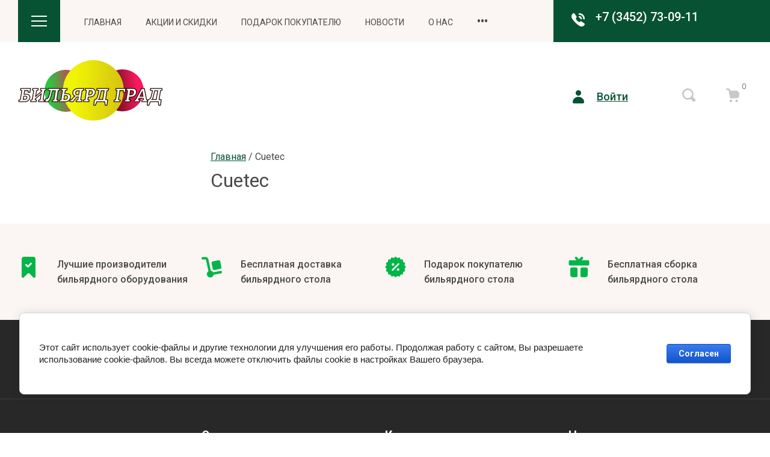

--- FILE ---
content_type: text/html; charset=utf-8
request_url: https://billiardgrad.ru/shop/vendor/cuetec
body_size: 85571
content:

	<!doctype html>
<html lang="ru">
	
<head>
<meta charset="utf-8">
<meta name="robots" content="all">
<title>Cuetec </title>
<!-- assets.top -->
<meta property="og:title" content="Cuetec">
<meta name="twitter:title" content="Cuetec">
<meta property="og:description" content="Cuetec">
<meta name="twitter:description" content="Cuetec">
<meta property="og:image" content="https://billiardgrad.ru/d/bilyard_grad.png">
<meta name="twitter:image" content="https://billiardgrad.ru/d/bilyard_grad.png">
<meta property="og:image:width" content="350">
<meta property="og:image:height" content="350">
<meta property="og:type" content="website">
<meta property="og:url" content="https://billiardgrad.ru/shop/vendor/cuetec">
<meta property="og:site_name" content="billiardgrad.ru">
<meta property="fb:admins" content="https://www.facebook.com/BilliardGrad">
<meta property="fb:pages" content="https://www.facebook.com/groups/BilliardGrad">
<meta property="vk:app_id" content="https://vk.com/billiard_grad_start_tyumen">
<meta name="twitter:site" content="https://twitter.com/Billiard_Grad">
<meta name="twitter:card" content="summary_large_image">
<!-- /assets.top -->

<meta name="description" content="Cuetec ">
<meta name="keywords" content="Cuetec ">
<meta name="SKYPE_TOOLBAR" content="SKYPE_TOOLBAR_PARSER_COMPATIBLE">
<meta name="viewport" content="width=device-width, initial-scale=1.0, maximum-scale=1.0, user-scalable=no">
<meta name="format-detection" content="telephone=no">
<meta http-equiv="x-rim-auto-match" content="none">


<!-- jquery -->
<script src="/g/libs/jquery/1.10.2/jquery.min.js" charset="utf-8"></script>
<!-- jquery -->

<!-- common js -->
	<link rel="stylesheet" href="/g/css/styles_articles_tpl.css">
<meta name="google-site-verification" content="cdJ62xYxolEA8d9kCTvgr-48I82CN9ZU7EDtmey5TlE" />

            <!-- 46b9544ffa2e5e73c3c971fe2ede35a5 -->
            <script src='/shared/s3/js/lang/ru.js'></script>
            <script src='/shared/s3/js/common.min.js'></script>
        <link rel='stylesheet' type='text/css' href='/shared/s3/css/calendar.css' /><link rel='stylesheet' type='text/css' href='/shared/highslide-4.1.13/highslide.min.css'/>
<script type='text/javascript' src='/shared/highslide-4.1.13/highslide-full.packed.js'></script>
<script type='text/javascript'>
hs.graphicsDir = '/shared/highslide-4.1.13/graphics/';
hs.outlineType = null;
hs.showCredits = false;
hs.lang={cssDirection:'ltr',loadingText:'Загрузка...',loadingTitle:'Кликните чтобы отменить',focusTitle:'Нажмите чтобы перенести вперёд',fullExpandTitle:'Увеличить',fullExpandText:'Полноэкранный',previousText:'Предыдущий',previousTitle:'Назад (стрелка влево)',nextText:'Далее',nextTitle:'Далее (стрелка вправо)',moveTitle:'Передвинуть',moveText:'Передвинуть',closeText:'Закрыть',closeTitle:'Закрыть (Esc)',resizeTitle:'Восстановить размер',playText:'Слайд-шоу',playTitle:'Слайд-шоу (пробел)',pauseText:'Пауза',pauseTitle:'Приостановить слайд-шоу (пробел)',number:'Изображение %1/%2',restoreTitle:'Нажмите чтобы посмотреть картинку, используйте мышь для перетаскивания. Используйте клавиши вперёд и назад'};</script>
<link rel="icon" href="/favicon.ico" type="image/vnd.microsoft.icon">

<!--s3_require-->
<link rel="stylesheet" href="/g/basestyle/1.0.1/user/user.css" type="text/css"/>
<link rel="stylesheet" href="/g/basestyle/1.0.1/cookie.message/cookie.message.css" type="text/css"/>
<link rel="stylesheet" href="/g/basestyle/1.0.1/user/user.blue.css" type="text/css"/>
<script type="text/javascript" src="/g/basestyle/1.0.1/user/user.js" async></script>
<link rel="stylesheet" href="/g/basestyle/1.0.1/cookie.message/cookie.message.blue.css" type="text/css"/>
<script type="text/javascript" src="/g/basestyle/1.0.1/cookie.message/cookie.message.js" async></script>
<!--/s3_require-->
<!-- common js -->

<!-- shop init -->
			
		
		
		
			<link rel="stylesheet" type="text/css" href="/g/shop2v2/default/css/theme.less.css">		
			<script type="text/javascript" src="/g/shop2v2/default/js/shop2v2-plugins.js"></script>
		
			<script type="text/javascript" src="/g/shop2v2/default/js/shop2.2.js"></script>
		
	<script type="text/javascript">shop2.init({"productRefs": [],"apiHash": {"getPromoProducts":"86c6aa9e162abe7ac2e61684fa461aff","getSearchMatches":"fd529f35b97b86d680c5c16af63eb918","getFolderCustomFields":"44d783c83684a063ba5cc4e76d0647af","getProductListItem":"f79eed395c77662556cc8b0b05ce561a","cartAddItem":"394d02b5a0d47cc3de9c9f2812fdfdbb","cartRemoveItem":"c7222a4985e6f2f17ecf77664c458a98","cartUpdate":"cae890b90cf28e0f42dad582a390518e","cartRemoveCoupon":"7ceae89fe8d4add00149d9dfe6b69c72","cartAddCoupon":"75ca77c0da44f5749632bdfa9153b36b","deliveryCalc":"884d9bc22463103ef2828964be47809c","printOrder":"b7b107aafe20a5fb4c2182798aa1de9d","cancelOrder":"0e42278435b71537a586cdc15239afa3","cancelOrderNotify":"f016af553d7cb253ea89c9c773162488","repeatOrder":"49cdad0c1025ca26ba8f5565053241b9","paymentMethods":"3c53700e72e6b5324bb98b17e81355e1","compare":"b89a337976b084560d2bc79d12feabbb"},"hash": null,"verId": 1772889,"mode": "vendor","step": "","uri": "/shop","IMAGES_DIR": "/d/","my": {"card_image_width":"1920","card_image_height":"1920","gr_shop2_msg":true,"gr_product_quick_view":true,"gr_cart_show_options_text":"\u0412\u0441\u0435 \u043f\u0430\u0440\u0430\u043c\u0435\u0442\u0440\u044b","gr_rating_block_title":true,"show_sections":true,"gr_coupon_remodal":true,"gr_card_vertical_slider":true,"buy_alias":"\u041a\u0443\u043f\u0438\u0442\u044c","buy_mod":true,"buy_kind":true,"on_shop2_btn":true,"show_flags_filter":false,"lazy_load_subpages":true,"gr_lazy_load":true,"gr_pagelist_lazy_load":true,"gr_hide_price_placeholder":true,"gr_search_range_slider":false,"gr_filter_range_slider":false,"gr_filter_remodal":true,"gr_filter_remodal_btn":"\u0424\u0438\u043b\u044c\u0442\u0440","gr_show_slider_autoplay":true,"gr_enable_images_settings":true,"gr_vendor_in_thumbs":true,"gr_show_one_click_in_thumbs":true,"gr_product_list_titles":true,"gr_pagelist_only_icons":true,"gr_kinds_slider":true,"gr_show_collcetions_amount":true,"gr_cart_titles":true,"gr_cart_auth_remodal":true,"gr_filter_sorting_title":"\u0421\u043e\u0440\u0442\u0438\u0440\u043e\u0432\u0430\u0442\u044c \u043f\u043e:","gr_by_price_desc":"\u0426\u0435\u043d\u0430 \u043f\u043e \u0443\u0431\u044b\u0432\u0430\u043d\u0438\u044e","gr_by_price_asc":"\u0426\u0435\u043d\u0430 \u043f\u043e \u0432\u043e\u0437\u0440\u0430\u0441\u0442\u0430\u043d\u0438\u044e","gr_by_name_asc":"\u041f\u043e \u043d\u0430\u0437\u0432\u0430\u043d\u0438\u044e \u043e\u0442 \u0410 \u0434\u043e \u042f","gr_by_name_desc":"\u041f\u043e \u043d\u0430\u0437\u0432\u0430\u043d\u0438\u044e \u043e\u0442 \u042f \u0434\u043e \u0410","gr_filter_default_sorting":"\u041f\u043e \u0443\u043c\u043e\u043b\u0447\u0430\u043d\u0438\u044e","gr_filter_default_sorting_item":"\u0421\u0431\u0440\u043e\u0441\u0438\u0442\u044c","gr_coupon_popup_btn":"\u041f\u0440\u0438\u043c\u0435\u043d\u0438\u0442\u044c","gr_filter_remodal_res":"1260","gr_search_form_title":"\u0420\u0430\u0441\u0448\u0438\u0440\u0435\u043d\u043d\u044b\u0439 \u043f\u043e\u0438\u0441\u043a","gr_special_placeholder":true,"gr_filter_max_count":"2","gr_filter_version":"global:shop2.2.120-10-filter.tpl","gr_product_list_thumbs":"global:shop2.2.120-10-product-list-thumbs.tpl","gr_product_page_version":"global:shop2.2.120-10-product.tpl","gr_collections_item":"global:shop2.2.120-10-product-item-collections.tpl","gr_cart_page_version":"global:shop2.2.120-10-cart.tpl","gr_main_blocks_version":"global:shop2.2.120-10-main-blocks.tpl","gr_product_list":"global:shop2.2.120-10-product-list.tpl","gr_selected_theme":13},"shop2_cart_order_payments": 3,"cf_margin_price_enabled": 0,"maps_yandex_key":"dba13221-9f41-460e-8a52-b65ef87cfc63","maps_google_key":"AIzaSyARNrvnvJgZUZ2RKxu5qkUZErNY-1kJv5Y"});shop2.filter._pre_params = "&s[vendor_id]=4126016";</script>
<style type="text/css">.product-item-thumb {width: 450px;}.product-item-thumb .product-image, .product-item-simple .product-image {height: 190px;width: 450px;}.product-item-thumb .product-amount .amount-title {width: 354px;}.product-item-thumb .product-price {width: 400px;}.shop2-product .product-side-l {width: 350px;}.shop2-product .product-image {height: 350px;width: 350px;}.shop2-product .product-thumbnails li {width: 106px;height: 106px;}</style>
<!-- shop init -->


<style>
.site-header__inner{position:relative}.site-header .header-top{position:relative}@media (max-width: 1260px){.site-header .header-top{display:none}}.site-header .header-top__inner{display:flex;align-items:center;position:relative}.site-header .header-top__left{display:flex;align-items:center;width:calc(100% - 330px)}.site-header .header-top__right{width:100%;max-width:330px}.site-header .contacts{position:relative;width:fit-content;z-index:2}.site-header .contacts:hover .contacts__popup{visibility:visible}.site-header .contacts__items{height:70px;padding:17px 30px 13px 70px;position:relative;text-align:right;display:inline-flex;flex-direction:column}.site-header .contacts__items:after{content:'';position:absolute;top:0;left:100%;bottom:0;right:-1000%;z-index:1}.site-header .contacts__item-num{font-weight:500;line-height:23px;margin-bottom:2px}.site-header .contacts__item-num a{text-decoration:none}.site-header .contacts__item-desc{line-height:16px;font-weight:400;overflow:hidden;text-overflow:ellipsis}.site-header .contacts__item-desc span{overflow:hidden;text-overflow:ellipsis}.site-header .contacts .icon{position:absolute;top:22px;left:30px;width:22px;height:22px}.site-header .contacts .icon svg{width:22px;height:22px}.site-header .contacts__popup{position:absolute;top:100%;visibility:hidden;transition:all .18s linear;padding:25px 30px}.site-header .contacts__popup-items + .contacts__address{margin-top:20px}.site-header .contacts__popup-item{font-weight:500;line-height:23px}.site-header .contacts__popup-item + .contacts__popup-item{margin-top:5px}.site-header .contacts__popup-num a{text-decoration:none}.site-header .contacts__address{font-weight:300;line-height:16px}.site-header .header-bottom__inner{display:flex;align-items:center;padding:30px 0}@media (max-width: 767px){.site-header .header-bottom__inner{padding:25px 0}}.site-header .header-bottom__left{flex:1 1 calc(100% - 330px)}@media (max-width: 1260px){.site-header .header-bottom__left{flex:1 1 100%}}.site-header .header-bottom__right{width:100%;max-width:330px}@media (max-width: 1260px){.site-header .header-bottom__right{display:flex;justify-content:flex-end;width:auto;max-width:none}}@media (max-width: 767px){.site-header .header-bottom__right{display:none}}.site-header .company-info{display:flex;align-items:center}@media (max-width: 767px){.site-header .company-info{flex-direction:column;justify-content:center}}.site-header .company-info.change_pos_logo{flex-direction:column;justify-content:center;align-items:flex-start}@media (max-width: 767px){.site-header .company-info.change_pos_logo{align-items:center}}.site-header .company-info.change_pos_logo .company-info__logo{margin:0 0 20px}.site-header .company-info__logo{display:inline-flex;flex-shrink:0;margin-right:20px;text-decoration:none}@media (max-width: 767px){.site-header .company-info__logo{margin:0 0 20px}}@media (max-width: 767px){.site-header .company-info__text{text-align:center}}.site-header .company-info__name{line-height:1.1;font-weight:500;margin-bottom:5px;text-decoration:none}.site-header .company-info__desc{line-height:1.1;font-weight:300;margin-top:5px}.site-header .head-btns{display:flex;align-items:center}.site-header .head-btns button{padding:0;margin:0;outline:none}.site-header .head-btns__inner{display:flex;align-items:center;justify-content:flex-end;width:100%}.site-header .head-btns .login{margin-left:30px;display:inline-flex}@media (max-width: 1260px){.site-header .head-btns .login{display:none}}.site-header .head-btns .login + .advanced_search{margin-left:90px}.site-header .head-btns .login + .cart_preview{margin-left:40px}.site-header .head-btns .login__btn{display:inline-flex;align-items:center;font-weight:500;line-height:1.1}.site-header .head-btns .login__btn:hover span{text-decoration:none}.site-header .head-btns .login__btn svg{width:19px;height:22px;margin-right:21px}.site-header .head-btns .login__btn span{text-decoration:underline;transition:all .18s linear}.site-header .head-btns .advanced_search + .cart_preview{margin-left:50px}.site-header .head-btns .advanced_search__btn svg{width:23px;height:23px;transition:all .18s linear}.site-header .head-btns .cart_preview{padding-right:20px}.site-header .head-btns .cart_preview__btn{display:inline-flex;position:relative}.site-header .head-btns .cart_preview__btn_icon svg{width:23px;height:23px;transition:all .18s linear}.site-header .head-btns .cart_preview__btn_amount{position:absolute;width:25px;height:25px;border-radius:50%;top:-16px;right:-18px;text-align:center;font-weight:300;line-height:25px}.nav_menu{width:100%;position:relative}@media (max-width: 1023px){.nav_menu{display:none}}.nav_menu.nav_menu__mobile{display:none}@media (max-width: 1023px){.nav_menu.nav_menu__mobile{display:block}}.nav_menu.nav_menu__mobile .nav_menu__items > li{display:block;position:relative;margin-right:0;margin-bottom:8px}.nav_menu.nav_menu__mobile .nav_menu__items > li > ul{position:static;border-radius:0;padding:0;width:auto;padding:8px 0 0;z-index:unset}.nav_menu.nav_menu__mobile .nav_menu__items > li > ul li{margin:0 0 8px}.nav_menu.nav_menu__mobile .nav_menu__items > li > ul li:last-child{margin:0 0 8px}.nav_menu.nav_menu__mobile .nav_menu__items > li > ul li ul{position:static;border-radius:0;padding:0;width:auto;padding:8px 0 0;z-index:unset}.nav_menu.nav_menu__mobile .nav_menu__items ul{margin:0;padding:0;list-style-type:none;visibility:visible;height:auto;transition:all .18s linear;display:block}.nav_menu.nav_menu__mobile .nav_menu__items a{text-decoration:none;transition:all .18s linear;display:inline-flex;width:auto;padding:0}.nav_menu__inner{margin:0 40px}@media (max-width: 1260px){.nav_menu__inner{margin:0 20px}}.nav_menu__items{margin:0;padding:0;list-style-type:none;text-transform:uppercase;font-weight:400}.nav_menu__items > li{display:inline-flex;margin-right:40px}.nav_menu__items > li > a{padding:20px 0;display:inline-flex;justify-content:center;align-items:center}.nav_menu__items > li > ul{position:absolute;border-radius:4px;padding:0;width:200px;padding:20px 0;z-index:20}.nav_menu__items > li > ul li{margin:0 0 15px}.nav_menu__items > li > ul li:last-child{margin:0}.nav_menu__items > li > ul li ul{position:absolute;border-radius:4px;padding:0;width:200px;padding:20px 0;z-index:20}.nav_menu__items > li > ul li a{line-height:1.4;padding:0 20px}.nav_menu__items > li.flexMenu-viewMore > a{font-weight:500}.nav_menu__items > li.flexMenu-viewMore > ul{top:100%;left:auto;right:0}.nav_menu__items ul{margin:0;padding:0;list-style-type:none;display:none;transition:all .18s linear}.nav_menu__items ul.level-3,.nav_menu__items ul.level-5{right:100%!important;left:auto!important}.nav_menu__items a{text-decoration:none;transition:all .18s linear;display:inline-flex;width:100%}.main-slider{overflow:hidden;margin-bottom:30px}@media (max-width: 1023px){.main-slider{padding:0}}.main-slider__inner{position:relative}.main-slider .tns-controls{position:absolute;top:50%;transform:translateY(-50%);z-index:4;width:100%;max-width:1100px;right:0;left:-55px;display:flex;align-items:flex-end;justify-content:space-between;flex-direction:column}@media (max-width: 1439px){.main-slider .tns-controls{right:0;left:0;max-width:1035px}}.main-slider .tns-controls button[data-controls="next"]{margin-top:15px}.main-slider .tns-nav{width:100%;max-width:970px;text-align:right;margin:15px 0 0}@media (max-width: 1023px){.main-slider .tns-nav{max-width:100%;padding-right:20px}}@media (max-width: 767px){.main-slider .tns-nav{text-align:center;padding:0;margin:10px 0 0}}.main-slider .tns-nav button{margin:0 1px}.main-slider .tns-ovh{overflow:visible;max-width:970px}@media (max-width: 1023px){.main-slider .tns-ovh{max-width:100%}}.main-slider__item-wrap{position:relative;transition:all .18s linear}.main-slider__item{width:100%;position:relative;display:inline-flex;text-decoration:none}@media (max-width: 767px){.main-slider__item{flex-direction:column}}.main-slider__item-img{width:100%;padding-top:420px;position:relative}@media (max-width: 767px){.main-slider__item-img{padding-top:350px}}.main-slider__item-img.slider_cover:after{content:'';position:absolute;top:0;right:0;left:0;bottom:0}.main-slider__item-img img{position:absolute;top:0;right:0;left:0;bottom:0;width:100%;height:100%;object-fit:cover}.main-slider__item-text{position:absolute;bottom:0;left:0;padding:22px 60px 24px 40px;display:flex;flex-direction:column}@media (max-width: 767px){.main-slider__item-text{position:static;padding:24px 30px}}@media (max-width: 639px){.main-slider__item-text{padding:14px 20px 10px}}.main-slider__item-tit{line-height:1.2;font-weight:300}.main-slider__item-tit + .company-info__desc{margin-top:5px}.main-slider__item-desc{line-height:1.1;font-weight:300;margin-top:5px}.popular-category{margin-bottom:45px}.popular-category__inner{overflow:hidden}.popular-category__items{display:flex;align-items:flex-start;flex-wrap:wrap;justify-content:center;margin:0 -5px}@media (max-width: 1340px){.popular-category__items{margin:0 -3px}}@media (max-width: 1023px){.popular-category__items{padding-bottom:10px}}@media (max-width: 479px){.popular-category__items{margin:0}}.popular-category__item-wr{width:calc(20% - 5px);margin:0 2.5px 5px}.popular-category__item-wr:nth-child(n+6){display:none}.popular-category__item-wr:nth-child(n+6).active{display:block}@media (max-width: 1340px){.popular-category__item-wr{width:calc(33.3% - 3px);margin:0 1.5px 3px}.popular-category__item-wr:nth-child(n+4){display:none}.popular-category__item-wr:nth-child(n+4).active{display:block}}@media (max-width: 767px){.popular-category__item-wr{width:calc(50% - 3px)}.popular-category__item-wr:nth-child(n+3){display:none}.popular-category__item-wr:nth-child(n+3).active{display:block}}@media (max-width: 479px){.popular-category__item-wr{width:100%;margin:0 0 5px}.popular-category__item-wr:nth-child(n+2){display:none}.popular-category__item-wr:nth-child(n+2).active{display:block}}.popular-category__item{display:inline-flex;flex-direction:column;width:100%;height:100%;text-decoration:none}.popular-category__item:hover .popular-category__item-img img{transform:scale(1.1)}.popular-category__item-img{padding-top:53%;position:relative;overflow:hidden}@media (max-width: 1023px){.popular-category__item-img{padding-top:86%}}@media (max-width: 479px){.popular-category__item-img{padding-top:69%}}.popular-category__item-img img{position:absolute;top:0;right:0;left:0;bottom:0;object-fit:cover;width:100%;height:100%;transition:all .18s linear}.popular-category__item-title{padding:29px 5px 24px;font-weight:300;text-align:center;transition:all .18s linear}.popular-category__more{display:flex;justify-content:center}.popular-category__more-inner{text-decoration:none;position:relative;display:inline-flex;margin-top:-5px;outline:none}.popular-category__more-inner:before{position:absolute;content:'';top:0;right:-20px;left:-20px;height:5px;z-index:1}.popular-category__more-btn{outline:none;display:inline-flex;justify-content:center;align-items:center;padding:13px 30px;border-radius:250px;position:relative;z-index:4;font-weight:500;line-height:25px}@media (max-width: 1023px){.popular-category__more-btn{padding:10px 25px;line-height:20px}}.popular-category__more-btn.active svg{transform:rotate(180deg)}.popular-category__more-btn svg{width:7px;height:11px;margin-left:20px;transition:all .18s linear}
</style>


<!-- theme styles -->
<link rel="stylesheet" href="/g/libs/waslide/css/waslide.css">
<!-- theme styles -->

<link rel="stylesheet" href="/g/libs/jquery-popover/0.0.4/jquery.popover.css">

<script src="/g/s3/misc/eventable/0.0.1/s3.eventable.js" type="text/javascript"></script>
<script src="/g/s3/misc/math/0.0.1/s3.math.js" type="text/javascript"></script>
<script src="/g/s3/menu/allin/0.0.3/s3.menu.allin.js" type="text/javascript"></script> 

<script src="/g/libs/waslide/js/waslide.js"></script>
<script src="/g/libs/waslide/js/animit.js"></script>

<script src="/g/libs/jquery-popover/0.0.4/jquery.popover.js"></script>
<script src="/g/templates/shop2/widgets/js/timer.js"></script>


	<script src="/g/templates/shop2/2.120.2/2.2.120-10/top_timer/top_timer.js"></script>
 

	<script src="/g/templates/shop2/2.120.2/2.2.120-10/special_timer_popup/special_timer_popup.js"></script>
 

	<script src="/g/templates/shop2/2.120.2/2.2.120-10/cart_preview_popup/cart_preview_popup.js"></script>
		
	<script src="/g/templates/shop2/2.120.2/2.2.120-10/lazy_load/lazy_load.js"></script>

	<script src="/g/libs/jquery-zoom/1.7.21/js/jquery.zoom.min.js"></script>

	<script src="/g/templates/shop2/2.120.2/2.2.120-10/quick_view_popup/quick_view_popup.js"></script>

	<script src="/g/templates/shop2/2.120.2/2.2.120-10/product_preview_popup/product_preview_popup.js"></script>

	<script src="/g/templates/shop2/2.120.2/2.2.120-10/recent_block/recent_block.js"></script>

	<script src="/g/templates/shop2/2.120.2/2.2.120-10/shop2_msg/shop2_msg.js"></script>


<!-- theme styles --> 
		    <link rel="stylesheet" href="/t/v3126/images/theme3/colors.css">
	 


<script src="/g/templates/shop2/2.120.2/2.2.120-10/js/plugins.js" charset="utf-8"></script>
	<link rel="stylesheet" href="/g/templates/shop2/2.120.2/2.2.120-10/css/theme.scss.css">
	<script src="/g/templates/shop2/2.120.2/2.2.120-10/js/shop_main.min.js" charset="utf-8"></script>

<link rel="stylesheet" href="/g/templates/shop2/2.120.2/2.2.120-10/css/global_styles.css">




</head><link rel="stylesheet" href="/t/v3126/images/css/site_addons.scss.css">
<body class="site">
		
				<div class="remodal special-popup block_has_image"
		 data-popup-delay="30000"		data-remodal-id="special-popup" 
		data-hide-time="0.0034722222222222"
		role="dialog" data-remodal-options="hashTracking: false">
		
		
		<div class="special-popup__inner">
			<button data-remodal-action="close" class="remodal-close-btn">
				<span>Закрыть</span>
				<span class="icon">
					<svg class="gr-svg-icon">
						<use xlink:href="#close_btn_icon"></use>
					</svg>
				</span>
			</button>
		
							<div class="special-popup__top">
											<div class="special-popup__image">
															<a href="https://billiardgrad.ru/akcii-i-skidki">
															<img src="/thumb/2/xN7PMUCDGRbfl26BbIxJSA/800c800/d/hiyxxxwh8dohs62gt8rxbqdcgu0kdx0u.webp" alt="Выбирай лучшее!" title="Выбирай лучшее!" />
															</a>
													</div>
																<div class="special-timer">
															<div class="special-timer__subtitle">До окончания акции осталось:</div>
														<div class="special-timer__date gr-timer">31.01.2026 00:00</div>
						</div>
									</div>
						
							<div class="special-popup__bottom">
											<div class="special-popup__header">
							Выбирай лучшее!
						</div>
																<div class="special-popup__desc">Гарантированно низкие цены и выгодные предложения !</div>
																					<div class="special-popup__btn">
							<a href="https://billiardgrad.ru/akcii-i-skidki" class="gr-button-1">Хочу скидку</a>
						</div>
									</div>
					
		</div>
	</div> 
		
			<div class="remodal cart-remodal cart-prew" data-remodal-id="cart-preview-popup" role="dialog" data-remodal-options="hashTracking: false">
	<button data-remodal-action="close" class="gr-icon-btn remodal-close-btn">
		<span>Закрыть</span>
		<svg class="gr-svg-icon">
		    <use xlink:href="#close_btn_icon"></use>
		</svg>
	</button>
	<div class="cart-remodal__body"></div>
</div>		
	<svg width="0" height="0" class="hide">
  <symbol viewBox="0 0 20 20" xmlns="http://www.w3.org/2000/svg" id="action_icon">
    <path d="M19.75 10.625a.855.855 0 0 0 0-1.208l-.708-.709a.822.822 0 0 1-.167-.958l.375-.917c.167-.458-.042-.958-.458-1.125l-.917-.375a.855.855 0 0 1-.542-.791v-1a.88.88 0 0 0-.875-.875h-1a.854.854 0 0 1-.791-.542l-.375-.917C14.125.75 13.625.542 13.167.75l-.917.375a.984.984 0 0 1-.958-.167L10.583.25a.855.855 0 0 0-1.208 0l-.708.708a.822.822 0 0 1-.959.167L6.792.75c-.417-.167-.959.042-1.125.458l-.375.917a.854.854 0 0 1-.792.542h-.958a.88.88 0 0 0-.875.875v1a.854.854 0 0 1-.542.791l-.917.375A.825.825 0 0 0 .75 6.833l.375.917a.984.984 0 0 1-.167.958l-.708.709a.855.855 0 0 0 0 1.208l.708.708c.25.25.334.625.167.959l-.375.916c-.167.417.042.959.458 1.125l.917.375a.855.855 0 0 1 .542.792v1a.88.88 0 0 0 .875.875h1c.333 0 .666.208.791.542l.375.916c.167.459.667.667 1.125.459l.917-.375a.984.984 0 0 1 .958.166l.709.709a.855.855 0 0 0 1.208 0l.708-.709a.822.822 0 0 1 .959-.166l.916.375c.417.166.959-.042 1.125-.459l.375-.916a.854.854 0 0 1 .792-.542h1a.88.88 0 0 0 .875-.875v-1c0-.333.208-.667.542-.792l.916-.375c.459-.166.667-.708.459-1.125l-.375-.916a.984.984 0 0 1 .166-.959l.667-.708zM7.5 6.25c.708 0 1.25.542 1.25 1.25S8.208 8.75 7.5 8.75 6.25 8.208 6.25 7.5s.542-1.25 1.25-1.25zm5 7.5c-.708 0-1.25-.542-1.25-1.25s.542-1.25 1.25-1.25 1.25.542 1.25 1.25-.542 1.25-1.25 1.25zm1-6.083L7.667 13.5a.823.823 0 0 1-.584.25.823.823 0 0 1-.583-.25.806.806 0 0 1 0-1.167L12.333 6.5a.806.806 0 0 1 1.167 0 .806.806 0 0 1 0 1.167z"></path>
  </symbol>
  <symbol viewBox="0 0 16 22" xmlns="http://www.w3.org/2000/svg" id="addr_ic">
    <path d="M7.589 0C3.703.23.457 3.254.046 7.104c-.183 1.925.274 3.713 1.234 5.18l5.943 9.258a.938.938 0 0 0 1.554 0l5.943-9.259A7.815 7.815 0 0 0 16 7.975C16 3.437 12.16-.23 7.589 0zM8 11.23a3.185 3.185 0 0 1-3.2-3.21A3.184 3.184 0 0 1 8 4.813c1.783 0 3.2 1.421 3.2 3.209A3.184 3.184 0 0 1 8 11.229z"></path>
  </symbol>
  <symbol viewBox="0 0 19 25" xmlns="http://www.w3.org/2000/svg" id="advanced_search_ic">
    <path d="M2.903 1.302v10.886C1.213 12.76 0 14.322 0 16.145s1.214 3.385 2.903 3.958v3.594c0 .73.58 1.302 1.32 1.302.738 0 1.319-.573 1.319-1.302v-3.594c1.689-.573 2.902-2.135 2.902-3.958 0-1.823-1.213-3.386-2.902-3.959V1.303C5.542.572 4.962 0 4.222 0c-.739 0-1.32.573-1.32 1.302zm10.555 0v3.594c-1.689.573-2.902 2.135-2.902 3.958 0 1.823 1.213 3.386 2.902 3.959v10.885c0 .73.58 1.302 1.32 1.302.739 0 1.32-.573 1.32-1.302V12.812C17.785 12.24 19 10.678 19 8.854c0-1.823-1.214-3.385-2.903-3.958V1.302c0-.73-.58-1.302-1.32-1.302-.738 0-1.319.573-1.319 1.302z"></path>
  </symbol>
  <symbol viewBox="0 0 11 7" xmlns="http://www.w3.org/2000/svg" id="arrow_down_small">
    <path d="M8.749 0l1.414 1.414-4.749 4.749L4 4.749 8.75 0z" ></path>
    <path d="M0 1.414L1.414 0l5.093 5.093-1.414 1.414L0 1.414z" ></path>
  </symbol>
  <symbol viewBox="0 0 26 18" xmlns="http://www.w3.org/2000/svg" id="burger_ic">
    <path d="M0 0h26v2H0V0zm0 8h26v2H0V8zm0 8h26v2H0v-2z" ></path>
  </symbol>
  <symbol viewBox="0 0 22 24" xmlns="http://www.w3.org/2000/svg" id="buy_btn_icon">
    <path d="M6.591 3.667l-.255-1.31C6.081.995 4.957 0 3.578 0H1.331C.667 0 .054.471.003 1.152c-.05.786.51 1.467 1.277 1.467h2.298c.102 0 .256.105.256.262L6.03 13.986c.255 1.31 1.43 2.2 2.706 2.095l9.5-.733a2.586 2.586 0 0 0 2.349-2.253l.868-6.443c.204-1.571-1.021-2.985-2.553-2.985H6.59zM7.664 22c1.128 0 2.043-.938 2.043-2.095 0-1.157-.915-2.096-2.043-2.096-1.128 0-2.043.939-2.043 2.096S6.536 22 7.664 22zm9.193 0c1.128 0 2.043-.938 2.043-2.095 0-1.157-.915-2.096-2.043-2.096-1.128 0-2.043.939-2.043 2.096S15.729 22 16.857 22z"
      ></path>
  </symbol>
  <symbol viewBox="0 0 22 22" xmlns="http://www.w3.org/2000/svg" id="cart_ic">
    <path d="M6.591 3.667l-.255-1.31C6.081.995 4.957 0 3.578 0H1.331C.667 0 .054.471.003 1.152c-.05.786.51 1.467 1.277 1.467h2.298c.102 0 .256.105.256.262L6.03 13.986c.255 1.31 1.43 2.2 2.706 2.095l9.5-.733a2.586 2.586 0 0 0 2.349-2.253l.868-6.443c.204-1.571-1.021-2.985-2.553-2.985H6.59zM7.664 22c1.128 0 2.043-.938 2.043-2.095 0-1.157-.915-2.096-2.043-2.096-1.128 0-2.043.939-2.043 2.096S6.536 22 7.664 22zm9.193 0c1.128 0 2.043-.938 2.043-2.095 0-1.157-.915-2.096-2.043-2.096-1.128 0-2.043.939-2.043 2.096S15.729 22 16.857 22z"
      ></path>
  </symbol>
  <symbol viewBox="0 0 13 13" xmlns="http://www.w3.org/2000/svg" id="close_btn_icon">
    <path d="M.127 1.414L1.542 0l11.313 11.314-1.414 1.414L.127 1.414z" ></path>
    <path d="M11.314 0l1.414 1.414L1.414 12.728 0 11.314 11.314 0z" ></path>
  </symbol>
  <symbol viewBox="0 0 10 8" xmlns="http://www.w3.org/2000/svg" id="filter_btn"> 
    <path d="M8.749 0l1.414 1.414-4.749 4.749L4 4.749 8.75 0z" ></path>
    <path d="M0 1.414L1.414 0l5.093 5.093-1.414 1.414L0 1.414z" ></path>
  </symbol>
  <symbol viewBox="0 0 35 36" xmlns="http://www.w3.org/2000/svg" id="gift_icon">
    <path d="M15 20.875v11.667c0 1.416-1.083 2.5-2.5 2.5H6.667A4.126 4.126 0 0 1 2.5 30.875v-10c0-1.417 1.083-2.5 2.5-2.5h7.5c1.417 0 2.5 1.083 2.5 2.5zm5 0v11.667c0 1.416 1.083 2.5 2.5 2.5h5.833a4.126 4.126 0 0 0 4.167-4.167v-10c0-1.417-1.083-2.5-2.5-2.5h-7.5c-1.417 0-2.5 1.083-2.5 2.5zm12.5-15H21.667l2.25-2.25c.833-.833.833-2.167 0-2.917-.834-.833-2.167-.833-2.917 0l-3.5 3.417-3.5-3.5c-.833-.833-2.167-.833-2.917 0-.833.833-.833 2.167 0 2.917l2.25 2.333H2.5c-1.417 0-2.5 1.083-2.5 2.5v4.167c0 1.416 1.083 2.5 2.5 2.5h30c1.417 0 2.5-1.084 2.5-2.5V8.375c0-1.417-1.083-2.5-2.5-2.5z"
      ></path>
  </symbol>
  <symbol viewBox="0 0 14 20" xmlns="http://www.w3.org/2000/svg" id="lazy_btn_icon">
    <path fill-rule="evenodd" clip-rule="evenodd" d="M7 0c.525 0 .95.407.95.91v15.986l4.427-4.233a.981.981 0 0 1 1.345 0 .881.881 0 0 1 0 1.285l-6.05 5.786a.981.981 0 0 1-1.344 0l-6.05-5.786a.881.881 0 0 1 0-1.285.981.981 0 0 1 1.345 0l4.426 4.233V.91C6.05.407 6.475 0 7 0z"></path>
  </symbol>
  <symbol viewBox="0 0 19 22" xmlns="http://www.w3.org/2000/svg" id="login_ic">
    <path d="M9.5 9.167c2.498 0 4.524-2.052 4.524-4.584C14.024 2.052 11.998 0 9.5 0S4.976 2.052 4.976 4.583c0 2.532 2.026 4.584 4.524 4.584zM9.5 11C4.252 11 0 14.896 0 19.708 0 20.992.995 22 2.262 22h14.476C18.005 22 19 20.992 19 19.708 19 14.896 14.748 11 9.5 11z"
      ></path>
  </symbol>
  <symbol viewBox="0 0 22 17" xmlns="http://www.w3.org/2000/svg" id="mail_ic">
    <path d="M19.708 0H2.292C1.008 0 0 1.039 0 2.361V14.64C0 15.96 1.008 17 2.292 17h17.416C20.992 17 22 15.961 22 14.639V2.36C22 1.04 20.992 0 19.708 0zm-.87 4.533l-6.005 4.298A3.236 3.236 0 0 1 11 9.397a3.236 3.236 0 0 1-1.833-.566L3.162 4.533c-.412-.283-.55-.85-.274-1.275.32-.425.87-.566 1.283-.283l6.05 4.25c.458.33 1.1.33 1.558 0l6.05-4.25c.413-.283.963-.142 1.284.283.274.425.137.992-.276 1.275z"
       ></path>
  </symbol>
  <symbol viewBox="0 0 6 9" xmlns="http://www.w3.org/2000/svg" id="minus_icon_btn">
    <g >
      <path d="M4.577 0l1.39 1.372-4.576 4.504L0 4.504 4.577 0z"></path>
      <path d="M6 7.628L4.61 9 .046 4.51l1.391-1.372L6 7.628z"></path>
    </g>
  </symbol>
  <symbol viewBox="0 0 20 24" xmlns="http://www.w3.org/2000/svg" id="notavailable_btn_icon">
    <path fill-rule="evenodd" clip-rule="evenodd" d="M5 5a5 5 0 0 1 10 0h2a3 3 0 0 1 3 3v13a3 3 0 0 1-3 3H3a3 3 0 0 1-3-3V8a3 3 0 0 1 3-3h2zm0 2v2h2V7h6v2h2V7h2a1 1 0 0 1 1 1v13a1 1 0 0 1-1 1H3a1 1 0 0 1-1-1V8a1 1 0 0 1 1-1h2zm8-2H7a3 3 0 0 1 6 0z"></path>
  </symbol>
  <symbol viewBox="0 0 25 23" xmlns="http://www.w3.org/2000/svg" id="onrequest_btn_icon">
    <path fill-rule="evenodd" clip-rule="evenodd" d="M1.497 6.851L0 5.354A14.063 14.063 0 0 1 4.68.134l1.446 1.447a12.047 12.047 0 0 0-4.63 5.27zm23.258-1.718L23.27 6.62a12.05 12.05 0 0 0-4.734-5.167L19.99 0a14.065 14.065 0 0 1 4.766 5.133zM1.436 11.79c0-6.076 4.924-11 11-11s11 4.924 11 11c0 6.075-4.924 11-11 11-6.075 0-11-4.924-11-11zm11-9a9 9 0 0 0-9 9 9 9 0 0 0 9 9 9 9 0 0 0 9-9 9 9 0 0 0-9-9zM9.143 8.084L7.73 9.498l4.707 4.707 3.707-3.707-1.414-1.414-2.293 2.293-3.293-3.293z"></path>
  </symbol>
  <symbol viewBox="0 0 19 15" xmlns="http://www.w3.org/2000/svg" id="pagelist_next">
    <path d="M17 8.005H0v-2h17v2z" ></path>
    <path d="M11.901 14.006l-1.544-1.527 7.094-7.002 1.544 1.527-7.094 7.002z" ></path>
    <path d="M10.328 1.524L11.875 0l7.067 6.997-1.547 1.524-7.067-6.997z" ></path>
  </symbol>
  <symbol viewBox="0 0 19 15" xmlns="http://www.w3.org/2000/svg" id="pagelist_prev">
    <path d="M1.995 6h17v2h-17V6z" ></path>
    <path d="M7.094 0l1.544 1.527L1.544 8.53 0 7.002 7.094 0z" ></path>
    <path d="M8.667 12.482L7.12 14.006.053 7.01 1.6 5.486l7.067 6.996z" ></path>
  </symbol>
  <symbol viewBox="0 0 18 18" xmlns="http://www.w3.org/2000/svg" id="phone_ic">
    <path d="M1.603.643l.129-.129c.771-.771 2.014-.643 2.657.215l2.357 3.385a1.756 1.756 0 0 1-.214 2.229l-.129.128a1.301 1.301 0 0 0-.214 1.586c.943 1.586 2.229 2.829 3.771 3.771.515.3 1.2.215 1.586-.214l.129-.128c.6-.6 1.543-.686 2.228-.215l3.386 2.357c.9.6.986 1.886.214 2.658l-.128.128a5.316 5.316 0 0 1-6.6.729C6.703 14.57 3.36 11.27.789 7.157-.454 5.1-.154 2.4 1.603.643z"
       ></path>
  </symbol>
  <symbol viewBox="0 0 22 22" xmlns="http://www.w3.org/2000/svg" id="phone_ic_big">
    <path d="M1.917.789L2.074.63c.941-.944 2.458-.787 3.242.263l2.877 4.145c.575.84.47 1.994-.262 2.728l-.156.158a1.597 1.597 0 0 0-.262 1.941c1.15 1.942 2.72 3.463 4.602 4.618.628.367 1.465.262 1.935-.263l.157-.157a2.138 2.138 0 0 1 2.72-.262l4.132 2.885c1.098.735 1.203 2.31.261 3.254l-.157.157a6.471 6.471 0 0 1-8.054.892C8.141 17.842 4.061 13.802.923 8.764-.593 6.246-.227 2.94 1.917.79zm18.775 9.443a1.297 1.297 0 0 1-1.307-1.312c0-3.463-2.824-6.296-6.276-6.296a1.297 1.297 0 0 1-1.307-1.312c0-.735.575-1.312 1.307-1.312C18.025 0 22 3.988 22 8.92c0 .735-.575 1.312-1.308 1.312z"
      ></path>
    <path d="M15.986 10.232a1.297 1.297 0 0 1-1.308-1.312c0-.892-.68-1.574-1.569-1.574a1.297 1.297 0 0 1-1.307-1.312c0-.734.575-1.312 1.307-1.312 2.301 0 4.184 1.89 4.184 4.198 0 .735-.575 1.312-1.307 1.312z" ></path>
  </symbol>
  <symbol viewBox="0 0 6 9" xmlns="http://www.w3.org/2000/svg" id="plus_icon_btn">
    <g >
      <path d="M1.423 9L.033 7.628l4.576-4.504L6 4.496 1.423 9z"></path>
      <path d="M0 1.372L1.39 0l4.563 4.49-1.391 1.372L0 1.372z"></path>
    </g>
  </symbol>
  <symbol viewBox="0 0 14 14" xmlns="http://www.w3.org/2000/svg" id="product_list_price">
    <path d="M0 0h14v2H0V0zm0 4h14v2H0V4zm0 8h14v2H0v-2zm0-4h14v2H0V8z" ></path>
  </symbol>
  <symbol viewBox="0 0 14 14" xmlns="http://www.w3.org/2000/svg" id="product_list_simple">
    <path d="M0 0h14v4H0V0zm0 10h14v4H0v-4z"  ></path>
  </symbol>
  <symbol viewBox="0 0 14 14" xmlns="http://www.w3.org/2000/svg" id="product_list_thumbs">
    <path d="M0 0h5v5H0V0zm9 0h5v5H9V0zM0 9h5v5H0V9zm9 0h5v5H9V9z" ></path>
  </symbol>
  <symbol viewBox="0 0 23 23" xmlns="http://www.w3.org/2000/svg" id="search_ic">
    <path d="M21.214 17.548l-3.562-3.562a9.491 9.491 0 0 0 1.153-4.557C18.805 4.243 14.562 0 9.376 0S0 4.243 0 9.429c0 5.185 4.243 9.428 9.429 9.428a9.49 9.49 0 0 0 4.557-1.152l3.562 3.562a2.593 2.593 0 0 0 3.719 0 2.593 2.593 0 0 0-.053-3.72zM2.62 9.428A6.796 6.796 0 0 1 9.43 2.62a6.796 6.796 0 0 1 6.81 6.81 6.796 6.796 0 0 1-6.81 6.81 6.796 6.796 0 0 1-6.81-6.81z"
      ></path>
  </symbol>
  <symbol viewBox="0 0 11 8" xmlns="http://www.w3.org/2000/svg" id="small_check_mark">
    <path d="M0 3.423l1.372-1.39 4.504 4.576L4.504 8 0 3.423z"></path>
    <path d="M9.628 0L11 1.39 4.51 7.954 3.139 6.562 9.628 0z"></path>
  </symbol>
  <symbol viewBox="0 0 10 9" xmlns="http://www.w3.org/2000/svg" id="sort_dropping_ic">
    <path d="M7.015.554a5.138 5.138 0 0 0-4.938.213l-.693-.64c-.3-.277-.807-.085-.807.3v2.388c0 .234.207.426.461.426h2.585c.415 0 .623-.469.323-.725l-.531-.49a3.204 3.204 0 0 1 2.723.042c1.454.725 2.008 2.41 1.223 3.754-.784 1.344-2.608 1.855-4.061 1.13a2.977 2.977 0 0 1-1.316-1.3c-.092-.193-.346-.278-.554-.235l-.877.256a.437.437 0 0 0-.3.575 4.706 4.706 0 0 0 2.193 2.218A5.02 5.02 0 0 0 4.73 9c1.731 0 3.416-.853 4.293-2.368 1.246-2.175.346-4.905-2.008-6.078z"
      ></path>
  </symbol>
  <symbol viewBox="0 0 12 10" xmlns="http://www.w3.org/2000/svg" id="sort_param_asc">
    <path d="M11 10H1a1 1 0 0 1 0-2h10a1 1 0 0 1 0 2zM6 6H1a1 1 0 0 1 0-2h5a1 1 0 0 1 0 2zm0-4H1a1 1 0 0 1 0-2h5a1 1 0 0 1 0 2z"></path>
  </symbol>
  <symbol viewBox="0 0 12 10" xmlns="http://www.w3.org/2000/svg" id="sort_param_desc">
    <path d="M11 2H1a1 1 0 0 1 0-2h10a1 1 0 0 1 0 2zM1 4h5a1 1 0 0 1 0 2H1a1 1 0 0 1 0-2zm0 4h5a1 1 0 0 1 0 2H1a1 1 0 0 1 0-2z"></path>
  </symbol>
  <symbol viewBox="0 0 20 23" xmlns="http://www.w3.org/2000/svg" id="delete_ic">
    <path d="M1.579 2.708h5.79C7.368 1.192 8.525 0 10 0c1.474 0 2.632 1.192 2.632 2.708h5.79c.894 0 1.578.704 1.578 1.625s-.684 1.625-1.579 1.625l-.895 14.496C17.421 21.917 16.316 23 14.895 23H5.158c-1.421 0-2.526-1.137-2.632-2.546L1.58 5.958C.684 5.958 0 5.254 0 4.333c0-.92.684-1.625 1.579-1.625zm10 14.875c0 .596.474 1.084 1.053 1.084s1.052-.488 1.052-1.084V9.75c0-.596-.473-1.083-1.052-1.083-.58 0-1.053.487-1.053 1.083v7.833zm-5.263 0c0 .596.473 1.084 1.052 1.084.58 0 1.053-.488 1.053-1.084V9.75c0-.596-.474-1.083-1.053-1.083s-1.052.487-1.052 1.083v7.833z"></path>
  </symbol>
  <symbol viewBox="0 0 15 19" xmlns="http://www.w3.org/2000/svg" id="arrow_up_big">
    <path d="M9 1.995v17H7v-17h2z"></path>
    <path d="M15 7.094l-1.527 1.544L6.47 1.544 7.998 0 15 7.094z"></path>
    <path d="M2.518 8.667L.994 7.12 7.99.053 9.514 1.6 2.518 8.667z"></path>
  </symbol>
   <symbol viewBox="0 0 13 13" xmlns="http://www.w3.org/2000/svg" id="coupon_delete">
    <path d="M6.5 0C2.925 0 0 2.925 0 6.5S2.925 13 6.5 13 13 10.075 13 6.5 10.075 0 6.5 0zm0 11.917c-2.98 0-5.417-2.438-5.417-5.417 0-2.98 2.438-5.417 5.417-5.417 2.98 0 5.417 2.438 5.417 5.417 0 2.98-2.438 5.417-5.417 5.417z"></path>
    <path d="M9.046 3.954a.524.524 0 0 0-.759 0L6.5 5.742 4.712 3.954a.524.524 0 0 0-.758 0 .524.524 0 0 0 0 .758L5.742 6.5 3.954 8.287a.524.524 0 0 0 0 .759.535.535 0 0 0 .38.162c.135 0 .27-.054.378-.162L6.5 7.258l1.787 1.788a.535.535 0 0 0 .38.162c.135 0 .27-.054.379-.162a.524.524 0 0 0 0-.759L7.258 6.5l1.788-1.788a.524.524 0 0 0 0-.758z"></path>
  </symbol>
  <symbol viewBox="0 0 11 11" xmlns="http://www.w3.org/2000/svg" id="cart_delete_icon"> 
	<path d="M0.109038 1.22222L1.31914 0L11 9.77773L9.78989 10.9999L0.109038 1.22222Z"/>
	<path d="M9.68086 5.14243e-05L10.891 1.22227L1.21011 11L0 9.77778L9.68086 5.14243e-05Z"/> 
  </symbol>
</svg>	
	<div class="site__wrapper">
		
									
		
		<div class="mobile-category">
			<div class="mobile-category__inner">
				<div class="mobile-category__body">
					
				</div>
			</div>
		</div>
	
		<div class="fixed_panel block_padding">
			<div class="fixed_panel_in block_width">
				<div class="fixed_panel_wrap">

						<div class="fixed_panel_wrap-left">
							<div class="categories">
								<button class="burger-btn"> 
									<span class="open">
										<svg class="gr-svg-icon">
										  	<use xlink:href="#burger_ic"></use>
										</svg>
									</span>
									
									<span class="close">
										<svg class="gr-svg-icon">
											<use xlink:href="#close_btn_icon"></use>
										</svg>
									</span>
								</button> 
								
								
								<div class="tabs-block">
									
									<div class="tabs-block__body">
						         		<input id="fix-cat-tab" type="radio" name="fix-tabs" checked><label for="fix-cat-tab" title="Категории" class="cat-tab">Категории</label><!--
						            	--><input id="fix-brand-tab" type="radio" name="fix-tabs"><label for="fix-brand-tab" title="Бренды" class="brand-tab">Бренды</label> 
									</div>

																			<a href="https://billiardgrad.ru/akcii-i-skidki" class="categories__action-block">
											<div class="categories__action-block__img"> 
												<img src="/thumb/2/ay3cjqD6mlOHH_qe012ahw/290r470/d/np8d25ul5f41cfxrqo4zr414n06abvij.webp" alt="https://billiardgrad.ru/akcii-i-skidki">
											</div>
																							<div class="categories__action-block__text">
	                        																				<div class="categories__action-block__title">
															<span>https://billiardgrad.ru/akcii-i-skidki</span>
														</div>
																																								<div class="categories__action-block__desc">
															<span>Выбирай лучшее!</span>
														</div>
																									</div>	
																	
										</a> 
									
								</div>  
								
								
								
							</div> 
						</div>

						<div class="fixed_panel_wrap-right">
							
							
							 
							<!-- contacts -->
								<div class="contacts">
								
									<div class="contacts__items">
																																														<div class="contacts__item-num">
														<a href="tel:+73452730911">+7 (3452) 73-09-11</a>
													</div>
																																																																																							
											
										<div class="icon"> 
											<svg class="gr-svg-icon">
												<use xlink:href="#phone_ic_big"></use>
											</svg>
										</div>
									</div> 
								
																            <div class="contacts__popup">
							                <div class="contacts__popup-items">
							                    							                    	<div class="contacts__popup-item">
								                        <div class="contacts__popup-num">
								                            <a href="tel:+73452730911">+7 (3452) 73-09-11</a>
								                        </div>
							                        </div>
							                    							                    	<div class="contacts__popup-item">
								                        <div class="contacts__popup-num">
								                            <a href="tel:+79088730911">+7 (908) 873-09-11</a>
								                        </div>
							                        </div>
							                    							                    	<div class="contacts__popup-item">
								                        <div class="contacts__popup-num">
								                            <a href="tel:+79044910308">+7 (904) 491-03-08</a>
								                        </div>
							                        </div>
							                    							                </div>
						                    <div class="contacts__address">
												<span>Россия, г. Тюмень, Солнечный проезд 7</span>
											</div>
											
																							<div class="social-links">
																										<div class="social-links__items"> 
																																													<a href="https://rutube.ru/channel/25956010/about/" target="_blank" class="social-links__item">
																																			<img src="/thumb/2/exLPC19b5p1Zwod72liomg/30r30/d/cb1f130c3f580a3c4860.webp" class="social-link__icon">
																																	</a> 
																																																												<a href="https://t.me/billiard_grad" target="_blank" class="social-links__item">
																											                            	<?xml version="1.0" encoding="UTF-8"?>
<svg width="60px" height="60px" viewBox="0 0 60 60" version="1.1" xmlns="http://www.w3.org/2000/svg" xmlns:xlink="http://www.w3.org/1999/xlink">
    <!-- Generator: Sketch 52.4 (67378) - http://www.bohemiancoding.com/sketch -->
    <title>Telegram</title>
    <desc>Created with Sketch.</desc>
    <defs>
        <linearGradient x1="66.67%" y1="16.67%" x2="41.67%" y2="75%" id="linearGradient-1">
            <stop stop-color="#37AEE2" offset="0%"></stop>
            <stop stop-color="#1E96C8" offset="100%"></stop>
        </linearGradient>
        <linearGradient x1="61.2346759%" y1="43.69%" x2="74.7064382%" y2="80.24%" id="linearGradient-2">
            <stop stop-color="#EFF7FC" offset="0%"></stop>
            <stop stop-color="#FFFFFF" offset="100%"></stop>
        </linearGradient>
    </defs>
    <g id="Page-1" stroke="none" stroke-width="1" fill="none" fill-rule="evenodd">
        <g id="soc_circle" transform="translate(-380.000000, -380.000000)">
            <g id="color_theme">
                <g id="Color" transform="translate(80.000000, 80.000000)">
                    <g id="Telegram" transform="translate(300.000000, 300.000000)">
                        <circle id="Oval" fill="url(#linearGradient-1)" cx="30" cy="30" r="30"></circle>
                        <g id="Group-2" transform="translate(12.000000, 18.000000)">
                            <path d="M12.5,25.75 C11.5281,25.75 11.69325,25.383025 11.35805,24.457625 L8.5,15.051475 L30.5,2" id="Shape" fill="#C8DAEA"></path>
                            <path d="M12.5,25.75 C13.25,25.75 13.581375,25.407 14,25 L18,21.1105 L13.0105,18.10175" id="Shape" fill="#A9C9DD"></path>
                            <path d="M13.01,18.1025 L25.1,27.03475 C26.479625,27.795975 27.47535,27.40185 27.819,25.753875 L32.74025,2.563125 C33.2441,0.543075 31.970225,-0.373125 30.6504,0.226075 L1.7529,11.368825 C-0.219625,12.16 -0.208125,13.260475 1.39335,13.750825 L8.8091,16.0654 L25.97735,5.23415 C26.787825,4.742675 27.531675,5.0069025 26.92115,5.54875" id="Shape" fill="url(#linearGradient-2)"></path>
                        </g>
                    </g>
                </g>
            </g>
        </g>
    </g>
</svg>

										                            																</a> 
																																																												<a href="https://vk.com/billiard_grad" target="_blank" class="social-links__item">
																											                            	<svg width="60" height="60" viewBox="0 0 60 60" version="1.1" xmlns="http://www.w3.org/2000/svg" xmlns:xlink="http://www.w3.org/1999/xlink">
    <!-- Generator: Sketch 52.4 (67378) - http://www.bohemiancoding.com/sketch -->
    <title>VK</title>
    <desc>Created with Sketch.</desc>
    <g id="Page-1" stroke="none" stroke-width="1" fill="none" fill-rule="evenodd">
        <g id="soc_circle" transform="translate(-180.000000, -81.000000)" fill="none">
            <g id="color_theme" fill="none">
                <g id="Color" transform="translate(80.000000, 80.000000)" fill="none">
                    <g id="VK" transform="translate(100.000000, 1.000000)" fill="none">
                        <path d="M0,30 C0,13.4314567 13.4314567,0 30,0 C46.5685433,0 60,13.4314567 60,30 C60,46.5685433 46.5685433,60 30,60 C13.4314567,60 0,46.5685433 0,30 Z" id="back" fill="#4C6C91"></path>
                        <path d="M31.569328,38.8451001 C31.569328,38.8451001 32.1468577,38.7821111 32.4426657,38.4702386 C32.7134316,38.1844836 32.7040409,37.6452361 32.7040409,37.6452361 C32.7040409,37.6452361 32.6680431,35.1272115 33.8591003,34.7554227 C35.0329412,34.3897791 36.5401529,37.1904861 38.1397068,38.2674447 C39.3479804,39.081693 40.2651414,38.9034802 40.2651414,38.9034802 L44.5394874,38.8451001 C44.5394874,38.8451001 46.7744805,38.7099042 45.7148934,36.9846195 C45.6272466,36.8432783 45.0966705,35.7079396 42.5376974,33.3758095 C39.8566448,30.9346008 40.2166226,31.3294345 43.4439025,27.1060974 C45.4096948,24.5343017 46.1953856,22.9641852 45.9496616,22.2928144 C45.7164585,21.6506336 44.2702865,21.8211649 44.2702865,21.8211649 L39.459104,21.8503549 C39.459104,21.8503549 39.1022563,21.8027291 38.8377509,21.9578971 C38.5795059,22.1099926 38.4120379,22.464882 38.4120379,22.464882 C38.4120379,22.464882 37.651389,24.4544132 36.6356253,26.1474352 C34.4929744,29.7178373 33.6368531,29.9068044 33.286266,29.6855746 C32.4708378,29.1678356 32.6743036,27.6084733 32.6743036,26.5007883 C32.6743036,23.0394647 33.209575,21.5968625 31.633498,21.2235373 C31.1107475,21.0990956 30.7257277,21.0176708 29.3875491,21.0038439 C27.6706111,20.9869444 26.2181786,21.0099892 25.3949249,21.4048228 C24.8471325,21.6675331 24.4245498,22.2544064 24.6827948,22.2882054 C25.0005144,22.329686 25.7204701,22.4787088 26.1023597,22.9887662 C26.5953729,23.6478465 26.5781565,25.125784 26.5781565,25.125784 C26.5781565,25.125784 26.8614435,29.2000983 25.9161103,29.7055468 C25.2681501,30.0527545 24.3791612,29.3445121 22.4681483,26.1044183 C21.4899475,24.4451953 20.7512103,22.6108321 20.7512103,22.6108321 C20.7512103,22.6108321 20.6087843,22.2682333 20.3536695,22.0838752 C20.0453406,21.8611091 19.6149323,21.7919748 19.6149323,21.7919748 L15.0432133,21.8211649 C15.0432133,21.8211649 14.3561251,21.8396007 14.1041406,22.1330374 C13.8803282,22.392675 14.0869242,22.9319225 14.0869242,22.9319225 C14.0869242,22.9319225 17.6663564,31.1527579 21.7200203,35.2962065 C25.4371832,39.0939836 29.6567499,38.8451001 29.6567499,38.8451001 L31.569328,38.8451001 Z" id="Shape" fill="#FFFFFF"></path>
                    </g>
                </g>
            </g>
        </g>
    </g>
</svg>
										                            																</a> 
																																																												<a href="https://www.instagram.com/billiard_grad/" target="_blank" class="social-links__item">
																																			<img src="/thumb/2/0AGd5ykqewg6o1cdUU670w/30r30/d/unnamed.jpg" class="social-link__icon">
																																	</a> 
																													 
													</div>
												</div> 
																		            </div>
							        								</div> 
							<!-- /contacts -->
							 

							<!-- btns -->
							<div class="head-btns">
								<div class="head-btns__inner">
									
																		<div class="login">

												
											<button data-remodal-target="login_popap" class="login__btn head_btn">
												<svg class="gr-svg-icon">
													<use xlink:href="#login_ic"></use>
												</svg>
								         		<span>Войти</span>
											</button>
																			</div>
									
									<div class="contacts-mobile">
										<button class="contacts-mobile__btn head_btn"> 
											<svg class="gr-svg-icon">
												<use xlink:href="#phone_ic_big"></use>
											</svg>
										</button> 
									</div>
									
																		<div class="advanced_search">
										<button data-remodal-target="search_popap" class="advanced_search__btn head_btn"> 
											<svg class="gr-svg-icon">
												<use xlink:href="#search_ic"></use>
											</svg>
										</button>
									</div>
																	
							
																											<div class="cart_preview">
										
																				
											<button class="gr-cart-popup-btn head_btn pointer_events_none" data-remodal-target="cart-preview-popup">
							                	<span class="gr-cart-popup-btn__icon">
													<svg class="gr-svg-icon">
														<use xlink:href="#cart_ic"></use>
													</svg>
							                	</span>
							                	<span class="gr-cart-total-amount">
							                		0
							                	</span>
							                </button>
						                
						                										
									</div>
								</div>						
							</div>						
							<!-- /btns -->
						</div>
				</div>
			</div>
		</div>	
		
		
		<header class="site-header not_main">
			
			<div class="site-header__inner">
		
				<div class="header-top block_padding">
					<div class="header-top__inner block_width">
						<div class="header-top__left">
							<div class="categories">
							            	
								<button class="burger-btn">  
									<span class="open">
										<svg class="gr-svg-icon">
										  	<use xlink:href="#burger_ic"></use>
										</svg>
									</span>
									
									<span class="close">
										<svg class="gr-svg-icon">
											<use xlink:href="#close_btn_icon"></use>
										</svg>
									</span>
								</button>  
								
								<div class="tabs-block">
									
									<div class="tabs-block__body">
						         		<input id="cat-tab" type="radio" name="tabs" checked><label for="cat-tab" title="Категории" class="cat-tab">Категории</label><!--
						            	--><input id="brand-tab" type="radio" name="tabs"><label for="brand-tab" title="Бренды" class="brand-tab">Бренды</label> 
		
										<div class="categories-inner__body"> 
																						    <nav class="folders-nav">
											        <ul class="folders_menu"> 
											        	
											            											                											            											                											                    											
											                    											                        <li class="cat-item firstlevel has sublevel">
																		<a href="/shop/folder/bilyardnyye-stoly" class="hasArrow ">
											                        		<span class="cat-item__title  padding">Бильярдные столы</span>
											                        	</a>
											                    											                    																																											                											            											                											                    											                        											                            <ul>
											                            	<li class="parentItem"><a href="/shop/folder/bilyardnyye-stoly"><span>Бильярдные столы</span></a></li>
											                        											                    											
											                    											                        <li class=""> 
											                        	<a href="/shop/folder/hity-prodazh">Хиты продаж</a>
											                    											                    																																											                											            											                											                    											                        											                            </li>
											                            											                        											                    											
											                    											                        <li class=""> 
											                        	<a href="/shop/folder/eksklyuzivnaya-seriya">Эксклюзивная серия</a>
											                    											                    																																											                											            											                											                    											                        											                            </li>
											                            											                        											                    											
											                    											                        <li class=""> 
											                        	<a href="/shop/folder/sovremennaya-seriya">Современная серия</a>
											                    											                    																																											                											            											                											                    											                        											                            </li>
											                            											                        											                    											
											                    											                        <li class=""> 
											                        	<a href="/shop/folder/superprofessionalnaya-seriya">Суперпрофессиональная серия</a>
											                    											                    																																											                											            											                											                    											                        											                            </li>
											                            											                        											                    											
											                    											                        <li class=""> 
											                        	<a href="/shop/folder/professionalnaya-seriya">Профессиональная серия</a>
											                    											                    																																											                											            											                											                    											                        											                            </li>
											                            											                        											                    											
											                    											                        <li class=""> 
											                        	<a href="/shop/folder/lyubitelskaya-seriya">Любительская серия</a>
											                    											                    																																											                											            											                											                    											                        											                            </li>
											                            											                        											                    											
											                    											                        <li class=""> 
											                        	<a href="/shop/folder/igrovaya-seriya">Игровая серия</a>
											                    											                    																																											                											            											                											                    											                        											                            </li>
											                            											                        											                    											
											                    											                        <li class=""> 
											                        	<a href="/shop/folder/12-futov">12 футов</a>
											                    											                    																																											                											            											                											                    											                        											                            </li>
											                            											                        											                    											
											                    											                        <li class=""> 
											                        	<a href="/shop/folder/11-futov">11 футов</a>
											                    											                    																																											                											            											                											                    											                        											                            </li>
											                            											                        											                    											
											                    											                        <li class=""> 
											                        	<a href="/shop/folder/10-futov">10 футов</a>
											                    											                    																																											                											            											                											                    											                        											                            </li>
											                            											                        											                    											
											                    											                        <li class=""> 
											                        	<a href="/shop/folder/9-futov">9 футов</a>
											                    											                    																																											                											            											                											                    											                        											                            </li>
											                            											                        											                    											
											                    											                        <li class=""> 
											                        	<a href="/shop/folder/8-futov">8 футов</a>
											                    											                    																																											                											            											                											                    											                        											                            </li>
											                            											                        											                    											
											                    											                        <li class=""> 
											                        	<a href="/shop/folder/7-futov">7 футов</a>
											                    											                    																																											                											            											                											                    											                        											                            </li>
											                            											                        											                    											
											                    											                        <li class=""> 
											                        	<a href="/shop/folder/6-futov">6 футов</a>
											                    											                    																																											                											            											                											                    											                        											                            </li>
											                            											                        											                    											
											                    											                        <li class=""> 
											                        	<a href="/shop/folder/5-futov">5 футов</a>
											                    											                    																																											                											            											                											                    											                        											                            </li>
											                            											                        											                    											
											                    											                        <li class=""> 
											                        	<a href="/shop/folder/4-futa">4 фута</a>
											                    											                    																																											                											            											                											                    											                        											                            </li>
											                            											                        											                    											
											                    											                        <li class=""> 
											                        	<a href="/shop/folder/3-futa">3 фута</a>
											                    											                    																																											                											            											                											                    											                        											                            </li>
											                            											                        											                    											
											                    											                        <li class=""> 
											                        	<a href="/shop/folder/bilyardnyye-stoly-fabriki-slp">Бильярдные столы фабрики SLP</a>
											                    											                    																																											                											            											                											                    											                        											                            </li>
											                            											                                </ul>
											                                </li>
											                            											                        											                    											
											                    											                        <li class="cat-item firstlevel">
																		<a href="/shop/folder/bilyardnye-komnaty" class="hasArrow ">
											                        		<span class="cat-item__title  padding">Бильярдные комнаты</span>
											                        	</a>
											                    											                    																																											                											            											                											                    											                        											                            </li>
											                            											                        											                    											
											                    											                        <li class="cat-item firstlevel has sublevel">
																		<a href="/shop/folder/mebel-dlya-bilyardnykh-komnat" class="hasArrow ">
											                        		<span class="cat-item__title  padding">Мебель для бильярдных комнат</span>
											                        	</a>
											                    											                    																																											                											            											                											                    											                        											                            <ul>
											                            	<li class="parentItem"><a href="/shop/folder/mebel-dlya-bilyardnykh-komnat"><span>Мебель для бильярдных комнат</span></a></li>
											                        											                    											
											                    											                        <li class=""> 
											                        	<a href="/shop/folder/zerkala">Зеркала</a>
											                    											                    																																											                											            											                											                    											                        											                            </li>
											                            											                        											                    											
											                    											                        <li class=""> 
											                        	<a href="/shop/folder/kiyevnitsy-eksklyuzivnyye">Киевницы эксклюзивные</a>
											                    											                    																																											                											            											                											                    											                        											                            </li>
											                            											                        											                    											
											                    											                        <li class=""> 
											                        	<a href="/shop/folder/modul-dlya-tv">Модуль для TV</a>
											                    											                    																																											                											            											                											                    											                        											                            </li>
											                            											                        											                    											
											                    											                        <li class=""> 
											                        	<a href="/shop/folder/polochki">Полочки</a>
											                    											                    																																											                											            											                											                    											                        											                            </li>
											                            											                        											                    											
											                    											                        <li class=""> 
											                        	<a href="/shop/folder/ramy-pod-kartiny">Рамы под картины</a>
											                    											                    																																											                											            											                											                    											                        											                            </li>
											                            											                        											                    											
											                    											                        <li class=""> 
											                        	<a href="/shop/folder/svetilniki-eksklyuzivnyye">Светильники эксклюзивные</a>
											                    											                    																																											                											            											                											                    											                        											                            </li>
											                            											                        											                    											
											                    											                        <li class=""> 
											                        	<a href="/shop/folder/stulya-taburety">Стулья табуреты</a>
											                    											                    																																											                											            											                											                    											                        											                            </li>
											                            											                        											                    											
											                    											                        <li class=""> 
											                        	<a href="/shop/folder/kresla-divany-pufy">Кресла диваны пуфы</a>
											                    											                    																																											                											            											                											                    											                        											                            </li>
											                            											                        											                    											
											                    											                        <li class=""> 
											                        	<a href="/shop/folder/tumby-komody">Тумбы, комоды</a>
											                    											                    																																											                											            											                											                    											                        											                            </li>
											                            											                        											                    											
											                    											                        <li class=""> 
											                        	<a href="/shop/folder/stoly-stoliki">Столы, столики</a>
											                    											                    																																											                											            											                											                    											                        											                            </li>
											                            											                        											                    											
											                    											                        <li class=""> 
											                        	<a href="/shop/folder/eksklyuzivnyye-bra">Эксклюзивные бра</a>
											                    											                    																																											                											            											                											                    											                        											                            </li>
											                            											                        											                    											
											                    											                        <li class=""> 
											                        	<a href="/shop/folder/eksklyuzivnyye-nastolnyye-svetilniki">Эксклюзивные настольные светильники</a>
											                    											                    																																											                											            											                											                    											                        											                            </li>
											                            											                        											                    											
											                    											                        <li class=""> 
											                        	<a href="/shop/folder/eksklyuzivnyye-torshery">Эксклюзивные торшеры</a>
											                    											                    																																											                											            											                											                    											                        											                            </li>
											                            											                                </ul>
											                                </li>
											                            											                        											                    											
											                    											                        <li class="cat-item firstlevel has sublevel">
																		<a href="/shop/folder/kii-dlya-russkoy-piramidy" class="hasArrow ">
											                        		<span class="cat-item__title  padding">Кии для русской пирамиды</span>
											                        	</a>
											                    											                    																																											                											            											                											                    											                        											                            <ul>
											                            	<li class="parentItem"><a href="/shop/folder/kii-dlya-russkoy-piramidy"><span>Кии для русской пирамиды</span></a></li>
											                        											                    											
											                    											                        <li class=" has sublevel"> 
											                        	<a class="hasArrow" href="/shop/folder/kii-manufaktura-lykova">Кии Мануфактура Лыкова</a>
											                    											                    																																											                											            											                											                    											                        											                            <ul>
											                            	<li class="parentItem"><a href="/shop/folder/kii-manufaktura-lykova"><span>Кии Мануфактура Лыкова</span></a></li>
											                        											                    											
											                    											                        <li class=""> 
											                        	<a href="/shop/folder/celnye">цельные</a>
											                    											                    																																											                											            											                											                    											                        											                            </li>
											                            											                                </ul>
											                                </li>
											                            											                        											                    											
											                    											                        <li class=" has sublevel"> 
											                        	<a class="hasArrow" href="/shop/folder/kii-fortuna">Кии Фортуна</a>
											                    											                    																																											                											            											                											                    											                        											                            <ul>
											                            	<li class="parentItem"><a href="/shop/folder/kii-fortuna"><span>Кии Фортуна</span></a></li>
											                        											                    											
											                    											                        <li class=""> 
											                        	<a href="/shop/folder/tselnyye-1">цельные</a>
											                    											                    																																											                											            											                											                    											                        											                            </li>
											                            											                        											                    											
											                    											                        <li class=""> 
											                        	<a href="/shop/folder/dvusostavnyye-razbornyye-1">двусоставные (разборные)</a>
											                    											                    																																											                											            											                											                    											                        											                            </li>
											                            											                        											                    											
											                    											                        <li class=""> 
											                        	<a href="/shop/folder/ukorochennyye-1">укороченные</a>
											                    											                    																																											                											            											                											                    											                        											                            </li>
											                            											                        											                    											
											                    											                        <li class=""> 
											                        	<a href="/shop/folder/trehsostavnye-kii">трехсоставные кии</a>
											                    											                    																																											                											            											                											                    											                        											                            </li>
											                            											                                </ul>
											                                </li>
											                            											                        											                    											
											                    											                        <li class=" has sublevel"> 
											                        	<a class="hasArrow" href="/shop/folder/kii-russkiy">Кии РУССКИЙ</a>
											                    											                    																																											                											            											                											                    											                        											                            <ul>
											                            	<li class="parentItem"><a href="/shop/folder/kii-russkiy"><span>Кии РУССКИЙ</span></a></li>
											                        											                    											
											                    											                        <li class=""> 
											                        	<a href="/shop/folder/tselnyye-4">цельные</a>
											                    											                    																																											                											            											                											                    											                        											                            </li>
											                            											                        											                    											
											                    											                        <li class=""> 
											                        	<a href="/shop/folder/dvusostavnyye-razbornyye-4">двусоставные (разборные)</a>
											                    											                    																																											                											            											                											                    											                        											                            </li>
											                            											                                </ul>
											                                </li>
											                            											                        											                    											
											                    											                        <li class=""> 
											                        	<a href="/shop/folder/kii-vortex">Кии VORTEX</a>
											                    											                    																																											                											            											                											                    											                        											                            </li>
											                            											                        											                    											
											                    											                        <li class=""> 
											                        	<a href="/shop/folder/kii-winner">Кии WINNER</a>
											                    											                    																																											                											            											                											                    											                        											                            </li>
											                            											                        											                    											
											                    											                        <li class=" has sublevel"> 
											                        	<a class="hasArrow" href="/shop/folder/kii-dinamika-billiards">Кии Dinamika Billiards</a>
											                    											                    																																											                											            											                											                    											                        											                            <ul>
											                            	<li class="parentItem"><a href="/shop/folder/kii-dinamika-billiards"><span>Кии Dinamika Billiards</span></a></li>
											                        											                    											
											                    											                        <li class=""> 
											                        	<a href="/shop/folder/tselnyye-3">цельные</a>
											                    											                    																																											                											            											                											                    											                        											                            </li>
											                            											                        											                    											
											                    											                        <li class=""> 
											                        	<a href="/shop/folder/dvusostavnyye-razbornyye-3">двусоставные (разборные)</a>
											                    											                    																																											                											            											                											                    											                        											                            </li>
											                            											                                </ul>
											                                </li>
											                            											                        											                    											
											                    											                        <li class=" has sublevel"> 
											                        	<a class="hasArrow" href="/shop/folder/kii-vantex">Кии Vantex</a>
											                    											                    																																											                											            											                											                    											                        											                            <ul>
											                            	<li class="parentItem"><a href="/shop/folder/kii-vantex"><span>Кии Vantex</span></a></li>
											                        											                    											
											                    											                        <li class=""> 
											                        	<a href="/shop/folder/tselnyye-2">цельные</a>
											                    											                    																																											                											            											                											                    											                        											                            </li>
											                            											                        											                    											
											                    											                        <li class=""> 
											                        	<a href="/shop/folder/dvusostavnyye-razbornyye-2">двусоставные (разборные)</a>
											                    											                    																																											                											            											                											                    											                        											                            </li>
											                            											                        											                    											
											                    											                        <li class=""> 
											                        	<a href="/shop/folder/trehsostavnye-kii-1">трехсоставные кии</a>
											                    											                    																																											                											            											                											                    											                        											                            </li>
											                            											                                </ul>
											                                </li>
											                            											                        											                    											
											                    											                        <li class=" has sublevel"> 
											                        	<a class="hasArrow" href="/shop/folder/kii-mastera-tropina">Кии мастера Тропина</a>
											                    											                    																																											                											            											                											                    											                        											                            </li>
											                            											                        											                    											
											                    											                        <li class=""> 
											                        	<a href="/shop/folder/kii-mastera-yakubovicha">Кии мастера Якубовича</a>
											                    											                    																																											                											            											                											                    											                        											                            </li>
											                            											                        											                    											
											                    											                        <li class=""> 
											                        	<a href="/shop/folder/3-h-sostavnye-kii">3-х составные кии</a>
											                    											                    																																											                											            											                											                    											                        											                            </li>
											                            											                        											                    											
											                    											                        <li class=""> 
											                        	<a href="/shop/folder/kii-ukorochennyye">Кии Укороченные</a>
											                    											                    																																											                											            											                											                    											                        											                            </li>
											                            											                        											                    											
											                    											                        <li class=" has sublevel"> 
											                        	<a class="hasArrow" href="/shop/folder/prochiye">Прочие</a>
											                    											                    																																											                											            											                											                    											                        											                            <ul>
											                            	<li class="parentItem"><a href="/shop/folder/prochiye"><span>Прочие</span></a></li>
											                        											                    											
											                    											                        <li class=""> 
											                        	<a href="/shop/folder/tselnyye-10">цельные</a>
											                    											                    																																											                											            											                											                    											                        											                            </li>
											                            											                        											                    											
											                    											                        <li class=""> 
											                        	<a href="/shop/folder/dvusostavnyye-razbornyye-10">двусоставные (разборные)</a>
											                    											                    																																											                											            											                											                    											                        											                            </li>
											                            											                                </ul>
											                                </li>
											                            											                        											                    											
											                    											                        <li class=""> 
											                        	<a href="/shop/folder/drevki">Древки</a>
											                    											                    																																											                											            											                											                    											                        											                            </li>
											                            											                        											                    											
											                    											                        <li class=""> 
											                        	<a href="/shop/folder/udlinitel-dlya-bilyardnogo-kiya">Удлинитель для бильярдного кия</a>
											                    											                    																																											                											            											                											                    											                        											                            </li>
											                            											                                </ul>
											                                </li>
											                            											                        											                    											
											                    											                        <li class="cat-item firstlevel has sublevel">
																		<a href="/shop/folder/kii-dlya-pula" class="hasArrow ">
											                        		<span class="cat-item__title  padding">Кии для пула</span>
											                        	</a>
											                    											                    																																											                											            											                											                    											                        											                            <ul>
											                            	<li class="parentItem"><a href="/shop/folder/kii-dlya-pula"><span>Кии для пула</span></a></li>
											                        											                    											
											                    											                        <li class=""> 
											                        	<a href="/shop/folder/bilyardnyye-kii-cuetec-pul">бильярдные кии CUETEC Пул</a>
											                    											                    																																											                											            											                											                    											                        											                            </li>
											                            											                        											                    											
											                    											                        <li class=""> 
											                        	<a href="/shop/folder/bilyardnyye-kii-viking-pul">бильярдные кии VIKING Пул</a>
											                    											                    																																											                											            											                											                    											                        											                            </li>
											                            											                        											                    											
											                    											                        <li class=""> 
											                        	<a href="/shop/folder/tselnyye-9">цельные</a>
											                    											                    																																											                											            											                											                    											                        											                            </li>
											                            											                        											                    											
											                    											                        <li class=""> 
											                        	<a href="/shop/folder/dvusostavnyye-razbornyye-9">двусоставные (разборные)</a>
											                    											                    																																											                											            											                											                    											                        											                            </li>
											                            											                        											                    											
											                    											                        <li class=""> 
											                        	<a href="/shop/folder/prochiye-1">прочие</a>
											                    											                    																																											                											            											                											                    											                        											                            </li>
											                            											                                </ul>
											                                </li>
											                            											                        											                    											
											                    											                        <li class="cat-item firstlevel has sublevel">
																		<a href="/shop/folder/shary-bilyardnye" class="hasArrow ">
											                        		<span class="cat-item__title  padding">Шары бильярдные</span>
											                        	</a>
											                    											                    																																											                											            											                											                    											                        											                            <ul>
											                            	<li class="parentItem"><a href="/shop/folder/shary-bilyardnye"><span>Шары бильярдные</span></a></li>
											                        											                    											
											                    											                        <li class=""> 
											                        	<a href="/shop/folder/russkaya-piramida">русская пирамида</a>
											                    											                    																																											                											            											                											                    											                        											                            </li>
											                            											                        											                    											
											                    											                        <li class=""> 
											                        	<a href="/shop/folder/pul">пул</a>
											                    											                    																																											                											            											                											                    											                        											                            </li>
											                            											                        											                    											
											                    											                        <li class=""> 
											                        	<a href="/shop/folder/snuker">снукер</a>
											                    											                    																																											                											            											                											                    											                        											                            </li>
											                            											                        											                    											
											                    											                        <li class=" has sublevel"> 
											                        	<a class="hasArrow" href="/shop/folder/shary-aramith-belgiya">шары Aramith Бельгия</a>
											                    											                    																																											                											            											                											                    											                        											                            <ul>
											                            	<li class="parentItem"><a href="/shop/folder/shary-aramith-belgiya"><span>шары Aramith Бельгия</span></a></li>
											                        											                    											
											                    											                        <li class=""> 
											                        	<a href="/shop/folder/russkaya-piramida-aramith-belgiya">русская пирамида Aramith Бельгия</a>
											                    											                    																																											                											            											                											                    											                        											                            </li>
											                            											                        											                    											
											                    											                        <li class=""> 
											                        	<a href="/shop/folder/pul-aramith-belgiya">пул Aramith Бельгия</a>
											                    											                    																																											                											            											                											                    											                        											                            </li>
											                            											                        											                    											
											                    											                        <li class=""> 
											                        	<a href="/shop/folder/snuker-aramith-belgiya">снукер Aramith Бельгия</a>
											                    											                    																																											                											            											                											                    											                        											                            </li>
											                            											                                </ul>
											                                </li>
											                            											                        											                    											
											                    											                        <li class=""> 
											                        	<a href="/shop/folder/shary-dyna-spheres">шары Dyna Spheres</a>
											                    											                    																																											                											            											                											                    											                        											                            </li>
											                            											                        											                    											
											                    											                        <li class=""> 
											                        	<a href="/shop/folder/shary-tao-mi-professional">шары TAO-MI PROFESSIONAL</a>
											                    											                    																																											                											            											                											                    											                        											                            </li>
											                            											                        											                    											
											                    											                        <li class=" has sublevel"> 
											                        	<a class="hasArrow" href="/shop/folder/nabory-aksessuarov">наборы аксессуаров</a>
											                    											                    																																											                											            											                											                    											                        											                            <ul>
											                            	<li class="parentItem"><a href="/shop/folder/nabory-aksessuarov"><span>наборы аксессуаров</span></a></li>
											                        											                    											
											                    											                        <li class=""> 
											                        	<a href="/shop/folder/dlya-russkoy-piramidy">для русской пирамиды</a>
											                    											                    																																											                											            											                											                    											                        											                            </li>
											                            											                        											                    											
											                    											                        <li class=""> 
											                        	<a href="/shop/folder/dlya-amerikanskogo-pula">для американского пула</a>
											                    											                    																																											                											            											                											                    											                        											                            </li>
											                            											                                </ul>
											                                </li>
											                            											                        											                    											
											                    											                        <li class=" has sublevel"> 
											                        	<a class="hasArrow" href="/shop/folder/odinochnyye-shary">одиночные шары</a>
											                    											                    																																											                											            											                											                    											                        											                            <ul>
											                            	<li class="parentItem"><a href="/shop/folder/odinochnyye-shary"><span>одиночные шары</span></a></li>
											                        											                    											
											                    											                        <li class=""> 
											                        	<a href="/shop/folder/oblegchennye-korona-67-mm-256-gr">облегченные корона 67 мм 256 гр</a>
											                    											                    																																											                											            											                											                    											                        											                            </li>
											                            											                        											                    											
											                    											                        <li class=""> 
											                        	<a href="/shop/folder/bitki">битки</a>
											                    											                    																																											                											            											                											                    											                        											                            </li>
											                            											                        											                    											
											                    											                        <li class=""> 
											                        	<a href="/shop/folder/trenirovochnyye-shary">тренировочные шары</a>
											                    											                    																																											                											            											                											                    											                        											                            </li>
											                            											                                </ul>
											                                </li>
											                            											                                </ul>
											                                </li>
											                            											                        											                    											
											                    											                        <li class="cat-item firstlevel has sublevel">
																		<a href="/shop/folder/sukno-bilyardnoye" class="hasArrow ">
											                        		<span class="cat-item__title  padding">Сукно бильярдное</span>
											                        	</a>
											                    											                    																																											                											            											                											                    											                        											                            <ul>
											                            	<li class="parentItem"><a href="/shop/folder/sukno-bilyardnoye"><span>Сукно бильярдное</span></a></li>
											                        											                    											
											                    											                        <li class=""> 
											                        	<a href="/shop/folder/bilyardnoye-sukno-manchester">Бильярдное сукно MANCHESTER</a>
											                    											                    																																											                											            											                											                    											                        											                            </li>
											                            											                        											                    											
											                    											                        <li class=""> 
											                        	<a href="/folder/bilyardnoe-sukno-tao-mi">Бильярдное сукно TAO-MI</a>
											                    											                    																																											                											            											                											                    											                        											                            </li>
											                            											                        											                    											
											                    											                        <li class=""> 
											                        	<a href="/shop/folder/bilyardnoe-sukno-euro-pro">Бильярдное сукно Euro Pro</a>
											                    											                    																																											                											            											                											                    											                        											                            </li>
											                            											                        											                    											
											                    											                        <li class=" has sublevel"> 
											                        	<a class="hasArrow" href="/shop/folder/bilyardnoye-sukno-iwan-simonis">Бильярдное сукно IWAN SIMONIS</a>
											                    											                    																																											                											            											                											                    											                        											                            <ul>
											                            	<li class="parentItem"><a href="/shop/folder/bilyardnoye-sukno-iwan-simonis"><span>Бильярдное сукно IWAN SIMONIS</span></a></li>
											                        											                    											
											                    											                        <li class=""> 
											                        	<a href="/shop/folder/bilyardnoye-sukno-iwan-simonis-720">Бильярдное сукно Iwan Simonis 720</a>
											                    											                    																																											                											            											                											                    											                        											                            </li>
											                            											                        											                    											
											                    											                        <li class=""> 
											                        	<a href="/shop/folder/bilyardnoye-sukno-iwan-simonis-760">Бильярдное сукно Iwan Simonis 760</a>
											                    											                    																																											                											            											                											                    											                        											                            </li>
											                            											                        											                    											
											                    											                        <li class=""> 
											                        	<a href="/shop/folder/bilyardnoye-sukno-iwan-simonis-860">Бильярдное сукно Iwan Simonis 860</a>
											                    											                    																																											                											            											                											                    											                        											                            </li>
											                            											                        											                    											
											                    											                        <li class=""> 
											                        	<a href="/shop/folder/bilyardnoye-sukno-iwan-simonis-920">Бильярдное сукно Iwan Simonis 920</a>
											                    											                    																																											                											            											                											                    											                        											                            </li>
											                            											                        											                    											
											                    											                        <li class=""> 
											                        	<a href="/shop/folder/bilyardnoe-sukno-iwan-simonis-920">Бильярдное сукно Iwan Simonis 950</a>
											                    											                    																																											                											            											                											                    											                        											                            </li>
											                            											                                </ul>
											                                </li>
											                            											                        											                    											
											                    											                        <li class=""> 
											                        	<a href="/shop/folder/bilyardnoe-sukno-grand">Бильярдное сукно GRAND</a>
											                    											                    																																											                											            											                											                    											                        											                            </li>
											                            											                        											                    											
											                    											                        <li class=""> 
											                        	<a href="/shop/folder/bilya-rdno">Бильярдное сукно Winner Rus Pro</a>
											                    											                    																																											                											            											                											                    											                        											                            </li>
											                            											                        											                    											
											                    											                        <li class=""> 
											                        	<a href="/shop/folder/shablon-raskroya-bilyardnogo-sukna">шаблон раскроя бильярдного сукна</a>
											                    											                    																																											                											            											                											                    											                        											                            </li>
											                            											                                </ul>
											                                </li>
											                            											                        											                    											
											                    											                        <li class="cat-item firstlevel has sublevel">
																		<a href="/shop/folder/mel-i-talk-bilyardnyy" class="hasArrow ">
											                        		<span class="cat-item__title  padding">Мел и тальк бильярдный</span>
											                        	</a>
											                    											                    																																											                											            											                											                    											                        											                            <ul>
											                            	<li class="parentItem"><a href="/shop/folder/mel-i-talk-bilyardnyy"><span>Мел и тальк бильярдный</span></a></li>
											                        											                    											
											                    											                        <li class=""> 
											                        	<a href="/shop/folder/mel-bilyardnyy-blue-diamond-longoni">Мел бильярдный Blue Diamond Longoni</a>
											                    											                    																																											                											            											                											                    											                        											                            </li>
											                            											                        											                    											
											                    											                        <li class=""> 
											                        	<a href="/shop/folder/mel-bilyardnyy-kamui-yaponiya">Мел бильярдный KAMUI (Япония)</a>
											                    											                    																																											                											            											                											                    											                        											                            </li>
											                            											                        											                    											
											                    											                        <li class=""> 
											                        	<a href="/shop/folder/mel-bilyardnyj-navigator-premium-chalk">Мел бильярдный Navigator Premium Chalk</a>
											                    											                    																																											                											            											                											                    											                        											                            </li>
											                            											                        											                    											
											                    											                        <li class=""> 
											                        	<a href="/shop/folder/mel-bilyardnyy-master">Мел бильярдный Master</a>
											                    											                    																																											                											            											                											                    											                        											                            </li>
											                            											                        											                    											
											                    											                        <li class=""> 
											                        	<a href="/shop/folder/mel-bilyardnyy-mezz-smart-yaponiya">Мел бильярдный MEZZ SMART (Япония)</a>
											                    											                    																																											                											            											                											                    											                        											                            </li>
											                            											                        											                    											
											                    											                        <li class=""> 
											                        	<a href="/shop/folder/mel-bilyardnyy-taom-chalk">Мел бильярдный Taom Chalk</a>
											                    											                    																																											                											            											                											                    											                        											                            </li>
											                            											                        											                    											
											                    											                        <li class=""> 
											                        	<a href="/shop/folder/mel-bilyardnyj-tao-mi-premium">Мел бильярдный TAO-MI Premium</a>
											                    											                    																																											                											            											                											                    											                        											                            </li>
											                            											                        											                    											
											                    											                        <li class=""> 
											                        	<a href="/shop/folder/mel-bilyardnyy-triangle">Мел бильярдный Triangle</a>
											                    											                    																																											                											            											                											                    											                        											                            </li>
											                            											                        											                    											
											                    											                        <li class=""> 
											                        	<a href="/shop/folder/mel-bilyardnyj-tiger-billiard-chalk">Мел бильярдный Tiger Billiard Chalk</a>
											                    											                    																																											                											            											                											                    											                        											                            </li>
											                            											                        											                    											
											                    											                        <li class=""> 
											                        	<a href="/folder/mel-bilyardnyj-turning-point-pro">Мел бильярдный Turning-Point-Pro</a>
											                    											                    																																											                											            											                											                    											                        											                            </li>
											                            											                        											                    											
											                    											                        <li class=""> 
											                        	<a href="/shop/folder/mel-bilyardnyy-super-diamond">Мел бильярдный Super Diamond</a>
											                    											                    																																											                											            											                											                    											                        											                            </li>
											                            											                        											                    											
											                    											                        <li class=""> 
											                        	<a href="/shop/folder/mel-bilyardnyj-start-billiards">Мел бильярдный Start Billiards</a>
											                    											                    																																											                											            											                											                    											                        											                            </li>
											                            											                        											                    											
											                    											                        <li class=""> 
											                        	<a href="/shop/folder/mel-bilyardnyy-silver-cup">Мел бильярдный Silver Cup</a>
											                    											                    																																											                											            											                											                    											                        											                            </li>
											                            											                        											                    											
											                    											                        <li class=""> 
											                        	<a href="/shop/folder/mel-bilyardnyj-ruby-grey">Мел бильярдный Ruby Grey</a>
											                    											                    																																											                											            											                											                    											                        											                            </li>
											                            											                        											                    											
											                    											                        <li class=""> 
											                        	<a href="/shop/folder/mel-bilyardnyy-raymond-ceulemans-world-legend">Мел бильярдный Raymond Ceulemans World Legend</a>
											                    											                    																																											                											            											                											                    											                        											                            </li>
											                            											                        											                    											
											                    											                        <li class=""> 
											                        	<a href="/shop/folder/mel-bilyardnyy-predator-1080-pure-blue">Мел бильярдный Predator 1080 Pure Blue</a>
											                    											                    																																											                											            											                											                    											                        											                            </li>
											                            											                        											                    											
											                    											                        <li class=""> 
											                        	<a href="/shop/folder/talk-dlya-ruk">Тальк для рук</a>
											                    											                    																																											                											            											                											                    											                        											                            </li>
											                            											                                </ul>
											                                </li>
											                            											                        											                    											
											                    											                        <li class="cat-item firstlevel has sublevel">
																		<a href="/shop/folder/aksessuary-dlya-bilyarda" class="hasArrow ">
											                        		<span class="cat-item__title  padding">Аксессуары для бильярда</span>
											                        	</a>
											                    											                    																																											                											            											                											                    											                        											                            <ul>
											                            	<li class="parentItem"><a href="/shop/folder/aksessuary-dlya-bilyarda"><span>Аксессуары для бильярда</span></a></li>
											                        											                    											
											                    											                        <li class=""> 
											                        	<a href="/shop/folder/dlya-provedeniya-sorevnovaniya">Для проведения соревнования</a>
											                    											                    																																											                											            											                											                    											                        											                            </li>
											                            											                        											                    											
											                    											                        <li class=""> 
											                        	<a href="/shop/folder/breloki">Брелоки</a>
											                    											                    																																											                											            											                											                    											                        											                            </li>
											                            											                        											                    											
											                    											                        <li class=""> 
											                        	<a href="/shop/folder/derzhateli-dlya-kiya">Держатели для кия</a>
											                    											                    																																											                											            											                											                    											                        											                            </li>
											                            											                        											                    											
											                    											                        <li class=""> 
											                        	<a href="/shop/folder/derzhateli-dlya-mela">Держатели для мела</a>
											                    											                    																																											                											            											                											                    											                        											                            </li>
											                            											                        											                    											
											                    											                        <li class=""> 
											                        	<a href="/shop/folder/kegli-fishki-derevyannye-billiardnye">Кегли (фишки) деревянные бильярдные</a>
											                    											                    																																											                											            											                											                    											                        											                            </li>
											                            											                        											                    											
											                    											                        <li class=""> 
											                        	<a href="/shop/folder/kley">Клей</a>
											                    											                    																																											                											            											                											                    											                        											                            </li>
											                            											                        											                    											
											                    											                        <li class=""> 
											                        	<a href="/shop/folder/mosty-dlya-kiyev-teshcha">Мосты для киев (тёща)</a>
											                    											                    																																											                											            											                											                    											                        											                            </li>
											                            											                        											                    											
											                    											                        <li class=""> 
											                        	<a href="/shop/folder/postery">Постеры</a>
											                    											                    																																											                											            											                											                    											                        											                            </li>
											                            											                        											                    											
											                    											                        <li class=""> 
											                        	<a href="/shop/folder/trenazhery-dlya-bilyarda">Тренажеры для бильярда</a>
											                    											                    																																											                											            											                											                    											                        											                            </li>
											                            											                        											                    											
											                    											                        <li class=""> 
											                        	<a href="/shop/folder/treugolniki">Треугольники</a>
											                    											                    																																											                											            											                											                    											                        											                            </li>
											                            											                        											                    											
											                    											                        <li class=""> 
											                        	<a href="/shop/folder/chasy">Часы бильярдные</a>
											                    											                    																																											                											            											                											                    											                        											                            </li>
											                            											                        											                    											
											                    											                        <li class=" has sublevel"> 
											                        	<a class="hasArrow" href="/shop/folder/pokryvalo-dlya-bilyardnogo-stola">Чехол-покрывало для бильярдного стола</a>
											                    											                    																																											                											            											                											                    											                        											                            <ul>
											                            	<li class="parentItem"><a href="/shop/folder/pokryvalo-dlya-bilyardnogo-stola"><span>Чехол-покрывало для бильярдного стола</span></a></li>
											                        											                    											
											                    											                        <li class=""> 
											                        	<a href="/shop/folder/7-futov-1">7 футов</a>
											                    											                    																																											                											            											                											                    											                        											                            </li>
											                            											                        											                    											
											                    											                        <li class=""> 
											                        	<a href="/shop/folder/8-futov-1">8 футов</a>
											                    											                    																																											                											            											                											                    											                        											                            </li>
											                            											                        											                    											
											                    											                        <li class=""> 
											                        	<a href="/shop/folder/9-futov-1">9 футов</a>
											                    											                    																																											                											            											                											                    											                        											                            </li>
											                            											                        											                    											
											                    											                        <li class=""> 
											                        	<a href="/shop/folder/10-futov-1">10 футов</a>
											                    											                    																																											                											            											                											                    											                        											                            </li>
											                            											                        											                    											
											                    											                        <li class=""> 
											                        	<a href="/shop/folder/12-futov-1">12 футов</a>
											                    											                    																																											                											            											                											                    											                        											                            </li>
											                            											                                </ul>
											                                </li>
											                            											                                </ul>
											                                </li>
											                            											                        											                    											
											                    											                        <li class="cat-item firstlevel has sublevel">
																		<a href="/shop/folder/kiyevnitsy" class="hasArrow ">
											                        		<span class="cat-item__title  padding">Киевницы</span>
											                        	</a>
											                    											                    																																											                											            											                											                    											                        											                            <ul>
											                            	<li class="parentItem"><a href="/shop/folder/kiyevnitsy"><span>Киевницы</span></a></li>
											                        											                    											
											                    											                        <li class=""> 
											                        	<a href="/shop/folder/kabinety">Кабинеты</a>
											                    											                    																																											                											            											                											                    											                        											                            </li>
											                            											                        											                    											
											                    											                        <li class=""> 
											                        	<a href="/shop/folder/kiyevnitsy-nastennyye">Киевницы настенные</a>
											                    											                    																																											                											            											                											                    											                        											                            </li>
											                            											                        											                    											
											                    											                        <li class=""> 
											                        	<a href="/shop/folder/kiyevnitsy-napolnyye">Киевницы напольные</a>
											                    											                    																																											                											            											                											                    											                        											                            </li>
											                            											                        											                    											
											                    											                        <li class=""> 
											                        	<a href="/shop/folder/polochki-dlya-sharov">Полочки для шаров</a>
											                    											                    																																											                											            											                											                    											                        											                            </li>
											                            											                                </ul>
											                                </li>
											                            											                        											                    											
											                    											                        <li class="cat-item firstlevel">
																		<a href="/shop/folder/knigi" class="hasArrow ">
											                        		<span class="cat-item__title  padding">Книги</span>
											                        	</a>
											                    											                    																																											                											            											                											                    											                        											                            </li>
											                            											                        											                    											
											                    											                        <li class="cat-item firstlevel">
																		<a href="/shop/folder/komplektuyushchiye-dlya-kiyev" class="hasArrow ">
											                        		<span class="cat-item__title  padding">Комплектующие для киев</span>
											                        	</a>
											                    											                    																																											                											            											                											                    											                        											                            </li>
											                            											                        											                    											
											                    											                        <li class="cat-item firstlevel has sublevel">
																		<a href="/shop/folder/komplektuyushchiye-dlya-stolov" class="hasArrow ">
											                        		<span class="cat-item__title  padding">Комплектующие для столов</span>
											                        	</a>
											                    											                    																																											                											            											                											                    											                        											                            <ul>
											                            	<li class="parentItem"><a href="/shop/folder/komplektuyushchiye-dlya-stolov"><span>Комплектующие для столов</span></a></li>
											                        											                    											
											                    											                        <li class=""> 
											                        	<a href="/shop/folder/luzy-dlya-bilyardnykh-stolov">Лузы для бильярдных столов</a>
											                    											                    																																											                											            											                											                    											                        											                            </li>
											                            											                        											                    											
											                    											                        <li class=" has sublevel"> 
											                        	<a class="hasArrow" href="/shop/folder/plita-dlya-bilyardnykh-stolov">Плита для бильярдных столов</a>
											                    											                    																																											                											            											                											                    											                        											                            <ul>
											                            	<li class="parentItem"><a href="/shop/folder/plita-dlya-bilyardnykh-stolov"><span>Плита для бильярдных столов</span></a></li>
											                        											                    											
											                    											                        <li class=""> 
											                        	<a href="/shop/folder/plity-o-r-e-r-o-i-o-r-e-r-o-lux">Плиты O.R.E.R.O и O.R.E.R.O Lux</a>
											                    											                    																																											                											            											                											                    											                        											                            </li>
											                            											                                </ul>
											                                </li>
											                            											                        											                    											
											                    											                        <li class=" has sublevel"> 
											                        	<a class="hasArrow" href="/shop/folder/bortovaya-rezina">Бортовая резина</a>
											                    											                    																																											                											            											                											                    											                        											                            <ul>
											                            	<li class="parentItem"><a href="/shop/folder/bortovaya-rezina"><span>Бортовая резина</span></a></li>
											                        											                    											
											                    											                        <li class=""> 
											                        	<a href="/shop/folder/bortovaya-rezina-dlya-bilyardnykh-stolov-eurosprint">Бортовая резина для бильярдных столов Eurosprint</a>
											                    											                    																																											                											            											                											                    											                        											                            </li>
											                            											                        											                    											
											                    											                        <li class=""> 
											                        	<a href="/shop/folder/bortovaya-rezina-dlya-bilyardnykh-stolov-start-super-pro-i-start-brilliant">Бортовая резина для бильярдных столов START Super Pro и START Brilliant</a>
											                    											                    																																											                											            											                											                    											                        											                            </li>
											                            											                        											                    											
											                    											                        <li class=""> 
											                        	<a href="/shop/folder/bortovaya-rezina-dlya-bilyardnykh-stolov-rasson-billiard">Бортовая резина для бильярдных столов Rasson Billiard</a>
											                    											                    																																											                											            											                											                    											                        											                            </li>
											                            											                                </ul>
											                                </li>
											                            											                        											                    											
											                    											                        <li class=""> 
											                        	<a href="/shop/folder/furnitura-dlya-bilyardnykh-stolov">Фурнитура для бильярдных столов</a>
											                    											                    																																											                											            											                											                    											                        											                            </li>
											                            											                                </ul>
											                                </li>
											                            											                        											                    											
											                    											                        <li class="cat-item firstlevel has sublevel">
																		<a href="/shop/folder/nakleyki-i-kolpachki" class="hasArrow ">
											                        		<span class="cat-item__title  padding">Наклейки и колпачки</span>
											                        	</a>
											                    											                    																																											                											            											                											                    											                        											                            <ul>
											                            	<li class="parentItem"><a href="/shop/folder/nakleyki-i-kolpachki"><span>Наклейки и колпачки</span></a></li>
											                        											                    											
											                    											                        <li class=" has sublevel"> 
											                        	<a class="hasArrow" href="/shop/folder/nakleyki-mnogosloynyye">Наклейки многослойные</a>
											                    											                    																																											                											            											                											                    											                        											                            <ul>
											                            	<li class="parentItem"><a href="/shop/folder/nakleyki-mnogosloynyye"><span>Наклейки многослойные</span></a></li>
											                        											                    											
											                    											                        <li class=""> 
											                        	<a href="/shop/folder/naklejka-strike-point">Наклейка Strike Point</a>
											                    											                    																																											                											            											                											                    											                        											                            </li>
											                            											                        											                    											
											                    											                        <li class=""> 
											                        	<a href="/shop/folder/naklejki-jos">Наклейки JOS</a>
											                    											                    																																											                											            											                											                    											                        											                            </li>
											                            											                        											                    											
											                    											                        <li class=""> 
											                        	<a href="/shop/folder/naklejki-griza-1">Наклейки Гриза</a>
											                    											                    																																											                											            											                											                    											                        											                            </li>
											                            											                        											                    											
											                    											                        <li class=""> 
											                        	<a href="/shop/folder/nakleyki-mosin-mosin-custom-billiard-accessories">Наклейки MOSIN Custom Billiard Accessories</a>
											                    											                    																																											                											            											                											                    											                        											                            </li>
											                            											                        											                    											
											                    											                        <li class=""> 
											                        	<a href="/shop/folder/naklejki-super-diamond">Наклейки Super Diamond</a>
											                    											                    																																											                											            											                											                    											                        											                            </li>
											                            											                        											                    											
											                    											                        <li class=""> 
											                        	<a href="/shop/folder/nakleyki-aramith">Наклейки Aramith</a>
											                    											                    																																											                											            											                											                    											                        											                            </li>
											                            											                        											                    											
											                    											                        <li class=""> 
											                        	<a href="/shop/folder/naklejki-taomi">Наклейки TAOMI</a>
											                    											                    																																											                											            											                											                    											                        											                            </li>
											                            											                        											                    											
											                    											                        <li class=""> 
											                        	<a href="/shop/folder/nakleyki-hirano">Наклейки Hirano</a>
											                    											                    																																											                											            											                											                    											                        											                            </li>
											                            											                        											                    											
											                    											                        <li class=""> 
											                        	<a href="/shop/folder/nakleyki-kamui">Наклейки Kamui</a>
											                    											                    																																											                											            											                											                    											                        											                            </li>
											                            											                        											                    											
											                    											                        <li class=""> 
											                        	<a href="/shop/folder/naklejki-mepisashvili-m-h-piramid">Наклейки Меписашвили M-H Piramid</a>
											                    											                    																																											                											            											                											                    											                        											                            </li>
											                            											                        											                    											
											                    											                        <li class=""> 
											                        	<a href="/shop/folder/nakleyki-predator-victory">Наклейки Predator (VICTORY)</a>
											                    											                    																																											                											            											                											                    											                        											                            </li>
											                            											                        											                    											
											                    											                        <li class=""> 
											                        	<a href="/shop/folder/nakleyki-tiger">Наклейки Tiger</a>
											                    											                    																																											                											            											                											                    											                        											                            </li>
											                            											                        											                    											
											                    											                        <li class=""> 
											                        	<a href="/shop/folder/nakleyki-zan">Наклейки ZAN</a>
											                    											                    																																											                											            											                											                    											                        											                            </li>
											                            											                                </ul>
											                                </li>
											                            											                        											                    											
											                    											                        <li class=" has sublevel"> 
											                        	<a class="hasArrow" href="/shop/folder/nakleyki-odnosloynyye">Наклейки однослойные</a>
											                    											                    																																											                											            											                											                    											                        											                            <ul>
											                            	<li class="parentItem"><a href="/shop/folder/nakleyki-odnosloynyye"><span>Наклейки однослойные</span></a></li>
											                        											                    											
											                    											                        <li class=""> 
											                        	<a href="/shop/folder/naklejki-griza">Наклейки Гриза</a>
											                    											                    																																											                											            											                											                    											                        											                            </li>
											                            											                        											                    											
											                    											                        <li class=""> 
											                        	<a href="/shop/folder/naklejki-esb-evgenij-stalev-sergej-baurov">Наклейки ESB Евгений Сталев/Сергей Бауров</a>
											                    											                    																																											                											            											                											                    											                        											                            </li>
											                            											                        											                    											
											                    											                        <li class=""> 
											                        	<a href="/shop/folder/nakleyki-tweeten-triumph">Наклейки Tweeten Triumph</a>
											                    											                    																																											                											            											                											                    											                        											                            </li>
											                            											                        											                    											
											                    											                        <li class=""> 
											                        	<a href="/shop/folder/nakleyki-tweeten-triangle">Наклейки Tweeten Triangle</a>
											                    											                    																																											                											            											                											                    											                        											                            </li>
											                            											                        											                    											
											                    											                        <li class=""> 
											                        	<a href="/shop/folder/nakleyki-tweeten-le-pro">Наклейки Tweeten Le Pro</a>
											                    											                    																																											                											            											                											                    											                        											                            </li>
											                            											                        											                    											
											                    											                        <li class=""> 
											                        	<a href="/shop/folder/nakleyki-tweeten-hi-chrome">Наклейки Tweeten Hi Chrome</a>
											                    											                    																																											                											            											                											                    											                        											                            </li>
											                            											                        											                    											
											                    											                        <li class=""> 
											                        	<a href="/shop/folder/nakleyki-tweeten-elk-master">Наклейки Tweeten Elk Master</a>
											                    											                    																																											                											            											                											                    											                        											                            </li>
											                            											                        											                    											
											                    											                        <li class=""> 
											                        	<a href="/shop/folder/nakleyki-tweeten-silver-king">Наклейки Tweeten Silver King</a>
											                    											                    																																											                											            											                											                    											                        											                            </li>
											                            											                        											                    											
											                    											                        <li class=""> 
											                        	<a href="/shop/folder/nakleyki-tweeten-blue-knight">Наклейки Tweeten Blue Knight</a>
											                    											                    																																											                											            											                											                    											                        											                            </li>
											                            											                        											                    											
											                    											                        <li class=""> 
											                        	<a href="/shop/folder/nakleyki-royal-oak">Наклейки Royal Oak</a>
											                    											                    																																											                											            											                											                    											                        											                            </li>
											                            											                        											                    											
											                    											                        <li class=""> 
											                        	<a href="/shop/folder/nakleyki-rocket">Наклейки Rocket</a>
											                    											                    																																											                											            											                											                    											                        											                            </li>
											                            											                        											                    											
											                    											                        <li class=""> 
											                        	<a href="/shop/folder/nakleyki-brunswick">Наклейки Brunswick</a>
											                    											                    																																											                											            											                											                    											                        											                            </li>
											                            											                                </ul>
											                                </li>
											                            											                        											                    											
											                    											                        <li class=""> 
											                        	<a href="/shop/folder/kolpachki-dlya-kiya">Колпачки для кия</a>
											                    											                    																																											                											            											                											                    											                        											                            </li>
											                            											                        											                    											
											                    											                        <li class=""> 
											                        	<a href="/shop/folder/nakleyki-s-rezboy">Наклейки с резьбой</a>
											                    											                    																																											                											            											                											                    											                        											                            </li>
											                            											                                </ul>
											                                </li>
											                            											                        											                    											
											                    											                        <li class="cat-item firstlevel has sublevel">
																		<a href="/shop/folder/perchatki-dlya-bilyarda" class="hasArrow ">
											                        		<span class="cat-item__title  padding">Перчатки для бильярда</span>
											                        	</a>
											                    											                    																																											                											            											                											                    											                        											                            <ul>
											                            	<li class="parentItem"><a href="/shop/folder/perchatki-dlya-bilyarda"><span>Перчатки для бильярда</span></a></li>
											                        											                    											
											                    											                        <li class=""> 
											                        	<a href="/shop/folder/feudor">Feudor</a>
											                    											                    																																											                											            											                											                    											                        											                            </li>
											                            											                        											                    											
											                    											                        <li class=""> 
											                        	<a href="/shop/folder/fortuna">Fortuna</a>
											                    											                    																																											                											            											                											                    											                        											                            </li>
											                            											                        											                    											
											                    											                        <li class=""> 
											                        	<a href="/shop/folder/tiger">Tiger</a>
											                    											                    																																											                											            											                											                    											                        											                            </li>
											                            											                        											                    											
											                    											                        <li class=""> 
											                        	<a href="/shop/folder/predator-1">Predator</a>
											                    											                    																																											                											            											                											                    											                        											                            </li>
											                            											                        											                    											
											                    											                        <li class=""> 
											                        	<a href="/shop/folder/mezz">Mezz</a>
											                    											                    																																											                											            											                											                    											                        											                            </li>
											                            											                        											                    											
											                    											                        <li class=""> 
											                        	<a href="/shop/folder/molinari">Molinari</a>
											                    											                    																																											                											            											                											                    											                        											                            </li>
											                            											                        											                    											
											                    											                        <li class=""> 
											                        	<a href="/shop/folder/kamui">Kamui</a>
											                    											                    																																											                											            											                											                    											                        											                            </li>
											                            											                        											                    											
											                    											                        <li class=""> 
											                        	<a href="/shop/folder/prochiye-2">Прочие</a>
											                    											                    																																											                											            											                											                    											                        											                            </li>
											                            											                                </ul>
											                                </li>
											                            											                        											                    											
											                    											                        <li class="cat-item firstlevel has sublevel">
																		<a href="/shop/folder/svetilniki-bilyardnyye" class="hasArrow ">
											                        		<span class="cat-item__title  padding">Светильники бильярдные</span>
											                        	</a>
											                    											                    																																											                											            											                											                    											                        											                            <ul>
											                            	<li class="parentItem"><a href="/shop/folder/svetilniki-bilyardnyye"><span>Светильники бильярдные</span></a></li>
											                        											                    											
											                    											                        <li class=""> 
											                        	<a href="/shop/folder/ploskie">Плоские</a>
											                    											                    																																											                											            											                											                    											                        											                            </li>
											                            											                        											                    											
											                    											                        <li class=" has sublevel"> 
											                        	<a class="hasArrow" href="/shop/folder/svetilniki-bilyardnyye-aristokrat">Светильники бильярдные Аристократ</a>
											                    											                    																																											                											            											                											                    											                        											                            <ul>
											                            	<li class="parentItem"><a href="/shop/folder/svetilniki-bilyardnyye-aristokrat"><span>Светильники бильярдные Аристократ</span></a></li>
											                        											                    											
											                    											                        <li class=""> 
											                        	<a href="/shop/folder/bilyardnyy-svetilnik-aristokrat-3-plafona-zelenyy">Бильярдный светильник Аристократ 3 плафона</a>
											                    											                    																																											                											            											                											                    											                        											                            </li>
											                            											                        											                    											
											                    											                        <li class=""> 
											                        	<a href="/shop/folder/bilyardnyy-svetilnik-aristokrat-4-plafona">Бильярдный светильник Аристократ 4 плафона</a>
											                    											                    																																											                											            											                											                    											                        											                            </li>
											                            											                        											                    											
											                    											                        <li class=""> 
											                        	<a href="/shop/folder/bilyardnyy-svetilnik-aristokrat-na-5-plafonov">Бильярдный светильник Аристократ на 5 плафонов</a>
											                    											                    																																											                											            											                											                    											                        											                            </li>
											                            											                                </ul>
											                                </li>
											                            											                        											                    											
											                    											                        <li class=" has sublevel"> 
											                        	<a class="hasArrow" href="/shop/folder/svetilniki-bilyardnyye-aristokrat-lyuks">Светильники бильярдные Аристократ-Люкс</a>
											                    											                    																																											                											            											                											                    											                        											                            <ul>
											                            	<li class="parentItem"><a href="/shop/folder/svetilniki-bilyardnyye-aristokrat-lyuks"><span>Светильники бильярдные Аристократ-Люкс</span></a></li>
											                        											                    											
											                    											                        <li class=""> 
											                        	<a href="/shop/folder/bilyardnyy-svetilnik-aristokrat-lyuks-3-plafona">Бильярдный светильник Аристократ-Люкс 3 плафона</a>
											                    											                    																																											                											            											                											                    											                        											                            </li>
											                            											                        											                    											
											                    											                        <li class=""> 
											                        	<a href="/shop/folder/bilyardnyy-svetilnik-aristokrat-lyuks-4-plafona">Бильярдный светильник Аристократ-Люкс 4 плафона</a>
											                    											                    																																											                											            											                											                    											                        											                            </li>
											                            											                        											                    											
											                    											                        <li class=""> 
											                        	<a href="/shop/folder/bilyardnyy-svetilnik-aristokrat-lyuks-5-plafonov">Бильярдный светильник Аристократ-Люкс 5 плафонов</a>
											                    											                    																																											                											            											                											                    											                        											                            </li>
											                            											                                </ul>
											                                </li>
											                            											                        											                    											
											                    											                        <li class=" has sublevel"> 
											                        	<a class="hasArrow" href="/shop/folder/svetilniki-bilyardnyye-klassika">Светильники бильярдные Классика</a>
											                    											                    																																											                											            											                											                    											                        											                            <ul>
											                            	<li class="parentItem"><a href="/shop/folder/svetilniki-bilyardnyye-klassika"><span>Светильники бильярдные Классика</span></a></li>
											                        											                    											
											                    											                        <li class=""> 
											                        	<a href="/shop/folder/3-plafona-1">3 плафона</a>
											                    											                    																																											                											            											                											                    											                        											                            </li>
											                            											                        											                    											
											                    											                        <li class=""> 
											                        	<a href="/shop/folder/4-plafona-1">4 плафона</a>
											                    											                    																																											                											            											                											                    											                        											                            </li>
											                            											                        											                    											
											                    											                        <li class=""> 
											                        	<a href="/shop/folder/6-plafonov-1">6 плафонов</a>
											                    											                    																																											                											            											                											                    											                        											                            </li>
											                            											                                </ul>
											                                </li>
											                            											                        											                    											
											                    											                        <li class=" has sublevel"> 
											                        	<a class="hasArrow" href="/shop/folder/svetilniki-bilyardnyye-fortuna">Светильники бильярдные Фортуна</a>
											                    											                    																																											                											            											                											                    											                        											                            <ul>
											                            	<li class="parentItem"><a href="/shop/folder/svetilniki-bilyardnyye-fortuna"><span>Светильники бильярдные Фортуна</span></a></li>
											                        											                    											
											                    											                        <li class=""> 
											                        	<a href="/shop/folder/1-plafon">1 плафон</a>
											                    											                    																																											                											            											                											                    											                        											                            </li>
											                            											                        											                    											
											                    											                        <li class=""> 
											                        	<a href="/shop/folder/2-plafona">2 плафона</a>
											                    											                    																																											                											            											                											                    											                        											                            </li>
											                            											                        											                    											
											                    											                        <li class=""> 
											                        	<a href="/shop/folder/3-plafona">3 плафона</a>
											                    											                    																																											                											            											                											                    											                        											                            </li>
											                            											                        											                    											
											                    											                        <li class=""> 
											                        	<a href="/shop/folder/4-plafona">4 плафона</a>
											                    											                    																																											                											            											                											                    											                        											                            </li>
											                            											                        											                    											
											                    											                        <li class=""> 
											                        	<a href="/shop/folder/5-plafonov">5 плафонов</a>
											                    											                    																																											                											            											                											                    											                        											                            </li>
											                            											                        											                    											
											                    											                        <li class=""> 
											                        	<a href="/shop/folder/6-plafonov">6 плафонов</a>
											                    											                    																																											                											            											                											                    											                        											                            </li>
											                            											                        											                    											
											                    											                        <li class=""> 
											                        	<a href="/shop/folder/9-plafonov-1">9 плафонов</a>
											                    											                    																																											                											            											                											                    											                        											                            </li>
											                            											                        											                    											
											                    											                        <li class=""> 
											                        	<a href="/shop/folder/10-plafonov">10 плафонов</a>
											                    											                    																																											                											            											                											                    											                        											                            </li>
											                            											                        											                    											
											                    											                        <li class=""> 
											                        	<a href="/shop/folder/12-plafonov">12 плафонов</a>
											                    											                    																																											                											            											                											                    											                        											                            </li>
											                            											                                </ul>
											                                </li>
											                            											                        											                    											
											                    											                        <li class=""> 
											                        	<a href="/shop/folder/svetilniki-bilyardnyye-start-billiards">Светильники бильярдные Start Billiards</a>
											                    											                    																																											                											            											                											                    											                        											                            </li>
											                            											                        											                    											
											                    											                        <li class=""> 
											                        	<a href="/shop/folder/svetilniki-bilyardnyye-led-evolution">Светильники бильярдные LED EVOLUTION</a>
											                    											                    																																											                											            											                											                    											                        											                            </li>
											                            											                        											                    											
											                    											                        <li class=""> 
											                        	<a href="/shop/folder/svetilniki-bilyardnyye-led-neo">Светильники бильярдные LED NEO</a>
											                    											                    																																											                											            											                											                    											                        											                            </li>
											                            											                        											                    											
											                    											                        <li class=""> 
											                        	<a href="/shop/folder/svetilnik-bilyardnyj-loft-led">Светильник бильярдный Лофт LED</a>
											                    											                    																																											                											            											                											                    											                        											                            </li>
											                            											                        											                    											
											                    											                        <li class=" has sublevel"> 
											                        	<a class="hasArrow" href="/shop/folder/dekorativnoye-osveshcheniye">Декоративное освещение</a>
											                    											                    																																											                											            											                											                    											                        											                            <ul>
											                            	<li class="parentItem"><a href="/shop/folder/dekorativnoye-osveshcheniye"><span>Декоративное освещение</span></a></li>
											                        											                    											
											                    											                        <li class=""> 
											                        	<a href="/shop/folder/bra">Бра</a>
											                    											                    																																											                											            											                											                    											                        											                            </li>
											                            											                        											                    											
											                    											                        <li class=""> 
											                        	<a href="/shop/folder/torsher">Торшер</a>
											                    											                    																																											                											            											                											                    											                        											                            </li>
											                            											                        											                    											
											                    											                        <li class=""> 
											                        	<a href="/shop/folder/nastolnyye-lampy">Настольные лампы</a>
											                    											                    																																											                											            											                											                    											                        											                            </li>
											                            											                                </ul>
											                                </li>
											                            											                        											                    											
											                    											                        <li class=""> 
											                        	<a href="/shop/folder/svetilniki-bilyardnyye-eksklyuzivnyye">Светильники бильярдные эксклюзивные</a>
											                    											                    																																											                											            											                											                    											                        											                            </li>
											                            											                                </ul>
											                                </li>
											                            											                        											                    											
											                    											                        <li class="cat-item firstlevel has sublevel">
																		<a href="/shop/folder/sredstva-po-ukhodu" class="hasArrow ">
											                        		<span class="cat-item__title  padding">Средства по уходу</span>
											                        	</a>
											                    											                    																																											                											            											                											                    											                        											                            <ul>
											                            	<li class="parentItem"><a href="/shop/folder/sredstva-po-ukhodu"><span>Средства по уходу</span></a></li>
											                        											                    											
											                    											                        <li class=" has sublevel"> 
											                        	<a class="hasArrow" href="/shop/folder/ukhod-za-kiyami-i-nakleykami">Уход за киями и наклейками</a>
											                    											                    																																											                											            											                											                    											                        											                            <ul>
											                            	<li class="parentItem"><a href="/shop/folder/ukhod-za-kiyami-i-nakleykami"><span>Уход за киями и наклейками</span></a></li>
											                        											                    											
											                    											                        <li class=""> 
											                        	<a href="/shop/folder/derzhateli-podvesy-dlya-kiya">Держатели подвесы для кия</a>
											                    											                    																																											                											            											                											                    											                        											                            </li>
											                            											                        											                    											
											                    											                        <li class=""> 
											                        	<a href="/shop/folder/instrumenty-dlya-ukhoda-za-kiyami-i-nakleykami">Инструменты для ухода за киями и наклейками</a>
											                    											                    																																											                											            											                											                    											                        											                            </li>
											                            											                        											                    											
											                    											                        <li class=""> 
											                        	<a href="/shop/folder/kley-dlya-nakleyek">Клей для наклеек</a>
											                    											                    																																											                											            											                											                    											                        											                            </li>
											                            											                        											                    											
											                    											                        <li class=""> 
											                        	<a href="/shop/folder/nabory-dlya-remonta-kiya">Наборы для ремонта кия</a>
											                    											                    																																											                											            											                											                    											                        											                            </li>
											                            											                        											                    											
											                    											                        <li class=""> 
											                        	<a href="/shop/folder/zashchita-dlya-bilyardnykh-kiyev">Защита для бильярдных киёв</a>
											                    											                    																																											                											            											                											                    											                        											                            </li>
											                            											                        											                    											
											                    											                        <li class=""> 
											                        	<a href="/shop/folder/salfetki-polotentsa-i-gubki">Салфетки, полотенца и губки</a>
											                    											                    																																											                											            											                											                    											                        											                            </li>
											                            											                        											                    											
											                    											                        <li class=""> 
											                        	<a href="/shop/folder/sredstva-dlya-ukhoda-za-kiyami-i-nakleykami">Средства для ухода за киями и наклейками</a>
											                    											                    																																											                											            											                											                    											                        											                            </li>
											                            											                                </ul>
											                                </li>
											                            											                        											                    											
											                    											                        <li class=""> 
											                        	<a href="/shop/folder/ukhod-za-suknom">Уход за сукном</a>
											                    											                    																																											                											            											                											                    											                        											                            </li>
											                            											                        											                    											
											                    											                        <li class=""> 
											                        	<a href="/shop/folder/ukhod-za-sharami">Уход за шарами</a>
											                    											                    																																											                											            											                											                    											                        											                            </li>
											                            											                        											                    											
											                    											                        <li class=""> 
											                        	<a href="/shop/folder/uhod-za-luzami">Уход за лузами</a>
											                    											                    																																											                											            											                											                    											                        											                            </li>
											                            											                                </ul>
											                                </li>
											                            											                        											                    											
											                    											                        <li class="cat-item firstlevel has sublevel">
																		<a href="/shop/folder/chekhly-keysy-tubusy" class="hasArrow ">
											                        		<span class="cat-item__title  padding">Чехлы кейсы тубусы</span>
											                        	</a>
											                    											                    																																											                											            											                											                    											                        											                            <ul>
											                            	<li class="parentItem"><a href="/shop/folder/chekhly-keysy-tubusy"><span>Чехлы кейсы тубусы</span></a></li>
											                        											                    											
											                    											                        <li class=" has sublevel"> 
											                        	<a class="hasArrow" href="/shop/folder/keysy-dlya-kiyev">Кейсы для киев</a>
											                    											                    																																											                											            											                											                    											                        											                            <ul>
											                            	<li class="parentItem"><a href="/shop/folder/keysy-dlya-kiyev"><span>Кейсы для киев</span></a></li>
											                        											                    											
											                    											                        <li class=""> 
											                        	<a href="/shop/folder/keysy-dlya-dvusostavnogo-kiya">Кейсы для двусоставного кия</a>
											                    											                    																																											                											            											                											                    											                        											                            </li>
											                            											                        											                    											
											                    											                        <li class=""> 
											                        	<a href="/shop/folder/keysy-dlya-dvusostavnogo-kiya-s-udlinitelem">Кейсы для двусоставного кия с удлинителем</a>
											                    											                    																																											                											            											                											                    											                        											                            </li>
											                            											                        											                    											
											                    											                        <li class=""> 
											                        	<a href="/shop/folder/keysy-dlya-tselnogo-odnosostavnogo-kiya">Кейсы для цельного (односоставного кия)</a>
											                    											                    																																											                											            											                											                    											                        											                            </li>
											                            											                        											                    											
											                    											                        <li class=""> 
											                        	<a href="/shop/folder/keysy-dlya-3-4-kiya">Кейсы для 3/4 кия</a>
											                    											                    																																											                											            											                											                    											                        											                            </li>
											                            											                        											                    											
											                    											                        <li class=""> 
											                        	<a href="/shop/folder/keysy-dlya-dvukh-kiyev">Кейсы для двух киев</a>
											                    											                    																																											                											            											                											                    											                        											                            </li>
											                            											                                </ul>
											                                </li>
											                            											                        											                    											
											                    											                        <li class=" has sublevel"> 
											                        	<a class="hasArrow" href="/shop/folder/tubusy-dlya-kiyev">Тубусы для киев</a>
											                    											                    																																											                											            											                											                    											                        											                            <ul>
											                            	<li class="parentItem"><a href="/shop/folder/tubusy-dlya-kiyev"><span>Тубусы для киев</span></a></li>
											                        											                    											
											                    											                        <li class=""> 
											                        	<a href="/shop/folder/tubusy-dlya-dvusostavnogo-kiya">Тубусы для двусоставного кия</a>
											                    											                    																																											                											            											                											                    											                        											                            </li>
											                            											                        											                    											
											                    											                        <li class=""> 
											                        	<a href="/shop/folder/tubusy-dlya-dvusostavnogo-kiya-s-udlinitelem">Тубусы для двусоставного кия с удлинителем</a>
											                    											                    																																											                											            											                											                    											                        											                            </li>
											                            											                        											                    											
											                    											                        <li class=""> 
											                        	<a href="/shop/folder/tubusy-dlya-tselnogo-odnosostavnogo-kiya">Тубусы для цельного (односоставного) кия</a>
											                    											                    																																											                											            											                											                    											                        											                            </li>
											                            											                        											                    											
											                    											                        <li class=""> 
											                        	<a href="/folder/266549507">Тубусы для трехсоставного кия</a>
											                    											                    																																											                											            											                											                    											                        											                            </li>
											                            											                        											                    											
											                    											                        <li class=""> 
											                        	<a href="/shop/folder/tubusy-dlya-3-4-kiya">Тубусы для 3/4 кия</a>
											                    											                    																																											                											            											                											                    											                        											                            </li>
											                            											                        											                    											
											                    											                        <li class=""> 
											                        	<a href="/shop/folder/tubusy-dlya-dvukh-kiyev">Тубусы для двух киев</a>
											                    											                    																																											                											            											                											                    											                        											                            </li>
											                            											                                </ul>
											                                </li>
											                            											                        											                    											
											                    											                        <li class=" has sublevel"> 
											                        	<a class="hasArrow" href="/shop/folder/chekhly-dlya-kiyev">Чехлы для киев</a>
											                    											                    																																											                											            											                											                    											                        											                            <ul>
											                            	<li class="parentItem"><a href="/shop/folder/chekhly-dlya-kiyev"><span>Чехлы для киев</span></a></li>
											                        											                    											
											                    											                        <li class=""> 
											                        	<a href="/shop/folder/chehly-dlya-3-h-sostavnogo-kiya">Чехлы для 3-х составного кия</a>
											                    											                    																																											                											            											                											                    											                        											                            </li>
											                            											                                </ul>
											                                </li>
											                            											                        											                    											
											                    											                        <li class=""> 
											                        	<a href="/shop/folder/prinadlezhnosti-dlya-chekhlov-keysov-tubusov">Принадлежности для чехлов, кейсов, тубусов</a>
											                    											                    																																											                											            											                											                    											                        											                            </li>
											                            											                        											                    											
											                    											                        <li class=" has sublevel"> 
											                        	<a class="hasArrow" href="/shop/folder/qk-s">QK-S</a>
											                    											                    																																											                											            											                											                    											                        											                            <ul>
											                            	<li class="parentItem"><a href="/shop/folder/qk-s"><span>QK-S</span></a></li>
											                        											                    											
											                    											                        <li class=""> 
											                        	<a href="/shop/folder/qk-s-keysy-dlya-kiyev">QK-S Кейсы для киев</a>
											                    											                    																																											                											            											                											                    											                        											                            </li>
											                            											                        											                    											
											                    											                        <li class=""> 
											                        	<a href="/shop/folder/qk-s-tubusy-dlya-kiyev">QK-S Тубусы для киев</a>
											                    											                    																																											                											            											                											                    											                        											                            </li>
											                            											                        											                    											
											                    											                        <li class=""> 
											                        	<a href="/shop/folder/qk-s-chekhly-dlya-kiyev">QK-S Чехлы для киев</a>
											                    											                    																																											                											            											                											                    											                        											                            </li>
											                            											                                </ul>
											                                </li>
											                            											                        											                    											
											                    											                        <li class=""> 
											                        	<a href="/shop/folder/mercury">MERCURY</a>
											                    											                    																																											                											            											                											                    											                        											                            </li>
											                            											                        											                    											
											                    											                        <li class=""> 
											                        	<a href="/shop/folder/poison">POISON</a>
											                    											                    																																											                											            											                											                    											                        											                            </li>
											                            											                        											                    											
											                    											                        <li class=" has sublevel"> 
											                        	<a class="hasArrow" href="/shop/folder/predator">PREDATOR</a>
											                    											                    																																											                											            											                											                    											                        											                            <ul>
											                            	<li class="parentItem"><a href="/shop/folder/predator"><span>PREDATOR</span></a></li>
											                        											                    											
											                    											                        <li class=""> 
											                        	<a href="/shop/folder/keysy-dlya-kiyev-predator">Кейсы для киев PREDATOR</a>
											                    											                    																																											                											            											                											                    											                        											                            </li>
											                            											                        											                    											
											                    											                        <li class=""> 
											                        	<a href="/shop/folder/tubusy-dlya-kiyev-predator">Тубусы для киев PREDATOR</a>
											                    											                    																																											                											            											                											                    											                        											                            </li>
											                            											                        											                    											
											                    											                        <li class=""> 
											                        	<a href="/shop/folder/chekhly-dlya-kiyev-predator">Чехлы для киев PREDATOR</a>
											                    											                    																																											                											            											                											                    											                        											                            </li>
											                            											                                </ul>
											                                </li>
											                            											                        											                    											
											                    											                        <li class=""> 
											                        	<a href="/shop/folder/evolution">EVOLUTION</a>
											                    											                    																																											                											            											                											                    											                        											                            </li>
											                            											                                </ul>
											                                </li>
											                            											                        											                    											
											                    											                        <li class="cat-item firstlevel has sublevel">
																		<a href="/shop/folder/aerokhokkey" class="hasArrow ">
											                        		<span class="cat-item__title  padding">Аэрохоккей</span>
											                        	</a>
											                    											                    																																											                											            											                											                    											                        											                            <ul>
											                            	<li class="parentItem"><a href="/shop/folder/aerokhokkey"><span>Аэрохоккей</span></a></li>
											                        											                    											
											                    											                        <li class=""> 
											                        	<a href="/shop/folder/stoly-dlya-aerokhokkeya">Столы для аэрохоккея</a>
											                    											                    																																											                											            											                											                    											                        											                            </li>
											                            											                        											                    											
											                    											                        <li class=""> 
											                        	<a href="/shop/folder/komplektuyushchiye-dlya-aerokhokkeya">Комплектующие для аэрохоккея</a>
											                    											                    																																											                											            											                											                    											                        											                            </li>
											                            											                                </ul>
											                                </li>
											                            											                        											                    											
											                    											                        <li class="cat-item firstlevel has sublevel">
																		<a href="/shop/folder/darts" class="hasArrow ">
											                        		<span class="cat-item__title  padding">Дартс</span>
											                        	</a>
											                    											                    																																											                											            											                											                    											                        											                            <ul>
											                            	<li class="parentItem"><a href="/shop/folder/darts"><span>Дартс</span></a></li>
											                        											                    											
											                    											                        <li class=""> 
											                        	<a href="/shop/folder/darts-misheni">Дартс-мишени</a>
											                    											                    																																											                											            											                											                    											                        											                            </li>
											                            											                        											                    											
											                    											                        <li class=""> 
											                        	<a href="/shop/folder/drotiki">Дротики</a>
											                    											                    																																											                											            											                											                    											                        											                            </li>
											                            											                        											                    											
											                    											                        <li class=""> 
											                        	<a href="/shop/folder/kabinet">Кабинет</a>
											                    											                    																																											                											            											                											                    											                        											                            </li>
											                            											                                </ul>
											                                </li>
											                            											                        											                    											
											                    											                        <li class="cat-item firstlevel has sublevel">
																		<a href="/shop/folder/tennisnyye-stoly" class="hasArrow ">
											                        		<span class="cat-item__title  padding">Теннисные столы</span>
											                        	</a>
											                    											                    																																											                											            											                											                    											                        											                            <ul>
											                            	<li class="parentItem"><a href="/shop/folder/tennisnyye-stoly"><span>Теннисные столы</span></a></li>
											                        											                    											
											                    											                        <li class=""> 
											                        	<a href="/shop/folder/seriya-game">серия Game</a>
											                    											                    																																											                											            											                											                    											                        											                            </li>
											                            											                        											                    											
											                    											                        <li class=""> 
											                        	<a href="/shop/folder/seriya-city">серия City</a>
											                    											                    																																											                											            											                											                    											                        											                            </li>
											                            											                        											                    											
											                    											                        <li class=""> 
											                        	<a href="/shop/folder/seriya-compact">серия Compact</a>
											                    											                    																																											                											            											                											                    											                        											                            </li>
											                            											                        											                    											
											                    											                        <li class=""> 
											                        	<a href="/shop/folder/seriya-sport">серия Sport</a>
											                    											                    																																											                											            											                											                    											                        											                            </li>
											                            											                        											                    											
											                    											                        <li class=""> 
											                        	<a href="/shop/folder/seriya-olympic">серия Olympic</a>
											                    											                    																																											                											            											                											                    											                        											                            </li>
											                            											                        											                    											
											                    											                        <li class=""> 
											                        	<a href="/shop/folder/seriya-hobby">серия Hobby</a>
											                    											                    																																											                											            											                											                    											                        											                            </li>
											                            											                        											                    											
											                    											                        <li class=""> 
											                        	<a href="/shop/folder/seriya-play">серия PLay</a>
											                    											                    																																											                											            											                											                    											                        											                            </li>
											                            											                        											                    											
											                    											                        <li class=""> 
											                        	<a href="/shop/folder/tennisnye-stoly-gambler">Теннисные столы GAMBLER</a>
											                    											                    																																											                											            											                											                    											                        											                            </li>
											                            											                        											                    											
											                    											                        <li class=""> 
											                        	<a href="/shop/folder/tennisnyye-stoly-dlya-pomeshcheniy">Теннисные столы для помещений</a>
											                    											                    																																											                											            											                											                    											                        											                            </li>
											                            											                        											                    											
											                    											                        <li class=""> 
											                        	<a href="/shop/folder/tennisnye-stoly-dlya-ulitsy">Теннисные столы для улицы</a>
											                    											                    																																											                											            											                											                    											                        											                            </li>
											                            											                        											                    											
											                    											                        <li class=""> 
											                        	<a href="/shop/folder/skladnyye-tennisnyye-stoly">Складные теннисные столы</a>
											                    											                    																																											                											            											                											                    											                        											                            </li>
											                            											                        											                    											
											                    											                        <li class=""> 
											                        	<a href="/shop/folder/lyubitelskiye-tennisnyye-stoly">Любительские теннисные столы</a>
											                    											                    																																											                											            											                											                    											                        											                            </li>
											                            											                        											                    											
											                    											                        <li class=""> 
											                        	<a href="/shop/folder/professionalnyye-tennisnyye-stoly">Профессиональные теннисные столы</a>
											                    											                    																																											                											            											                											                    											                        											                            </li>
											                            											                        											                    											
											                    											                        <li class=""> 
											                        	<a href="/shop/folder/detskiye-tennisnyye-stoly">Детские теннисные столы</a>
											                    											                    																																											                											            											                											                    											                        											                            </li>
											                            											                        											                    											
											                    											                        <li class=""> 
											                        	<a href="/shop/folder/antivandalnyye-tennisnyye-stoly">Антивандальные теннисные столы</a>
											                    											                    																																											                											            											                											                    											                        											                            </li>
											                            											                                </ul>
											                                </li>
											                            											                        											                    											
											                    											                        <li class="cat-item firstlevel has sublevel">
																		<a href="/shop/folder/aksessuary-dlya-nastolnogo-tennisa" class="hasArrow ">
											                        		<span class="cat-item__title  padding">Аксессуары для настольного тенниса</span>
											                        	</a>
											                    											                    																																											                											            											                											                    											                        											                            <ul>
											                            	<li class="parentItem"><a href="/shop/folder/aksessuary-dlya-nastolnogo-tennisa"><span>Аксессуары для настольного тенниса</span></a></li>
											                        											                    											
											                    											                        <li class=""> 
											                        	<a href="/shop/folder/nabory-dlya-nastolnogo-tennisa">Наборы для настольного тенниса</a>
											                    											                    																																											                											            											                											                    											                        											                            </li>
											                            											                        											                    											
											                    											                        <li class=" has sublevel"> 
											                        	<a class="hasArrow" href="/shop/folder/raketki-tennisnyye">Ракетки теннисные</a>
											                    											                    																																											                											            											                											                    											                        											                            <ul>
											                            	<li class="parentItem"><a href="/shop/folder/raketki-tennisnyye"><span>Ракетки теннисные</span></a></li>
											                        											                    											
											                    											                        <li class=""> 
											                        	<a href="/shop/folder/tennisnye-raketki-start-line">Теннисные ракетки Start Line</a>
											                    											                    																																											                											            											                											                    											                        											                            </li>
											                            											                        											                    											
											                    											                        <li class=""> 
											                        	<a href="/shop/folder/raketki-dlya-nastolnogo-tennisa-double-fish">Ракетки для настольного тенниса DOUBLE FISH</a>
											                    											                    																																											                											            											                											                    											                        											                            </li>
											                            											                                </ul>
											                                </li>
											                            											                        											                    											
											                    											                        <li class=""> 
											                        	<a href="/shop/folder/setka-dlya-nastolnogo-tennisa">Сетка для настольного тенниса</a>
											                    											                    																																											                											            											                											                    											                        											                            </li>
											                            											                        											                    											
											                    											                        <li class=""> 
											                        	<a href="/shop/folder/tennisnyye-myachi">Теннисные мячи</a>
											                    											                    																																											                											            											                											                    											                        											                            </li>
											                            											                        											                    											
											                    											                        <li class=""> 
											                        	<a href="/shop/folder/chekhly-dlya-stolov-i-raketok">Чехлы для столов и ракеток</a>
											                    											                    																																											                											            											                											                    											                        											                            </li>
											                            											                                </ul>
											                                </li>
											                            											                        											                    											
											                    											                        <li class="cat-item firstlevel has sublevel">
																		<a href="/shop/folder/futbol-kiker" class="hasArrow ">
											                        		<span class="cat-item__title  padding">Футбол кикер</span>
											                        	</a>
											                    											                    																																											                											            											                											                    											                        											                            <ul>
											                            	<li class="parentItem"><a href="/shop/folder/futbol-kiker"><span>Футбол кикер</span></a></li>
											                        											                    											
											                    											                        <li class=""> 
											                        	<a href="/shop/folder/fortu">Fortu</a>
											                    											                    																																											                											            											                											                    											                        											                            </li>
											                            											                        											                    											
											                    											                        <li class=""> 
											                        	<a href="/shop/folder/start-line-play">Start Line Play</a>
											                    											                    																																											                											            											                											                    											                        											                            </li>
											                            											                                </ul>
											                                </li>
											                            											                        											                    											
											                    											                        <li class="cat-item firstlevel has sublevel">
																		<a href="/shop/folder/trenazhery" class="hasArrow ">
											                        		<span class="cat-item__title  padding">Тренажеры</span>
											                        	</a>
											                    											                    																																											                											            											                											                    											                        											                            <ul>
											                            	<li class="parentItem"><a href="/shop/folder/trenazhery"><span>Тренажеры</span></a></li>
											                        											                    											
											                    											                        <li class=""> 
											                        	<a href="/shop/folder/silovye/trenazery/i/inversionnye/stoly">Силовые тренажеры и инверсионные столы</a>
											                    											                    																																											                											            											                											                    											                        											                            </li>
											                            											                                </ul>
											                                </li>
											                            											                        											                    											
											                    											                        <li class="cat-item firstlevel has sublevel">
																		<a href="/shop/folder/start-line-fitness" class="hasArrow ">
											                        		<span class="cat-item__title  padding">Start Line Fitness</span>
											                        	</a>
											                    											                    																																											                											            											                											                    											                        											                            <ul>
											                            	<li class="parentItem"><a href="/shop/folder/start-line-fitness"><span>Start Line Fitness</span></a></li>
											                        											                    											
											                    											                        <li class=""> 
											                        	<a href="/shop/folder/sportivnyye-snaryady">Спортивные снаряды</a>
											                    											                    																																											                											            											                											                    											                        											                            </li>
											                            											                        											                    											
											                    											                        <li class=""> 
											                        	<a href="/shop/folder/sportivnyye-kompleksy">Спортивные комплексы</a>
											                    											                    																																											                											            											                											                    											                        											                            </li>
											                            											                                </ul>
											                                </li>
											                            											                        											                    											
											                    											                        <li class="cat-item firstlevel has sublevel">
																		<a href="/shop/folder/poker" class="hasArrow ">
											                        		<span class="cat-item__title  padding">Покер</span>
											                        	</a>
											                    											                    																																											                											            											                											                    											                        											                            <ul>
											                            	<li class="parentItem"><a href="/shop/folder/poker"><span>Покер</span></a></li>
											                        											                    											
											                    											                        <li class=""> 
											                        	<a href="/shop/folder/karty-igralnyye-pokernyye">Карты игральные покерные</a>
											                    											                    																																											                											            											                											                    											                        											                            </li>
											                            											                        											                    											
											                    											                        <li class=""> 
											                        	<a href="/shop/folder/stoly-dlya-igry-v-poker">Столы для игры в покер</a>
											                    											                    																																											                											            											                											                    											                        											                            </li>
											                            											                        											                    											
											                    											                        <li class=""> 
											                        	<a href="/shop/folder/sukno-dlya-pokera">Сукно для покера</a>
											                    											                    																																											                											            											                											                    											                        											                            </li>
											                            											                                </ul>
											                                </li>
											                            											                        											                    											
											                    											                        <li class="cat-item firstlevel">
																		<a href="/shop/folder/nardy-shashki-shahmaty" class="hasArrow ">
											                        		<span class="cat-item__title  padding">Нарды Шашки Шахматы</span>
											                        	</a>
											                    											                    																																											                											            											                											                    											                        											                            </li>
											                            											                        											                    											
											                    											                        <li class="cat-item firstlevel has sublevel">
																		<a href="/shop/folder/keramicheskiye-grili-start-grill" class="hasArrow ">
											                        		<span class="cat-item__title  padding">Керамические грили Start Grill</span>
											                        	</a>
											                    											                    																																											                											            											                											                    											                        											                            <ul>
											                            	<li class="parentItem"><a href="/shop/folder/keramicheskiye-grili-start-grill"><span>Керамические грили Start Grill</span></a></li>
											                        											                    											
											                    											                        <li class=""> 
											                        	<a href="/shop/folder/grili-start-grill-pro">Грили Start Grill PRO</a>
											                    											                    																																											                											            											                											                    											                        											                            </li>
											                            											                        											                    											
											                    											                        <li class=""> 
											                        	<a href="/shop/folder/grili-start-grill">Грили Start Grill</a>
											                    											                    																																											                											            											                											                    											                        											                            </li>
											                            											                        											                    											
											                    											                        <li class=""> 
											                        	<a href="/shop/folder/gazovye-grili-start-grill">Газовые грили Start Grill</a>
											                    											                    																																											                											            											                											                    											                        											                            </li>
											                            											                        											                    											
											                    											                        <li class=""> 
											                        	<a href="/shop/folder/ugolnyj-gril">Угольный гриль</a>
											                    											                    																																											                											            											                											                    											                        											                            </li>
											                            											                        											                    											
											                    											                        <li class=""> 
											                        	<a href="/shop/folder/ochag-gril-i-smokery">Очаг-гриль и смокеры</a>
											                    											                    																																											                											            											            </li>
										        	</ul>
										        										            </li>
										            </ul>
										        		
											        <div class="categories__more">  
														<div class="categories__more-inner"> 
															<button class="categories__more-btn">
																<span class="show_more_text" data-text="Раскрыть">Раскрыть</span>  
																<svg class="gr-svg-icon">
																	<use xlink:href="#arrow_down_small"></use>
																</svg>
															</button>
														</div>
													</div>
											    </nav>
																					</div>
										
										<nav class="venders_list">
											<div class="venders_tabs__inner">
								
												<div class="venders_tabs_btns"> 
													<div class="venders_tabs_btns__vend_lang dec ">
														<button class="gr-button-3">0 - 9</button>
													</div> 
													<div class="venders_tabs_btns__vend_lang cyr ">
														<button class="gr-button-3">Кириллица</button>
													</div>
													<div class="venders_tabs_btns__vend_lang lat ">
														<button class="gr-button-3">Латиница</button>
													</div>
													<div class="venders_tabs_btns__vend_lang all ">
														<button class="gr-button-3">Все</button>
													</div> 
												</div>
												
												<ul class="venders_tabs__body">
												  												   												  												  
												    												            												            
												            												                												            												
												            												            
												                												
												                <li data-test="lat">
												                    <a href="/all-vendors-page?group=a">A</a>
												                    <ul>
												                												            												    												      <li><a href="/shop/vendor/ambersil" data-href="a">Ambersil</a></li>
												        
												  												  
												    												      <li><a href="/shop/vendor/apt-industries" data-href="a">APT Industries</a></li>
												        
												  												  
												    												      <li><a href="/shop/vendor/artemis-kautschuk-und-kunststoff-technik-gmbh" data-href="a">ARTEMIS Kautschuk und Kunststoff-TechniK GmbH</a></li>
												        
												  												  
												    												      <li><a href="/shop/vendor/atlas-billiard-supplies" data-href="a">Atlas Billiard Supplies</a></li>
												        
												  												  
												    												      <li><a href="/shop/vendor/aw-hainsworth-sons-ltd" data-href="a">AW Hainsworth &amp; Sons Ltd</a></li>
												        
												  												  
												    												            												            
												            												                												            												
												            												            
												                												                    </ul></li>
												                												
												                <li data-test="lat">
												                    <a href="/all-vendors-page?group=b">B</a>
												                    <ul>
												                												            												    												      <li><a href="/shop/vendor/balabushka-cue-company-llc" data-href="b">Balabushka Cue Company LLC</a></li>
												        
												  												  
												    												      <li><a href="/shop/vendor/billiard-equipment" data-href="b">Billiard Equipment</a></li>
												        
												  												  
												    												      <li><a href="/shop/vendor/billking" data-href="b">Billking</a></li>
												        
												  												  
												    												      <li><a href="/shop/vendor/brothers-billiards" data-href="b">Brothers Billiards</a></li>
												        
												  												  
												    												      <li><a href="/shop/vendor/brunswick" data-href="b">Brunswick</a></li>
												        
												  												  
												    												      <li><a href="/shop/vendor/bruynzeel" data-href="b">Bruynzeel</a></li>
												        
												  												  
												    												      <li><a href="/shop/vendor/buffalo" data-href="b">Buffalo</a></li>
												        
												  												  
												    												            												            
												            												                												            												
												            												            
												                												                    </ul></li>
												                												
												                <li data-test="lat">
												                    <a href="/all-vendors-page?group=c">C</a>
												                    <ul>
												                												            												    												      <li><a href="/shop/vendor/champion" data-href="c">CHAMPION</a></li>
												        
												  												  
												    												      <li><a href="/shop/vendor/chem-pak" data-href="c">Chem-Pak</a></li>
												        
												  												  
												    												      <li><a href="/shop/vendor/cosmos-billiards-international" data-href="c">Cosmos Billiards International</a></li>
												        
												  												  
												    												      <li><a href="/shop/vendor/cue-cube" data-href="c">Cue Cube</a></li>
												        
												  												  
												    												      <li><a href="/shop/vendor/cue-doctor" data-href="c">Cue Doctor</a></li>
												        
												  												  
												    												      <li><a href="/shop/vendor/cue-silk" data-href="c">Cue Silk</a></li>
												        
												  												  
												    												      <li><a href="/shop/vendor/cuetec" data-href="c">Cuetec</a></li>
												        
												  												  
												    												      <li><a href="/shop/vendor/cuetec-co-ltd" data-href="c">Cuetec Co., Ltd</a></li>
												        
												  												  
												    												            												            
												            												                												            												
												            												            
												                												                    </ul></li>
												                												
												                <li data-test="lat">
												                    <a href="/all-vendors-page?group=d">D</a>
												                    <ul>
												                												            												    												      <li><a href="/shop/vendor/dinamika-billiards" data-href="d">Dinamika Billiards</a></li>
												        
												  												  
												    												      <li><a href="/shop/vendor/double-fish" data-href="d">Double Fish</a></li>
												        
												  												  
												    												      <li><a href="/shop/vendor/dyna-spheres" data-href="d">Dyna Spheres</a></li>
												        
												  												  
												    												      <li><a href="/shop/vendor/dynamic" data-href="d">Dynamic</a></li>
												        
												  												  
												    												            												            
												            												                												            												
												            												            
												                												                    </ul></li>
												                												
												                <li data-test="lat">
												                    <a href="/all-vendors-page?group=e">E</a>
												                    <ul>
												                												            												    												      <li><a href="/shop/vendor/envision-co-ltd" data-href="e">Envision Co.,Ltd</a></li>
												        
												  												  
												    												      <li><a href="/shop/vendor/esb-shop" data-href="e">ESB Shop</a></li>
												        
												  												  
												    												      <li><a href="/shop/vendor/evolution" data-href="e">Evolution</a></li>
												        
												  												  
												    												            												            
												            												                												            												
												            												            
												                												                    </ul></li>
												                												
												                <li data-test="lat">
												                    <a href="/all-vendors-page?group=f">F</a>
												                    <ul>
												                												            												    												      <li><a href="/shop/vendor/fortuna-billiard-equipment" data-href="f">Fortuna Billiard Equipment</a></li>
												        
												  												  
												    												            												            
												            												                												            												
												            												            
												                												                    </ul></li>
												                												
												                <li data-test="lat">
												                    <a href="/all-vendors-page?group=g">G</a>
												                    <ul>
												                												            												    												      <li><a href="/shop/vendor/g2-japan" data-href="g">G2 Japan</a></li>
												        
												  												  
												    												      <li><a href="/shop/vendor/gambier" data-href="g">Gambier</a></li>
												        
												  												  
												    												      <li><a href="/shop/vendor/gambler" data-href="g">GAMBLER</a></li>
												        
												  												  
												    												      <li><a href="/shop/vendor/glygen" data-href="g">Glygen</a></li>
												        
												  												  
												    												      <li><a href="/shop/vendor/gorina-s-a" data-href="g">Gorina S.A.</a></li>
												        
												  												  
												    												      <li><a href="/shop/vendor/grand" data-href="g">GRAND</a></li>
												        
												  												  
												    												            												            
												            												                												            												
												            												            
												                												                    </ul></li>
												                												
												                <li data-test="lat">
												                    <a href="/all-vendors-page?group=h">H</a>
												                    <ul>
												                												            												    												      <li><a href="/shop/vendor/henkel" data-href="h">Henkel</a></li>
												        
												  												  
												    												      <li><a href="/shop/vendor/hirano" data-href="h">Hirano</a></li>
												        
												  												  
												    												            												            
												            												                												            												
												            												            
												                												                    </ul></li>
												                												
												                <li data-test="lat">
												                    <a href="/all-vendors-page?group=i">I</a>
												                    <ul>
												                												            												    												      <li><a href="/shop/vendor/iwan-simonis-s-a" data-href="i">Iwan Simonis S.A.</a></li>
												        
												  												  
												    												            												            
												            												                												            												
												            												            
												                												                    </ul></li>
												                												
												                <li data-test="lat">
												                    <a href="/all-vendors-page?group=j">J</a>
												                    <ul>
												                												            												    												      <li><a href="/shop/vendor/joe-porpers" data-href="j">Joe Porper`s</a></li>
												        
												  												  
												    												            												            
												            												                												            												
												            												            
												                												                    </ul></li>
												                												
												                <li data-test="lat">
												                    <a href="/all-vendors-page?group=k">K</a>
												                    <ul>
												                												            												    												      <li><a href="/shop/vendor/kamui" data-href="k">Kamui</a></li>
												        
												  												  
												    												            												            
												            												                												            												
												            												            
												                												                    </ul></li>
												                												
												                <li data-test="lat">
												                    <a href="/all-vendors-page?group=l">L</a>
												                    <ul>
												                												            												    												      <li><a href="/shop/vendor/laperti" data-href="l">Laperti</a></li>
												        
												  												  
												    												      <li><a href="/shop/vendor/longoni" data-href="l">LONGONI</a></li>
												        
												  												  
												    												            												            
												            												                												            												
												            												            
												                												                    </ul></li>
												                												
												                <li data-test="lat">
												                    <a href="/all-vendors-page?group=m">M</a>
												                    <ul>
												                												            												    												      <li><a href="/shop/vendor/mercury" data-href="m">Mercury</a></li>
												        
												  												  
												    												      <li><a href="/shop/vendor/mezz" data-href="m">Mezz</a></li>
												        
												  												  
												    												      <li><a href="/shop/vendor/miki-co-ltd" data-href="m">Miki Co., Ltd</a></li>
												        
												  												  
												    												      <li><a href="/shop/vendor/mirtex-turtsiya" data-href="m">Mirtex (Турция)</a></li>
												        
												  												  
												    												      <li><a href="/shop/vendor/molavia" data-href="m">Molavia</a></li>
												        
												  												  
												    												      <li><a href="/shop/vendor/moori" data-href="m">Moori</a></li>
												        
												  												  
												    												      <li><a href="/shop/vendor/morakami" data-href="m">Morakami</a></li>
												        
												  												  
												    												      <li><a href="/shop/vendor/mosin-custom-billiard-accessories" data-href="m">MOSIN Custom Billiard Accessories</a></li>
												        
												  												  
												    												      <li><a href="/shop/vendor/mosin-customs" data-href="m">MOSIN Customs</a></li>
												        
												  												  
												    												            												            
												            												                												            												
												            												            
												                												                    </ul></li>
												                												
												                <li data-test="lat">
												                    <a href="/all-vendors-page?group=n">N</a>
												                    <ul>
												                												            												    												      <li><a href="/shop/vendor/navigator" data-href="n">Navigator</a></li>
												        
												  												  
												    												      <li><a href="/shop/vendor/nick-varner" data-href="n">Nick Varner</a></li>
												        
												  												  
												    												      <li><a href="/shop/vendor/norditalia" data-href="n">Norditalia</a></li>
												        
												  												  
												    												      <li><a href="/shop/vendor/northorn-rubber" data-href="n">Northorn Rubber</a></li>
												        
												  												  
												    												            												            
												            												                												            												
												            												            
												                												                    </ul></li>
												                												
												                <li data-test="lat">
												                    <a href="/all-vendors-page?group=o">O</a>
												                    <ul>
												                												            												    												      <li><a href="/shop/vendor/o-r-e-r-o" data-href="o">O.R.E.R.O</a></li>
												        
												  												  
												    												      <li><a href="/shop/vendor/owen-bunnell-inc" data-href="o">Owen-Bunnell, Inc</a></li>
												        
												  												  
												    												            												            
												            												                												            												
												            												            
												                												                    </ul></li>
												                												
												                <li data-test="lat">
												                    <a href="/all-vendors-page?group=p">P</a>
												                    <ul>
												                												            												    												      <li><a href="/shop/vendor/predator-usa" data-href="p">Predator USA</a></li>
												        
												  												  
												    												            												            
												            												                												            												
												            												            
												                												                    </ul></li>
												                												
												                <li data-test="lat">
												                    <a href="/all-vendors-page?group=q">Q</a>
												                    <ul>
												                												            												    												      <li><a href="/shop/vendor/q-care" data-href="q">Q -Care</a></li>
												        
												  												  
												    												      <li><a href="/shop/vendor/qk-s" data-href="q">QK-S</a></li>
												        
												  												  
												    												            												            
												            												                												            												
												            												            
												                												                    </ul></li>
												                												
												                <li data-test="lat">
												                    <a href="/all-vendors-page?group=r">R</a>
												                    <ul>
												                												            												    												      <li><a href="/shop/vendor/rasson-billiard-manufacturing-co-ltd" data-href="r">Rasson Billiard Manufacturing Co., Ltd.</a></li>
												        
												  												  
												    												            												            
												            												                												            												
												            												            
												                												                    </ul></li>
												                												
												                <li data-test="lat">
												                    <a href="/all-vendors-page?group=s">S</a>
												                    <ul>
												                												            												    												      <li><a href="/shop/vendor/saluc-s-a-aramith" data-href="s">Saluc S.A. Aramith</a></li>
												        
												  												  
												    												      <li><a href="/shop/vendor/sandman" data-href="s">Sandman</a></li>
												        
												  												  
												    												      <li><a href="/shop/vendor/silver-cup-chalk" data-href="s">Silver Cup Chalk</a></li>
												        
												  												  
												    												      <li><a href="/shop/vendor/sir-joseph-inc" data-href="s">Sir Joseph, Inc.</a></li>
												        
												  												  
												    												      <li><a href="/shop/vendor/srigleys-fine-jewellery-inc-kanada" data-href="s">Srigleys Fine Jewellery Inc. (Канада)</a></li>
												        
												  												  
												    												      <li><a href="/shop/vendor/standard" data-href="s">Standard</a></li>
												        
												  												  
												    												      <li><a href="/shop/vendor/start-grill" data-href="s">Start Grill</a></li>
												        
												  												  
												    												      <li><a href="/shop/vendor/start-line" data-href="s">Start Line</a></li>
												        
												  												  
												    												      <li><a href="/shop/vendor/start-line-fitness" data-href="s">Start Line Fitness</a></li>
												        
												  												  
												    												      <li><a href="/shop/vendor/start-line-play" data-href="s">Start Line Play</a></li>
												        
												  												  
												    												      <li><a href="/shop/vendor/strike-point" data-href="s">Strike Point</a></li>
												        
												  												  
												    												      <li><a href="/shop/vendor/sumix" data-href="s">Sumix</a></li>
												        
												  												  
												    												      <li><a href="/shop/vendor/super-diamond" data-href="s">Super Diamond</a></li>
												        
												  												  
												    												            												            
												            												                												            												
												            												            
												                												                    </ul></li>
												                												
												                <li data-test="lat">
												                    <a href="/all-vendors-page?group=t">T</a>
												                    <ul>
												                												            												    												      <li><a href="/shop/vendor/tao-mi" data-href="t">TAO-MI</a></li>
												        
												  												  
												    												      <li><a href="/shop/vendor/taom" data-href="t">Taom</a></li>
												        
												  												  
												    												      <li><a href="/shop/vendor/tiger" data-href="t">Tiger</a></li>
												        
												  												  
												    												      <li><a href="/shop/vendor/tool-olomouc-chekhiya" data-href="t">Tool Olomouc (Чехия)</a></li>
												        
												  												  
												    												      <li><a href="/shop/vendor/turning-point" data-href="t">Turning Point</a></li>
												        
												  												  
												    												      <li><a href="/shop/vendor/tweeten-fibre-co" data-href="t">Tweeten Fibre Co</a></li>
												        
												  												  
												    												            												            
												            												                												            												
												            												            
												                												                    </ul></li>
												                												
												                <li data-test="lat">
												                    <a href="/all-vendors-page?group=u">U</a>
												                    <ul>
												                												            												    												      <li><a href="/shop/vendor/u-s-professional-cue-wax" data-href="u">U.S. Professional Cue Wax</a></li>
												        
												  												  
												    												            												            
												            												                												            												
												            												            
												                												                    </ul></li>
												                												
												                <li data-test="lat">
												                    <a href="/all-vendors-page?group=v">V</a>
												                    <ul>
												                												            												    												      <li><a href="/shop/vendor/vantex" data-href="v">Vantex</a></li>
												        
												  												  
												    												      <li><a href="/shop/vendor/viking-cue-manufacturing-llc" data-href="v">Viking Cue Manufacturing LLC</a></li>
												        
												  												  
												    												      <li><a href="/shop/vendor/vortex" data-href="v">Vortex</a></li>
												        
												  												  
												    												            												            
												            												                												            												
												            												            
												                												                    </ul></li>
												                												
												                <li data-test="lat">
												                    <a href="/all-vendors-page?group=w">W</a>
												                    <ul>
												                												            												    												      <li><a href="/shop/vendor/weekend-billiards" data-href="w">WeekEnd Billiards</a></li>
												        
												  												  
												    												      <li><a href="/shop/vendor/willards-cue" data-href="w">Willard`s Cue</a></li>
												        
												  												  
												    												      <li><a href="/shop/vendor/winner" data-href="w">Winner</a></li>
												        
												  												  
												    												      <li><a href="/shop/vendor/wsp-textiles-ltd-velikobritaniya" data-href="w">WSP Textiles Ltd (Великобритания)</a></li>
												        
												  												  
												    												            												            
												            												                												            												
												            												            
												                												                    </ul></li>
												                												
												                <li data-test="lat">
												                    <a href="/all-vendors-page?group=z">Z</a>
												                    <ul>
												                												            												    												      <li><a href="/shop/vendor/zan" data-href="z">ZAN</a></li>
												        
												  												  
												    												            												            
												            												                												            												
												            												            
												                												                    </ul></li>
												                												
												                <li data-test="cyr">
												                    <a href="/all-vendors-page?group=А">А</a>
												                    <ul>
												                												            												    												      <li><a href="/shop/vendor/akademiya-bilyarda-v-lazareva" data-href="А">Академия Бильярда В. Лазарева</a></li>
												        
												  												  
												    												      <li><a href="/shop/vendor/aleksey-varaksin" data-href="А">Алексей Вараксин</a></li>
												        
												  												  
												    												      <li><a href="/shop/vendor/angliya" data-href="А">Англия</a></li>
												        
												  												  
												    												            												            
												            												                												            												
												            												            
												                												                    </ul></li>
												                												
												                <li data-test="cyr">
												                    <a href="/all-vendors-page?group=В">В</a>
												                    <ul>
												                												            												    												      <li><a href="/shop/vendor/vitalij-griza" data-href="В">Виталий Гриза</a></li>
												        
												  												  
												    												            												            
												            												                												            												
												            												            
												                												                    </ul></li>
												                												
												                <li data-test="cyr">
												                    <a href="/all-vendors-page?group=К">К</a>
												                    <ul>
												                												            												    												      <li><a href="/shop/vendor/kazanskiy" data-href="К">Казанс'Кий</a></li>
												        
												  												  
												    												      <li><a href="/shop/vendor/kayukov-sergey" data-href="К">Каюков Сергей</a></li>
												        
												  												  
												    												      <li><a href="/shop/vendor/knr" data-href="К">КНР</a></li>
												        
												  												  
												    												            												            
												            												                												            												
												            												            
												                												                    </ul></li>
												                												
												                <li data-test="cyr">
												                    <a href="/all-vendors-page?group=м">м</a>
												                    <ul>
												                												            												    												      <li><a href="/shop/vendor/manufaktura-pavla-lykova" data-href="м">мануфактура Павла Лыкова</a></li>
												        
												  												  
												    												            												            
												            												                												            												
												            												            
												                												                    </ul></li>
												                												
												                <li data-test="cyr">
												                    <a href="/all-vendors-page?group=М">М</a>
												                    <ul>
												                												            												    												      <li><a href="/shop/vendor/master-tropin" data-href="М">Мастер Тропин</a></li>
												        
												  												  
												    												            												            
												            												                												            												
												            												            
												                												                    </ul></li>
												                												
												                <li data-test="cyr">
												                    <a href="/all-vendors-page?group=м">м</a>
												                    <ul>
												                												            												    												      <li><a href="/shop/vendor/master-yakubovich" data-href="м">мастер Якубович</a></li>
												        
												  												  
												    												            												            
												            												                												            												
												            												            
												                												                    </ul></li>
												                												
												                <li data-test="cyr">
												                    <a href="/all-vendors-page?group=М">М</a>
												                    <ul>
												                												            												    												      <li><a href="/shop/vendor/masterskaya-lokhno" data-href="М">Мастерская Лохно</a></li>
												        
												  												  
												    												      <li><a href="/shop/vendor/mepisashvili-aleksandr" data-href="М">Меписашвили Александр</a></li>
												        
												  												  
												    												            												            
												            												                												            												
												            												            
												                												                    </ul></li>
												                												
												                <li data-test="cyr">
												                    <a href="/all-vendors-page?group=Р">Р</a>
												                    <ul>
												                												            												    												      <li><a href="/shop/vendor/rossiya" data-href="Р">Россия</a></li>
												        
												  												  
												    												      <li><a href="/shop/vendor/ruptur" data-href="Р">РуптуР</a></li>
												        
												  												  
												    												      <li><a href="/shop/vendor/russ-kiy" data-href="Р">Русс Кий</a></li>
												        
												  												  
												    												      <li><a href="/shop/vendor/russkiy" data-href="Р">Русский</a></li>
												        
												  												  
												    												      <li><a href="/shop/vendor/ryabov-sergey" data-href="Р">Рябов Сергей</a></li>
												        
												  												  
												    												            												            
												            												                												            												
												            												            
												                												                    </ul></li>
												                												
												                <li data-test="cyr">
												                    <a href="/all-vendors-page?group=С">С</a>
												                    <ul>
												                												            												    												      <li><a href="/shop/vendor/ssha" data-href="С">США</a></li>
												        
												  												  
												    												            												            
												            												                												            												
												            												            
												                												                    </ul></li>
												                												
												                <li data-test="cyr">
												                    <a href="/all-vendors-page?group=Т">Т</a>
												                    <ul>
												                												            												    												      <li><a href="/magazin-bilyard-grad-kupit-bilyardnyye-stoly-v-tyumeni/vendor/tbf-g-tula" data-href="Т">ТБФ г. Тула</a></li>
												        
												  												  
												    												            												            
												            												                												            												
												            												            
												                												                    </ul></li>
												                												
												                <li data-test="cyr">
												                    <a href="/all-vendors-page?group=ф">ф</a>
												                    <ul>
												                												            												    												      <li><a href="/magazin-bilyard-grad-kupit-bilyardnyye-stoly-v-tyumeni/vendor/fabrika-bilyard-grad" data-href="ф">фабрика &quot;Бильярд Град&quot;</a></li>
												        
												  												  
												    												            												            
												            												                												            												
												            												            
												                												                    </ul></li>
												                												
												                <li data-test="cyr">
												                    <a href="/all-vendors-page?group=Ф">Ф</a>
												                    <ul>
												                												            												    												      <li><a href="/shop/vendor/fabrika-start" data-href="Ф">Фабрика &quot;Старт&quot;</a></li>
												        
												  												  
												    												            												            
												            												                												            												
												            												            
												                												                    </ul></li>
												                												
												                <li data-test="cyr">
												                    <a href="/all-vendors-page?group=ф">ф</a>
												                    <ul>
												                												            												    												      <li><a href="/shop/vendor/fabrika-start-1" data-href="ф">фабрика Старт</a></li>
												        
												  												  
												    												            												            
												            												                												            												
												            												            
												                												                    </ul></li>
												                												
												                <li data-test="cyr">
												                    <a href="/all-vendors-page?group=Ф">Ф</a>
												                    <ul>
												                												            												    												      <li><a href="/shop/vendor/fs-gorizont" data-href="Ф">ФС &quot;Горизонт&quot;</a></li>
												        
												  												</ul>
												
												
											</div>
										</nav> 
									</div>

																			<a href="https://billiardgrad.ru/akcii-i-skidki" class="categories__action-block">
											<div class="categories__action-block__img"> 
												<img src="/thumb/2/ay3cjqD6mlOHH_qe012ahw/290r470/d/np8d25ul5f41cfxrqo4zr414n06abvij.webp" alt="https://billiardgrad.ru/akcii-i-skidki">
											</div>
																							<div class="categories__action-block__text">
	                        																				<div class="categories__action-block__title">
															<span>https://billiardgrad.ru/akcii-i-skidki</span>
														</div>
																																								<div class="categories__action-block__desc">
															<span>Выбирай лучшее!</span>
														</div>
																									</div>	
																	
										</a> 
									
								</div>  

							</div>
															<div class="nav_menu">
									<div class="nav_menu__inner">
	        							<ul class="nav_menu__items"><li class="opened active"><a href="/" >Главная</a></li><li><a href="/akcii-i-skidki"  target="_blank">АКЦИИ и СКИДКИ</a></li><li><a href="/podarok-pokupatelyu-bilyardnogo-stola"  target="_blank">ПОДАРОК  покупателю</a></li><li><a href="/novosti"  target="_blank">Новости</a></li><li><a href="/o-nas" >О нас</a></li><li class="has-child"><a href="/uslugi-kompanii" >УСЛУГИ  компании</a><ul class="level-2"><li><a href="/vyyezd-menedzhera"  target="_blank">Выезд менеджера</a></li><li><a href="/remont-bilyardnykh-kiyev"  target="_blank">Ремонт бильярдных киёв</a></li><li><a href="/sborka-ustanovka-i-remont-bilyardnykh-stolov"  target="_blank">Сборка, установка и ремонт бильярдных столов</a></li><li><a href="/stoimost-uslug-po-sborke-peretyazhke-i-remontu-bilyardnyh-stolov"  target="_blank">Стоимость услуг по сборке, перетяжке и ремонту бильярдных столов</a></li></ul></li><li><a href="/shkola-bilyarda" >Школа бильярда</a></li><li><a href="/kontakty" >КОНТАКТЫ</a></li><li><a href="/dizayneram" >Дизайнерам</a></li><li class="has-child"><a href="/poleznye-stati" >Полезные статьи</a><ul class="level-2"><li><a href="/nashi-preimushchestva"  target="_blank">Наши преимущества</a></li><li><a href="/podarochnyy-sertifikat" >Подарочный сертификат</a></li><li><a href="/kamen-super-stone-plity-luchshe-slantsa" >Камень Super Stone - плиты лучше сланца!!!</a></li><li><a href="/mount-perfect-novaya-tehnologiya-bezuprechnogo-krepleniya-borta-bilyardnogo-stola" >Mount Perfect — новая технология безупречного крепления борта бильярдного стола</a></li><li><a href="/kak-sdelat-zakaz" >Как сделать заказ</a></li><li><a href="/sposoby-oplaty" >Способы оплаты</a></li><li><a href="/dostavka" >Доставка</a></li><li><a href="/onlain-kalkulyator"  target="_blank">Онлайн-калькулятор ПЭК</a></li><li><a href="/vozvrat-tovara" >Возврат товара</a></li><li><a href="/vse-prelesti-pokupki-bilyardnogo-stola-b-u" >Все прелести покупки бильярдного стола б / у</a></li><li><a href="/pro-bilyard-proekt-fabriki-start-i-yuriya-pashchinskogo"  target="_blank">Про бильярд - проект Фабрики Старт и Юрия Пащинского</a></li></ul></li></ul>  
									</div>
								</div>
													</div>

													<div class="header-top__right"> 
								<!-- contacts -->
								<div class="contacts">
								
									<div class="contacts__items">
																																														<div class="contacts__item-num">
														<a href="tel:+73452730911">+7 (3452) 73-09-11</a>
													</div>
																																																																																							
											
										<div class="icon"> 
											<svg class="gr-svg-icon">
												<use xlink:href="#phone_ic_big"></use>
											</svg>
										</div>
									</div> 
								
																            <div class="contacts__popup">
							                <div class="contacts__popup-items">
							                    							                    	<div class="contacts__popup-item">
								                        <div class="contacts__popup-num">
								                            <a href="tel:+73452730911">+7 (3452) 73-09-11</a>
								                        </div>
							                        </div>
							                    							                    	<div class="contacts__popup-item">
								                        <div class="contacts__popup-num">
								                            <a href="tel:+79088730911">+7 (908) 873-09-11</a>
								                        </div>
							                        </div>
							                    							                    	<div class="contacts__popup-item">
								                        <div class="contacts__popup-num">
								                            <a href="tel:+79044910308">+7 (904) 491-03-08</a>
								                        </div>
							                        </div>
							                    							                </div>
							                							                    <div class="contacts__address">
													<span>Россия, г. Тюмень, Солнечный проезд 7</span>
												</div>
																						
																							<div class="social-links">
																										<div class="social-links__items"> 
																																													<a href="https://rutube.ru/channel/25956010/about/" target="_blank" class="social-links__item">
																																			<img src="/thumb/2/exLPC19b5p1Zwod72liomg/30r30/d/cb1f130c3f580a3c4860.webp" class="social-link__icon">
																																	</a> 
																																																												<a href="https://t.me/billiard_grad" target="_blank" class="social-links__item">
																											                            	<?xml version="1.0" encoding="UTF-8"?>
<svg width="60px" height="60px" viewBox="0 0 60 60" version="1.1" xmlns="http://www.w3.org/2000/svg" xmlns:xlink="http://www.w3.org/1999/xlink">
    <!-- Generator: Sketch 52.4 (67378) - http://www.bohemiancoding.com/sketch -->
    <title>Telegram</title>
    <desc>Created with Sketch.</desc>
    <defs>
        <linearGradient x1="66.67%" y1="16.67%" x2="41.67%" y2="75%" id="linearGradient-1">
            <stop stop-color="#37AEE2" offset="0%"></stop>
            <stop stop-color="#1E96C8" offset="100%"></stop>
        </linearGradient>
        <linearGradient x1="61.2346759%" y1="43.69%" x2="74.7064382%" y2="80.24%" id="linearGradient-2">
            <stop stop-color="#EFF7FC" offset="0%"></stop>
            <stop stop-color="#FFFFFF" offset="100%"></stop>
        </linearGradient>
    </defs>
    <g id="Page-1" stroke="none" stroke-width="1" fill="none" fill-rule="evenodd">
        <g id="soc_circle" transform="translate(-380.000000, -380.000000)">
            <g id="color_theme">
                <g id="Color" transform="translate(80.000000, 80.000000)">
                    <g id="Telegram" transform="translate(300.000000, 300.000000)">
                        <circle id="Oval" fill="url(#linearGradient-1)" cx="30" cy="30" r="30"></circle>
                        <g id="Group-2" transform="translate(12.000000, 18.000000)">
                            <path d="M12.5,25.75 C11.5281,25.75 11.69325,25.383025 11.35805,24.457625 L8.5,15.051475 L30.5,2" id="Shape" fill="#C8DAEA"></path>
                            <path d="M12.5,25.75 C13.25,25.75 13.581375,25.407 14,25 L18,21.1105 L13.0105,18.10175" id="Shape" fill="#A9C9DD"></path>
                            <path d="M13.01,18.1025 L25.1,27.03475 C26.479625,27.795975 27.47535,27.40185 27.819,25.753875 L32.74025,2.563125 C33.2441,0.543075 31.970225,-0.373125 30.6504,0.226075 L1.7529,11.368825 C-0.219625,12.16 -0.208125,13.260475 1.39335,13.750825 L8.8091,16.0654 L25.97735,5.23415 C26.787825,4.742675 27.531675,5.0069025 26.92115,5.54875" id="Shape" fill="url(#linearGradient-2)"></path>
                        </g>
                    </g>
                </g>
            </g>
        </g>
    </g>
</svg>

										                            																</a> 
																																																												<a href="https://vk.com/billiard_grad" target="_blank" class="social-links__item">
																											                            	<svg width="60" height="60" viewBox="0 0 60 60" version="1.1" xmlns="http://www.w3.org/2000/svg" xmlns:xlink="http://www.w3.org/1999/xlink">
    <!-- Generator: Sketch 52.4 (67378) - http://www.bohemiancoding.com/sketch -->
    <title>VK</title>
    <desc>Created with Sketch.</desc>
    <g id="Page-1" stroke="none" stroke-width="1" fill="none" fill-rule="evenodd">
        <g id="soc_circle" transform="translate(-180.000000, -81.000000)" fill="none">
            <g id="color_theme" fill="none">
                <g id="Color" transform="translate(80.000000, 80.000000)" fill="none">
                    <g id="VK" transform="translate(100.000000, 1.000000)" fill="none">
                        <path d="M0,30 C0,13.4314567 13.4314567,0 30,0 C46.5685433,0 60,13.4314567 60,30 C60,46.5685433 46.5685433,60 30,60 C13.4314567,60 0,46.5685433 0,30 Z" id="back" fill="#4C6C91"></path>
                        <path d="M31.569328,38.8451001 C31.569328,38.8451001 32.1468577,38.7821111 32.4426657,38.4702386 C32.7134316,38.1844836 32.7040409,37.6452361 32.7040409,37.6452361 C32.7040409,37.6452361 32.6680431,35.1272115 33.8591003,34.7554227 C35.0329412,34.3897791 36.5401529,37.1904861 38.1397068,38.2674447 C39.3479804,39.081693 40.2651414,38.9034802 40.2651414,38.9034802 L44.5394874,38.8451001 C44.5394874,38.8451001 46.7744805,38.7099042 45.7148934,36.9846195 C45.6272466,36.8432783 45.0966705,35.7079396 42.5376974,33.3758095 C39.8566448,30.9346008 40.2166226,31.3294345 43.4439025,27.1060974 C45.4096948,24.5343017 46.1953856,22.9641852 45.9496616,22.2928144 C45.7164585,21.6506336 44.2702865,21.8211649 44.2702865,21.8211649 L39.459104,21.8503549 C39.459104,21.8503549 39.1022563,21.8027291 38.8377509,21.9578971 C38.5795059,22.1099926 38.4120379,22.464882 38.4120379,22.464882 C38.4120379,22.464882 37.651389,24.4544132 36.6356253,26.1474352 C34.4929744,29.7178373 33.6368531,29.9068044 33.286266,29.6855746 C32.4708378,29.1678356 32.6743036,27.6084733 32.6743036,26.5007883 C32.6743036,23.0394647 33.209575,21.5968625 31.633498,21.2235373 C31.1107475,21.0990956 30.7257277,21.0176708 29.3875491,21.0038439 C27.6706111,20.9869444 26.2181786,21.0099892 25.3949249,21.4048228 C24.8471325,21.6675331 24.4245498,22.2544064 24.6827948,22.2882054 C25.0005144,22.329686 25.7204701,22.4787088 26.1023597,22.9887662 C26.5953729,23.6478465 26.5781565,25.125784 26.5781565,25.125784 C26.5781565,25.125784 26.8614435,29.2000983 25.9161103,29.7055468 C25.2681501,30.0527545 24.3791612,29.3445121 22.4681483,26.1044183 C21.4899475,24.4451953 20.7512103,22.6108321 20.7512103,22.6108321 C20.7512103,22.6108321 20.6087843,22.2682333 20.3536695,22.0838752 C20.0453406,21.8611091 19.6149323,21.7919748 19.6149323,21.7919748 L15.0432133,21.8211649 C15.0432133,21.8211649 14.3561251,21.8396007 14.1041406,22.1330374 C13.8803282,22.392675 14.0869242,22.9319225 14.0869242,22.9319225 C14.0869242,22.9319225 17.6663564,31.1527579 21.7200203,35.2962065 C25.4371832,39.0939836 29.6567499,38.8451001 29.6567499,38.8451001 L31.569328,38.8451001 Z" id="Shape" fill="#FFFFFF"></path>
                    </g>
                </g>
            </g>
        </g>
    </g>
</svg>
										                            																</a> 
																																																												<a href="https://www.instagram.com/billiard_grad/" target="_blank" class="social-links__item">
																																			<img src="/thumb/2/0AGd5ykqewg6o1cdUU670w/30r30/d/unnamed.jpg" class="social-link__icon">
																																	</a> 
																													 
													</div>
												</div> 
																		            </div>
							        								</div>
								<!-- /contacts --> 
							</div> 
											</div> 
				</div>

				<div class="header-bottom block_padding">
					<div class="header-bottom__inner block_width">
						<div class="header-bottom__left">
							
							<div class="company-info change_pos_logo">
																	<div class="company-info__logo">
																															<a href="https://billiardgrad.ru" class="logo">
												<img src="/thumb/2/_QkuOg2bIL7LlvDXNGgHIw/240r90/d/logo_1.svg" alt="" style="max-width: 240px;">
											</a>
										
																			</div>
																
												            </div>
						</div>

						<div class="header-bottom__right">
							
							<!-- btns -->
							<div class="head-btns">
								<div class="head-btns__inner">
																		<div class="login">

												
											<button data-remodal-target="login_popap" class="login__btn head_btn">
												<svg class="gr-svg-icon">
													<use xlink:href="#login_ic"></use>
												</svg>
								         		<span>Войти</span>
											</button>
																				
									</div>
																		
																		<div class="advanced_search">
										<button data-remodal-target="search_popap" class="advanced_search__btn head_btn"> 
											<svg class="gr-svg-icon">
												<use xlink:href="#search_ic"></use>
											</svg>
										</button>
									</div>
																	
							
																											<div class="cart_preview">
										
																				
											<button class="gr-cart-popup-btn head_btn pointer_events_none" data-remodal-target="cart-preview-popup">
							                	<span class="gr-cart-popup-btn__icon">
													<svg class="gr-svg-icon">
														<use xlink:href="#cart_ic"></use>
													</svg>
							                	</span>
							                	<span class="gr-cart-total-amount">
							                		0
							                	</span>
							                </button>
						                
						                										
									</div>	
								</div>					
							</div>						
							<!-- /btns -->
						</div>
					</div>
				</div>
			</div> 

		</header> <!-- .site-header -->

		<div class="site-container">
			<div class="site-container__inner">
				
				

				

				

				

	            
 
				<main class="site-main block_padding">
					<div class="site-main__inner block_width">
						
						<div class="site-main__inner-wrap">
 							
 															<div class="site-main__left">
																		  
										<div class="filter-container">  
																						
										</div> 
																	</div>
														<div class="site-main__right"> 

								
												                
					                
<div class="site-path" data-url="/"><a href="/"><span>Главная</span></a> / <span>Cuetec</span></div>					                
									
																			<h1>Cuetec</h1>
																	
																
																										
	<div class="shop2-cookies-disabled shop2-warning hide"></div>
	
	
	
		
		
							
			
							
			
							
			
		
		
		
			
						
						
						
			
						
			
					            


		    
		    		    
		
	


		
			<div class="remodal" data-remodal-id="one-click" role="dialog" data-remodal-options="hashTracking: false">
			<button data-remodal-action="close" class="gr-icon-btn remodal-close-btn">
				<span>Закрыть</span>
				<svg class="gr-svg-icon">
				    <use xlink:href="#close_btn_icon"></use>
				</svg>
			</button>
		</div>
			
	</div>
						</div>
	
	
					</div>
				</main> <!-- .site-main --> 
				
				

	            				
								
				 
	
	
					
									
									<!-- site-advantage -->
					<div class="site-advantage block_padding not_main">
						<div class="site-advantage__inner block_width">
							<div class="site-advantage__items">
							
																											<div class="site-advantage__item">
																						<div class="site-advantage__item-pic">
												<span class="site-advantage__item-icon">
							                     	 									        		 	<svg xmlns:xlink="http://www.w3.org/1999/xlink" width="23" height="35" viewBox="0 0 23 35" xmlns="http://www.w3.org/2000/svg">
<path d="M19.4062 0H3.59375C1.58125 0 0 1.60417 0 3.64583V32.8125C0 34.7812 2.3 35.7292 3.66562 34.3437L9.99062 27.9271C10.8531 27.0521 12.2188 27.0521 13.0094 27.9271L19.3344 34.3437C20.7 35.7292 23 34.7812 23 32.8125V3.64583C23 1.60417 21.4188 0 19.4062 0ZM16.5312 12.3229L11.4281 17.5C11.1406 17.7917 10.7812 17.9375 10.4219 17.9375C10.0625 17.9375 9.70312 17.7917 9.41563 17.5L6.46875 14.5104C5.89375 13.9271 5.89375 12.9792 6.46875 12.4688C7.04375 11.8854 7.97813 11.8854 8.48125 12.4688L10.4219 14.4375L14.5188 10.2812C15.0938 9.69792 16.0281 9.69792 16.5312 10.2812C17.1063 10.7917 17.1063 11.7396 16.5312 12.3229Z" fill="#00B649"></path>
</svg>
										        	 												</span>
											</div>
																						
																						<div class="site-advantage__item-text">
																									<span class="site-advantage__item-title">Лучшие производители бильярдного оборудования</span>
																								
																							</div>
																					</div>
																																				<div class="site-advantage__item">
																						<div class="site-advantage__item-pic">
												<span class="site-advantage__item-icon">
							                     	 									        		 	<svg xmlns:xlink="http://www.w3.org/1999/xlink" width="36" height="35" viewBox="0 0 36 35" xmlns="http://www.w3.org/2000/svg">
<path d="M35 25.4167C34.75 24.25 33.6667 23.5 32.5833 23.75L20 26.0833C19.0833 24.6667 17.6667 23.6667 15.9167 23.3333L11.6667 3.58333C11.1667 1.5 9.33333 0 7.16667 0H2.08333C0.916667 0 0 0.916667 0 2.08333C0 3.25 0.916667 4.16667 2.08333 4.16667H7.16667C7.33333 4.16667 7.5 4.33333 7.58333 4.5L11.8333 24.25C10.25 25.3333 9.16667 27.0833 9.16667 29.1667C9.16667 32.4167 11.75 35 15 35C17.8333 35 20.25 32.9167 20.75 30.25L33.3333 27.9167C34.4167 27.6667 35.1667 26.5833 35 25.4167Z" fill="#00B649"></path>
<path d="M19.1667 7.41666L29 5.41666C30.3333 5.16666 31.6667 6 31.9167 7.41666L33.9167 17.25C34.1667 18.5833 33.3333 19.9167 31.9167 20.1667L22.0833 22.1667C20.75 22.4167 19.4167 21.5833 19.1667 20.1667L17.1667 10.3333C16.9167 9 17.75 7.75 19.1667 7.41666Z" fill="#00B649"></path>
</svg>
										        	 												</span>
											</div>
																						
																						<div class="site-advantage__item-text">
																									<span class="site-advantage__item-title">Бесплатная доставка бильярдного стола</span>
																								
																							</div>
																					</div>
																																				<div class="site-advantage__item">
																						<div class="site-advantage__item-pic">
												<span class="site-advantage__item-icon">
							                     	 									        		 	<svg xmlns:xlink="http://www.w3.org/1999/xlink" width="35" height="36" viewBox="0 0 35 36" xmlns="http://www.w3.org/2000/svg">
<path d="M34.5625 18.5937C35.1458 18.0104 35.1458 17.0625 34.5625 16.4792L33.3229 15.2396C32.8854 14.8021 32.7396 14.1458 33.0312 13.5625L33.6875 11.9583C33.9792 11.1562 33.6146 10.2812 32.8854 9.98958L31.2813 9.33333C30.6979 9.11458 30.3333 8.53125 30.3333 7.94792V6.19792C30.3333 5.39583 29.6771 4.66667 28.8021 4.66667H27.0521C26.4688 4.66667 25.8854 4.30208 25.6667 3.71875L25.0104 2.11458C24.7188 1.3125 23.8438 0.947917 23.0417 1.3125L21.4375 1.96875C20.8542 2.1875 20.1979 2.04167 19.7604 1.67708L18.5208 0.4375C17.9375 -0.145833 16.9896 -0.145833 16.4062 0.4375L15.1667 1.67708C14.7292 2.11458 14.0729 2.26042 13.4896 1.96875L11.8854 1.3125C11.1562 1.02083 10.2083 1.38542 9.91667 2.11458L9.26042 3.71875C9.04167 4.30208 8.45833 4.66667 7.875 4.66667H6.19792C5.39583 4.66667 4.66667 5.32292 4.66667 6.19792V7.94792C4.66667 8.53125 4.30208 9.11458 3.71875 9.33333L2.11458 9.98958C1.3125 10.2812 0.947917 11.2292 1.3125 11.9583L1.96875 13.5625C2.1875 14.1458 2.04167 14.8021 1.67708 15.2396L0.4375 16.4792C-0.145833 17.0625 -0.145833 18.0104 0.4375 18.5937L1.67708 19.8333C2.11458 20.2708 2.26042 20.9271 1.96875 21.5104L1.3125 23.1146C1.02083 23.8438 1.38542 24.7917 2.11458 25.0833L3.71875 25.7396C4.30208 25.9583 4.66667 26.5417 4.66667 27.125V28.875C4.66667 29.6771 5.32292 30.4062 6.19792 30.4062H7.94792C8.53125 30.4062 9.11458 30.7708 9.33333 31.3542L9.98958 32.9583C10.2812 33.7604 11.1562 34.125 11.9583 33.7604L13.5625 33.1042C14.1458 32.8854 14.8021 33.0312 15.2396 33.3958L16.4792 34.6354C17.0625 35.2187 18.0104 35.2187 18.5938 34.6354L19.8333 33.3958C20.2708 32.9583 20.9271 32.8125 21.5104 33.1042L23.1146 33.7604C23.8438 34.0521 24.7917 33.6875 25.0833 32.9583L25.7396 31.3542C25.9583 30.7708 26.5417 30.4062 27.125 30.4062H28.875C29.6771 30.4062 30.4063 29.75 30.4063 28.875V27.125C30.4063 26.5417 30.7708 25.9583 31.3542 25.7396L32.9583 25.0833C33.7604 24.7917 34.125 23.8438 33.7604 23.1146L33.1042 21.5104C32.8854 20.9271 33.0312 20.2708 33.3958 19.8333L34.5625 18.5937ZM13.125 10.9375C14.3646 10.9375 15.3125 11.8854 15.3125 13.125C15.3125 14.3646 14.3646 15.3125 13.125 15.3125C11.8854 15.3125 10.9375 14.3646 10.9375 13.125C10.9375 11.8854 11.8854 10.9375 13.125 10.9375ZM21.875 24.0625C20.6354 24.0625 19.6875 23.1146 19.6875 21.875C19.6875 20.6354 20.6354 19.6875 21.875 19.6875C23.1146 19.6875 24.0625 20.6354 24.0625 21.875C24.0625 23.1146 23.1146 24.0625 21.875 24.0625ZM23.625 13.4167L13.4167 23.625C13.125 23.9167 12.7604 24.0625 12.3958 24.0625C12.0312 24.0625 11.6667 23.9167 11.375 23.625C10.7917 23.0417 10.7917 22.1667 11.375 21.5833L21.5833 11.375C22.1667 10.7917 23.0417 10.7917 23.625 11.375C24.2083 11.9583 24.2083 12.8333 23.625 13.4167Z" fill="#00B649"></path>
</svg>
										        	 												</span>
											</div>
																						
																						<div class="site-advantage__item-text">
																									<span class="site-advantage__item-title">Подарок покупателю бильярдного стола</span>
																								
																							</div>
																					</div>
																																				<div class="site-advantage__item">
																						<div class="site-advantage__item-pic">
												<span class="site-advantage__item-icon">
							                     	 									        		 	<svg xmlns:xlink="http://www.w3.org/1999/xlink" width="35" height="36" viewBox="0 0 35 36" xmlns="http://www.w3.org/2000/svg">
<path d="M15 20.875V32.5417C15 33.9583 13.9167 35.0417 12.5 35.0417H6.66667C4.33333 35.0417 2.5 33.2083 2.5 30.875V20.875C2.5 19.4583 3.58333 18.375 5 18.375H12.5C13.9167 18.375 15 19.4583 15 20.875Z" fill="#00B649"></path>
<path d="M20 20.875V32.5417C20 33.9583 21.0833 35.0417 22.5 35.0417H28.3333C30.6667 35.0417 32.5 33.2083 32.5 30.875V20.875C32.5 19.4583 31.4167 18.375 30 18.375H22.5C21.0833 18.375 20 19.4583 20 20.875Z" fill="#00B649"></path>
<path d="M32.5 5.875H21.6667L23.9167 3.625C24.75 2.79167 24.75 1.45833 23.9167 0.708333C23.0833 -0.125 21.75 -0.125 21 0.708333L17.5 4.125L14 0.625C13.1667 -0.208333 11.8333 -0.208333 11.0833 0.625C10.25 1.45833 10.25 2.79167 11.0833 3.54167L13.3333 5.875H2.5C1.08333 5.875 0 6.95833 0 8.375V12.5417C0 13.9583 1.08333 15.0417 2.5 15.0417H32.5C33.9167 15.0417 35 13.9583 35 12.5417V8.375C35 6.95833 33.9167 5.875 32.5 5.875Z" fill="#00B649"></path>
</svg>
										        	 												</span>
											</div>
																						
																						<div class="site-advantage__item-text">
																									<span class="site-advantage__item-title">Бесплатная сборка бильярдного стола</span>
																								
																							</div>
																					</div>
																									
							</div>
						</div>
		            </div>
					<!-- /site-advantage -->
	            	
	
								
				</div>
			</div> <!-- .site-container -->
	
	
			<footer class="site-footer"> 
	
									<div class="link-top-btn">
						<svg class="gr-svg-icon">
							<use xlink:href="#arrow_up_big"></use>
						</svg>
					</div>
					 
		        <div class="site-footer__inner">
		        	
		        							<div class="footer-payments block_padding">
							<div class="footer-payments__inner block_width">
																<div class="footer-payments__items">
																			<div class="footer-payments__item">
											<a href="javascript:void(0);">
												<img src="/thumb/2/qEUYyrGQLkeDyg8qEt4pww/90c50/d/visa3.png" alt="Visa" title="Visa" />
											</a>
										</div>
																			<div class="footer-payments__item">
											<a href="javascript:void(0);">
												<img src="/thumb/2/5_nTh74vdDbC1YS2P0zAHw/90c50/d/mir-3.png" alt="Мир" title="Мир" />
											</a>
										</div>
																			<div class="footer-payments__item">
											<a href="javascript:void(0);">
												<img src="/thumb/2/-eeJszuDHmShv1bnjtEYfA/90c50/d/m-card-3.png" alt="M-card" title="M-card" />
											</a>
										</div>
																	</div>
							</div>
						</div> <!-- .footer-payments -->
						
		            <div class="footer-top block_padding">
		            	<div class="footer-top__inner block_width">
						
							<div class="site-footer__info footer-block__item">
								<div class="site-footer__info-inner">
				                    																										</div> 
																	<div class="social-links">
																					<div class="social-links__title">Мы в социальных сетях:</div> 
																				<div class="social-links__items"> 
																																				<a href="https://rutube.ru/channel/25956010/about/" target="_blank" class="social-links__item">
																													<img src="/thumb/2/exLPC19b5p1Zwod72liomg/30r30/d/cb1f130c3f580a3c4860.webp" class="social-link__icon">
																											</a> 
																																																<a href="https://t.me/billiard_grad" target="_blank" class="social-links__item">
																					                            	<?xml version="1.0" encoding="UTF-8"?>
<svg width="60px" height="60px" viewBox="0 0 60 60" version="1.1" xmlns="http://www.w3.org/2000/svg" xmlns:xlink="http://www.w3.org/1999/xlink">
    <!-- Generator: Sketch 52.4 (67378) - http://www.bohemiancoding.com/sketch -->
    <title>Telegram</title>
    <desc>Created with Sketch.</desc>
    <defs>
        <linearGradient x1="66.67%" y1="16.67%" x2="41.67%" y2="75%" id="linearGradient-1">
            <stop stop-color="#37AEE2" offset="0%"></stop>
            <stop stop-color="#1E96C8" offset="100%"></stop>
        </linearGradient>
        <linearGradient x1="61.2346759%" y1="43.69%" x2="74.7064382%" y2="80.24%" id="linearGradient-2">
            <stop stop-color="#EFF7FC" offset="0%"></stop>
            <stop stop-color="#FFFFFF" offset="100%"></stop>
        </linearGradient>
    </defs>
    <g id="Page-1" stroke="none" stroke-width="1" fill="none" fill-rule="evenodd">
        <g id="soc_circle" transform="translate(-380.000000, -380.000000)">
            <g id="color_theme">
                <g id="Color" transform="translate(80.000000, 80.000000)">
                    <g id="Telegram" transform="translate(300.000000, 300.000000)">
                        <circle id="Oval" fill="url(#linearGradient-1)" cx="30" cy="30" r="30"></circle>
                        <g id="Group-2" transform="translate(12.000000, 18.000000)">
                            <path d="M12.5,25.75 C11.5281,25.75 11.69325,25.383025 11.35805,24.457625 L8.5,15.051475 L30.5,2" id="Shape" fill="#C8DAEA"></path>
                            <path d="M12.5,25.75 C13.25,25.75 13.581375,25.407 14,25 L18,21.1105 L13.0105,18.10175" id="Shape" fill="#A9C9DD"></path>
                            <path d="M13.01,18.1025 L25.1,27.03475 C26.479625,27.795975 27.47535,27.40185 27.819,25.753875 L32.74025,2.563125 C33.2441,0.543075 31.970225,-0.373125 30.6504,0.226075 L1.7529,11.368825 C-0.219625,12.16 -0.208125,13.260475 1.39335,13.750825 L8.8091,16.0654 L25.97735,5.23415 C26.787825,4.742675 27.531675,5.0069025 26.92115,5.54875" id="Shape" fill="url(#linearGradient-2)"></path>
                        </g>
                    </g>
                </g>
            </g>
        </g>
    </g>
</svg>
							                            													</a> 
																																																<a href="https://vk.com/billiard_grad_start_tyumen" target="_blank" class="social-links__item">
																					                            	<svg width="60" height="60" viewBox="0 0 60 60" version="1.1" xmlns="http://www.w3.org/2000/svg" xmlns:xlink="http://www.w3.org/1999/xlink">
    <!-- Generator: Sketch 52.4 (67378) - http://www.bohemiancoding.com/sketch -->
    <title>VK</title>
    <desc>Created with Sketch.</desc>
    <g id="Page-1" stroke="none" stroke-width="1" fill="none" fill-rule="evenodd">
        <g id="soc_circle" transform="translate(-180.000000, -81.000000)" fill="none">
            <g id="color_theme" fill="none">
                <g id="Color" transform="translate(80.000000, 80.000000)" fill="none">
                    <g id="VK" transform="translate(100.000000, 1.000000)" fill="none">
                        <path d="M0,30 C0,13.4314567 13.4314567,0 30,0 C46.5685433,0 60,13.4314567 60,30 C60,46.5685433 46.5685433,60 30,60 C13.4314567,60 0,46.5685433 0,30 Z" id="back" fill="#4C6C91"></path>
                        <path d="M31.569328,38.8451001 C31.569328,38.8451001 32.1468577,38.7821111 32.4426657,38.4702386 C32.7134316,38.1844836 32.7040409,37.6452361 32.7040409,37.6452361 C32.7040409,37.6452361 32.6680431,35.1272115 33.8591003,34.7554227 C35.0329412,34.3897791 36.5401529,37.1904861 38.1397068,38.2674447 C39.3479804,39.081693 40.2651414,38.9034802 40.2651414,38.9034802 L44.5394874,38.8451001 C44.5394874,38.8451001 46.7744805,38.7099042 45.7148934,36.9846195 C45.6272466,36.8432783 45.0966705,35.7079396 42.5376974,33.3758095 C39.8566448,30.9346008 40.2166226,31.3294345 43.4439025,27.1060974 C45.4096948,24.5343017 46.1953856,22.9641852 45.9496616,22.2928144 C45.7164585,21.6506336 44.2702865,21.8211649 44.2702865,21.8211649 L39.459104,21.8503549 C39.459104,21.8503549 39.1022563,21.8027291 38.8377509,21.9578971 C38.5795059,22.1099926 38.4120379,22.464882 38.4120379,22.464882 C38.4120379,22.464882 37.651389,24.4544132 36.6356253,26.1474352 C34.4929744,29.7178373 33.6368531,29.9068044 33.286266,29.6855746 C32.4708378,29.1678356 32.6743036,27.6084733 32.6743036,26.5007883 C32.6743036,23.0394647 33.209575,21.5968625 31.633498,21.2235373 C31.1107475,21.0990956 30.7257277,21.0176708 29.3875491,21.0038439 C27.6706111,20.9869444 26.2181786,21.0099892 25.3949249,21.4048228 C24.8471325,21.6675331 24.4245498,22.2544064 24.6827948,22.2882054 C25.0005144,22.329686 25.7204701,22.4787088 26.1023597,22.9887662 C26.5953729,23.6478465 26.5781565,25.125784 26.5781565,25.125784 C26.5781565,25.125784 26.8614435,29.2000983 25.9161103,29.7055468 C25.2681501,30.0527545 24.3791612,29.3445121 22.4681483,26.1044183 C21.4899475,24.4451953 20.7512103,22.6108321 20.7512103,22.6108321 C20.7512103,22.6108321 20.6087843,22.2682333 20.3536695,22.0838752 C20.0453406,21.8611091 19.6149323,21.7919748 19.6149323,21.7919748 L15.0432133,21.8211649 C15.0432133,21.8211649 14.3561251,21.8396007 14.1041406,22.1330374 C13.8803282,22.392675 14.0869242,22.9319225 14.0869242,22.9319225 C14.0869242,22.9319225 17.6663564,31.1527579 21.7200203,35.2962065 C25.4371832,39.0939836 29.6567499,38.8451001 29.6567499,38.8451001 L31.569328,38.8451001 Z" id="Shape" fill="#FFFFFF"></path>
                    </g>
                </g>
            </g>
        </g>
    </g>
</svg>
							                            													</a> 
																																																<a href="https://www.instagram.com/billiard_grad/" target="_blank" class="social-links__item">
																													<img src="/thumb/2/0AGd5ykqewg6o1cdUU670w/30r30/d/unnamed.jpg" class="social-link__icon">
																											</a> 
																							 
										</div>
									</div> 
															</div> 
							
															<div class="site-footer__menu footer-block__item footer-block__menu">
									<div class="footer-menu"> 
										<div class="footer-menu__title footer-blocks__title">О компании</div> 
										<div class="footer-menu__body"> 
			    							<ul class="footer-menu__items"><li class="opened active"><a href="/" >Главная</a></li><li><a href="/akcii-i-skidki"  target="_blank">АКЦИИ и СКИДКИ</a></li><li><a href="/podarok-pokupatelyu-bilyardnogo-stola"  target="_blank">ПОДАРОК  покупателю</a></li><li><a href="/novosti"  target="_blank">Новости</a></li><li><a href="/o-nas" >О нас</a></li><li class="has-child"><a href="/uslugi-kompanii" >УСЛУГИ  компании</a><ul class="level-2"><li><a href="/vyyezd-menedzhera"  target="_blank">Выезд менеджера</a></li><li><a href="/remont-bilyardnykh-kiyev"  target="_blank">Ремонт бильярдных киёв</a></li><li><a href="/sborka-ustanovka-i-remont-bilyardnykh-stolov"  target="_blank">Сборка, установка и ремонт бильярдных столов</a></li><li><a href="/stoimost-uslug-po-sborke-peretyazhke-i-remontu-bilyardnyh-stolov"  target="_blank">Стоимость услуг по сборке, перетяжке и ремонту бильярдных столов</a></li></ul></li><li><a href="/shkola-bilyarda" >Школа бильярда</a></li><li><a href="/kontakty" >КОНТАКТЫ</a></li><li><a href="/dizayneram" >Дизайнерам</a></li><li class="has-child"><a href="/poleznye-stati" >Полезные статьи</a><ul class="level-2"><li><a href="/nashi-preimushchestva"  target="_blank">Наши преимущества</a></li><li><a href="/podarochnyy-sertifikat" >Подарочный сертификат</a></li><li><a href="/kamen-super-stone-plity-luchshe-slantsa" >Камень Super Stone - плиты лучше сланца!!!</a></li><li><a href="/mount-perfect-novaya-tehnologiya-bezuprechnogo-krepleniya-borta-bilyardnogo-stola" >Mount Perfect — новая технология безупречного крепления борта бильярдного стола</a></li><li><a href="/kak-sdelat-zakaz" >Как сделать заказ</a></li><li><a href="/sposoby-oplaty" >Способы оплаты</a></li><li><a href="/dostavka" >Доставка</a></li><li><a href="/onlain-kalkulyator"  target="_blank">Онлайн-калькулятор ПЭК</a></li><li><a href="/vozvrat-tovara" >Возврат товара</a></li><li><a href="/vse-prelesti-pokupki-bilyardnogo-stola-b-u" >Все прелести покупки бильярдного стола б / у</a></li><li><a href="/pro-bilyard-proekt-fabriki-start-i-yuriya-pashchinskogo"  target="_blank">Про бильярд - проект Фабрики Старт и Юрия Пащинского</a></li></ul></li></ul>  
										</div>
									</div>
								</div>
								
							<div class="site-footer__category footer-block__item footer-block__menu">
								<div class="footer-category"> 
									<div class="footer-category__title footer-blocks__title">Каталог</div> 
									<div class="footer-category__body"> 
																				    <nav class="categories-inner__nav categories_list">
										        <ul class="categories-inner__items menu-default">
										            										                										            										                 
										                    										                        <li class="sublevel has">
										                        	<a href="/shop/folder/bilyardnyye-stoly" class="menu_item_wrap">
								                                        <span class="menu_item">Бильярдные столы</span>
								                                    </a> 
										                    										                    					                    															                    										                										            										                 
										                    										                    					                    															                    										                										            										                 
										                    										                    					                    															                    										                										            										                 
										                    										                    					                    															                    										                										            										                 
										                    										                    					                    															                    										                										            										                 
										                    										                    					                    															                    										                										            										                 
										                    										                    					                    															                    										                										            										                 
										                    										                    					                    															                    										                										            										                 
										                    										                    					                    															                    										                										            										                 
										                    										                    					                    															                    										                										            										                 
										                    										                    					                    															                    										                										            										                 
										                    										                    					                    															                    										                										            										                 
										                    										                    					                    															                    										                										            										                 
										                    										                    					                    															                    										                										            										                 
										                    										                    					                    															                    										                										            										                 
										                    										                    					                    															                    										                										            										                 
										                    										                    					                    															                    										                										            										                 
										                    										                    					                    															                    										                										            										                 
										                    										                    					                    															                    										                										            										                 
										                    										                        <li class="">
										                        	<a href="/shop/folder/bilyardnye-komnaty" class="menu_item_wrap">
								                                        <span class="menu_item">Бильярдные комнаты</span>
								                                    </a> 
										                    										                    					                    															                    										                										            										                 
										                    										                        <li class="sublevel has">
										                        	<a href="/shop/folder/mebel-dlya-bilyardnykh-komnat" class="menu_item_wrap">
								                                        <span class="menu_item">Мебель для бильярдных комнат</span>
								                                    </a> 
										                    										                    					                    															                    										                										            										                 
										                    										                    					                    															                    										                										            										                 
										                    										                    					                    															                    										                										            										                 
										                    										                    					                    															                    										                										            										                 
										                    										                    					                    															                    										                										            										                 
										                    										                    					                    															                    										                										            										                 
										                    										                    					                    															                    										                										            										                 
										                    										                    					                    															                    										                										            										                 
										                    										                    					                    															                    										                										            										                 
										                    										                    					                    															                    										                										            										                 
										                    										                    					                    															                    										                										            										                 
										                    										                    					                    															                    										                										            										                 
										                    										                    					                    															                    										                										            										                 
										                    										                    					                    															                    										                										            										                 
										                    										                        <li class="sublevel has">
										                        	<a href="/shop/folder/kii-dlya-russkoy-piramidy" class="menu_item_wrap">
								                                        <span class="menu_item">Кии для русской пирамиды</span>
								                                    </a> 
										                    										                    					                    															                    										                										            										                 
										                    										                    					                    															                    										                										            										                 
										                    										                    					                    															                    										                										            										                 
										                    										                    					                    															                    										                										            										                 
										                    										                    					                    															                    										                										            										                 
										                    										                    					                    															                    										                										            										                 
										                    										                    					                    															                    										                										            										                 
										                    										                    					                    															                    										                										            										                 
										                    										                    					                    															                    										                										            										                 
										                    										                    					                    															                    										                										            										                 
										                    										                    					                    															                    										                										            										                 
										                    										                    					                    															                    										                										            										                 
										                    										                    					                    															                    										                										            										                 
										                    										                    					                    															                    										                										            										                 
										                    										                    					                    															                    										                										            										                 
										                    										                    					                    															                    										                										            										                 
										                    										                    					                    															                    										                										            										                 
										                    										                    					                    															                    										                										            										                 
										                    										                    					                    															                    										                										            										                 
										                    										                    					                    															                    										                										            										                 
										                    										                    					                    															                    										                										            										                 
										                    										                    					                    															                    										                										            										                 
										                    										                    					                    															                    										                										            										                 
										                    										                    					                    															                    										                										            										                 
										                    										                    					                    															                    										                										            										                 
										                    										                    					                    															                    										                										            										                 
										                    										                    					                    															                    										                										            										                 
										                    										                    					                    															                    										                										            										                 
										                    										                    					                    															                    										                										            										                 
										                    										                        <li class="sublevel has">
										                        	<a href="/shop/folder/kii-dlya-pula" class="menu_item_wrap">
								                                        <span class="menu_item">Кии для пула</span>
								                                    </a> 
										                    										                    					                    															                    										                										            										                 
										                    										                    					                    															                    										                										            										                 
										                    										                    					                    															                    										                										            										                 
										                    										                    					                    															                    										                										            										                 
										                    										                    					                    															                    										                										            										                 
										                    										                    					                    															                    										                										            										                 
										                    										                        <li class="sublevel has">
										                        	<a href="/shop/folder/shary-bilyardnye" class="menu_item_wrap">
								                                        <span class="menu_item">Шары бильярдные</span>
								                                    </a> 
										                    										                    					                    															                    										                										            										                 
										                    										                    					                    															                    										                										            										                 
										                    										                    					                    															                    										                										            										                 
										                    										                    					                    															                    										                										            										                 
										                    										                    					                    															                    										                										            										                 
										                    										                    					                    															                    										                										            										                 
										                    										                    					                    															                    										                										            										                 
										                    										                    					                    															                    										                										            										                 
										                    										                    					                    															                    										                										            										                 
										                    										                    					                    															                    										                										            										                 
										                    										                    					                    															                    										                										            										                 
										                    										                    					                    															                    										                										            										                 
										                    										                    					                    															                    										                										            										                 
										                    										                    					                    															                    										                										            										                 
										                    										                    					                    															                    										                										            										                 
										                    										                    					                    															                    										                										            										                 
										                    										                    					                    															                    										                										            										                 
										                    										                        <li class="sublevel has">
										                        	<a href="/shop/folder/sukno-bilyardnoye" class="menu_item_wrap">
								                                        <span class="menu_item">Сукно бильярдное</span>
								                                    </a> 
										                    										                    					                    															                    										                										            										                 
										                    										                    					                    															                    										                										            										                 
										                    										                    					                    															                    										                										            										                 
										                    										                    					                    															                    										                										            										                 
										                    										                    					                    															                    										                										            										                 
										                    										                    					                    															                    										                										            										                 
										                    										                    					                    															                    										                										            										                 
										                    										                    					                    															                    										                										            										                 
										                    										                    					                    															                    										                										            										                 
										                    										                    					                    															                    										                										            										                 
										                    										                    					                    															                    										                										            										                 
										                    										                    					                    															                    										                										            										                 
										                    										                    					                    															                    										                										            										                 
										                    										                        <li class="sublevel has">
										                        	<a href="/shop/folder/mel-i-talk-bilyardnyy" class="menu_item_wrap">
								                                        <span class="menu_item">Мел и тальк бильярдный</span>
								                                    </a> 
										                    										                    					                    															                    										                										            										                 
										                    										                    					                    															                    										                										            										                 
										                    										                    					                    															                    										                										            										                 
										                    										                    					                    															                    										                										            										                 
										                    										                    					                    															                    										                										            										                 
										                    										                    					                    															                    										                										            										                 
										                    										                    					                    															                    										                										            										                 
										                    										                    					                    															                    										                										            										                 
										                    										                    					                    															                    										                										            										                 
										                    										                    					                    															                    										                										            										                 
										                    										                    					                    															                    										                										            										                 
										                    										                    					                    															                    										                										            										                 
										                    										                    					                    															                    										                										            										                 
										                    										                    					                    															                    										                										            										                 
										                    										                    					                    															                    										                										            										                 
										                    										                    					                    															                    										                										            										                 
										                    										                    					                    															                    										                										            										                 
										                    										                    					                    															                    										                										            										                 
										                    										                        <li class="sublevel has">
										                        	<a href="/shop/folder/aksessuary-dlya-bilyarda" class="menu_item_wrap">
								                                        <span class="menu_item">Аксессуары для бильярда</span>
								                                    </a> 
										                    										                    					                    															                    										                										            										                 
										                    										                    					                    															                    										                										            										                 
										                    										                    					                    															                    										                										            										                 
										                    										                    					                    															                    										                										            										                 
										                    										                    					                    															                    										                										            										                 
										                    										                    					                    															                    										                										            										                 
										                    										                    					                    															                    										                										            										                 
										                    										                    					                    															                    										                										            										                 
										                    										                    					                    															                    										                										            										                 
										                    										                    					                    															                    										                										            										                 
										                    										                    					                    															                    										                										            										                 
										                    										                    					                    															                    										                										            										                 
										                    										                    					                    															                    										                										            										                 
										                    										                    					                    															                    										                										            										                 
										                    										                    					                    															                    										                										            										                 
										                    										                    					                    															                    										                										            										                 
										                    										                    					                    															                    										                										            										                 
										                    										                    					                    															                    										                										            										                 
										                    										                        <li class="sublevel has">
										                        	<a href="/shop/folder/kiyevnitsy" class="menu_item_wrap">
								                                        <span class="menu_item">Киевницы</span>
								                                    </a> 
										                    										                    					                    															                    										                										            										                 
										                    										                    					                    															                    										                										            										                 
										                    										                    					                    															                    										                										            										                 
										                    										                    					                    															                    										                										            										                 
										                    										                    					                    															                    										                										            										                 
										                    										                        <li class="">
										                        	<a href="/shop/folder/knigi" class="menu_item_wrap">
								                                        <span class="menu_item">Книги</span>
								                                    </a> 
										                    										                    					                    															                    										                										            										                 
										                    										                        <li class="">
										                        	<a href="/shop/folder/komplektuyushchiye-dlya-kiyev" class="menu_item_wrap">
								                                        <span class="menu_item">Комплектующие для киев</span>
								                                    </a> 
										                    										                    					                    															                    										                										            										                 
										                    										                        <li class="sublevel has">
										                        	<a href="/shop/folder/komplektuyushchiye-dlya-stolov" class="menu_item_wrap">
								                                        <span class="menu_item">Комплектующие для столов</span>
								                                    </a> 
										                    										                    					                    															                    										                										            										                 
										                    										                    					                    															                    										                										            										                 
										                    										                    					                    															                    										                										            										                 
										                    										                    					                    															                    										                										            										                 
										                    										                    					                    															                    										                										            										                 
										                    										                    					                    															                    										                										            										                 
										                    										                    					                    															                    										                										            										                 
										                    										                    					                    															                    										                										            										                 
										                    										                    					                    															                    										                										            										                 
										                    										                        <li class="sublevel has">
										                        	<a href="/shop/folder/nakleyki-i-kolpachki" class="menu_item_wrap">
								                                        <span class="menu_item">Наклейки и колпачки</span>
								                                    </a> 
										                    										                    					                    															                    										                										            										                 
										                    										                    					                    															                    										                										            										                 
										                    										                    					                    															                    										                										            										                 
										                    										                    					                    															                    										                										            										                 
										                    										                    					                    															                    										                										            										                 
										                    										                    					                    															                    										                										            										                 
										                    										                    					                    															                    										                										            										                 
										                    										                    					                    															                    										                										            										                 
										                    										                    					                    															                    										                										            										                 
										                    										                    					                    															                    										                										            										                 
										                    										                    					                    															                    										                										            										                 
										                    										                    					                    															                    										                										            										                 
										                    										                    					                    															                    										                										            										                 
										                    										                    					                    															                    										                										            										                 
										                    										                    					                    															                    										                										            										                 
										                    										                    					                    															                    										                										            										                 
										                    										                    					                    															                    										                										            										                 
										                    										                    					                    															                    										                										            										                 
										                    										                    					                    															                    										                										            										                 
										                    										                    					                    															                    										                										            										                 
										                    										                    					                    															                    										                										            										                 
										                    										                    					                    															                    										                										            										                 
										                    										                    					                    															                    										                										            										                 
										                    										                    					                    															                    										                										            										                 
										                    										                    					                    															                    										                										            										                 
										                    										                    					                    															                    										                										            										                 
										                    										                    					                    															                    										                										            										                 
										                    										                    					                    															                    										                										            										                 
										                    										                    					                    															                    										                										            										                 
										                    										                    					                    															                    										                										            										                 
										                    										                        <li class="sublevel has">
										                        	<a href="/shop/folder/perchatki-dlya-bilyarda" class="menu_item_wrap">
								                                        <span class="menu_item">Перчатки для бильярда</span>
								                                    </a> 
										                    										                    					                    															                    										                										            										                 
										                    										                    					                    															                    										                										            										                 
										                    										                    					                    															                    										                										            										                 
										                    										                    					                    															                    										                										            										                 
										                    										                    					                    															                    										                										            										                 
										                    										                    					                    															                    										                										            										                 
										                    										                    					                    															                    										                										            										                 
										                    										                    					                    															                    										                										            										                 
										                    										                    					                    															                    										                										            										                 
										                    										                        <li class="sublevel has">
										                        	<a href="/shop/folder/svetilniki-bilyardnyye" class="menu_item_wrap">
								                                        <span class="menu_item">Светильники бильярдные</span>
								                                    </a> 
										                    										                    					                    															                    										                										            										                 
										                    										                    					                    															                    										                										            										                 
										                    										                    					                    															                    										                										            										                 
										                    										                    					                    															                    										                										            										                 
										                    										                    					                    															                    										                										            										                 
										                    										                    					                    															                    										                										            										                 
										                    										                    					                    															                    										                										            										                 
										                    										                    					                    															                    										                										            										                 
										                    										                    					                    															                    										                										            										                 
										                    										                    					                    															                    										                										            										                 
										                    										                    					                    															                    										                										            										                 
										                    										                    					                    															                    										                										            										                 
										                    										                    					                    															                    										                										            										                 
										                    										                    					                    															                    										                										            										                 
										                    										                    					                    															                    										                										            										                 
										                    										                    					                    															                    										                										            										                 
										                    										                    					                    															                    										                										            										                 
										                    										                    					                    															                    										                										            										                 
										                    										                    					                    															                    										                										            										                 
										                    										                    					                    															                    										                										            										                 
										                    										                    					                    															                    										                										            										                 
										                    										                    					                    															                    										                										            										                 
										                    										                    					                    															                    										                										            										                 
										                    										                    					                    															                    										                										            										                 
										                    										                    					                    															                    										                										            										                 
										                    										                    					                    															                    										                										            										                 
										                    										                    					                    															                    										                										            										                 
										                    										                    					                    															                    										                										            										                 
										                    										                    					                    															                    										                										            										                 
										                    										                    					                    															                    										                										            										                 
										                    										                    					                    															                    										                										            										                 
										                    										                    					                    															                    										                										            										                 
										                    										                    					                    															                    										                										            										                 
										                    										                        <li class="sublevel has">
										                        	<a href="/shop/folder/sredstva-po-ukhodu" class="menu_item_wrap">
								                                        <span class="menu_item">Средства по уходу</span>
								                                    </a> 
										                    										                    					                    															                    										                										            										                 
										                    										                    					                    															                    										                										            										                 
										                    										                    					                    															                    										                										            										                 
										                    										                    					                    															                    										                										            										                 
										                    										                    					                    															                    										                										            										                 
										                    										                    					                    															                    										                										            										                 
										                    										                    					                    															                    										                										            										                 
										                    										                    					                    															                    										                										            										                 
										                    										                    					                    															                    										                										            										                 
										                    										                    					                    															                    										                										            										                 
										                    										                    					                    															                    										                										            										                 
										                    										                    					                    															                    										                										            										                 
										                    										                        <li class="sublevel has">
										                        	<a href="/shop/folder/chekhly-keysy-tubusy" class="menu_item_wrap">
								                                        <span class="menu_item">Чехлы кейсы тубусы</span>
								                                    </a> 
										                    										                    					                    															                    										                										            										                 
										                    										                    					                    															                    										                										            										                 
										                    										                    					                    															                    										                										            										                 
										                    										                    					                    															                    										                										            										                 
										                    										                    					                    															                    										                										            										                 
										                    										                    					                    															                    										                										            										                 
										                    										                    					                    															                    										                										            										                 
										                    										                    					                    															                    										                										            										                 
										                    										                    					                    															                    										                										            										                 
										                    										                    					                    															                    										                										            										                 
										                    										                    					                    															                    										                										            										                 
										                    										                    					                    															                    										                										            										                 
										                    										                    					                    															                    										                										            										                 
										                    										                    					                    															                    										                										            										                 
										                    										                    					                    															                    										                										            										                 
										                    										                    					                    															                    										                										            										                 
										                    										                    					                    															                    										                										            										                 
										                    										                    					                    															                    										                										            										                 
										                    										                    					                    															                    										                										            										                 
										                    										                    					                    															                    										                										            										                 
										                    										                    					                    															                    										                										            										                 
										                    										                    					                    															                    										                										            										                 
										                    										                    					                    															                    										                										            										                 
										                    										                    					                    															                    										                										            										                 
										                    										                    					                    															                    										                										            										                 
										                    										                    					                    															                    										                										            										                 
										                    										                    					                    															                    										                										            										                 
										                    										                    					                    															                    										                										            										                 
										                    										                        <li class="sublevel has">
										                        	<a href="/shop/folder/aerokhokkey" class="menu_item_wrap">
								                                        <span class="menu_item">Аэрохоккей</span>
								                                    </a> 
										                    										                    					                    															                    										                										            										                 
										                    										                    					                    															                    										                										            										                 
										                    										                    					                    															                    										                										            										                 
										                    										                        <li class="sublevel has">
										                        	<a href="/shop/folder/darts" class="menu_item_wrap">
								                                        <span class="menu_item">Дартс</span>
								                                    </a> 
										                    										                    					                    															                    										                										            										                 
										                    										                    					                    															                    										                										            										                 
										                    										                    					                    															                    										                										            										                 
										                    										                    					                    															                    										                										            										                 
										                    										                        <li class="sublevel has">
										                        	<a href="/shop/folder/tennisnyye-stoly" class="menu_item_wrap">
								                                        <span class="menu_item">Теннисные столы</span>
								                                    </a> 
										                    										                    					                    															                    										                										            										                 
										                    										                    					                    															                    										                										            										                 
										                    										                    					                    															                    										                										            										                 
										                    										                    					                    															                    										                										            										                 
										                    										                    					                    															                    										                										            										                 
										                    										                    					                    															                    										                										            										                 
										                    										                    					                    															                    										                										            										                 
										                    										                    					                    															                    										                										            										                 
										                    										                    					                    															                    										                										            										                 
										                    										                    					                    															                    										                										            										                 
										                    										                    					                    															                    										                										            										                 
										                    										                    					                    															                    										                										            										                 
										                    										                    					                    															                    										                										            										                 
										                    										                    					                    															                    										                										            										                 
										                    										                    					                    															                    										                										            										                 
										                    										                    					                    															                    										                										            										                 
										                    										                        <li class="sublevel has">
										                        	<a href="/shop/folder/aksessuary-dlya-nastolnogo-tennisa" class="menu_item_wrap">
								                                        <span class="menu_item">Аксессуары для настольного тенниса</span>
								                                    </a> 
										                    										                    					                    															                    										                										            										                 
										                    										                    					                    															                    										                										            										                 
										                    										                    					                    															                    										                										            										                 
										                    										                    					                    															                    										                										            										                 
										                    										                    					                    															                    										                										            										                 
										                    										                    					                    															                    										                										            										                 
										                    										                    					                    															                    										                										            										                 
										                    										                    					                    															                    										                										            										                 
										                    										                        <li class="sublevel has">
										                        	<a href="/shop/folder/futbol-kiker" class="menu_item_wrap">
								                                        <span class="menu_item">Футбол кикер</span>
								                                    </a> 
										                    										                    					                    															                    										                										            										                 
										                    										                    					                    															                    										                										            										                 
										                    										                    					                    															                    										                										            										                 
										                    										                        <li class="sublevel has">
										                        	<a href="/shop/folder/trenazhery" class="menu_item_wrap">
								                                        <span class="menu_item">Тренажеры</span>
								                                    </a> 
										                    										                    					                    															                    										                										            										                 
										                    										                    					                    															                    										                										            										                 
										                    										                        <li class="sublevel has">
										                        	<a href="/shop/folder/start-line-fitness" class="menu_item_wrap">
								                                        <span class="menu_item">Start Line Fitness</span>
								                                    </a> 
										                    										                    					                    															                    										                										            										                 
										                    										                    					                    															                    										                										            										                 
										                    										                    					                    															                    										                										            										                 
										                    										                        <li class="sublevel has">
										                        	<a href="/shop/folder/poker" class="menu_item_wrap">
								                                        <span class="menu_item">Покер</span>
								                                    </a> 
										                    										                    					                    															                    										                										            										                 
										                    										                    					                    															                    										                										            										                 
										                    										                    					                    															                    										                										            										                 
										                    										                    					                    															                    										                										            										                 
										                    										                        <li class="">
										                        	<a href="/shop/folder/nardy-shashki-shahmaty" class="menu_item_wrap">
								                                        <span class="menu_item">Нарды Шашки Шахматы</span>
								                                    </a> 
										                    										                    					                    															                    										                										            										                 
										                    										                        <li class="sublevel has">
										                        	<a href="/shop/folder/keramicheskiye-grili-start-grill" class="menu_item_wrap">
								                                        <span class="menu_item">Керамические грили Start Grill</span>
								                                    </a> 
										                    										                    					                    															                    										                										            										                 
										                    										                    					                    															                    										                										            										                 
										                    										                    					                    															                    										                										            										                 
										                    										                    					                    															                    										                										            										                 
										                    										                    					                    															                    										                										            										                 
										                    										                    					                    															                    										                										            										            </li>
										        </ul>
										    </nav>
																			</div>
								</div>
							</div>
							
	
							<div class="site-footer__contacts footer-block__item">
																	<div class="footer-contacts__title footer-blocks__title">Наши контакты</div> 
										 						
		 															<div class="footer-contacts__address"> 
										<svg class="gr-svg-icon">
											<use xlink:href="#addr_ic"></use>
										</svg>
										Россия, г. Тюмень, Солнечный проезд 7
									</div>  
									
								<div class="footer-contacts__phones">
	
									<svg class="gr-svg-icon">
										<use xlink:href="#phone_ic"></use>
									</svg>
																			<div class="footer-contacts__phones-title">пнд-птн 11:00-19:00, суббота 11:00-15:00, воскресенье-выходной</div> 
													                    
				                    										<div class="footer-contacts__phones-items">
																							<div class="footer-contacts__phones-item">
													<a href="tel:+73452730911">+7 (3452) 73-09-11</a>
												</div> 
																							<div class="footer-contacts__phones-item">
													<a href="tel:+79088730911">+7 (908) 873-09-11</a>
												</div> 
																							<div class="footer-contacts__phones-item">
													<a href="tel:+79044910308">+7 (904) 491-03-08</a>
												</div> 
																					</div> 
																	</div> 
								
																	<div class="footer-contacts__mail"> 
										<svg class="gr-svg-icon">
											<use xlink:href="#mail_ic"></use>
										</svg>
										<a href="mailto:zakaz@billiardgrad.ru">zakaz@billiardgrad.ru</a>
									</div> 
															</div>
	
						</div>
		            </div> 
	
					<div class="footer-bottom block_padding"> 
						<div class="footer-bottom__inner block_width"> 
	
							<div class="footer-bottom__left">
								<div class="footer-site-name">
															            						            						            						            © 2017 - 2026 БИЛЬЯРД ГРАД
								</div>
							</div>
															<div class="footer-bottom__center">
									<div class="footer-counters"><span style="display: none;"><!--LiveInternet counter--><script type="text/javascript">
document.write("<a href='//www.liveinternet.ru/click' "+
"target=_blank><img src='//counter.yadro.ru/hit?t44.4;r"+
escape(document.referrer)+((typeof(screen)=="undefined")?"":
";s"+screen.width+"*"+screen.height+"*"+(screen.colorDepth?
screen.colorDepth:screen.pixelDepth))+";u"+escape(document.URL)+
";h"+escape(document.title.substring(0,150))+";"+Math.random()+
"' alt='' title='LiveInternet' "+
"border='0' width='31' height='31'><\/a>")
</script><!--/LiveInternet--></span>
<!-- Yandex.Metrika counter -->
<script type="text/javascript" >
   (function(m,e,t,r,i,k,a){m[i]=m[i]||function(){(m[i].a=m[i].a||[]).push(arguments)};
   m[i].l=1*new Date();k=e.createElement(t),a=e.getElementsByTagName(t)[0],k.async=1,k.src=r,a.parentNode.insertBefore(k,a)})
   (window, document, "script", "https://mc.yandex.ru/metrika/tag.js", "ym");

   ym(52121182, "init", {
        clickmap:true,
        trackLinks:true,
        accurateTrackBounce:true,
        webvisor:true,
        ecommerce:"dataLayer"
   });
</script>
<noscript><div><img src="https://mc.yandex.ru/watch/52121182" style="position:absolute; left:-9999px;" alt="" /></div></noscript>
<!-- /Yandex.Metrika counter -->
<!--__INFO2026-01-22 00:53:07INFO__-->
</div>
								</div>
														<div class="footer-bottom__right">
								<span style='font-size:14px;' class='copyright'><!--noindex--><span style="text-decoration:underline; cursor: pointer;" onclick="javascript:window.open('https://megagr'+'oup.ru/?utm_referrer='+location.hostname)" class="copyright"><img src="/g/mlogo/svg/sozdanie-saitov-megagroup-ru-light.svg"></span><!--/noindex--></span>
							</div>
	
						</div>
					</div>
	
	
		        </div> 
				
			</footer> <!-- .site-footer -->
		</div> <!-- .site__wrapper -->
	
		<div class="remodal search_popap" data-remodal-id="search_popap" role="dialog" data-remodal-options="hashTracking: false">
			<button data-remodal-action="close" class="close-button">
				<span>
					<svg class="gr-svg-icon">
						<use xlink:href="#close_btn_icon"></use>
					</svg>
				</span>
			</button>
			
			<input id="gr-normal-search" type="radio" name="search-switching" checked><label for="gr-normal-search" title="Поиск" class="search_block__header-btn normal-search">Поиск</label>
     		<input id="gr-advanced-search" type="radio" name="search-switching"><label for="gr-advanced-search" title="Параметры" class="search_block__header-btn advanced-search">Параметры<svg class="gr-svg-icon"><use xlink:href="#advanced_search_ic"></use></label> 
			
			<nav class="search-block__wrapper"> 
            						<script>
	var shop2SmartSearchSettings = {
		shop2_currency: 'руб.'
	}
</script>


<div id="search-app" class="hide_search_popup" v-on-clickaway="resetData">

	<form action="/shop/search" enctype="multipart/form-data" id="smart-search-block" class="search-block">
		<input type="hidden" name="gr_smart_search" value="1">
		<div class="gr-field-style">
			<input autocomplete="off"placeholder="Поиск" v-model="search_query" v-on:keyup="searchStart" type="text" name="search_text" class="search-block__input" id="shop2-name">
		</div>
		<button class="search-block__btn">
			Найти
			<svg class="gr-svg-icon">
				<use xlink:href="#search_ic"></use>
			</svg>
		</button>
	<re-captcha data-captcha="recaptcha"
     data-name="captcha"
     data-sitekey="6LcYvrMcAAAAAKyGWWuW4bP1De41Cn7t3mIjHyNN"
     data-lang="ru"
     data-rsize="invisible"
     data-type="image"
     data-theme="light"></re-captcha></form>
	<div id="search-result" class="custom-scroll scroll-width-thin scroll" v-if="(foundsProduct + foundsFolders + foundsVendors) > 0" v-cloak>
		<div class="search-result-top">
			<div class="search-result-left" v-if="foundsProduct > 0">
				<div class="result-products">
					<div class="products-search-title">Товары <span>{{foundsProduct}}</span></div>
					<div class="product-items">
						<div class="product-item" v-for='product in products'>
							<div class="product-image" v-if="product.image_url">
								<a v-bind:href="'/'+product.alias">
									<img v-bind:src="product.image_url" v-bind:alt="product.name" v-bind:title="product.name">
								</a>
							</div>
							
							<div class="product-image no-image" v-else>
								<a v-bind:href="'/'+product.alias"></a>
							</div>
							
							<div class="product-text">
								<div class="product-name"><a v-bind:href="'/'+product.alias">{{product.name}}</a></div>
								<div class="product-text-price">
									<div class="price-old" v-if="product.price_old > 0"><strong>{{product.price_old}}</strong> <span>{{shop2SmartSearchSettings.shop2_currency}}</span></div>
									<div class="price"><strong>{{product.price}}</strong> <span>{{shop2SmartSearchSettings.shop2_currency}}</span></div>
								</div>
							</div>
						</div>
					</div>
				</div>
			</div>
			<div class="search-result-right" v-if="foundsFolders > 0 || foundsVendors > 0">
				<div class="result-folders" v-if="foundsFolders > 0">
					<div class="folders-search-title">Категории <span>{{foundsFolders}}</span></div>
					<div class="folder-items">
						<div class="folder-item" v-for="folder in foldersSearch">
							<a v-bind:href="'/'+folder.alias" class="found-folder"><span>{{folder.folder_name}}</span></a>
						</div>
					</div>
				</div>
				<div class="result-vendors" v-if="foundsVendors > 0">	
					<div class="vendors-search-title">Производители <span>{{foundsVendors}}</span></div>
					<div class="vendor-items">
						<div class="vendor-item" v-for="vendor in vendorsSearch">
							<a v-bind:href="vendor.alias" class="found-vendor"><span>{{vendor.name}}</span></a>
						</div>
					</div>
				</div>
			</div>
		</div>
		<div class="search-result-bottom">
			<span class="search-result-btn gr-button-1"><span>Все результаты</span></span>
		</div>
	</div>
</div>



<script> 
var shop2SmartSearch = {
		folders: [{"folder_id":"645089241","folder_name":"","tree_id":"222892041","_left":"1","_right":"816","_level":"0","hidden":"0","items":"0","alias":"shop\/folder\/645089241","page_url":"\/shop","exporter:share\/yandex_market":1,"exporter:folders:share\/yandex_market":0,"exporter:share\/vk_shop":1},{"folder_id":"645383041","folder_name":"\u0411\u0438\u043b\u044c\u044f\u0440\u0434\u043d\u044b\u0435 \u0441\u0442\u043e\u043b\u044b","tree_id":"222892041","_left":"2","_right":"41","_level":"1","hidden":"0","items":"0","alias":"shop\/folder\/bilyardnyye-stoly","page_url":"\/shop","exporter:share\/yandex_pokupki":1,"exporter:share\/google_merchant":1,"exporter:share\/yandex_market":1,"exporter:share\/yandex_market_dbs":1,"exporter:share\/yandex_turbo":1,"checked":1,"image":{"image_id":"2969758504","filename":"bilyardnyj_stol_liverpul_eko.jpg","ver_id":1772889,"image_width":"1280","image_height":"853","ext":"jpg"},"accessory_select":"0","kit_select":"0","recommend_select":"0","similar_select":"0","exporter:folders:share\/yandex_market":"785811661","exporter:folders:share\/yandex_market_dbs":"785811661","exporter:share\/vk_shop":1},{"folder_id":"55576416","folder_name":"\u0425\u0438\u0442\u044b \u043f\u0440\u043e\u0434\u0430\u0436","tree_id":"222892041","_left":"3","_right":"4","_level":"2","hidden":"0","items":"0","alias":"shop\/folder\/hity-prodazh","page_url":"\/shop","exporter:share\/yandex_pokupki":1,"exporter:share\/google_merchant":1,"exporter:share\/yandex_market":1,"exporter:share\/yandex_market_dbs":1,"exporter:share\/yandex_turbo":1,"checked":false,"image":{"image_id":"1205947016","filename":"bilyard_grad_brend_start.png","ver_id":1772889,"image_width":"172","image_height":"93","ext":"png"},"accessory_select":"0","kit_select":"0","recommend_select":"0","similar_select":"0","exporter:folders:share\/yandex_market":"785811661","exporter:folders:share\/yandex_market_dbs":"785811661","exporter:share\/vk_shop":1},{"folder_id":"3680016","folder_name":"\u042d\u043a\u0441\u043a\u043b\u044e\u0437\u0438\u0432\u043d\u0430\u044f \u0441\u0435\u0440\u0438\u044f","tree_id":"222892041","_left":"5","_right":"6","_level":"2","hidden":"0","items":"0","alias":"shop\/folder\/eksklyuzivnaya-seriya","page_url":"\/shop","exporter:share\/yandex_pokupki":1,"exporter:share\/google_merchant":1,"exporter:share\/yandex_market":1,"exporter:share\/yandex_market_dbs":1,"exporter:share\/yandex_turbo":1,"checked":1,"image":{"image_id":"26992416","filename":"01_2017_tb_rytsar.jpg","ver_id":1772889,"image_width":"1920","image_height":"1180","ext":"jpg"},"accessory_select":"0","kit_select":"0","recommend_select":"0","similar_select":"0","exporter:folders:share\/yandex_market":"785811661","exporter:folders:share\/yandex_market_dbs":"785811661","exporter:share\/vk_shop":1},{"folder_id":"181238704","folder_name":"\u0421\u043e\u0432\u0440\u0435\u043c\u0435\u043d\u043d\u0430\u044f \u0441\u0435\u0440\u0438\u044f","tree_id":"222892041","_left":"7","_right":"8","_level":"2","hidden":"0","items":"0","alias":"shop\/folder\/sovremennaya-seriya","page_url":"\/shop","exporter:share\/yandex_pokupki":1,"exporter:share\/google_merchant":1,"exporter:share\/yandex_market":1,"exporter:share\/yandex_market_dbs":1,"exporter:share\/yandex_turbo":1,"checked":1,"image":{"image_id":"591580106","filename":"bilyardnyj_stol_techno.jpg","ver_id":1772889,"image_width":"1280","image_height":"853","ext":"jpg"},"accessory_select":"2","kit_select":"2","recommend_select":"2","similar_select":"2","exporter:folders:share\/yandex_market":"785810261","exporter:folders:share\/yandex_market_dbs":"785811661","exporter:share\/vk_shop":1},{"folder_id":"3677416","folder_name":"\u0421\u0443\u043f\u0435\u0440\u043f\u0440\u043e\u0444\u0435\u0441\u0441\u0438\u043e\u043d\u0430\u043b\u044c\u043d\u0430\u044f \u0441\u0435\u0440\u0438\u044f","tree_id":"222892041","_left":"9","_right":"10","_level":"2","hidden":"0","items":"0","alias":"shop\/folder\/superprofessionalnaya-seriya","page_url":"\/shop","exporter:share\/yandex_pokupki":1,"exporter:share\/google_merchant":1,"exporter:share\/yandex_market":1,"exporter:share\/yandex_market_dbs":1,"exporter:share\/yandex_turbo":1,"checked":false,"image":null,"accessory_select":"0","kit_select":"0","recommend_select":"0","similar_select":"0","exporter:folders:share\/yandex_market":"785811661","exporter:folders:share\/yandex_market_dbs":"785811661","exporter:share\/vk_shop":1},{"folder_id":"3486216","folder_name":"\u041f\u0440\u043e\u0444\u0435\u0441\u0441\u0438\u043e\u043d\u0430\u043b\u044c\u043d\u0430\u044f \u0441\u0435\u0440\u0438\u044f","tree_id":"222892041","_left":"11","_right":"12","_level":"2","hidden":"0","items":"0","alias":"shop\/folder\/professionalnaya-seriya","page_url":"\/shop","exporter:share\/yandex_pokupki":1,"exporter:share\/google_merchant":1,"exporter:share\/yandex_market":1,"exporter:share\/yandex_market_dbs":1,"exporter:share\/yandex_turbo":1,"checked":1,"image":{"image_id":"3713233504","filename":"bilyardnyj_stol_prezident_prajm_supinatory.jpg","ver_id":1772889,"image_width":"1280","image_height":"853","ext":"jpg"},"accessory_select":"0","kit_select":"0","recommend_select":"0","similar_select":"0","exporter:folders:share\/yandex_market":"785811661","exporter:folders:share\/yandex_market_dbs":"785811661","exporter:share\/vk_shop":1},{"folder_id":"3426416","folder_name":"\u041b\u044e\u0431\u0438\u0442\u0435\u043b\u044c\u0441\u043a\u0430\u044f \u0441\u0435\u0440\u0438\u044f","tree_id":"222892041","_left":"13","_right":"14","_level":"2","hidden":"0","items":"0","alias":"shop\/folder\/lyubitelskaya-seriya","page_url":"\/shop","exporter:share\/yandex_pokupki":1,"exporter:share\/google_merchant":1,"exporter:share\/yandex_market":1,"exporter:share\/yandex_market_dbs":1,"exporter:share\/yandex_turbo":1,"checked":1,"image":{"image_id":"24350816","filename":"01_tb_domashniy_lux_ii.jpg","ver_id":1772889,"image_width":"693","image_height":"430","ext":"jpg"},"accessory_select":"0","kit_select":"0","recommend_select":"0","similar_select":"0","exporter:folders:share\/yandex_market":"785811661","exporter:folders:share\/yandex_market_dbs":"785811661","exporter:share\/vk_shop":1},{"folder_id":"3827016","folder_name":"\u0418\u0433\u0440\u043e\u0432\u0430\u044f \u0441\u0435\u0440\u0438\u044f","tree_id":"222892041","_left":"15","_right":"16","_level":"2","hidden":"0","items":"0","alias":"shop\/folder\/igrovaya-seriya","page_url":"\/shop","exporter:share\/yandex_pokupki":1,"exporter:share\/google_merchant":1,"exporter:share\/yandex_market":1,"exporter:share\/yandex_market_dbs":1,"exporter:share\/yandex_turbo":1,"checked":1,"image":{"image_id":"2601475704","filename":"bilyardnyj_stol_virtuoz_kupit_nedorogo.jpg","ver_id":1772889,"image_width":"1280","image_height":"853","ext":"jpg"},"accessory_select":"0","kit_select":"0","recommend_select":"0","similar_select":"0","exporter:folders:share\/yandex_market":"785811661","exporter:folders:share\/yandex_market_dbs":"785811661","exporter:share\/vk_shop":1},{"folder_id":"38025816","folder_name":"12 \u0444\u0443\u0442\u043e\u0432","tree_id":"222892041","_left":"17","_right":"18","_level":"2","hidden":"0","items":"0","alias":"shop\/folder\/12-futov","page_url":"\/shop","exporter:share\/yandex_pokupki":1,"exporter:share\/google_merchant":1,"exporter:share\/yandex_market":1,"exporter:share\/yandex_market_dbs":1,"exporter:share\/yandex_turbo":1,"checked":false,"image":{"image_id":"1638328216","filename":"razmer_bilyardnogostola_12_futov.jpg","ver_id":1772889,"image_width":"349","image_height":"510","ext":"jpg"},"accessory_select":"0","kit_select":"0","recommend_select":"0","similar_select":"0","exporter:folders:share\/yandex_market":"785811661","exporter:folders:share\/yandex_market_dbs":"785811661","exporter:share\/vk_shop":1},{"folder_id":"38024816","folder_name":"11 \u0444\u0443\u0442\u043e\u0432","tree_id":"222892041","_left":"19","_right":"20","_level":"2","hidden":"0","items":"0","alias":"shop\/folder\/11-futov","page_url":"\/shop","exporter:share\/yandex_pokupki":1,"exporter:share\/google_merchant":1,"exporter:share\/yandex_market":1,"exporter:share\/yandex_market_dbs":1,"exporter:share\/yandex_turbo":1,"checked":false,"image":{"image_id":"432027416","filename":"11_ft_1.jpg","ver_id":1772889,"image_width":"440","image_height":"300","ext":"jpg"},"accessory_select":"0","kit_select":"0","recommend_select":"0","similar_select":"0","exporter:folders:share\/yandex_market":"785811661","exporter:folders:share\/yandex_market_dbs":"785811661","exporter:share\/vk_shop":1},{"folder_id":"38011216","folder_name":"10 \u0444\u0443\u0442\u043e\u0432","tree_id":"222892041","_left":"21","_right":"22","_level":"2","hidden":"0","items":"0","alias":"shop\/folder\/10-futov","page_url":"\/shop","exporter:share\/yandex_pokupki":1,"exporter:share\/google_merchant":1,"exporter:share\/yandex_market":1,"exporter:share\/yandex_market_dbs":1,"exporter:share\/yandex_turbo":1,"checked":false,"image":{"image_id":"1638332216","filename":"razmer_bilyardnogostola_10_futov.jpg","ver_id":1772889,"image_width":"349","image_height":"510","ext":"jpg"},"accessory_select":"0","kit_select":"0","recommend_select":"0","similar_select":"0","exporter:folders:share\/yandex_market":"785811661","exporter:folders:share\/yandex_market_dbs":"785811661","exporter:share\/vk_shop":1},{"folder_id":"38010616","folder_name":"9 \u0444\u0443\u0442\u043e\u0432","tree_id":"222892041","_left":"23","_right":"24","_level":"2","hidden":"0","items":"0","alias":"shop\/folder\/9-futov","page_url":"\/shop","exporter:share\/yandex_pokupki":1,"exporter:share\/google_merchant":1,"exporter:share\/yandex_market":1,"exporter:share\/yandex_market_dbs":1,"exporter:share\/yandex_turbo":1,"checked":false,"image":{"image_id":"426704416","filename":"9_ft_0.jpg","ver_id":1772889,"image_width":"300","image_height":"440","ext":"jpg"},"accessory_select":"0","kit_select":"0","recommend_select":"0","similar_select":"0","exporter:folders:share\/yandex_market":"785811661","exporter:folders:share\/yandex_market_dbs":"785811661","exporter:share\/vk_shop":1},{"folder_id":"38010416","folder_name":"8 \u0444\u0443\u0442\u043e\u0432","tree_id":"222892041","_left":"25","_right":"26","_level":"2","hidden":"0","items":"0","alias":"shop\/folder\/8-futov","page_url":"\/shop","exporter:share\/yandex_pokupki":1,"exporter:share\/google_merchant":1,"exporter:share\/yandex_market":1,"exporter:share\/yandex_market_dbs":1,"exporter:share\/yandex_turbo":1,"checked":false,"image":{"image_id":"426711816","filename":"8_ft_0.jpg","ver_id":1772889,"image_width":"300","image_height":"440","ext":"jpg"},"accessory_select":"0","kit_select":"0","recommend_select":"0","similar_select":"0","exporter:folders:share\/yandex_market":"785811661","exporter:folders:share\/yandex_market_dbs":"785811661","exporter:share\/vk_shop":1},{"folder_id":"38008816","folder_name":"7 \u0444\u0443\u0442\u043e\u0432","tree_id":"222892041","_left":"27","_right":"28","_level":"2","hidden":"0","items":"0","alias":"shop\/folder\/7-futov","page_url":"\/shop","exporter:share\/yandex_pokupki":1,"exporter:share\/google_merchant":1,"exporter:share\/yandex_market":1,"exporter:share\/yandex_market_dbs":1,"exporter:share\/yandex_turbo":1,"checked":false,"image":{"image_id":"426964816","filename":"7_ft_0.jpg","ver_id":1772889,"image_width":"300","image_height":"440","ext":"jpg"},"accessory_select":"0","kit_select":"0","recommend_select":"0","similar_select":"0","exporter:folders:share\/yandex_market":"785811661","exporter:folders:share\/yandex_market_dbs":"785811661","exporter:share\/vk_shop":1},{"folder_id":"38008416","folder_name":"6 \u0444\u0443\u0442\u043e\u0432","tree_id":"222892041","_left":"29","_right":"30","_level":"2","hidden":"0","items":"0","alias":"shop\/folder\/6-futov","page_url":"\/shop","exporter:share\/yandex_pokupki":1,"exporter:share\/google_merchant":1,"exporter:share\/yandex_market":1,"exporter:share\/yandex_market_dbs":1,"exporter:share\/yandex_turbo":1,"checked":false,"image":{"image_id":"431983016","filename":"6_ft_0.jpg","ver_id":1772889,"image_width":"440","image_height":"300","ext":"jpg"},"accessory_select":"0","kit_select":"0","recommend_select":"0","similar_select":"0","exporter:folders:share\/yandex_market":"785811661","exporter:folders:share\/yandex_market_dbs":"785811661","exporter:share\/vk_shop":1},{"folder_id":"38028216","folder_name":"5 \u0444\u0443\u0442\u043e\u0432","tree_id":"222892041","_left":"31","_right":"32","_level":"2","hidden":"0","items":"0","alias":"shop\/folder\/5-futov","page_url":"\/shop","exporter:share\/yandex_pokupki":1,"exporter:share\/google_merchant":1,"exporter:share\/yandex_market":1,"exporter:share\/yandex_market_dbs":1,"exporter:share\/yandex_turbo":1,"checked":false,"image":null,"accessory_select":"0","kit_select":"0","recommend_select":"0","similar_select":"0","exporter:folders:share\/yandex_market":"785811661","exporter:folders:share\/yandex_market_dbs":"785811661","exporter:share\/vk_shop":1},{"folder_id":"49365616","folder_name":"4 \u0444\u0443\u0442\u0430","tree_id":"222892041","_left":"33","_right":"34","_level":"2","hidden":"0","items":"0","alias":"shop\/folder\/4-futa","page_url":"\/shop","image":null,"folder_yandex":"785811661","exporter:share\/yandex_market":1,"exporter:folders:share\/yandex_market":"785811661","exporter:share\/vk_shop":1},{"folder_id":"49366016","folder_name":"3 \u0444\u0443\u0442\u0430","tree_id":"222892041","_left":"35","_right":"36","_level":"2","hidden":"0","items":"0","alias":"shop\/folder\/3-futa","page_url":"\/shop","exporter:share\/yandex_pokupki":1,"exporter:share\/google_merchant":1,"exporter:share\/yandex_market":1,"exporter:share\/yandex_market_dbs":1,"exporter:share\/yandex_turbo":1,"checked":false,"image":null,"accessory_select":"0","kit_select":"0","recommend_select":"0","similar_select":"0","exporter:folders:share\/yandex_market":"785811661","exporter:folders:share\/yandex_market_dbs":"785811661","exporter:share\/vk_shop":1},{"folder_id":"438646616","folder_name":"\u0411\u0438\u043b\u044c\u044f\u0440\u0434\u043d\u044b\u0435 \u0441\u0442\u043e\u043b\u044b \u0444\u0430\u0431\u0440\u0438\u043a\u0438 SLP","tree_id":"222892041","_left":"37","_right":"38","_level":"2","hidden":"0","items":"0","alias":"shop\/folder\/bilyardnyye-stoly-fabriki-slp","page_url":"\/shop","exporter:share\/yandex_pokupki":1,"exporter:share\/google_merchant":1,"exporter:share\/yandex_market":1,"exporter:share\/yandex_market_dbs":1,"exporter:share\/yandex_turbo":1,"checked":false,"image":null,"accessory_select":"0","kit_select":"0","recommend_select":"0","similar_select":"0","exporter:folders:share\/yandex_market":"785811661","exporter:folders:share\/yandex_market_dbs":"785811661","exporter:share\/vk_shop":1},{"folder_id":"5417816","folder_name":"\u0411\u0438\u043b\u044c\u044f\u0440\u0434\u043d\u044b\u0435 \u043a\u043e\u043c\u043d\u0430\u0442\u044b","tree_id":"222892041","_left":"42","_right":"43","_level":"1","hidden":"0","items":"0","alias":"shop\/folder\/bilyardnye-komnaty","page_url":"\/shop","exporter:share\/yandex_pokupki":1,"exporter:share\/google_merchant":1,"exporter:share\/yandex_market":1,"exporter:share\/yandex_market_dbs":1,"exporter:share\/yandex_turbo":1,"checked":1,"image":{"image_id":"43039616","filename":"2017_renaissance-gilt.jpg","ver_id":1772889,"image_width":"1920","image_height":"914","ext":"jpg"},"accessory_select":"0","kit_select":"0","recommend_select":"0","similar_select":"0","exporter:folders:share\/yandex_market":"785811661","exporter:folders:share\/yandex_market_dbs":"785811661","exporter:share\/vk_shop":1},{"folder_id":"62283616","folder_name":"\u041c\u0435\u0431\u0435\u043b\u044c \u0434\u043b\u044f \u0431\u0438\u043b\u044c\u044f\u0440\u0434\u043d\u044b\u0445 \u043a\u043e\u043c\u043d\u0430\u0442","tree_id":"222892041","_left":"44","_right":"71","_level":"1","hidden":"0","items":"0","alias":"shop\/folder\/mebel-dlya-bilyardnykh-komnat","page_url":"\/shop","exporter:share\/yandex_pokupki":1,"exporter:share\/google_merchant":1,"exporter:share\/yandex_market":1,"exporter:share\/yandex_market_dbs":1,"exporter:share\/yandex_turbo":false,"checked":false,"image":{"image_id":"936470816","filename":"renaissance-grunj-interer.jpg","ver_id":1772889,"image_width":"1920","image_height":"1293","ext":"jpg"},"accessory_select":"0","kit_select":"0","recommend_select":"0","similar_select":"0","exporter:folders:share\/yandex_market":"785811061","exporter:folders:share\/yandex_market_dbs":"0","exporter:share\/vk_shop":1},{"folder_id":"62284616","folder_name":"\u0417\u0435\u0440\u043a\u0430\u043b\u0430","tree_id":"222892041","_left":"45","_right":"46","_level":"2","hidden":"0","items":"0","alias":"shop\/folder\/zerkala","page_url":"\/shop","exporter:share\/yandex_pokupki":1,"exporter:share\/google_merchant":1,"exporter:share\/yandex_market":1,"exporter:share\/yandex_market_dbs":1,"exporter:share\/yandex_turbo":1,"checked":false,"image":null,"accessory_select":"0","kit_select":"0","recommend_select":"0","similar_select":"0","exporter:folders:share\/yandex_market":"785811061","exporter:folders:share\/yandex_market_dbs":"785811061","exporter:share\/vk_shop":1},{"folder_id":"62435216","folder_name":"\u041a\u0438\u0435\u0432\u043d\u0438\u0446\u044b \u044d\u043a\u0441\u043a\u043b\u044e\u0437\u0438\u0432\u043d\u044b\u0435","tree_id":"222892041","_left":"47","_right":"48","_level":"2","hidden":"0","items":"0","alias":"shop\/folder\/kiyevnitsy-eksklyuzivnyye","page_url":"\/shop","exporter:share\/yandex_pokupki":1,"exporter:share\/google_merchant":1,"exporter:share\/yandex_market":1,"exporter:share\/yandex_market_dbs":1,"exporter:share\/yandex_turbo":1,"checked":false,"image":null,"accessory_select":"0","kit_select":"0","recommend_select":"0","similar_select":"0","exporter:folders:share\/yandex_market":"785811061","exporter:folders:share\/yandex_market_dbs":"785811061","exporter:share\/vk_shop":1},{"folder_id":"62435016","folder_name":"\u041c\u043e\u0434\u0443\u043b\u044c \u0434\u043b\u044f TV","tree_id":"222892041","_left":"49","_right":"50","_level":"2","hidden":"0","items":"0","alias":"shop\/folder\/modul-dlya-tv","page_url":"\/shop","exporter:share\/yandex_pokupki":1,"exporter:share\/google_merchant":1,"exporter:share\/yandex_market":1,"exporter:share\/yandex_market_dbs":1,"exporter:share\/yandex_turbo":1,"checked":false,"image":null,"accessory_select":"0","kit_select":"0","recommend_select":"0","similar_select":"0","exporter:folders:share\/yandex_market":"785811061","exporter:folders:share\/yandex_market_dbs":"785811061","exporter:share\/vk_shop":1},{"folder_id":"62284416","folder_name":"\u041f\u043e\u043b\u043e\u0447\u043a\u0438","tree_id":"222892041","_left":"51","_right":"52","_level":"2","hidden":"0","items":"0","alias":"shop\/folder\/polochki","page_url":"\/shop","exporter:share\/yandex_pokupki":1,"exporter:share\/google_merchant":1,"exporter:share\/yandex_market":1,"exporter:share\/yandex_market_dbs":1,"exporter:share\/yandex_turbo":1,"checked":false,"image":null,"accessory_select":"0","kit_select":"0","recommend_select":"0","similar_select":"0","exporter:folders:share\/yandex_market":"785811061","exporter:folders:share\/yandex_market_dbs":"785811061","exporter:share\/vk_shop":1},{"folder_id":"62284816","folder_name":"\u0420\u0430\u043c\u044b \u043f\u043e\u0434 \u043a\u0430\u0440\u0442\u0438\u043d\u044b","tree_id":"222892041","_left":"53","_right":"54","_level":"2","hidden":"0","items":"0","alias":"shop\/folder\/ramy-pod-kartiny","page_url":"\/shop","exporter:share\/yandex_pokupki":1,"exporter:share\/google_merchant":1,"exporter:share\/yandex_market":1,"exporter:share\/yandex_market_dbs":1,"exporter:share\/yandex_turbo":1,"checked":false,"image":null,"accessory_select":"0","kit_select":"0","recommend_select":"0","similar_select":"0","exporter:folders:share\/yandex_market":"785811061","exporter:folders:share\/yandex_market_dbs":"785811061","exporter:share\/vk_shop":1},{"folder_id":"62274816","folder_name":"\u0421\u0432\u0435\u0442\u0438\u043b\u044c\u043d\u0438\u043a\u0438 \u044d\u043a\u0441\u043a\u043b\u044e\u0437\u0438\u0432\u043d\u044b\u0435","tree_id":"222892041","_left":"55","_right":"56","_level":"2","hidden":"0","items":"0","alias":"shop\/folder\/svetilniki-eksklyuzivnyye","page_url":"\/shop","exporter:share\/yandex_pokupki":1,"exporter:share\/google_merchant":1,"exporter:share\/yandex_market":1,"exporter:share\/yandex_market_dbs":1,"exporter:share\/yandex_turbo":1,"checked":false,"image":null,"accessory_select":"0","kit_select":"0","recommend_select":"0","similar_select":"0","exporter:folders:share\/yandex_market":"785811061","exporter:folders:share\/yandex_market_dbs":"785811061","exporter:share\/vk_shop":1},{"folder_id":"62283816","folder_name":"\u0421\u0442\u0443\u043b\u044c\u044f \u0442\u0430\u0431\u0443\u0440\u0435\u0442\u044b","tree_id":"222892041","_left":"57","_right":"58","_level":"2","hidden":"0","items":"0","alias":"shop\/folder\/stulya-taburety","page_url":"\/shop","exporter:share\/yandex_pokupki":1,"exporter:share\/google_merchant":1,"exporter:share\/yandex_market":1,"exporter:share\/yandex_market_dbs":1,"exporter:share\/yandex_turbo":1,"checked":false,"image":null,"accessory_select":"0","kit_select":"0","recommend_select":"0","similar_select":"0","exporter:folders:share\/yandex_market":"785811061","exporter:folders:share\/yandex_market_dbs":"785811061","exporter:share\/vk_shop":1},{"folder_id":"433155816","folder_name":"\u041a\u0440\u0435\u0441\u043b\u0430 \u0434\u0438\u0432\u0430\u043d\u044b \u043f\u0443\u0444\u044b","tree_id":"222892041","_left":"59","_right":"60","_level":"2","hidden":"0","items":"0","alias":"shop\/folder\/kresla-divany-pufy","page_url":"\/shop","exporter:share\/yandex_pokupki":1,"exporter:share\/google_merchant":1,"exporter:share\/yandex_market":1,"exporter:share\/yandex_market_dbs":1,"exporter:share\/yandex_turbo":1,"checked":false,"image":null,"accessory_select":"0","kit_select":"0","recommend_select":"0","similar_select":"0","exporter:folders:share\/yandex_market":"785811061","exporter:folders:share\/yandex_market_dbs":"785811061","exporter:share\/vk_shop":1},{"folder_id":"62285016","folder_name":"\u0422\u0443\u043c\u0431\u044b, \u043a\u043e\u043c\u043e\u0434\u044b","tree_id":"222892041","_left":"61","_right":"62","_level":"2","hidden":"0","items":"0","alias":"shop\/folder\/tumby-komody","page_url":"\/shop","exporter:share\/yandex_pokupki":1,"exporter:share\/google_merchant":1,"exporter:share\/yandex_market":1,"exporter:share\/yandex_market_dbs":1,"exporter:share\/yandex_turbo":1,"checked":false,"image":null,"accessory_select":"0","kit_select":"0","recommend_select":"0","similar_select":"0","exporter:folders:share\/yandex_market":"785811061","exporter:folders:share\/yandex_market_dbs":"785811061","exporter:share\/vk_shop":1},{"folder_id":"62284216","folder_name":"\u0421\u0442\u043e\u043b\u044b, \u0441\u0442\u043e\u043b\u0438\u043a\u0438","tree_id":"222892041","_left":"63","_right":"64","_level":"2","hidden":"0","items":"0","alias":"shop\/folder\/stoly-stoliki","page_url":"\/shop","exporter:share\/yandex_pokupki":1,"exporter:share\/google_merchant":1,"exporter:share\/yandex_market":1,"exporter:share\/yandex_market_dbs":1,"exporter:share\/yandex_turbo":1,"checked":false,"image":null,"accessory_select":"0","kit_select":"0","recommend_select":"0","similar_select":"0","exporter:folders:share\/yandex_market":"785811061","exporter:folders:share\/yandex_market_dbs":"785811061","exporter:share\/vk_shop":1},{"folder_id":"62289216","folder_name":"\u042d\u043a\u0441\u043a\u043b\u044e\u0437\u0438\u0432\u043d\u044b\u0435 \u0431\u0440\u0430","tree_id":"222892041","_left":"65","_right":"66","_level":"2","hidden":"0","items":"0","alias":"shop\/folder\/eksklyuzivnyye-bra","page_url":"\/shop","exporter:share\/yandex_pokupki":1,"exporter:share\/google_merchant":1,"exporter:share\/yandex_market":1,"exporter:share\/yandex_market_dbs":1,"exporter:share\/yandex_turbo":1,"checked":false,"image":null,"accessory_select":"0","kit_select":"0","recommend_select":"0","similar_select":"0","exporter:folders:share\/yandex_market":"785811061","exporter:folders:share\/yandex_market_dbs":"785811061","exporter:share\/vk_shop":1},{"folder_id":"62325616","folder_name":"\u042d\u043a\u0441\u043a\u043b\u044e\u0437\u0438\u0432\u043d\u044b\u0435 \u043d\u0430\u0441\u0442\u043e\u043b\u044c\u043d\u044b\u0435 \u0441\u0432\u0435\u0442\u0438\u043b\u044c\u043d\u0438\u043a\u0438","tree_id":"222892041","_left":"67","_right":"68","_level":"2","hidden":"0","items":"0","alias":"shop\/folder\/eksklyuzivnyye-nastolnyye-svetilniki","page_url":"\/shop","exporter:share\/yandex_pokupki":1,"exporter:share\/google_merchant":1,"exporter:share\/yandex_market":1,"exporter:share\/yandex_market_dbs":1,"exporter:share\/yandex_turbo":1,"checked":false,"image":null,"accessory_select":"0","kit_select":"0","recommend_select":"0","similar_select":"0","exporter:folders:share\/yandex_market":"785811061","exporter:folders:share\/yandex_market_dbs":"785811061","exporter:share\/vk_shop":1},{"folder_id":"62292216","folder_name":"\u042d\u043a\u0441\u043a\u043b\u044e\u0437\u0438\u0432\u043d\u044b\u0435 \u0442\u043e\u0440\u0448\u0435\u0440\u044b","tree_id":"222892041","_left":"69","_right":"70","_level":"2","hidden":"0","items":"0","alias":"shop\/folder\/eksklyuzivnyye-torshery","page_url":"\/shop","exporter:share\/yandex_pokupki":1,"exporter:share\/google_merchant":1,"exporter:share\/yandex_market":1,"exporter:share\/yandex_market_dbs":1,"exporter:share\/yandex_turbo":1,"checked":false,"image":null,"accessory_select":"0","kit_select":"0","recommend_select":"0","similar_select":"0","exporter:folders:share\/yandex_market":"785811061","exporter:folders:share\/yandex_market_dbs":"785811061","exporter:share\/vk_shop":1},{"folder_id":"645089641","folder_name":"\u041a\u0438\u0438 \u0434\u043b\u044f \u0440\u0443\u0441\u0441\u043a\u043e\u0439 \u043f\u0438\u0440\u0430\u043c\u0438\u0434\u044b","tree_id":"222892041","_left":"72","_right":"161","_level":"1","hidden":"0","items":"0","alias":"shop\/folder\/kii-dlya-russkoy-piramidy","page_url":"\/shop","exporter:share\/yandex_pokupki":1,"exporter:share\/google_merchant":1,"exporter:share\/yandex_market":1,"exporter:share\/yandex_market_dbs":1,"exporter:share\/yandex_turbo":1,"checked":1,"image":{"image_id":"3720738041","filename":"kiy_fortuna_13zapilov_2rs_rp_palisandr_cherny_grab.jpg","ver_id":1772889,"image_width":"1200","image_height":"1200","ext":"jpg"},"accessory_select":"0","kit_select":"0","recommend_select":"0","similar_select":"0","exporter:folders:share\/yandex_market":"785810861","exporter:folders:share\/yandex_market_dbs":"785810861","exporter:share\/vk_shop":1},{"folder_id":"242457304","folder_name":"\u041a\u0438\u0438 \u041c\u0430\u043d\u0443\u0444\u0430\u043a\u0442\u0443\u0440\u0430 \u041b\u044b\u043a\u043e\u0432\u0430","tree_id":"222892041","_left":"75","_right":"78","_level":"2","hidden":"0","items":"0","alias":"shop\/folder\/kii-manufaktura-lykova","page_url":"\/shop","exporter:share\/yandex_pokupki":1,"exporter:share\/google_merchant":1,"exporter:share\/yandex_market":1,"exporter:share\/yandex_market_dbs":1,"exporter:share\/yandex_turbo":1,"exporter:share\/vk_shop":1,"checked":false,"image":{"image_id":"4216530904","filename":"bilyardnyj_kii_manufaktury_pavla_lykova.png","ver_id":1772889,"image_width":"138","image_height":"109","ext":"png"},"accessory_select":"0","kit_select":"0","recommend_select":"0","similar_select":"0","exporter:folders:share\/yandex_market":"785810861","exporter:folders:share\/yandex_market_dbs":"785810861"},{"folder_id":"841324513","folder_name":"\u0446\u0435\u043b\u044c\u043d\u044b\u0435","tree_id":"222892041","_left":"76","_right":"77","_level":"3","hidden":"0","items":"0","alias":"shop\/folder\/celnye","page_url":"\/shop","exporter:share\/yandex_pokupki":1,"exporter:share\/google_merchant":1,"exporter:share\/yandex_market":1,"exporter:share\/yandex_market_dbs":1,"exporter:share\/yandex_turbo":1,"exporter:share\/vk_shop":1,"checked":false,"image":null,"accessory_select":"0","kit_select":"0","recommend_select":"0","similar_select":"0","exporter:folders:share\/yandex_market":0},{"folder_id":"29875416","folder_name":"\u041a\u0438\u0438 \u0424\u043e\u0440\u0442\u0443\u043d\u0430","tree_id":"222892041","_left":"79","_right":"88","_level":"2","hidden":"0","items":"0","alias":"shop\/folder\/kii-fortuna","page_url":"\/shop","exporter:share\/yandex_pokupki":1,"exporter:share\/google_merchant":1,"exporter:share\/yandex_market":1,"exporter:share\/yandex_market_dbs":1,"exporter:share\/yandex_turbo":1,"checked":false,"image":null,"accessory_select":"0","kit_select":"0","recommend_select":"0","similar_select":"0","exporter:folders:share\/yandex_market":"785810861","exporter:folders:share\/yandex_market_dbs":"785810861","exporter:share\/vk_shop":1},{"folder_id":"29877616","folder_name":"\u0446\u0435\u043b\u044c\u043d\u044b\u0435","tree_id":"222892041","_left":"80","_right":"81","_level":"3","hidden":"0","items":"0","alias":"shop\/folder\/tselnyye-1","page_url":"\/shop","exporter:share\/yandex_pokupki":1,"exporter:share\/google_merchant":1,"exporter:share\/yandex_market":1,"exporter:share\/yandex_market_dbs":1,"exporter:share\/yandex_turbo":1,"checked":false,"image":null,"accessory_select":"0","kit_select":"0","recommend_select":"0","similar_select":"0","exporter:folders:share\/yandex_market":"785810861","exporter:folders:share\/yandex_market_dbs":"785810861","exporter:share\/vk_shop":1},{"folder_id":"29884816","folder_name":"\u0434\u0432\u0443\u0441\u043e\u0441\u0442\u0430\u0432\u043d\u044b\u0435 (\u0440\u0430\u0437\u0431\u043e\u0440\u043d\u044b\u0435)","tree_id":"222892041","_left":"82","_right":"83","_level":"3","hidden":"0","items":"0","alias":"shop\/folder\/dvusostavnyye-razbornyye-1","page_url":"\/shop","exporter:share\/yandex_pokupki":1,"exporter:share\/google_merchant":1,"exporter:share\/yandex_market":1,"exporter:share\/yandex_market_dbs":1,"exporter:share\/yandex_turbo":1,"checked":false,"image":null,"accessory_select":"0","kit_select":"0","recommend_select":"0","similar_select":"0","exporter:folders:share\/yandex_market":"785810861","exporter:folders:share\/yandex_market_dbs":"785810861","exporter:share\/vk_shop":1},{"folder_id":"29923016","folder_name":"\u0443\u043a\u043e\u0440\u043e\u0447\u0435\u043d\u043d\u044b\u0435","tree_id":"222892041","_left":"84","_right":"85","_level":"3","hidden":"0","items":"0","alias":"shop\/folder\/ukorochennyye-1","page_url":"\/shop","exporter:share\/yandex_pokupki":1,"exporter:share\/google_merchant":1,"exporter:share\/yandex_market":1,"exporter:share\/yandex_market_dbs":1,"exporter:share\/yandex_turbo":1,"checked":false,"image":null,"accessory_select":"0","kit_select":"0","recommend_select":"0","similar_select":"0","exporter:folders:share\/yandex_market":"785810861","exporter:folders:share\/yandex_market_dbs":"785810861","exporter:share\/vk_shop":1},{"folder_id":"242542904","folder_name":"\u0442\u0440\u0435\u0445\u0441\u043e\u0441\u0442\u0430\u0432\u043d\u044b\u0435 \u043a\u0438\u0438","tree_id":"222892041","_left":"86","_right":"87","_level":"3","hidden":"0","items":"0","alias":"shop\/folder\/trehsostavnye-kii","page_url":"\/shop","exporter:share\/yandex_pokupki":1,"exporter:share\/google_merchant":1,"exporter:share\/yandex_market":1,"exporter:share\/yandex_market_dbs":1,"exporter:share\/yandex_turbo":1,"checked":false,"image":null,"accessory_select":"0","kit_select":"0","recommend_select":"0","similar_select":"0","exporter:folders:share\/yandex_market":"785810861","exporter:folders:share\/yandex_market_dbs":"785810861","exporter:share\/vk_shop":1},{"folder_id":"35629616","folder_name":"\u041a\u0438\u0438 \u0420\u0423\u0421\u0421\u041a\u0418\u0419","tree_id":"222892041","_left":"89","_right":"94","_level":"2","hidden":"0","items":"0","alias":"shop\/folder\/kii-russkiy","page_url":"\/shop","exporter:share\/yandex_pokupki":1,"exporter:share\/google_merchant":1,"exporter:share\/yandex_market":1,"exporter:share\/yandex_market_dbs":1,"exporter:share\/yandex_turbo":1,"checked":false,"image":null,"accessory_select":"0","kit_select":"0","recommend_select":"0","similar_select":"0","exporter:folders:share\/yandex_market":"785810861","exporter:folders:share\/yandex_market_dbs":"785810861","exporter:share\/vk_shop":1},{"folder_id":"36025616","folder_name":"\u0446\u0435\u043b\u044c\u043d\u044b\u0435","tree_id":"222892041","_left":"90","_right":"91","_level":"3","hidden":"0","items":"0","alias":"shop\/folder\/tselnyye-4","page_url":"\/shop","exporter:share\/yandex_pokupki":1,"exporter:share\/google_merchant":1,"exporter:share\/yandex_market":1,"exporter:share\/yandex_market_dbs":1,"exporter:share\/yandex_turbo":1,"checked":false,"image":null,"accessory_select":"0","kit_select":"0","recommend_select":"0","similar_select":"0","exporter:folders:share\/yandex_market":"785810861","exporter:folders:share\/yandex_market_dbs":"785810861","exporter:share\/vk_shop":1},{"folder_id":"36026216","folder_name":"\u0434\u0432\u0443\u0441\u043e\u0441\u0442\u0430\u0432\u043d\u044b\u0435 (\u0440\u0430\u0437\u0431\u043e\u0440\u043d\u044b\u0435)","tree_id":"222892041","_left":"92","_right":"93","_level":"3","hidden":"0","items":"0","alias":"shop\/folder\/dvusostavnyye-razbornyye-4","page_url":"\/shop","exporter:share\/yandex_pokupki":1,"exporter:share\/google_merchant":1,"exporter:share\/yandex_market":1,"exporter:share\/yandex_market_dbs":1,"exporter:share\/yandex_turbo":1,"checked":false,"image":null,"accessory_select":"0","kit_select":"0","recommend_select":"0","similar_select":"0","exporter:folders:share\/yandex_market":"785810861","exporter:folders:share\/yandex_market_dbs":"785810861","exporter:share\/vk_shop":1},{"folder_id":"159088707","folder_name":"\u041a\u0438\u0438 VORTEX","tree_id":"222892041","_left":"95","_right":"96","_level":"2","hidden":"0","items":"0","alias":"shop\/folder\/kii-vortex","page_url":"\/shop","exporter:share\/yandex_pokupki":1,"exporter:share\/google_merchant":1,"exporter:share\/yandex_market":1,"exporter:share\/yandex_market_dbs":1,"exporter:share\/yandex_turbo":1,"checked":false,"image":{"image_id":"2241422707","filename":"bilchrdnyj_kij_vortex.jpg","ver_id":1772889,"image_width":"1080","image_height":"1080","ext":"jpg"},"accessory_select":"0","kit_select":"0","recommend_select":"0","similar_select":"0","exporter:folders:share\/yandex_market":"785810861","exporter:folders:share\/yandex_market_dbs":"785810861","exporter:share\/vk_shop":1},{"folder_id":"333381713","folder_name":"\u041a\u0438\u0438 WINNER","tree_id":"222892041","_left":"97","_right":"98","_level":"2","hidden":"0","items":"0","alias":"shop\/folder\/kii-winner","page_url":"\/shop","exporter:share\/yandex_pokupki":1,"exporter:share\/google_merchant":1,"exporter:share\/yandex_market":1,"exporter:share\/yandex_market_dbs":1,"exporter:share\/yandex_turbo":1,"checked":false,"image":null,"accessory_select":"0","kit_select":"0","recommend_select":"0","similar_select":"0","exporter:folders:share\/yandex_market":0,"exporter:share\/vk_shop":1},{"folder_id":"35583016","folder_name":"\u041a\u0438\u0438 Dinamika Billiards","tree_id":"222892041","_left":"107","_right":"112","_level":"2","hidden":"0","items":"0","alias":"shop\/folder\/kii-dinamika-billiards","page_url":"\/shop","exporter:share\/yandex_pokupki":1,"exporter:share\/google_merchant":1,"exporter:share\/yandex_market":1,"exporter:share\/yandex_market_dbs":1,"exporter:share\/yandex_turbo":1,"checked":false,"image":null,"accessory_select":"0","kit_select":"0","recommend_select":"0","similar_select":"0","exporter:folders:share\/yandex_market":"785810861","exporter:folders:share\/yandex_market_dbs":"785810861","exporter:share\/vk_shop":1},{"folder_id":"35625816","folder_name":"\u0446\u0435\u043b\u044c\u043d\u044b\u0435","tree_id":"222892041","_left":"108","_right":"109","_level":"3","hidden":"0","items":"0","alias":"shop\/folder\/tselnyye-3","page_url":"\/shop","exporter:share\/yandex_pokupki":1,"exporter:share\/google_merchant":1,"exporter:share\/yandex_market":1,"exporter:share\/yandex_market_dbs":1,"exporter:share\/yandex_turbo":1,"checked":false,"image":null,"accessory_select":"0","kit_select":"0","recommend_select":"0","similar_select":"0","exporter:folders:share\/yandex_market":"785810861","exporter:folders:share\/yandex_market_dbs":"785810861","exporter:share\/vk_shop":1},{"folder_id":"35626816","folder_name":"\u0434\u0432\u0443\u0441\u043e\u0441\u0442\u0430\u0432\u043d\u044b\u0435 (\u0440\u0430\u0437\u0431\u043e\u0440\u043d\u044b\u0435)","tree_id":"222892041","_left":"110","_right":"111","_level":"3","hidden":"0","items":"0","alias":"shop\/folder\/dvusostavnyye-razbornyye-3","page_url":"\/shop","exporter:share\/yandex_pokupki":1,"exporter:share\/google_merchant":1,"exporter:share\/yandex_market":1,"exporter:share\/yandex_market_dbs":1,"exporter:share\/yandex_turbo":1,"checked":false,"image":null,"accessory_select":"0","kit_select":"0","recommend_select":"0","similar_select":"0","exporter:folders:share\/yandex_market":"785810861","exporter:folders:share\/yandex_market_dbs":"785810861","exporter:share\/vk_shop":1},{"folder_id":"32337216","folder_name":"\u041a\u0438\u0438 Vantex","tree_id":"222892041","_left":"113","_right":"120","_level":"2","hidden":"0","items":"0","alias":"shop\/folder\/kii-vantex","page_url":"\/shop","image":null,"folder_yandex":"","exporter:share\/yandex_market":1,"exporter:folders:share\/yandex_market":"","exporter:share\/vk_shop":1},{"folder_id":"32346016","folder_name":"\u0446\u0435\u043b\u044c\u043d\u044b\u0435","tree_id":"222892041","_left":"114","_right":"115","_level":"3","hidden":"0","items":"0","alias":"shop\/folder\/tselnyye-2","page_url":"\/shop","image":null,"exporter:share\/yandex_market":1,"exporter:folders:share\/yandex_market":0,"exporter:share\/vk_shop":1},{"folder_id":"32346416","folder_name":"\u0434\u0432\u0443\u0441\u043e\u0441\u0442\u0430\u0432\u043d\u044b\u0435 (\u0440\u0430\u0437\u0431\u043e\u0440\u043d\u044b\u0435)","tree_id":"222892041","_left":"116","_right":"117","_level":"3","hidden":"0","items":"0","alias":"shop\/folder\/dvusostavnyye-razbornyye-2","page_url":"\/shop","image":null,"exporter:share\/yandex_market":1,"exporter:folders:share\/yandex_market":0,"exporter:share\/vk_shop":1},{"folder_id":"823403513","folder_name":"\u0442\u0440\u0435\u0445\u0441\u043e\u0441\u0442\u0430\u0432\u043d\u044b\u0435 \u043a\u0438\u0438","tree_id":"222892041","_left":"118","_right":"119","_level":"3","hidden":"0","items":"0","alias":"shop\/folder\/trehsostavnye-kii-1","page_url":"\/shop","exporter:share\/yandex_pokupki":1,"exporter:share\/google_merchant":1,"exporter:share\/yandex_market":1,"exporter:share\/yandex_market_dbs":1,"exporter:share\/yandex_turbo":1,"exporter:share\/vk_shop":1,"checked":false,"image":null,"accessory_select":"0","kit_select":"0","recommend_select":"0","similar_select":"0","exporter:folders:share\/yandex_market":0},{"folder_id":"445602816","folder_name":"\u041a\u0438\u0438 \u043c\u0430\u0441\u0442\u0435\u0440\u0430 \u0422\u0440\u043e\u043f\u0438\u043d\u0430","tree_id":"222892041","_left":"141","_right":"144","_level":"2","hidden":"0","items":"0","alias":"shop\/folder\/kii-mastera-tropina","page_url":"\/shop","exporter:share\/yandex_pokupki":1,"exporter:share\/google_merchant":1,"exporter:share\/yandex_market":1,"exporter:share\/yandex_market_dbs":1,"exporter:share\/yandex_turbo":1,"checked":false,"image":null,"accessory_select":"0","kit_select":"0","recommend_select":"0","similar_select":"0","exporter:folders:share\/yandex_market":"785810861","exporter:folders:share\/yandex_market_dbs":"785810861","exporter:share\/vk_shop":1},{"folder_id":"64706304","folder_name":"\u041a\u0438\u0438 \u043c\u0430\u0441\u0442\u0435\u0440\u0430 \u042f\u043a\u0443\u0431\u043e\u0432\u0438\u0447\u0430","tree_id":"222892041","_left":"145","_right":"146","_level":"2","hidden":"0","items":"0","alias":"shop\/folder\/kii-mastera-yakubovicha","page_url":"\/shop","exporter:share\/yandex_pokupki":1,"exporter:share\/google_merchant":1,"exporter:share\/yandex_market":1,"exporter:share\/yandex_market_dbs":1,"exporter:share\/yandex_turbo":1,"checked":false,"image":null,"accessory_select":"0","kit_select":"0","recommend_select":"0","similar_select":"0","exporter:folders:share\/yandex_market":"785810861","exporter:folders:share\/yandex_market_dbs":"785810861","exporter:share\/vk_shop":1},{"folder_id":"5614116","folder_name":"3-\u0445 \u0441\u043e\u0441\u0442\u0430\u0432\u043d\u044b\u0435 \u043a\u0438\u0438","tree_id":"222892041","_left":"147","_right":"148","_level":"2","hidden":"0","items":"0","alias":"shop\/folder\/3-h-sostavnye-kii","page_url":"\/shop","exporter:share\/yandex_pokupki":1,"exporter:share\/google_merchant":1,"exporter:share\/yandex_market":1,"exporter:share\/yandex_market_dbs":1,"exporter:share\/yandex_turbo":1,"exporter:share\/vk_shop":1,"checked":false,"image":null,"accessory_select":"0","kit_select":"0","recommend_select":"0","similar_select":"0","exporter:folders:share\/yandex_market":0},{"folder_id":"28854016","folder_name":"\u041a\u0438\u0438 \u0423\u043a\u043e\u0440\u043e\u0447\u0435\u043d\u043d\u044b\u0435","tree_id":"222892041","_left":"149","_right":"150","_level":"2","hidden":"0","items":"0","alias":"shop\/folder\/kii-ukorochennyye","page_url":"\/shop","exporter:share\/yandex_pokupki":1,"exporter:share\/google_merchant":1,"exporter:share\/yandex_market":1,"exporter:share\/yandex_market_dbs":1,"exporter:share\/yandex_turbo":1,"checked":false,"image":null,"accessory_select":"0","kit_select":"0","recommend_select":"0","similar_select":"0","exporter:folders:share\/yandex_market":"785810861","exporter:folders:share\/yandex_market_dbs":"785810861","exporter:share\/vk_shop":1},{"folder_id":"38327616","folder_name":"\u041f\u0440\u043e\u0447\u0438\u0435","tree_id":"222892041","_left":"151","_right":"156","_level":"2","hidden":"0","items":"0","alias":"shop\/folder\/prochiye","page_url":"\/shop","exporter:share\/yandex_pokupki":1,"exporter:share\/google_merchant":1,"exporter:share\/yandex_market":1,"exporter:share\/yandex_market_dbs":1,"exporter:share\/yandex_turbo":1,"checked":false,"image":null,"accessory_select":"0","kit_select":"0","recommend_select":"0","similar_select":"0","exporter:folders:share\/yandex_market":"785810861","exporter:folders:share\/yandex_market_dbs":"785810861","exporter:share\/vk_shop":1},{"folder_id":"430722016","folder_name":"\u0446\u0435\u043b\u044c\u043d\u044b\u0435","tree_id":"222892041","_left":"152","_right":"153","_level":"3","hidden":"0","items":"0","alias":"shop\/folder\/tselnyye-10","page_url":"\/shop","exporter:share\/yandex_pokupki":1,"exporter:share\/google_merchant":1,"exporter:share\/yandex_market":1,"exporter:share\/yandex_market_dbs":1,"exporter:share\/yandex_turbo":1,"checked":false,"image":null,"accessory_select":"0","kit_select":"0","recommend_select":"0","similar_select":"0","exporter:folders:share\/yandex_market":"785810861","exporter:folders:share\/yandex_market_dbs":"785810861","exporter:share\/vk_shop":1},{"folder_id":"430722216","folder_name":"\u0434\u0432\u0443\u0441\u043e\u0441\u0442\u0430\u0432\u043d\u044b\u0435 (\u0440\u0430\u0437\u0431\u043e\u0440\u043d\u044b\u0435)","tree_id":"222892041","_left":"154","_right":"155","_level":"3","hidden":"0","items":"0","alias":"shop\/folder\/dvusostavnyye-razbornyye-10","page_url":"\/shop","exporter:share\/yandex_pokupki":1,"exporter:share\/google_merchant":1,"exporter:share\/yandex_market":1,"exporter:share\/yandex_market_dbs":1,"exporter:share\/yandex_turbo":1,"checked":false,"image":null,"accessory_select":"0","kit_select":"0","recommend_select":"0","similar_select":"0","exporter:folders:share\/yandex_market":"785810861","exporter:folders:share\/yandex_market_dbs":"785810861","exporter:share\/vk_shop":1},{"folder_id":"33297216","folder_name":"\u0414\u0440\u0435\u0432\u043a\u0438","tree_id":"222892041","_left":"157","_right":"158","_level":"2","hidden":"0","items":"0","alias":"shop\/folder\/drevki","page_url":"\/shop","exporter:share\/yandex_pokupki":1,"exporter:share\/google_merchant":1,"exporter:share\/yandex_market":1,"exporter:share\/yandex_market_dbs":1,"exporter:share\/yandex_turbo":1,"checked":false,"image":null,"accessory_select":"0","kit_select":"0","recommend_select":"0","similar_select":"0","exporter:folders:share\/yandex_market":"785810861","exporter:folders:share\/yandex_market_dbs":"785810861","exporter:share\/vk_shop":1},{"folder_id":"563598616","folder_name":"\u0423\u0434\u043b\u0438\u043d\u0438\u0442\u0435\u043b\u044c \u0434\u043b\u044f \u0431\u0438\u043b\u044c\u044f\u0440\u0434\u043d\u043e\u0433\u043e \u043a\u0438\u044f","tree_id":"222892041","_left":"159","_right":"160","_level":"2","hidden":"0","items":"0","alias":"shop\/folder\/udlinitel-dlya-bilyardnogo-kiya","page_url":"\/shop","exporter:share\/yandex_pokupki":1,"exporter:share\/google_merchant":1,"exporter:share\/yandex_market":1,"exporter:share\/yandex_market_dbs":1,"exporter:share\/yandex_turbo":1,"checked":false,"image":null,"accessory_select":"0","kit_select":"0","recommend_select":"0","similar_select":"0","exporter:folders:share\/yandex_market":"785810461","exporter:folders:share\/yandex_market_dbs":"785810461","exporter:share\/vk_shop":1},{"folder_id":"44940416","folder_name":"\u041a\u0438\u0438 \u0434\u043b\u044f \u043f\u0443\u043b\u0430","tree_id":"222892041","_left":"162","_right":"187","_level":"1","hidden":"0","items":"0","alias":"shop\/folder\/kii-dlya-pula","page_url":"\/shop","exporter:share\/yandex_pokupki":1,"exporter:share\/google_merchant":1,"exporter:share\/yandex_market":1,"exporter:share\/yandex_market_dbs":1,"exporter:share\/yandex_turbo":1,"exporter:share\/vk_shop":1,"checked":false,"image":{"image_id":"649649016","filename":"kiy_pca-5_2pc_pool_3.jpg","ver_id":1772889,"image_width":"1200","image_height":"1200","ext":"jpg"},"accessory_select":"0","kit_select":"0","recommend_select":"0","similar_select":"0","exporter:folders:share\/yandex_market":"785810861","exporter:folders:share\/yandex_market_dbs":"785810861"},{"folder_id":"49616816","folder_name":"\u0431\u0438\u043b\u044c\u044f\u0440\u0434\u043d\u044b\u0435 \u043a\u0438\u0438 CUETEC \u041f\u0443\u043b","tree_id":"222892041","_left":"163","_right":"164","_level":"2","hidden":"0","items":"0","alias":"shop\/folder\/bilyardnyye-kii-cuetec-pul","page_url":"\/shop","exporter:share\/yandex_pokupki":1,"exporter:share\/google_merchant":1,"exporter:share\/yandex_market":1,"exporter:share\/yandex_market_dbs":1,"exporter:share\/yandex_turbo":1,"checked":false,"image":null,"accessory_select":"0","kit_select":"0","recommend_select":"0","similar_select":"0","exporter:folders:share\/yandex_market":"785810861","exporter:folders:share\/yandex_market_dbs":"785810861","exporter:share\/vk_shop":1},{"folder_id":"49998416","folder_name":"\u0431\u0438\u043b\u044c\u044f\u0440\u0434\u043d\u044b\u0435 \u043a\u0438\u0438 VIKING \u041f\u0443\u043b","tree_id":"222892041","_left":"169","_right":"170","_level":"2","hidden":"0","items":"0","alias":"shop\/folder\/bilyardnyye-kii-viking-pul","page_url":"\/shop","exporter:share\/yandex_pokupki":1,"exporter:share\/google_merchant":1,"exporter:share\/yandex_market":1,"exporter:share\/yandex_market_dbs":1,"exporter:share\/yandex_turbo":1,"checked":false,"image":null,"accessory_select":"0","kit_select":"0","recommend_select":"0","similar_select":"0","exporter:folders:share\/yandex_market":"785810861","exporter:folders:share\/yandex_market_dbs":"785810861","exporter:share\/vk_shop":1},{"folder_id":"45204016","folder_name":"\u0446\u0435\u043b\u044c\u043d\u044b\u0435","tree_id":"222892041","_left":"173","_right":"174","_level":"2","hidden":"0","items":"0","alias":"shop\/folder\/tselnyye-9","page_url":"\/shop","exporter:share\/yandex_pokupki":1,"exporter:share\/google_merchant":1,"exporter:share\/yandex_market":1,"exporter:share\/yandex_market_dbs":1,"exporter:share\/yandex_turbo":1,"checked":false,"image":null,"accessory_select":"0","kit_select":"0","recommend_select":"0","similar_select":"0","exporter:folders:share\/yandex_market":"785810861","exporter:folders:share\/yandex_market_dbs":"785810861","exporter:share\/vk_shop":1},{"folder_id":"45204616","folder_name":"\u0434\u0432\u0443\u0441\u043e\u0441\u0442\u0430\u0432\u043d\u044b\u0435 (\u0440\u0430\u0437\u0431\u043e\u0440\u043d\u044b\u0435)","tree_id":"222892041","_left":"175","_right":"176","_level":"2","hidden":"0","items":"0","alias":"shop\/folder\/dvusostavnyye-razbornyye-9","page_url":"\/shop","exporter:share\/yandex_pokupki":1,"exporter:share\/google_merchant":1,"exporter:share\/yandex_market":1,"exporter:share\/yandex_market_dbs":1,"exporter:share\/yandex_turbo":1,"checked":false,"image":null,"accessory_select":"0","kit_select":"0","recommend_select":"0","similar_select":"0","exporter:folders:share\/yandex_market":"785810861","exporter:folders:share\/yandex_market_dbs":"785810861","exporter:share\/vk_shop":1},{"folder_id":"50488416","folder_name":"\u043f\u0440\u043e\u0447\u0438\u0435","tree_id":"222892041","_left":"181","_right":"182","_level":"2","hidden":"0","items":"0","alias":"shop\/folder\/prochiye-1","page_url":"\/shop","exporter:share\/yandex_pokupki":1,"exporter:share\/google_merchant":1,"exporter:share\/yandex_market":1,"exporter:share\/yandex_market_dbs":1,"exporter:share\/yandex_turbo":1,"checked":false,"image":null,"accessory_select":"0","kit_select":"0","recommend_select":"0","similar_select":"0","exporter:folders:share\/yandex_market":"785810861","exporter:folders:share\/yandex_market_dbs":"785810861","exporter:share\/vk_shop":1},{"folder_id":"12446216","folder_name":"\u0428\u0430\u0440\u044b \u0431\u0438\u043b\u044c\u044f\u0440\u0434\u043d\u044b\u0435","tree_id":"222892041","_left":"194","_right":"233","_level":"1","hidden":"0","items":"0","alias":"shop\/folder\/shary-bilyardnye","page_url":"\/shop","exporter:share\/yandex_pokupki":1,"exporter:share\/google_merchant":1,"exporter:share\/yandex_market":1,"exporter:share\/yandex_market_dbs":1,"exporter:share\/yandex_turbo":1,"checked":1,"image":{"image_id":"135335816","filename":"ball_0.jpg","ver_id":1772889,"image_width":"914","image_height":"1000","ext":"jpg"},"accessory_select":"0","kit_select":"0","recommend_select":"0","similar_select":"0","exporter:folders:share\/yandex_market":"785810261","exporter:folders:share\/yandex_market_dbs":"785810261","exporter:share\/vk_shop":1},{"folder_id":"12468616","folder_name":"\u0440\u0443\u0441\u0441\u043a\u0430\u044f \u043f\u0438\u0440\u0430\u043c\u0438\u0434\u0430","tree_id":"222892041","_left":"195","_right":"196","_level":"2","hidden":"0","items":"0","alias":"shop\/folder\/russkaya-piramida","page_url":"\/shop","exporter:share\/yandex_pokupki":1,"exporter:share\/google_merchant":1,"exporter:share\/yandex_market":1,"exporter:share\/yandex_market_dbs":1,"exporter:share\/yandex_turbo":1,"checked":false,"image":null,"accessory_select":"0","kit_select":"0","recommend_select":"0","similar_select":"0","exporter:folders:share\/yandex_market":"785810261","exporter:folders:share\/yandex_market_dbs":"785810261","exporter:share\/vk_shop":1},{"folder_id":"12478616","folder_name":"\u043f\u0443\u043b","tree_id":"222892041","_left":"197","_right":"198","_level":"2","hidden":"0","items":"0","alias":"shop\/folder\/pul","page_url":"\/shop","exporter:share\/yandex_pokupki":1,"exporter:share\/google_merchant":1,"exporter:share\/yandex_market":1,"exporter:share\/yandex_market_dbs":1,"exporter:share\/yandex_turbo":1,"checked":false,"image":null,"accessory_select":"0","kit_select":"0","recommend_select":"0","similar_select":"0","exporter:folders:share\/yandex_market":"785810261","exporter:folders:share\/yandex_market_dbs":"785810261","exporter:share\/vk_shop":1},{"folder_id":"12479016","folder_name":"\u0441\u043d\u0443\u043a\u0435\u0440","tree_id":"222892041","_left":"199","_right":"200","_level":"2","hidden":"0","items":"0","alias":"shop\/folder\/snuker","page_url":"\/shop","exporter:share\/yandex_pokupki":1,"exporter:share\/google_merchant":1,"exporter:share\/yandex_market":1,"exporter:share\/yandex_market_dbs":1,"exporter:share\/yandex_turbo":1,"checked":false,"image":null,"accessory_select":"0","kit_select":"0","recommend_select":"0","similar_select":"0","exporter:folders:share\/yandex_market":"785810261","exporter:folders:share\/yandex_market_dbs":"785810261","exporter:share\/vk_shop":1},{"folder_id":"36798816","folder_name":"\u0448\u0430\u0440\u044b Aramith \u0411\u0435\u043b\u044c\u0433\u0438\u044f","tree_id":"222892041","_left":"201","_right":"208","_level":"2","hidden":"0","items":"0","alias":"shop\/folder\/shary-aramith-belgiya","page_url":"\/shop","exporter:share\/yandex_pokupki":1,"exporter:share\/google_merchant":1,"exporter:share\/yandex_market":1,"exporter:share\/yandex_market_dbs":1,"exporter:share\/yandex_turbo":1,"checked":1,"image":{"image_id":"94353616","filename":"bilyardnye_shary_aramith_super_pro_tournament_67_mm.jpg","ver_id":1772889,"image_width":"1920","image_height":"1920","ext":"jpg"},"accessory_select":"0","kit_select":"0","recommend_select":"0","similar_select":"0","exporter:folders:share\/yandex_market":"785810261","exporter:folders:share\/yandex_market_dbs":"785810261","exporter:share\/vk_shop":1},{"folder_id":"55212016","folder_name":"\u0440\u0443\u0441\u0441\u043a\u0430\u044f \u043f\u0438\u0440\u0430\u043c\u0438\u0434\u0430 Aramith \u0411\u0435\u043b\u044c\u0433\u0438\u044f","tree_id":"222892041","_left":"202","_right":"203","_level":"3","hidden":"0","items":"0","alias":"shop\/folder\/russkaya-piramida-aramith-belgiya","page_url":"\/shop","exporter:share\/yandex_pokupki":1,"exporter:share\/google_merchant":1,"exporter:share\/yandex_market":1,"exporter:share\/yandex_market_dbs":1,"exporter:share\/yandex_turbo":1,"checked":false,"image":null,"accessory_select":"0","kit_select":"0","recommend_select":"0","similar_select":"0","exporter:folders:share\/yandex_market":"785810261","exporter:folders:share\/yandex_market_dbs":"785810261","exporter:share\/vk_shop":1},{"folder_id":"55212216","folder_name":"\u043f\u0443\u043b Aramith \u0411\u0435\u043b\u044c\u0433\u0438\u044f","tree_id":"222892041","_left":"204","_right":"205","_level":"3","hidden":"0","items":"0","alias":"shop\/folder\/pul-aramith-belgiya","page_url":"\/shop","exporter:share\/yandex_pokupki":1,"exporter:share\/google_merchant":1,"exporter:share\/yandex_market":1,"exporter:share\/yandex_market_dbs":1,"exporter:share\/yandex_turbo":1,"checked":false,"image":null,"accessory_select":"0","kit_select":"0","recommend_select":"0","similar_select":"0","exporter:folders:share\/yandex_market":"785810261","exporter:folders:share\/yandex_market_dbs":"785810261","exporter:share\/vk_shop":1},{"folder_id":"55212416","folder_name":"\u0441\u043d\u0443\u043a\u0435\u0440 Aramith \u0411\u0435\u043b\u044c\u0433\u0438\u044f","tree_id":"222892041","_left":"206","_right":"207","_level":"3","hidden":"0","items":"0","alias":"shop\/folder\/snuker-aramith-belgiya","page_url":"\/shop","exporter:share\/yandex_pokupki":1,"exporter:share\/google_merchant":1,"exporter:share\/yandex_market":1,"exporter:share\/yandex_market_dbs":1,"exporter:share\/yandex_turbo":1,"checked":false,"image":null,"accessory_select":"0","kit_select":"0","recommend_select":"0","similar_select":"0","exporter:folders:share\/yandex_market":"785810261","exporter:folders:share\/yandex_market_dbs":"785810261","exporter:share\/vk_shop":1},{"folder_id":"64539104","folder_name":"\u0448\u0430\u0440\u044b Dyna Spheres","tree_id":"222892041","_left":"209","_right":"210","_level":"2","hidden":"0","items":"0","alias":"shop\/folder\/shary-dyna-spheres","page_url":"\/shop","exporter:share\/yandex_pokupki":1,"exporter:share\/google_merchant":1,"exporter:share\/yandex_market":1,"exporter:share\/yandex_market_dbs":1,"exporter:share\/yandex_turbo":1,"checked":1,"image":{"image_id":"1363435504","filename":"shary_bilyardnye_dyna_spheres_prime_pyramid_next_gen_67_mm_krasnyj_bitok.jpg","ver_id":1772889,"image_width":"1280","image_height":"1280","ext":"jpg"},"accessory_select":"0","kit_select":"0","recommend_select":"0","similar_select":"0","exporter:folders:share\/yandex_market":"785810261","exporter:folders:share\/yandex_market_dbs":"785810261","exporter:share\/vk_shop":1},{"folder_id":"156743306","folder_name":"\u0448\u0430\u0440\u044b TAO-MI PROFESSIONAL","tree_id":"222892041","_left":"211","_right":"212","_level":"2","hidden":"0","items":"0","alias":"shop\/folder\/shary-tao-mi-professional","page_url":"\/shop","exporter:share\/yandex_pokupki":1,"exporter:share\/google_merchant":1,"exporter:share\/yandex_market":1,"exporter:share\/yandex_market_dbs":1,"exporter:share\/yandex_turbo":1,"checked":false,"image":null,"accessory_select":"0","kit_select":"0","recommend_select":"0","similar_select":"0","exporter:folders:share\/yandex_market":"785810261","exporter:folders:share\/yandex_market_dbs":"785810261","exporter:share\/vk_shop":1},{"folder_id":"20108016","folder_name":"\u043d\u0430\u0431\u043e\u0440\u044b \u0430\u043a\u0441\u0435\u0441\u0441\u0443\u0430\u0440\u043e\u0432","tree_id":"222892041","_left":"213","_right":"218","_level":"2","hidden":"0","items":"0","alias":"shop\/folder\/nabory-aksessuarov","page_url":"\/shop","exporter:share\/yandex_pokupki":1,"exporter:share\/google_merchant":1,"exporter:share\/yandex_market":1,"exporter:share\/yandex_market_dbs":1,"exporter:share\/yandex_turbo":1,"checked":false,"image":null,"accessory_select":"0","kit_select":"0","recommend_select":"0","similar_select":"0","exporter:folders:share\/yandex_market":"785810261","exporter:folders:share\/yandex_market_dbs":"785810261","exporter:share\/vk_shop":1},{"folder_id":"55310416","folder_name":"\u0434\u043b\u044f \u0440\u0443\u0441\u0441\u043a\u043e\u0439 \u043f\u0438\u0440\u0430\u043c\u0438\u0434\u044b","tree_id":"222892041","_left":"214","_right":"215","_level":"3","hidden":"0","items":"0","alias":"shop\/folder\/dlya-russkoy-piramidy","page_url":"\/shop","exporter:share\/yandex_pokupki":1,"exporter:share\/google_merchant":1,"exporter:share\/yandex_market":1,"exporter:share\/yandex_market_dbs":1,"exporter:share\/yandex_turbo":1,"checked":false,"image":null,"accessory_select":"0","kit_select":"0","recommend_select":"0","similar_select":"0","exporter:folders:share\/yandex_market":"785810261","exporter:folders:share\/yandex_market_dbs":"785810261","exporter:share\/vk_shop":1},{"folder_id":"55320416","folder_name":"\u0434\u043b\u044f \u0430\u043c\u0435\u0440\u0438\u043a\u0430\u043d\u0441\u043a\u043e\u0433\u043e \u043f\u0443\u043b\u0430","tree_id":"222892041","_left":"216","_right":"217","_level":"3","hidden":"0","items":"0","alias":"shop\/folder\/dlya-amerikanskogo-pula","page_url":"\/shop","exporter:share\/yandex_pokupki":1,"exporter:share\/google_merchant":1,"exporter:share\/yandex_market":1,"exporter:share\/yandex_market_dbs":1,"exporter:share\/yandex_turbo":1,"checked":false,"image":null,"accessory_select":"0","kit_select":"0","recommend_select":"0","similar_select":"0","exporter:folders:share\/yandex_market":"785810261","exporter:folders:share\/yandex_market_dbs":"785810261","exporter:share\/vk_shop":1},{"folder_id":"42654416","folder_name":"\u043e\u0434\u0438\u043d\u043e\u0447\u043d\u044b\u0435 \u0448\u0430\u0440\u044b","tree_id":"222892041","_left":"221","_right":"232","_level":"2","hidden":"0","items":"0","alias":"shop\/folder\/odinochnyye-shary","page_url":"\/shop","exporter:share\/yandex_pokupki":1,"exporter:share\/google_merchant":1,"exporter:share\/yandex_market":1,"exporter:share\/yandex_market_dbs":1,"exporter:share\/yandex_turbo":1,"checked":false,"image":null,"accessory_select":"0","kit_select":"0","recommend_select":"0","similar_select":"0","exporter:folders:share\/yandex_market":"785810261","exporter:folders:share\/yandex_market_dbs":"785810261","exporter:share\/vk_shop":1},{"folder_id":"135300502","folder_name":"\u043e\u0431\u043b\u0435\u0433\u0447\u0435\u043d\u043d\u044b\u0435 \u043a\u043e\u0440\u043e\u043d\u0430 67 \u043c\u043c 256 \u0433\u0440","tree_id":"222892041","_left":"222","_right":"223","_level":"3","hidden":"0","items":"0","alias":"shop\/folder\/oblegchennye-korona-67-mm-256-gr","page_url":"\/shop","exporter:share\/yandex_pokupki":1,"exporter:share\/google_merchant":1,"exporter:share\/yandex_market":1,"exporter:share\/yandex_market_dbs":1,"exporter:share\/yandex_turbo":1,"checked":false,"image":{"image_id":"2509006102","filename":"shar_super_aramith_tournament_krasnyj_67_mm.jpg","ver_id":1772889,"image_width":"1280","image_height":"1280","ext":"jpg"},"accessory_select":"0","kit_select":"0","recommend_select":"0","similar_select":"0","exporter:folders:share\/yandex_market":"785810261","exporter:folders:share\/yandex_market_dbs":"785810261","exporter:share\/vk_shop":1},{"folder_id":"42705016","folder_name":"\u0431\u0438\u0442\u043a\u0438","tree_id":"222892041","_left":"224","_right":"225","_level":"3","hidden":"0","items":"0","alias":"shop\/folder\/bitki","page_url":"\/shop","exporter:share\/yandex_pokupki":1,"exporter:share\/google_merchant":1,"exporter:share\/yandex_market":1,"exporter:share\/yandex_market_dbs":1,"exporter:share\/yandex_turbo":1,"checked":false,"image":null,"accessory_select":"0","kit_select":"0","recommend_select":"0","similar_select":"0","exporter:folders:share\/yandex_market":"785810261","exporter:folders:share\/yandex_market_dbs":"785810261","exporter:share\/vk_shop":1},{"folder_id":"44747016","folder_name":"\u0442\u0440\u0435\u043d\u0438\u0440\u043e\u0432\u043e\u0447\u043d\u044b\u0435 \u0448\u0430\u0440\u044b","tree_id":"222892041","_left":"230","_right":"231","_level":"3","hidden":"0","items":"0","alias":"shop\/folder\/trenirovochnyye-shary","page_url":"\/shop","exporter:share\/yandex_pokupki":1,"exporter:share\/google_merchant":1,"exporter:share\/yandex_market":1,"exporter:share\/yandex_market_dbs":1,"exporter:share\/yandex_turbo":1,"checked":false,"image":null,"accessory_select":"0","kit_select":"0","recommend_select":"0","similar_select":"0","exporter:folders:share\/yandex_market":"785810261","exporter:folders:share\/yandex_market_dbs":"785810261","exporter:share\/vk_shop":1},{"folder_id":"3849616","folder_name":"\u0421\u0443\u043a\u043d\u043e \u0431\u0438\u043b\u044c\u044f\u0440\u0434\u043d\u043e\u0435","tree_id":"222892041","_left":"234","_right":"299","_level":"1","hidden":"0","items":"0","alias":"shop\/folder\/sukno-bilyardnoye","page_url":"\/shop","exporter:share\/yandex_pokupki":1,"exporter:share\/google_merchant":1,"exporter:share\/yandex_market":1,"exporter:share\/yandex_market_dbs":1,"exporter:share\/yandex_turbo":1,"checked":1,"image":{"image_id":"29015016","filename":"colorcloaht.jpg","ver_id":1772889,"image_width":"342","image_height":"300","ext":"jpg"},"accessory_select":"0","kit_select":"0","recommend_select":"0","similar_select":"0","exporter:folders:share\/yandex_market":"785810261","exporter:folders:share\/yandex_market_dbs":"785810261","exporter:share\/vk_shop":1},{"folder_id":"22655416","folder_name":"\u0411\u0438\u043b\u044c\u044f\u0440\u0434\u043d\u043e\u0435 \u0441\u0443\u043a\u043d\u043e MANCHESTER","tree_id":"222892041","_left":"235","_right":"236","_level":"2","hidden":"0","items":"0","alias":"shop\/folder\/bilyardnoye-sukno-manchester","page_url":"\/shop","exporter:share\/yandex_pokupki":1,"exporter:share\/google_merchant":1,"exporter:share\/yandex_market":1,"exporter:share\/yandex_market_dbs":1,"exporter:share\/yandex_turbo":1,"checked":false,"image":{"image_id":"2211860701","filename":"bilyardnoe_sukno_manchester_70_prevoshodit_iwan_simonis.jpg","ver_id":1772889,"image_width":"200","image_height":"174","ext":"jpg"},"accessory_select":"0","kit_select":"0","recommend_select":"0","similar_select":"0","exporter:folders:share\/yandex_market":"785810261","exporter:folders:share\/yandex_market_dbs":"785810261","exporter:share\/vk_shop":1},{"folder_id":"89160308","folder_name":"\u0411\u0438\u043b\u044c\u044f\u0440\u0434\u043d\u043e\u0435 \u0441\u0443\u043a\u043d\u043e TAO-MI","tree_id":"222892041","_left":"237","_right":"238","_level":"2","hidden":"0","items":"0","alias":"folder\/bilyardnoe-sukno-tao-mi","page_url":"\/shop","exporter:share\/yandex_pokupki":1,"exporter:share\/google_merchant":1,"exporter:share\/yandex_market":1,"exporter:share\/yandex_market_dbs":1,"exporter:share\/yandex_turbo":1,"checked":false,"image":null,"accessory_select":"0","kit_select":"0","recommend_select":"0","similar_select":"0","exporter:folders:share\/yandex_market":"785810261","exporter:folders:share\/yandex_market_dbs":"785810261","exporter:share\/vk_shop":1},{"folder_id":"44573706","folder_name":"\u0411\u0438\u043b\u044c\u044f\u0440\u0434\u043d\u043e\u0435 \u0441\u0443\u043a\u043d\u043e Euro Pro","tree_id":"222892041","_left":"239","_right":"240","_level":"2","hidden":"0","items":"0","alias":"shop\/folder\/bilyardnoe-sukno-euro-pro","page_url":"\/shop","exporter:share\/yandex_pokupki":1,"exporter:share\/google_merchant":1,"exporter:share\/yandex_market":1,"exporter:share\/yandex_market_dbs":1,"exporter:share\/yandex_turbo":1,"checked":false,"image":{"image_id":"589959106","filename":"bilyardnoe_sukno_euro_pro_foto.png","ver_id":1772889,"image_width":"1280","image_height":"1095","ext":"png"},"accessory_select":"2","kit_select":"2","recommend_select":"2","similar_select":"2","exporter:folders:share\/yandex_market":"785810261","exporter:folders:share\/yandex_market_dbs":"785810261","exporter:share\/vk_shop":1},{"folder_id":"22696616","folder_name":"\u0411\u0438\u043b\u044c\u044f\u0440\u0434\u043d\u043e\u0435 \u0441\u0443\u043a\u043d\u043e IWAN SIMONIS","tree_id":"222892041","_left":"243","_right":"256","_level":"2","hidden":"0","items":"0","alias":"shop\/folder\/bilyardnoye-sukno-iwan-simonis","page_url":"\/shop","exporter:share\/yandex_pokupki":1,"exporter:share\/google_merchant":1,"exporter:share\/yandex_market":1,"exporter:share\/yandex_market_dbs":1,"exporter:share\/yandex_turbo":1,"checked":false,"image":null,"accessory_select":"0","kit_select":"0","recommend_select":"0","similar_select":"0","exporter:folders:share\/yandex_market":"785810261","exporter:folders:share\/yandex_market_dbs":"785810261","exporter:share\/vk_shop":1},{"folder_id":"22785016","folder_name":"\u0411\u0438\u043b\u044c\u044f\u0440\u0434\u043d\u043e\u0435 \u0441\u0443\u043a\u043d\u043e Iwan Simonis 720","tree_id":"222892041","_left":"244","_right":"245","_level":"3","hidden":"0","items":"0","alias":"shop\/folder\/bilyardnoye-sukno-iwan-simonis-720","page_url":"\/shop","exporter:share\/yandex_pokupki":1,"exporter:share\/google_merchant":1,"exporter:share\/yandex_market":1,"exporter:share\/yandex_market_dbs":1,"exporter:share\/yandex_turbo":1,"checked":false,"image":null,"accessory_select":"0","kit_select":"0","recommend_select":"0","similar_select":"0","exporter:folders:share\/yandex_market":"785810261","exporter:folders:share\/yandex_market_dbs":"785810261","exporter:share\/vk_shop":1},{"folder_id":"22698616","folder_name":"\u0411\u0438\u043b\u044c\u044f\u0440\u0434\u043d\u043e\u0435 \u0441\u0443\u043a\u043d\u043e Iwan Simonis 760","tree_id":"222892041","_left":"246","_right":"247","_level":"3","hidden":"0","items":"0","alias":"shop\/folder\/bilyardnoye-sukno-iwan-simonis-760","page_url":"\/shop","exporter:share\/yandex_pokupki":1,"exporter:share\/google_merchant":1,"exporter:share\/yandex_market":1,"exporter:share\/yandex_market_dbs":1,"exporter:share\/yandex_turbo":1,"checked":false,"image":null,"accessory_select":"0","kit_select":"0","recommend_select":"0","similar_select":"0","exporter:folders:share\/yandex_market":"785810261","exporter:folders:share\/yandex_market_dbs":"785810261","exporter:share\/vk_shop":1},{"folder_id":"22786016","folder_name":"\u0411\u0438\u043b\u044c\u044f\u0440\u0434\u043d\u043e\u0435 \u0441\u0443\u043a\u043d\u043e Iwan Simonis 860","tree_id":"222892041","_left":"248","_right":"249","_level":"3","hidden":"0","items":"0","alias":"shop\/folder\/bilyardnoye-sukno-iwan-simonis-860","page_url":"\/shop","exporter:share\/yandex_pokupki":1,"exporter:share\/google_merchant":1,"exporter:share\/yandex_market":1,"exporter:share\/yandex_market_dbs":1,"exporter:share\/yandex_turbo":1,"checked":false,"image":null,"accessory_select":"0","kit_select":"0","recommend_select":"0","similar_select":"0","exporter:folders:share\/yandex_market":"785810261","exporter:folders:share\/yandex_market_dbs":"785810261","exporter:share\/vk_shop":1},{"folder_id":"22809016","folder_name":"\u0411\u0438\u043b\u044c\u044f\u0440\u0434\u043d\u043e\u0435 \u0441\u0443\u043a\u043d\u043e Iwan Simonis 920","tree_id":"222892041","_left":"250","_right":"251","_level":"3","hidden":"0","items":"0","alias":"shop\/folder\/bilyardnoye-sukno-iwan-simonis-920","page_url":"\/shop","exporter:share\/yandex_pokupki":1,"exporter:share\/google_merchant":1,"exporter:share\/yandex_market":1,"exporter:share\/yandex_market_dbs":1,"exporter:share\/yandex_turbo":1,"checked":false,"image":null,"accessory_select":"0","kit_select":"0","recommend_select":"0","similar_select":"0","exporter:folders:share\/yandex_market":"785810261","exporter:folders:share\/yandex_market_dbs":"785810261","exporter:share\/vk_shop":1},{"folder_id":"35939907","folder_name":"\u0411\u0438\u043b\u044c\u044f\u0440\u0434\u043d\u043e\u0435 \u0441\u0443\u043a\u043d\u043e Iwan Simonis 950","tree_id":"222892041","_left":"254","_right":"255","_level":"3","hidden":"0","items":"0","alias":"shop\/folder\/bilyardnoe-sukno-iwan-simonis-920","page_url":"\/shop","exporter:share\/yandex_pokupki":1,"exporter:share\/google_merchant":1,"exporter:share\/yandex_market":1,"exporter:share\/yandex_market_dbs":1,"exporter:share\/yandex_turbo":1,"checked":false,"image":null,"accessory_select":"0","kit_select":"0","recommend_select":"0","similar_select":"0","exporter:folders:share\/yandex_market":"785810261","exporter:folders:share\/yandex_market_dbs":"785810261","exporter:share\/vk_shop":1},{"folder_id":"313321913","folder_name":"\u0411\u0438\u043b\u044c\u044f\u0440\u0434\u043d\u043e\u0435 \u0441\u0443\u043a\u043d\u043e GRAND","tree_id":"222892041","_left":"257","_right":"258","_level":"2","hidden":"0","items":"0","alias":"shop\/folder\/bilyardnoe-sukno-grand","page_url":"\/shop","exporter:share\/yandex_pokupki":1,"exporter:share\/google_merchant":1,"exporter:share\/yandex_market":1,"exporter:share\/yandex_market_dbs":1,"exporter:share\/yandex_turbo":1,"checked":false,"image":null,"accessory_select":"0","kit_select":"0","recommend_select":"0","similar_select":"0","exporter:folders:share\/yandex_market":0,"exporter:share\/vk_shop":1},{"folder_id":"313527913","folder_name":"\u0411\u0438\u043b\u044c\u044f\u0440\u0434\u043d\u043e\u0435 \u0441\u0443\u043a\u043d\u043e Winner Rus Pro","tree_id":"222892041","_left":"259","_right":"260","_level":"2","hidden":"0","items":"0","alias":"shop\/folder\/bilya-rdno","page_url":"\/shop","exporter:share\/yandex_pokupki":1,"exporter:share\/google_merchant":1,"exporter:share\/yandex_market":1,"exporter:share\/yandex_market_dbs":1,"exporter:share\/yandex_turbo":1,"checked":false,"image":null,"accessory_select":"0","kit_select":"0","recommend_select":"0","similar_select":"0","exporter:folders:share\/yandex_market":"0","exporter:folders:share\/yandex_market_dbs":"","exporter:share\/vk_shop":1},{"folder_id":"33160416","folder_name":"\u0448\u0430\u0431\u043b\u043e\u043d \u0440\u0430\u0441\u043a\u0440\u043e\u044f \u0431\u0438\u043b\u044c\u044f\u0440\u0434\u043d\u043e\u0433\u043e \u0441\u0443\u043a\u043d\u0430","tree_id":"222892041","_left":"297","_right":"298","_level":"2","hidden":"0","items":"0","alias":"shop\/folder\/shablon-raskroya-bilyardnogo-sukna","page_url":"\/shop","exporter:share\/yandex_pokupki":1,"exporter:share\/google_merchant":1,"exporter:share\/yandex_market":1,"exporter:share\/yandex_market_dbs":1,"exporter:share\/yandex_turbo":1,"checked":false,"image":null,"accessory_select":"0","kit_select":"0","recommend_select":"0","similar_select":"0","exporter:folders:share\/yandex_market":"785810261","exporter:folders:share\/yandex_market_dbs":"785810261","exporter:share\/vk_shop":1},{"folder_id":"3852616","folder_name":"\u041c\u0435\u043b \u0438 \u0442\u0430\u043b\u044c\u043a \u0431\u0438\u043b\u044c\u044f\u0440\u0434\u043d\u044b\u0439","tree_id":"222892041","_left":"300","_right":"351","_level":"1","hidden":"0","items":"0","alias":"shop\/folder\/mel-i-talk-bilyardnyy","page_url":"\/shop","exporter:share\/yandex_pokupki":1,"exporter:share\/google_merchant":1,"exporter:share\/yandex_market":1,"exporter:share\/yandex_market_dbs":1,"exporter:share\/yandex_turbo":1,"exporter:share\/vk_shop":1,"checked":false,"image":{"image_id":"29193016","filename":"talk.jpg","ver_id":1772889,"image_width":"800","image_height":"800","ext":"jpg"},"accessory_select":"0","kit_select":"0","recommend_select":"0","similar_select":"0","exporter:folders:share\/yandex_market":"785810261","exporter:folders:share\/yandex_market_dbs":"785810261"},{"folder_id":"516741816","folder_name":"\u041c\u0435\u043b \u0431\u0438\u043b\u044c\u044f\u0440\u0434\u043d\u044b\u0439 Blue Diamond Longoni","tree_id":"222892041","_left":"301","_right":"302","_level":"2","hidden":"0","items":"0","alias":"shop\/folder\/mel-bilyardnyy-blue-diamond-longoni","page_url":"\/shop","exporter:share\/yandex_pokupki":1,"exporter:share\/google_merchant":1,"exporter:share\/yandex_market":1,"exporter:share\/yandex_market_dbs":1,"exporter:share\/yandex_turbo":1,"image":null,"exporter:folders:share\/yandex_market":0,"exporter:folders:share\/yandex_market_dbs":0,"exporter:share\/vk_shop":1},{"folder_id":"23573616","folder_name":"\u041c\u0435\u043b \u0431\u0438\u043b\u044c\u044f\u0440\u0434\u043d\u044b\u0439 KAMUI (\u042f\u043f\u043e\u043d\u0438\u044f)","tree_id":"222892041","_left":"309","_right":"310","_level":"2","hidden":"0","items":"0","alias":"shop\/folder\/mel-bilyardnyy-kamui-yaponiya","page_url":"\/shop","exporter:share\/yandex_pokupki":1,"exporter:share\/google_merchant":1,"exporter:share\/yandex_market":1,"exporter:share\/yandex_market_dbs":1,"exporter:share\/yandex_turbo":1,"checked":false,"image":null,"accessory_select":"0","kit_select":"0","recommend_select":"0","similar_select":"0","exporter:folders:share\/yandex_market":"785810261","exporter:folders:share\/yandex_market_dbs":"785810261","exporter:share\/vk_shop":1},{"folder_id":"876660713","folder_name":"\u041c\u0435\u043b \u0431\u0438\u043b\u044c\u044f\u0440\u0434\u043d\u044b\u0439 Navigator Premium Chalk","tree_id":"222892041","_left":"311","_right":"312","_level":"2","hidden":"0","items":"0","alias":"shop\/folder\/mel-bilyardnyj-navigator-premium-chalk","page_url":"\/shop","exporter:share\/yandex_pokupki":1,"exporter:share\/google_merchant":1,"exporter:share\/yandex_market":1,"exporter:share\/yandex_market_dbs":1,"exporter:share\/yandex_turbo":1,"exporter:share\/vk_shop":1,"checked":false,"image":null,"accessory_select":"0","kit_select":"0","recommend_select":"0","similar_select":"0","exporter:folders:share\/yandex_market":"0","exporter:folders:share\/yandex_market_dbs":""},{"folder_id":"23476216","folder_name":"\u041c\u0435\u043b \u0431\u0438\u043b\u044c\u044f\u0440\u0434\u043d\u044b\u0439 Master","tree_id":"222892041","_left":"313","_right":"314","_level":"2","hidden":"0","items":"0","alias":"shop\/folder\/mel-bilyardnyy-master","page_url":"\/shop","exporter:share\/yandex_pokupki":1,"exporter:share\/google_merchant":1,"exporter:share\/yandex_market":1,"exporter:share\/yandex_market_dbs":1,"exporter:share\/yandex_turbo":1,"checked":false,"image":{"image_id":"233639016","filename":"master.jpg","ver_id":1772889,"image_width":"540","image_height":"720","ext":"jpg"},"accessory_select":"0","kit_select":"0","recommend_select":"0","similar_select":"0","exporter:folders:share\/yandex_market":"785810261","exporter:folders:share\/yandex_market_dbs":"785810261","exporter:share\/vk_shop":1},{"folder_id":"23592016","folder_name":"\u041c\u0435\u043b \u0431\u0438\u043b\u044c\u044f\u0440\u0434\u043d\u044b\u0439 MEZZ SMART (\u042f\u043f\u043e\u043d\u0438\u044f)","tree_id":"222892041","_left":"315","_right":"316","_level":"2","hidden":"0","items":"0","alias":"shop\/folder\/mel-bilyardnyy-mezz-smart-yaponiya","page_url":"\/shop","exporter:share\/yandex_pokupki":1,"exporter:share\/google_merchant":1,"exporter:share\/yandex_market":1,"exporter:share\/yandex_market_dbs":1,"exporter:share\/yandex_turbo":1,"image":null,"exporter:folders:share\/yandex_market":0,"exporter:folders:share\/yandex_market_dbs":0,"exporter:share\/vk_shop":1},{"folder_id":"431442616","folder_name":"\u041c\u0435\u043b \u0431\u0438\u043b\u044c\u044f\u0440\u0434\u043d\u044b\u0439 Taom Chalk","tree_id":"222892041","_left":"317","_right":"318","_level":"2","hidden":"0","items":"0","alias":"shop\/folder\/mel-bilyardnyy-taom-chalk","page_url":"\/shop","exporter:share\/yandex_pokupki":1,"exporter:share\/google_merchant":1,"exporter:share\/yandex_market":1,"exporter:share\/yandex_market_dbs":1,"exporter:share\/yandex_turbo":1,"checked":false,"image":null,"accessory_select":"0","kit_select":"0","recommend_select":"0","similar_select":"0","exporter:folders:share\/yandex_market":"785810261","exporter:folders:share\/yandex_market_dbs":"785810261","exporter:share\/vk_shop":1},{"folder_id":"464129713","folder_name":"\u041c\u0435\u043b \u0431\u0438\u043b\u044c\u044f\u0440\u0434\u043d\u044b\u0439 TAO-MI Premium","tree_id":"222892041","_left":"319","_right":"320","_level":"2","hidden":"0","items":"0","alias":"shop\/folder\/mel-bilyardnyj-tao-mi-premium","page_url":"\/shop","exporter:share\/yandex_pokupki":1,"exporter:share\/google_merchant":1,"exporter:share\/yandex_market":1,"exporter:share\/yandex_market_dbs":1,"exporter:share\/yandex_turbo":1,"checked":false,"image":null,"accessory_select":"2","kit_select":"2","recommend_select":"2","similar_select":"2","exporter:folders:share\/yandex_market":"785810261","exporter:folders:share\/yandex_market_dbs":"","exporter:share\/vk_shop":1},{"folder_id":"23480216","folder_name":"\u041c\u0435\u043b \u0431\u0438\u043b\u044c\u044f\u0440\u0434\u043d\u044b\u0439 Triangle","tree_id":"222892041","_left":"321","_right":"322","_level":"2","hidden":"0","items":"0","alias":"shop\/folder\/mel-bilyardnyy-triangle","page_url":"\/shop","exporter:share\/yandex_pokupki":1,"exporter:share\/google_merchant":1,"exporter:share\/yandex_market":1,"exporter:share\/yandex_market_dbs":1,"exporter:share\/yandex_turbo":1,"checked":false,"image":{"image_id":"233685416","filename":"tweeten.jpg","ver_id":1772889,"image_width":"288","image_height":"278","ext":"jpg"},"accessory_select":"0","kit_select":"0","recommend_select":"0","similar_select":"0","exporter:folders:share\/yandex_market":"785810261","exporter:folders:share\/yandex_market_dbs":"785810261","exporter:share\/vk_shop":1},{"folder_id":"194323307","folder_name":"\u041c\u0435\u043b \u0431\u0438\u043b\u044c\u044f\u0440\u0434\u043d\u044b\u0439 Tiger Billiard Chalk","tree_id":"222892041","_left":"323","_right":"324","_level":"2","hidden":"0","items":"0","alias":"shop\/folder\/mel-bilyardnyj-tiger-billiard-chalk","page_url":"\/shop","exporter:share\/yandex_pokupki":1,"exporter:share\/google_merchant":1,"exporter:share\/yandex_market":1,"exporter:share\/yandex_market_dbs":1,"exporter:share\/yandex_turbo":1,"checked":false,"image":null,"accessory_select":"0","kit_select":"0","recommend_select":"0","similar_select":"0","exporter:folders:share\/yandex_market":"785810261","exporter:folders:share\/yandex_market_dbs":"785810261","exporter:share\/vk_shop":1},{"folder_id":"38178908","folder_name":"\u041c\u0435\u043b \u0431\u0438\u043b\u044c\u044f\u0440\u0434\u043d\u044b\u0439 Turning-Point-Pro","tree_id":"222892041","_left":"325","_right":"326","_level":"2","hidden":"0","items":"0","alias":"folder\/mel-bilyardnyj-turning-point-pro","page_url":"\/shop","exporter:share\/yandex_pokupki":1,"exporter:share\/google_merchant":1,"exporter:share\/yandex_market":1,"exporter:share\/yandex_market_dbs":1,"exporter:share\/yandex_turbo":1,"checked":false,"image":null,"accessory_select":"0","kit_select":"0","recommend_select":"0","similar_select":"0","exporter:folders:share\/yandex_market":"785810261","exporter:folders:share\/yandex_market_dbs":"785810261","exporter:share\/vk_shop":1},{"folder_id":"516317616","folder_name":"\u041c\u0435\u043b \u0431\u0438\u043b\u044c\u044f\u0440\u0434\u043d\u044b\u0439 Super Diamond","tree_id":"222892041","_left":"327","_right":"328","_level":"2","hidden":"0","items":"0","alias":"shop\/folder\/mel-bilyardnyy-super-diamond","page_url":"\/shop","exporter:share\/yandex_pokupki":1,"exporter:share\/google_merchant":1,"exporter:share\/yandex_market":1,"exporter:share\/yandex_market_dbs":1,"exporter:share\/yandex_turbo":1,"checked":false,"image":null,"accessory_select":"0","kit_select":"0","recommend_select":"0","similar_select":"0","exporter:folders:share\/yandex_market":"785810261","exporter:folders:share\/yandex_market_dbs":"785810261","exporter:share\/vk_shop":1},{"folder_id":"563348016","folder_name":"\u041c\u0435\u043b \u0431\u0438\u043b\u044c\u044f\u0440\u0434\u043d\u044b\u0439 Start Billiards","tree_id":"222892041","_left":"329","_right":"330","_level":"2","hidden":"0","items":"0","alias":"shop\/folder\/mel-bilyardnyj-start-billiards","page_url":"\/shop","exporter:share\/yandex_pokupki":1,"exporter:share\/google_merchant":1,"exporter:share\/yandex_market":1,"exporter:share\/yandex_market_dbs":1,"exporter:share\/yandex_turbo":1,"checked":false,"image":{"image_id":"1691417016","filename":"sb2019_1mel_5zvezd_sinij.jpg","ver_id":1772889,"image_width":"430","image_height":"430","ext":"jpg"},"accessory_select":"0","kit_select":"0","recommend_select":"0","similar_select":"0","exporter:folders:share\/yandex_market":"785810261","exporter:folders:share\/yandex_market_dbs":"785810261","exporter:share\/vk_shop":1},{"folder_id":"23509016","folder_name":"\u041c\u0435\u043b \u0431\u0438\u043b\u044c\u044f\u0440\u0434\u043d\u044b\u0439 Silver Cup","tree_id":"222892041","_left":"331","_right":"332","_level":"2","hidden":"0","items":"0","alias":"shop\/folder\/mel-bilyardnyy-silver-cup","page_url":"\/shop","exporter:share\/yandex_pokupki":1,"exporter:share\/google_merchant":1,"exporter:share\/yandex_market":1,"exporter:share\/yandex_market_dbs":1,"exporter:share\/yandex_turbo":1,"checked":false,"image":null,"accessory_select":"0","kit_select":"0","recommend_select":"0","similar_select":"0","exporter:folders:share\/yandex_market":"785810261","exporter:folders:share\/yandex_market_dbs":"785810261","exporter:share\/vk_shop":1},{"folder_id":"37412907","folder_name":"\u041c\u0435\u043b \u0431\u0438\u043b\u044c\u044f\u0440\u0434\u043d\u044b\u0439 Ruby Grey","tree_id":"222892041","_left":"343","_right":"344","_level":"2","hidden":"0","items":"0","alias":"shop\/folder\/mel-bilyardnyj-ruby-grey","page_url":"\/shop","exporter:share\/yandex_pokupki":1,"exporter:share\/google_merchant":1,"exporter:share\/yandex_market":1,"exporter:share\/yandex_market_dbs":1,"exporter:share\/yandex_turbo":1,"checked":false,"image":null,"accessory_select":"0","kit_select":"0","recommend_select":"0","similar_select":"0","exporter:folders:share\/yandex_market":"785810261","exporter:folders:share\/yandex_market_dbs":"785810261","exporter:share\/vk_shop":1},{"folder_id":"516753016","folder_name":"\u041c\u0435\u043b \u0431\u0438\u043b\u044c\u044f\u0440\u0434\u043d\u044b\u0439 Raymond Ceulemans World Legend","tree_id":"222892041","_left":"345","_right":"346","_level":"2","hidden":"0","items":"0","alias":"shop\/folder\/mel-bilyardnyy-raymond-ceulemans-world-legend","page_url":"\/shop","exporter:share\/yandex_pokupki":1,"exporter:share\/google_merchant":1,"exporter:share\/yandex_market":1,"exporter:share\/yandex_market_dbs":1,"exporter:share\/yandex_turbo":1,"checked":false,"image":null,"accessory_select":"0","kit_select":"0","recommend_select":"0","similar_select":"0","exporter:folders:share\/yandex_market":"785810261","exporter:folders:share\/yandex_market_dbs":"785810261","exporter:share\/vk_shop":1},{"folder_id":"516746016","folder_name":"\u041c\u0435\u043b \u0431\u0438\u043b\u044c\u044f\u0440\u0434\u043d\u044b\u0439 Predator 1080 Pure Blue","tree_id":"222892041","_left":"347","_right":"348","_level":"2","hidden":"0","items":"0","alias":"shop\/folder\/mel-bilyardnyy-predator-1080-pure-blue","page_url":"\/shop","exporter:share\/yandex_pokupki":1,"exporter:share\/google_merchant":1,"exporter:share\/yandex_market":1,"exporter:share\/yandex_market_dbs":1,"exporter:share\/yandex_turbo":1,"checked":false,"image":null,"accessory_select":"0","kit_select":"0","recommend_select":"0","similar_select":"0","exporter:folders:share\/yandex_market":"785810261","exporter:folders:share\/yandex_market_dbs":"785810261","exporter:share\/vk_shop":1},{"folder_id":"801978513","folder_name":"\u0422\u0430\u043b\u044c\u043a \u0434\u043b\u044f \u0440\u0443\u043a","tree_id":"222892041","_left":"349","_right":"350","_level":"2","hidden":"0","items":"0","alias":"shop\/folder\/talk-dlya-ruk","page_url":"\/shop","exporter:share\/yandex_pokupki":1,"exporter:share\/google_merchant":1,"exporter:share\/yandex_market":1,"exporter:share\/yandex_market_dbs":1,"exporter:share\/yandex_turbo":1,"exporter:share\/vk_shop":1,"checked":false,"image":null,"accessory_select":"0","kit_select":"0","recommend_select":"0","similar_select":"0","exporter:folders:share\/yandex_market":0},{"folder_id":"12445216","folder_name":"\u0410\u043a\u0441\u0435\u0441\u0441\u0443\u0430\u0440\u044b \u0434\u043b\u044f \u0431\u0438\u043b\u044c\u044f\u0440\u0434\u0430","tree_id":"222892041","_left":"352","_right":"387","_level":"1","hidden":"0","items":"0","alias":"shop\/folder\/aksessuary-dlya-bilyarda","page_url":"\/shop","exporter:share\/yandex_pokupki":1,"exporter:share\/google_merchant":1,"exporter:share\/yandex_market":1,"exporter:share\/yandex_market_dbs":1,"exporter:share\/yandex_turbo":1,"exporter:share\/vk_shop":1,"checked":1,"image":{"image_id":"135332416","filename":"aksessuary_dlya_bilyarda.jpg","ver_id":1772889,"image_width":"1000","image_height":"800","ext":"jpg"},"accessory_select":"0","kit_select":"0","recommend_select":"0","similar_select":"0","exporter:folders:share\/yandex_market":"785810261","exporter:folders:share\/yandex_market_dbs":"785810261"},{"folder_id":"299380500","folder_name":"\u0414\u043b\u044f \u043f\u0440\u043e\u0432\u0435\u0434\u0435\u043d\u0438\u044f \u0441\u043e\u0440\u0435\u0432\u043d\u043e\u0432\u0430\u043d\u0438\u044f","tree_id":"222892041","_left":"353","_right":"354","_level":"2","hidden":"0","items":"0","alias":"shop\/folder\/dlya-provedeniya-sorevnovaniya","page_url":"\/shop","exporter:share\/yandex_pokupki":1,"exporter:share\/google_merchant":1,"exporter:share\/yandex_market":1,"exporter:share\/yandex_market_dbs":1,"exporter:share\/yandex_turbo":false,"checked":false,"image":null,"accessory_select":"0","kit_select":"0","recommend_select":"0","similar_select":"0","exporter:folders:share\/yandex_market":"785810261","exporter:folders:share\/yandex_market_dbs":"785810261","exporter:share\/vk_shop":1},{"folder_id":"36363816","folder_name":"\u0411\u0440\u0435\u043b\u043e\u043a\u0438","tree_id":"222892041","_left":"355","_right":"356","_level":"2","hidden":"0","items":"0","alias":"shop\/folder\/breloki","page_url":"\/shop","exporter:share\/yandex_pokupki":1,"exporter:share\/google_merchant":1,"exporter:share\/yandex_market":1,"exporter:share\/yandex_market_dbs":1,"exporter:share\/yandex_turbo":1,"checked":false,"image":null,"accessory_select":"0","kit_select":"0","recommend_select":"0","similar_select":"0","exporter:folders:share\/yandex_market":"785810261","exporter:folders:share\/yandex_market_dbs":"785810261","exporter:share\/vk_shop":1},{"folder_id":"50493016","folder_name":"\u0414\u0435\u0440\u0436\u0430\u0442\u0435\u043b\u0438 \u0434\u043b\u044f \u043a\u0438\u044f","tree_id":"222892041","_left":"357","_right":"358","_level":"2","hidden":"0","items":"0","alias":"shop\/folder\/derzhateli-dlya-kiya","page_url":"\/shop","exporter:share\/yandex_pokupki":1,"exporter:share\/google_merchant":1,"exporter:share\/yandex_market":1,"exporter:share\/yandex_market_dbs":1,"exporter:share\/yandex_turbo":1,"checked":false,"image":null,"accessory_select":"0","kit_select":"0","recommend_select":"0","similar_select":"0","exporter:folders:share\/yandex_market":"785810261","exporter:folders:share\/yandex_market_dbs":"785810261","exporter:share\/vk_shop":1},{"folder_id":"23871416","folder_name":"\u0414\u0435\u0440\u0436\u0430\u0442\u0435\u043b\u0438 \u0434\u043b\u044f \u043c\u0435\u043b\u0430","tree_id":"222892041","_left":"359","_right":"360","_level":"2","hidden":"0","items":"0","alias":"shop\/folder\/derzhateli-dlya-mela","page_url":"\/shop","exporter:share\/yandex_pokupki":1,"exporter:share\/google_merchant":1,"exporter:share\/yandex_market":1,"exporter:share\/yandex_market_dbs":1,"exporter:share\/yandex_turbo":false,"checked":false,"image":null,"accessory_select":"0","kit_select":"0","recommend_select":"0","similar_select":"0","exporter:folders:share\/yandex_market":"785810261","exporter:folders:share\/yandex_market_dbs":"785810261","exporter:share\/vk_shop":1},{"folder_id":"37291616","folder_name":"\u041a\u0435\u0433\u043b\u0438 (\u0444\u0438\u0448\u043a\u0438) \u0434\u0435\u0440\u0435\u0432\u044f\u043d\u043d\u044b\u0435 \u0431\u0438\u043b\u044c\u044f\u0440\u0434\u043d\u044b\u0435","tree_id":"222892041","_left":"361","_right":"362","_level":"2","hidden":"0","items":"0","alias":"shop\/folder\/kegli-fishki-derevyannye-billiardnye","page_url":"\/shop","exporter:share\/yandex_pokupki":1,"exporter:share\/google_merchant":1,"exporter:share\/yandex_market":1,"exporter:share\/yandex_market_dbs":1,"exporter:share\/yandex_turbo":1,"checked":false,"image":null,"accessory_select":"0","kit_select":"0","recommend_select":"0","similar_select":"0","exporter:folders:share\/yandex_market":"785810261","exporter:folders:share\/yandex_market_dbs":"785810261","exporter:share\/vk_shop":1},{"folder_id":"29933816","folder_name":"\u041a\u043b\u0435\u0439","tree_id":"222892041","_left":"363","_right":"364","_level":"2","hidden":"0","items":"0","alias":"shop\/folder\/kley","page_url":"\/shop","exporter:share\/yandex_pokupki":1,"exporter:share\/google_merchant":1,"exporter:share\/yandex_market":1,"exporter:share\/yandex_market_dbs":1,"exporter:share\/yandex_turbo":1,"checked":false,"image":null,"accessory_select":"0","kit_select":"0","recommend_select":"0","similar_select":"0","exporter:folders:share\/yandex_market":"785810261","exporter:folders:share\/yandex_market_dbs":"785810261","exporter:share\/vk_shop":1},{"folder_id":"23266616","folder_name":"\u041c\u043e\u0441\u0442\u044b \u0434\u043b\u044f \u043a\u0438\u0435\u0432 (\u0442\u0451\u0449\u0430)","tree_id":"222892041","_left":"365","_right":"366","_level":"2","hidden":"0","items":"0","alias":"shop\/folder\/mosty-dlya-kiyev-teshcha","page_url":"\/shop","exporter:share\/yandex_pokupki":1,"exporter:share\/google_merchant":1,"exporter:share\/yandex_market":1,"exporter:share\/yandex_market_dbs":1,"exporter:share\/yandex_turbo":1,"checked":false,"image":null,"accessory_select":"0","kit_select":"0","recommend_select":"0","similar_select":"0","exporter:folders:share\/yandex_market":"785810261","exporter:folders:share\/yandex_market_dbs":"785810261","exporter:share\/vk_shop":1},{"folder_id":"12445816","folder_name":"\u041f\u043e\u0441\u0442\u0435\u0440\u044b","tree_id":"222892041","_left":"367","_right":"368","_level":"2","hidden":"0","items":"0","alias":"shop\/folder\/postery","page_url":"\/shop","exporter:share\/yandex_pokupki":1,"exporter:share\/google_merchant":1,"exporter:share\/yandex_market":1,"exporter:share\/yandex_market_dbs":1,"exporter:share\/yandex_turbo":1,"checked":false,"image":null,"accessory_select":"0","kit_select":"0","recommend_select":"0","similar_select":"0","exporter:folders:share\/yandex_market":"785810261","exporter:folders:share\/yandex_market_dbs":"785810261","exporter:share\/vk_shop":1},{"folder_id":"12446416","folder_name":"\u0422\u0440\u0435\u043d\u0430\u0436\u0435\u0440\u044b \u0434\u043b\u044f \u0431\u0438\u043b\u044c\u044f\u0440\u0434\u0430","tree_id":"222892041","_left":"369","_right":"370","_level":"2","hidden":"0","items":"0","alias":"shop\/folder\/trenazhery-dlya-bilyarda","page_url":"\/shop","exporter:share\/yandex_pokupki":1,"exporter:share\/google_merchant":1,"exporter:share\/yandex_market":1,"exporter:share\/yandex_market_dbs":1,"exporter:share\/yandex_turbo":1,"checked":false,"image":null,"accessory_select":"0","kit_select":"0","recommend_select":"0","similar_select":"0","exporter:folders:share\/yandex_market":"785810261","exporter:folders:share\/yandex_market_dbs":"785810261","exporter:share\/vk_shop":1},{"folder_id":"3851016","folder_name":"\u0422\u0440\u0435\u0443\u0433\u043e\u043b\u044c\u043d\u0438\u043a\u0438","tree_id":"222892041","_left":"371","_right":"372","_level":"2","hidden":"0","items":"0","alias":"shop\/folder\/treugolniki","page_url":"\/shop","exporter:share\/yandex_pokupki":1,"exporter:share\/google_merchant":1,"exporter:share\/yandex_market":1,"exporter:share\/yandex_market_dbs":1,"exporter:share\/yandex_turbo":1,"checked":false,"image":{"image_id":"29142616","filename":"triangle.jpg","ver_id":1772889,"image_width":"345","image_height":"220","ext":"jpg"},"accessory_select":"0","kit_select":"0","recommend_select":"0","similar_select":"0","exporter:folders:share\/yandex_market":"785810261","exporter:folders:share\/yandex_market_dbs":"785810261","exporter:share\/vk_shop":1},{"folder_id":"3853416","folder_name":"\u0427\u0430\u0441\u044b \u0431\u0438\u043b\u044c\u044f\u0440\u0434\u043d\u044b\u0435","tree_id":"222892041","_left":"373","_right":"374","_level":"2","hidden":"0","items":"0","alias":"shop\/folder\/chasy","page_url":"\/shop","exporter:share\/yandex_pokupki":1,"exporter:share\/google_merchant":1,"exporter:share\/yandex_market":1,"exporter:share\/yandex_market_dbs":1,"exporter:share\/yandex_turbo":1,"checked":false,"image":{"image_id":"29199016","filename":"watch.jpg","ver_id":1772889,"image_width":"500","image_height":"426","ext":"jpg"},"accessory_select":"0","kit_select":"0","recommend_select":"0","similar_select":"0","exporter:folders:share\/yandex_market":"785810261","exporter:folders:share\/yandex_market_dbs":"785810261","exporter:share\/vk_shop":1},{"folder_id":"3850616","folder_name":"\u0427\u0435\u0445\u043e\u043b-\u043f\u043e\u043a\u0440\u044b\u0432\u0430\u043b\u043e \u0434\u043b\u044f \u0431\u0438\u043b\u044c\u044f\u0440\u0434\u043d\u043e\u0433\u043e \u0441\u0442\u043e\u043b\u0430","tree_id":"222892041","_left":"375","_right":"386","_level":"2","hidden":"0","items":"0","alias":"shop\/folder\/pokryvalo-dlya-bilyardnogo-stola","page_url":"\/shop","exporter:share\/yandex_pokupki":1,"exporter:share\/google_merchant":1,"exporter:share\/yandex_market":1,"exporter:share\/yandex_market_dbs":1,"exporter:share\/yandex_turbo":1,"checked":false,"image":{"image_id":"29096816","filename":"2-l-bl-cover.jpg","ver_id":1772889,"image_width":"1280","image_height":"1080","ext":"jpg"},"accessory_select":"0","kit_select":"0","recommend_select":"0","similar_select":"0","exporter:folders:share\/yandex_market":"785810261","exporter:folders:share\/yandex_market_dbs":"785810261","exporter:share\/vk_shop":1},{"folder_id":"43052016","folder_name":"7 \u0444\u0443\u0442\u043e\u0432","tree_id":"222892041","_left":"376","_right":"377","_level":"3","hidden":"0","items":"0","alias":"shop\/folder\/7-futov-1","page_url":"\/shop","exporter:share\/yandex_pokupki":1,"exporter:share\/google_merchant":1,"exporter:share\/yandex_market":1,"exporter:share\/yandex_market_dbs":1,"exporter:share\/yandex_turbo":1,"checked":false,"image":null,"accessory_select":"0","kit_select":"0","recommend_select":"0","similar_select":"0","exporter:folders:share\/yandex_market":"785810261","exporter:folders:share\/yandex_market_dbs":"785810261","exporter:share\/vk_shop":1},{"folder_id":"43052216","folder_name":"8 \u0444\u0443\u0442\u043e\u0432","tree_id":"222892041","_left":"378","_right":"379","_level":"3","hidden":"0","items":"0","alias":"shop\/folder\/8-futov-1","page_url":"\/shop","exporter:share\/yandex_pokupki":1,"exporter:share\/google_merchant":1,"exporter:share\/yandex_market":1,"exporter:share\/yandex_market_dbs":1,"exporter:share\/yandex_turbo":1,"checked":false,"image":null,"accessory_select":"0","kit_select":"0","recommend_select":"0","similar_select":"0","exporter:folders:share\/yandex_market":"785810261","exporter:folders:share\/yandex_market_dbs":"785810261","exporter:share\/vk_shop":1},{"folder_id":"43052416","folder_name":"9 \u0444\u0443\u0442\u043e\u0432","tree_id":"222892041","_left":"380","_right":"381","_level":"3","hidden":"0","items":"0","alias":"shop\/folder\/9-futov-1","page_url":"\/shop","exporter:share\/yandex_pokupki":1,"exporter:share\/google_merchant":1,"exporter:share\/yandex_market":1,"exporter:share\/yandex_market_dbs":1,"exporter:share\/yandex_turbo":1,"checked":false,"image":null,"accessory_select":"0","kit_select":"0","recommend_select":"0","similar_select":"0","exporter:folders:share\/yandex_market":"785810261","exporter:folders:share\/yandex_market_dbs":"785810261","exporter:share\/vk_shop":1},{"folder_id":"43052616","folder_name":"10 \u0444\u0443\u0442\u043e\u0432","tree_id":"222892041","_left":"382","_right":"383","_level":"3","hidden":"0","items":"0","alias":"shop\/folder\/10-futov-1","page_url":"\/shop","exporter:share\/yandex_pokupki":1,"exporter:share\/google_merchant":1,"exporter:share\/yandex_market":1,"exporter:share\/yandex_market_dbs":1,"exporter:share\/yandex_turbo":1,"checked":false,"image":null,"accessory_select":"0","kit_select":"0","recommend_select":"0","similar_select":"0","exporter:folders:share\/yandex_market":"785810261","exporter:folders:share\/yandex_market_dbs":"785810261","exporter:share\/vk_shop":1},{"folder_id":"43053016","folder_name":"12 \u0444\u0443\u0442\u043e\u0432","tree_id":"222892041","_left":"384","_right":"385","_level":"3","hidden":"0","items":"0","alias":"shop\/folder\/12-futov-1","page_url":"\/shop","exporter:share\/yandex_pokupki":1,"exporter:share\/google_merchant":1,"exporter:share\/yandex_market":1,"exporter:share\/yandex_market_dbs":1,"exporter:share\/yandex_turbo":1,"checked":false,"image":null,"accessory_select":"0","kit_select":"0","recommend_select":"0","similar_select":"0","exporter:folders:share\/yandex_market":"785810261","exporter:folders:share\/yandex_market_dbs":"785810261","exporter:share\/vk_shop":1},{"folder_id":"12664416","folder_name":"\u041a\u0438\u0435\u0432\u043d\u0438\u0446\u044b","tree_id":"222892041","_left":"388","_right":"397","_level":"1","hidden":"0","items":"0","alias":"shop\/folder\/kiyevnitsy","page_url":"\/shop","exporter:share\/yandex_pokupki":1,"exporter:share\/google_merchant":1,"exporter:share\/yandex_market":1,"exporter:share\/yandex_market_dbs":1,"exporter:share\/yandex_turbo":1,"checked":1,"image":{"image_id":"96258416","filename":"kr_1.jpg","ver_id":1772889,"image_width":"898","image_height":"1200","ext":"jpg"},"accessory_select":"0","kit_select":"0","recommend_select":"0","similar_select":"0","exporter:folders:share\/yandex_market":"785810261","exporter:folders:share\/yandex_market_dbs":"785810261","exporter:share\/vk_shop":1},{"folder_id":"48030216","folder_name":"\u041a\u0430\u0431\u0438\u043d\u0435\u0442\u044b","tree_id":"222892041","_left":"389","_right":"390","_level":"2","hidden":"0","items":"0","alias":"shop\/folder\/kabinety","page_url":"\/shop","exporter:share\/yandex_pokupki":1,"exporter:share\/google_merchant":1,"exporter:share\/yandex_market":1,"exporter:share\/yandex_market_dbs":1,"exporter:share\/yandex_turbo":1,"checked":false,"image":null,"accessory_select":"0","kit_select":"0","recommend_select":"0","similar_select":"0","exporter:folders:share\/yandex_market":"785810261","exporter:folders:share\/yandex_market_dbs":"785810261","exporter:share\/vk_shop":1},{"folder_id":"12398816","folder_name":"\u041a\u0438\u0435\u0432\u043d\u0438\u0446\u044b \u043d\u0430\u0441\u0442\u0435\u043d\u043d\u044b\u0435","tree_id":"222892041","_left":"391","_right":"392","_level":"2","hidden":"0","items":"0","alias":"shop\/folder\/kiyevnitsy-nastennyye","page_url":"\/shop","exporter:share\/yandex_pokupki":1,"exporter:share\/google_merchant":1,"exporter:share\/yandex_market":1,"exporter:share\/yandex_market_dbs":1,"exporter:share\/yandex_turbo":1,"checked":false,"image":null,"accessory_select":"0","kit_select":"0","recommend_select":"0","similar_select":"0","exporter:folders:share\/yandex_market":"785810261","exporter:folders:share\/yandex_market_dbs":"785810261","exporter:share\/vk_shop":1},{"folder_id":"12664816","folder_name":"\u041a\u0438\u0435\u0432\u043d\u0438\u0446\u044b \u043d\u0430\u043f\u043e\u043b\u044c\u043d\u044b\u0435","tree_id":"222892041","_left":"393","_right":"394","_level":"2","hidden":"0","items":"0","alias":"shop\/folder\/kiyevnitsy-napolnyye","page_url":"\/shop","exporter:share\/yandex_pokupki":1,"exporter:share\/google_merchant":1,"exporter:share\/yandex_market":1,"exporter:share\/yandex_market_dbs":1,"exporter:share\/yandex_turbo":1,"checked":false,"image":null,"accessory_select":"0","kit_select":"0","recommend_select":"0","similar_select":"0","exporter:folders:share\/yandex_market":"785810261","exporter:folders:share\/yandex_market_dbs":"785810261","exporter:share\/vk_shop":1},{"folder_id":"12674616","folder_name":"\u041f\u043e\u043b\u043e\u0447\u043a\u0438 \u0434\u043b\u044f \u0448\u0430\u0440\u043e\u0432","tree_id":"222892041","_left":"395","_right":"396","_level":"2","hidden":"0","items":"0","alias":"shop\/folder\/polochki-dlya-sharov","page_url":"\/shop","exporter:share\/yandex_pokupki":1,"exporter:share\/google_merchant":1,"exporter:share\/yandex_market":1,"exporter:share\/yandex_market_dbs":1,"exporter:share\/yandex_turbo":1,"checked":1,"image":{"image_id":"96467216","filename":"polka_dlya_sharov_i_treugolnika_venetsiya_dub_temno-korichnevaya_1.jpg","ver_id":1772889,"image_width":"1920","image_height":"1920","ext":"jpg"},"accessory_select":"0","kit_select":"0","recommend_select":"0","similar_select":"0","exporter:folders:share\/yandex_market":"785810261","exporter:folders:share\/yandex_market_dbs":"785810261","exporter:share\/vk_shop":1},{"folder_id":"56380216","folder_name":"\u041a\u043d\u0438\u0433\u0438","tree_id":"222892041","_left":"398","_right":"399","_level":"1","hidden":"0","items":"0","alias":"shop\/folder\/knigi","page_url":"\/shop","exporter:share\/yandex_pokupki":1,"exporter:share\/google_merchant":1,"exporter:share\/yandex_market":1,"exporter:share\/yandex_market_dbs":1,"exporter:share\/yandex_turbo":1,"checked":false,"image":{"image_id":"774379816","filename":"kniga_shkola_russkogo_biliarda_poley_maslov.jpg","ver_id":1772889,"image_width":"1920","image_height":"1920","ext":"jpg"},"accessory_select":"0","kit_select":"0","recommend_select":"0","similar_select":"0","exporter:folders:share\/yandex_market":"785810261","exporter:folders:share\/yandex_market_dbs":"785810261","exporter:share\/vk_shop":1},{"folder_id":"36763816","folder_name":"\u041a\u043e\u043c\u043f\u043b\u0435\u043a\u0442\u0443\u044e\u0449\u0438\u0435 \u0434\u043b\u044f \u043a\u0438\u0435\u0432","tree_id":"222892041","_left":"400","_right":"401","_level":"1","hidden":"0","items":"0","alias":"shop\/folder\/komplektuyushchiye-dlya-kiyev","page_url":"\/shop","exporter:share\/yandex_pokupki":1,"exporter:share\/google_merchant":1,"exporter:share\/yandex_market":1,"exporter:share\/yandex_market_dbs":1,"exporter:share\/yandex_turbo":1,"checked":false,"image":{"image_id":"992119416","filename":"bamper_smennyiy_rezinovyiy_dlya_kiev_cuetec_10_sht.jpg","ver_id":1772889,"image_width":"1200","image_height":"1200","ext":"jpg"},"accessory_select":"0","kit_select":"0","recommend_select":"0","similar_select":"0","exporter:folders:share\/yandex_market":"785810261","exporter:folders:share\/yandex_market_dbs":"785810261","exporter:share\/vk_shop":1},{"folder_id":"37349016","folder_name":"\u041a\u043e\u043c\u043f\u043b\u0435\u043a\u0442\u0443\u044e\u0449\u0438\u0435 \u0434\u043b\u044f \u0441\u0442\u043e\u043b\u043e\u0432","tree_id":"222892041","_left":"402","_right":"429","_level":"1","hidden":"0","items":"0","alias":"shop\/folder\/komplektuyushchiye-dlya-stolov","page_url":"\/shop","exporter:share\/yandex_pokupki":1,"exporter:share\/google_merchant":1,"exporter:share\/yandex_market":1,"exporter:share\/yandex_market_dbs":1,"exporter:share\/yandex_turbo":1,"checked":1,"image":{"image_id":"424285216","filename":"bort.gif","ver_id":1772889,"image_width":"250","image_height":"219","ext":"gif"},"accessory_select":"0","kit_select":"0","recommend_select":"0","similar_select":"0","exporter:folders:share\/yandex_market":"785810261","exporter:folders:share\/yandex_market_dbs":"785810261","exporter:share\/vk_shop":1},{"folder_id":"47127816","folder_name":"\u041b\u0443\u0437\u044b \u0434\u043b\u044f \u0431\u0438\u043b\u044c\u044f\u0440\u0434\u043d\u044b\u0445 \u0441\u0442\u043e\u043b\u043e\u0432","tree_id":"222892041","_left":"403","_right":"404","_level":"2","hidden":"0","items":"0","alias":"shop\/folder\/luzy-dlya-bilyardnykh-stolov","page_url":"\/shop","exporter:share\/yandex_pokupki":1,"exporter:share\/google_merchant":1,"exporter:share\/yandex_market":1,"exporter:share\/yandex_market_dbs":1,"exporter:share\/yandex_turbo":1,"checked":false,"image":{"image_id":"584914016","filename":"luzyi_master_pro_b-7_latun_skat_6sht.jpg","ver_id":1772889,"image_width":"1920","image_height":"1920","ext":"jpg"},"accessory_select":"0","kit_select":"0","recommend_select":"0","similar_select":"0","exporter:folders:share\/yandex_market":"785810261","exporter:folders:share\/yandex_market_dbs":"785810261","exporter:share\/vk_shop":1},{"folder_id":"37849616","folder_name":"\u041f\u043b\u0438\u0442\u0430 \u0434\u043b\u044f \u0431\u0438\u043b\u044c\u044f\u0440\u0434\u043d\u044b\u0445 \u0441\u0442\u043e\u043b\u043e\u0432","tree_id":"222892041","_left":"405","_right":"412","_level":"2","hidden":"0","items":"0","alias":"shop\/folder\/plita-dlya-bilyardnykh-stolov","page_url":"\/shop","exporter:share\/yandex_pokupki":1,"exporter:share\/google_merchant":1,"exporter:share\/yandex_market":1,"exporter:share\/yandex_market_dbs":1,"exporter:share\/yandex_turbo":1,"checked":false,"image":{"image_id":"431357816","filename":"orero.jpg","ver_id":1772889,"image_width":"372","image_height":"358","ext":"jpg"},"accessory_select":"0","kit_select":"0","recommend_select":"0","similar_select":"0","exporter:folders:share\/yandex_market":"785810261","exporter:folders:share\/yandex_market_dbs":"785810261","exporter:share\/vk_shop":1},{"folder_id":"37983616","folder_name":"\u041f\u043b\u0438\u0442\u044b O.R.E.R.O \u0438 O.R.E.R.O Lux","tree_id":"222892041","_left":"406","_right":"407","_level":"3","hidden":"0","items":"0","alias":"shop\/folder\/plity-o-r-e-r-o-i-o-r-e-r-o-lux","page_url":"\/shop","exporter:share\/yandex_pokupki":1,"exporter:share\/google_merchant":1,"exporter:share\/yandex_market":1,"exporter:share\/yandex_market_dbs":1,"exporter:share\/yandex_turbo":1,"checked":false,"image":{"image_id":"431357816","filename":"orero.jpg","ver_id":1772889,"image_width":"372","image_height":"358","ext":"jpg"},"accessory_select":"0","kit_select":"0","recommend_select":"0","similar_select":"0","exporter:folders:share\/yandex_market":"785810261","exporter:folders:share\/yandex_market_dbs":"785810261","exporter:share\/vk_shop":1},{"folder_id":"37861616","folder_name":"\u0411\u043e\u0440\u0442\u043e\u0432\u0430\u044f \u0440\u0435\u0437\u0438\u043d\u0430","tree_id":"222892041","_left":"413","_right":"426","_level":"2","hidden":"0","items":"0","alias":"shop\/folder\/bortovaya-rezina","page_url":"\/shop","exporter:share\/yandex_pokupki":1,"exporter:share\/google_merchant":1,"exporter:share\/yandex_market":1,"exporter:share\/yandex_market_dbs":1,"exporter:share\/yandex_turbo":1,"checked":false,"image":{"image_id":"755585416","filename":"rezina_dlya_bortov_eurosprint_standard_pool_pro_k-66_144sm_9ft_6sht.jpg","ver_id":1772889,"image_width":"1920","image_height":"1920","ext":"jpg"},"accessory_select":"0","kit_select":"0","recommend_select":"0","similar_select":"0","exporter:folders:share\/yandex_market":"785810261","exporter:folders:share\/yandex_market_dbs":"785810261","exporter:share\/vk_shop":1},{"folder_id":"503416816","folder_name":"\u0411\u043e\u0440\u0442\u043e\u0432\u0430\u044f \u0440\u0435\u0437\u0438\u043d\u0430 \u0434\u043b\u044f \u0431\u0438\u043b\u044c\u044f\u0440\u0434\u043d\u044b\u0445 \u0441\u0442\u043e\u043b\u043e\u0432 Eurosprint","tree_id":"222892041","_left":"416","_right":"417","_level":"3","hidden":"0","items":"0","alias":"shop\/folder\/bortovaya-rezina-dlya-bilyardnykh-stolov-eurosprint","page_url":"\/shop","exporter:share\/yandex_pokupki":1,"exporter:share\/google_merchant":1,"exporter:share\/yandex_market":1,"exporter:share\/yandex_market_dbs":1,"exporter:share\/yandex_turbo":1,"checked":false,"image":{"image_id":"755604416","filename":"rezina_dlya_bilyardnyh_stolov_eurosprint_u-118_russkaya_piramida_152.jpg","ver_id":1772889,"image_width":"1920","image_height":"1920","ext":"jpg"},"accessory_select":"0","kit_select":"0","recommend_select":"0","similar_select":"0","exporter:folders:share\/yandex_market":"785810261","exporter:folders:share\/yandex_market_dbs":"785810261","exporter:share\/vk_shop":1},{"folder_id":"503390016","folder_name":"\u0411\u043e\u0440\u0442\u043e\u0432\u0430\u044f \u0440\u0435\u0437\u0438\u043d\u0430 \u0434\u043b\u044f \u0431\u0438\u043b\u044c\u044f\u0440\u0434\u043d\u044b\u0445 \u0441\u0442\u043e\u043b\u043e\u0432 START Super Pro \u0438 START Brilliant","tree_id":"222892041","_left":"418","_right":"419","_level":"3","hidden":"0","items":"0","alias":"shop\/folder\/bortovaya-rezina-dlya-bilyardnykh-stolov-start-super-pro-i-start-brilliant","page_url":"\/shop","exporter:share\/yandex_pokupki":1,"exporter:share\/google_merchant":1,"exporter:share\/yandex_market":1,"exporter:share\/yandex_market_dbs":1,"exporter:share\/yandex_turbo":1,"checked":false,"image":{"image_id":"1513525416","filename":"start_super_pro_u-118_130_bilyard_grad.jpg","ver_id":1772889,"image_width":"366","image_height":"200","ext":"jpg"},"accessory_select":"0","kit_select":"0","recommend_select":"0","similar_select":"0","exporter:folders:share\/yandex_market":"785810261","exporter:folders:share\/yandex_market_dbs":"785810261","exporter:share\/vk_shop":1},{"folder_id":"503402616","folder_name":"\u0411\u043e\u0440\u0442\u043e\u0432\u0430\u044f \u0440\u0435\u0437\u0438\u043d\u0430 \u0434\u043b\u044f \u0431\u0438\u043b\u044c\u044f\u0440\u0434\u043d\u044b\u0445 \u0441\u0442\u043e\u043b\u043e\u0432 Rasson Billiard","tree_id":"222892041","_left":"422","_right":"423","_level":"3","hidden":"0","items":"0","alias":"shop\/folder\/bortovaya-rezina-dlya-bilyardnykh-stolov-rasson-billiard","page_url":"\/shop","exporter:share\/yandex_pokupki":1,"exporter:share\/google_merchant":1,"exporter:share\/yandex_market":1,"exporter:share\/yandex_market_dbs":1,"exporter:share\/yandex_turbo":1,"checked":false,"image":{"image_id":"763215016","filename":"rezina_dlya_bilyardnyh_stolov_rasson_u-118_russkaya_piramida.jpg","ver_id":1772889,"image_width":"1920","image_height":"1920","ext":"jpg"},"accessory_select":"0","kit_select":"0","recommend_select":"0","similar_select":"0","exporter:folders:share\/yandex_market":"785810261","exporter:folders:share\/yandex_market_dbs":"785810261","exporter:share\/vk_shop":1},{"folder_id":"38534816","folder_name":"\u0424\u0443\u0440\u043d\u0438\u0442\u0443\u0440\u0430 \u0434\u043b\u044f \u0431\u0438\u043b\u044c\u044f\u0440\u0434\u043d\u044b\u0445 \u0441\u0442\u043e\u043b\u043e\u0432","tree_id":"222892041","_left":"427","_right":"428","_level":"2","hidden":"0","items":"0","alias":"shop\/folder\/furnitura-dlya-bilyardnykh-stolov","page_url":"\/shop","exporter:share\/yandex_pokupki":1,"exporter:share\/google_merchant":1,"exporter:share\/yandex_market":1,"exporter:share\/yandex_market_dbs":1,"exporter:share\/yandex_turbo":1,"checked":false,"image":null,"accessory_select":"0","kit_select":"0","recommend_select":"0","similar_select":"0","exporter:folders:share\/yandex_market":"785810261","exporter:folders:share\/yandex_market_dbs":"785810261","exporter:share\/vk_shop":1},{"folder_id":"3852416","folder_name":"\u041d\u0430\u043a\u043b\u0435\u0439\u043a\u0438 \u0438 \u043a\u043e\u043b\u043f\u0430\u0447\u043a\u0438","tree_id":"222892041","_left":"430","_right":"505","_level":"1","hidden":"0","items":"0","alias":"shop\/folder\/nakleyki-i-kolpachki","page_url":"\/shop","exporter:share\/yandex_pokupki":1,"exporter:share\/google_merchant":1,"exporter:share\/yandex_market":1,"exporter:share\/yandex_market_dbs":1,"exporter:share\/yandex_turbo":1,"checked":1,"image":{"image_id":"29188216","filename":"tips.jpg","ver_id":1772889,"image_width":"494","image_height":"500","ext":"jpg"},"accessory_select":"0","kit_select":"0","recommend_select":"0","similar_select":"0","exporter:folders:share\/yandex_market":"785810261","exporter:folders:share\/yandex_market_dbs":"785810261","exporter:share\/vk_shop":1},{"folder_id":"27779416","folder_name":"\u041d\u0430\u043a\u043b\u0435\u0439\u043a\u0438 \u043c\u043d\u043e\u0433\u043e\u0441\u043b\u043e\u0439\u043d\u044b\u0435","tree_id":"222892041","_left":"431","_right":"470","_level":"2","hidden":"0","items":"0","alias":"shop\/folder\/nakleyki-mnogosloynyye","page_url":"\/shop","exporter:share\/yandex_pokupki":1,"exporter:share\/google_merchant":1,"exporter:share\/yandex_market":1,"exporter:share\/yandex_market_dbs":1,"exporter:share\/yandex_turbo":1,"checked":false,"image":null,"accessory_select":"0","kit_select":"0","recommend_select":"0","similar_select":"0","exporter:folders:share\/yandex_market":"785810261","exporter:folders:share\/yandex_market_dbs":"785810261","exporter:share\/vk_shop":1},{"folder_id":"434533113","folder_name":"\u041d\u0430\u043a\u043b\u0435\u0439\u043a\u0430 Strike Point","tree_id":"222892041","_left":"432","_right":"433","_level":"3","hidden":"0","items":"0","alias":"shop\/folder\/naklejka-strike-point","page_url":"\/shop","exporter:share\/yandex_pokupki":1,"exporter:share\/google_merchant":1,"exporter:share\/yandex_market":1,"exporter:share\/yandex_market_dbs":1,"exporter:share\/yandex_turbo":1,"checked":false,"image":null,"accessory_select":"0","kit_select":"0","recommend_select":"0","similar_select":"0","exporter:folders:share\/yandex_market":0,"exporter:share\/vk_shop":1},{"folder_id":"293446700","folder_name":"\u041d\u0430\u043a\u043b\u0435\u0439\u043a\u0438 JOS","tree_id":"222892041","_left":"434","_right":"435","_level":"3","hidden":"0","items":"0","alias":"shop\/folder\/naklejki-jos","page_url":"\/shop","exporter:share\/yandex_pokupki":1,"exporter:share\/google_merchant":1,"exporter:share\/yandex_market":1,"exporter:share\/yandex_market_dbs":1,"exporter:share\/yandex_turbo":1,"checked":false,"image":{"image_id":"4053826900","filename":"nakleyka_dlya_kiya_jos_o13mm_medium_1sht.jpg","ver_id":1772889,"image_width":"1200","image_height":"1200","ext":"jpg"},"accessory_select":"0","kit_select":"0","recommend_select":"0","similar_select":"0","exporter:folders:share\/yandex_market":"785810261","exporter:folders:share\/yandex_market_dbs":"785810261","exporter:share\/vk_shop":1},{"folder_id":"25296307","folder_name":"\u041d\u0430\u043a\u043b\u0435\u0439\u043a\u0438 \u0413\u0440\u0438\u0437\u0430","tree_id":"222892041","_left":"436","_right":"437","_level":"3","hidden":"0","items":"0","alias":"shop\/folder\/naklejki-griza-1","page_url":"\/shop","exporter:share\/yandex_pokupki":1,"exporter:share\/google_merchant":1,"exporter:share\/yandex_market":1,"exporter:share\/yandex_market_dbs":1,"exporter:share\/yandex_turbo":1,"checked":false,"image":null,"accessory_select":"0","kit_select":"0","recommend_select":"0","similar_select":"0","exporter:folders:share\/yandex_market":"785810261","exporter:folders:share\/yandex_market_dbs":"785810261","exporter:share\/vk_shop":1},{"folder_id":"541984616","folder_name":"\u041d\u0430\u043a\u043b\u0435\u0439\u043a\u0438 MOSIN Custom Billiard Accessories","tree_id":"222892041","_left":"438","_right":"439","_level":"3","hidden":"0","items":"0","alias":"shop\/folder\/nakleyki-mosin-mosin-custom-billiard-accessories","page_url":"\/shop","exporter:share\/yandex_pokupki":1,"exporter:share\/google_merchant":1,"exporter:share\/yandex_market":1,"exporter:share\/yandex_market_dbs":1,"exporter:share\/yandex_turbo":1,"checked":false,"image":{"image_id":"1552708416","filename":"bilyard_grad_kupit_nakleyki_mosina_aleksandra.jpg","ver_id":1772889,"image_width":"749","image_height":"735","ext":"jpg"},"accessory_select":"0","kit_select":"0","recommend_select":"0","similar_select":"0","exporter:folders:share\/yandex_market":"785810261","exporter:folders:share\/yandex_market_dbs":"785810261","exporter:share\/vk_shop":1},{"folder_id":"35222307","folder_name":"\u041d\u0430\u043a\u043b\u0435\u0439\u043a\u0438 Super Diamond","tree_id":"222892041","_left":"440","_right":"441","_level":"3","hidden":"0","items":"0","alias":"shop\/folder\/naklejki-super-diamond","page_url":"\/shop","exporter:share\/yandex_pokupki":1,"exporter:share\/google_merchant":1,"exporter:share\/yandex_market":1,"exporter:share\/yandex_market_dbs":1,"exporter:share\/yandex_turbo":1,"checked":false,"image":null,"accessory_select":"0","kit_select":"0","recommend_select":"0","similar_select":"0","exporter:folders:share\/yandex_market":"785810261","exporter:folders:share\/yandex_market_dbs":"785810261","exporter:share\/vk_shop":1},{"folder_id":"30570216","folder_name":"\u041d\u0430\u043a\u043b\u0435\u0439\u043a\u0438 Aramith","tree_id":"222892041","_left":"442","_right":"443","_level":"3","hidden":"0","items":"0","alias":"shop\/folder\/nakleyki-aramith","page_url":"\/shop","exporter:share\/yandex_pokupki":1,"exporter:share\/google_merchant":1,"exporter:share\/yandex_market":1,"exporter:share\/yandex_market_dbs":1,"exporter:share\/yandex_turbo":1,"checked":false,"image":null,"accessory_select":"0","kit_select":"0","recommend_select":"0","similar_select":"0","exporter:folders:share\/yandex_market":"785810261","exporter:folders:share\/yandex_market_dbs":"785810261","exporter:share\/vk_shop":1},{"folder_id":"134247904","folder_name":"\u041d\u0430\u043a\u043b\u0435\u0439\u043a\u0438 TAOMI","tree_id":"222892041","_left":"444","_right":"445","_level":"3","hidden":"0","items":"0","alias":"shop\/folder\/naklejki-taomi","page_url":"\/shop","exporter:share\/yandex_pokupki":1,"exporter:share\/google_merchant":1,"exporter:share\/yandex_market":1,"exporter:share\/yandex_market_dbs":1,"exporter:share\/yandex_turbo":1,"checked":false,"image":{"image_id":"2892564304","filename":"naklejka_na_kij_taomi_medium.png","ver_id":1772889,"image_width":"394","image_height":"394","ext":"png"},"accessory_select":"0","kit_select":"0","recommend_select":"0","similar_select":"0","exporter:folders:share\/yandex_market":"785810261","exporter:folders:share\/yandex_market_dbs":"785810261","exporter:share\/vk_shop":1},{"folder_id":"28633216","folder_name":"\u041d\u0430\u043a\u043b\u0435\u0439\u043a\u0438 Hirano","tree_id":"222892041","_left":"448","_right":"449","_level":"3","hidden":"0","items":"0","alias":"shop\/folder\/nakleyki-hirano","page_url":"\/shop","exporter:share\/yandex_pokupki":1,"exporter:share\/google_merchant":1,"exporter:share\/yandex_market":1,"exporter:share\/yandex_market_dbs":1,"exporter:share\/yandex_turbo":1,"checked":false,"image":null,"accessory_select":"0","kit_select":"0","recommend_select":"0","similar_select":"0","exporter:folders:share\/yandex_market":"785810261","exporter:folders:share\/yandex_market_dbs":"785810261","exporter:share\/vk_shop":1},{"folder_id":"27886216","folder_name":"\u041d\u0430\u043a\u043b\u0435\u0439\u043a\u0438 Kamui","tree_id":"222892041","_left":"450","_right":"451","_level":"3","hidden":"0","items":"0","alias":"shop\/folder\/nakleyki-kamui","page_url":"\/shop","exporter:share\/yandex_pokupki":1,"exporter:share\/google_merchant":1,"exporter:share\/yandex_market":1,"exporter:share\/yandex_market_dbs":1,"exporter:share\/yandex_turbo":1,"checked":false,"image":{"image_id":"289584816","filename":"kamui.jpg","ver_id":1772889,"image_width":"150","image_height":"60","ext":"jpg"},"accessory_select":"0","kit_select":"0","recommend_select":"0","similar_select":"0","exporter:folders:share\/yandex_market":"785810261","exporter:folders:share\/yandex_market_dbs":"785810261","exporter:share\/vk_shop":1},{"folder_id":"293366900","folder_name":"\u041d\u0430\u043a\u043b\u0435\u0439\u043a\u0438 \u041c\u0435\u043f\u0438\u0441\u0430\u0448\u0432\u0438\u043b\u0438 M-H Piramid","tree_id":"222892041","_left":"456","_right":"457","_level":"3","hidden":"0","items":"0","alias":"shop\/folder\/naklejki-mepisashvili-m-h-piramid","page_url":"\/shop","exporter:share\/yandex_pokupki":1,"exporter:share\/google_merchant":1,"exporter:share\/yandex_market":1,"exporter:share\/yandex_market_dbs":1,"exporter:share\/yandex_turbo":1,"checked":false,"image":{"image_id":"4052835900","filename":"nakleyka_dlya_kiya_m-h2_piramid_13-5mm_medium_hard_1sht.jpg","ver_id":1772889,"image_width":"1200","image_height":"1200","ext":"jpg"},"accessory_select":"0","kit_select":"0","recommend_select":"0","similar_select":"0","exporter:folders:share\/yandex_market":"785810261","exporter:folders:share\/yandex_market_dbs":"785810261","exporter:share\/vk_shop":1},{"folder_id":"53165016","folder_name":"\u041d\u0430\u043a\u043b\u0435\u0439\u043a\u0438 Predator (VICTORY)","tree_id":"222892041","_left":"460","_right":"461","_level":"3","hidden":"0","items":"0","alias":"shop\/folder\/nakleyki-predator-victory","page_url":"\/shop","exporter:share\/yandex_pokupki":1,"exporter:share\/google_merchant":1,"exporter:share\/yandex_market":1,"exporter:share\/yandex_market_dbs":1,"exporter:share\/yandex_turbo":1,"checked":false,"image":null,"accessory_select":"0","kit_select":"0","recommend_select":"0","similar_select":"0","exporter:folders:share\/yandex_market":"785810261","exporter:folders:share\/yandex_market_dbs":"785810261","exporter:share\/vk_shop":1},{"folder_id":"50102016","folder_name":"\u041d\u0430\u043a\u043b\u0435\u0439\u043a\u0438 Tiger","tree_id":"222892041","_left":"466","_right":"467","_level":"3","hidden":"0","items":"0","alias":"shop\/folder\/nakleyki-tiger","page_url":"\/shop","exporter:share\/yandex_pokupki":1,"exporter:share\/google_merchant":1,"exporter:share\/yandex_market":1,"exporter:share\/yandex_market_dbs":1,"exporter:share\/yandex_turbo":1,"checked":false,"image":{"image_id":"1569001616","filename":"bilyard_grad_kupit_nakleyku_dlya_kiya_tiger.png","ver_id":1772889,"image_width":"434","image_height":"70","ext":"png"},"accessory_select":"0","kit_select":"0","recommend_select":"0","similar_select":"0","exporter:folders:share\/yandex_market":"785810261","exporter:folders:share\/yandex_market_dbs":"785810261","exporter:share\/vk_shop":1},{"folder_id":"28565216","folder_name":"\u041d\u0430\u043a\u043b\u0435\u0439\u043a\u0438 ZAN","tree_id":"222892041","_left":"468","_right":"469","_level":"3","hidden":"0","items":"0","alias":"shop\/folder\/nakleyki-zan","page_url":"\/shop","exporter:share\/yandex_pokupki":1,"exporter:share\/google_merchant":1,"exporter:share\/yandex_market":1,"exporter:share\/yandex_market_dbs":1,"exporter:share\/yandex_turbo":1,"checked":false,"image":null,"accessory_select":"0","kit_select":"0","recommend_select":"0","similar_select":"0","exporter:folders:share\/yandex_market":"785810261","exporter:folders:share\/yandex_market_dbs":"785810261","exporter:share\/vk_shop":1},{"folder_id":"27779016","folder_name":"\u041d\u0430\u043a\u043b\u0435\u0439\u043a\u0438 \u043e\u0434\u043d\u043e\u0441\u043b\u043e\u0439\u043d\u044b\u0435","tree_id":"222892041","_left":"471","_right":"500","_level":"2","hidden":"0","items":"0","alias":"shop\/folder\/nakleyki-odnosloynyye","page_url":"\/shop","exporter:share\/yandex_pokupki":1,"exporter:share\/google_merchant":1,"exporter:share\/yandex_market":1,"exporter:share\/yandex_market_dbs":1,"exporter:share\/yandex_turbo":1,"checked":false,"image":null,"accessory_select":"0","kit_select":"0","recommend_select":"0","similar_select":"0","exporter:folders:share\/yandex_market":"785810261","exporter:folders:share\/yandex_market_dbs":"785810261","exporter:share\/vk_shop":1},{"folder_id":"293451100","folder_name":"\u041d\u0430\u043a\u043b\u0435\u0439\u043a\u0438 \u0413\u0440\u0438\u0437\u0430","tree_id":"222892041","_left":"472","_right":"473","_level":"3","hidden":"0","items":"0","alias":"shop\/folder\/naklejki-griza","page_url":"\/shop","exporter:share\/yandex_pokupki":1,"exporter:share\/google_merchant":1,"exporter:share\/yandex_market":1,"exporter:share\/yandex_market_dbs":1,"exporter:share\/yandex_turbo":1,"checked":false,"image":null,"accessory_select":"0","kit_select":"0","recommend_select":"0","similar_select":"0","exporter:folders:share\/yandex_market":"785810261","exporter:folders:share\/yandex_market_dbs":"785810261","exporter:share\/vk_shop":1},{"folder_id":"228231300","folder_name":"\u041d\u0430\u043a\u043b\u0435\u0439\u043a\u0438 ESB \u0415\u0432\u0433\u0435\u043d\u0438\u0439 \u0421\u0442\u0430\u043b\u0435\u0432\/\u0421\u0435\u0440\u0433\u0435\u0439 \u0411\u0430\u0443\u0440\u043e\u0432","tree_id":"222892041","_left":"474","_right":"475","_level":"3","hidden":"0","items":"0","alias":"shop\/folder\/naklejki-esb-evgenij-stalev-sergej-baurov","page_url":"\/shop","exporter:share\/yandex_pokupki":1,"exporter:share\/google_merchant":1,"exporter:share\/yandex_market":1,"exporter:share\/yandex_market_dbs":1,"exporter:share\/yandex_turbo":1,"checked":false,"image":null,"accessory_select":"0","kit_select":"0","recommend_select":"0","similar_select":"0","exporter:folders:share\/yandex_market":"785810261","exporter:folders:share\/yandex_market_dbs":"785810261","exporter:share\/vk_shop":1},{"folder_id":"50392616","folder_name":"\u041d\u0430\u043a\u043b\u0435\u0439\u043a\u0438 Tweeten Triumph","tree_id":"222892041","_left":"478","_right":"479","_level":"3","hidden":"0","items":"0","alias":"shop\/folder\/nakleyki-tweeten-triumph","page_url":"\/shop","exporter:share\/yandex_pokupki":1,"exporter:share\/google_merchant":1,"exporter:share\/yandex_market":1,"exporter:share\/yandex_market_dbs":1,"exporter:share\/yandex_turbo":1,"checked":false,"image":null,"accessory_select":"0","kit_select":"0","recommend_select":"0","similar_select":"0","exporter:folders:share\/yandex_market":"785810261","exporter:folders:share\/yandex_market_dbs":"785810261","exporter:share\/vk_shop":1},{"folder_id":"50393016","folder_name":"\u041d\u0430\u043a\u043b\u0435\u0439\u043a\u0438 Tweeten Triangle","tree_id":"222892041","_left":"480","_right":"481","_level":"3","hidden":"0","items":"0","alias":"shop\/folder\/nakleyki-tweeten-triangle","page_url":"\/shop","exporter:share\/yandex_pokupki":1,"exporter:share\/google_merchant":1,"exporter:share\/yandex_market":1,"exporter:share\/yandex_market_dbs":1,"exporter:share\/yandex_turbo":1,"checked":false,"image":null,"accessory_select":"0","kit_select":"0","recommend_select":"0","similar_select":"0","exporter:folders:share\/yandex_market":"785810261","exporter:folders:share\/yandex_market_dbs":"785810261","exporter:share\/vk_shop":1},{"folder_id":"50393616","folder_name":"\u041d\u0430\u043a\u043b\u0435\u0439\u043a\u0438 Tweeten Le Pro","tree_id":"222892041","_left":"482","_right":"483","_level":"3","hidden":"0","items":"0","alias":"shop\/folder\/nakleyki-tweeten-le-pro","page_url":"\/shop","exporter:share\/yandex_pokupki":1,"exporter:share\/google_merchant":1,"exporter:share\/yandex_market":1,"exporter:share\/yandex_market_dbs":1,"exporter:share\/yandex_turbo":1,"checked":false,"image":null,"accessory_select":"0","kit_select":"0","recommend_select":"0","similar_select":"0","exporter:folders:share\/yandex_market":"785810261","exporter:folders:share\/yandex_market_dbs":"785810261","exporter:share\/vk_shop":1},{"folder_id":"50394016","folder_name":"\u041d\u0430\u043a\u043b\u0435\u0439\u043a\u0438 Tweeten Hi Chrome","tree_id":"222892041","_left":"484","_right":"485","_level":"3","hidden":"0","items":"0","alias":"shop\/folder\/nakleyki-tweeten-hi-chrome","page_url":"\/shop","exporter:share\/yandex_pokupki":1,"exporter:share\/google_merchant":1,"exporter:share\/yandex_market":1,"exporter:share\/yandex_market_dbs":1,"exporter:share\/yandex_turbo":1,"checked":false,"image":null,"accessory_select":"0","kit_select":"0","recommend_select":"0","similar_select":"0","exporter:folders:share\/yandex_market":"785810261","exporter:folders:share\/yandex_market_dbs":"785810261","exporter:share\/vk_shop":1},{"folder_id":"50394816","folder_name":"\u041d\u0430\u043a\u043b\u0435\u0439\u043a\u0438 Tweeten Elk Master","tree_id":"222892041","_left":"486","_right":"487","_level":"3","hidden":"0","items":"0","alias":"shop\/folder\/nakleyki-tweeten-elk-master","page_url":"\/shop","exporter:share\/yandex_pokupki":1,"exporter:share\/google_merchant":1,"exporter:share\/yandex_market":1,"exporter:share\/yandex_market_dbs":1,"exporter:share\/yandex_turbo":1,"checked":false,"image":null,"accessory_select":"0","kit_select":"0","recommend_select":"0","similar_select":"0","exporter:folders:share\/yandex_market":"785810261","exporter:folders:share\/yandex_market_dbs":"785810261","exporter:share\/vk_shop":1},{"folder_id":"50395416","folder_name":"\u041d\u0430\u043a\u043b\u0435\u0439\u043a\u0438 Tweeten Silver King","tree_id":"222892041","_left":"488","_right":"489","_level":"3","hidden":"0","items":"0","alias":"shop\/folder\/nakleyki-tweeten-silver-king","page_url":"\/shop","exporter:share\/yandex_pokupki":1,"exporter:share\/google_merchant":1,"exporter:share\/yandex_market":1,"exporter:share\/yandex_market_dbs":1,"exporter:share\/yandex_turbo":1,"checked":false,"image":null,"accessory_select":"0","kit_select":"0","recommend_select":"0","similar_select":"0","exporter:folders:share\/yandex_market":"785810261","exporter:folders:share\/yandex_market_dbs":"785810261","exporter:share\/vk_shop":1},{"folder_id":"50396016","folder_name":"\u041d\u0430\u043a\u043b\u0435\u0439\u043a\u0438 Tweeten Blue Knight","tree_id":"222892041","_left":"490","_right":"491","_level":"3","hidden":"0","items":"0","alias":"shop\/folder\/nakleyki-tweeten-blue-knight","page_url":"\/shop","exporter:share\/yandex_pokupki":1,"exporter:share\/google_merchant":1,"exporter:share\/yandex_market":1,"exporter:share\/yandex_market_dbs":1,"exporter:share\/yandex_turbo":1,"checked":false,"image":null,"accessory_select":"0","kit_select":"0","recommend_select":"0","similar_select":"0","exporter:folders:share\/yandex_market":"785810261","exporter:folders:share\/yandex_market_dbs":"785810261","exporter:share\/vk_shop":1},{"folder_id":"50396216","folder_name":"\u041d\u0430\u043a\u043b\u0435\u0439\u043a\u0438 Royal Oak","tree_id":"222892041","_left":"492","_right":"493","_level":"3","hidden":"0","items":"0","alias":"shop\/folder\/nakleyki-royal-oak","page_url":"\/shop","exporter:share\/yandex_pokupki":1,"exporter:share\/google_merchant":1,"exporter:share\/yandex_market":1,"exporter:share\/yandex_market_dbs":1,"exporter:share\/yandex_turbo":1,"checked":false,"image":null,"accessory_select":"0","kit_select":"0","recommend_select":"0","similar_select":"0","exporter:folders:share\/yandex_market":"785810261","exporter:folders:share\/yandex_market_dbs":"785810261","exporter:share\/vk_shop":1},{"folder_id":"50397016","folder_name":"\u041d\u0430\u043a\u043b\u0435\u0439\u043a\u0438 Rocket","tree_id":"222892041","_left":"494","_right":"495","_level":"3","hidden":"0","items":"0","alias":"shop\/folder\/nakleyki-rocket","page_url":"\/shop","exporter:share\/yandex_pokupki":1,"exporter:share\/google_merchant":1,"exporter:share\/yandex_market":1,"exporter:share\/yandex_market_dbs":1,"exporter:share\/yandex_turbo":1,"checked":false,"image":null,"accessory_select":"0","kit_select":"0","recommend_select":"0","similar_select":"0","exporter:folders:share\/yandex_market":"785810261","exporter:folders:share\/yandex_market_dbs":"785810261","exporter:share\/vk_shop":1},{"folder_id":"50398216","folder_name":"\u041d\u0430\u043a\u043b\u0435\u0439\u043a\u0438 Brunswick","tree_id":"222892041","_left":"498","_right":"499","_level":"3","hidden":"0","items":"0","alias":"shop\/folder\/nakleyki-brunswick","page_url":"\/shop","exporter:share\/yandex_pokupki":1,"exporter:share\/google_merchant":1,"exporter:share\/yandex_market":1,"exporter:share\/yandex_market_dbs":1,"exporter:share\/yandex_turbo":1,"checked":false,"image":null,"accessory_select":"0","kit_select":"0","recommend_select":"0","similar_select":"0","exporter:folders:share\/yandex_market":"785810261","exporter:folders:share\/yandex_market_dbs":"785810261","exporter:share\/vk_shop":1},{"folder_id":"27770816","folder_name":"\u041a\u043e\u043b\u043f\u0430\u0447\u043a\u0438 \u0434\u043b\u044f \u043a\u0438\u044f","tree_id":"222892041","_left":"501","_right":"502","_level":"2","hidden":"0","items":"0","alias":"shop\/folder\/kolpachki-dlya-kiya","page_url":"\/shop","exporter:share\/yandex_pokupki":1,"exporter:share\/google_merchant":1,"exporter:share\/yandex_market":1,"exporter:share\/yandex_market_dbs":1,"exporter:share\/yandex_turbo":1,"checked":false,"image":null,"accessory_select":"0","kit_select":"0","recommend_select":"0","similar_select":"0","exporter:folders:share\/yandex_market":"785810261","exporter:folders:share\/yandex_market_dbs":"785810261","exporter:share\/vk_shop":1},{"folder_id":"27777016","folder_name":"\u041d\u0430\u043a\u043b\u0435\u0439\u043a\u0438 \u0441 \u0440\u0435\u0437\u044c\u0431\u043e\u0439","tree_id":"222892041","_left":"503","_right":"504","_level":"2","hidden":"0","items":"0","alias":"shop\/folder\/nakleyki-s-rezboy","page_url":"\/shop","exporter:share\/yandex_pokupki":1,"exporter:share\/google_merchant":1,"exporter:share\/yandex_market":1,"exporter:share\/yandex_market_dbs":1,"exporter:share\/yandex_turbo":1,"checked":false,"image":null,"accessory_select":"0","kit_select":"0","recommend_select":"0","similar_select":"0","exporter:folders:share\/yandex_market":"785810261","exporter:folders:share\/yandex_market_dbs":"785810261","exporter:share\/vk_shop":1},{"folder_id":"3853216","folder_name":"\u041f\u0435\u0440\u0447\u0430\u0442\u043a\u0438 \u0434\u043b\u044f \u0431\u0438\u043b\u044c\u044f\u0440\u0434\u0430","tree_id":"222892041","_left":"506","_right":"537","_level":"1","hidden":"0","items":"0","alias":"shop\/folder\/perchatki-dlya-bilyarda","page_url":"\/shop","exporter:share\/yandex_pokupki":1,"exporter:share\/google_merchant":1,"exporter:share\/yandex_market":1,"exporter:share\/yandex_market_dbs":1,"exporter:share\/yandex_turbo":1,"checked":1,"image":{"image_id":"29197616","filename":"clooht.jpg","ver_id":1772889,"image_width":"800","image_height":"800","ext":"jpg"},"accessory_select":"0","kit_select":"0","recommend_select":"0","similar_select":"0","exporter:folders:share\/yandex_market":"785810261","exporter:folders:share\/yandex_market_dbs":"785810261","exporter:share\/vk_shop":1},{"folder_id":"241970106","folder_name":"Feudor","tree_id":"222892041","_left":"507","_right":"508","_level":"2","hidden":"0","items":"0","alias":"shop\/folder\/feudor","page_url":"\/shop","exporter:share\/yandex_pokupki":1,"exporter:share\/google_merchant":1,"exporter:share\/yandex_market":1,"exporter:share\/yandex_market_dbs":1,"exporter:share\/yandex_turbo":1,"checked":false,"image":null,"accessory_select":"0","kit_select":"0","recommend_select":"0","similar_select":"0","exporter:folders:share\/yandex_market":"785810261","exporter:folders:share\/yandex_market_dbs":"785810261","exporter:share\/vk_shop":1},{"folder_id":"51804216","folder_name":"Fortuna","tree_id":"222892041","_left":"509","_right":"510","_level":"2","hidden":"0","items":"0","alias":"shop\/folder\/fortuna","page_url":"\/shop","exporter:share\/yandex_pokupki":1,"exporter:share\/google_merchant":1,"exporter:share\/yandex_market":1,"exporter:share\/yandex_market_dbs":1,"exporter:share\/yandex_turbo":1,"checked":false,"image":null,"accessory_select":"0","kit_select":"0","recommend_select":"0","similar_select":"0","exporter:folders:share\/yandex_market":"785810261","exporter:folders:share\/yandex_market_dbs":"785810261","exporter:share\/vk_shop":1},{"folder_id":"558669016","folder_name":"Tiger","tree_id":"222892041","_left":"519","_right":"520","_level":"2","hidden":"0","items":"0","alias":"shop\/folder\/tiger","page_url":"\/shop","exporter:share\/yandex_pokupki":1,"exporter:share\/google_merchant":1,"exporter:share\/yandex_market":1,"exporter:share\/yandex_market_dbs":1,"exporter:share\/yandex_turbo":1,"checked":false,"image":null,"accessory_select":"0","kit_select":"0","recommend_select":"0","similar_select":"0","exporter:folders:share\/yandex_market":"785810261","exporter:folders:share\/yandex_market_dbs":"785810261","exporter:share\/vk_shop":1},{"folder_id":"51806016","folder_name":"Predator","tree_id":"222892041","_left":"523","_right":"524","_level":"2","hidden":"0","items":"0","alias":"shop\/folder\/predator-1","page_url":"\/shop","exporter:share\/yandex_pokupki":1,"exporter:share\/google_merchant":1,"exporter:share\/yandex_market":1,"exporter:share\/yandex_market_dbs":1,"exporter:share\/yandex_turbo":1,"checked":false,"image":null,"accessory_select":"0","kit_select":"0","recommend_select":"0","similar_select":"0","exporter:folders:share\/yandex_market":"785810261","exporter:folders:share\/yandex_market_dbs":"785810261","exporter:share\/vk_shop":1},{"folder_id":"51806816","folder_name":"Mezz","tree_id":"222892041","_left":"527","_right":"528","_level":"2","hidden":"0","items":"0","alias":"shop\/folder\/mezz","page_url":"\/shop","exporter:share\/yandex_pokupki":1,"exporter:share\/google_merchant":1,"exporter:share\/yandex_market":1,"exporter:share\/yandex_market_dbs":1,"exporter:share\/yandex_turbo":1,"checked":false,"image":null,"accessory_select":"0","kit_select":"0","recommend_select":"0","similar_select":"0","exporter:folders:share\/yandex_market":"785810261","exporter:folders:share\/yandex_market_dbs":"785810261","exporter:share\/vk_shop":1},{"folder_id":"51807016","folder_name":"Molinari","tree_id":"222892041","_left":"529","_right":"530","_level":"2","hidden":"0","items":"0","alias":"shop\/folder\/molinari","page_url":"\/shop","exporter:share\/yandex_pokupki":1,"exporter:share\/google_merchant":1,"exporter:share\/yandex_market":1,"exporter:share\/yandex_market_dbs":1,"exporter:share\/yandex_turbo":1,"checked":false,"image":null,"accessory_select":"0","kit_select":"0","recommend_select":"0","similar_select":"0","exporter:folders:share\/yandex_market":"785810261","exporter:folders:share\/yandex_market_dbs":"785810261","exporter:share\/vk_shop":1},{"folder_id":"51807416","folder_name":"Kamui","tree_id":"222892041","_left":"531","_right":"532","_level":"2","hidden":"0","items":"0","alias":"shop\/folder\/kamui","page_url":"\/shop","exporter:share\/yandex_pokupki":1,"exporter:share\/google_merchant":1,"exporter:share\/yandex_market":1,"exporter:share\/yandex_market_dbs":1,"exporter:share\/yandex_turbo":1,"checked":false,"image":null,"accessory_select":"0","kit_select":"0","recommend_select":"0","similar_select":"0","exporter:folders:share\/yandex_market":"785810261","exporter:folders:share\/yandex_market_dbs":"785810261","exporter:share\/vk_shop":1},{"folder_id":"51807816","folder_name":"\u041f\u0440\u043e\u0447\u0438\u0435","tree_id":"222892041","_left":"535","_right":"536","_level":"2","hidden":"0","items":"0","alias":"shop\/folder\/prochiye-2","page_url":"\/shop","exporter:share\/yandex_pokupki":1,"exporter:share\/google_merchant":1,"exporter:share\/yandex_market":1,"exporter:share\/yandex_market_dbs":1,"exporter:share\/yandex_turbo":false,"checked":false,"image":null,"accessory_select":"0","kit_select":"0","recommend_select":"0","similar_select":"0","exporter:folders:share\/yandex_market":"785810261","exporter:folders:share\/yandex_market_dbs":"785810261","exporter:share\/vk_shop":1},{"folder_id":"22078416","folder_name":"\u0421\u0432\u0435\u0442\u0438\u043b\u044c\u043d\u0438\u043a\u0438 \u0431\u0438\u043b\u044c\u044f\u0440\u0434\u043d\u044b\u0435","tree_id":"222892041","_left":"538","_right":"605","_level":"1","hidden":"0","items":"0","alias":"shop\/folder\/svetilniki-bilyardnyye","page_url":"\/shop","exporter:share\/yandex_pokupki":1,"exporter:share\/google_merchant":1,"exporter:share\/yandex_market":1,"exporter:share\/yandex_market_dbs":1,"exporter:share\/yandex_turbo":1,"checked":1,"image":{"image_id":"198831216","filename":"svetilnik_dlya_bilyardnyh_stolov_1_plafon.jpg","ver_id":1772889,"image_width":"800","image_height":"800","ext":"jpg"},"accessory_select":"0","kit_select":"0","recommend_select":"0","similar_select":"0","exporter:folders:share\/yandex_market":"785810261","exporter:folders:share\/yandex_market_dbs":"785810261","exporter:share\/vk_shop":1},{"folder_id":"414150913","folder_name":"\u041f\u043b\u043e\u0441\u043a\u0438\u0435","tree_id":"222892041","_left":"539","_right":"540","_level":"2","hidden":"0","items":"0","alias":"shop\/folder\/ploskie","page_url":"\/shop","exporter:share\/yandex_pokupki":1,"exporter:share\/google_merchant":1,"exporter:share\/yandex_market":1,"exporter:share\/yandex_market_dbs":1,"exporter:share\/yandex_turbo":1,"checked":false,"image":null,"accessory_select":"0","kit_select":"0","recommend_select":"0","similar_select":"0","exporter:folders:share\/yandex_market":785811061,"exporter:share\/vk_shop":1},{"folder_id":"557285216","folder_name":"\u0421\u0432\u0435\u0442\u0438\u043b\u044c\u043d\u0438\u043a\u0438 \u0431\u0438\u043b\u044c\u044f\u0440\u0434\u043d\u044b\u0435 \u0410\u0440\u0438\u0441\u0442\u043e\u043a\u0440\u0430\u0442","tree_id":"222892041","_left":"541","_right":"548","_level":"2","hidden":"0","items":"0","alias":"shop\/folder\/svetilniki-bilyardnyye-aristokrat","page_url":"\/shop","exporter:share\/yandex_pokupki":1,"exporter:share\/google_merchant":1,"exporter:share\/yandex_market":1,"exporter:share\/yandex_market_dbs":1,"exporter:share\/yandex_turbo":1,"checked":false,"image":null,"accessory_select":"0","kit_select":"0","recommend_select":"0","similar_select":"0","exporter:folders:share\/yandex_market":"785810261","exporter:folders:share\/yandex_market_dbs":"785810261","exporter:share\/vk_shop":1},{"folder_id":"557285416","folder_name":"\u0411\u0438\u043b\u044c\u044f\u0440\u0434\u043d\u044b\u0439 \u0441\u0432\u0435\u0442\u0438\u043b\u044c\u043d\u0438\u043a \u0410\u0440\u0438\u0441\u0442\u043e\u043a\u0440\u0430\u0442 3 \u043f\u043b\u0430\u0444\u043e\u043d\u0430","tree_id":"222892041","_left":"542","_right":"543","_level":"3","hidden":"0","items":"0","alias":"shop\/folder\/bilyardnyy-svetilnik-aristokrat-3-plafona-zelenyy","page_url":"\/shop","exporter:share\/yandex_pokupki":1,"exporter:share\/google_merchant":1,"exporter:share\/yandex_market":1,"exporter:share\/yandex_market_dbs":1,"exporter:share\/yandex_turbo":1,"checked":false,"image":null,"accessory_select":"0","kit_select":"0","recommend_select":"0","similar_select":"0","exporter:folders:share\/yandex_market":"785810261","exporter:folders:share\/yandex_market_dbs":"785810261","exporter:share\/vk_shop":1},{"folder_id":"557285616","folder_name":"\u0411\u0438\u043b\u044c\u044f\u0440\u0434\u043d\u044b\u0439 \u0441\u0432\u0435\u0442\u0438\u043b\u044c\u043d\u0438\u043a \u0410\u0440\u0438\u0441\u0442\u043e\u043a\u0440\u0430\u0442 4 \u043f\u043b\u0430\u0444\u043e\u043d\u0430","tree_id":"222892041","_left":"544","_right":"545","_level":"3","hidden":"0","items":"0","alias":"shop\/folder\/bilyardnyy-svetilnik-aristokrat-4-plafona","page_url":"\/shop","exporter:share\/yandex_pokupki":1,"exporter:share\/google_merchant":1,"exporter:share\/yandex_market":1,"exporter:share\/yandex_market_dbs":1,"exporter:share\/yandex_turbo":1,"checked":false,"image":null,"accessory_select":"0","kit_select":"0","recommend_select":"0","similar_select":"0","exporter:folders:share\/yandex_market":"785810261","exporter:folders:share\/yandex_market_dbs":"785810261","exporter:share\/vk_shop":1},{"folder_id":"557285816","folder_name":"\u0411\u0438\u043b\u044c\u044f\u0440\u0434\u043d\u044b\u0439 \u0441\u0432\u0435\u0442\u0438\u043b\u044c\u043d\u0438\u043a \u0410\u0440\u0438\u0441\u0442\u043e\u043a\u0440\u0430\u0442 \u043d\u0430 5 \u043f\u043b\u0430\u0444\u043e\u043d\u043e\u0432","tree_id":"222892041","_left":"546","_right":"547","_level":"3","hidden":"0","items":"0","alias":"shop\/folder\/bilyardnyy-svetilnik-aristokrat-na-5-plafonov","page_url":"\/shop","exporter:share\/yandex_pokupki":1,"exporter:share\/google_merchant":1,"exporter:share\/yandex_market":1,"exporter:share\/yandex_market_dbs":1,"exporter:share\/yandex_turbo":1,"checked":false,"image":null,"accessory_select":"0","kit_select":"0","recommend_select":"0","similar_select":"0","exporter:folders:share\/yandex_market":"785810261","exporter:folders:share\/yandex_market_dbs":"785810261","exporter:share\/vk_shop":1},{"folder_id":"557470816","folder_name":"\u0421\u0432\u0435\u0442\u0438\u043b\u044c\u043d\u0438\u043a\u0438 \u0431\u0438\u043b\u044c\u044f\u0440\u0434\u043d\u044b\u0435 \u0410\u0440\u0438\u0441\u0442\u043e\u043a\u0440\u0430\u0442-\u041b\u044e\u043a\u0441","tree_id":"222892041","_left":"549","_right":"556","_level":"2","hidden":"0","items":"0","alias":"shop\/folder\/svetilniki-bilyardnyye-aristokrat-lyuks","page_url":"\/shop","exporter:share\/yandex_pokupki":1,"exporter:share\/google_merchant":1,"exporter:share\/yandex_market":1,"exporter:share\/yandex_market_dbs":1,"exporter:share\/yandex_turbo":1,"checked":false,"image":null,"accessory_select":"0","kit_select":"0","recommend_select":"0","similar_select":"0","exporter:folders:share\/yandex_market":"785810261","exporter:folders:share\/yandex_market_dbs":"785810261","exporter:share\/vk_shop":1},{"folder_id":"557471216","folder_name":"\u0411\u0438\u043b\u044c\u044f\u0440\u0434\u043d\u044b\u0439 \u0441\u0432\u0435\u0442\u0438\u043b\u044c\u043d\u0438\u043a \u0410\u0440\u0438\u0441\u0442\u043e\u043a\u0440\u0430\u0442-\u041b\u044e\u043a\u0441 3 \u043f\u043b\u0430\u0444\u043e\u043d\u0430","tree_id":"222892041","_left":"550","_right":"551","_level":"3","hidden":"0","items":"0","alias":"shop\/folder\/bilyardnyy-svetilnik-aristokrat-lyuks-3-plafona","page_url":"\/shop","exporter:share\/yandex_pokupki":1,"exporter:share\/google_merchant":1,"exporter:share\/yandex_market":1,"exporter:share\/yandex_market_dbs":1,"exporter:share\/yandex_turbo":1,"checked":false,"image":null,"accessory_select":"0","kit_select":"0","recommend_select":"0","similar_select":"0","exporter:folders:share\/yandex_market":"785810261","exporter:folders:share\/yandex_market_dbs":"785810261","exporter:share\/vk_shop":1},{"folder_id":"557472016","folder_name":"\u0411\u0438\u043b\u044c\u044f\u0440\u0434\u043d\u044b\u0439 \u0441\u0432\u0435\u0442\u0438\u043b\u044c\u043d\u0438\u043a \u0410\u0440\u0438\u0441\u0442\u043e\u043a\u0440\u0430\u0442-\u041b\u044e\u043a\u0441 4 \u043f\u043b\u0430\u0444\u043e\u043d\u0430","tree_id":"222892041","_left":"552","_right":"553","_level":"3","hidden":"0","items":"0","alias":"shop\/folder\/bilyardnyy-svetilnik-aristokrat-lyuks-4-plafona","page_url":"\/shop","exporter:share\/yandex_pokupki":1,"exporter:share\/google_merchant":1,"exporter:share\/yandex_market":1,"exporter:share\/yandex_market_dbs":1,"exporter:share\/yandex_turbo":1,"checked":false,"image":null,"accessory_select":"0","kit_select":"0","recommend_select":"0","similar_select":"0","exporter:folders:share\/yandex_market":"785810261","exporter:folders:share\/yandex_market_dbs":"785810261","exporter:share\/vk_shop":1},{"folder_id":"557473216","folder_name":"\u0411\u0438\u043b\u044c\u044f\u0440\u0434\u043d\u044b\u0439 \u0441\u0432\u0435\u0442\u0438\u043b\u044c\u043d\u0438\u043a \u0410\u0440\u0438\u0441\u0442\u043e\u043a\u0440\u0430\u0442-\u041b\u044e\u043a\u0441 5 \u043f\u043b\u0430\u0444\u043e\u043d\u043e\u0432","tree_id":"222892041","_left":"554","_right":"555","_level":"3","hidden":"0","items":"0","alias":"shop\/folder\/bilyardnyy-svetilnik-aristokrat-lyuks-5-plafonov","page_url":"\/shop","exporter:share\/yandex_pokupki":1,"exporter:share\/google_merchant":1,"exporter:share\/yandex_market":1,"exporter:share\/yandex_market_dbs":1,"exporter:share\/yandex_turbo":1,"checked":false,"image":null,"accessory_select":"0","kit_select":"0","recommend_select":"0","similar_select":"0","exporter:folders:share\/yandex_market":"785810261","exporter:folders:share\/yandex_market_dbs":"785810261","exporter:share\/vk_shop":1},{"folder_id":"441427616","folder_name":"\u0421\u0432\u0435\u0442\u0438\u043b\u044c\u043d\u0438\u043a\u0438 \u0431\u0438\u043b\u044c\u044f\u0440\u0434\u043d\u044b\u0435 \u041a\u043b\u0430\u0441\u0441\u0438\u043a\u0430","tree_id":"222892041","_left":"557","_right":"564","_level":"2","hidden":"0","items":"0","alias":"shop\/folder\/svetilniki-bilyardnyye-klassika","page_url":"\/shop","exporter:share\/yandex_pokupki":1,"exporter:share\/google_merchant":1,"exporter:share\/yandex_market":1,"exporter:share\/yandex_market_dbs":1,"exporter:share\/yandex_turbo":1,"checked":false,"image":null,"accessory_select":"0","kit_select":"0","recommend_select":"0","similar_select":"0","exporter:folders:share\/yandex_market":"785810261","exporter:folders:share\/yandex_market_dbs":"785810261","exporter:share\/vk_shop":1},{"folder_id":"441471216","folder_name":"3 \u043f\u043b\u0430\u0444\u043e\u043d\u0430","tree_id":"222892041","_left":"558","_right":"559","_level":"3","hidden":"0","items":"0","alias":"shop\/folder\/3-plafona-1","page_url":"\/shop","exporter:share\/yandex_pokupki":1,"exporter:share\/google_merchant":1,"exporter:share\/yandex_market":1,"exporter:share\/yandex_market_dbs":1,"exporter:share\/yandex_turbo":1,"checked":false,"image":null,"accessory_select":"0","kit_select":"0","recommend_select":"0","similar_select":"0","exporter:folders:share\/yandex_market":"785810261","exporter:folders:share\/yandex_market_dbs":"785810261","exporter:share\/vk_shop":1},{"folder_id":"441471416","folder_name":"4 \u043f\u043b\u0430\u0444\u043e\u043d\u0430","tree_id":"222892041","_left":"560","_right":"561","_level":"3","hidden":"0","items":"0","alias":"shop\/folder\/4-plafona-1","page_url":"\/shop","exporter:share\/yandex_pokupki":1,"exporter:share\/google_merchant":1,"exporter:share\/yandex_market":1,"exporter:share\/yandex_market_dbs":1,"exporter:share\/yandex_turbo":1,"checked":false,"image":null,"accessory_select":"0","kit_select":"0","recommend_select":"0","similar_select":"0","exporter:folders:share\/yandex_market":"785810261","exporter:folders:share\/yandex_market_dbs":"785810261","exporter:share\/vk_shop":1},{"folder_id":"441471616","folder_name":"6 \u043f\u043b\u0430\u0444\u043e\u043d\u043e\u0432","tree_id":"222892041","_left":"562","_right":"563","_level":"3","hidden":"0","items":"0","alias":"shop\/folder\/6-plafonov-1","page_url":"\/shop","exporter:share\/yandex_pokupki":1,"exporter:share\/google_merchant":1,"exporter:share\/yandex_market":1,"exporter:share\/yandex_market_dbs":1,"exporter:share\/yandex_turbo":1,"checked":false,"image":null,"accessory_select":"0","kit_select":"0","recommend_select":"0","similar_select":"0","exporter:folders:share\/yandex_market":"785810261","exporter:folders:share\/yandex_market_dbs":"785810261","exporter:share\/vk_shop":1},{"folder_id":"22078616","folder_name":"\u0421\u0432\u0435\u0442\u0438\u043b\u044c\u043d\u0438\u043a\u0438 \u0431\u0438\u043b\u044c\u044f\u0440\u0434\u043d\u044b\u0435 \u0424\u043e\u0440\u0442\u0443\u043d\u0430","tree_id":"222892041","_left":"565","_right":"584","_level":"2","hidden":"0","items":"0","alias":"shop\/folder\/svetilniki-bilyardnyye-fortuna","page_url":"\/shop","exporter:share\/yandex_pokupki":1,"exporter:share\/google_merchant":1,"exporter:share\/yandex_market":1,"exporter:share\/yandex_market_dbs":1,"exporter:share\/yandex_turbo":1,"checked":false,"image":{"image_id":"199569216","filename":"russia.jpg","ver_id":1772889,"image_width":"200","image_height":"210","ext":"jpg"},"accessory_select":"0","kit_select":"0","recommend_select":"0","similar_select":"0","exporter:folders:share\/yandex_market":"785810261","exporter:folders:share\/yandex_market_dbs":"785810261","exporter:share\/vk_shop":1},{"folder_id":"22115016","folder_name":"1 \u043f\u043b\u0430\u0444\u043e\u043d","tree_id":"222892041","_left":"566","_right":"567","_level":"3","hidden":"0","items":"0","alias":"shop\/folder\/1-plafon","page_url":"\/shop","exporter:share\/yandex_pokupki":1,"exporter:share\/google_merchant":1,"exporter:share\/yandex_market":1,"exporter:share\/yandex_market_dbs":1,"exporter:share\/yandex_turbo":1,"checked":false,"image":null,"accessory_select":"0","kit_select":"0","recommend_select":"0","similar_select":"0","exporter:folders:share\/yandex_market":"785810261","exporter:folders:share\/yandex_market_dbs":"785810261","exporter:share\/vk_shop":1},{"folder_id":"22114416","folder_name":"2 \u043f\u043b\u0430\u0444\u043e\u043d\u0430","tree_id":"222892041","_left":"568","_right":"569","_level":"3","hidden":"0","items":"0","alias":"shop\/folder\/2-plafona","page_url":"\/shop","exporter:share\/yandex_pokupki":1,"exporter:share\/google_merchant":1,"exporter:share\/yandex_market":1,"exporter:share\/yandex_market_dbs":1,"exporter:share\/yandex_turbo":false,"checked":false,"image":null,"accessory_select":"0","kit_select":"0","recommend_select":"0","similar_select":"0","exporter:folders:share\/yandex_market":"785810261","exporter:folders:share\/yandex_market_dbs":"785810261","exporter:share\/vk_shop":1},{"folder_id":"22114216","folder_name":"3 \u043f\u043b\u0430\u0444\u043e\u043d\u0430","tree_id":"222892041","_left":"570","_right":"571","_level":"3","hidden":"0","items":"0","alias":"shop\/folder\/3-plafona","page_url":"\/shop","exporter:share\/yandex_pokupki":1,"exporter:share\/google_merchant":1,"exporter:share\/yandex_market":1,"exporter:share\/yandex_market_dbs":1,"exporter:share\/yandex_turbo":1,"checked":false,"image":null,"accessory_select":"0","kit_select":"0","recommend_select":"0","similar_select":"0","exporter:folders:share\/yandex_market":"785810261","exporter:folders:share\/yandex_market_dbs":"785810261","exporter:share\/vk_shop":1},{"folder_id":"22113616","folder_name":"4 \u043f\u043b\u0430\u0444\u043e\u043d\u0430","tree_id":"222892041","_left":"572","_right":"573","_level":"3","hidden":"0","items":"0","alias":"shop\/folder\/4-plafona","page_url":"\/shop","exporter:share\/yandex_pokupki":1,"exporter:share\/google_merchant":1,"exporter:share\/yandex_market":1,"exporter:share\/yandex_market_dbs":1,"exporter:share\/yandex_turbo":1,"checked":false,"image":null,"accessory_select":"0","kit_select":"0","recommend_select":"0","similar_select":"0","exporter:folders:share\/yandex_market":"785810261","exporter:folders:share\/yandex_market_dbs":"785810261","exporter:share\/vk_shop":1},{"folder_id":"22113216","folder_name":"5 \u043f\u043b\u0430\u0444\u043e\u043d\u043e\u0432","tree_id":"222892041","_left":"574","_right":"575","_level":"3","hidden":"0","items":"0","alias":"shop\/folder\/5-plafonov","page_url":"\/shop","exporter:share\/yandex_pokupki":1,"exporter:share\/google_merchant":1,"exporter:share\/yandex_market":1,"exporter:share\/yandex_market_dbs":1,"exporter:share\/yandex_turbo":1,"checked":false,"image":null,"accessory_select":"0","kit_select":"0","recommend_select":"0","similar_select":"0","exporter:folders:share\/yandex_market":"785810261","exporter:folders:share\/yandex_market_dbs":"785810261","exporter:share\/vk_shop":1},{"folder_id":"22113016","folder_name":"6 \u043f\u043b\u0430\u0444\u043e\u043d\u043e\u0432","tree_id":"222892041","_left":"576","_right":"577","_level":"3","hidden":"0","items":"0","alias":"shop\/folder\/6-plafonov","page_url":"\/shop","exporter:share\/yandex_pokupki":1,"exporter:share\/google_merchant":1,"exporter:share\/yandex_market":1,"exporter:share\/yandex_market_dbs":1,"exporter:share\/yandex_turbo":1,"checked":false,"image":null,"accessory_select":"0","kit_select":"0","recommend_select":"0","similar_select":"0","exporter:folders:share\/yandex_market":"785810261","exporter:folders:share\/yandex_market_dbs":"785810261","exporter:share\/vk_shop":1},{"folder_id":"37574216","folder_name":"9 \u043f\u043b\u0430\u0444\u043e\u043d\u043e\u0432","tree_id":"222892041","_left":"578","_right":"579","_level":"3","hidden":"0","items":"0","alias":"shop\/folder\/9-plafonov-1","page_url":"\/shop","exporter:share\/yandex_pokupki":1,"exporter:share\/google_merchant":1,"exporter:share\/yandex_market":1,"exporter:share\/yandex_market_dbs":1,"exporter:share\/yandex_turbo":1,"checked":false,"image":null,"accessory_select":"0","kit_select":"0","recommend_select":"0","similar_select":"0","exporter:folders:share\/yandex_market":"785810261","exporter:folders:share\/yandex_market_dbs":"785810261","exporter:share\/vk_shop":1},{"folder_id":"37574416","folder_name":"10 \u043f\u043b\u0430\u0444\u043e\u043d\u043e\u0432","tree_id":"222892041","_left":"580","_right":"581","_level":"3","hidden":"0","items":"0","alias":"shop\/folder\/10-plafonov","page_url":"\/shop","exporter:share\/yandex_pokupki":1,"exporter:share\/google_merchant":1,"exporter:share\/yandex_market":1,"exporter:share\/yandex_market_dbs":1,"exporter:share\/yandex_turbo":1,"checked":false,"image":null,"accessory_select":"0","kit_select":"0","recommend_select":"0","similar_select":"0","exporter:folders:share\/yandex_market":"785810261","exporter:folders:share\/yandex_market_dbs":"785810261","exporter:share\/vk_shop":1},{"folder_id":"37574816","folder_name":"12 \u043f\u043b\u0430\u0444\u043e\u043d\u043e\u0432","tree_id":"222892041","_left":"582","_right":"583","_level":"3","hidden":"0","items":"0","alias":"shop\/folder\/12-plafonov","page_url":"\/shop","exporter:share\/yandex_pokupki":1,"exporter:share\/google_merchant":1,"exporter:share\/yandex_market":1,"exporter:share\/yandex_market_dbs":1,"exporter:share\/yandex_turbo":1,"checked":false,"image":null,"accessory_select":"0","kit_select":"0","recommend_select":"0","similar_select":"0","exporter:folders:share\/yandex_market":"785810261","exporter:folders:share\/yandex_market_dbs":"785810261","exporter:share\/vk_shop":1},{"folder_id":"22149616","folder_name":"\u0421\u0432\u0435\u0442\u0438\u043b\u044c\u043d\u0438\u043a\u0438 \u0431\u0438\u043b\u044c\u044f\u0440\u0434\u043d\u044b\u0435 Start Billiards","tree_id":"222892041","_left":"585","_right":"586","_level":"2","hidden":"0","items":"0","alias":"shop\/folder\/svetilniki-bilyardnyye-start-billiards","page_url":"\/shop","exporter:share\/yandex_pokupki":1,"exporter:share\/google_merchant":1,"exporter:share\/yandex_market":1,"exporter:share\/yandex_market_dbs":1,"exporter:share\/yandex_turbo":1,"checked":false,"image":{"image_id":"199565616","filename":"startbilliards.jpg","ver_id":1772889,"image_width":"455","image_height":"453","ext":"jpg"},"accessory_select":"0","kit_select":"0","recommend_select":"0","similar_select":"0","exporter:folders:share\/yandex_market":"785810261","exporter:folders:share\/yandex_market_dbs":"785810261","exporter:share\/vk_shop":1},{"folder_id":"64145216","folder_name":"\u0421\u0432\u0435\u0442\u0438\u043b\u044c\u043d\u0438\u043a\u0438 \u0431\u0438\u043b\u044c\u044f\u0440\u0434\u043d\u044b\u0435 LED EVOLUTION","tree_id":"222892041","_left":"587","_right":"588","_level":"2","hidden":"0","items":"0","alias":"shop\/folder\/svetilniki-bilyardnyye-led-evolution","page_url":"\/shop","exporter:share\/yandex_pokupki":1,"exporter:share\/google_merchant":1,"exporter:share\/yandex_market":1,"exporter:share\/yandex_market_dbs":1,"exporter:share\/yandex_turbo":1,"checked":false,"image":null,"accessory_select":"0","kit_select":"0","recommend_select":"0","similar_select":"0","exporter:folders:share\/yandex_market":"785810261","exporter:folders:share\/yandex_market_dbs":"785810261","exporter:share\/vk_shop":1},{"folder_id":"557272416","folder_name":"\u0421\u0432\u0435\u0442\u0438\u043b\u044c\u043d\u0438\u043a\u0438 \u0431\u0438\u043b\u044c\u044f\u0440\u0434\u043d\u044b\u0435 LED NEO","tree_id":"222892041","_left":"589","_right":"590","_level":"2","hidden":"0","items":"0","alias":"shop\/folder\/svetilniki-bilyardnyye-led-neo","page_url":"\/shop","exporter:share\/yandex_pokupki":1,"exporter:share\/google_merchant":1,"exporter:share\/yandex_market":1,"exporter:share\/yandex_market_dbs":1,"exporter:share\/yandex_turbo":1,"checked":false,"image":null,"accessory_select":"0","kit_select":"0","recommend_select":"0","similar_select":"0","exporter:folders:share\/yandex_market":"785810261","exporter:folders:share\/yandex_market_dbs":"785810261","exporter:share\/vk_shop":1},{"folder_id":"96791906","folder_name":"\u0421\u0432\u0435\u0442\u0438\u043b\u044c\u043d\u0438\u043a \u0431\u0438\u043b\u044c\u044f\u0440\u0434\u043d\u044b\u0439 \u041b\u043e\u0444\u0442 LED","tree_id":"222892041","_left":"591","_right":"592","_level":"2","hidden":"0","items":"0","alias":"shop\/folder\/svetilnik-bilyardnyj-loft-led","page_url":"\/shop","exporter:share\/yandex_pokupki":1,"exporter:share\/google_merchant":1,"exporter:share\/yandex_market":1,"exporter:share\/yandex_market_dbs":1,"exporter:share\/yandex_turbo":1,"checked":false,"image":null,"accessory_select":"2","kit_select":"2","recommend_select":"2","similar_select":"2","exporter:folders:share\/yandex_market":"785811061","exporter:folders:share\/yandex_market_dbs":"785810261","exporter:share\/vk_shop":1},{"folder_id":"64783416","folder_name":"\u0414\u0435\u043a\u043e\u0440\u0430\u0442\u0438\u0432\u043d\u043e\u0435 \u043e\u0441\u0432\u0435\u0449\u0435\u043d\u0438\u0435","tree_id":"222892041","_left":"595","_right":"602","_level":"2","hidden":"0","items":"0","alias":"shop\/folder\/dekorativnoye-osveshcheniye","page_url":"\/shop","exporter:share\/yandex_pokupki":1,"exporter:share\/google_merchant":1,"exporter:share\/yandex_market":1,"exporter:share\/yandex_market_dbs":1,"exporter:share\/yandex_turbo":1,"checked":false,"image":null,"accessory_select":"0","kit_select":"0","recommend_select":"0","similar_select":"0","exporter:folders:share\/yandex_market":"785810261","exporter:folders:share\/yandex_market_dbs":"785810261","exporter:share\/vk_shop":1},{"folder_id":"65174816","folder_name":"\u0411\u0440\u0430","tree_id":"222892041","_left":"596","_right":"597","_level":"3","hidden":"0","items":"0","alias":"shop\/folder\/bra","page_url":"\/shop","exporter:share\/yandex_pokupki":1,"exporter:share\/google_merchant":1,"exporter:share\/yandex_market":1,"exporter:share\/yandex_market_dbs":1,"exporter:share\/yandex_turbo":1,"checked":false,"image":null,"accessory_select":"0","kit_select":"0","recommend_select":"0","similar_select":"0","exporter:folders:share\/yandex_market":"785810261","exporter:folders:share\/yandex_market_dbs":"785810261","exporter:share\/vk_shop":1},{"folder_id":"65175016","folder_name":"\u0422\u043e\u0440\u0448\u0435\u0440","tree_id":"222892041","_left":"598","_right":"599","_level":"3","hidden":"0","items":"0","alias":"shop\/folder\/torsher","page_url":"\/shop","exporter:share\/yandex_pokupki":1,"exporter:share\/google_merchant":1,"exporter:share\/yandex_market":1,"exporter:share\/yandex_market_dbs":1,"exporter:share\/yandex_turbo":1,"checked":false,"image":null,"accessory_select":"0","kit_select":"0","recommend_select":"0","similar_select":"0","exporter:folders:share\/yandex_market":"785810261","exporter:folders:share\/yandex_market_dbs":"785810261","exporter:share\/vk_shop":1},{"folder_id":"65175216","folder_name":"\u041d\u0430\u0441\u0442\u043e\u043b\u044c\u043d\u044b\u0435 \u043b\u0430\u043c\u043f\u044b","tree_id":"222892041","_left":"600","_right":"601","_level":"3","hidden":"0","items":"0","alias":"shop\/folder\/nastolnyye-lampy","page_url":"\/shop","exporter:share\/yandex_pokupki":1,"exporter:share\/google_merchant":1,"exporter:share\/yandex_market":1,"exporter:share\/yandex_market_dbs":1,"exporter:share\/yandex_turbo":1,"checked":false,"image":null,"accessory_select":"0","kit_select":"0","recommend_select":"0","similar_select":"0","exporter:folders:share\/yandex_market":"785810261","exporter:folders:share\/yandex_market_dbs":"785810261","exporter:share\/vk_shop":1},{"folder_id":"557354816","folder_name":"\u0421\u0432\u0435\u0442\u0438\u043b\u044c\u043d\u0438\u043a\u0438 \u0431\u0438\u043b\u044c\u044f\u0440\u0434\u043d\u044b\u0435 \u044d\u043a\u0441\u043a\u043b\u044e\u0437\u0438\u0432\u043d\u044b\u0435","tree_id":"222892041","_left":"603","_right":"604","_level":"2","hidden":"0","items":"0","alias":"shop\/folder\/svetilniki-bilyardnyye-eksklyuzivnyye","page_url":"\/shop","exporter:share\/yandex_pokupki":1,"exporter:share\/google_merchant":1,"exporter:share\/yandex_market":1,"exporter:share\/yandex_market_dbs":1,"exporter:share\/yandex_turbo":1,"checked":false,"image":null,"accessory_select":"0","kit_select":"0","recommend_select":"0","similar_select":"0","exporter:folders:share\/yandex_market":"785810261","exporter:folders:share\/yandex_market_dbs":"785810261","exporter:share\/vk_shop":1},{"folder_id":"33431416","folder_name":"\u0421\u0440\u0435\u0434\u0441\u0442\u0432\u0430 \u043f\u043e \u0443\u0445\u043e\u0434\u0443","tree_id":"222892041","_left":"606","_right":"629","_level":"1","hidden":"0","items":"0","alias":"shop\/folder\/sredstva-po-ukhodu","page_url":"\/shop","exporter:share\/yandex_pokupki":1,"exporter:share\/google_merchant":1,"exporter:share\/yandex_market":1,"exporter:share\/yandex_market_dbs":1,"exporter:share\/yandex_turbo":1,"checked":1,"image":{"image_id":"371044416","filename":"kit.jpg","ver_id":1772889,"image_width":"1000","image_height":"1000","ext":"jpg"},"accessory_select":"0","kit_select":"0","recommend_select":"0","similar_select":"0","exporter:folders:share\/yandex_market":"785810261","exporter:folders:share\/yandex_market_dbs":"785810261","exporter:share\/vk_shop":1},{"folder_id":"33438216","folder_name":"\u0423\u0445\u043e\u0434 \u0437\u0430 \u043a\u0438\u044f\u043c\u0438 \u0438 \u043d\u0430\u043a\u043b\u0435\u0439\u043a\u0430\u043c\u0438","tree_id":"222892041","_left":"607","_right":"622","_level":"2","hidden":"0","items":"0","alias":"shop\/folder\/ukhod-za-kiyami-i-nakleykami","page_url":"\/shop","exporter:share\/yandex_pokupki":1,"exporter:share\/google_merchant":1,"exporter:share\/yandex_market":1,"exporter:share\/yandex_market_dbs":1,"exporter:share\/yandex_turbo":1,"checked":false,"image":null,"accessory_select":"0","kit_select":"0","recommend_select":"0","similar_select":"0","exporter:folders:share\/yandex_market":"785810261","exporter:folders:share\/yandex_market_dbs":"785810261","exporter:share\/vk_shop":1},{"folder_id":"50493616","folder_name":"\u0414\u0435\u0440\u0436\u0430\u0442\u0435\u043b\u0438 \u043f\u043e\u0434\u0432\u0435\u0441\u044b \u0434\u043b\u044f \u043a\u0438\u044f","tree_id":"222892041","_left":"608","_right":"609","_level":"3","hidden":"0","items":"0","alias":"shop\/folder\/derzhateli-podvesy-dlya-kiya","page_url":"\/shop","exporter:share\/yandex_pokupki":1,"exporter:share\/google_merchant":1,"exporter:share\/yandex_market":1,"exporter:share\/yandex_market_dbs":1,"exporter:share\/yandex_turbo":1,"checked":false,"image":null,"accessory_select":"0","kit_select":"0","recommend_select":"0","similar_select":"0","exporter:folders:share\/yandex_market":"785810261","exporter:folders:share\/yandex_market_dbs":"785810261","exporter:share\/vk_shop":1},{"folder_id":"34893416","folder_name":"\u0418\u043d\u0441\u0442\u0440\u0443\u043c\u0435\u043d\u0442\u044b \u0434\u043b\u044f \u0443\u0445\u043e\u0434\u0430 \u0437\u0430 \u043a\u0438\u044f\u043c\u0438 \u0438 \u043d\u0430\u043a\u043b\u0435\u0439\u043a\u0430\u043c\u0438","tree_id":"222892041","_left":"610","_right":"611","_level":"3","hidden":"0","items":"0","alias":"shop\/folder\/instrumenty-dlya-ukhoda-za-kiyami-i-nakleykami","page_url":"\/shop","exporter:share\/yandex_pokupki":1,"exporter:share\/google_merchant":1,"exporter:share\/yandex_market":1,"exporter:share\/yandex_market_dbs":1,"exporter:share\/yandex_turbo":1,"checked":false,"image":null,"accessory_select":"0","kit_select":"0","recommend_select":"0","similar_select":"0","exporter:folders:share\/yandex_market":"785810261","exporter:folders:share\/yandex_market_dbs":"785810261","exporter:share\/vk_shop":1},{"folder_id":"33753816","folder_name":"\u041a\u043b\u0435\u0439 \u0434\u043b\u044f \u043d\u0430\u043a\u043b\u0435\u0435\u043a","tree_id":"222892041","_left":"612","_right":"613","_level":"3","hidden":"0","items":"0","alias":"shop\/folder\/kley-dlya-nakleyek","page_url":"\/shop","exporter:share\/yandex_pokupki":1,"exporter:share\/google_merchant":1,"exporter:share\/yandex_market":1,"exporter:share\/yandex_market_dbs":1,"exporter:share\/yandex_turbo":1,"checked":false,"image":{"image_id":"987163216","filename":"kley_dlya_nakleek_loctite_401_20g_1.jpg","ver_id":1772889,"image_width":"1920","image_height":"1920","ext":"jpg"},"accessory_select":"0","kit_select":"0","recommend_select":"0","similar_select":"0","exporter:folders:share\/yandex_market":"785810261","exporter:folders:share\/yandex_market_dbs":"785810261","exporter:share\/vk_shop":1},{"folder_id":"36356216","folder_name":"\u041d\u0430\u0431\u043e\u0440\u044b \u0434\u043b\u044f \u0440\u0435\u043c\u043e\u043d\u0442\u0430 \u043a\u0438\u044f","tree_id":"222892041","_left":"614","_right":"615","_level":"3","hidden":"0","items":"0","alias":"shop\/folder\/nabory-dlya-remonta-kiya","page_url":"\/shop","exporter:share\/yandex_pokupki":1,"exporter:share\/google_merchant":1,"exporter:share\/yandex_market":1,"exporter:share\/yandex_market_dbs":1,"exporter:share\/yandex_turbo":1,"checked":false,"image":null,"accessory_select":"0","kit_select":"0","recommend_select":"0","similar_select":"0","exporter:folders:share\/yandex_market":"785810261","exporter:folders:share\/yandex_market_dbs":"785810261","exporter:share\/vk_shop":1},{"folder_id":"49617816","folder_name":"\u0417\u0430\u0449\u0438\u0442\u0430 \u0434\u043b\u044f \u0431\u0438\u043b\u044c\u044f\u0440\u0434\u043d\u044b\u0445 \u043a\u0438\u0451\u0432","tree_id":"222892041","_left":"616","_right":"617","_level":"3","hidden":"0","items":"0","alias":"shop\/folder\/zashchita-dlya-bilyardnykh-kiyev","page_url":"\/shop","exporter:share\/yandex_pokupki":1,"exporter:share\/google_merchant":1,"exporter:share\/yandex_market":1,"exporter:share\/yandex_market_dbs":1,"exporter:share\/yandex_turbo":1,"checked":false,"image":null,"accessory_select":"0","kit_select":"0","recommend_select":"0","similar_select":"0","exporter:folders:share\/yandex_market":"785810261","exporter:folders:share\/yandex_market_dbs":"785810261","exporter:share\/vk_shop":1},{"folder_id":"33716616","folder_name":"\u0421\u0430\u043b\u0444\u0435\u0442\u043a\u0438, \u043f\u043e\u043b\u043e\u0442\u0435\u043d\u0446\u0430 \u0438 \u0433\u0443\u0431\u043a\u0438","tree_id":"222892041","_left":"618","_right":"619","_level":"3","hidden":"0","items":"0","alias":"shop\/folder\/salfetki-polotentsa-i-gubki","page_url":"\/shop","exporter:share\/yandex_pokupki":1,"exporter:share\/google_merchant":1,"exporter:share\/yandex_market":1,"exporter:share\/yandex_market_dbs":1,"exporter:share\/yandex_turbo":1,"checked":false,"image":null,"accessory_select":"0","kit_select":"0","recommend_select":"0","similar_select":"0","exporter:folders:share\/yandex_market":"785810261","exporter:folders:share\/yandex_market_dbs":"785810261","exporter:share\/vk_shop":1},{"folder_id":"33753216","folder_name":"\u0421\u0440\u0435\u0434\u0441\u0442\u0432\u0430 \u0434\u043b\u044f \u0443\u0445\u043e\u0434\u0430 \u0437\u0430 \u043a\u0438\u044f\u043c\u0438 \u0438 \u043d\u0430\u043a\u043b\u0435\u0439\u043a\u0430\u043c\u0438","tree_id":"222892041","_left":"620","_right":"621","_level":"3","hidden":"0","items":"0","alias":"shop\/folder\/sredstva-dlya-ukhoda-za-kiyami-i-nakleykami","page_url":"\/shop","exporter:share\/yandex_pokupki":1,"exporter:share\/google_merchant":1,"exporter:share\/yandex_market":1,"exporter:share\/yandex_market_dbs":1,"exporter:share\/yandex_turbo":1,"checked":false,"image":null,"accessory_select":"0","kit_select":"0","recommend_select":"0","similar_select":"0","exporter:folders:share\/yandex_market":"785810261","exporter:folders:share\/yandex_market_dbs":"785810261","exporter:share\/vk_shop":1},{"folder_id":"33439616","folder_name":"\u0423\u0445\u043e\u0434 \u0437\u0430 \u0441\u0443\u043a\u043d\u043e\u043c","tree_id":"222892041","_left":"623","_right":"624","_level":"2","hidden":"0","items":"0","alias":"shop\/folder\/ukhod-za-suknom","page_url":"\/shop","exporter:share\/yandex_pokupki":1,"exporter:share\/google_merchant":1,"exporter:share\/yandex_market":1,"exporter:share\/yandex_market_dbs":1,"exporter:share\/yandex_turbo":1,"checked":false,"image":null,"accessory_select":"0","kit_select":"0","recommend_select":"0","similar_select":"0","exporter:folders:share\/yandex_market":"785810261","exporter:folders:share\/yandex_market_dbs":"785810261","exporter:share\/vk_shop":1},{"folder_id":"33440016","folder_name":"\u0423\u0445\u043e\u0434 \u0437\u0430 \u0448\u0430\u0440\u0430\u043c\u0438","tree_id":"222892041","_left":"625","_right":"626","_level":"2","hidden":"0","items":"0","alias":"shop\/folder\/ukhod-za-sharami","page_url":"\/shop","exporter:share\/yandex_pokupki":1,"exporter:share\/google_merchant":1,"exporter:share\/yandex_market":1,"exporter:share\/yandex_market_dbs":1,"exporter:share\/yandex_turbo":1,"checked":false,"image":null,"accessory_select":"0","kit_select":"0","recommend_select":"0","similar_select":"0","exporter:folders:share\/yandex_market":"785810261","exporter:folders:share\/yandex_market_dbs":"785810261","exporter:share\/vk_shop":1},{"folder_id":"42194105","folder_name":"\u0423\u0445\u043e\u0434 \u0437\u0430 \u043b\u0443\u0437\u0430\u043c\u0438","tree_id":"222892041","_left":"627","_right":"628","_level":"2","hidden":"0","items":"0","alias":"shop\/folder\/uhod-za-luzami","page_url":"\/shop","exporter:share\/yandex_pokupki":1,"exporter:share\/google_merchant":1,"exporter:share\/yandex_market":1,"exporter:share\/yandex_market_dbs":1,"exporter:share\/yandex_turbo":1,"checked":false,"image":null,"accessory_select":"0","kit_select":"0","recommend_select":"0","similar_select":"0","exporter:folders:share\/yandex_market":"785810261","exporter:folders:share\/yandex_market_dbs":"785810261","exporter:share\/vk_shop":1},{"folder_id":"3852216","folder_name":"\u0427\u0435\u0445\u043b\u044b \u043a\u0435\u0439\u0441\u044b \u0442\u0443\u0431\u0443\u0441\u044b","tree_id":"222892041","_left":"630","_right":"697","_level":"1","hidden":"0","items":"0","alias":"shop\/folder\/chekhly-keysy-tubusy","page_url":"\/shop","exporter:share\/yandex_pokupki":1,"exporter:share\/google_merchant":1,"exporter:share\/yandex_market":1,"exporter:share\/yandex_market_dbs":1,"exporter:share\/yandex_turbo":1,"exporter:share\/vk_shop":1,"checked":1,"image":{"image_id":"29184416","filename":"case.jpg","ver_id":1772889,"image_width":"886","image_height":"920","ext":"jpg"},"accessory_select":"0","kit_select":"0","recommend_select":"0","similar_select":"0","exporter:folders:share\/yandex_market":"785810261","exporter:folders:share\/yandex_market_dbs":"785810261"},{"folder_id":"30681216","folder_name":"\u041a\u0435\u0439\u0441\u044b \u0434\u043b\u044f \u043a\u0438\u0435\u0432","tree_id":"222892041","_left":"631","_right":"642","_level":"2","hidden":"0","items":"0","alias":"shop\/folder\/keysy-dlya-kiyev","page_url":"\/shop","exporter:share\/yandex_pokupki":1,"exporter:share\/google_merchant":1,"exporter:share\/yandex_market":1,"exporter:share\/yandex_market_dbs":1,"exporter:share\/yandex_turbo":1,"checked":false,"image":null,"accessory_select":"0","kit_select":"0","recommend_select":"0","similar_select":"0","exporter:folders:share\/yandex_market":"785810261","exporter:folders:share\/yandex_market_dbs":"785810261","exporter:share\/vk_shop":1},{"folder_id":"30878216","folder_name":"\u041a\u0435\u0439\u0441\u044b \u0434\u043b\u044f \u0434\u0432\u0443\u0441\u043e\u0441\u0442\u0430\u0432\u043d\u043e\u0433\u043e \u043a\u0438\u044f","tree_id":"222892041","_left":"632","_right":"633","_level":"3","hidden":"0","items":"0","alias":"shop\/folder\/keysy-dlya-dvusostavnogo-kiya","page_url":"\/shop","exporter:share\/yandex_pokupki":1,"exporter:share\/google_merchant":1,"exporter:share\/yandex_market":1,"exporter:share\/yandex_market_dbs":1,"exporter:share\/yandex_turbo":1,"checked":false,"image":null,"accessory_select":"0","kit_select":"0","recommend_select":"0","similar_select":"0","exporter:folders:share\/yandex_market":"785810261","exporter:folders:share\/yandex_market_dbs":"785810261","exporter:share\/vk_shop":1},{"folder_id":"30885816","folder_name":"\u041a\u0435\u0439\u0441\u044b \u0434\u043b\u044f \u0434\u0432\u0443\u0441\u043e\u0441\u0442\u0430\u0432\u043d\u043e\u0433\u043e \u043a\u0438\u044f \u0441 \u0443\u0434\u043b\u0438\u043d\u0438\u0442\u0435\u043b\u0435\u043c","tree_id":"222892041","_left":"634","_right":"635","_level":"3","hidden":"0","items":"0","alias":"shop\/folder\/keysy-dlya-dvusostavnogo-kiya-s-udlinitelem","page_url":"\/shop","exporter:share\/yandex_pokupki":1,"exporter:share\/google_merchant":1,"exporter:share\/yandex_market":1,"exporter:share\/yandex_market_dbs":1,"exporter:share\/yandex_turbo":1,"checked":false,"image":null,"accessory_select":"0","kit_select":"0","recommend_select":"0","similar_select":"0","exporter:folders:share\/yandex_market":"785810261","exporter:folders:share\/yandex_market_dbs":"785810261","exporter:share\/vk_shop":1},{"folder_id":"30877616","folder_name":"\u041a\u0435\u0439\u0441\u044b \u0434\u043b\u044f \u0446\u0435\u043b\u044c\u043d\u043e\u0433\u043e (\u043e\u0434\u043d\u043e\u0441\u043e\u0441\u0442\u0430\u0432\u043d\u043e\u0433\u043e \u043a\u0438\u044f)","tree_id":"222892041","_left":"636","_right":"637","_level":"3","hidden":"0","items":"0","alias":"shop\/folder\/keysy-dlya-tselnogo-odnosostavnogo-kiya","page_url":"\/shop","exporter:share\/yandex_pokupki":1,"exporter:share\/google_merchant":1,"exporter:share\/yandex_market":1,"exporter:share\/yandex_market_dbs":1,"exporter:share\/yandex_turbo":1,"checked":false,"image":null,"accessory_select":"0","kit_select":"0","recommend_select":"0","similar_select":"0","exporter:folders:share\/yandex_market":"785810261","exporter:folders:share\/yandex_market_dbs":"785810261","exporter:share\/vk_shop":1},{"folder_id":"30885416","folder_name":"\u041a\u0435\u0439\u0441\u044b \u0434\u043b\u044f 3\/4 \u043a\u0438\u044f","tree_id":"222892041","_left":"638","_right":"639","_level":"3","hidden":"0","items":"0","alias":"shop\/folder\/keysy-dlya-3-4-kiya","page_url":"\/shop","exporter:share\/yandex_pokupki":1,"exporter:share\/google_merchant":1,"exporter:share\/yandex_market":1,"exporter:share\/yandex_market_dbs":1,"exporter:share\/yandex_turbo":1,"checked":false,"image":null,"accessory_select":"0","kit_select":"0","recommend_select":"0","similar_select":"0","exporter:folders:share\/yandex_market":"785810261","exporter:folders:share\/yandex_market_dbs":"785810261","exporter:share\/vk_shop":1},{"folder_id":"49013816","folder_name":"\u041a\u0435\u0439\u0441\u044b \u0434\u043b\u044f \u0434\u0432\u0443\u0445 \u043a\u0438\u0435\u0432","tree_id":"222892041","_left":"640","_right":"641","_level":"3","hidden":"0","items":"0","alias":"shop\/folder\/keysy-dlya-dvukh-kiyev","page_url":"\/shop","exporter:share\/yandex_pokupki":1,"exporter:share\/google_merchant":1,"exporter:share\/yandex_market":1,"exporter:share\/yandex_market_dbs":1,"exporter:share\/yandex_turbo":1,"checked":false,"image":null,"accessory_select":"0","kit_select":"0","recommend_select":"0","similar_select":"0","exporter:folders:share\/yandex_market":"785810261","exporter:folders:share\/yandex_market_dbs":"785810261","exporter:share\/vk_shop":1},{"folder_id":"30682416","folder_name":"\u0422\u0443\u0431\u0443\u0441\u044b \u0434\u043b\u044f \u043a\u0438\u0435\u0432","tree_id":"222892041","_left":"643","_right":"656","_level":"2","hidden":"0","items":"0","alias":"shop\/folder\/tubusy-dlya-kiyev","page_url":"\/shop","exporter:share\/yandex_pokupki":1,"exporter:share\/google_merchant":1,"exporter:share\/yandex_market":1,"exporter:share\/yandex_market_dbs":1,"exporter:share\/yandex_turbo":1,"checked":false,"image":null,"accessory_select":"0","kit_select":"0","recommend_select":"0","similar_select":"0","exporter:folders:share\/yandex_market":"785810261","exporter:folders:share\/yandex_market_dbs":"785810261","exporter:share\/vk_shop":1},{"folder_id":"31369816","folder_name":"\u0422\u0443\u0431\u0443\u0441\u044b \u0434\u043b\u044f \u0434\u0432\u0443\u0441\u043e\u0441\u0442\u0430\u0432\u043d\u043e\u0433\u043e \u043a\u0438\u044f","tree_id":"222892041","_left":"644","_right":"645","_level":"3","hidden":"0","items":"0","alias":"shop\/folder\/tubusy-dlya-dvusostavnogo-kiya","page_url":"\/shop","exporter:share\/yandex_pokupki":1,"exporter:share\/google_merchant":1,"exporter:share\/yandex_market":1,"exporter:share\/yandex_market_dbs":1,"exporter:share\/yandex_turbo":1,"checked":false,"image":null,"accessory_select":"0","kit_select":"0","recommend_select":"0","similar_select":"0","exporter:folders:share\/yandex_market":"785810261","exporter:folders:share\/yandex_market_dbs":"785810261","exporter:share\/vk_shop":1},{"folder_id":"31370016","folder_name":"\u0422\u0443\u0431\u0443\u0441\u044b \u0434\u043b\u044f \u0434\u0432\u0443\u0441\u043e\u0441\u0442\u0430\u0432\u043d\u043e\u0433\u043e \u043a\u0438\u044f \u0441 \u0443\u0434\u043b\u0438\u043d\u0438\u0442\u0435\u043b\u0435\u043c","tree_id":"222892041","_left":"646","_right":"647","_level":"3","hidden":"0","items":"0","alias":"shop\/folder\/tubusy-dlya-dvusostavnogo-kiya-s-udlinitelem","page_url":"\/shop","exporter:share\/yandex_pokupki":1,"exporter:share\/google_merchant":1,"exporter:share\/yandex_market":1,"exporter:share\/yandex_market_dbs":1,"exporter:share\/yandex_turbo":1,"checked":false,"image":null,"accessory_select":"0","kit_select":"0","recommend_select":"0","similar_select":"0","exporter:folders:share\/yandex_market":"785810261","exporter:folders:share\/yandex_market_dbs":"785810261","exporter:share\/vk_shop":1},{"folder_id":"31370416","folder_name":"\u0422\u0443\u0431\u0443\u0441\u044b \u0434\u043b\u044f \u0446\u0435\u043b\u044c\u043d\u043e\u0433\u043e (\u043e\u0434\u043d\u043e\u0441\u043e\u0441\u0442\u0430\u0432\u043d\u043e\u0433\u043e) \u043a\u0438\u044f","tree_id":"222892041","_left":"648","_right":"649","_level":"3","hidden":"0","items":"0","alias":"shop\/folder\/tubusy-dlya-tselnogo-odnosostavnogo-kiya","page_url":"\/shop","exporter:share\/yandex_pokupki":1,"exporter:share\/google_merchant":1,"exporter:share\/yandex_market":1,"exporter:share\/yandex_market_dbs":1,"exporter:share\/yandex_turbo":1,"checked":false,"image":null,"accessory_select":"0","kit_select":"0","recommend_select":"0","similar_select":"0","exporter:folders:share\/yandex_market":"785810261","exporter:folders:share\/yandex_market_dbs":"785810261","exporter:share\/vk_shop":1},{"folder_id":"266549507","folder_name":"\u0422\u0443\u0431\u0443\u0441\u044b \u0434\u043b\u044f \u0442\u0440\u0435\u0445\u0441\u043e\u0441\u0442\u0430\u0432\u043d\u043e\u0433\u043e \u043a\u0438\u044f","tree_id":"222892041","_left":"650","_right":"651","_level":"3","hidden":"0","items":"0","alias":"folder\/266549507","page_url":"\/shop","exporter:share\/yandex_pokupki":1,"exporter:share\/google_merchant":1,"exporter:share\/yandex_market":1,"exporter:share\/yandex_market_dbs":1,"exporter:share\/yandex_turbo":1,"checked":false,"image":null,"accessory_select":"0","kit_select":"0","recommend_select":"0","similar_select":"0","exporter:folders:share\/yandex_market":"785810261","exporter:folders:share\/yandex_market_dbs":"785810261","exporter:share\/vk_shop":1},{"folder_id":"31371016","folder_name":"\u0422\u0443\u0431\u0443\u0441\u044b \u0434\u043b\u044f 3\/4 \u043a\u0438\u044f","tree_id":"222892041","_left":"652","_right":"653","_level":"3","hidden":"0","items":"0","alias":"shop\/folder\/tubusy-dlya-3-4-kiya","page_url":"\/shop","exporter:share\/yandex_pokupki":1,"exporter:share\/google_merchant":1,"exporter:share\/yandex_market":1,"exporter:share\/yandex_market_dbs":1,"exporter:share\/yandex_turbo":1,"checked":false,"image":null,"accessory_select":"0","kit_select":"0","recommend_select":"0","similar_select":"0","exporter:folders:share\/yandex_market":"785810261","exporter:folders:share\/yandex_market_dbs":"785810261","exporter:share\/vk_shop":1},{"folder_id":"31373216","folder_name":"\u0422\u0443\u0431\u0443\u0441\u044b \u0434\u043b\u044f \u0434\u0432\u0443\u0445 \u043a\u0438\u0435\u0432","tree_id":"222892041","_left":"654","_right":"655","_level":"3","hidden":"0","items":"0","alias":"shop\/folder\/tubusy-dlya-dvukh-kiyev","page_url":"\/shop","exporter:share\/yandex_pokupki":1,"exporter:share\/google_merchant":1,"exporter:share\/yandex_market":1,"exporter:share\/yandex_market_dbs":1,"exporter:share\/yandex_turbo":1,"checked":false,"image":null,"accessory_select":"0","kit_select":"0","recommend_select":"0","similar_select":"0","exporter:folders:share\/yandex_market":"785810261","exporter:folders:share\/yandex_market_dbs":"785810261","exporter:share\/vk_shop":1},{"folder_id":"30269416","folder_name":"\u0427\u0435\u0445\u043b\u044b \u0434\u043b\u044f \u043a\u0438\u0435\u0432","tree_id":"222892041","_left":"657","_right":"660","_level":"2","hidden":"0","items":"0","alias":"shop\/folder\/chekhly-dlya-kiyev","page_url":"\/shop","exporter:share\/yandex_pokupki":1,"exporter:share\/google_merchant":1,"exporter:share\/yandex_market":1,"exporter:share\/yandex_market_dbs":1,"exporter:share\/yandex_turbo":1,"checked":false,"image":null,"accessory_select":"0","kit_select":"0","recommend_select":"0","similar_select":"0","exporter:folders:share\/yandex_market":"785810261","exporter:folders:share\/yandex_market_dbs":"785810261","exporter:share\/vk_shop":1},{"folder_id":"46802707","folder_name":"\u0427\u0435\u0445\u043b\u044b \u0434\u043b\u044f 3-\u0445 \u0441\u043e\u0441\u0442\u0430\u0432\u043d\u043e\u0433\u043e \u043a\u0438\u044f","tree_id":"222892041","_left":"658","_right":"659","_level":"3","hidden":"0","items":"0","alias":"shop\/folder\/chehly-dlya-3-h-sostavnogo-kiya","page_url":"\/shop","exporter:share\/yandex_pokupki":1,"exporter:share\/google_merchant":1,"exporter:share\/yandex_market":1,"exporter:share\/yandex_market_dbs":1,"exporter:share\/yandex_turbo":1,"checked":false,"image":null,"accessory_select":"0","kit_select":"0","recommend_select":"0","similar_select":"0","exporter:folders:share\/yandex_market":"785810261","exporter:folders:share\/yandex_market_dbs":"785810261","exporter:share\/vk_shop":1},{"folder_id":"30878016","folder_name":"\u041f\u0440\u0438\u043d\u0430\u0434\u043b\u0435\u0436\u043d\u043e\u0441\u0442\u0438 \u0434\u043b\u044f \u0447\u0435\u0445\u043b\u043e\u0432, \u043a\u0435\u0439\u0441\u043e\u0432, \u0442\u0443\u0431\u0443\u0441\u043e\u0432","tree_id":"222892041","_left":"661","_right":"662","_level":"2","hidden":"0","items":"0","alias":"shop\/folder\/prinadlezhnosti-dlya-chekhlov-keysov-tubusov","page_url":"\/shop","exporter:share\/yandex_pokupki":1,"exporter:share\/google_merchant":1,"exporter:share\/yandex_market":1,"exporter:share\/yandex_market_dbs":1,"exporter:share\/yandex_turbo":1,"checked":false,"image":null,"accessory_select":"0","kit_select":"0","recommend_select":"0","similar_select":"0","exporter:folders:share\/yandex_market":"785810261","exporter:folders:share\/yandex_market_dbs":"785810261","exporter:share\/vk_shop":1},{"folder_id":"31475016","folder_name":"QK-S","tree_id":"222892041","_left":"663","_right":"670","_level":"2","hidden":"0","items":"0","alias":"shop\/folder\/qk-s","page_url":"\/shop","exporter:share\/yandex_pokupki":1,"exporter:share\/google_merchant":1,"exporter:share\/yandex_market":1,"exporter:share\/yandex_market_dbs":1,"exporter:share\/yandex_turbo":1,"checked":false,"image":null,"accessory_select":"0","kit_select":"0","recommend_select":"0","similar_select":"0","exporter:folders:share\/yandex_market":"785810261","exporter:folders:share\/yandex_market_dbs":"785810261","exporter:share\/vk_shop":1},{"folder_id":"31474416","folder_name":"QK-S \u041a\u0435\u0439\u0441\u044b \u0434\u043b\u044f \u043a\u0438\u0435\u0432","tree_id":"222892041","_left":"664","_right":"665","_level":"3","hidden":"0","items":"0","alias":"shop\/folder\/qk-s-keysy-dlya-kiyev","page_url":"\/shop","exporter:share\/yandex_pokupki":1,"exporter:share\/google_merchant":1,"exporter:share\/yandex_market":1,"exporter:share\/yandex_market_dbs":1,"exporter:share\/yandex_turbo":1,"checked":false,"image":null,"accessory_select":"0","kit_select":"0","recommend_select":"0","similar_select":"0","exporter:folders:share\/yandex_market":"785810261","exporter:folders:share\/yandex_market_dbs":"785810261","exporter:share\/vk_shop":1},{"folder_id":"31474816","folder_name":"QK-S \u0422\u0443\u0431\u0443\u0441\u044b \u0434\u043b\u044f \u043a\u0438\u0435\u0432","tree_id":"222892041","_left":"666","_right":"667","_level":"3","hidden":"0","items":"0","alias":"shop\/folder\/qk-s-tubusy-dlya-kiyev","page_url":"\/shop","exporter:share\/yandex_pokupki":1,"exporter:share\/google_merchant":1,"exporter:share\/yandex_market":1,"exporter:share\/yandex_market_dbs":1,"exporter:share\/yandex_turbo":1,"checked":false,"image":null,"accessory_select":"0","kit_select":"0","recommend_select":"0","similar_select":"0","exporter:folders:share\/yandex_market":"785810261","exporter:folders:share\/yandex_market_dbs":"785810261","exporter:share\/vk_shop":1},{"folder_id":"31509016","folder_name":"QK-S \u0427\u0435\u0445\u043b\u044b \u0434\u043b\u044f \u043a\u0438\u0435\u0432","tree_id":"222892041","_left":"668","_right":"669","_level":"3","hidden":"0","items":"0","alias":"shop\/folder\/qk-s-chekhly-dlya-kiyev","page_url":"\/shop","exporter:share\/yandex_pokupki":1,"exporter:share\/google_merchant":1,"exporter:share\/yandex_market":1,"exporter:share\/yandex_market_dbs":1,"exporter:share\/yandex_turbo":1,"checked":false,"image":null,"accessory_select":"0","kit_select":"0","recommend_select":"0","similar_select":"0","exporter:folders:share\/yandex_market":"785810261","exporter:folders:share\/yandex_market_dbs":"785810261","exporter:share\/vk_shop":1},{"folder_id":"40050216","folder_name":"MERCURY","tree_id":"222892041","_left":"683","_right":"684","_level":"2","hidden":"0","items":"0","alias":"shop\/folder\/mercury","page_url":"\/shop","exporter:share\/yandex_pokupki":1,"exporter:share\/google_merchant":1,"exporter:share\/yandex_market":1,"exporter:share\/yandex_market_dbs":1,"exporter:share\/yandex_turbo":1,"checked":false,"image":null,"accessory_select":"0","kit_select":"0","recommend_select":"0","similar_select":"0","exporter:folders:share\/yandex_market":"785810261","exporter:folders:share\/yandex_market_dbs":"785810261","exporter:share\/vk_shop":1},{"folder_id":"40062616","folder_name":"POISON","tree_id":"222892041","_left":"685","_right":"686","_level":"2","hidden":"0","items":"0","alias":"shop\/folder\/poison","page_url":"\/shop","exporter:share\/yandex_pokupki":1,"exporter:share\/google_merchant":1,"exporter:share\/yandex_market":1,"exporter:share\/yandex_market_dbs":1,"exporter:share\/yandex_turbo":1,"checked":false,"image":null,"accessory_select":"0","kit_select":"0","recommend_select":"0","similar_select":"0","exporter:folders:share\/yandex_market":"785810261","exporter:folders:share\/yandex_market_dbs":"785810261","exporter:share\/vk_shop":1},{"folder_id":"47586416","folder_name":"PREDATOR","tree_id":"222892041","_left":"687","_right":"694","_level":"2","hidden":"0","items":"0","alias":"shop\/folder\/predator","page_url":"\/shop","exporter:share\/yandex_pokupki":1,"exporter:share\/google_merchant":1,"exporter:share\/yandex_market":1,"exporter:share\/yandex_market_dbs":1,"exporter:share\/yandex_turbo":1,"checked":false,"image":null,"accessory_select":"0","kit_select":"0","recommend_select":"0","similar_select":"0","exporter:folders:share\/yandex_market":"785810261","exporter:folders:share\/yandex_market_dbs":"785810261","exporter:share\/vk_shop":1},{"folder_id":"49023016","folder_name":"\u041a\u0435\u0439\u0441\u044b \u0434\u043b\u044f \u043a\u0438\u0435\u0432 PREDATOR","tree_id":"222892041","_left":"688","_right":"689","_level":"3","hidden":"0","items":"0","alias":"shop\/folder\/keysy-dlya-kiyev-predator","page_url":"\/shop","exporter:share\/yandex_pokupki":1,"exporter:share\/google_merchant":1,"exporter:share\/yandex_market":1,"exporter:share\/yandex_market_dbs":1,"exporter:share\/yandex_turbo":1,"checked":false,"image":null,"accessory_select":"0","kit_select":"0","recommend_select":"0","similar_select":"0","exporter:folders:share\/yandex_market":"785810261","exporter:folders:share\/yandex_market_dbs":"785810261","exporter:share\/vk_shop":1},{"folder_id":"49024016","folder_name":"\u0422\u0443\u0431\u0443\u0441\u044b \u0434\u043b\u044f \u043a\u0438\u0435\u0432 PREDATOR","tree_id":"222892041","_left":"690","_right":"691","_level":"3","hidden":"0","items":"0","alias":"shop\/folder\/tubusy-dlya-kiyev-predator","page_url":"\/shop","exporter:share\/yandex_pokupki":1,"exporter:share\/google_merchant":1,"exporter:share\/yandex_market":1,"exporter:share\/yandex_market_dbs":1,"exporter:share\/yandex_turbo":1,"checked":false,"image":null,"accessory_select":"0","kit_select":"0","recommend_select":"0","similar_select":"0","exporter:folders:share\/yandex_market":"785810261","exporter:folders:share\/yandex_market_dbs":"785810261","exporter:share\/vk_shop":1},{"folder_id":"49024216","folder_name":"\u0427\u0435\u0445\u043b\u044b \u0434\u043b\u044f \u043a\u0438\u0435\u0432 PREDATOR","tree_id":"222892041","_left":"692","_right":"693","_level":"3","hidden":"0","items":"0","alias":"shop\/folder\/chekhly-dlya-kiyev-predator","page_url":"\/shop","exporter:share\/yandex_pokupki":1,"exporter:share\/google_merchant":1,"exporter:share\/yandex_market":1,"exporter:share\/yandex_market_dbs":1,"exporter:share\/yandex_turbo":1,"checked":false,"image":null,"accessory_select":"0","kit_select":"0","recommend_select":"0","similar_select":"0","exporter:folders:share\/yandex_market":"785810261","exporter:folders:share\/yandex_market_dbs":"785810261","exporter:share\/vk_shop":1},{"folder_id":"265425105","folder_name":"EVOLUTION","tree_id":"222892041","_left":"695","_right":"696","_level":"2","hidden":"0","items":"0","alias":"shop\/folder\/evolution","page_url":"\/shop","exporter:share\/yandex_pokupki":1,"exporter:share\/google_merchant":1,"exporter:share\/yandex_market":1,"exporter:share\/yandex_market_dbs":1,"exporter:share\/yandex_turbo":1,"checked":false,"image":null,"accessory_select":"0","kit_select":"0","recommend_select":"0","similar_select":"0","exporter:folders:share\/yandex_market":"785810261","exporter:folders:share\/yandex_market_dbs":"785810261","exporter:share\/vk_shop":1},{"folder_id":"51995016","folder_name":"\u0410\u044d\u0440\u043e\u0445\u043e\u043a\u043a\u0435\u0439","tree_id":"222892041","_left":"700","_right":"705","_level":"1","hidden":"0","items":"0","alias":"shop\/folder\/aerokhokkey","page_url":"\/shop","exporter:share\/yandex_pokupki":1,"exporter:share\/google_merchant":1,"exporter:share\/yandex_market":1,"exporter:share\/yandex_market_dbs":1,"exporter:share\/yandex_turbo":1,"checked":1,"image":{"image_id":"1658197216","filename":"kupit_aerohokkej_strat_line_play_magazin_bilyard_grad.jpg","ver_id":1772889,"image_width":"208","image_height":"150","ext":"jpg"},"accessory_select":"0","kit_select":"0","recommend_select":"0","similar_select":"0","exporter:folders:share\/yandex_market":"785813261","exporter:folders:share\/yandex_market_dbs":"785813261","exporter:share\/vk_shop":1},{"folder_id":"432079216","folder_name":"\u0421\u0442\u043e\u043b\u044b \u0434\u043b\u044f \u0430\u044d\u0440\u043e\u0445\u043e\u043a\u043a\u0435\u044f","tree_id":"222892041","_left":"701","_right":"702","_level":"2","hidden":"0","items":"0","alias":"shop\/folder\/stoly-dlya-aerokhokkeya","page_url":"\/shop","exporter:share\/yandex_pokupki":1,"exporter:share\/google_merchant":1,"exporter:share\/yandex_market":1,"exporter:share\/yandex_market_dbs":1,"exporter:share\/yandex_turbo":1,"checked":false,"image":null,"accessory_select":"0","kit_select":"0","recommend_select":"0","similar_select":"0","exporter:folders:share\/yandex_market":"785813261","exporter:folders:share\/yandex_market_dbs":"785813261","exporter:share\/vk_shop":1},{"folder_id":"51995216","folder_name":"\u041a\u043e\u043c\u043f\u043b\u0435\u043a\u0442\u0443\u044e\u0449\u0438\u0435 \u0434\u043b\u044f \u0430\u044d\u0440\u043e\u0445\u043e\u043a\u043a\u0435\u044f","tree_id":"222892041","_left":"703","_right":"704","_level":"2","hidden":"0","items":"0","alias":"shop\/folder\/komplektuyushchiye-dlya-aerokhokkeya","page_url":"\/shop","exporter:share\/yandex_pokupki":1,"exporter:share\/google_merchant":1,"exporter:share\/yandex_market":1,"exporter:share\/yandex_market_dbs":1,"exporter:share\/yandex_turbo":1,"checked":false,"image":null,"accessory_select":"0","kit_select":"0","recommend_select":"0","similar_select":"0","exporter:folders:share\/yandex_market":"785813261","exporter:folders:share\/yandex_market_dbs":"785813261","exporter:share\/vk_shop":1},{"folder_id":"387074816","folder_name":"\u0414\u0430\u0440\u0442\u0441","tree_id":"222892041","_left":"706","_right":"713","_level":"1","hidden":"0","items":"0","alias":"shop\/folder\/darts","page_url":"\/shop","exporter:share\/yandex_pokupki":1,"exporter:share\/google_merchant":1,"exporter:share\/yandex_market":1,"exporter:share\/yandex_market_dbs":1,"exporter:share\/yandex_turbo":1,"checked":1,"image":{"image_id":"1658196416","filename":"kupit_darts_strat_line_play_magazin_bilyard_grad_0.jpg","ver_id":1772889,"image_width":"208","image_height":"150","ext":"jpg"},"accessory_select":"0","kit_select":"0","recommend_select":"0","similar_select":"0","exporter:folders:share\/yandex_market":"785813061","exporter:folders:share\/yandex_market_dbs":"785813061","exporter:share\/vk_shop":1},{"folder_id":"146194708","folder_name":"\u0414\u0430\u0440\u0442\u0441-\u043c\u0438\u0448\u0435\u043d\u0438","tree_id":"222892041","_left":"707","_right":"708","_level":"2","hidden":"0","items":"0","alias":"shop\/folder\/darts-misheni","page_url":"\/shop","exporter:share\/yandex_pokupki":1,"exporter:share\/google_merchant":1,"exporter:share\/yandex_market":1,"exporter:share\/yandex_market_dbs":1,"exporter:share\/yandex_turbo":1,"checked":false,"image":null,"accessory_select":"0","kit_select":"0","recommend_select":"0","similar_select":"0","exporter:folders:share\/yandex_market":"0","exporter:folders:share\/yandex_market_dbs":"","exporter:share\/vk_shop":1},{"folder_id":"146195108","folder_name":"\u0414\u0440\u043e\u0442\u0438\u043a\u0438","tree_id":"222892041","_left":"709","_right":"710","_level":"2","hidden":"0","items":"0","alias":"shop\/folder\/drotiki","page_url":"\/shop","exporter:share\/yandex_pokupki":1,"exporter:share\/google_merchant":1,"exporter:share\/yandex_market":1,"exporter:share\/yandex_market_dbs":1,"exporter:share\/yandex_turbo":1,"checked":false,"image":null,"accessory_select":"0","kit_select":"0","recommend_select":"0","similar_select":"0","exporter:folders:share\/yandex_market":0,"exporter:share\/vk_shop":1},{"folder_id":"146198308","folder_name":"\u041a\u0430\u0431\u0438\u043d\u0435\u0442","tree_id":"222892041","_left":"711","_right":"712","_level":"2","hidden":"0","items":"0","alias":"shop\/folder\/kabinet","page_url":"\/shop","exporter:share\/yandex_pokupki":1,"exporter:share\/google_merchant":1,"exporter:share\/yandex_market":1,"exporter:share\/yandex_market_dbs":1,"exporter:share\/yandex_turbo":1,"checked":false,"image":null,"accessory_select":"0","kit_select":"0","recommend_select":"0","similar_select":"0","exporter:folders:share\/yandex_market":0,"exporter:share\/vk_shop":1},{"folder_id":"17742216","folder_name":"\u0422\u0435\u043d\u043d\u0438\u0441\u043d\u044b\u0435 \u0441\u0442\u043e\u043b\u044b","tree_id":"222892041","_left":"714","_right":"745","_level":"1","hidden":"0","items":"0","alias":"shop\/folder\/tennisnyye-stoly","page_url":"\/shop","exporter:share\/yandex_pokupki":1,"exporter:share\/google_merchant":1,"exporter:share\/yandex_market":1,"exporter:share\/yandex_market_dbs":1,"exporter:share\/yandex_turbo":1,"checked":1,"image":{"image_id":"133762416","filename":"compact_outdoor_lx_1.jpg","ver_id":1772889,"image_width":"645","image_height":"430","ext":"jpg"},"accessory_select":"0","kit_select":"0","recommend_select":"0","similar_select":"0","exporter:folders:share\/yandex_market":"785813461","exporter:folders:share\/yandex_market_dbs":"785813461","exporter:share\/vk_shop":1},{"folder_id":"453050816","folder_name":"\u0441\u0435\u0440\u0438\u044f Game","tree_id":"222892041","_left":"715","_right":"716","_level":"2","hidden":"0","items":"0","alias":"shop\/folder\/seriya-game","page_url":"\/shop","exporter:share\/yandex_pokupki":1,"exporter:share\/google_merchant":1,"exporter:share\/yandex_market":1,"exporter:share\/yandex_market_dbs":1,"exporter:share\/yandex_turbo":1,"checked":false,"image":null,"accessory_select":"0","kit_select":"0","recommend_select":"0","similar_select":"0","exporter:folders:share\/yandex_market":"785813461","exporter:folders:share\/yandex_market_dbs":"785813461","exporter:share\/vk_shop":1},{"folder_id":"453044216","folder_name":"\u0441\u0435\u0440\u0438\u044f City","tree_id":"222892041","_left":"717","_right":"718","_level":"2","hidden":"0","items":"0","alias":"shop\/folder\/seriya-city","page_url":"\/shop","exporter:share\/yandex_pokupki":1,"exporter:share\/google_merchant":1,"exporter:share\/yandex_market":1,"exporter:share\/yandex_market_dbs":1,"exporter:share\/yandex_turbo":1,"checked":false,"image":null,"accessory_select":"0","kit_select":"0","recommend_select":"0","similar_select":"0","exporter:folders:share\/yandex_market":"785813461","exporter:folders:share\/yandex_market_dbs":"785813461","exporter:share\/vk_shop":1},{"folder_id":"453032216","folder_name":"\u0441\u0435\u0440\u0438\u044f Compact","tree_id":"222892041","_left":"719","_right":"720","_level":"2","hidden":"0","items":"0","alias":"shop\/folder\/seriya-compact","page_url":"\/shop","exporter:share\/yandex_pokupki":1,"exporter:share\/google_merchant":1,"exporter:share\/yandex_market":1,"exporter:share\/yandex_market_dbs":1,"exporter:share\/yandex_turbo":1,"checked":false,"image":null,"accessory_select":"0","kit_select":"0","recommend_select":"0","similar_select":"0","exporter:folders:share\/yandex_market":"785813461","exporter:folders:share\/yandex_market_dbs":"785813461","exporter:share\/vk_shop":1},{"folder_id":"453026016","folder_name":"\u0441\u0435\u0440\u0438\u044f Sport","tree_id":"222892041","_left":"721","_right":"722","_level":"2","hidden":"0","items":"0","alias":"shop\/folder\/seriya-sport","page_url":"\/shop","exporter:share\/yandex_pokupki":1,"exporter:share\/google_merchant":1,"exporter:share\/yandex_market":1,"exporter:share\/yandex_market_dbs":1,"exporter:share\/yandex_turbo":1,"checked":false,"image":null,"accessory_select":"0","kit_select":"0","recommend_select":"0","similar_select":"0","exporter:folders:share\/yandex_market":"785813461","exporter:folders:share\/yandex_market_dbs":"785813461","exporter:share\/vk_shop":1},{"folder_id":"452988416","folder_name":"\u0441\u0435\u0440\u0438\u044f Olympic","tree_id":"222892041","_left":"723","_right":"724","_level":"2","hidden":"0","items":"0","alias":"shop\/folder\/seriya-olympic","page_url":"\/shop","exporter:share\/yandex_pokupki":1,"exporter:share\/google_merchant":1,"exporter:share\/yandex_market":1,"exporter:share\/yandex_market_dbs":1,"exporter:share\/yandex_turbo":1,"checked":false,"image":null,"accessory_select":"0","kit_select":"0","recommend_select":"0","similar_select":"0","exporter:folders:share\/yandex_market":"785813461","exporter:folders:share\/yandex_market_dbs":"785813461","exporter:share\/vk_shop":1},{"folder_id":"452987216","folder_name":"\u0441\u0435\u0440\u0438\u044f Hobby","tree_id":"222892041","_left":"725","_right":"726","_level":"2","hidden":"0","items":"0","alias":"shop\/folder\/seriya-hobby","page_url":"\/shop","exporter:share\/yandex_pokupki":1,"exporter:share\/google_merchant":1,"exporter:share\/yandex_market":1,"exporter:share\/yandex_market_dbs":1,"exporter:share\/yandex_turbo":1,"checked":false,"image":null,"accessory_select":"0","kit_select":"0","recommend_select":"0","similar_select":"0","exporter:folders:share\/yandex_market":"785813461","exporter:folders:share\/yandex_market_dbs":"785813461","exporter:share\/vk_shop":1},{"folder_id":"452988216","folder_name":"\u0441\u0435\u0440\u0438\u044f PLay","tree_id":"222892041","_left":"727","_right":"728","_level":"2","hidden":"0","items":"0","alias":"shop\/folder\/seriya-play","page_url":"\/shop","exporter:share\/yandex_pokupki":1,"exporter:share\/google_merchant":1,"exporter:share\/yandex_market":1,"exporter:share\/yandex_market_dbs":1,"exporter:share\/yandex_turbo":1,"checked":false,"image":null,"accessory_select":"0","kit_select":"0","recommend_select":"0","similar_select":"0","exporter:folders:share\/yandex_market":"785813461","exporter:folders:share\/yandex_market_dbs":"785813461","exporter:share\/vk_shop":1},{"folder_id":"40699704","folder_name":"\u0422\u0435\u043d\u043d\u0438\u0441\u043d\u044b\u0435 \u0441\u0442\u043e\u043b\u044b GAMBLER","tree_id":"222892041","_left":"729","_right":"730","_level":"2","hidden":"0","items":"0","alias":"shop\/folder\/tennisnye-stoly-gambler","page_url":"\/shop","exporter:share\/yandex_pokupki":1,"exporter:share\/google_merchant":1,"exporter:share\/yandex_market":1,"exporter:share\/yandex_market_dbs":1,"exporter:share\/yandex_turbo":1,"checked":false,"image":null,"accessory_select":"0","kit_select":"0","recommend_select":"0","similar_select":"0","exporter:folders:share\/yandex_market":"785813461","exporter:folders:share\/yandex_market_dbs":"785813461","exporter:share\/vk_shop":1},{"folder_id":"17749816","folder_name":"\u0422\u0435\u043d\u043d\u0438\u0441\u043d\u044b\u0435 \u0441\u0442\u043e\u043b\u044b \u0434\u043b\u044f \u043f\u043e\u043c\u0435\u0449\u0435\u043d\u0438\u0439","tree_id":"222892041","_left":"731","_right":"732","_level":"2","hidden":"0","items":"0","alias":"shop\/folder\/tennisnyye-stoly-dlya-pomeshcheniy","page_url":"\/shop","exporter:share\/yandex_pokupki":1,"exporter:share\/google_merchant":1,"exporter:share\/yandex_market":1,"exporter:share\/yandex_market_dbs":1,"exporter:share\/yandex_turbo":1,"checked":false,"image":null,"accessory_select":"0","kit_select":"0","recommend_select":"0","similar_select":"0","exporter:folders:share\/yandex_market":"785813461","exporter:folders:share\/yandex_market_dbs":"785813461","exporter:share\/vk_shop":1},{"folder_id":"18319016","folder_name":"\u0422\u0435\u043d\u043d\u0438\u0441\u043d\u044b\u0435 \u0441\u0442\u043e\u043b\u044b \u0434\u043b\u044f \u0443\u043b\u0438\u0446\u044b","tree_id":"222892041","_left":"733","_right":"734","_level":"2","hidden":"0","items":"0","alias":"shop\/folder\/tennisnye-stoly-dlya-ulitsy","page_url":"\/shop","exporter:share\/yandex_pokupki":1,"exporter:share\/google_merchant":1,"exporter:share\/yandex_market":1,"exporter:share\/yandex_market_dbs":1,"exporter:share\/yandex_turbo":1,"checked":false,"image":null,"accessory_select":"0","kit_select":"0","recommend_select":"0","similar_select":"0","exporter:folders:share\/yandex_market":785813461,"exporter:folders:share\/yandex_market_dbs":785813461,"exporter:share\/vk_shop":1},{"folder_id":"453059216","folder_name":"\u0421\u043a\u043b\u0430\u0434\u043d\u044b\u0435 \u0442\u0435\u043d\u043d\u0438\u0441\u043d\u044b\u0435 \u0441\u0442\u043e\u043b\u044b","tree_id":"222892041","_left":"735","_right":"736","_level":"2","hidden":"0","items":"0","alias":"shop\/folder\/skladnyye-tennisnyye-stoly","page_url":"\/shop","exporter:share\/yandex_pokupki":1,"exporter:share\/google_merchant":1,"exporter:share\/yandex_market":1,"exporter:share\/yandex_market_dbs":1,"exporter:share\/yandex_turbo":1,"checked":false,"image":null,"accessory_select":"0","kit_select":"0","recommend_select":"0","similar_select":"0","exporter:folders:share\/yandex_market":785813461,"exporter:folders:share\/yandex_market_dbs":785813461,"exporter:share\/vk_shop":1},{"folder_id":"453059616","folder_name":"\u041b\u044e\u0431\u0438\u0442\u0435\u043b\u044c\u0441\u043a\u0438\u0435 \u0442\u0435\u043d\u043d\u0438\u0441\u043d\u044b\u0435 \u0441\u0442\u043e\u043b\u044b","tree_id":"222892041","_left":"737","_right":"738","_level":"2","hidden":"0","items":"0","alias":"shop\/folder\/lyubitelskiye-tennisnyye-stoly","page_url":"\/shop","exporter:share\/yandex_pokupki":1,"exporter:share\/google_merchant":1,"exporter:share\/yandex_market":1,"exporter:share\/yandex_market_dbs":1,"exporter:share\/yandex_turbo":1,"checked":false,"image":null,"accessory_select":"0","kit_select":"0","recommend_select":"0","similar_select":"0","exporter:folders:share\/yandex_market":785813461,"exporter:folders:share\/yandex_market_dbs":785813461,"exporter:share\/vk_shop":1},{"folder_id":"17742416","folder_name":"\u041f\u0440\u043e\u0444\u0435\u0441\u0441\u0438\u043e\u043d\u0430\u043b\u044c\u043d\u044b\u0435 \u0442\u0435\u043d\u043d\u0438\u0441\u043d\u044b\u0435 \u0441\u0442\u043e\u043b\u044b","tree_id":"222892041","_left":"739","_right":"740","_level":"2","hidden":"0","items":"0","alias":"shop\/folder\/professionalnyye-tennisnyye-stoly","page_url":"\/shop","exporter:share\/yandex_pokupki":1,"exporter:share\/google_merchant":1,"exporter:share\/yandex_market":1,"exporter:share\/yandex_market_dbs":1,"exporter:share\/yandex_turbo":1,"checked":false,"image":null,"accessory_select":"0","kit_select":"0","recommend_select":"0","similar_select":"0","exporter:folders:share\/yandex_market":"785813461","exporter:folders:share\/yandex_market_dbs":"785813461","exporter:share\/vk_shop":1},{"folder_id":"453028616","folder_name":"\u0414\u0435\u0442\u0441\u043a\u0438\u0435 \u0442\u0435\u043d\u043d\u0438\u0441\u043d\u044b\u0435 \u0441\u0442\u043e\u043b\u044b","tree_id":"222892041","_left":"741","_right":"742","_level":"2","hidden":"0","items":"0","alias":"shop\/folder\/detskiye-tennisnyye-stoly","page_url":"\/shop","exporter:share\/yandex_pokupki":1,"exporter:share\/google_merchant":1,"exporter:share\/yandex_market":1,"exporter:share\/yandex_market_dbs":1,"exporter:share\/yandex_turbo":1,"checked":false,"image":null,"accessory_select":"0","kit_select":"0","recommend_select":"0","similar_select":"0","exporter:folders:share\/yandex_market":"785813461","exporter:folders:share\/yandex_market_dbs":"785813461","exporter:share\/vk_shop":1},{"folder_id":"18492416","folder_name":"\u0410\u043d\u0442\u0438\u0432\u0430\u043d\u0434\u0430\u043b\u044c\u043d\u044b\u0435 \u0442\u0435\u043d\u043d\u0438\u0441\u043d\u044b\u0435 \u0441\u0442\u043e\u043b\u044b","tree_id":"222892041","_left":"743","_right":"744","_level":"2","hidden":"0","items":"0","alias":"shop\/folder\/antivandalnyye-tennisnyye-stoly","page_url":"\/shop","exporter:share\/yandex_pokupki":1,"exporter:share\/google_merchant":1,"exporter:share\/yandex_market":1,"exporter:share\/yandex_market_dbs":1,"exporter:share\/yandex_turbo":1,"checked":false,"image":null,"accessory_select":"0","kit_select":"0","recommend_select":"0","similar_select":"0","exporter:folders:share\/yandex_market":"785813461","exporter:folders:share\/yandex_market_dbs":"785813461","exporter:share\/vk_shop":1},{"folder_id":"17756216","folder_name":"\u0410\u043a\u0441\u0435\u0441\u0441\u0443\u0430\u0440\u044b \u0434\u043b\u044f \u043d\u0430\u0441\u0442\u043e\u043b\u044c\u043d\u043e\u0433\u043e \u0442\u0435\u043d\u043d\u0438\u0441\u0430","tree_id":"222892041","_left":"746","_right":"761","_level":"1","hidden":"0","items":"0","alias":"shop\/folder\/aksessuary-dlya-nastolnogo-tennisa","page_url":"\/shop","exporter:share\/yandex_pokupki":1,"exporter:share\/google_merchant":1,"exporter:share\/yandex_market":1,"exporter:share\/yandex_market_dbs":1,"exporter:share\/yandex_turbo":1,"checked":1,"image":{"image_id":"135333016","filename":"aks_tennis.jpg","ver_id":1772889,"image_width":"640","image_height":"527","ext":"jpg"},"accessory_select":"0","kit_select":"0","recommend_select":"0","similar_select":"0","exporter:folders:share\/yandex_market":"785813461","exporter:folders:share\/yandex_market_dbs":"785813461","exporter:share\/vk_shop":1},{"folder_id":"24379616","folder_name":"\u041d\u0430\u0431\u043e\u0440\u044b \u0434\u043b\u044f \u043d\u0430\u0441\u0442\u043e\u043b\u044c\u043d\u043e\u0433\u043e \u0442\u0435\u043d\u043d\u0438\u0441\u0430","tree_id":"222892041","_left":"747","_right":"748","_level":"2","hidden":"0","items":"0","alias":"shop\/folder\/nabory-dlya-nastolnogo-tennisa","page_url":"\/shop","exporter:share\/yandex_pokupki":1,"exporter:share\/google_merchant":1,"exporter:share\/yandex_market":1,"exporter:share\/yandex_market_dbs":1,"exporter:share\/yandex_turbo":1,"checked":false,"image":null,"accessory_select":"0","kit_select":"0","recommend_select":"0","similar_select":"0","exporter:folders:share\/yandex_market":"785813461","exporter:folders:share\/yandex_market_dbs":"785813461","exporter:share\/vk_shop":1},{"folder_id":"433375616","folder_name":"\u0420\u0430\u043a\u0435\u0442\u043a\u0438 \u0442\u0435\u043d\u043d\u0438\u0441\u043d\u044b\u0435","tree_id":"222892041","_left":"749","_right":"754","_level":"2","hidden":"0","items":"0","alias":"shop\/folder\/raketki-tennisnyye","page_url":"\/shop","exporter:share\/yandex_pokupki":1,"exporter:share\/google_merchant":1,"exporter:share\/yandex_market":1,"exporter:share\/yandex_market_dbs":1,"exporter:share\/yandex_turbo":1,"checked":false,"image":null,"accessory_select":"0","kit_select":"0","recommend_select":"0","similar_select":"0","exporter:folders:share\/yandex_market":"785813461","exporter:folders:share\/yandex_market_dbs":"785813461","exporter:share\/vk_shop":1},{"folder_id":"141908104","folder_name":"\u0422\u0435\u043d\u043d\u0438\u0441\u043d\u044b\u0435 \u0440\u0430\u043a\u0435\u0442\u043a\u0438 Start Line","tree_id":"222892041","_left":"750","_right":"751","_level":"3","hidden":"0","items":"0","alias":"shop\/folder\/tennisnye-raketki-start-line","page_url":"\/shop","exporter:share\/yandex_pokupki":1,"exporter:share\/google_merchant":1,"exporter:share\/yandex_market":1,"exporter:share\/yandex_market_dbs":1,"exporter:share\/yandex_turbo":1,"checked":false,"image":null,"accessory_select":"0","kit_select":"0","recommend_select":"0","similar_select":"0","exporter:folders:share\/yandex_market":"785813461","exporter:folders:share\/yandex_market_dbs":"785813461","exporter:share\/vk_shop":1},{"folder_id":"142012904","folder_name":"\u0420\u0430\u043a\u0435\u0442\u043a\u0438 \u0434\u043b\u044f \u043d\u0430\u0441\u0442\u043e\u043b\u044c\u043d\u043e\u0433\u043e \u0442\u0435\u043d\u043d\u0438\u0441\u0430 DOUBLE FISH","tree_id":"222892041","_left":"752","_right":"753","_level":"3","hidden":"0","items":"0","alias":"shop\/folder\/raketki-dlya-nastolnogo-tennisa-double-fish","page_url":"\/shop","exporter:share\/yandex_pokupki":1,"exporter:share\/google_merchant":1,"exporter:share\/yandex_market":1,"exporter:share\/yandex_market_dbs":1,"exporter:share\/yandex_turbo":1,"checked":false,"image":null,"accessory_select":"0","kit_select":"0","recommend_select":"0","similar_select":"0","exporter:folders:share\/yandex_market":"785813461","exporter:folders:share\/yandex_market_dbs":"785813461","exporter:share\/vk_shop":1},{"folder_id":"17757016","folder_name":"\u0421\u0435\u0442\u043a\u0430 \u0434\u043b\u044f \u043d\u0430\u0441\u0442\u043e\u043b\u044c\u043d\u043e\u0433\u043e \u0442\u0435\u043d\u043d\u0438\u0441\u0430","tree_id":"222892041","_left":"755","_right":"756","_level":"2","hidden":"0","items":"0","alias":"shop\/folder\/setka-dlya-nastolnogo-tennisa","page_url":"\/shop","exporter:share\/yandex_pokupki":1,"exporter:share\/google_merchant":1,"exporter:share\/yandex_market":1,"exporter:share\/yandex_market_dbs":1,"exporter:share\/yandex_turbo":1,"checked":false,"image":null,"accessory_select":"0","kit_select":"0","recommend_select":"0","similar_select":"0","exporter:folders:share\/yandex_market":"785813461","exporter:folders:share\/yandex_market_dbs":"785813461","exporter:share\/vk_shop":1},{"folder_id":"433393416","folder_name":"\u0422\u0435\u043d\u043d\u0438\u0441\u043d\u044b\u0435 \u043c\u044f\u0447\u0438","tree_id":"222892041","_left":"757","_right":"758","_level":"2","hidden":"0","items":"0","alias":"shop\/folder\/tennisnyye-myachi","page_url":"\/shop","exporter:share\/yandex_pokupki":1,"exporter:share\/google_merchant":1,"exporter:share\/yandex_market":1,"exporter:share\/yandex_market_dbs":1,"exporter:share\/yandex_turbo":1,"checked":false,"image":null,"accessory_select":"0","kit_select":"0","recommend_select":"0","similar_select":"0","exporter:folders:share\/yandex_market":"785813461","exporter:folders:share\/yandex_market_dbs":"785813461","exporter:share\/vk_shop":1},{"folder_id":"433400616","folder_name":"\u0427\u0435\u0445\u043b\u044b \u0434\u043b\u044f \u0441\u0442\u043e\u043b\u043e\u0432 \u0438 \u0440\u0430\u043a\u0435\u0442\u043e\u043a","tree_id":"222892041","_left":"759","_right":"760","_level":"2","hidden":"0","items":"0","alias":"shop\/folder\/chekhly-dlya-stolov-i-raketok","page_url":"\/shop","exporter:share\/yandex_pokupki":1,"exporter:share\/google_merchant":1,"exporter:share\/yandex_market":1,"exporter:share\/yandex_market_dbs":1,"exporter:share\/yandex_turbo":1,"checked":false,"image":null,"accessory_select":"0","kit_select":"0","recommend_select":"0","similar_select":"0","exporter:folders:share\/yandex_market":"785813461","exporter:folders:share\/yandex_market_dbs":"785813461","exporter:share\/vk_shop":1},{"folder_id":"51996016","folder_name":"\u0424\u0443\u0442\u0431\u043e\u043b \u043a\u0438\u043a\u0435\u0440","tree_id":"222892041","_left":"762","_right":"769","_level":"1","hidden":"0","items":"0","alias":"shop\/folder\/futbol-kiker","page_url":"\/shop","exporter:share\/yandex_pokupki":1,"exporter:share\/google_merchant":1,"exporter:share\/yandex_market":1,"exporter:share\/yandex_market_dbs":1,"exporter:share\/yandex_turbo":1,"checked":1,"image":{"image_id":"1658196816","filename":"kupit_kiker_mini-futbol_strat_line_play_magazin_bilyard_grad_0.jpg","ver_id":1772889,"image_width":"208","image_height":"150","ext":"jpg"},"accessory_select":"0","kit_select":"0","recommend_select":"0","similar_select":"0","exporter:folders:share\/yandex_market":"785813261","exporter:folders:share\/yandex_market_dbs":"785813261","exporter:share\/vk_shop":1},{"folder_id":"56028416","folder_name":"Fortu","tree_id":"222892041","_left":"763","_right":"764","_level":"2","hidden":"0","items":"0","alias":"shop\/folder\/fortu","page_url":"\/shop","exporter:share\/yandex_pokupki":1,"exporter:share\/google_merchant":1,"exporter:share\/yandex_market":1,"exporter:share\/yandex_market_dbs":1,"exporter:share\/yandex_turbo":1,"checked":false,"image":{"image_id":"939284302","filename":"nastolnyj_futbol_kiker_champion_start_line_play_5_futov.jpg","ver_id":1772889,"image_width":"1280","image_height":"857","ext":"jpg"},"accessory_select":"0","kit_select":"0","recommend_select":"0","similar_select":"0","exporter:folders:share\/yandex_market":"785813261","exporter:folders:share\/yandex_market_dbs":"785813261","exporter:share\/vk_shop":1},{"folder_id":"56027816","folder_name":"Start Line Play","tree_id":"222892041","_left":"767","_right":"768","_level":"2","hidden":"0","items":"0","alias":"shop\/folder\/start-line-play","page_url":"\/shop","exporter:share\/yandex_pokupki":1,"exporter:share\/google_merchant":1,"exporter:share\/yandex_market":1,"exporter:share\/yandex_market_dbs":1,"exporter:share\/yandex_turbo":1,"checked":false,"image":{"image_id":"764045016","filename":"logo_startline_play.png","ver_id":1772889,"image_width":"500","image_height":"95","ext":"png"},"accessory_select":"0","kit_select":"0","recommend_select":"0","similar_select":"0","exporter:folders:share\/yandex_market":"785813261","exporter:folders:share\/yandex_market_dbs":"785813261","exporter:share\/vk_shop":1},{"folder_id":"559983616","folder_name":"\u0422\u0440\u0435\u043d\u0430\u0436\u0435\u0440\u044b","tree_id":"222892041","_left":"772","_right":"783","_level":"1","hidden":"0","items":"0","alias":"shop\/folder\/trenazhery","page_url":"\/shop","exporter:share\/yandex_pokupki":1,"exporter:share\/google_merchant":1,"exporter:share\/yandex_market":1,"exporter:share\/yandex_market_dbs":1,"exporter:share\/yandex_turbo":1,"checked":1,"image":{"image_id":"1657308216","filename":"kupit_velotrenazher_begovuyu_dorozhku_stepper_ellipticheskij_trenazher.gif","ver_id":1772889,"image_width":"208","image_height":"208","ext":"gif"},"accessory_select":"0","kit_select":"0","recommend_select":"0","similar_select":"0","exporter:folders:share\/yandex_market":"785833261","exporter:folders:share\/yandex_market_dbs":"785833261","exporter:share\/vk_shop":1},{"folder_id":"559989616","folder_name":"\u0421\u0438\u043b\u043e\u0432\u044b\u0435 \u0442\u0440\u0435\u043d\u0430\u0436\u0435\u0440\u044b \u0438 \u0438\u043d\u0432\u0435\u0440\u0441\u0438\u043e\u043d\u043d\u044b\u0435 \u0441\u0442\u043e\u043b\u044b","tree_id":"222892041","_left":"781","_right":"782","_level":"2","hidden":"0","items":"0","alias":"shop\/folder\/silovye\/trenazery\/i\/inversionnye\/stoly","page_url":"\/shop","exporter:share\/yandex_pokupki":1,"exporter:share\/google_merchant":1,"exporter:share\/yandex_market":1,"exporter:share\/yandex_market_dbs":1,"exporter:share\/yandex_turbo":1,"checked":false,"image":null,"accessory_select":"0","kit_select":"0","recommend_select":"0","similar_select":"0","exporter:folders:share\/yandex_market":"785837461","exporter:folders:share\/yandex_market_dbs":"785837461","exporter:share\/vk_shop":1},{"folder_id":"448981016","folder_name":"Start Line Fitness","tree_id":"222892041","_left":"784","_right":"789","_level":"1","hidden":"0","items":"0","alias":"shop\/folder\/start-line-fitness","page_url":"\/shop","exporter:share\/yandex_pokupki":1,"exporter:share\/google_merchant":1,"exporter:share\/yandex_market":1,"exporter:share\/yandex_market_dbs":1,"exporter:share\/yandex_turbo":1,"checked":1,"image":{"image_id":"1658197016","filename":"kupit_sportivnyj_kompleks_start_strat_line_fitness_magazin_bilyard_grad_0.jpg","ver_id":1772889,"image_width":"208","image_height":"150","ext":"jpg"},"accessory_select":"0","kit_select":"0","recommend_select":"0","similar_select":"0","exporter:folders:share\/yandex_market":"785827861","exporter:folders:share\/yandex_market_dbs":"785837661","exporter:share\/vk_shop":1},{"folder_id":"445940216","folder_name":"\u0421\u043f\u043e\u0440\u0442\u0438\u0432\u043d\u044b\u0435 \u0441\u043d\u0430\u0440\u044f\u0434\u044b","tree_id":"222892041","_left":"785","_right":"786","_level":"2","hidden":"0","items":"0","alias":"shop\/folder\/sportivnyye-snaryady","page_url":"\/shop","exporter:share\/yandex_pokupki":1,"exporter:share\/google_merchant":1,"exporter:share\/yandex_market":1,"exporter:share\/yandex_market_dbs":1,"exporter:share\/yandex_turbo":1,"checked":false,"image":null,"accessory_select":"0","kit_select":"0","recommend_select":"0","similar_select":"0","exporter:folders:share\/yandex_market":"785793861","exporter:folders:share\/yandex_market_dbs":"785793861","exporter:share\/vk_shop":1},{"folder_id":"445858416","folder_name":"\u0421\u043f\u043e\u0440\u0442\u0438\u0432\u043d\u044b\u0435 \u043a\u043e\u043c\u043f\u043b\u0435\u043a\u0441\u044b","tree_id":"222892041","_left":"787","_right":"788","_level":"2","hidden":"0","items":"0","alias":"shop\/folder\/sportivnyye-kompleksy","page_url":"\/shop","image":{"image_id":"1306840416","filename":"bilyard_grad_sportivyne_kompleksy.jpg","ver_id":1772889,"image_width":"1600","image_height":"1200","ext":"jpg"},"exporter:share\/yandex_market":1,"exporter:folders:share\/yandex_market":0,"exporter:share\/vk_shop":1},{"folder_id":"44647016","folder_name":"\u041f\u043e\u043a\u0435\u0440","tree_id":"222892041","_left":"790","_right":"797","_level":"1","hidden":"0","items":"0","alias":"shop\/folder\/poker","page_url":"\/shop","image":{"image_id":"566876216","filename":"icon512x512-75.png","ver_id":1772889,"image_width":"512","image_height":"512","ext":"png"},"exporter:share\/yandex_market":1,"exporter:folders:share\/yandex_market":0,"exporter:share\/vk_shop":1},{"folder_id":"44708616","folder_name":"\u041a\u0430\u0440\u0442\u044b \u0438\u0433\u0440\u0430\u043b\u044c\u043d\u044b\u0435 \u043f\u043e\u043a\u0435\u0440\u043d\u044b\u0435","tree_id":"222892041","_left":"791","_right":"792","_level":"2","hidden":"0","items":"0","alias":"shop\/folder\/karty-igralnyye-pokernyye","page_url":"\/shop","image":null,"exporter:share\/yandex_market":1,"exporter:folders:share\/yandex_market":0,"exporter:share\/vk_shop":1},{"folder_id":"44706816","folder_name":"\u0421\u0442\u043e\u043b\u044b \u0434\u043b\u044f \u0438\u0433\u0440\u044b \u0432 \u043f\u043e\u043a\u0435\u0440","tree_id":"222892041","_left":"793","_right":"794","_level":"2","hidden":"0","items":"0","alias":"shop\/folder\/stoly-dlya-igry-v-poker","page_url":"\/shop","image":null,"exporter:share\/yandex_market":1,"exporter:folders:share\/yandex_market":0,"exporter:share\/vk_shop":1},{"folder_id":"44709016","folder_name":"\u0421\u0443\u043a\u043d\u043e \u0434\u043b\u044f \u043f\u043e\u043a\u0435\u0440\u0430","tree_id":"222892041","_left":"795","_right":"796","_level":"2","hidden":"0","items":"0","alias":"shop\/folder\/sukno-dlya-pokera","page_url":"\/shop","image":null,"exporter:share\/yandex_market":1,"exporter:folders:share\/yandex_market":0,"exporter:share\/vk_shop":1},{"folder_id":"23016016","folder_name":"\u041d\u0430\u0440\u0434\u044b \u0428\u0430\u0448\u043a\u0438 \u0428\u0430\u0445\u043c\u0430\u0442\u044b","tree_id":"222892041","_left":"798","_right":"799","_level":"1","hidden":"0","items":"0","alias":"shop\/folder\/nardy-shashki-shahmaty","page_url":"\/shop","exporter:share\/yandex_pokupki":1,"exporter:share\/google_merchant":1,"exporter:share\/yandex_market":1,"exporter:share\/yandex_market_dbs":1,"exporter:share\/yandex_turbo":1,"checked":1,"image":{"image_id":"224161616","filename":"nardy_shakhmaty_02.jpg","ver_id":1772889,"image_width":"1920","image_height":"1080","ext":"jpg"},"accessory_select":"0","kit_select":"0","recommend_select":"0","similar_select":"0","exporter:folders:share\/yandex_market":"785579061","exporter:folders:share\/yandex_market_dbs":"785579061","exporter:share\/vk_shop":1},{"folder_id":"445820216","folder_name":"\u041a\u0435\u0440\u0430\u043c\u0438\u0447\u0435\u0441\u043a\u0438\u0435 \u0433\u0440\u0438\u043b\u0438 Start Grill","tree_id":"222892041","_left":"802","_right":"813","_level":"1","hidden":"0","items":"0","alias":"shop\/folder\/keramicheskiye-grili-start-grill","page_url":"\/shop","exporter:share\/yandex_pokupki":1,"exporter:share\/google_merchant":1,"exporter:share\/yandex_market":1,"exporter:share\/yandex_market_dbs":1,"exporter:share\/yandex_turbo":1,"checked":1,"image":{"image_id":"1658196616","filename":"kupit_keramicheskij_gril_start_grill_magazin_bilyard_grad_0.jpg","ver_id":1772889,"image_width":"208","image_height":"150","ext":"jpg"},"accessory_select":"0","kit_select":"0","recommend_select":"0","similar_select":"0","exporter:folders:share\/yandex_market":"785481461","exporter:folders:share\/yandex_market_dbs":"785481461","exporter:share\/vk_shop":1},{"folder_id":"39514102","folder_name":"\u0413\u0440\u0438\u043b\u0438 Start Grill PRO","tree_id":"222892041","_left":"803","_right":"804","_level":"2","hidden":"0","items":"0","alias":"shop\/folder\/grili-start-grill-pro","page_url":"\/shop","exporter:share\/yandex_pokupki":1,"exporter:share\/google_merchant":1,"exporter:share\/yandex_market":1,"exporter:share\/yandex_market_dbs":1,"exporter:share\/yandex_turbo":1,"checked":false,"image":null,"accessory_select":"0","kit_select":"0","recommend_select":"0","similar_select":"0","exporter:folders:share\/yandex_market":"785481461","exporter:folders:share\/yandex_market_dbs":"785482061","exporter:share\/vk_shop":1},{"folder_id":"246016500","folder_name":"\u0413\u0440\u0438\u043b\u0438 Start Grill","tree_id":"222892041","_left":"805","_right":"806","_level":"2","hidden":"0","items":"0","alias":"shop\/folder\/grili-start-grill","page_url":"\/shop","exporter:share\/yandex_pokupki":1,"exporter:share\/google_merchant":1,"exporter:share\/yandex_market":1,"exporter:share\/yandex_market_dbs":1,"exporter:share\/yandex_turbo":1,"checked":false,"image":null,"accessory_select":"0","kit_select":"0","recommend_select":"0","similar_select":"0","exporter:folders:share\/yandex_market":"785482061","exporter:folders:share\/yandex_market_dbs":"785482061","exporter:share\/vk_shop":1},{"folder_id":"45404504","folder_name":"\u0413\u0430\u0437\u043e\u0432\u044b\u0435 \u0433\u0440\u0438\u043b\u0438 Start Grill","tree_id":"222892041","_left":"807","_right":"808","_level":"2","hidden":"0","items":"0","alias":"shop\/folder\/gazovye-grili-start-grill","page_url":"\/shop","exporter:share\/yandex_pokupki":1,"exporter:share\/google_merchant":1,"exporter:share\/yandex_market":1,"exporter:share\/yandex_market_dbs":1,"exporter:share\/yandex_turbo":1,"checked":false,"image":null,"accessory_select":"0","kit_select":"0","recommend_select":"0","similar_select":"0","exporter:folders:share\/yandex_market":"785482061","exporter:folders:share\/yandex_market_dbs":"785482061","exporter:share\/vk_shop":1},{"folder_id":"45550504","folder_name":"\u0423\u0433\u043e\u043b\u044c\u043d\u044b\u0439 \u0433\u0440\u0438\u043b\u044c","tree_id":"222892041","_left":"809","_right":"810","_level":"2","hidden":"0","items":"0","alias":"shop\/folder\/ugolnyj-gril","page_url":"\/shop","exporter:share\/yandex_pokupki":1,"exporter:share\/google_merchant":1,"exporter:share\/yandex_market":1,"exporter:share\/yandex_market_dbs":1,"exporter:share\/yandex_turbo":1,"checked":false,"image":null,"accessory_select":"0","kit_select":"0","recommend_select":"0","similar_select":"0","exporter:folders:share\/yandex_market":"785482061","exporter:folders:share\/yandex_market_dbs":"785482061","exporter:share\/vk_shop":1},{"folder_id":"290509105","folder_name":"\u041e\u0447\u0430\u0433-\u0433\u0440\u0438\u043b\u044c \u0438 \u0441\u043c\u043e\u043a\u0435\u0440\u044b","tree_id":"222892041","_left":"811","_right":"812","_level":"2","hidden":"0","items":"0","alias":"shop\/folder\/ochag-gril-i-smokery","page_url":"\/shop","exporter:share\/yandex_pokupki":1,"exporter:share\/google_merchant":1,"exporter:share\/yandex_market":1,"exporter:share\/yandex_market_dbs":1,"exporter:share\/yandex_turbo":1,"checked":1,"image":{"image_id":"3396844105","filename":"ochag_start_grill_s_ventilyacionnymi_otverstiyami.jpg","ver_id":1772889,"image_width":"1280","image_height":"857","ext":"jpg"},"accessory_select":"0","kit_select":"0","recommend_select":"0","similar_select":"0","exporter:folders:share\/yandex_market":"785482061","exporter:folders:share\/yandex_market_dbs":"785482061","exporter:share\/vk_shop":1}],
		vendors: [{"vendor_id":"4854616","image_id":"0","filename":null,"name":"Ambersil","alias":"\/shop\/vendor\/ambersil","page_url":"\/shop"},{"vendor_id":"5056216","image_id":"0","filename":null,"name":"APT Industries","alias":"\/shop\/vendor\/apt-industries","page_url":"\/shop"},{"vendor_id":"9456216","image_id":"0","filename":null,"name":"ARTEMIS Kautschuk und Kunststoff-TechniK GmbH","alias":"\/shop\/vendor\/artemis-kautschuk-und-kunststoff-technik-gmbh","page_url":"\/shop"},{"vendor_id":"5211616","image_id":"0","filename":null,"name":"Atlas Billiard Supplies","alias":"\/shop\/vendor\/atlas-billiard-supplies","page_url":"\/shop"},{"vendor_id":"7554216","image_id":"0","filename":null,"name":"AW Hainsworth &amp; Sons Ltd","alias":"\/shop\/vendor\/aw-hainsworth-sons-ltd","page_url":"\/shop"},{"vendor_id":"3565416","image_id":"0","filename":null,"name":"Balabushka Cue Company LLC","alias":"\/shop\/vendor\/balabushka-cue-company-llc","page_url":"\/shop"},{"vendor_id":"2642416","image_id":"0","filename":null,"name":"Billiard Equipment","alias":"\/shop\/vendor\/billiard-equipment","page_url":"\/shop"},{"vendor_id":"1595702","image_id":"0","filename":null,"name":"Billking","alias":"\/shop\/vendor\/billking","page_url":"\/shop"},{"vendor_id":"27630509","image_id":"0","filename":null,"name":"Brothers Billiards","alias":"\/shop\/vendor\/brothers-billiards","page_url":"\/shop"},{"vendor_id":"3566216","image_id":"0","filename":null,"name":"Brunswick","alias":"\/shop\/vendor\/brunswick","page_url":"\/shop"},{"vendor_id":"11515306","image_id":"0","filename":null,"name":"Bruynzeel","alias":"\/shop\/vendor\/bruynzeel","page_url":"\/shop"},{"vendor_id":"5054216","image_id":"0","filename":null,"name":"Buffalo","alias":"\/shop\/vendor\/buffalo","page_url":"\/shop"},{"vendor_id":"1851616","image_id":"0","filename":null,"name":"CHAMPION","alias":"\/shop\/vendor\/champion","page_url":"\/shop"},{"vendor_id":"4991416","image_id":"0","filename":null,"name":"Chem-Pak","alias":"\/shop\/vendor\/chem-pak","page_url":"\/shop"},{"vendor_id":"164796313","image_id":"0","filename":null,"name":"Cosmos Billiards International","alias":"\/shop\/vendor\/cosmos-billiards-international","page_url":"\/shop"},{"vendor_id":"5201416","image_id":"0","filename":null,"name":"Cue Cube","alias":"\/shop\/vendor\/cue-cube","page_url":"\/shop"},{"vendor_id":"4892616","image_id":"0","filename":null,"name":"Cue Doctor","alias":"\/shop\/vendor\/cue-doctor","page_url":"\/shop"},{"vendor_id":"4854016","image_id":"0","filename":null,"name":"Cue Silk","alias":"\/shop\/vendor\/cue-silk","page_url":"\/shop"},{"vendor_id":"4126016","image_id":"0","filename":null,"name":"Cuetec","alias":"\/shop\/vendor\/cuetec","page_url":"\/shop"},{"vendor_id":"3564616","image_id":"0","filename":null,"name":"Cuetec Co., Ltd","alias":"\/shop\/vendor\/cuetec-co-ltd","page_url":"\/shop"},{"vendor_id":"5140016","image_id":"0","filename":null,"name":"Dinamika Billiards","alias":"\/shop\/vendor\/dinamika-billiards","page_url":"\/shop"},{"vendor_id":"12575416","image_id":"0","filename":null,"name":"Double Fish","alias":"\/shop\/vendor\/double-fish","page_url":"\/shop"},{"vendor_id":"15332504","image_id":"0","filename":null,"name":"Dyna Spheres","alias":"\/shop\/vendor\/dyna-spheres","page_url":"\/shop"},{"vendor_id":"12129216","image_id":"0","filename":null,"name":"Dynamic","alias":"\/shop\/vendor\/dynamic","page_url":"\/shop"},{"vendor_id":"3515416","image_id":"0","filename":null,"name":"Envision Co.,Ltd","alias":"\/shop\/vendor\/envision-co-ltd","page_url":"\/shop"},{"vendor_id":"68815900","image_id":"0","filename":null,"name":"ESB Shop","alias":"\/shop\/vendor\/esb-shop","page_url":"\/shop"},{"vendor_id":"46540307","image_id":"0","filename":null,"name":"Evolution","alias":"\/shop\/vendor\/evolution","page_url":"\/shop"},{"vendor_id":"9229513","image_id":"0","filename":null,"name":"Fortuna Billiard Equipment","alias":"\/shop\/vendor\/fortuna-billiard-equipment","page_url":"\/shop"},{"vendor_id":"5499016","image_id":"0","filename":null,"name":"G2 Japan","alias":"\/shop\/vendor\/g2-japan","page_url":"\/shop"},{"vendor_id":"9907304","image_id":"0","filename":null,"name":"Gambier","alias":"\/shop\/vendor\/gambier","page_url":"\/shop"},{"vendor_id":"11635704","image_id":"0","filename":null,"name":"GAMBLER","alias":"\/shop\/vendor\/gambler","page_url":"\/shop"},{"vendor_id":"21103016","image_id":"0","filename":null,"name":"Glygen","alias":"\/shop\/vendor\/glygen","page_url":"\/shop"},{"vendor_id":"7549016","image_id":"0","filename":null,"name":"Gorina S.A.","alias":"\/shop\/vendor\/gorina-s-a","page_url":"\/shop"},{"vendor_id":"51654713","image_id":"0","filename":null,"name":"GRAND","alias":"\/shop\/vendor\/grand","page_url":"\/shop"},{"vendor_id":"4300816","image_id":"0","filename":null,"name":"Henkel","alias":"\/shop\/vendor\/henkel","page_url":"\/shop"},{"vendor_id":"4100616","image_id":"0","filename":null,"name":"Hirano","alias":"\/shop\/vendor\/hirano","page_url":"\/shop"},{"vendor_id":"3359416","image_id":"0","filename":null,"name":"Iwan Simonis S.A.","alias":"\/shop\/vendor\/iwan-simonis-s-a","page_url":"\/shop"},{"vendor_id":"4890016","image_id":"0","filename":null,"name":"Joe Porper`s","alias":"\/shop\/vendor\/joe-porpers","page_url":"\/shop"},{"vendor_id":"4030216","image_id":"0","filename":null,"name":"Kamui","alias":"\/shop\/vendor\/kamui","page_url":"\/shop"},{"vendor_id":"8373216","image_id":"0","filename":null,"name":"Laperti","alias":"\/shop\/vendor\/laperti","page_url":"\/shop"},{"vendor_id":"200711441","image_id":"0","filename":null,"name":"LONGONI","alias":"\/shop\/vendor\/longoni","page_url":"\/shop"},{"vendor_id":"5104016","image_id":"0","filename":null,"name":"Mercury","alias":"\/shop\/vendor\/mercury","page_url":"\/shop"},{"vendor_id":"3946016","image_id":"0","filename":null,"name":"Mezz","alias":"\/shop\/vendor\/mezz","page_url":"\/shop"},{"vendor_id":"3525016","image_id":"0","filename":null,"name":"Miki Co., Ltd","alias":"\/shop\/vendor\/miki-co-ltd","page_url":"\/shop"},{"vendor_id":"6502416","image_id":"0","filename":null,"name":"Mirtex (\u0422\u0443\u0440\u0446\u0438\u044f)","alias":"\/shop\/vendor\/mirtex-turtsiya","page_url":"\/shop"},{"vendor_id":"4414016","image_id":"0","filename":null,"name":"Molavia","alias":"\/shop\/vendor\/molavia","page_url":"\/shop"},{"vendor_id":"4147616","image_id":"0","filename":null,"name":"Moori","alias":"\/shop\/vendor\/moori","page_url":"\/shop"},{"vendor_id":"19294416","image_id":"0","filename":null,"name":"Morakami","alias":"\/shop\/vendor\/morakami","page_url":"\/shop"},{"vendor_id":"19363616","image_id":"0","filename":null,"name":"MOSIN Custom Billiard Accessories","alias":"\/shop\/vendor\/mosin-custom-billiard-accessories","page_url":"\/shop"},{"vendor_id":"19363016","image_id":"0","filename":null,"name":"MOSIN Customs","alias":"\/shop\/vendor\/mosin-customs","page_url":"\/shop"},{"vendor_id":"181930713","image_id":"0","filename":null,"name":"Navigator","alias":"\/shop\/vendor\/navigator","page_url":"\/shop"},{"vendor_id":"5053016","image_id":"0","filename":null,"name":"Nick Varner","alias":"\/shop\/vendor\/nick-varner","page_url":"\/shop"},{"vendor_id":"4801416","image_id":"0","filename":null,"name":"Norditalia","alias":"\/shop\/vendor\/norditalia","page_url":"\/shop"},{"vendor_id":"9456016","image_id":"0","filename":null,"name":"Northorn Rubber","alias":"\/shop\/vendor\/northorn-rubber","page_url":"\/shop"},{"vendor_id":"5381616","image_id":"0","filename":null,"name":"O.R.E.R.O","alias":"\/shop\/vendor\/o-r-e-r-o","page_url":"\/shop"},{"vendor_id":"6238216","image_id":"0","filename":null,"name":"Owen-Bunnell, Inc","alias":"\/shop\/vendor\/owen-bunnell-inc","page_url":"\/shop"},{"vendor_id":"3563416","image_id":"0","filename":null,"name":"Predator USA","alias":"\/shop\/vendor\/predator-usa","page_url":"\/shop"},{"vendor_id":"4992416","image_id":"0","filename":null,"name":"Q -Care","alias":"\/shop\/vendor\/q-care","page_url":"\/shop"},{"vendor_id":"4458016","image_id":"0","filename":null,"name":"QK-S","alias":"\/shop\/vendor\/qk-s","page_url":"\/shop"},{"vendor_id":"5356416","image_id":"0","filename":null,"name":"Rasson Billiard Manufacturing Co., Ltd.","alias":"\/shop\/vendor\/rasson-billiard-manufacturing-co-ltd","page_url":"\/shop"},{"vendor_id":"1849616","image_id":"0","filename":null,"name":"Saluc S.A. Aramith","alias":"\/shop\/vendor\/saluc-s-a-aramith","page_url":"\/shop"},{"vendor_id":"5055016","image_id":"0","filename":null,"name":"Sandman","alias":"\/shop\/vendor\/sandman","page_url":"\/shop"},{"vendor_id":"3512816","image_id":"0","filename":null,"name":"Silver Cup Chalk","alias":"\/shop\/vendor\/silver-cup-chalk","page_url":"\/shop"},{"vendor_id":"8374016","image_id":"0","filename":null,"name":"Sir Joseph, Inc.","alias":"\/shop\/vendor\/sir-joseph-inc","page_url":"\/shop"},{"vendor_id":"3564016","image_id":"0","filename":null,"name":"Srigleys Fine Jewellery Inc. (\u041a\u0430\u043d\u0430\u0434\u0430)","alias":"\/shop\/vendor\/srigleys-fine-jewellery-inc-kanada","page_url":"\/shop"},{"vendor_id":"1851816","image_id":"0","filename":null,"name":"Standard","alias":"\/shop\/vendor\/standard","page_url":"\/shop"},{"vendor_id":"15998616","image_id":"0","filename":null,"name":"Start Grill","alias":"\/shop\/vendor\/start-grill","page_url":"\/shop"},{"vendor_id":"2216016","image_id":"0","filename":null,"name":"Start Line","alias":"\/shop\/vendor\/start-line","page_url":"\/shop"},{"vendor_id":"15999016","image_id":"0","filename":null,"name":"Start Line Fitness","alias":"\/shop\/vendor\/start-line-fitness","page_url":"\/shop"},{"vendor_id":"6926216","image_id":"0","filename":null,"name":"Start Line Play","alias":"\/shop\/vendor\/start-line-play","page_url":"\/shop"},{"vendor_id":"84611713","image_id":"0","filename":null,"name":"Strike Point","alias":"\/shop\/vendor\/strike-point","page_url":"\/shop"},{"vendor_id":"15630616","image_id":"0","filename":null,"name":"Sumix","alias":"\/shop\/vendor\/sumix","page_url":"\/shop"},{"vendor_id":"6313307","image_id":"0","filename":null,"name":"Super Diamond","alias":"\/shop\/vendor\/super-diamond","page_url":"\/shop"},{"vendor_id":"31456706","image_id":"0","filename":null,"name":"TAO-MI","alias":"\/shop\/vendor\/tao-mi","page_url":"\/shop"},{"vendor_id":"12128216","image_id":"0","filename":null,"name":"Taom","alias":"\/shop\/vendor\/taom","page_url":"\/shop"},{"vendor_id":"4301016","image_id":"0","filename":null,"name":"Tiger","alias":"\/shop\/vendor\/tiger","page_url":"\/shop"},{"vendor_id":"6612616","image_id":"0","filename":null,"name":"Tool Olomouc (\u0427\u0435\u0445\u0438\u044f)","alias":"\/shop\/vendor\/tool-olomouc-chekhiya","page_url":"\/shop"},{"vendor_id":"6204308","image_id":"0","filename":null,"name":"Turning Point","alias":"\/shop\/vendor\/turning-point","page_url":"\/shop"},{"vendor_id":"3497616","image_id":"0","filename":null,"name":"Tweeten Fibre Co","alias":"\/shop\/vendor\/tweeten-fibre-co","page_url":"\/shop"},{"vendor_id":"16329307","image_id":"0","filename":null,"name":"U.S. Professional Cue Wax","alias":"\/shop\/vendor\/u-s-professional-cue-wax","page_url":"\/shop"},{"vendor_id":"4457216","image_id":"0","filename":null,"name":"Vantex","alias":"\/shop\/vendor\/vantex","page_url":"\/shop"},{"vendor_id":"7713816","image_id":"0","filename":null,"name":"Viking Cue Manufacturing LLC","alias":"\/shop\/vendor\/viking-cue-manufacturing-llc","page_url":"\/shop"},{"vendor_id":"53417507","image_id":"0","filename":null,"name":"Vortex","alias":"\/shop\/vendor\/vortex","page_url":"\/shop"},{"vendor_id":"5326216","image_id":"0","filename":null,"name":"WeekEnd Billiards","alias":"\/shop\/vendor\/weekend-billiards","page_url":"\/shop"},{"vendor_id":"5054816","image_id":"0","filename":null,"name":"Willard`s Cue","alias":"\/shop\/vendor\/willards-cue","page_url":"\/shop"},{"vendor_id":"58236513","image_id":"0","filename":null,"name":"Winner","alias":"\/shop\/vendor\/winner","page_url":"\/shop"},{"vendor_id":"19372016","image_id":"0","filename":null,"name":"WSP Textiles Ltd (\u0412\u0435\u043b\u0438\u043a\u043e\u0431\u0440\u0438\u0442\u0430\u043d\u0438\u044f)","alias":"\/shop\/vendor\/wsp-textiles-ltd-velikobritaniya","page_url":"\/shop"},{"vendor_id":"4087216","image_id":"0","filename":null,"name":"ZAN","alias":"\/shop\/vendor\/zan","page_url":"\/shop"},{"vendor_id":"9496616","image_id":"0","filename":null,"name":"\u0410\u043a\u0430\u0434\u0435\u043c\u0438\u044f \u0411\u0438\u043b\u044c\u044f\u0440\u0434\u0430 \u0412. \u041b\u0430\u0437\u0430\u0440\u0435\u0432\u0430","alias":"\/shop\/vendor\/akademiya-bilyarda-v-lazareva","page_url":"\/shop"},{"vendor_id":"6080616","image_id":"0","filename":null,"name":"\u0410\u043b\u0435\u043a\u0441\u0435\u0439 \u0412\u0430\u0440\u0430\u043a\u0441\u0438\u043d","alias":"\/shop\/vendor\/aleksey-varaksin","page_url":"\/shop"},{"vendor_id":"8166816","image_id":"0","filename":null,"name":"\u0410\u043d\u0433\u043b\u0438\u044f","alias":"\/shop\/vendor\/angliya","page_url":"\/shop"},{"vendor_id":"90733900","image_id":"0","filename":null,"name":"\u0412\u0438\u0442\u0430\u043b\u0438\u0439 \u0413\u0440\u0438\u0437\u0430","alias":"\/shop\/vendor\/vitalij-griza","page_url":"\/shop"},{"vendor_id":"607416","image_id":"0","filename":null,"name":"\u041a\u0430\u0437\u0430\u043d\u0441'\u041a\u0438\u0439","alias":"\/shop\/vendor\/kazanskiy","page_url":"\/shop"},{"vendor_id":"6418616","image_id":"0","filename":null,"name":"\u041a\u0430\u044e\u043a\u043e\u0432 \u0421\u0435\u0440\u0433\u0435\u0439","alias":"\/shop\/vendor\/kayukov-sergey","page_url":"\/shop"},{"vendor_id":"1851416","image_id":"0","filename":null,"name":"\u041a\u041d\u0420","alias":"\/shop\/vendor\/knr","page_url":"\/shop"},{"vendor_id":"55907304","image_id":"0","filename":null,"name":"\u043c\u0430\u043d\u0443\u0444\u0430\u043a\u0442\u0443\u0440\u0430 \u041f\u0430\u0432\u043b\u0430 \u041b\u044b\u043a\u043e\u0432\u0430","alias":"\/shop\/vendor\/manufaktura-pavla-lykova","page_url":"\/shop"},{"vendor_id":"15973816","image_id":"0","filename":null,"name":"\u041c\u0430\u0441\u0442\u0435\u0440 \u0422\u0440\u043e\u043f\u0438\u043d","alias":"\/shop\/vendor\/master-tropin","page_url":"\/shop"},{"vendor_id":"15356504","image_id":"0","filename":null,"name":"\u043c\u0430\u0441\u0442\u0435\u0440 \u042f\u043a\u0443\u0431\u043e\u0432\u0438\u0447","alias":"\/shop\/vendor\/master-yakubovich","page_url":"\/shop"},{"vendor_id":"6042216","image_id":"0","filename":null,"name":"\u041c\u0430\u0441\u0442\u0435\u0440\u0441\u043a\u0430\u044f \u041b\u043e\u0445\u043d\u043e","alias":"\/shop\/vendor\/masterskaya-lokhno","page_url":"\/shop"},{"vendor_id":"6730107","image_id":"0","filename":null,"name":"\u041c\u0435\u043f\u0438\u0441\u0430\u0448\u0432\u0438\u043b\u0438 \u0410\u043b\u0435\u043a\u0441\u0430\u043d\u0434\u0440","alias":"\/shop\/vendor\/mepisashvili-aleksandr","page_url":"\/shop"},{"vendor_id":"3613216","image_id":"0","filename":null,"name":"\u0420\u043e\u0441\u0441\u0438\u044f","alias":"\/shop\/vendor\/rossiya","page_url":"\/shop"},{"vendor_id":"9363816","image_id":"0","filename":null,"name":"\u0420\u0443\u043f\u0442\u0443\u0420","alias":"\/shop\/vendor\/ruptur","page_url":"\/shop"},{"vendor_id":"5154416","image_id":"0","filename":null,"name":"\u0420\u0443\u0441\u0441 \u041a\u0438\u0439","alias":"\/shop\/vendor\/russ-kiy","page_url":"\/shop"},{"vendor_id":"5153816","image_id":"0","filename":null,"name":"\u0420\u0443\u0441\u0441\u043a\u0438\u0439","alias":"\/shop\/vendor\/russkiy","page_url":"\/shop"},{"vendor_id":"6006416","image_id":"0","filename":null,"name":"\u0420\u044f\u0431\u043e\u0432 \u0421\u0435\u0440\u0433\u0435\u0439","alias":"\/shop\/vendor\/ryabov-sergey","page_url":"\/shop"},{"vendor_id":"4992016","image_id":"0","filename":null,"name":"\u0421\u0428\u0410","alias":"\/shop\/vendor\/ssha","page_url":"\/shop"},{"vendor_id":"1654216","image_id":"0","filename":null,"name":"\u0422\u0411\u0424 \u0433. \u0422\u0443\u043b\u0430","alias":"\/magazin-bilyard-grad-kupit-bilyardnyye-stoly-v-tyumeni\/vendor\/tbf-g-tula","page_url":"\/shop"},{"vendor_id":"1758616","image_id":"0","filename":null,"name":"\u0444\u0430\u0431\u0440\u0438\u043a\u0430 &quot;\u0411\u0438\u043b\u044c\u044f\u0440\u0434 \u0413\u0440\u0430\u0434&quot;","alias":"\/magazin-bilyard-grad-kupit-bilyardnyye-stoly-v-tyumeni\/vendor\/fabrika-bilyard-grad","page_url":"\/shop"},{"vendor_id":"390216","image_id":"0","filename":null,"name":"\u0424\u0430\u0431\u0440\u0438\u043a\u0430 &quot;\u0421\u0442\u0430\u0440\u0442&quot;","alias":"\/shop\/vendor\/fabrika-start","page_url":"\/shop"},{"vendor_id":"185980913","image_id":"0","filename":null,"name":"\u0444\u0430\u0431\u0440\u0438\u043a\u0430 \u0421\u0442\u0430\u0440\u0442","alias":"\/shop\/vendor\/fabrika-start-1","page_url":"\/shop"},{"vendor_id":"3246216","image_id":"0","filename":null,"name":"\u0424\u0421 &quot;\u0413\u043e\u0440\u0438\u0437\u043e\u043d\u0442&quot;","alias":"\/shop\/vendor\/fs-gorizont","page_url":"\/shop"}],
		img_width: 160,
		img_height: 160,
		limit_products: 10
}
</script>
<script src="/g/libs/vue/2.4.3/vue.min.js"></script>
<script src="/g/libs/ba_throttle_debounce/js/jquery.ba_throttle_debounce.min.js"></script>
<script src="/g/libs/vue_clickaway/js/vue_clickaway.min.js"></script>
<script src="/g/templates/shop2/2.120.2/2.2.120-10/smart_search/m.smart_search.js"></script>							</nav>
            <div class="search_form_wrap">
					
	
<div class="shop2-block search-form">
	<div class="search-form__inner">
		<div class="search-form__header">Расширенный поиск</div>
		<div class="search-rows">
			<form action="/shop/search" enctype="multipart/form-data">
				<input type="hidden" name="sort_by" value=""/>
				
									<div class="search-rows__row gr-field-style float_row">
						<div class="row-title field-title"><span>Цена (руб.)<span>:</span></span></div>
						<div class="row-body">
							<label class="input-from">
								<span class="input-from__title">от</span>
								<input name="s[price][min]" type="text" size="5" class="small" value=""  data-range_min="0" oninput="this.value = this.value.replace (/\D/, '')" />
							</label>
							<label class="input-to">
								<span class="input-to__title">до</span>
								<input name="s[price][max]" type="text" size="5" class="small" value=""  data-range_max="200000" oninput="this.value = this.value.replace (/\D/, '')" />
							</label>
													</div>
					</div>
				
									<div class="search-rows__row gr-field-style">
						<label class="row-title field-title" for="shop2-name"><span>Название<span>:</span></span></label>
						<div class="row-body">
							<input type="text" name="s[name]" size="20" id="shop2-name" value="" />
						</div>
					</div>
				
									<div class="search-rows__row gr-field-style">
						<label class="row-title field-title" for="shop2-article"><span>Артикул<span>:</span></span></label>
						<div class="row-body">
							<input type="text" name="s[article]" id="shop2-article" value="" />
						</div>
					</div>
				
									<div class="search-rows__row gr-field-style">
						<label class="row-title field-title" for="shop2-text"><span>Текст<span>:</span></span></label>
						<div class="row-body">
							<input type="text" name="search_text" size="20" id="shop2-text"  value="" />
						</div>
					</div>
				
				
									<div class="search-rows__row gr-field-style">
						<div class="row-title field-title"><span>Выберите категорию<span>:</span></span></div>
						<div class="row-body">
							<select name="s[folder_id]" id="s[folder_id]">
								<option value="">Все</option>
																																												<option value="645383041" >
											 Бильярдные столы
										</option>
																																				<option value="55576416" >
											&raquo; Хиты продаж
										</option>
																																				<option value="3680016" >
											&raquo; Эксклюзивная серия
										</option>
																																				<option value="181238704" >
											&raquo; Современная серия
										</option>
																																				<option value="3677416" >
											&raquo; Суперпрофессиональная серия
										</option>
																																				<option value="3486216" >
											&raquo; Профессиональная серия
										</option>
																																				<option value="3426416" >
											&raquo; Любительская серия
										</option>
																																				<option value="3827016" >
											&raquo; Игровая серия
										</option>
																																				<option value="38025816" >
											&raquo; 12 футов
										</option>
																																				<option value="38024816" >
											&raquo; 11 футов
										</option>
																																				<option value="38011216" >
											&raquo; 10 футов
										</option>
																																				<option value="38010616" >
											&raquo; 9 футов
										</option>
																																				<option value="38010416" >
											&raquo; 8 футов
										</option>
																																				<option value="38008816" >
											&raquo; 7 футов
										</option>
																																				<option value="38008416" >
											&raquo; 6 футов
										</option>
																																				<option value="38028216" >
											&raquo; 5 футов
										</option>
																																				<option value="49365616" >
											&raquo; 4 фута
										</option>
																																				<option value="49366016" >
											&raquo; 3 фута
										</option>
																																				<option value="438646616" >
											&raquo; Бильярдные столы фабрики SLP
										</option>
																																				<option value="5417816" >
											 Бильярдные комнаты
										</option>
																																				<option value="62283616" >
											 Мебель для бильярдных комнат
										</option>
																																				<option value="62284616" >
											&raquo; Зеркала
										</option>
																																				<option value="62435216" >
											&raquo; Киевницы эксклюзивные
										</option>
																																				<option value="62435016" >
											&raquo; Модуль для TV
										</option>
																																				<option value="62284416" >
											&raquo; Полочки
										</option>
																																				<option value="62284816" >
											&raquo; Рамы под картины
										</option>
																																				<option value="62274816" >
											&raquo; Светильники эксклюзивные
										</option>
																																				<option value="62283816" >
											&raquo; Стулья табуреты
										</option>
																																				<option value="433155816" >
											&raquo; Кресла диваны пуфы
										</option>
																																				<option value="62285016" >
											&raquo; Тумбы, комоды
										</option>
																																				<option value="62284216" >
											&raquo; Столы, столики
										</option>
																																				<option value="62289216" >
											&raquo; Эксклюзивные бра
										</option>
																																				<option value="62325616" >
											&raquo; Эксклюзивные настольные светильники
										</option>
																																				<option value="62292216" >
											&raquo; Эксклюзивные торшеры
										</option>
																																				<option value="645089641" >
											 Кии для русской пирамиды
										</option>
																																				<option value="242457304" >
											&raquo; Кии Мануфактура Лыкова
										</option>
																																				<option value="841324513" >
											&raquo;&raquo; цельные
										</option>
																																				<option value="29875416" >
											&raquo; Кии Фортуна
										</option>
																																				<option value="29877616" >
											&raquo;&raquo; цельные
										</option>
																																				<option value="29884816" >
											&raquo;&raquo; двусоставные (разборные)
										</option>
																																				<option value="29923016" >
											&raquo;&raquo; укороченные
										</option>
																																				<option value="242542904" >
											&raquo;&raquo; трехсоставные кии
										</option>
																																				<option value="35629616" >
											&raquo; Кии РУССКИЙ
										</option>
																																				<option value="36025616" >
											&raquo;&raquo; цельные
										</option>
																																				<option value="36026216" >
											&raquo;&raquo; двусоставные (разборные)
										</option>
																																				<option value="159088707" >
											&raquo; Кии VORTEX
										</option>
																																				<option value="333381713" >
											&raquo; Кии WINNER
										</option>
																																				<option value="35583016" >
											&raquo; Кии Dinamika Billiards
										</option>
																																				<option value="35625816" >
											&raquo;&raquo; цельные
										</option>
																																				<option value="35626816" >
											&raquo;&raquo; двусоставные (разборные)
										</option>
																																				<option value="32337216" >
											&raquo; Кии Vantex
										</option>
																																				<option value="32346016" >
											&raquo;&raquo; цельные
										</option>
																																				<option value="32346416" >
											&raquo;&raquo; двусоставные (разборные)
										</option>
																																				<option value="823403513" >
											&raquo;&raquo; трехсоставные кии
										</option>
																																				<option value="445602816" >
											&raquo; Кии мастера Тропина
										</option>
																																				<option value="64706304" >
											&raquo; Кии мастера Якубовича
										</option>
																																				<option value="5614116" >
											&raquo; 3-х составные кии
										</option>
																																				<option value="28854016" >
											&raquo; Кии Укороченные
										</option>
																																				<option value="38327616" >
											&raquo; Прочие
										</option>
																																				<option value="430722016" >
											&raquo;&raquo; цельные
										</option>
																																				<option value="430722216" >
											&raquo;&raquo; двусоставные (разборные)
										</option>
																																				<option value="33297216" >
											&raquo; Древки
										</option>
																																				<option value="563598616" >
											&raquo; Удлинитель для бильярдного кия
										</option>
																																				<option value="44940416" >
											 Кии для пула
										</option>
																																				<option value="49616816" >
											&raquo; бильярдные кии CUETEC Пул
										</option>
																																				<option value="49998416" >
											&raquo; бильярдные кии VIKING Пул
										</option>
																																				<option value="45204016" >
											&raquo; цельные
										</option>
																																				<option value="45204616" >
											&raquo; двусоставные (разборные)
										</option>
																																				<option value="50488416" >
											&raquo; прочие
										</option>
																																				<option value="12446216" >
											 Шары бильярдные
										</option>
																																				<option value="12468616" >
											&raquo; русская пирамида
										</option>
																																				<option value="12478616" >
											&raquo; пул
										</option>
																																				<option value="12479016" >
											&raquo; снукер
										</option>
																																				<option value="36798816" >
											&raquo; шары Aramith Бельгия
										</option>
																																				<option value="55212016" >
											&raquo;&raquo; русская пирамида Aramith Бельгия
										</option>
																																				<option value="55212216" >
											&raquo;&raquo; пул Aramith Бельгия
										</option>
																																				<option value="55212416" >
											&raquo;&raquo; снукер Aramith Бельгия
										</option>
																																				<option value="64539104" >
											&raquo; шары Dyna Spheres
										</option>
																																				<option value="156743306" >
											&raquo; шары TAO-MI PROFESSIONAL
										</option>
																																				<option value="20108016" >
											&raquo; наборы аксессуаров
										</option>
																																				<option value="55310416" >
											&raquo;&raquo; для русской пирамиды
										</option>
																																				<option value="55320416" >
											&raquo;&raquo; для американского пула
										</option>
																																				<option value="42654416" >
											&raquo; одиночные шары
										</option>
																																				<option value="135300502" >
											&raquo;&raquo; облегченные корона 67 мм 256 гр
										</option>
																																				<option value="42705016" >
											&raquo;&raquo; битки
										</option>
																																				<option value="44747016" >
											&raquo;&raquo; тренировочные шары
										</option>
																																				<option value="3849616" >
											 Сукно бильярдное
										</option>
																																				<option value="22655416" >
											&raquo; Бильярдное сукно MANCHESTER
										</option>
																																				<option value="89160308" >
											&raquo; Бильярдное сукно TAO-MI
										</option>
																																				<option value="44573706" >
											&raquo; Бильярдное сукно Euro Pro
										</option>
																																				<option value="22696616" >
											&raquo; Бильярдное сукно IWAN SIMONIS
										</option>
																																				<option value="22785016" >
											&raquo;&raquo; Бильярдное сукно Iwan Simonis 720
										</option>
																																				<option value="22698616" >
											&raquo;&raquo; Бильярдное сукно Iwan Simonis 760
										</option>
																																				<option value="22786016" >
											&raquo;&raquo; Бильярдное сукно Iwan Simonis 860
										</option>
																																				<option value="22809016" >
											&raquo;&raquo; Бильярдное сукно Iwan Simonis 920
										</option>
																																				<option value="35939907" >
											&raquo;&raquo; Бильярдное сукно Iwan Simonis 950
										</option>
																																				<option value="313321913" >
											&raquo; Бильярдное сукно GRAND
										</option>
																																				<option value="313527913" >
											&raquo; Бильярдное сукно Winner Rus Pro
										</option>
																																				<option value="33160416" >
											&raquo; шаблон раскроя бильярдного сукна
										</option>
																																				<option value="3852616" >
											 Мел и тальк бильярдный
										</option>
																																				<option value="516741816" >
											&raquo; Мел бильярдный Blue Diamond Longoni
										</option>
																																				<option value="23573616" >
											&raquo; Мел бильярдный KAMUI (Япония)
										</option>
																																				<option value="876660713" >
											&raquo; Мел бильярдный Navigator Premium Chalk
										</option>
																																				<option value="23476216" >
											&raquo; Мел бильярдный Master
										</option>
																																				<option value="23592016" >
											&raquo; Мел бильярдный MEZZ SMART (Япония)
										</option>
																																				<option value="431442616" >
											&raquo; Мел бильярдный Taom Chalk
										</option>
																																				<option value="464129713" >
											&raquo; Мел бильярдный TAO-MI Premium
										</option>
																																				<option value="23480216" >
											&raquo; Мел бильярдный Triangle
										</option>
																																				<option value="194323307" >
											&raquo; Мел бильярдный Tiger Billiard Chalk
										</option>
																																				<option value="38178908" >
											&raquo; Мел бильярдный Turning-Point-Pro
										</option>
																																				<option value="516317616" >
											&raquo; Мел бильярдный Super Diamond
										</option>
																																				<option value="563348016" >
											&raquo; Мел бильярдный Start Billiards
										</option>
																																				<option value="23509016" >
											&raquo; Мел бильярдный Silver Cup
										</option>
																																				<option value="37412907" >
											&raquo; Мел бильярдный Ruby Grey
										</option>
																																				<option value="516753016" >
											&raquo; Мел бильярдный Raymond Ceulemans World Legend
										</option>
																																				<option value="516746016" >
											&raquo; Мел бильярдный Predator 1080 Pure Blue
										</option>
																																				<option value="801978513" >
											&raquo; Тальк для рук
										</option>
																																				<option value="12445216" >
											 Аксессуары для бильярда
										</option>
																																				<option value="299380500" >
											&raquo; Для проведения соревнования
										</option>
																																				<option value="36363816" >
											&raquo; Брелоки
										</option>
																																				<option value="50493016" >
											&raquo; Держатели для кия
										</option>
																																				<option value="23871416" >
											&raquo; Держатели для мела
										</option>
																																				<option value="37291616" >
											&raquo; Кегли (фишки) деревянные бильярдные
										</option>
																																				<option value="29933816" >
											&raquo; Клей
										</option>
																																				<option value="23266616" >
											&raquo; Мосты для киев (тёща)
										</option>
																																				<option value="12445816" >
											&raquo; Постеры
										</option>
																																				<option value="12446416" >
											&raquo; Тренажеры для бильярда
										</option>
																																				<option value="3851016" >
											&raquo; Треугольники
										</option>
																																				<option value="3853416" >
											&raquo; Часы бильярдные
										</option>
																																				<option value="3850616" >
											&raquo; Чехол-покрывало для бильярдного стола
										</option>
																																				<option value="43052016" >
											&raquo;&raquo; 7 футов
										</option>
																																				<option value="43052216" >
											&raquo;&raquo; 8 футов
										</option>
																																				<option value="43052416" >
											&raquo;&raquo; 9 футов
										</option>
																																				<option value="43052616" >
											&raquo;&raquo; 10 футов
										</option>
																																				<option value="43053016" >
											&raquo;&raquo; 12 футов
										</option>
																																				<option value="12664416" >
											 Киевницы
										</option>
																																				<option value="48030216" >
											&raquo; Кабинеты
										</option>
																																				<option value="12398816" >
											&raquo; Киевницы настенные
										</option>
																																				<option value="12664816" >
											&raquo; Киевницы напольные
										</option>
																																				<option value="12674616" >
											&raquo; Полочки для шаров
										</option>
																																				<option value="56380216" >
											 Книги
										</option>
																																				<option value="36763816" >
											 Комплектующие для киев
										</option>
																																				<option value="37349016" >
											 Комплектующие для столов
										</option>
																																				<option value="47127816" >
											&raquo; Лузы для бильярдных столов
										</option>
																																				<option value="37849616" >
											&raquo; Плита для бильярдных столов
										</option>
																																				<option value="37983616" >
											&raquo;&raquo; Плиты O.R.E.R.O и O.R.E.R.O Lux
										</option>
																																				<option value="37861616" >
											&raquo; Бортовая резина
										</option>
																																				<option value="503416816" >
											&raquo;&raquo; Бортовая резина для бильярдных столов Eurosprint
										</option>
																																				<option value="503390016" >
											&raquo;&raquo; Бортовая резина для бильярдных столов START Super Pro и START Brilliant
										</option>
																																				<option value="503402616" >
											&raquo;&raquo; Бортовая резина для бильярдных столов Rasson Billiard
										</option>
																																				<option value="38534816" >
											&raquo; Фурнитура для бильярдных столов
										</option>
																																				<option value="3852416" >
											 Наклейки и колпачки
										</option>
																																				<option value="27779416" >
											&raquo; Наклейки многослойные
										</option>
																																				<option value="434533113" >
											&raquo;&raquo; Наклейка Strike Point
										</option>
																																				<option value="293446700" >
											&raquo;&raquo; Наклейки JOS
										</option>
																																				<option value="25296307" >
											&raquo;&raquo; Наклейки Гриза
										</option>
																																				<option value="541984616" >
											&raquo;&raquo; Наклейки MOSIN Custom Billiard Accessories
										</option>
																																				<option value="35222307" >
											&raquo;&raquo; Наклейки Super Diamond
										</option>
																																				<option value="30570216" >
											&raquo;&raquo; Наклейки Aramith
										</option>
																																				<option value="134247904" >
											&raquo;&raquo; Наклейки TAOMI
										</option>
																																				<option value="28633216" >
											&raquo;&raquo; Наклейки Hirano
										</option>
																																				<option value="27886216" >
											&raquo;&raquo; Наклейки Kamui
										</option>
																																				<option value="293366900" >
											&raquo;&raquo; Наклейки Меписашвили M-H Piramid
										</option>
																																				<option value="53165016" >
											&raquo;&raquo; Наклейки Predator (VICTORY)
										</option>
																																				<option value="50102016" >
											&raquo;&raquo; Наклейки Tiger
										</option>
																																				<option value="28565216" >
											&raquo;&raquo; Наклейки ZAN
										</option>
																																				<option value="27779016" >
											&raquo; Наклейки однослойные
										</option>
																																				<option value="293451100" >
											&raquo;&raquo; Наклейки Гриза
										</option>
																																				<option value="228231300" >
											&raquo;&raquo; Наклейки ESB Евгений Сталев/Сергей Бауров
										</option>
																																				<option value="50392616" >
											&raquo;&raquo; Наклейки Tweeten Triumph
										</option>
																																				<option value="50393016" >
											&raquo;&raquo; Наклейки Tweeten Triangle
										</option>
																																				<option value="50393616" >
											&raquo;&raquo; Наклейки Tweeten Le Pro
										</option>
																																				<option value="50394016" >
											&raquo;&raquo; Наклейки Tweeten Hi Chrome
										</option>
																																				<option value="50394816" >
											&raquo;&raquo; Наклейки Tweeten Elk Master
										</option>
																																				<option value="50395416" >
											&raquo;&raquo; Наклейки Tweeten Silver King
										</option>
																																				<option value="50396016" >
											&raquo;&raquo; Наклейки Tweeten Blue Knight
										</option>
																																				<option value="50396216" >
											&raquo;&raquo; Наклейки Royal Oak
										</option>
																																				<option value="50397016" >
											&raquo;&raquo; Наклейки Rocket
										</option>
																																				<option value="50398216" >
											&raquo;&raquo; Наклейки Brunswick
										</option>
																																				<option value="27770816" >
											&raquo; Колпачки для кия
										</option>
																																				<option value="27777016" >
											&raquo; Наклейки с резьбой
										</option>
																																				<option value="3853216" >
											 Перчатки для бильярда
										</option>
																																				<option value="241970106" >
											&raquo; Feudor
										</option>
																																				<option value="51804216" >
											&raquo; Fortuna
										</option>
																																				<option value="558669016" >
											&raquo; Tiger
										</option>
																																				<option value="51806016" >
											&raquo; Predator
										</option>
																																				<option value="51806816" >
											&raquo; Mezz
										</option>
																																				<option value="51807016" >
											&raquo; Molinari
										</option>
																																				<option value="51807416" >
											&raquo; Kamui
										</option>
																																				<option value="51807816" >
											&raquo; Прочие
										</option>
																																				<option value="22078416" >
											 Светильники бильярдные
										</option>
																																				<option value="414150913" >
											&raquo; Плоские
										</option>
																																				<option value="557285216" >
											&raquo; Светильники бильярдные Аристократ
										</option>
																																				<option value="557285416" >
											&raquo;&raquo; Бильярдный светильник Аристократ 3 плафона
										</option>
																																				<option value="557285616" >
											&raquo;&raquo; Бильярдный светильник Аристократ 4 плафона
										</option>
																																				<option value="557285816" >
											&raquo;&raquo; Бильярдный светильник Аристократ на 5 плафонов
										</option>
																																				<option value="557470816" >
											&raquo; Светильники бильярдные Аристократ-Люкс
										</option>
																																				<option value="557471216" >
											&raquo;&raquo; Бильярдный светильник Аристократ-Люкс 3 плафона
										</option>
																																				<option value="557472016" >
											&raquo;&raquo; Бильярдный светильник Аристократ-Люкс 4 плафона
										</option>
																																				<option value="557473216" >
											&raquo;&raquo; Бильярдный светильник Аристократ-Люкс 5 плафонов
										</option>
																																				<option value="441427616" >
											&raquo; Светильники бильярдные Классика
										</option>
																																				<option value="441471216" >
											&raquo;&raquo; 3 плафона
										</option>
																																				<option value="441471416" >
											&raquo;&raquo; 4 плафона
										</option>
																																				<option value="441471616" >
											&raquo;&raquo; 6 плафонов
										</option>
																																				<option value="22078616" >
											&raquo; Светильники бильярдные Фортуна
										</option>
																																				<option value="22115016" >
											&raquo;&raquo; 1 плафон
										</option>
																																				<option value="22114416" >
											&raquo;&raquo; 2 плафона
										</option>
																																				<option value="22114216" >
											&raquo;&raquo; 3 плафона
										</option>
																																				<option value="22113616" >
											&raquo;&raquo; 4 плафона
										</option>
																																				<option value="22113216" >
											&raquo;&raquo; 5 плафонов
										</option>
																																				<option value="22113016" >
											&raquo;&raquo; 6 плафонов
										</option>
																																				<option value="37574216" >
											&raquo;&raquo; 9 плафонов
										</option>
																																				<option value="37574416" >
											&raquo;&raquo; 10 плафонов
										</option>
																																				<option value="37574816" >
											&raquo;&raquo; 12 плафонов
										</option>
																																				<option value="22149616" >
											&raquo; Светильники бильярдные Start Billiards
										</option>
																																				<option value="64145216" >
											&raquo; Светильники бильярдные LED EVOLUTION
										</option>
																																				<option value="557272416" >
											&raquo; Светильники бильярдные LED NEO
										</option>
																																				<option value="96791906" >
											&raquo; Светильник бильярдный Лофт LED
										</option>
																																				<option value="64783416" >
											&raquo; Декоративное освещение
										</option>
																																				<option value="65174816" >
											&raquo;&raquo; Бра
										</option>
																																				<option value="65175016" >
											&raquo;&raquo; Торшер
										</option>
																																				<option value="65175216" >
											&raquo;&raquo; Настольные лампы
										</option>
																																				<option value="557354816" >
											&raquo; Светильники бильярдные эксклюзивные
										</option>
																																				<option value="33431416" >
											 Средства по уходу
										</option>
																																				<option value="33438216" >
											&raquo; Уход за киями и наклейками
										</option>
																																				<option value="50493616" >
											&raquo;&raquo; Держатели подвесы для кия
										</option>
																																				<option value="34893416" >
											&raquo;&raquo; Инструменты для ухода за киями и наклейками
										</option>
																																				<option value="33753816" >
											&raquo;&raquo; Клей для наклеек
										</option>
																																				<option value="36356216" >
											&raquo;&raquo; Наборы для ремонта кия
										</option>
																																				<option value="49617816" >
											&raquo;&raquo; Защита для бильярдных киёв
										</option>
																																				<option value="33716616" >
											&raquo;&raquo; Салфетки, полотенца и губки
										</option>
																																				<option value="33753216" >
											&raquo;&raquo; Средства для ухода за киями и наклейками
										</option>
																																				<option value="33439616" >
											&raquo; Уход за сукном
										</option>
																																				<option value="33440016" >
											&raquo; Уход за шарами
										</option>
																																				<option value="42194105" >
											&raquo; Уход за лузами
										</option>
																																				<option value="3852216" >
											 Чехлы кейсы тубусы
										</option>
																																				<option value="30681216" >
											&raquo; Кейсы для киев
										</option>
																																				<option value="30878216" >
											&raquo;&raquo; Кейсы для двусоставного кия
										</option>
																																				<option value="30885816" >
											&raquo;&raquo; Кейсы для двусоставного кия с удлинителем
										</option>
																																				<option value="30877616" >
											&raquo;&raquo; Кейсы для цельного (односоставного кия)
										</option>
																																				<option value="30885416" >
											&raquo;&raquo; Кейсы для 3/4 кия
										</option>
																																				<option value="49013816" >
											&raquo;&raquo; Кейсы для двух киев
										</option>
																																				<option value="30682416" >
											&raquo; Тубусы для киев
										</option>
																																				<option value="31369816" >
											&raquo;&raquo; Тубусы для двусоставного кия
										</option>
																																				<option value="31370016" >
											&raquo;&raquo; Тубусы для двусоставного кия с удлинителем
										</option>
																																				<option value="31370416" >
											&raquo;&raquo; Тубусы для цельного (односоставного) кия
										</option>
																																				<option value="266549507" >
											&raquo;&raquo; Тубусы для трехсоставного кия
										</option>
																																				<option value="31371016" >
											&raquo;&raquo; Тубусы для 3/4 кия
										</option>
																																				<option value="31373216" >
											&raquo;&raquo; Тубусы для двух киев
										</option>
																																				<option value="30269416" >
											&raquo; Чехлы для киев
										</option>
																																				<option value="46802707" >
											&raquo;&raquo; Чехлы для 3-х составного кия
										</option>
																																				<option value="30878016" >
											&raquo; Принадлежности для чехлов, кейсов, тубусов
										</option>
																																				<option value="31475016" >
											&raquo; QK-S
										</option>
																																				<option value="31474416" >
											&raquo;&raquo; QK-S Кейсы для киев
										</option>
																																				<option value="31474816" >
											&raquo;&raquo; QK-S Тубусы для киев
										</option>
																																				<option value="31509016" >
											&raquo;&raquo; QK-S Чехлы для киев
										</option>
																																				<option value="40050216" >
											&raquo; MERCURY
										</option>
																																				<option value="40062616" >
											&raquo; POISON
										</option>
																																				<option value="47586416" >
											&raquo; PREDATOR
										</option>
																																				<option value="49023016" >
											&raquo;&raquo; Кейсы для киев PREDATOR
										</option>
																																				<option value="49024016" >
											&raquo;&raquo; Тубусы для киев PREDATOR
										</option>
																																				<option value="49024216" >
											&raquo;&raquo; Чехлы для киев PREDATOR
										</option>
																																				<option value="265425105" >
											&raquo; EVOLUTION
										</option>
																																				<option value="51995016" >
											 Аэрохоккей
										</option>
																																				<option value="432079216" >
											&raquo; Столы для аэрохоккея
										</option>
																																				<option value="51995216" >
											&raquo; Комплектующие для аэрохоккея
										</option>
																																				<option value="387074816" >
											 Дартс
										</option>
																																				<option value="146194708" >
											&raquo; Дартс-мишени
										</option>
																																				<option value="146195108" >
											&raquo; Дротики
										</option>
																																				<option value="146198308" >
											&raquo; Кабинет
										</option>
																																				<option value="17742216" >
											 Теннисные столы
										</option>
																																				<option value="453050816" >
											&raquo; серия Game
										</option>
																																				<option value="453044216" >
											&raquo; серия City
										</option>
																																				<option value="453032216" >
											&raquo; серия Compact
										</option>
																																				<option value="453026016" >
											&raquo; серия Sport
										</option>
																																				<option value="452988416" >
											&raquo; серия Olympic
										</option>
																																				<option value="452987216" >
											&raquo; серия Hobby
										</option>
																																				<option value="452988216" >
											&raquo; серия PLay
										</option>
																																				<option value="40699704" >
											&raquo; Теннисные столы GAMBLER
										</option>
																																				<option value="17749816" >
											&raquo; Теннисные столы для помещений
										</option>
																																				<option value="18319016" >
											&raquo; Теннисные столы для улицы
										</option>
																																				<option value="453059216" >
											&raquo; Складные теннисные столы
										</option>
																																				<option value="453059616" >
											&raquo; Любительские теннисные столы
										</option>
																																				<option value="17742416" >
											&raquo; Профессиональные теннисные столы
										</option>
																																				<option value="453028616" >
											&raquo; Детские теннисные столы
										</option>
																																				<option value="18492416" >
											&raquo; Антивандальные теннисные столы
										</option>
																																				<option value="17756216" >
											 Аксессуары для настольного тенниса
										</option>
																																				<option value="24379616" >
											&raquo; Наборы для настольного тенниса
										</option>
																																				<option value="433375616" >
											&raquo; Ракетки теннисные
										</option>
																																				<option value="141908104" >
											&raquo;&raquo; Теннисные ракетки Start Line
										</option>
																																				<option value="142012904" >
											&raquo;&raquo; Ракетки для настольного тенниса DOUBLE FISH
										</option>
																																				<option value="17757016" >
											&raquo; Сетка для настольного тенниса
										</option>
																																				<option value="433393416" >
											&raquo; Теннисные мячи
										</option>
																																				<option value="433400616" >
											&raquo; Чехлы для столов и ракеток
										</option>
																																				<option value="51996016" >
											 Футбол кикер
										</option>
																																				<option value="56028416" >
											&raquo; Fortu
										</option>
																																				<option value="56027816" >
											&raquo; Start Line Play
										</option>
																																				<option value="559983616" >
											 Тренажеры
										</option>
																																				<option value="559989616" >
											&raquo; Силовые тренажеры и инверсионные столы
										</option>
																																				<option value="448981016" >
											 Start Line Fitness
										</option>
																																				<option value="445940216" >
											&raquo; Спортивные снаряды
										</option>
																																				<option value="445858416" >
											&raquo; Спортивные комплексы
										</option>
																																				<option value="44647016" >
											 Покер
										</option>
																																				<option value="44708616" >
											&raquo; Карты игральные покерные
										</option>
																																				<option value="44706816" >
											&raquo; Столы для игры в покер
										</option>
																																				<option value="44709016" >
											&raquo; Сукно для покера
										</option>
																																				<option value="23016016" >
											 Нарды Шашки Шахматы
										</option>
																																				<option value="445820216" >
											 Керамические грили Start Grill
										</option>
																																				<option value="39514102" >
											&raquo; Грили Start Grill PRO
										</option>
																																				<option value="246016500" >
											&raquo; Грили Start Grill
										</option>
																																				<option value="45404504" >
											&raquo; Газовые грили Start Grill
										</option>
																																				<option value="45550504" >
											&raquo; Угольный гриль
										</option>
																																				<option value="290509105" >
											&raquo; Очаг-гриль и смокеры
										</option>
																								</select>
						</div>
					</div>

					<div id="shop2_search_custom_fields"></div>
							
									<div id="shop2_search_global_fields">
						
			
			
												<div class="search-rows__row gr-field-style">
						<div class="row-title field-title"><span>Размер<span>:</span></span></div>
						<div class="row-body gr-style">
							<select name="s[razmer]">
								<option value="">Все</option>
																	<option value="15114016">5 футов</option>
																	<option value="2300416">6 футов</option>
																	<option value="1645216">7 футов</option>
																	<option value="372718841">8 футов</option>
																	<option value="372719041">9 футов</option>
																	<option value="372719241">10 футов</option>
																	<option value="372719441">11 футов</option>
																	<option value="372719641">12 футов</option>
															</select>
						</div>
					</div>
							

																																															</div>
								
									<div class="search-rows__row gr-field-style">
						<div class="row-title field-title"><span>Производитель<span>:</span></span></div>
						<div class="row-body">
							<select name="s[vendor_id]">
								<option value="">Все</option>          
																	<option value="4854616" >Ambersil</option>
																	<option value="5056216" >APT Industries</option>
																	<option value="9456216" >ARTEMIS Kautschuk und Kunststoff-TechniK GmbH</option>
																	<option value="5211616" >Atlas Billiard Supplies</option>
																	<option value="7554216" >AW Hainsworth &amp; Sons Ltd</option>
																	<option value="3565416" >Balabushka Cue Company LLC</option>
																	<option value="2642416" >Billiard Equipment</option>
																	<option value="1595702" >Billking</option>
																	<option value="27630509" >Brothers Billiards</option>
																	<option value="3566216" >Brunswick</option>
																	<option value="11515306" >Bruynzeel</option>
																	<option value="5054216" >Buffalo</option>
																	<option value="1851616" >CHAMPION</option>
																	<option value="4991416" >Chem-Pak</option>
																	<option value="164796313" >Cosmos Billiards International</option>
																	<option value="5201416" >Cue Cube</option>
																	<option value="4892616" >Cue Doctor</option>
																	<option value="4854016" >Cue Silk</option>
																	<option value="4126016" >Cuetec</option>
																	<option value="3564616" >Cuetec Co., Ltd</option>
																	<option value="5140016" >Dinamika Billiards</option>
																	<option value="12575416" >Double Fish</option>
																	<option value="15332504" >Dyna Spheres</option>
																	<option value="12129216" >Dynamic</option>
																	<option value="3515416" >Envision Co.,Ltd</option>
																	<option value="68815900" >ESB Shop</option>
																	<option value="46540307" >Evolution</option>
																	<option value="9229513" >Fortuna Billiard Equipment</option>
																	<option value="5499016" >G2 Japan</option>
																	<option value="9907304" >Gambier</option>
																	<option value="11635704" >GAMBLER</option>
																	<option value="21103016" >Glygen</option>
																	<option value="7549016" >Gorina S.A.</option>
																	<option value="51654713" >GRAND</option>
																	<option value="4300816" >Henkel</option>
																	<option value="4100616" >Hirano</option>
																	<option value="3359416" >Iwan Simonis S.A.</option>
																	<option value="4890016" >Joe Porper`s</option>
																	<option value="4030216" >Kamui</option>
																	<option value="8373216" >Laperti</option>
																	<option value="200711441" >LONGONI</option>
																	<option value="5104016" >Mercury</option>
																	<option value="3946016" >Mezz</option>
																	<option value="3525016" >Miki Co., Ltd</option>
																	<option value="6502416" >Mirtex (Турция)</option>
																	<option value="4414016" >Molavia</option>
																	<option value="4147616" >Moori</option>
																	<option value="19294416" >Morakami</option>
																	<option value="19363616" >MOSIN Custom Billiard Accessories</option>
																	<option value="19363016" >MOSIN Customs</option>
																	<option value="181930713" >Navigator</option>
																	<option value="5053016" >Nick Varner</option>
																	<option value="4801416" >Norditalia</option>
																	<option value="9456016" >Northorn Rubber</option>
																	<option value="5381616" >O.R.E.R.O</option>
																	<option value="6238216" >Owen-Bunnell, Inc</option>
																	<option value="3563416" >Predator USA</option>
																	<option value="4992416" >Q -Care</option>
																	<option value="4458016" >QK-S</option>
																	<option value="5356416" >Rasson Billiard Manufacturing Co., Ltd.</option>
																	<option value="1849616" >Saluc S.A. Aramith</option>
																	<option value="5055016" >Sandman</option>
																	<option value="3512816" >Silver Cup Chalk</option>
																	<option value="8374016" >Sir Joseph, Inc.</option>
																	<option value="3564016" >Srigleys Fine Jewellery Inc. (Канада)</option>
																	<option value="1851816" >Standard</option>
																	<option value="15998616" >Start Grill</option>
																	<option value="2216016" >Start Line</option>
																	<option value="15999016" >Start Line Fitness</option>
																	<option value="6926216" >Start Line Play</option>
																	<option value="84611713" >Strike Point</option>
																	<option value="15630616" >Sumix</option>
																	<option value="6313307" >Super Diamond</option>
																	<option value="31456706" >TAO-MI</option>
																	<option value="12128216" >Taom</option>
																	<option value="4301016" >Tiger</option>
																	<option value="6612616" >Tool Olomouc (Чехия)</option>
																	<option value="6204308" >Turning Point</option>
																	<option value="3497616" >Tweeten Fibre Co</option>
																	<option value="16329307" >U.S. Professional Cue Wax</option>
																	<option value="4457216" >Vantex</option>
																	<option value="7713816" >Viking Cue Manufacturing LLC</option>
																	<option value="53417507" >Vortex</option>
																	<option value="5326216" >WeekEnd Billiards</option>
																	<option value="5054816" >Willard`s Cue</option>
																	<option value="58236513" >Winner</option>
																	<option value="19372016" >WSP Textiles Ltd (Великобритания)</option>
																	<option value="4087216" >ZAN</option>
																	<option value="9496616" >Академия Бильярда В. Лазарева</option>
																	<option value="6080616" >Алексей Вараксин</option>
																	<option value="8166816" >Англия</option>
																	<option value="90733900" >Виталий Гриза</option>
																	<option value="607416" >Казанс'Кий</option>
																	<option value="6418616" >Каюков Сергей</option>
																	<option value="1851416" >КНР</option>
																	<option value="55907304" >мануфактура Павла Лыкова</option>
																	<option value="15973816" >Мастер Тропин</option>
																	<option value="15356504" >мастер Якубович</option>
																	<option value="6042216" >Мастерская Лохно</option>
																	<option value="6730107" >Меписашвили Александр</option>
																	<option value="3613216" >Россия</option>
																	<option value="9363816" >РуптуР</option>
																	<option value="5154416" >Русс Кий</option>
																	<option value="5153816" >Русский</option>
																	<option value="6006416" >Рябов Сергей</option>
																	<option value="4992016" >США</option>
																	<option value="1654216" >ТБФ г. Тула</option>
																	<option value="1758616" >фабрика &quot;Бильярд Град&quot;</option>
																	<option value="390216" >Фабрика &quot;Старт&quot;</option>
																	<option value="185980913" >фабрика Старт</option>
																	<option value="3246216" >ФС &quot;Горизонт&quot;</option>
															</select>
						</div>
					</div>
				
														    <div class="search-rows__row gr-field-style">
					        <div class="row-title field-title"><span>СКИДКА 15%<span>:</span></span></div>
					        <div class="row-body">
					            					            <select name="s[flags][98108]">
						            <option value="">Все</option>
						            <option value="1">да</option>
						            <option value="0">нет</option>
						        </select>
					        </div>
					    </div>
			    															    <div class="search-rows__row gr-field-style">
					        <div class="row-title field-title"><span>ВЫГОДНАЯ ЦЕНА<span>:</span></span></div>
					        <div class="row-body">
					            					            <select name="s[flags][290416]">
						            <option value="">Все</option>
						            <option value="1">да</option>
						            <option value="0">нет</option>
						        </select>
					        </div>
					    </div>
			    															    <div class="search-rows__row gr-field-style">
					        <div class="row-title field-title"><span>НОВИНКА<span>:</span></span></div>
					        <div class="row-body">
					            					            <select name="s[flags][701906]">
						            <option value="">Все</option>
						            <option value="1">да</option>
						            <option value="0">нет</option>
						        </select>
					        </div>
					    </div>
			    															    <div class="search-rows__row gr-field-style">
					        <div class="row-title field-title"><span>СКИДКА  5 %<span>:</span></span></div>
					        <div class="row-body">
					            					            <select name="s[flags][727102]">
						            <option value="">Все</option>
						            <option value="1">да</option>
						            <option value="0">нет</option>
						        </select>
					        </div>
					    </div>
			    															    <div class="search-rows__row gr-field-style">
					        <div class="row-title field-title"><span>ХИТ ПРОДАЖ<span>:</span></span></div>
					        <div class="row-body">
					            					            <select name="s[flags][859905]">
						            <option value="">Все</option>
						            <option value="1">да</option>
						            <option value="0">нет</option>
						        </select>
					        </div>
					    </div>
			    															    <div class="search-rows__row gr-field-style">
					        <div class="row-title field-title"><span>СКИДКА -10 %<span>:</span></span></div>
					        <div class="row-body">
					            					            <select name="s[flags][862500]">
						            <option value="">Все</option>
						            <option value="1">да</option>
						            <option value="0">нет</option>
						        </select>
					        </div>
					    </div>
			    															    <div class="search-rows__row gr-field-style">
					        <div class="row-title field-title"><span>Новинка<span>:</span></span></div>
					        <div class="row-body">
					            					            <select name="s[flags][2]">
						            <option value="">Все</option>
						            <option value="1">да</option>
						            <option value="0">нет</option>
						        </select>
					        </div>
					    </div>
			    															    <div class="search-rows__row gr-field-style">
					        <div class="row-title field-title"><span>Спецпредложение<span>:</span></span></div>
					        <div class="row-body">
					            					            <select name="s[flags][1]">
						            <option value="">Все</option>
						            <option value="1">да</option>
						            <option value="0">нет</option>
						        </select>
					        </div>
					    </div>
			    									
				

									<div class="search-rows__row gr-field-style">
						<div class="row-title field-title"><span>Результатов на странице<span>:</span></span></div>
						<div class="row-body">
							<select name="s[products_per_page]">
																																		<option value="5">5</option>
																										<option value="20">20</option>
																										<option value="35">35</option>
																										<option value="50">50</option>
																										<option value="65">65</option>
																										<option value="80">80</option>
																										<option value="95">95</option>
															</select>
						</div>
					</div>
				
				<div class="search-rows__btn">
					<button type="submit" class="search-btn gr-button-1">Поиск</button>
				</div>
			</form >
		</div>
	</div>
</div><!-- Search Form --> 
			</div>
					
		</div> 
		<div class="remodal login_popap" data-remodal-id="login_popap" role="dialog" data-remodal-options="hashTracking: false">
			<button data-remodal-action="close" class="close-button">
				<span>
					<svg class="gr-svg-icon">
						<use xlink:href="#close_btn_icon"></use>
					</svg>
				</span>
			</button>
			<div class="login_wrap">
				<div class="shop2-block login-form ">
	<div class="login-form__inner">
		<div class="login-form__header">
			Кабинет
		</div>
		<div class="login-form__body">
			
				<form method="post" action="/user">
					<input type="hidden" name="mode" value="login" />

					<div class="login-form__row login gr-field-style">
													<div class="field-title">Логин</div>
												<input  type="text" name="login" id="login" tabindex="1" value="" />
					</div>
					<div class="login-form__row gr-field-style">
													<div class="field-title">Пароль</div>
												<input  type="password" name="password" id="password" tabindex="2" value="" />
					</div>

					<div class="login-form__btns">
						<div class="login-form__enter">
							<button type="submit" class="gr-button-1" tabindex="3">Войти</button>
						</div>
						<div class="login-form__links">
							<div class="login-form__forgot">
								<a href="/user/forgot_password">Забыли пароль?</a>
							</div>
							<div class="login-form__reg">
								<a href="/user/register">Регистрация</a>
							</div>
						</div>
					</div>
				<re-captcha data-captcha="recaptcha"
     data-name="captcha"
     data-sitekey="6LcYvrMcAAAAAKyGWWuW4bP1De41Cn7t3mIjHyNN"
     data-lang="ru"
     data-rsize="invisible"
     data-type="image"
     data-theme="light"></re-captcha></form>
				
									<div class="g-auth__row g-auth__social-min">
												



				
						<div class="g-form-field__title"><b>Также Вы можете войти через:</b></div>
			<div class="g-social">
																												<div class="g-social__row">
								<a href="/users/hauth/start/vkontakte?return_url=/shop/vendor/cuetec" class="g-social__item g-social__item--vk-large" rel="nofollow">Vkontakte</a>
							</div>
																
			</div>
			
		
	
			<div class="g-auth__personal-note">
									
			
							Я выражаю <a href="/user/agreement" target="_blank">согласие на передачу и обработку персональных данных</a> в соответствии с <a href="/user/policy" target="_blank">политикой конфиденциальности</a>
					</div>
						</div>
				
			
		</div>
	</div>
</div>			</div>     
		</div>
	
	
				
<!-- assets.bottom -->
<!-- </noscript></script></style> -->
<script src="/my/s3/js/site.min.js?1768978399" ></script>
<script src="https://cp.onicon.ru/loader/59bb8dd128668817618b45e2.js" data-auto async></script>
<!-- Yandex.Metrika counter -->
<script type="text/javascript">
    (function (d, w, c) {
        (w[c] = w[c] || []).push(function() {
            try {
                w.yaCounter51232087 = new Ya.Metrika({id:51232087,accurateTrackBounce:true,trackLinks:true,webvisor:true
,clickmap:true});

            } catch(e) { }
        });

        var n = d.getElementsByTagName("script")[0],
                s = d.createElement("script"),
                f = function () { n.parentNode.insertBefore(s, n); };
        s.type = "text/javascript";
        s.async = true;
        s.src = (d.location.protocol == "https:" ? "https:" : "http:") + "//mc.yandex.ru/metrika/watch.js";

        if (w.opera == "[object Opera]") {
            d.addEventListener("DOMContentLoaded", f, false);
        } else { f(); }
    })(document, window, "yandex_metrika_callbacks");
</script>
<noscript><div><img src="//mc.yandex.ru/watch/51232087" style="position:absolute; left:-9999px;" alt="" /></div></noscript>
<!-- /Yandex.Metrika counter -->
<script >/*<![CDATA[*/
var megacounter_key="4c93cff96f53d59d774c544497e0c4cc";
(function(d){
    var s = d.createElement("script");
    s.src = "//counter.megagroup.ru/loader.js?"+new Date().getTime();
    s.async = true;
    d.getElementsByTagName("head")[0].appendChild(s);
})(document);
/*]]>*/</script>


					<!--noindex-->
		<div id="s3-cookie-message" class="s3-cookie-message-wrap">
			<div class="s3-cookie-message">
				<div class="s3-cookie-message__text">
					<p>Этот сайт использует cookie-файлы и другие технологии для улучшения его работы. Продолжая работу с сайтом, Вы разрешаете использование cookie-файлов. Вы всегда можете отключить файлы cookie в настройках Вашего браузера.</p>
				</div>
				<div class="s3-cookie-message__btn">
					<div id="s3-cookie-message__btn" class="g-button">
						Согласен
					</div>
				</div>
			</div>
		</div>
		<!--/noindex-->
	
<script >/*<![CDATA[*/
$ite.start({"sid":1762616,"vid":1772889,"aid":2088544,"stid":4,"cp":21,"active":true,"domain":"billiardgrad.ru","lang":"ru","trusted":false,"debug":false,"captcha":3,"onetap":[{"provider":"vkontakte","provider_id":"51967779","code_verifier":"xj2jYAzmOZD4QZTN3MG1TZ4EjzNEMIMYZ0TTEYQOyO3"}]});
/*]]>*/</script>
<!-- /assets.bottom -->
</body>
<!-- ID -->
</html>


--- FILE ---
content_type: text/css
request_url: https://billiardgrad.ru/g/templates/shop2/2.120.2/2.2.120-10/css/theme.scss.css
body_size: 79832
content:
@charset "utf-8";
@import url('https://fonts.googleapis.com/css?family=Roboto:300,400,500,700,900&display=swap&subset=cyrillic');
.ui-helper-hidden {
  display: none; }

.ui-helper-hidden-accessible {
  border: 0;
  clip: rect(0 0 0 0);
  height: 1px;
  margin: -1px;
  overflow: hidden;
  padding: 0;
  position: absolute;
  width: 1px; }

.ui-helper-reset {
  margin: 0;
  padding: 0;
  border: 0;
  outline: 0;
  line-height: 1.3;
  text-decoration: none;
  font-size: 100%;
  list-style: none; }

.ui-helper-clearfix:after, .ui-helper-clearfix:before {
  content: "";
  display: table;
  border-collapse: collapse; }

.ui-helper-clearfix:after {
  clear: both; }

.ui-helper-zfix {
  width: 100%;
  height: 100%;
  top: 0;
  left: 0;
  position: absolute;
  opacity: 0;
  filter: Alpha(Opacity=0); }

.ui-front {
  z-index: 100; }

.ui-state-disabled {
  cursor: default !important;
  pointer-events: none; }

.ui-icon {
  display: inline-block;
  vertical-align: middle;
  margin-top: -0.25em;
  position: relative;
  text-indent: -99999px;
  overflow: hidden;
  background-repeat: no-repeat; }

.ui-widget-icon-block {
  left: 50%;
  margin-left: -8px;
  display: block; }

.ui-widget-overlay {
  position: fixed;
  top: 0;
  left: 0;
  width: 100%;
  height: 100%; }

.ui-datepicker {
  width: 17em;
  padding: 0.2em 0.2em 0;
  display: none; }

.ui-datepicker .ui-datepicker-header {
  position: relative;
  padding: 0.2em 0; }

.ui-datepicker .ui-datepicker-next, .ui-datepicker .ui-datepicker-prev {
  position: absolute;
  top: 2px;
  width: 1.8em;
  height: 1.8em; }

.ui-datepicker .ui-datepicker-next-hover, .ui-datepicker .ui-datepicker-prev-hover {
  top: 1px; }

.ui-datepicker .ui-datepicker-prev {
  left: 2px; }

.ui-datepicker .ui-datepicker-next {
  right: 2px; }

.ui-datepicker .ui-datepicker-prev-hover {
  left: 1px; }

.ui-datepicker .ui-datepicker-next-hover {
  right: 1px; }

.ui-datepicker .ui-datepicker-next span, .ui-datepicker .ui-datepicker-prev span {
  display: block;
  position: absolute;
  left: 50%;
  margin-left: -8px;
  top: 50%;
  margin-top: -8px; }

.ui-datepicker .ui-datepicker-title {
  margin: 0 2.3em;
  line-height: 1.8em;
  text-align: center; }

.ui-datepicker .ui-datepicker-title select {
  font-size: 1em;
  margin: 1px 0; }

.ui-datepicker select.ui-datepicker-month, .ui-datepicker select.ui-datepicker-year {
  width: 45%; }

.ui-datepicker table {
  width: 100%;
  font-size: 0.9em;
  border-collapse: collapse;
  margin: 0 0 0.4em; }

.ui-datepicker th {
  padding: 0.7em 0.3em;
  text-align: center;
  font-weight: 700;
  border: 0; }

.ui-datepicker td {
  border: 0;
  padding: 1px; }

.ui-datepicker td a, .ui-datepicker td span {
  display: block;
  padding: 0.2em;
  text-align: right;
  text-decoration: none; }

.ui-datepicker .ui-datepicker-buttonpane {
  background-image: none;
  margin: 0.7em 0 0;
  padding: 0 0.2em;
  border-left: 0;
  border-right: 0;
  border-bottom: 0; }

.ui-datepicker .ui-datepicker-buttonpane button {
  float: right;
  margin: 0.5em 0.2em 0.4em;
  cursor: pointer;
  padding: 0.2em 0.6em 0.3em;
  width: auto;
  overflow: visible; }

.ui-datepicker .ui-datepicker-buttonpane button.ui-datepicker-current {
  float: left; }

.ui-datepicker.ui-datepicker-multi {
  width: auto; }

.ui-datepicker-multi .ui-datepicker-group {
  float: left; }

.ui-datepicker-multi .ui-datepicker-group table {
  width: 95%;
  margin: 0 auto 0.4em; }

.ui-datepicker-multi-2 .ui-datepicker-group {
  width: 50%; }

.ui-datepicker-multi-3 .ui-datepicker-group {
  width: 33.3%; }

.ui-datepicker-multi-4 .ui-datepicker-group {
  width: 25%; }

.ui-datepicker-multi .ui-datepicker-group-last .ui-datepicker-header, .ui-datepicker-multi .ui-datepicker-group-middle .ui-datepicker-header {
  border-left-width: 0; }

.ui-datepicker-multi .ui-datepicker-buttonpane {
  clear: left; }

.ui-datepicker-row-break {
  clear: both;
  width: 100%;
  font-size: 0; }

.ui-datepicker-rtl {
  direction: rtl; }

.ui-datepicker-rtl .ui-datepicker-prev {
  right: 2px;
  left: auto; }

.ui-datepicker-rtl .ui-datepicker-next {
  left: 2px;
  right: auto; }

.ui-datepicker-rtl .ui-datepicker-prev:hover {
  right: 1px;
  left: auto; }

.ui-datepicker-rtl .ui-datepicker-next:hover {
  left: 1px;
  right: auto; }

.ui-datepicker-rtl .ui-datepicker-buttonpane {
  clear: right; }

.ui-datepicker-rtl .ui-datepicker-buttonpane button {
  float: left; }

.ui-datepicker-rtl .ui-datepicker-buttonpane button.ui-datepicker-current, .ui-datepicker-rtl .ui-datepicker-group {
  float: right; }

.ui-datepicker-rtl .ui-datepicker-group-last .ui-datepicker-header, .ui-datepicker-rtl .ui-datepicker-group-middle .ui-datepicker-header {
  border-right-width: 0;
  border-left-width: 1px; }

.ui-datepicker .ui-icon {
  display: block;
  text-indent: -99999px;
  overflow: hidden;
  background-repeat: no-repeat;
  left: 0.5em;
  top: 0.3em; }

.ui-widget {
  font-family: Arial, Helvetica, sans-serif;
  font-size: 1em; }

.ui-widget .ui-widget {
  font-size: 1em; }

.ui-widget button, .ui-widget input, .ui-widget select, .ui-widget textarea {
  font-family: Arial, Helvetica, sans-serif;
  font-size: 1em; }

.ui-widget.ui-widget-content {
  border: 1px solid #c5c5c5; }

.ui-widget-content {
  border: 1px solid #ddd;
  background: #fff;
  color: #333; }

.ui-widget-content a {
  color: #333; }

.ui-widget-header {
  border: 1px solid #ddd;
  background: #e9e9e9;
  color: #333;
  font-weight: 700; }

.ui-widget-header a {
  color: #333; }

.ui-button, .ui-state-default, .ui-widget-content .ui-state-default, .ui-widget-header .ui-state-default, html .ui-button.ui-state-disabled:active, html .ui-button.ui-state-disabled:hover {
  border: 1px solid #c5c5c5;
  background: #f6f6f6;
  font-weight: 400;
  color: #454545; }

.ui-button, .ui-state-default a, .ui-state-default a:link, .ui-state-default a:visited, a.ui-button, a:link.ui-button, a:visited.ui-button {
  color: #454545;
  text-decoration: none; }

.ui-button:focus, .ui-button:hover, .ui-state-focus, .ui-state-hover, .ui-widget-content .ui-state-focus, .ui-widget-content .ui-state-hover, .ui-widget-header .ui-state-focus, .ui-widget-header .ui-state-hover {
  border: 1px solid #ccc;
  background: #ededed;
  font-weight: 400;
  color: #2b2b2b; }

.ui-state-focus a, .ui-state-focus a:hover, .ui-state-focus a:link, .ui-state-focus a:visited, .ui-state-hover a, .ui-state-hover a:hover, .ui-state-hover a:link, .ui-state-hover a:visited, a.ui-button:focus, a.ui-button:hover {
  color: #2b2b2b;
  text-decoration: none; }

.ui-visual-focus {
  box-shadow: 0 0 3px 1px #5e9ed6; }

.ui-button.ui-state-active:hover, .ui-button:active, .ui-state-active, .ui-widget-content .ui-state-active, .ui-widget-header .ui-state-active, a.ui-button:active {
  border: 1px solid #003eff;
  background: #007fff;
  font-weight: 400;
  color: #fff; }

.ui-icon-background, .ui-state-active .ui-icon-background {
  border: #003eff;
  background-color: #fff; }

.ui-state-active a, .ui-state-active a:link, .ui-state-active a:visited {
  color: #fff;
  text-decoration: none; }

.ui-state-highlight, .ui-widget-content .ui-state-highlight, .ui-widget-header .ui-state-highlight {
  border: 1px solid #dad55e;
  background: #fffa90;
  color: #777620; }

.ui-state-checked {
  border: 1px solid #dad55e;
  background: #fffa90; }

.ui-state-highlight a, .ui-widget-content .ui-state-highlight a, .ui-widget-header .ui-state-highlight a {
  color: #777620; }

.ui-state-error, .ui-widget-content .ui-state-error, .ui-widget-header .ui-state-error {
  border: 1px solid #f1a899;
  background: #fddfdf;
  color: #5f3f3f; }

.ui-state-error a, .ui-widget-content .ui-state-error a, .ui-widget-header .ui-state-error a {
  color: #5f3f3f; }

.ui-state-error-text, .ui-widget-content .ui-state-error-text, .ui-widget-header .ui-state-error-text {
  color: #5f3f3f; }

.ui-priority-primary, .ui-widget-content .ui-priority-primary, .ui-widget-header .ui-priority-primary {
  font-weight: 700; }

.ui-priority-secondary, .ui-widget-content .ui-priority-secondary, .ui-widget-header .ui-priority-secondary {
  opacity: 0.7;
  filter: Alpha(Opacity=70);
  font-weight: 400; }

.ui-state-disabled, .ui-widget-content .ui-state-disabled, .ui-widget-header .ui-state-disabled {
  opacity: 0.35;
  filter: Alpha(Opacity=35);
  background-image: none; }

.ui-state-disabled .ui-icon {
  filter: Alpha(Opacity=35); }

.ui-icon {
  width: 16px;
  height: 16px; }

.ui-icon, .ui-widget-content .ui-icon {
  background-image: url(/g/libs/jqueryui/datepicker-and-slider/css//ui-icons_444444_256x240.png); }

.ui-widget-header .ui-icon {
  background-image: url(/g/libs/jqueryui/datepicker-and-slider/css//ui-icons_444444_256x240.png); }

.ui-state-hover .ui-icon, .ui-state-focus .ui-icon, .ui-button:hover .ui-icon, .ui-button:focus .ui-icon {
  background-image: url(/g/libs/jqueryui/datepicker-and-slider/css//ui-icons_555555_256x240.png); }

.ui-state-active .ui-icon, .ui-button:active .ui-icon {
  background-image: url(/g/libs/jqueryui/datepicker-and-slider/css//ui-icons_ffffff_256x240.png); }

.ui-state-highlight .ui-icon, .ui-button .ui-state-highlight.ui-icon {
  background-image: url(/g/libs/jqueryui/datepicker-and-slider/css//ui-icons_777620_256x240.png); }

.ui-state-error .ui-icon, .ui-state-error-text .ui-icon {
  background-image: url(/g/libs/jqueryui/datepicker-and-slider/css//ui-icons_cc0000_256x240.png); }

.ui-button .ui-icon {
  background-image: url(/g/libs/jqueryui/datepicker-and-slider/css//ui-icons_777777_256x240.png); }

.ui-icon-blank {
  background-position: 16px 16px; }

.ui-icon-caret-1-n {
  background-position: 0 0; }

.ui-icon-caret-1-ne {
  background-position: -16px 0; }

.ui-icon-caret-1-e {
  background-position: -32px 0; }

.ui-icon-caret-1-se {
  background-position: -48px 0; }

.ui-icon-caret-1-s {
  background-position: -65px 0; }

.ui-icon-caret-1-sw {
  background-position: -80px 0; }

.ui-icon-caret-1-w {
  background-position: -96px 0; }

.ui-icon-caret-1-nw {
  background-position: -112px 0; }

.ui-icon-caret-2-n-s {
  background-position: -128px 0; }

.ui-icon-caret-2-e-w {
  background-position: -144px 0; }

.ui-icon-triangle-1-n {
  background-position: 0 -16px; }

.ui-icon-triangle-1-ne {
  background-position: -16px -16px; }

.ui-icon-triangle-1-e {
  background-position: -32px -16px; }

.ui-icon-triangle-1-se {
  background-position: -48px -16px; }

.ui-icon-triangle-1-s {
  background-position: -65px -16px; }

.ui-icon-triangle-1-sw {
  background-position: -80px -16px; }

.ui-icon-triangle-1-w {
  background-position: -96px -16px; }

.ui-icon-triangle-1-nw {
  background-position: -112px -16px; }

.ui-icon-triangle-2-n-s {
  background-position: -128px -16px; }

.ui-icon-triangle-2-e-w {
  background-position: -144px -16px; }

.ui-icon-arrow-1-n {
  background-position: 0 -32px; }

.ui-icon-arrow-1-ne {
  background-position: -16px -32px; }

.ui-icon-arrow-1-e {
  background-position: -32px -32px; }

.ui-icon-arrow-1-se {
  background-position: -48px -32px; }

.ui-icon-arrow-1-s {
  background-position: -65px -32px; }

.ui-icon-arrow-1-sw {
  background-position: -80px -32px; }

.ui-icon-arrow-1-w {
  background-position: -96px -32px; }

.ui-icon-arrow-1-nw {
  background-position: -112px -32px; }

.ui-icon-arrow-2-n-s {
  background-position: -128px -32px; }

.ui-icon-arrow-2-ne-sw {
  background-position: -144px -32px; }

.ui-icon-arrow-2-e-w {
  background-position: -160px -32px; }

.ui-icon-arrow-2-se-nw {
  background-position: -176px -32px; }

.ui-icon-arrowstop-1-n {
  background-position: -192px -32px; }

.ui-icon-arrowstop-1-e {
  background-position: -208px -32px; }

.ui-icon-arrowstop-1-s {
  background-position: -224px -32px; }

.ui-icon-arrowstop-1-w {
  background-position: -240px -32px; }

.ui-icon-arrowthick-1-n {
  background-position: 1px -48px; }

.ui-icon-arrowthick-1-ne {
  background-position: -16px -48px; }

.ui-icon-arrowthick-1-e {
  background-position: -32px -48px; }

.ui-icon-arrowthick-1-se {
  background-position: -48px -48px; }

.ui-icon-arrowthick-1-s {
  background-position: -64px -48px; }

.ui-icon-arrowthick-1-sw {
  background-position: -80px -48px; }

.ui-icon-arrowthick-1-w {
  background-position: -96px -48px; }

.ui-icon-arrowthick-1-nw {
  background-position: -112px -48px; }

.ui-icon-arrowthick-2-n-s {
  background-position: -128px -48px; }

.ui-icon-arrowthick-2-ne-sw {
  background-position: -144px -48px; }

.ui-icon-arrowthick-2-e-w {
  background-position: -160px -48px; }

.ui-icon-arrowthick-2-se-nw {
  background-position: -176px -48px; }

.ui-icon-arrowthickstop-1-n {
  background-position: -192px -48px; }

.ui-icon-arrowthickstop-1-e {
  background-position: -208px -48px; }

.ui-icon-arrowthickstop-1-s {
  background-position: -224px -48px; }

.ui-icon-arrowthickstop-1-w {
  background-position: -240px -48px; }

.ui-icon-arrowreturnthick-1-w {
  background-position: 0 -64px; }

.ui-icon-arrowreturnthick-1-n {
  background-position: -16px -64px; }

.ui-icon-arrowreturnthick-1-e {
  background-position: -32px -64px; }

.ui-icon-arrowreturnthick-1-s {
  background-position: -48px -64px; }

.ui-icon-arrowreturn-1-w {
  background-position: -64px -64px; }

.ui-icon-arrowreturn-1-n {
  background-position: -80px -64px; }

.ui-icon-arrowreturn-1-e {
  background-position: -96px -64px; }

.ui-icon-arrowreturn-1-s {
  background-position: -112px -64px; }

.ui-icon-arrowrefresh-1-w {
  background-position: -128px -64px; }

.ui-icon-arrowrefresh-1-n {
  background-position: -144px -64px; }

.ui-icon-arrowrefresh-1-e {
  background-position: -160px -64px; }

.ui-icon-arrowrefresh-1-s {
  background-position: -176px -64px; }

.ui-icon-arrow-4 {
  background-position: 0 -80px; }

.ui-icon-arrow-4-diag {
  background-position: -16px -80px; }

.ui-icon-extlink {
  background-position: -32px -80px; }

.ui-icon-newwin {
  background-position: -48px -80px; }

.ui-icon-refresh {
  background-position: -64px -80px; }

.ui-icon-shuffle {
  background-position: -80px -80px; }

.ui-icon-transfer-e-w {
  background-position: -96px -80px; }

.ui-icon-transferthick-e-w {
  background-position: -112px -80px; }

.ui-icon-folder-collapsed {
  background-position: 0 -96px; }

.ui-icon-folder-open {
  background-position: -16px -96px; }

.ui-icon-document {
  background-position: -32px -96px; }

.ui-icon-document-b {
  background-position: -48px -96px; }

.ui-icon-note {
  background-position: -64px -96px; }

.ui-icon-mail-closed {
  background-position: -80px -96px; }

.ui-icon-mail-open {
  background-position: -96px -96px; }

.ui-icon-suitcase {
  background-position: -112px -96px; }

.ui-icon-comment {
  background-position: -128px -96px; }

.ui-icon-person {
  background-position: -144px -96px; }

.ui-icon-print {
  background-position: -160px -96px; }

.ui-icon-trash {
  background-position: -176px -96px; }

.ui-icon-locked {
  background-position: -192px -96px; }

.ui-icon-unlocked {
  background-position: -208px -96px; }

.ui-icon-bookmark {
  background-position: -224px -96px; }

.ui-icon-tag {
  background-position: -240px -96px; }

.ui-icon-home {
  background-position: 0 -112px; }

.ui-icon-flag {
  background-position: -16px -112px; }

.ui-icon-calendar {
  background-position: -32px -112px; }

.ui-icon-cart {
  background-position: -48px -112px; }

.ui-icon-pencil {
  background-position: -64px -112px; }

.ui-icon-clock {
  background-position: -80px -112px; }

.ui-icon-disk {
  background-position: -96px -112px; }

.ui-icon-calculator {
  background-position: -112px -112px; }

.ui-icon-zoomin {
  background-position: -128px -112px; }

.ui-icon-zoomout {
  background-position: -144px -112px; }

.ui-icon-search {
  background-position: -160px -112px; }

.ui-icon-wrench {
  background-position: -176px -112px; }

.ui-icon-gear {
  background-position: -192px -112px; }

.ui-icon-heart {
  background-position: -208px -112px; }

.ui-icon-star {
  background-position: -224px -112px; }

.ui-icon-link {
  background-position: -240px -112px; }

.ui-icon-cancel {
  background-position: 0 -128px; }

.ui-icon-plus {
  background-position: -16px -128px; }

.ui-icon-plusthick {
  background-position: -32px -128px; }

.ui-icon-minus {
  background-position: -48px -128px; }

.ui-icon-minusthick {
  background-position: -64px -128px; }

.ui-icon-close {
  background-position: -80px -128px; }

.ui-icon-closethick {
  background-position: -96px -128px; }

.ui-icon-key {
  background-position: -112px -128px; }

.ui-icon-lightbulb {
  background-position: -128px -128px; }

.ui-icon-scissors {
  background-position: -144px -128px; }

.ui-icon-clipboard {
  background-position: -160px -128px; }

.ui-icon-copy {
  background-position: -176px -128px; }

.ui-icon-contact {
  background-position: -192px -128px; }

.ui-icon-image {
  background-position: -208px -128px; }

.ui-icon-video {
  background-position: -224px -128px; }

.ui-icon-script {
  background-position: -240px -128px; }

.ui-icon-alert {
  background-position: 0 -144px; }

.ui-icon-info {
  background-position: -16px -144px; }

.ui-icon-notice {
  background-position: -32px -144px; }

.ui-icon-help {
  background-position: -48px -144px; }

.ui-icon-check {
  background-position: -64px -144px; }

.ui-icon-bullet {
  background-position: -80px -144px; }

.ui-icon-radio-on {
  background-position: -96px -144px; }

.ui-icon-radio-off {
  background-position: -112px -144px; }

.ui-icon-pin-w {
  background-position: -128px -144px; }

.ui-icon-pin-s {
  background-position: -144px -144px; }

.ui-icon-play {
  background-position: 0 -160px; }

.ui-icon-pause {
  background-position: -16px -160px; }

.ui-icon-seek-next {
  background-position: -32px -160px; }

.ui-icon-seek-prev {
  background-position: -48px -160px; }

.ui-icon-seek-end {
  background-position: -64px -160px; }

.ui-icon-seek-start {
  background-position: -80px -160px; }

.ui-icon-seek-first {
  background-position: -80px -160px; }

.ui-icon-stop {
  background-position: -96px -160px; }

.ui-icon-eject {
  background-position: -112px -160px; }

.ui-icon-volume-off {
  background-position: -128px -160px; }

.ui-icon-volume-on {
  background-position: -144px -160px; }

.ui-icon-power {
  background-position: 0 -176px; }

.ui-icon-signal-diag {
  background-position: -16px -176px; }

.ui-icon-signal {
  background-position: -32px -176px; }

.ui-icon-battery-0 {
  background-position: -48px -176px; }

.ui-icon-battery-1 {
  background-position: -64px -176px; }

.ui-icon-battery-2 {
  background-position: -80px -176px; }

.ui-icon-battery-3 {
  background-position: -96px -176px; }

.ui-icon-circle-plus {
  background-position: 0 -192px; }

.ui-icon-circle-minus {
  background-position: -16px -192px; }

.ui-icon-circle-close {
  background-position: -32px -192px; }

.ui-icon-circle-triangle-e {
  background-position: -48px -192px; }

.ui-icon-circle-triangle-s {
  background-position: -64px -192px; }

.ui-icon-circle-triangle-w {
  background-position: -80px -192px; }

.ui-icon-circle-triangle-n {
  background-position: -96px -192px; }

.ui-icon-circle-arrow-e {
  background-position: -112px -192px; }

.ui-icon-circle-arrow-s {
  background-position: -128px -192px; }

.ui-icon-circle-arrow-w {
  background-position: -144px -192px; }

.ui-icon-circle-arrow-n {
  background-position: -160px -192px; }

.ui-icon-circle-zoomin {
  background-position: -176px -192px; }

.ui-icon-circle-zoomout {
  background-position: -192px -192px; }

.ui-icon-circle-check {
  background-position: -208px -192px; }

.ui-icon-circlesmall-plus {
  background-position: 0 -208px; }

.ui-icon-circlesmall-minus {
  background-position: -16px -208px; }

.ui-icon-circlesmall-close {
  background-position: -32px -208px; }

.ui-icon-squaresmall-plus {
  background-position: -48px -208px; }

.ui-icon-squaresmall-minus {
  background-position: -64px -208px; }

.ui-icon-squaresmall-close {
  background-position: -80px -208px; }

.ui-icon-grip-dotted-vertical {
  background-position: 0 -224px; }

.ui-icon-grip-dotted-horizontal {
  background-position: -16px -224px; }

.ui-icon-grip-solid-vertical {
  background-position: -32px -224px; }

.ui-icon-grip-solid-horizontal {
  background-position: -48px -224px; }

.ui-icon-gripsmall-diagonal-se {
  background-position: -64px -224px; }

.ui-icon-grip-diagonal-se {
  background-position: -80px -224px; }

.ui-corner-all, .ui-corner-left, .ui-corner-tl, .ui-corner-top {
  border-top-left-radius: 3px; }

.ui-corner-all, .ui-corner-right, .ui-corner-top, .ui-corner-tr {
  border-top-right-radius: 3px; }

.ui-corner-all, .ui-corner-bl, .ui-corner-bottom, .ui-corner-left {
  border-bottom-left-radius: 3px; }

.ui-corner-all, .ui-corner-bottom, .ui-corner-br, .ui-corner-right {
  border-bottom-right-radius: 3px; }

.ui-widget-overlay {
  background: #aaa;
  opacity: 0.3;
  filter: Alpha(Opacity=30); }

.ui-widget-shadow {
  -webkit-box-shadow: 0 0 5px #666;
  box-shadow: 0 0 5px #666; }

#ui-datepicker-div.ui-datepicker {
  padding: 10px;
  width: auto;
  border: 1px solid rgba(17, 85, 204, 0.6);
  box-shadow: 0 0 3px 0 rgba(17, 85, 204, 0.15); }

#ui-datepicker-div.ui-datepicker .ui-datepicker-header {
  background: 0 0 !important;
  border: none;
  height: 26px;
  margin-bottom: 10px; }

#ui-datepicker-div.ui-datepicker .ui-datepicker-header .ui-datepicker-next, #ui-datepicker-div.ui-datepicker .ui-datepicker-header .ui-datepicker-prev {
  border: 1px solid #c5c5c5;
  background: #fff;
  height: 24px;
  width: 24px;
  top: 4px; }

#ui-datepicker-div.ui-datepicker .ui-datepicker-header .ui-datepicker-next span.ui-icon, #ui-datepicker-div.ui-datepicker .ui-datepicker-header .ui-datepicker-prev span.ui-icon {
  display: none; }

#ui-datepicker-div.ui-datepicker .ui-datepicker-header .ui-datepicker-prev:after, #ui-datepicker-div.ui-datepicker .ui-datepicker-header .ui-datepicker-prev:before {
  left: 50%;
  top: 50%;
  border: solid transparent;
  content: " ";
  height: 0;
  width: 0;
  position: absolute;
  pointer-events: none; }

#ui-datepicker-div.ui-datepicker .ui-datepicker-header .ui-datepicker-prev:before {
  width: 0;
  height: 0;
  border-style: solid;
  border-width: 6px 6px 6px 0;
  border-color: transparent #c5c5c5 transparent transparent;
  margin-top: -6px;
  margin-left: -3px; }

#ui-datepicker-div.ui-datepicker .ui-datepicker-header .ui-datepicker-prev:after {
  width: 0;
  height: 0;
  border-style: solid;
  border-width: 8px 8px 8px 0;
  border-color: transparent #fff transparent transparent;
  margin-top: -8px;
  margin-left: -2px; }

#ui-datepicker-div.ui-datepicker .ui-datepicker-header .ui-datepicker-prev:hover {
  left: 2px;
  background-image: none;
  top: 4px;
  border-color: rgba(17, 85, 204, 0.6); }

#ui-datepicker-div.ui-datepicker .ui-datepicker-header .ui-datepicker-prev:hover:before {
  border-color: transparent #15c transparent transparent; }

#ui-datepicker-div.ui-datepicker .ui-datepicker-header .ui-datepicker-next:after, #ui-datepicker-div.ui-datepicker .ui-datepicker-header .ui-datepicker-next:before {
  left: 50%;
  top: 50%;
  border: solid transparent;
  content: " ";
  height: 0;
  width: 0;
  position: absolute;
  pointer-events: none; }

#ui-datepicker-div.ui-datepicker .ui-datepicker-header .ui-datepicker-next:before {
  width: 0;
  height: 0;
  border-style: solid;
  border-width: 6px 0 6px 6px;
  border-color: transparent transparent transparent #c5c5c5;
  margin-top: -6px;
  margin-left: -2px; }

#ui-datepicker-div.ui-datepicker .ui-datepicker-header .ui-datepicker-next:after {
  width: 0;
  height: 0;
  border-style: solid;
  border-width: 8px 0 8px 8px;
  border-color: transparent transparent transparent #fff;
  margin-top: -8px;
  margin-left: -5px; }

#ui-datepicker-div.ui-datepicker .ui-datepicker-header .ui-datepicker-next:hover {
  right: 2px; }

#ui-datepicker-div.ui-datepicker .ui-datepicker-header .ui-datepicker-next:hover:hover {
  background-image: none;
  top: 4px;
  border-color: rgba(17, 85, 204, 0.6); }

#ui-datepicker-div.ui-datepicker .ui-datepicker-header .ui-datepicker-next:hover:hover:before {
  border-color: transparent transparent transparent #15c; }

#ui-datepicker-div.ui-datepicker .ui-datepicker-header .ui-datepicker-title {
  font: bold 13px Arial, sans-serif;
  line-height: 26px; }

#ui-datepicker-div.ui-datepicker .ui-datepicker-header .ui-datepicker-title select.ui-datepicker-month, #ui-datepicker-div.ui-datepicker .ui-datepicker-header .ui-datepicker-title select.ui-datepicker-year {
  width: auto;
  height: 26px;
  border: 1px solid #c5c5c5;
  border-radius: 4px;
  background: #fff; }

#ui-datepicker-div.ui-datepicker .ui-datepicker-header .ui-datepicker-title .ui-datepicker-month + .ui-datepicker-year {
  margin-left: 4px; }

#ui-datepicker-div.ui-datepicker table.ui-datepicker-calendar {
  border-collapse: collapse;
  border-spacing: 0;
  margin: 0; }

#ui-datepicker-div.ui-datepicker table.ui-datepicker-calendar tbody tr:first-child td {
  padding-top: 10px !important; }

#ui-datepicker-div.ui-datepicker table.ui-datepicker-calendar tr th {
  font: bold 11px Arial, sans-serif;
  line-height: 24px;
  background: #f5f5f5;
  color: #333;
  padding: 0 8px;
  border-top: 1px solid #e7e7e7;
  border-bottom: 1px solid #e7e7e7; }

#ui-datepicker-div.ui-datepicker table.ui-datepicker-calendar tr th:first-child {
  padding-left: 10px; }

#ui-datepicker-div.ui-datepicker table.ui-datepicker-calendar tr td {
  padding: 0;
  border-collapse: collapse;
  border-spacing: 0;
  text-align: center; }

#ui-datepicker-div.ui-datepicker table.ui-datepicker-calendar tr td a.ui-state-default {
  border-radius: 2px;
  background: 0 0;
  text-align: center;
  font: 13px Arial, sans-serif;
  line-height: 24px;
  width: 30px;
  height: 24px;
  padding: 0;
  display: inline-block;
  border-color: transparent; }

#ui-datepicker-div.ui-datepicker table.ui-datepicker-calendar tr td a.ui-state-default.ui-state-active, #ui-datepicker-div.ui-datepicker table.ui-datepicker-calendar tr td a.ui-state-default:hover {
  border-color: #d3d3d3; }

#ui-datepicker-div.ui-datepicker table.ui-datepicker-calendar tr td a.ui-state-default.ui-state-active {
  border-color: #15c;
  font-weight: 700;
  color: #15c; }

#ui-datepicker-div.ui-datepicker table.ui-datepicker-calendar tr td a.ui-state-default.ui-state-highlight {
  border-color: #d3d3d3;
  color: #15c; }

#ui-datepicker-div.ui-datepicker table.ui-datepicker-calendar tr td.ui-datepicker-unselectable.ui-state-disabled {
  font: 13px Arial, sans-serif;
  line-height: 24px;
  width: 30px;
  height: 24px;
  padding: 0; }

#ui-datepicker-div.ui-datepicker table.ui-datepicker-calendar tr td.ui-datepicker-unselectable.ui-state-disabled span.ui-state-default {
  border-radius: 2px;
  border-color: transparent;
  background: 0 0;
  font: 13px Arial, sans-serif;
  line-height: 24px;
  width: 30px;
  height: 24px;
  padding: 0;
  display: inline-block;
  text-align: center; }

.calendar-label.disabled {
  pointer-events: none;
  opacity: 0.5; }

@font-face {
  font-family: lg;
  src: url(/g/s3/lp/fonts/lg.eot);
  src: url(/g/s3/lp/fonts/lg.eot) format("embedded-opentype"), url(/g/s3/lp/fonts/lg.woff) format("woff"), url(/g/s3/lp/fonts/lg.ttf) format("truetype"), url(/g/s3/lp/fonts/lg.svg) format("svg");
  font-weight: 400;
  font-style: normal; }

.lg-icon {
  font-family: lg;
  speak: none;
  font-style: normal;
  font-weight: 400;
  font-variant: normal;
  text-transform: none;
  line-height: 1;
  -webkit-font-smoothing: antialiased;
  -moz-osx-font-smoothing: grayscale; }

.lg-actions .lg-next, .lg-actions .lg-prev {
  background-color: rgba(0, 0, 0, 0.45);
  border-radius: 2px;
  color: #999;
  cursor: pointer;
  display: block;
  font-size: 22px;
  margin-top: -10px;
  padding: 8px 10px 9px;
  position: absolute;
  top: 50%;
  z-index: 1080; }

.lg-actions .lg-next.disabled, .lg-actions .lg-prev.disabled {
  pointer-events: none;
  opacity: 0.5; }

.lg-actions .lg-next:hover, .lg-actions .lg-prev:hover {
  color: #fff; }

.lg-actions .lg-next {
  right: 20px; }

.lg-actions .lg-next:before {
  content: "\e095"; }

.lg-actions .lg-prev {
  left: 20px; }

.lg-actions .lg-prev:after {
  content: "\e094"; }

@-webkit-keyframes lg-right-end {
  0% {
    left: 0; }

  50% {
    left: -30px; }

  100% {
    left: 0; } }

@-moz-keyframes lg-right-end {
  0% {
    left: 0; }

  50% {
    left: -30px; }

  100% {
    left: 0; } }

@-ms-keyframes lg-right-end {
  0% {
    left: 0; }

  50% {
    left: -30px; }

  100% {
    left: 0; } }

@keyframes lg-right-end {
  0% {
    left: 0; }

  50% {
    left: -30px; }

  100% {
    left: 0; } }

@-webkit-keyframes lg-left-end {
  0% {
    left: 0; }

  50% {
    left: 30px; }

  100% {
    left: 0; } }

@-moz-keyframes lg-left-end {
  0% {
    left: 0; }

  50% {
    left: 30px; }

  100% {
    left: 0; } }

@-ms-keyframes lg-left-end {
  0% {
    left: 0; }

  50% {
    left: 30px; }

  100% {
    left: 0; } }

@keyframes lg-left-end {
  0% {
    left: 0; }

  50% {
    left: 30px; }

  100% {
    left: 0; } }

.lg-outer.lg-right-end .lg-object {
  -webkit-animation: lg-right-end 0.3s;
  -o-animation: lg-right-end 0.3s;
  animation: lg-right-end 0.3s;
  position: relative; }

.lg-outer.lg-left-end .lg-object {
  -webkit-animation: lg-left-end 0.3s;
  -o-animation: lg-left-end 0.3s;
  animation: lg-left-end 0.3s;
  position: relative; }

.lg-toolbar {
  z-index: 1082;
  left: 0;
  position: absolute;
  top: 0;
  width: 100%;
  background-color: rgba(0, 0, 0, 0.45); }

.lg-toolbar .lg-icon {
  color: #999;
  cursor: pointer;
  float: right;
  font-size: 24px;
  height: 47px;
  line-height: 27px;
  padding: 10px 0;
  text-align: center;
  width: 50px;
  text-decoration: none !important;
  outline: medium none;
  -webkit-transition: color 0.2s linear;
  -o-transition: color 0.2s linear;
  transition: color 0.2s linear; }

.lg-toolbar .lg-icon:hover {
  color: #fff; }

.lg-toolbar .lg-close:after {
  content: "\e070"; }

.lg-toolbar .lg-download:after {
  content: "\e0f2"; }

.lg-sub-html {
  background-color: rgba(0, 0, 0, 0.45);
  bottom: 0;
  color: #eee;
  font-size: 16px;
  left: 0;
  padding: 10px 40px;
  position: fixed;
  right: 0;
  text-align: center;
  z-index: 1080; }

.lg-sub-html h4 {
  margin: 0;
  font-size: 13px;
  font-weight: 700; }

.lg-sub-html p {
  font-size: 12px;
  margin: 5px 0 0; }

#lg-counter {
  color: #999;
  display: inline-block;
  font-size: 16px;
  padding-left: 20px;
  padding-top: 12px;
  vertical-align: middle; }

.lg-next, .lg-prev, .lg-toolbar {
  opacity: 1;
  -webkit-transition: -webkit-transform 0.35s cubic-bezier(0, 0, 0.25, 1) 0s, opacity 0.35s cubic-bezier(0, 0, 0.25, 1) 0s, color 0.2s linear;
  -moz-transition: -moz-transform 0.35s cubic-bezier(0, 0, 0.25, 1) 0s, opacity 0.35s cubic-bezier(0, 0, 0.25, 1) 0s, color 0.2s linear;
  -o-transition: -o-transform 0.35s cubic-bezier(0, 0, 0.25, 1) 0s, opacity 0.35s cubic-bezier(0, 0, 0.25, 1) 0s, color 0.2s linear;
  transition: transform 0.35s cubic-bezier(0, 0, 0.25, 1) 0s, opacity 0.35s cubic-bezier(0, 0, 0.25, 1) 0s, color 0.2s linear; }

.lg-hide-items .lg-prev {
  opacity: 0;
  -webkit-transform: translate3d(-10px, 0, 0);
  transform: translate3d(-10px, 0, 0); }

.lg-hide-items .lg-next {
  opacity: 0;
  -webkit-transform: translate3d(10px, 0, 0);
  transform: translate3d(10px, 0, 0); }

.lg-hide-items .lg-toolbar {
  opacity: 0;
  -webkit-transform: translate3d(0, -10px, 0);
  transform: translate3d(0, -10px, 0); }

body:not(.lg-from-hash) .lg-outer.lg-start-zoom .lg-object {
  -webkit-transform: scale3d(0.5, 0.5, 0.5);
  transform: scale3d(0.5, 0.5, 0.5);
  opacity: 0;
  -webkit-transition: -webkit-transform 250ms cubic-bezier(0, 0, 0.25, 1) 0s, opacity 250ms cubic-bezier(0, 0, 0.25, 1) !important;
  -moz-transition: -moz-transform 250ms cubic-bezier(0, 0, 0.25, 1) 0s, opacity 250ms cubic-bezier(0, 0, 0.25, 1) !important;
  -o-transition: -o-transform 250ms cubic-bezier(0, 0, 0.25, 1) 0s, opacity 250ms cubic-bezier(0, 0, 0.25, 1) !important;
  transition: transform 250ms cubic-bezier(0, 0, 0.25, 1) 0s, opacity 250ms cubic-bezier(0, 0, 0.25, 1) !important;
  -webkit-transform-origin: 50% 50%;
  -moz-transform-origin: 50% 50%;
  -ms-transform-origin: 50% 50%;
  transform-origin: 50% 50%; }

body:not(.lg-from-hash) .lg-outer.lg-start-zoom .lg-item.lg-complete .lg-object {
  -webkit-transform: scale3d(1, 1, 1);
  transform: scale3d(1, 1, 1);
  opacity: 1; }

.lg-outer .lg-thumb-outer {
  background-color: #0d0a0a;
  bottom: 0;
  position: absolute;
  width: 100%;
  z-index: 1080;
  max-height: 350px;
  -webkit-transform: translate3d(0, 100%, 0);
  transform: translate3d(0, 100%, 0);
  -webkit-transition: -webkit-transform 0.25s cubic-bezier(0, 0, 0.25, 1) 0;
  -moz-transition: -moz-transform 0.25s cubic-bezier(0, 0, 0.25, 1) 0;
  -o-transition: -o-transform 0.25s cubic-bezier(0, 0, 0.25, 1) 0;
  transition: transform 0.25s cubic-bezier(0, 0, 0.25, 1) 0; }

.lg-outer .lg-thumb-outer.lg-grab .lg-thumb-item {
  cursor: -webkit-grab;
  cursor: -moz-grab;
  cursor: -o-grab;
  cursor: -ms-grab;
  cursor: grab; }

.lg-outer .lg-thumb-outer.lg-grabbing .lg-thumb-item {
  cursor: move;
  cursor: -webkit-grabbing;
  cursor: -moz-grabbing;
  cursor: -o-grabbing;
  cursor: -ms-grabbing;
  cursor: grabbing; }

.lg-outer .lg-thumb-outer.lg-dragging .lg-thumb {
  -webkit-transition-duration: 0 !important;
  transition-duration: 0 !important; }

.lg-outer.lg-thumb-open .lg-thumb-outer {
  -webkit-transform: translate3d(0, 0, 0);
  transform: translate3d(0, 0, 0); }

.lg-outer .lg-thumb {
  padding: 10px 0;
  height: 100%;
  margin-bottom: -5px; }

.lg-outer .lg-thumb-item {
  border-radius: 5px;
  cursor: pointer;
  float: left;
  overflow: hidden;
  height: 100%;
  border: 2px solid #fff;
  border-radius: 4px;
  margin-bottom: 5px; }

@media (min-width: 1025px) {
  .lg-outer .lg-thumb-item {
    -webkit-transition: border-color 0.25s ease;
    -o-transition: border-color 0.25s ease;
    transition: border-color 0.25s ease; } }

.lg-outer .lg-thumb-item.active, .lg-outer .lg-thumb-item:hover {
  border-color: #a90707; }

.lg-outer .lg-thumb-item img {
  width: 100%;
  height: 100%; }

.lg-outer.lg-has-thumb .lg-item {
  padding-bottom: 120px; }

.lg-outer.lg-can-toggle .lg-item {
  padding-bottom: 0; }

.lg-outer.lg-pull-caption-up .lg-sub-html {
  -webkit-transition: bottom 0.25s ease;
  -o-transition: bottom 0.25s ease;
  transition: bottom 0.25s ease; }

.lg-outer.lg-pull-caption-up.lg-thumb-open .lg-sub-html {
  bottom: 100px; }

.lg-outer .lg-toogle-thumb {
  background-color: #0d0a0a;
  border-radius: 2px 2px 0 0;
  color: #999;
  cursor: pointer;
  font-size: 24px;
  height: 39px;
  line-height: 27px;
  padding: 5px 0;
  position: absolute;
  right: 20px;
  text-align: center;
  top: -39px;
  width: 50px; }

.lg-outer .lg-toogle-thumb:after {
  content: "\e1ff"; }

.lg-outer .lg-toogle-thumb:hover {
  color: #fff; }

.lg-outer .lg-video-cont {
  display: inline-block;
  vertical-align: middle;
  max-width: 1140px;
  max-height: 100%;
  width: 100%;
  padding: 0 5px; }

.lg-outer .lg-video {
  width: 100%;
  height: 0;
  padding-bottom: 56.25%;
  overflow: hidden;
  position: relative; }

.lg-outer .lg-video .lg-object {
  display: inline-block;
  position: absolute;
  top: 0;
  left: 0;
  width: 100% !important;
  height: 100% !important; }

.lg-outer .lg-video .lg-video-play {
  width: 84px;
  height: 59px;
  position: absolute;
  left: 50%;
  top: 50%;
  margin-left: -42px;
  margin-top: -30px;
  z-index: 1080;
  cursor: pointer; }

.lg-outer .lg-has-vimeo .lg-video-play {
  background: url(/g/libs/lightgallery/img//vimeo-play.png) no-repeat scroll 0 0 transparent; }

.lg-outer .lg-has-vimeo:hover .lg-video-play {
  background: url(/g/libs/lightgallery/img//vimeo-play.png) no-repeat scroll 0 -58px transparent; }

.lg-outer .lg-has-html5 .lg-video-play {
  background: transparent url(/g/libs/lightgallery/img//video-play.png) no-repeat scroll 0 0;
  height: 64px;
  margin-left: -32px;
  margin-top: -32px;
  width: 64px;
  opacity: 0.8; }

.lg-outer .lg-has-html5:hover .lg-video-play {
  opacity: 1; }

.lg-outer .lg-has-youtube .lg-video-play {
  background: url(/g/libs/lightgallery/img//youtube-play.png) no-repeat scroll 0 0 transparent; }

.lg-outer .lg-has-youtube:hover .lg-video-play {
  background: url(/g/libs/lightgallery/img//youtube-play.png) no-repeat scroll 0 -60px transparent; }

.lg-outer .lg-video-object {
  width: 100% !important;
  height: 100% !important;
  position: absolute;
  top: 0;
  left: 0; }

.lg-outer .lg-has-video .lg-video-object {
  visibility: hidden; }

.lg-outer .lg-has-video.lg-video-playing .lg-object, .lg-outer .lg-has-video.lg-video-playing .lg-video-play {
  display: none; }

.lg-outer .lg-has-video.lg-video-playing .lg-video-object {
  visibility: visible; }

.lg-progress-bar {
  background-color: #333;
  height: 5px;
  left: 0;
  position: absolute;
  top: 0;
  width: 100%;
  z-index: 1080;
  opacity: 0;
  -webkit-transition: opacity 80ms ease 0;
  -moz-transition: opacity 80ms ease 0;
  -o-transition: opacity 80ms ease 0;
  transition: opacity 80ms ease 0; }

.lg-progress-bar .lg-progress {
  background-color: #a90707;
  height: 5px;
  width: 0; }

.lg-progress-bar.lg-start .lg-progress {
  width: 100%; }

.lg-show-autoplay .lg-progress-bar {
  opacity: 1; }

.lg-autoplay-button:after {
  content: "\e01d"; }

.lg-show-autoplay .lg-autoplay-button:after {
  content: "\e01a"; }

.lg-outer.lg-css3.lg-zoom-dragging .lg-item.lg-complete.lg-zoomable .lg-image, .lg-outer.lg-css3.lg-zoom-dragging .lg-item.lg-complete.lg-zoomable .lg-img-wrap {
  -webkit-transition-duration: 0;
  transition-duration: 0; }

.lg-outer .lg-item.lg-complete.lg-zoomable .lg-img-wrap {
  -webkit-transition: left 0.3s cubic-bezier(0, 0, 0.25, 1) 0s, top 0.3s cubic-bezier(0, 0, 0.25, 1) 0;
  -moz-transition: left 0.3s cubic-bezier(0, 0, 0.25, 1) 0s, top 0.3s cubic-bezier(0, 0, 0.25, 1) 0;
  -o-transition: left 0.3s cubic-bezier(0, 0, 0.25, 1) 0s, top 0.3s cubic-bezier(0, 0, 0.25, 1) 0;
  transition: left 0.3s cubic-bezier(0, 0, 0.25, 1) 0s, top 0.3s cubic-bezier(0, 0, 0.25, 1) 0;
  -webkit-transform: translate3d(0, 0, 0);
  transform: translate3d(0, 0, 0);
  -webkit-backface-visibility: hidden;
  -moz-backface-visibility: hidden;
  backface-visibility: hidden; }

.lg-outer .lg-item.lg-complete.lg-zoomable .lg-image {
  -webkit-transform: scale3d(1, 1, 1);
  transform: scale3d(1, 1, 1);
  -webkit-transition: -webkit-transform 0.3s cubic-bezier(0, 0, 0.25, 1) 0s, opacity 0.15s !important;
  -moz-transition: -moz-transform 0.3s cubic-bezier(0, 0, 0.25, 1) 0s, opacity 0.15s !important;
  -o-transition: -o-transform 0.3s cubic-bezier(0, 0, 0.25, 1) 0s, opacity 0.15s !important;
  transition: transform 0.3s cubic-bezier(0, 0, 0.25, 1) 0s, opacity 0.15s !important;
  -webkit-transform-origin: 0 0;
  -moz-transform-origin: 0 0;
  -ms-transform-origin: 0 0;
  transform-origin: 0 0;
  -webkit-backface-visibility: hidden;
  -moz-backface-visibility: hidden;
  backface-visibility: hidden; }

#lg-zoom-in:after {
  content: "\e311"; }

#lg-actual-size {
  font-size: 20px; }

#lg-actual-size:after {
  content: "\e033"; }

#lg-zoom-out {
  opacity: 0.5;
  pointer-events: none; }

#lg-zoom-out:after {
  content: "\e312"; }

.lg-zoomed #lg-zoom-out {
  opacity: 1;
  pointer-events: auto; }

.lg-outer .lg-pager-outer {
  bottom: 60px;
  left: 0;
  position: absolute;
  right: 0;
  text-align: center;
  z-index: 1080;
  height: 10px; }

.lg-outer .lg-pager-outer.lg-pager-hover .lg-pager-cont {
  overflow: visible; }

.lg-outer .lg-pager-cont {
  cursor: pointer;
  display: inline-block;
  overflow: hidden;
  position: relative;
  vertical-align: top;
  margin: 0 5px; }

.lg-outer .lg-pager-cont:hover .lg-pager-thumb-cont {
  opacity: 1;
  -webkit-transform: translate3d(0, 0, 0);
  transform: translate3d(0, 0, 0); }

.lg-outer .lg-pager-cont.lg-pager-active .lg-pager {
  box-shadow: 0 0 0 2px #fff inset; }

.lg-outer .lg-pager-thumb-cont {
  background-color: #fff;
  color: #fff;
  bottom: 100%;
  height: 83px;
  left: 0;
  margin-bottom: 20px;
  margin-left: -60px;
  opacity: 0;
  padding: 5px;
  position: absolute;
  width: 120px;
  border-radius: 3px;
  -webkit-transition: opacity 0.15s ease 0s, -webkit-transform 0.15s ease 0;
  -moz-transition: opacity 0.15s ease 0s, -moz-transform 0.15s ease 0;
  -o-transition: opacity 0.15s ease 0s, -o-transform 0.15s ease 0;
  transition: opacity 0.15s ease 0s, transform 0.15s ease 0;
  -webkit-transform: translate3d(0, 5px, 0);
  transform: translate3d(0, 5px, 0); }

.lg-outer .lg-pager-thumb-cont img {
  width: 100%;
  height: 100%; }

.lg-outer .lg-pager {
  background-color: rgba(255, 255, 255, 0.5);
  border-radius: 50%;
  box-shadow: 0 0 0 8px rgba(255, 255, 255, 0.7) inset;
  display: block;
  height: 12px;
  -webkit-transition: box-shadow 0.3s ease 0;
  -o-transition: box-shadow 0.3s ease 0;
  transition: box-shadow 0.3s ease 0;
  width: 12px; }

.lg-outer .lg-pager:focus, .lg-outer .lg-pager:hover {
  box-shadow: 0 0 0 8px #fff inset; }

.lg-outer .lg-caret {
  border-left: 10px solid transparent;
  border-right: 10px solid transparent;
  border-top: 10px dashed;
  bottom: -10px;
  display: inline-block;
  height: 0;
  left: 50%;
  margin-left: -5px;
  position: absolute;
  vertical-align: middle;
  width: 0; }

.lg-fullscreen:after {
  content: "\e20c"; }

.lg-fullscreen-on .lg-fullscreen:after {
  content: "\e20d"; }

.group:after, .group:before {
  display: table;
  content: "";
  line-height: 0; }

.group:after {
  clear: both; }

.lg-outer {
  width: 100%;
  height: 100%;
  position: fixed;
  top: 0;
  left: 0;
  z-index: 1050;
  opacity: 0;
  -webkit-transition: opacity 0.15s ease 0;
  -o-transition: opacity 0.15s ease 0;
  transition: opacity 0.15s ease 0; }

.lg-outer * {
  -webkit-box-sizing: border-box;
  -moz-box-sizing: border-box;
  box-sizing: border-box; }

.lg-outer.lg-visible {
  opacity: 1; }

.lg-outer.lg-css3 .lg-item.lg-current, .lg-outer.lg-css3 .lg-item.lg-next-slide, .lg-outer.lg-css3 .lg-item.lg-prev-slide {
  -webkit-transition-duration: inherit !important;
  transition-duration: inherit !important;
  -webkit-transition-timing-function: inherit !important;
  transition-timing-function: inherit !important; }

.lg-outer.lg-css3.lg-dragging .lg-item.lg-current, .lg-outer.lg-css3.lg-dragging .lg-item.lg-next-slide, .lg-outer.lg-css3.lg-dragging .lg-item.lg-prev-slide {
  -webkit-transition-duration: 0 !important;
  transition-duration: 0 !important;
  opacity: 1; }

.lg-outer.lg-grab img.lg-object {
  cursor: -webkit-grab;
  cursor: -moz-grab;
  cursor: -o-grab;
  cursor: -ms-grab;
  cursor: grab; }

.lg-outer.lg-grabbing img.lg-object {
  cursor: move;
  cursor: -webkit-grabbing;
  cursor: -moz-grabbing;
  cursor: -o-grabbing;
  cursor: -ms-grabbing;
  cursor: grabbing; }

.lg-outer .lg {
  height: 100%;
  width: 100%;
  position: relative;
  overflow: hidden;
  margin-left: auto;
  margin-right: auto;
  max-width: 100%;
  max-height: 100%; }

.lg-outer .lg-inner {
  width: 100%;
  height: 100%;
  position: absolute;
  left: 0;
  top: 0;
  white-space: nowrap; }

.lg-outer .lg-item {
  display: none !important; }

.lg-outer.lg-css3 .lg-current, .lg-outer.lg-css3 .lg-next-slide, .lg-outer.lg-css3 .lg-prev-slide {
  display: inline-block !important; }

.lg-outer.lg-css .lg-current {
  display: inline-block !important; }

.lg-outer .lg-img-wrap, .lg-outer .lg-item {
  display: inline-block;
  text-align: center;
  position: absolute;
  width: 100%;
  height: 100%; }

.lg-outer .lg-img-wrap:before, .lg-outer .lg-item:before {
  content: "";
  display: inline-block;
  height: 50%;
  width: 1px;
  margin-right: -1px; }

.lg-outer .lg-img-wrap {
  position: absolute;
  padding: 0 5px;
  left: 0;
  right: 0;
  top: 0;
  bottom: 0; }

.lg-outer .lg-item.lg-complete {
  background-image: none; }

.lg-outer .lg-item.lg-current {
  z-index: 1060; }

.lg-outer .lg-image {
  display: inline-block;
  vertical-align: middle;
  max-width: 100%;
  max-height: 100%;
  width: auto !important;
  height: auto !important; }

.lg-outer.lg-show-after-load .lg-item .lg-object, .lg-outer.lg-show-after-load .lg-item .lg-video-play {
  opacity: 0;
  -webkit-transition: opacity 0.15s ease 0;
  -o-transition: opacity 0.15s ease 0;
  transition: opacity 0.15s ease 0; }

.lg-outer.lg-show-after-load .lg-item.lg-complete .lg-object, .lg-outer.lg-show-after-load .lg-item.lg-complete .lg-video-play {
  opacity: 1; }

.lg-outer .lg-empty-html {
  display: none; }

.lg-outer.lg-hide-download #lg-download {
  display: none; }

.lg-backdrop {
  position: fixed;
  top: 0;
  left: 0;
  right: 0;
  bottom: 0;
  z-index: 1040;
  background-color: #000;
  opacity: 0;
  -webkit-transition: opacity 0.15s ease 0;
  -o-transition: opacity 0.15s ease 0;
  transition: opacity 0.15s ease 0; }

.lg-backdrop.in {
  opacity: 1; }

.lg-css3.lg-no-trans .lg-current, .lg-css3.lg-no-trans .lg-next-slide, .lg-css3.lg-no-trans .lg-prev-slide {
  -webkit-transition: none 0 ease 0 !important;
  -moz-transition: none 0 ease 0 !important;
  -o-transition: none 0 ease 0 !important;
  transition: none 0 ease 0 !important; }

.lg-css3.lg-use-css3 .lg-item {
  -webkit-backface-visibility: hidden;
  -moz-backface-visibility: hidden;
  backface-visibility: hidden; }

.lg-css3.lg-use-left .lg-item {
  -webkit-backface-visibility: hidden;
  -moz-backface-visibility: hidden;
  backface-visibility: hidden; }

.lg-css3.lg-fade .lg-item {
  opacity: 0; }

.lg-css3.lg-fade .lg-item.lg-current {
  opacity: 1; }

.lg-css3.lg-fade .lg-item.lg-current, .lg-css3.lg-fade .lg-item.lg-next-slide, .lg-css3.lg-fade .lg-item.lg-prev-slide {
  -webkit-transition: opacity 0.1s ease 0;
  -moz-transition: opacity 0.1s ease 0;
  -o-transition: opacity 0.1s ease 0;
  transition: opacity 0.1s ease 0; }

.lg-css3.lg-slide.lg-use-css3 .lg-item {
  opacity: 0; }

.lg-css3.lg-slide.lg-use-css3 .lg-item.lg-prev-slide {
  -webkit-transform: translate3d(-100%, 0, 0);
  transform: translate3d(-100%, 0, 0); }

.lg-css3.lg-slide.lg-use-css3 .lg-item.lg-next-slide {
  -webkit-transform: translate3d(100%, 0, 0);
  transform: translate3d(100%, 0, 0); }

.lg-css3.lg-slide.lg-use-css3 .lg-item.lg-current {
  -webkit-transform: translate3d(0, 0, 0);
  transform: translate3d(0, 0, 0);
  opacity: 1; }

.lg-css3.lg-slide.lg-use-css3 .lg-item.lg-current, .lg-css3.lg-slide.lg-use-css3 .lg-item.lg-next-slide, .lg-css3.lg-slide.lg-use-css3 .lg-item.lg-prev-slide {
  -webkit-transition: -webkit-transform 1s cubic-bezier(0, 0, 0.25, 1) 0s, opacity 0.1s ease 0;
  -moz-transition: -moz-transform 1s cubic-bezier(0, 0, 0.25, 1) 0s, opacity 0.1s ease 0;
  -o-transition: -o-transform 1s cubic-bezier(0, 0, 0.25, 1) 0s, opacity 0.1s ease 0;
  transition: transform 1s cubic-bezier(0, 0, 0.25, 1) 0s, opacity 0.1s ease 0; }

.lg-css3.lg-slide.lg-use-left .lg-item {
  opacity: 0;
  position: absolute;
  left: 0; }

.lg-css3.lg-slide.lg-use-left .lg-item.lg-prev-slide {
  left: -100%; }

.lg-css3.lg-slide.lg-use-left .lg-item.lg-next-slide {
  left: 100%; }

.lg-css3.lg-slide.lg-use-left .lg-item.lg-current {
  left: 0;
  opacity: 1; }

.lg-css3.lg-slide.lg-use-left .lg-item.lg-current, .lg-css3.lg-slide.lg-use-left .lg-item.lg-next-slide, .lg-css3.lg-slide.lg-use-left .lg-item.lg-prev-slide {
  -webkit-transition: left 1s cubic-bezier(0, 0, 0.25, 1) 0s, opacity 0.1s ease 0;
  -moz-transition: left 1s cubic-bezier(0, 0, 0.25, 1) 0s, opacity 0.1s ease 0;
  -o-transition: left 1s cubic-bezier(0, 0, 0.25, 1) 0s, opacity 0.1s ease 0;
  transition: left 1s cubic-bezier(0, 0, 0.25, 1) 0s, opacity 0.1s ease 0; }

html.remodal-is-locked {
  overflow: hidden;
  touch-action: none; }

.remodal, [data-remodal-id] {
  display: none; }

.remodal-overlay {
  position: fixed;
  z-index: 9999;
  top: -5000px;
  right: -5000px;
  bottom: -5000px;
  left: -5000px;
  display: none; }

.remodal-wrapper {
  position: fixed;
  z-index: 10000;
  top: 0;
  right: 0;
  bottom: 0;
  left: 0;
  display: none;
  overflow: auto;
  text-align: center;
  -webkit-overflow-scrolling: touch; }

.remodal-wrapper:after {
  display: inline-block;
  height: 100%;
  margin-left: -0.05em;
  content: ""; }

.remodal-overlay, .remodal-wrapper {
  backface-visibility: hidden; }

.remodal {
  position: relative;
  outline: 0;
  text-size-adjust: 100%; }

.remodal-is-initialized {
  display: inline-block; }

.remodal-bg.remodal-is-opened, .remodal-bg.remodal-is-opening {
  filter: blur(3px); }

.remodal-overlay {
  background: rgba(0, 0, 0, 0.35); }

.remodal-overlay.remodal-is-closing, .remodal-overlay.remodal-is-opening {
  animation-duration: 0.3s;
  animation-fill-mode: forwards; }

.remodal-overlay.remodal-is-opening {
  animation-name: remodal-overlay-opening-keyframes; }

.remodal-overlay.remodal-is-closing {
  animation-name: remodal-overlay-closing-keyframes; }

.remodal-wrapper {
  padding: 10px 10px 0; }

.remodal {
  box-sizing: border-box;
  width: 100%;
  margin-bottom: 10px;
  padding: 85px 60px 50px;
  transform: translate3d(0, 0, 0);
  color: #2b2e38;
  background: #fff; }

.remodal.remodal-is-closing, .remodal.remodal-is-opening {
  animation-duration: 0.3s;
  animation-fill-mode: forwards; }

.remodal.remodal-is-opening {
  animation-name: remodal-opening-keyframes; }

.remodal.remodal-is-closing {
  animation-name: remodal-closing-keyframes; }

.remodal, .remodal-wrapper:after {
  vertical-align: middle; }

.remodal-close {
  position: absolute;
  top: 0;
  left: 0;
  display: block;
  overflow: visible;
  width: 35px;
  height: 35px;
  margin: 0;
  padding: 0;
  cursor: pointer;
  transition: color 0.2s;
  text-decoration: none;
  color: #95979c;
  border: 0;
  outline: 0;
  background: 0 0; }

.remodal-close:focus, .remodal-close:hover {
  color: #2b2e38; }

.remodal-close:before {
  font-family: Arial, "Helvetica CY", "Nimbus Sans L", sans-serif !important;
  font-size: 25px;
  line-height: 35px;
  position: absolute;
  top: 0;
  left: 0;
  display: block;
  width: 35px;
  content: "\00d7";
  text-align: center; }

.remodal-cancel, .remodal-confirm {
  font: inherit;
  display: inline-block;
  overflow: visible;
  min-width: 110px;
  margin: 0;
  padding: 12px 0;
  cursor: pointer;
  transition: background 0.2s;
  text-align: center;
  vertical-align: middle;
  text-decoration: none;
  border: 0;
  outline: 0; }

.remodal-confirm {
  color: #fff;
  background: #81c784; }

.remodal-confirm:focus, .remodal-confirm:hover {
  background: #66bb6a; }

.remodal-cancel {
  color: #fff;
  background: #e57373; }

.remodal-cancel:focus, .remodal-cancel:hover {
  background: #ef5350; }

.remodal-cancel::-moz-focus-inner, .remodal-close::-moz-focus-inner, .remodal-confirm::-moz-focus-inner {
  padding: 0;
  border: 0; }

@keyframes remodal-opening-keyframes {
  from {
    transform: scale(1.05);
    opacity: 0; }

  to {
    transform: none;
    opacity: 1;
    filter: blur(0); } }

@keyframes remodal-closing-keyframes {
  from {
    transform: scale(1);
    opacity: 1; }

  to {
    transform: scale(0.95);
    opacity: 0;
    filter: blur(0); } }

@keyframes remodal-overlay-opening-keyframes {
  from {
    opacity: 0; }

  to {
    opacity: 1; } }

@keyframes remodal-overlay-closing-keyframes {
  from {
    opacity: 1; }

  to {
    opacity: 0; } }

@media only screen and (min-width: 640px) {
  .remodal {
    max-width: 400px; } }

.lt-ie9 .remodal-overlay {
  background: #2b2e38; }

.lt-ie9 .remodal {
  width: 400px; }

.tns-outer {
  padding: 0 !important; }

.tns-outer [hidden] {
  display: none !important; }

.tns-outer [aria-controls], .tns-outer [data-action] {
  cursor: pointer; }

.tns-slider {
  -webkit-transition: all 0;
  -moz-transition: all 0;
  transition: all 0; }

.tns-slider > .tns-item {
  -webkit-box-sizing: border-box;
  -moz-box-sizing: border-box;
  box-sizing: border-box; }

.tns-horizontal.tns-subpixel {
  white-space: nowrap; }

.tns-horizontal.tns-subpixel > .tns-item {
  display: inline-block;
  vertical-align: top;
  white-space: normal; }

.tns-horizontal.tns-no-subpixel:after {
  content: '';
  display: table;
  clear: both; }

.tns-horizontal.tns-no-subpixel > .tns-item {
  float: left; }

.tns-horizontal.tns-carousel.tns-no-subpixel > .tns-item {
  margin-right: -100%; }

.tns-no-calc {
  position: relative;
  left: 0; }

.tns-gallery {
  position: relative;
  left: 0;
  min-height: 1px; }

.tns-gallery > .tns-item {
  position: absolute;
  left: -100%;
  -webkit-transition: transform 0s, opacity 0;
  -moz-transition: transform 0s, opacity 0;
  transition: transform 0s, opacity 0; }

.tns-gallery > .tns-slide-active {
  position: relative;
  left: auto !important; }

.tns-gallery > .tns-moving {
  -webkit-transition: all 0.25s;
  -moz-transition: all 0.25s;
  transition: all 0.25s; }

.tns-autowidth {
  display: inline-block; }

.tns-lazy-img {
  -webkit-transition: opacity 0.6s;
  -moz-transition: opacity 0.6s;
  transition: opacity 0.6s;
  opacity: 0.6; }

.tns-lazy-img.tns-complete {
  opacity: 1; }

.tns-ah {
  -webkit-transition: height 0;
  -moz-transition: height 0;
  transition: height 0; }

.tns-ovh {
  overflow: hidden; }

.tns-visually-hidden {
  position: absolute;
  left: -10000em; }

.tns-transparent {
  opacity: 0;
  visibility: hidden; }

.tns-fadeIn {
  opacity: 1;
  filter: alpha(opacity=100);
  z-index: 0; }

.tns-normal, .tns-fadeOut {
  opacity: 0;
  filter: alpha(opacity=0);
  z-index: -1; }

.tns-vpfix {
  white-space: nowrap; }

.tns-vpfix > div, .tns-vpfix > li {
  display: inline-block; }

.tns-t-subp2 {
  margin: 0 auto;
  width: 310px;
  position: relative;
  height: 10px;
  overflow: hidden; }

.tns-t-ct {
  width: 2333.3333333%;
  width: -webkit-calc(100% * 70 / 3);
  width: -moz-calc(100% * 70 / 3);
  width: calc(100% * 70 / 3);
  position: absolute;
  right: 0; }

.tns-t-ct:after {
  content: '';
  display: table;
  clear: both; }

.tns-t-ct > div {
  width: 1.4285714%;
  width: -webkit-calc(100% / 70);
  width: -moz-calc(100% / 70);
  width: calc(100% / 70);
  height: 10px;
  float: left; }
/*Шрифты*/
html {
  font-family: sans-serif;
  -ms-text-size-adjust: 100%;
  -webkit-text-size-adjust: 100%;
  overflow-y: scroll; }

body {
  margin: 0; }

article, aside, details, figcaption, figure, footer, header, hgroup, main, menu, nav, section, summary {
  display: block; }

audio, canvas, progress, video {
  display: inline-block;
  vertical-align: baseline; }

audio:not([controls]) {
  display: none;
  height: 0; }

[hidden], template {
  display: none; }

a {
  background-color: transparent; }

a:active, a:hover {
  outline: 0; }

abbr[title] {
  border-bottom: 1px dotted; }

b, strong {
  font-weight: 700; }

dfn {
  font-style: italic; }

h1 {
  font-size: 2em;
  margin: 0.67em 0; }

mark {
  background: #ff0;
  color: #000; }

small {
  font-size: 80%; }

sub, sup {
  font-size: 75%;
  line-height: 0;
  position: relative;
  vertical-align: baseline; }

sup {
  top: -0.5em; }

sub {
  bottom: -0.25em; }

img {
  border: 0; }

svg:not(:root) {
  overflow: hidden; }

figure {
  margin: 1em 40px; }

hr {
  box-sizing: content-box;
  height: 0; }

pre {
  overflow: auto; }

code, kbd, pre, samp {
  font-family: monospace, monospace;
  font-size: 1em; }

button, input, optgroup, select, textarea {
  font: inherit;
  margin: 0; }

button {
  overflow: visible; }

button, select {
  text-transform: none; }

button, html input[type="button"], input[type="reset"], input[type="submit"] {
  -webkit-appearance: button;
  cursor: pointer; }

button[disabled], html input[disabled] {
  cursor: default; }

button::-moz-focus-inner, input::-moz-focus-inner {
  border: 0;
  padding: 0; }

input {
  line-height: normal; }

input[type="checkbox"], input[type="radio"] {
  box-sizing: border-box;
  padding: 0; }

input[type="number"]::-webkit-inner-spin-button, input[type="number"]::-webkit-outer-spin-button {
  height: auto; }

input[type="search"] {
  -webkit-appearance: textfield;
  box-sizing: content-box; }

input[type="search"]::-webkit-search-cancel-button, input[type="search"]::-webkit-search-decoration {
  -webkit-appearance: none; }

fieldset {
  border: 1px solid silver;
  margin: 0 2px;
  padding: 0.35em 0.625em 0.75em; }

legend {
  border: 0;
  padding: 0; }

textarea {
  overflow: auto; }

optgroup {
  font-weight: 700; }

table {
  border-collapse: collapse; }
/*border-spacing:0*/
/*td,th{padding:0}*/
@media print {
  * {
    background: transparent !important;
    color: #000 !important;
    box-shadow: none !important;
    text-shadow: none !important; }

  a, a:visited {
    text-decoration: underline; }

  a[href]:after {
    content: " (" attr(href) ")"; }

  abbr[title]:after {
    content: " (" attr(title) ")"; }

  pre, blockquote {
    border: 1px solid #999;
    page-break-inside: avoid; }

  thead {
    display: table-header-group; }

  tr, img {
    page-break-inside: avoid; }

  img {
    max-width: 100% !important; }

  @page {
    margin: 0.5cm; }

  p, h2, h3 {
    orphans: 3;
    widows: 3; }

  h2, h3 {
    page-break-after: avoid; } }

@media screen and (min-width: 640px) {
    .remodal {
      max-width: 400px; } }

.remodal-wrapper {
  padding: 0; }

.hide {
  display: none; }

.show {
  display: block; }

.invisible {
  visibility: hidden; }

.visible {
  visibility: visible; }

.reset-indents {
  padding: 0;
  margin: 0; }

.reset-font {
  line-height: 0;
  font-size: 0; }

.clear-list {
  list-style: none;
  padding: 0;
  margin: 0; }

.clearfix:before, .clearfix:after {
  display: table;
  content: "";
  line-height: 0;
  font-size: 0; }
  .clearfix:after {
    clear: both; }

.clear {
  visibility: hidden;
  clear: both;
  height: 0;
  font-size: 1px;
  line-height: 0; }

.clear-self::after {
  display: block;
  visibility: hidden;
  clear: both;
  height: 0;
  content: ''; }

.overflowHidden {
  overflow: hidden; }

ins {
  text-decoration: none; }

.thumb, .YMaps, .ymaps-map {
  color: #000; }

.table {
  display: table; }
  .table .tr {
    display: table-row; }
    .table .tr .td {
      display: table-cell; }

.table0, .table1, .table2 {
  border-collapse: collapse; }
  .table0 td, .table1 td, .table2 td {
    padding: 0.5em; }

.table1, .table2 {
  border: 1px solid var(--tableBorder); }
  .table1 td, .table2 td, .table1 th, .table2 th {
    border: 1px solid var(--tableBorder); }

.table2 th {
  padding: 0.5em;
  color: var(--tableThColor);
  background: var(--tableThBackground); }

.menu_default, .menu_default ul, .menu_default li {
  padding: 0;
  margin: 0;
  list-style: none; }

img, textarea, object, object embed, .table-wrapper {
  max-width: 100%; }

.table-wrapper {
  overflow: auto; }

img {
  height: auto; }

table img {
  max-width: none; }

* {
  box-sizing: border-box;
  -webkit-tap-highlight-color: rgba(0, 0, 0, 0); }

a {
  text-decoration: underline;
  color: var(--linkColor); }
  a:hover {
    text-decoration: none; }
  a img {
    border-color: var(--blackTextChange); }

.gr-button-1, .gr-button-2, .gr-button-3, .gr-button-4, .gr-icon-btn, .shop-product-btn, button.shop2-btn, input[type="button"].shop2-btn, input[type="submit"].shop2-btn, a.shop2-btn, .shop2-btn, .tpl-button, a.tpl-button, .tpl-field button, .tpl-field input[type="button"], .tpl-field input[type="file"], .tpl-field input[type="submit"], .gr-field-style button, .gr-field-style input[type="button"], .gr-field-style input[type="file"], .gr-field-style input[type="submit"], .tns-controls button, .tns-nav button {
  position: relative;
  display: inline-flex;
  align-items: center;
  justify-content: center;
  height: auto;
  min-height: auto;
  padding: 0;
  outline: none;
  cursor: pointer;
  text-align: center;
  text-decoration: none;
  -moz-appearance: none;
  -webkit-appearance: none;
  background-clip: border-box;
  transition: all 0.18s linear;
  border-radius: 250px;
  overflow: hidden; }
  .gr-button-1:active, .gr-button-2:active, .gr-button-3:active, .gr-button-4:active, .gr-icon-btn:active, .shop-product-btn:active, button.shop2-btn:active, input[type="button"].shop2-btn:active, input[type="submit"].shop2-btn:active, a.shop2-btn:active, .shop2-btn:active, .tpl-button:active, a.tpl-button:active, .tpl-field button:active, .tpl-field input[type="button"]:active, .tpl-field input[type="file"]:active, .tpl-field input[type="submit"]:active, .gr-field-style button:active, .gr-field-style input[type="button"]:active, .gr-field-style input[type="file"]:active, .gr-field-style input[type="submit"]:active, .tns-controls button:active, .tns-nav button:active {
    transition: all 0.05s linear; }
    .gr-button-1:active:before, .gr-button-2:active:before, .gr-button-3:active:before, .gr-button-4:active:before, .gr-icon-btn:active:before, .shop-product-btn:active:before, button.shop2-btn:active:before, input[type="button"].shop2-btn:active:before, input[type="submit"].shop2-btn:active:before, a.shop2-btn:active:before, .shop2-btn:active:before, .tpl-button:active:before, a.tpl-button:active:before, .tpl-field button:active:before, .tpl-field input[type="button"]:active:before, .tpl-field input[type="file"]:active:before, .tpl-field input[type="submit"]:active:before, .gr-field-style button:active:before, .gr-field-style input[type="button"]:active:before, .gr-field-style input[type="file"]:active:before, .gr-field-style input[type="submit"]:active:before, .tns-controls button:active:before, .tns-nav button:active:before {
      transition: all 0.05s linear; }

.shop-product-btn {
  font-weight: 500;
  font-size: 16px;
  line-height: 1.2;
  font-family: 'Roboto', sans-serif;
  padding: 16px 36px;
  color: #fff;
  border: none;
  background: var(--mainColor1);
  box-shadow: none;
  border-radius: 250px; }
  .shop-product-btn:before {
    transition: all 0.5s ease;
    content: '';
    position: absolute;
    top: 0;
    right: 0;
    left: 0;
    bottom: 0;
    opacity: 0;
    visibility: hidden;
    background: linear-gradient(0deg, rgba(255, 255, 255, 0.15), rgba(255, 255, 255, 0.15)); }
  .shop-product-btn:after {
    transition: all 0.5s ease;
    content: '';
    position: absolute;
    top: 0;
    right: 0;
    left: 0;
    bottom: 0;
    opacity: 0;
    visibility: hidden;
    background: linear-gradient(0deg, rgba(0, 0, 0, 0.1), rgba(0, 0, 0, 0.1)); }
  .shop-product-btn:hover {
    color: #fff;
    border: none;
    box-shadow: none;
    background: var(--mainColor1); }
    .shop-product-btn:hover:before {
      opacity: 1;
      visibility: visible; }
  .shop-product-btn:active {
    color: #fff;
    border: none;
    box-shadow: none;
    background: var(--mainColor1); }
    .shop-product-btn:active:after {
      opacity: 1;
      visibility: visible; }
  .shop-product-btn span {
    position: relative;
    padding-right: 0; }
    .shop-product-btn span svg {
      position: absolute;
      content: '';
      right: 0;
      top: 50%;
      display: none; }
  .shop-product-btn.buy span svg {
    width: 20px;
    height: 24px;
    margin-top: -12px;
    fill: #fff; }
  .shop-product-btn.onrequest span svg {
    width: 25px;
    height: 23px;
    margin-top: -11.5px;
    fill: #fff; }
  .shop-product-btn.notavailable {
    color: var(--disabledColor);
    border: none;
    box-shadow: none;
    background: var(--noImageBgColor);
    pointer-events: none; }
    .shop-product-btn.notavailable span svg {
      width: 20px;
      height: 24px;
      margin-top: -12px;
      fill: var(--disabledColor); }

body .product-compare {
  position: relative;
  padding: 0;
  border: none; }
  body .product-compare.product-compare-added {
    font-size: 0; }
    body .product-compare.product-compare-added .gr-compare-checkbox {
      position: relative;
      height: 24px;
      width: 24px;
      margin-right: 12px;
      display: inline-block;
      vertical-align: middle; }
      body .product-compare.product-compare-added .gr-compare-checkbox input {
        position: absolute;
        width: 0;
        height: 0;
        padding: 0;
        overflow: hidden;
        visibility: hidden;
        padding: 0;
        border: none;
        background: none;
        -webkit-appearance: none;
        -moz-appearance: none; }
      body .product-compare.product-compare-added .gr-compare-checkbox:before {
        position: absolute;
        cursor: pointer;
        content: '';
        top: 0;
        left: 0;
        right: 0;
        bottom: 0;
        border-radius: 2px;
        transition: all 0.18s linear;
        box-shadow: inset 0 0 0 1px var(--mainColor1);
        background: var(--compareAdded) 50% no-repeat; }
    body .product-compare.product-compare-added .link-reset {
      color: var(--mainColor1);
      font-size: 15px;
      text-decoration: none;
      display: inline-block;
      vertical-align: middle; }
      body .product-compare.product-compare-added .link-reset:hover {
        text-decoration: underline; }
      body .product-compare.product-compare-added .link-reset span {
        font-weight: 500; }
  body .product-compare .gr-compare-plus {
    position: relative;
    cursor: pointer;
    min-height: 24px;
    padding: 0 0 0 36px;
    color: var(--blackText);
    font: 400 15px/ 24px 'Roboto', sans-serif;
    align-items: center;
    display: inline-flex; }
    body .product-compare .gr-compare-plus:hover:before {
      box-shadow: inset 0 0 0 1px var(--mainColor1); }
    body .product-compare .gr-compare-plus:before {
      position: absolute;
      cursor: pointer;
      content: '';
      top: 0;
      left: 0;
      height: 24px;
      width: 24px;
      background: none;
      border-radius: 2px;
      transition: all 0.18s linear;
      box-shadow: inset 0 0 0 1px var(--blackRgba_06); }
    body .product-compare .gr-compare-plus input {
      position: absolute;
      width: 0;
      height: 0;
      padding: 0;
      overflow: hidden;
      visibility: hidden;
      padding: 0;
      border: none;
      background: none;
      -webkit-appearance: none;
      -moz-appearance: none; }

.gr-button-1 {
  font-weight: 500;
  font-size: 16px;
  line-height: 1.2;
  font-family: 'Roboto', sans-serif;
  padding: 15px 24px 16px;
  color: #fff;
  border: none;
  background: var(--mainColor1);
  box-shadow: none; }
  .gr-button-1:before {
    transition: all 0.5s ease;
    content: '';
    position: absolute;
    top: 0;
    right: 0;
    left: 0;
    bottom: 0;
    opacity: 0;
    visibility: hidden;
    background: linear-gradient(0deg, rgba(255, 255, 255, 0.15), rgba(255, 255, 255, 0.15)); }
  .gr-button-1:after {
    transition: all 0.5s ease;
    content: '';
    position: absolute;
    top: 0;
    right: 0;
    left: 0;
    bottom: 0;
    opacity: 0;
    visibility: hidden;
    background: linear-gradient(0deg, rgba(0, 0, 0, 0.1), rgba(0, 0, 0, 0.1)); }
  .gr-button-1:hover {
    color: #fff;
    border: none;
    box-shadow: none;
    background: var(--mainColor1); }
    .gr-button-1:hover:before {
      opacity: 1;
      visibility: visible; }
  .gr-button-1:active {
    color: #fff;
    border: none;
    box-shadow: none;
    background: var(--mainColor1); }
    .gr-button-1:active:after {
      opacity: 1;
      visibility: visible; }

.gr-button-2 {
  font-weight: 500;
  font-size: 16px;
  line-height: 1.2;
  font-family: 'Roboto', sans-serif;
  padding: 16px 24px;
  color: #fff;
  border: none;
  background: var(--mainColor2);
  box-shadow: none; }
  .gr-button-2:before {
    transition: all 0.5s ease;
    content: '';
    position: absolute;
    top: 0;
    right: 0;
    left: 0;
    bottom: 0;
    opacity: 0;
    visibility: hidden;
    background: linear-gradient(0deg, rgba(255, 255, 255, 0.2), rgba(255, 255, 255, 0.2)); }
  .gr-button-2:after {
    transition: all 0.5s ease;
    content: '';
    position: absolute;
    top: 0;
    right: 0;
    left: 0;
    bottom: 0;
    opacity: 0;
    visibility: hidden;
    background: linear-gradient(0deg, rgba(0, 0, 0, 0.08), rgba(0, 0, 0, 0.08)); }
  .gr-button-2:hover {
    color: #fff;
    border: none;
    box-shadow: none;
    background: var(--mainColor2); }
    .gr-button-2:hover:before {
      opacity: 1;
      visibility: visible; }
  .gr-button-2:active {
    color: #fff;
    border: none;
    box-shadow: none;
    background: var(--mainColor2); }
    .gr-button-2:active:after {
      opacity: 1;
      visibility: visible; }

.gr-button-3 {
  font-weight: 500;
  font-size: 16px;
  line-height: 1.2;
  font-family: 'Roboto', sans-serif;
  padding: 16px 24px;
  color: var(--mainColorText);
  border: none;
  background: #fff;
  box-shadow: 0 0 0 1px var(--mainColor1); }
  .gr-button-3:hover {
    color: #fff;
    border: none;
    box-shadow: 0 0 0 1px var(--mainColor1);
    background: var(--mainColor1); }
  .gr-button-3:active {
    color: #fff;
    border: none;
    box-shadow: 0 0 0 1px var(--mainColor1);
    background: var(--mainColor1); }

.gr-button-4 {
  font-weight: 500;
  font-size: 16px;
  line-height: 1.2;
  font-family: 'Roboto', sans-serif;
  padding: 16px 24px;
  color: #fff;
  border: none;
  background: var(--mainColor1);
  box-shadow: none; }
  .gr-button-4:hover {
    color: #fff;
    border: none;
    box-shadow: none;
    background: var(--mainColor1Hover); }
  .gr-button-4:active {
    color: #fff;
    border: none;
    box-shadow: none;
    background: var(--mainColor1Hover); }

.gr-icon-btn {
  min-height: 50px;
  height: 50px;
  width: 50px;
  border-radius: 50%;
  font-size: 0;
  padding: 0;
  opacity: 1;
  visibility: visible;
  border: none;
  background: none;
  box-shadow: inset 0 0 0 1px var(--mainColor1); }
  .gr-icon-btn:hover {
    border: none;
    box-shadow: inset 0 0 0 1px var(--mainColor1);
    background: none; }
  .gr-icon-btn:active {
    border: none;
    box-shadow: inset 0 0 0 1px var(--mainColor1);
    background: none; }
  .gr-icon-btn svg {
    width: 14px;
    height: 14px;
    fill: #fff; }
  .gr-icon-btn.remodal-close-btn svg {
    width: 14px;
    height: 14px;
    fill: #fff; }
/* tiny-slider */
button[data-action="stop"], button[data-action="start"] {
  display: none; }

.tns-controls {
  outline: none; }
  .tns-controls button {
    min-height: 50px;
    height: 50px;
    width: 50px;
    border-radius: 50%;
    font-size: 0;
    padding: 0;
    opacity: 1;
    visibility: visible;
    border: none;
    background: none;
    box-shadow: inset 0 0 0 1px var(--mainColor1);
    opacity: 0.5; }
    .tns-controls button[data-controls="prev"]:before {
      background: var(--sliderPrev) 50% no-repeat; }
    .tns-controls button:before {
      position: absolute;
      content: '';
      top: 0;
      left: 0;
      right: 0;
      bottom: 0;
      background: var(--sliderNext) 50% no-repeat; }
    .tns-controls button:hover {
      border: none;
      box-shadow: inset 0 0 0 1px var(--mainColor1);
      background: none;
      opacity: 1; }
    .tns-controls button:active {
      border: none;
      box-shadow: inset 0 0 0 1px var(--mainColor1);
      background: none; }
    .tns-controls button:disabled {
      opacity: 0.5;
      pointer-events: none; }

.tns-nav {
  margin: 20px 0 0;
  outline: none;
  font-size: 0;
  text-align: center; }
  .tns-nav button {
    margin: 0 4px;
    border-radius: 50%;
    font-size: 0;
    padding: 0;
    opacity: 1;
    visibility: visible;
    vertical-align: middle;
    background: none;
    min-height: 30px;
    width: 30px;
    height: 30px;
    border: 1px solid transparent;
    box-shadow: none;
    position: relative; }
    .tns-nav button:after {
      content: '';
      position: absolute;
      top: 50%;
      left: 50%;
      margin-top: -2px;
      margin-left: -2px;
      width: 4px;
      height: 4px;
      background: var(--blackRgba_06Change);
      border-radius: 50%; }
    .tns-nav button.tns-nav-active {
      border: 1px solid var(--mainColor1); }
      .tns-nav button.tns-nav-active:after {
        background: var(--mainColor1); }
      /* Slick-slider */

.slick-prev, .slick-next {
  position: relative;
  min-height: 50px;
  height: 50px;
  width: 50px;
  border-radius: 50%;
  font-size: 0;
  padding: 0;
  opacity: 1;
  visibility: visible;
  border: none;
  background: none;
  box-shadow: inset 0 0 0 1px var(--mainColor1);
  opacity: 0.5; }
  .slick-prev:before, .slick-next:before {
    position: absolute;
    content: '';
    top: 0;
    left: 0;
    right: 0;
    bottom: 0; }
  .slick-prev:hover, .slick-next:hover {
    border: none;
    box-shadow: inset 0 0 0 1px var(--mainColor1);
    background: none;
    opacity: 1; }
  .slick-prev:active, .slick-next:active {
    border: none;
    box-shadow: inset 0 0 0 1px var(--mainColor1);
    background: none; }
  .slick-prev.slick-disabled, .slick-next.slick-disabled {
    opacity: 0.5;
    pointer-events: none; }

.slick-prev:before {
  background: var(--sliderPrev) 50% no-repeat; }

.slick-next:before {
  background: var(--sliderNext) 50% no-repeat; }

.slick-dots {
  margin: 20px 0 0;
  padding: 0;
  font-size: 0;
  list-style: none;
  text-align: center; }
  .slick-dots li {
    margin: 0 5px;
    vertical-align: top;
    display: inline-block; }
    .slick-dots li.slick-active button, .slick-dots li:hover button {
      background: var(--mainColor1);
      -moz-box-shadow: inset 0 0 0 2px var(--mainColor1);
      -webkit-box-shadow: inset 0 0 0 2px var(--mainColor1);
      box-shadow: inset 0 0 0 2px var(--mainColor1); }
    .slick-dots li button {
      width: 20px;
      height: 20px;
      font-size: 0;
      padding: 0;
      border: none;
      outline: none;
      background: none;
      -webkit-appearance: none;
      /* for FF */
      -moz-appearance: none;
      transition: all 0.18s linear;
      border-radius: 50%;
      border: none;
      background: none;
      box-shadow: inset 0 0 0 1px var(--mainColor1); }

button.shop2-btn, input[type="button"].shop2-btn, input[type="submit"].shop2-btn, a.shop2-btn, .shop2-btn, .tpl-button, a.tpl-button, .tpl-field button, .tpl-field input[type="button"], .tpl-field input[type="file"], .tpl-field input[type="submit"], .gr-field-style button, .gr-field-style input[type="button"], .gr-field-style input[type="file"], .gr-field-style input[type="submit"] {
  font-weight: 500;
  font-size: 16px;
  line-height: 1.2;
  font-family: 'Roboto', sans-serif;
  padding: 15px 24px 16px;
  color: #fff;
  border: none;
  background: var(--mainColor1);
  box-shadow: none; }
  button.shop2-btn:hover, input[type="button"].shop2-btn:hover, input[type="submit"].shop2-btn:hover, a.shop2-btn:hover, .shop2-btn:hover, .tpl-button:hover, a.tpl-button:hover, .tpl-field button:hover, .tpl-field input[type="button"]:hover, .tpl-field input[type="file"]:hover, .tpl-field input[type="submit"]:hover, .gr-field-style button:hover, .gr-field-style input[type="button"]:hover, .gr-field-style input[type="file"]:hover, .gr-field-style input[type="submit"]:hover {
    color: #fff;
    border: none;
    box-shadow: none;
    background: var(--mainColor1); }
  button.shop2-btn:active, input[type="button"].shop2-btn:active, input[type="submit"].shop2-btn:active, a.shop2-btn:active, .shop2-btn:active, .tpl-button:active, a.tpl-button:active, .tpl-field button:active, .tpl-field input[type="button"]:active, .tpl-field input[type="file"]:active, .tpl-field input[type="submit"]:active, .gr-field-style button:active, .gr-field-style input[type="button"]:active, .gr-field-style input[type="file"]:active, .gr-field-style input[type="submit"]:active {
    color: #fff;
    border: none;
    box-shadow: none;
    background: var(--mainColor1); }
  button.shop2-btn.notavailable, input[type="button"].shop2-btn.notavailable, input[type="submit"].shop2-btn.notavailable, a.shop2-btn.notavailable, .shop2-btn.notavailable, .tpl-button.notavailable, a.tpl-button.notavailable, .tpl-field button.notavailable, .tpl-field input[type="button"].notavailable, .tpl-field input[type="file"].notavailable, .tpl-field input[type="submit"].notavailable, .gr-field-style button.notavailable, .gr-field-style input[type="button"].notavailable, .gr-field-style input[type="file"].notavailable, .gr-field-style input[type="submit"].notavailable {
    color: var(--disabledColor);
    border: none;
    box-shadow: none;
    background: var(--noImageBgColor);
    pointer-events: none; }
  button.shop2-btn.disabled, input[type="button"].shop2-btn.disabled, input[type="submit"].shop2-btn.disabled, a.shop2-btn.disabled, .shop2-btn.disabled, .tpl-button.disabled, a.tpl-button.disabled, .tpl-field button.disabled, .tpl-field input[type="button"].disabled, .tpl-field input[type="file"].disabled, .tpl-field input[type="submit"].disabled, .gr-field-style button.disabled, .gr-field-style input[type="button"].disabled, .gr-field-style input[type="file"].disabled, .gr-field-style input[type="submit"].disabled {
    color: var(--disabledColor);
    border: none;
    box-shadow: none;
    background: var(--noImageBgColor);
    pointer-events: none; }

.gr-back-btn {
  margin-top: 10px;
  margin-bottom: 30px; }
  @media (max-width: 767px) {
  .gr-back-btn {
    margin-bottom: 10px; } }
  .gr-back-btn a.shop2-btn {
    position: relative;
    display: inline-flex;
    align-items: center; }
    .gr-back-btn a.shop2-btn:before {
      content: '';
      width: 12px;
      height: 12px;
      background: var(--backBtnArrow) 0 50% no-repeat;
      padding-right: 10px; }

.form-item .mg-styler-label--checkbox .required, .form-item .mg-styler-label--radio .required {
  padding-bottom: 0;
  display: inline; }

body .mg-styler-label--checkbox {
  position: relative;
  cursor: pointer;
  display: inline-block;
  vertical-align: top;
  margin: 16px 0;
  padding-top: 7px;
  color: var(--blackText);
  font: 300 14px/ 16px 'Roboto', sans-serif;
  padding-left: 39px; }
  body .mg-styler-label--checkbox:before {
    position: absolute;
    content: '';
    top: 0;
    left: 0;
    margin-right: 15px;
    width: 24px;
    height: 24px;
    border: none;
    box-shadow: inset 0 0 0 1px rgba(0, 0, 0, 0.1);
    background: none;
    border-radius: 2px;
    transition: background-color 0.2s, box-shadow 0.2s; }
  body .mg-styler-label--checkbox:hover {
    color: var(--blackText); }
    body .mg-styler-label--checkbox:hover:before {
      border: none;
      box-shadow: inset 0 0 0 1px var(--mainColor1);
      background: none; }
  body .mg-styler-label--checkbox.checked {
    color: var(--blackText); }
    body .mg-styler-label--checkbox.checked:before {
      border: none;
      box-shadow: none;
      background: var(--checkbox) 50% no-repeat var(--mainColor1); }
    body .mg-styler-label--checkbox.checked:hover {
      color: var(--blackText); }
      body .mg-styler-label--checkbox.checked:hover:before {
        border: none;
        box-shadow: none;
        background: var(--checkbox) 50% no-repeat var(--mainColor1); }
  body .mg-styler-label--checkbox input {
    position: absolute;
    top: 0;
    left: 0;
    width: 1px;
    height: 1px;
    padding: 0;
    opacity: 0;
    -webkit-appearance: none; }

body .mg-styler-label--radio {
  position: relative;
  cursor: pointer;
  display: inline-block;
  vertical-align: top;
  margin: 16px 0;
  padding-top: 5px;
  color: var(--blackText);
  font: 300 14px/ 16px 'Roboto', sans-serif;
  padding-left: 39px; }
  body .mg-styler-label--radio:before {
    position: absolute;
    content: '';
    top: 0;
    left: 0;
    margin-right: 15px;
    width: 24px;
    height: 24px;
    border: none;
    box-shadow: inset 0 0 0 1px rgba(0, 0, 0, 0.1);
    background: none;
    border-radius: 50%;
    transition: background-color 0.2s, box-shadow 0.2s; }
  body .mg-styler-label--radio:hover:before {
    border: none;
    box-shadow: inset 0 0 0 1px var(--mainColor1);
    background: none; }
  body .mg-styler-label--radio.checked:before {
    border: none;
    box-shadow: inset 0 0 0 2px var(--mainColor1);
    background: none; }
    body .mg-styler-label--radio.checked:hover:before {
      border: none;
      box-shadow: inset 0 0 0 2px var(--mainColor1);
      background: none; }
  body .mg-styler-label--radio input {
    position: absolute;
    top: 0;
    left: 0;
    width: 1px;
    height: 1px;
    padding: 0;
    opacity: 0;
    -webkit-appearance: none; }

.tpl-anketa-success-note {
  text-align: center;
  color: var(--blackTextChange);
  font: normal 22px/ normal 'Roboto', sans-serif; }

.tpl-field .field-title, .gr-field-style .field-title, .option-item .field-title, .form-item .field-title, .tpl-field .tpl-title, .gr-field-style .tpl-title, .option-item .tpl-title, .form-item .tpl-title, .tpl-field > label > span:not(.tpl-required), .gr-field-style > label > span:not(.tpl-required), .option-item > label > span:not(.tpl-required), .form-item > label > span:not(.tpl-required), .tpl-field > label > strong, .gr-field-style > label > strong, .option-item > label > strong, .form-item > label > strong {
  color: var(--blackText);
  font: 300 16px/ 19px 'Roboto', sans-serif;
  padding: 0 0 10px;
  margin: 0;
  display: block; }
  .tpl-field .field-title .required, .gr-field-style .field-title .required, .option-item .field-title .required, .form-item .field-title .required, .tpl-field .tpl-title .required, .gr-field-style .tpl-title .required, .option-item .tpl-title .required, .form-item .tpl-title .required, .tpl-field > label > span:not(.tpl-required) .required, .gr-field-style > label > span:not(.tpl-required) .required, .option-item > label > span:not(.tpl-required) .required, .form-item > label > span:not(.tpl-required) .required, .tpl-field > label > strong .required, .gr-field-style > label > strong .required, .option-item > label > strong .required, .form-item > label > strong .required {
    padding-left: 2px; }
  .tpl-field .field-note, .gr-field-style .field-note, .option-item .field-note, .form-item .field-note {
    color: var(--blackTextRgba_5);
    font: normal 12px/ normal 'Roboto', sans-serif;
    padding: 8px 0 0 0;
    display: block; }
  .tpl-field .error-message, .gr-field-style .error-message, .option-item .error-message, .form-item .error-message {
    color: var(--red);
    font: 400 12px/ normal 'Roboto', sans-serif;
    padding: 0 0 10px;
    display: block; }
  .tpl-field .field-required-mark, .gr-field-style .field-required-mark, .option-item .field-required-mark, .form-item .field-required-mark {
    color: var(--red); }
  .tpl-field.field-error input[type="text"], .gr-field-style.field-error input[type="text"], .option-item.field-error input[type="text"], .form-item.field-error input[type="text"], .tpl-field.field-error input[type="email"], .gr-field-style.field-error input[type="email"], .option-item.field-error input[type="email"], .form-item.field-error input[type="email"], .tpl-field.field-error input[type="tel"], .gr-field-style.field-error input[type="tel"], .option-item.field-error input[type="tel"], .form-item.field-error input[type="tel"], .tpl-field.field-error input[type="number"], .gr-field-style.field-error input[type="number"], .option-item.field-error input[type="number"], .form-item.field-error input[type="number"], .tpl-field.field-error input[type="password"], .gr-field-style.field-error input[type="password"], .option-item.field-error input[type="password"], .form-item.field-error input[type="password"], .tpl-field.field-error textarea, .gr-field-style.field-error textarea, .option-item.field-error textarea, .form-item.field-error textarea, .tpl-field.field-error select[multiple], .gr-field-style.field-error select[multiple], .option-item.field-error select[multiple], .form-item.field-error select[multiple] {
    color: var(--blackText);
    background: #fff;
    border: none;
    box-shadow: inset 0 0 0 1px var(--red); }
  .tpl-field.field-error select:not([multiple]), .gr-field-style.field-error select:not([multiple]), .option-item.field-error select:not([multiple]), .form-item.field-error select:not([multiple]) {
    color: var(--blackText);
    background: var(--selectArrowHover) right 15px top 50% no-repeat #fff;
    border: none;
    box-shadow: inset 0 0 0 1px var(--red); }
  .tpl-field input[type="text"], .gr-field-style input[type="text"], .option-item input[type="text"], .form-item input[type="text"], .tpl-field input[type="email"], .gr-field-style input[type="email"], .option-item input[type="email"], .form-item input[type="email"], .tpl-field input[type="tel"], .gr-field-style input[type="tel"], .option-item input[type="tel"], .form-item input[type="tel"], .tpl-field input[type="number"], .gr-field-style input[type="number"], .option-item input[type="number"], .form-item input[type="number"], .tpl-field input[type="password"], .gr-field-style input[type="password"], .option-item input[type="password"], .form-item input[type="password"] {
    font: 300 16px/ 19px 'Roboto', sans-serif;
    color: var(--blackText);
    border: none;
    background: #fff;
    box-shadow: inset 0 0 0 1px var(--blackRgba_15);
    border-radius: 5px;
    padding: 15px 20px;
    width: 100%;
    height: auto;
    outline: none;
    -webkit-appearance: none;
    -moz-appearance: none;
    transition: all 0.18s linear; }
  .tpl-field input[type="text"]:hover, .gr-field-style input[type="text"]:hover, .option-item input[type="text"]:hover, .form-item input[type="text"]:hover, .tpl-field input[type="email"]:hover, .gr-field-style input[type="email"]:hover, .option-item input[type="email"]:hover, .form-item input[type="email"]:hover, .tpl-field input[type="tel"]:hover, .gr-field-style input[type="tel"]:hover, .option-item input[type="tel"]:hover, .form-item input[type="tel"]:hover, .tpl-field input[type="number"]:hover, .gr-field-style input[type="number"]:hover, .option-item input[type="number"]:hover, .form-item input[type="number"]:hover, .tpl-field input[type="password"]:hover, .gr-field-style input[type="password"]:hover, .option-item input[type="password"]:hover, .form-item input[type="password"]:hover {
    color: var(--blackText);
    border: none;
    background: #fff;
    box-shadow: inset 0 0 0 1px var(--blackText); }
    .tpl-field input[type="text"]:hover::-webkit-input-placeholder, .gr-field-style input[type="text"]:hover::-webkit-input-placeholder, .option-item input[type="text"]:hover::-webkit-input-placeholder, .form-item input[type="text"]:hover::-webkit-input-placeholder, .tpl-field input[type="email"]:hover::-webkit-input-placeholder, .gr-field-style input[type="email"]:hover::-webkit-input-placeholder, .option-item input[type="email"]:hover::-webkit-input-placeholder, .form-item input[type="email"]:hover::-webkit-input-placeholder, .tpl-field input[type="tel"]:hover::-webkit-input-placeholder, .gr-field-style input[type="tel"]:hover::-webkit-input-placeholder, .option-item input[type="tel"]:hover::-webkit-input-placeholder, .form-item input[type="tel"]:hover::-webkit-input-placeholder, .tpl-field input[type="number"]:hover::-webkit-input-placeholder, .gr-field-style input[type="number"]:hover::-webkit-input-placeholder, .option-item input[type="number"]:hover::-webkit-input-placeholder, .form-item input[type="number"]:hover::-webkit-input-placeholder, .tpl-field input[type="password"]:hover::-webkit-input-placeholder, .gr-field-style input[type="password"]:hover::-webkit-input-placeholder, .option-item input[type="password"]:hover::-webkit-input-placeholder, .form-item input[type="password"]:hover::-webkit-input-placeholder {
      color: var(--blackText); }
    .tpl-field input[type="text"]:hover:moz-placeholder, .gr-field-style input[type="text"]:hover:moz-placeholder, .option-item input[type="text"]:hover:moz-placeholder, .form-item input[type="text"]:hover:moz-placeholder, .tpl-field input[type="email"]:hover:moz-placeholder, .gr-field-style input[type="email"]:hover:moz-placeholder, .option-item input[type="email"]:hover:moz-placeholder, .form-item input[type="email"]:hover:moz-placeholder, .tpl-field input[type="tel"]:hover:moz-placeholder, .gr-field-style input[type="tel"]:hover:moz-placeholder, .option-item input[type="tel"]:hover:moz-placeholder, .form-item input[type="tel"]:hover:moz-placeholder, .tpl-field input[type="number"]:hover:moz-placeholder, .gr-field-style input[type="number"]:hover:moz-placeholder, .option-item input[type="number"]:hover:moz-placeholder, .form-item input[type="number"]:hover:moz-placeholder, .tpl-field input[type="password"]:hover:moz-placeholder, .gr-field-style input[type="password"]:hover:moz-placeholder, .option-item input[type="password"]:hover:moz-placeholder, .form-item input[type="password"]:hover:moz-placeholder {
      color: var(--blackText); }
    .tpl-field input[type="text"]:hover::-moz-placeholder, .gr-field-style input[type="text"]:hover::-moz-placeholder, .option-item input[type="text"]:hover::-moz-placeholder, .form-item input[type="text"]:hover::-moz-placeholder, .tpl-field input[type="email"]:hover::-moz-placeholder, .gr-field-style input[type="email"]:hover::-moz-placeholder, .option-item input[type="email"]:hover::-moz-placeholder, .form-item input[type="email"]:hover::-moz-placeholder, .tpl-field input[type="tel"]:hover::-moz-placeholder, .gr-field-style input[type="tel"]:hover::-moz-placeholder, .option-item input[type="tel"]:hover::-moz-placeholder, .form-item input[type="tel"]:hover::-moz-placeholder, .tpl-field input[type="number"]:hover::-moz-placeholder, .gr-field-style input[type="number"]:hover::-moz-placeholder, .option-item input[type="number"]:hover::-moz-placeholder, .form-item input[type="number"]:hover::-moz-placeholder, .tpl-field input[type="password"]:hover::-moz-placeholder, .gr-field-style input[type="password"]:hover::-moz-placeholder, .option-item input[type="password"]:hover::-moz-placeholder, .form-item input[type="password"]:hover::-moz-placeholder {
      color: var(--blackText); }
    .tpl-field input[type="text"]:hover:-ms-input-placeholder, .gr-field-style input[type="text"]:hover:-ms-input-placeholder, .option-item input[type="text"]:hover:-ms-input-placeholder, .form-item input[type="text"]:hover:-ms-input-placeholder, .tpl-field input[type="email"]:hover:-ms-input-placeholder, .gr-field-style input[type="email"]:hover:-ms-input-placeholder, .option-item input[type="email"]:hover:-ms-input-placeholder, .form-item input[type="email"]:hover:-ms-input-placeholder, .tpl-field input[type="tel"]:hover:-ms-input-placeholder, .gr-field-style input[type="tel"]:hover:-ms-input-placeholder, .option-item input[type="tel"]:hover:-ms-input-placeholder, .form-item input[type="tel"]:hover:-ms-input-placeholder, .tpl-field input[type="number"]:hover:-ms-input-placeholder, .gr-field-style input[type="number"]:hover:-ms-input-placeholder, .option-item input[type="number"]:hover:-ms-input-placeholder, .form-item input[type="number"]:hover:-ms-input-placeholder, .tpl-field input[type="password"]:hover:-ms-input-placeholder, .gr-field-style input[type="password"]:hover:-ms-input-placeholder, .option-item input[type="password"]:hover:-ms-input-placeholder, .form-item input[type="password"]:hover:-ms-input-placeholder {
      color: var(--blackText); }
  .tpl-field input[type="text"]:focus, .gr-field-style input[type="text"]:focus, .option-item input[type="text"]:focus, .form-item input[type="text"]:focus, .tpl-field input[type="email"]:focus, .gr-field-style input[type="email"]:focus, .option-item input[type="email"]:focus, .form-item input[type="email"]:focus, .tpl-field input[type="tel"]:focus, .gr-field-style input[type="tel"]:focus, .option-item input[type="tel"]:focus, .form-item input[type="tel"]:focus, .tpl-field input[type="number"]:focus, .gr-field-style input[type="number"]:focus, .option-item input[type="number"]:focus, .form-item input[type="number"]:focus, .tpl-field input[type="password"]:focus, .gr-field-style input[type="password"]:focus, .option-item input[type="password"]:focus, .form-item input[type="password"]:focus {
    color: var(--blackText);
    border: none;
    background: #fff;
    box-shadow: inset 0 0 0 1px var(--blackText); }
  .tpl-field input[type="text"]::-webkit-input-placeholder, .gr-field-style input[type="text"]::-webkit-input-placeholder, .option-item input[type="text"]::-webkit-input-placeholder, .form-item input[type="text"]::-webkit-input-placeholder, .tpl-field input[type="email"]::-webkit-input-placeholder, .gr-field-style input[type="email"]::-webkit-input-placeholder, .option-item input[type="email"]::-webkit-input-placeholder, .form-item input[type="email"]::-webkit-input-placeholder, .tpl-field input[type="tel"]::-webkit-input-placeholder, .gr-field-style input[type="tel"]::-webkit-input-placeholder, .option-item input[type="tel"]::-webkit-input-placeholder, .form-item input[type="tel"]::-webkit-input-placeholder, .tpl-field input[type="number"]::-webkit-input-placeholder, .gr-field-style input[type="number"]::-webkit-input-placeholder, .option-item input[type="number"]::-webkit-input-placeholder, .form-item input[type="number"]::-webkit-input-placeholder, .tpl-field input[type="password"]::-webkit-input-placeholder, .gr-field-style input[type="password"]::-webkit-input-placeholder, .option-item input[type="password"]::-webkit-input-placeholder, .form-item input[type="password"]::-webkit-input-placeholder {
    color: var(--blackText);
    opacity: 1 !important; }
  .tpl-field input[type="text"]:moz-placeholder, .gr-field-style input[type="text"]:moz-placeholder, .option-item input[type="text"]:moz-placeholder, .form-item input[type="text"]:moz-placeholder, .tpl-field input[type="email"]:moz-placeholder, .gr-field-style input[type="email"]:moz-placeholder, .option-item input[type="email"]:moz-placeholder, .form-item input[type="email"]:moz-placeholder, .tpl-field input[type="tel"]:moz-placeholder, .gr-field-style input[type="tel"]:moz-placeholder, .option-item input[type="tel"]:moz-placeholder, .form-item input[type="tel"]:moz-placeholder, .tpl-field input[type="number"]:moz-placeholder, .gr-field-style input[type="number"]:moz-placeholder, .option-item input[type="number"]:moz-placeholder, .form-item input[type="number"]:moz-placeholder, .tpl-field input[type="password"]:moz-placeholder, .gr-field-style input[type="password"]:moz-placeholder, .option-item input[type="password"]:moz-placeholder, .form-item input[type="password"]:moz-placeholder {
    color: var(--blackText);
    opacity: 1 !important; }
  .tpl-field input[type="text"]::-moz-placeholder, .gr-field-style input[type="text"]::-moz-placeholder, .option-item input[type="text"]::-moz-placeholder, .form-item input[type="text"]::-moz-placeholder, .tpl-field input[type="email"]::-moz-placeholder, .gr-field-style input[type="email"]::-moz-placeholder, .option-item input[type="email"]::-moz-placeholder, .form-item input[type="email"]::-moz-placeholder, .tpl-field input[type="tel"]::-moz-placeholder, .gr-field-style input[type="tel"]::-moz-placeholder, .option-item input[type="tel"]::-moz-placeholder, .form-item input[type="tel"]::-moz-placeholder, .tpl-field input[type="number"]::-moz-placeholder, .gr-field-style input[type="number"]::-moz-placeholder, .option-item input[type="number"]::-moz-placeholder, .form-item input[type="number"]::-moz-placeholder, .tpl-field input[type="password"]::-moz-placeholder, .gr-field-style input[type="password"]::-moz-placeholder, .option-item input[type="password"]::-moz-placeholder, .form-item input[type="password"]::-moz-placeholder {
    color: var(--blackText);
    opacity: 1 !important; }
  .tpl-field input[type="text"]:-ms-input-placeholder, .gr-field-style input[type="text"]:-ms-input-placeholder, .option-item input[type="text"]:-ms-input-placeholder, .form-item input[type="text"]:-ms-input-placeholder, .tpl-field input[type="email"]:-ms-input-placeholder, .gr-field-style input[type="email"]:-ms-input-placeholder, .option-item input[type="email"]:-ms-input-placeholder, .form-item input[type="email"]:-ms-input-placeholder, .tpl-field input[type="tel"]:-ms-input-placeholder, .gr-field-style input[type="tel"]:-ms-input-placeholder, .option-item input[type="tel"]:-ms-input-placeholder, .form-item input[type="tel"]:-ms-input-placeholder, .tpl-field input[type="number"]:-ms-input-placeholder, .gr-field-style input[type="number"]:-ms-input-placeholder, .option-item input[type="number"]:-ms-input-placeholder, .form-item input[type="number"]:-ms-input-placeholder, .tpl-field input[type="password"]:-ms-input-placeholder, .gr-field-style input[type="password"]:-ms-input-placeholder, .option-item input[type="password"]:-ms-input-placeholder, .form-item input[type="password"]:-ms-input-placeholder {
    color: var(--blackText);
    opacity: 1 !important; }
  .tpl-field input[type="text"]::-webkit-inner-spin-button, .gr-field-style input[type="text"]::-webkit-inner-spin-button, .option-item input[type="text"]::-webkit-inner-spin-button, .form-item input[type="text"]::-webkit-inner-spin-button, .tpl-field input[type="email"]::-webkit-inner-spin-button, .gr-field-style input[type="email"]::-webkit-inner-spin-button, .option-item input[type="email"]::-webkit-inner-spin-button, .form-item input[type="email"]::-webkit-inner-spin-button, .tpl-field input[type="tel"]::-webkit-inner-spin-button, .gr-field-style input[type="tel"]::-webkit-inner-spin-button, .option-item input[type="tel"]::-webkit-inner-spin-button, .form-item input[type="tel"]::-webkit-inner-spin-button, .tpl-field input[type="number"]::-webkit-inner-spin-button, .gr-field-style input[type="number"]::-webkit-inner-spin-button, .option-item input[type="number"]::-webkit-inner-spin-button, .form-item input[type="number"]::-webkit-inner-spin-button, .tpl-field input[type="password"]::-webkit-inner-spin-button, .gr-field-style input[type="password"]::-webkit-inner-spin-button, .option-item input[type="password"]::-webkit-inner-spin-button, .form-item input[type="password"]::-webkit-inner-spin-button, .tpl-field input[type="text"]::-webkit-outer-spin-button, .gr-field-style input[type="text"]::-webkit-outer-spin-button, .option-item input[type="text"]::-webkit-outer-spin-button, .form-item input[type="text"]::-webkit-outer-spin-button, .tpl-field input[type="email"]::-webkit-outer-spin-button, .gr-field-style input[type="email"]::-webkit-outer-spin-button, .option-item input[type="email"]::-webkit-outer-spin-button, .form-item input[type="email"]::-webkit-outer-spin-button, .tpl-field input[type="tel"]::-webkit-outer-spin-button, .gr-field-style input[type="tel"]::-webkit-outer-spin-button, .option-item input[type="tel"]::-webkit-outer-spin-button, .form-item input[type="tel"]::-webkit-outer-spin-button, .tpl-field input[type="number"]::-webkit-outer-spin-button, .gr-field-style input[type="number"]::-webkit-outer-spin-button, .option-item input[type="number"]::-webkit-outer-spin-button, .form-item input[type="number"]::-webkit-outer-spin-button, .tpl-field input[type="password"]::-webkit-outer-spin-button, .gr-field-style input[type="password"]::-webkit-outer-spin-button, .option-item input[type="password"]::-webkit-outer-spin-button, .form-item input[type="password"]::-webkit-outer-spin-button {
    -webkit-appearance: none;
    margin: 0; }
  .tpl-field textarea, .gr-field-style textarea, .option-item textarea, .form-item textarea {
    font: 300 16px/ 19px 'Roboto', sans-serif;
    color: var(--blackText);
    border: none;
    background: #fff;
    box-shadow: inset 0 0 0 1px var(--blackRgba_15);
    border-radius: 5px;
    padding: 15px 20px;
    width: 100%;
    min-width: 100%;
    min-height: 100px;
    height: auto;
    outline: none;
    -webkit-appearance: none;
    -moz-appearance: none;
    transition: all 0.18s linear; }
  .tpl-field textarea:hover, .gr-field-style textarea:hover, .option-item textarea:hover, .form-item textarea:hover {
    color: var(--blackText);
    border: none;
    background: #fff;
    box-shadow: inset 0 0 0 1px var(--blackText); }
    .tpl-field textarea:hover::-webkit-input-placeholder, .gr-field-style textarea:hover::-webkit-input-placeholder, .option-item textarea:hover::-webkit-input-placeholder, .form-item textarea:hover::-webkit-input-placeholder {
      color: var(--blackText); }
    .tpl-field textarea:hover:moz-placeholder, .gr-field-style textarea:hover:moz-placeholder, .option-item textarea:hover:moz-placeholder, .form-item textarea:hover:moz-placeholder {
      color: var(--blackText); }
    .tpl-field textarea:hover::-moz-placeholder, .gr-field-style textarea:hover::-moz-placeholder, .option-item textarea:hover::-moz-placeholder, .form-item textarea:hover::-moz-placeholder {
      color: var(--blackText); }
    .tpl-field textarea:hover:-ms-input-placeholder, .gr-field-style textarea:hover:-ms-input-placeholder, .option-item textarea:hover:-ms-input-placeholder, .form-item textarea:hover:-ms-input-placeholder {
      color: var(--blackText); }
  .tpl-field textarea:focus, .gr-field-style textarea:focus, .option-item textarea:focus, .form-item textarea:focus {
    color: var(--blackText);
    border: none;
    background: #fff;
    box-shadow: inset 0 0 0 1px var(--blackText); }
  .tpl-field textarea::-webkit-input-placeholder, .gr-field-style textarea::-webkit-input-placeholder, .option-item textarea::-webkit-input-placeholder, .form-item textarea::-webkit-input-placeholder {
    color: var(--blackText);
    opacity: 1 !important; }
  .tpl-field textarea:moz-placeholder, .gr-field-style textarea:moz-placeholder, .option-item textarea:moz-placeholder, .form-item textarea:moz-placeholder {
    color: var(--blackText);
    opacity: 1 !important; }
  .tpl-field textarea::-moz-placeholder, .gr-field-style textarea::-moz-placeholder, .option-item textarea::-moz-placeholder, .form-item textarea::-moz-placeholder {
    color: var(--blackText);
    opacity: 1 !important; }
  .tpl-field textarea:-ms-input-placeholder, .gr-field-style textarea:-ms-input-placeholder, .option-item textarea:-ms-input-placeholder, .form-item textarea:-ms-input-placeholder {
    color: var(--blackText);
    opacity: 1 !important; }
  .tpl-field select:not([multiple]), .gr-field-style select:not([multiple]), .option-item select:not([multiple]), .form-item select:not([multiple]) {
    font: 300 16px/ 19px 'Roboto', sans-serif;
    color: var(--blackText);
    border: none;
    background: var(--selectArrow) right 15px top 50% no-repeat #fff;
    box-shadow: inset 0 0 0 1px var(--blackRgba_15);
    border-radius: 5px;
    padding: 15px 50px 15px 20px;
    width: 100%;
    height: auto;
    cursor: pointer;
    outline: none;
    -webkit-appearance: none;
    -moz-appearance: none;
    transition: all 0.18s linear; }
  .tpl-field select:not([multiple])::-ms-expand, .gr-field-style select:not([multiple])::-ms-expand, .option-item select:not([multiple])::-ms-expand, .form-item select:not([multiple])::-ms-expand {
    display: none; }
  .tpl-field select:not([multiple]):hover, .gr-field-style select:not([multiple]):hover, .option-item select:not([multiple]):hover, .form-item select:not([multiple]):hover {
    color: var(--blackText);
    border: none;
    background: var(--selectArrowHover) right 15px top 50% no-repeat #fff;
    box-shadow: inset 0 0 0 1px var(--blackText); }
  .tpl-field select:not([multiple]):focus, .gr-field-style select:not([multiple]):focus, .option-item select:not([multiple]):focus, .form-item select:not([multiple]):focus {
    color: var(--blackText);
    border: none;
    background: var(--selectArrowHover) right 15px top 50% no-repeat #fff;
    box-shadow: inset 0 0 0 1px var(--blackText); }
  .tpl-field select[multiple], .gr-field-style select[multiple], .option-item select[multiple], .form-item select[multiple] {
    font: 300 16px/ 19px 'Roboto', sans-serif;
    color: var(--blackText);
    border: none;
    background: #fff;
    box-shadow: inset 0 0 0 1px var(--blackRgba_15);
    border-radius: 5px;
    padding: 15px 20px;
    width: 100%;
    height: auto;
    outline: none;
    -webkit-appearance: none;
    -moz-appearance: none;
    transition: all 0.18s linear; }
  .tpl-field select[multiple]::-ms-expand, .gr-field-style select[multiple]::-ms-expand, .option-item select[multiple]::-ms-expand, .form-item select[multiple]::-ms-expand {
    display: none; }
  .tpl-field select[multiple]:hover, .gr-field-style select[multiple]:hover, .option-item select[multiple]:hover, .form-item select[multiple]:hover {
    color: var(--blackText);
    border: none;
    background: #fff;
    box-shadow: inset 0 0 0 1px var(--blackText); }
  .tpl-field select[multiple]:focus, .gr-field-style select[multiple]:focus, .option-item select[multiple]:focus, .form-item select[multiple]:focus {
    color: var(--blackText);
    border: none;
    background: #fff;
    box-shadow: inset 0 0 0 1px var(--blackText); }
  .tpl-field.type-hidden, .gr-field-style.type-hidden, .option-item.type-hidden, .form-item.type-hidden {
    display: none; }
  .tpl-field.type-title h2, .gr-field-style.type-title h2, .option-item.type-title h2, .form-item.type-title h2 {
    margin-top: 0; }
  .tpl-field.type-html, .gr-field-style.type-html, .option-item.type-html, .form-item.type-html {
    font-size: 16px; }
  .tpl-field.type-calendar_interval, .gr-field-style.type-calendar_interval, .option-item.type-calendar_interval, .form-item.type-calendar_interval {
    font-size: 0; }
  .tpl-field.type-calendar_interval .calendar-label, .gr-field-style.type-calendar_interval .calendar-label, .option-item.type-calendar_interval .calendar-label, .form-item.type-calendar_interval .calendar-label {
    display: inline-block;
    vertical-align: top;
    width: calc(50% - 10px); }
    .tpl-field.type-calendar_interval .calendar-label.disabled, .gr-field-style.type-calendar_interval .calendar-label.disabled, .option-item.type-calendar_interval .calendar-label.disabled, .form-item.type-calendar_interval .calendar-label.disabled {
      opacity: 0.5;
      pointer-events: none; }
    .tpl-field.type-calendar_interval .calendar-label:first-of-type, .gr-field-style.type-calendar_interval .calendar-label:first-of-type, .option-item.type-calendar_interval .calendar-label:first-of-type, .form-item.type-calendar_interval .calendar-label:first-of-type {
      margin-right: 20px; }
  .tpl-field.type-upload .upload-button input, .gr-field-style.type-upload .upload-button input, .option-item.type-upload .upload-button input, .form-item.type-upload .upload-button input {
    display: inline-block;
    vertical-align: middle;
    margin-right: 8px; }
  .tpl-field.type-upload .upload-button .upload-count, .gr-field-style.type-upload .upload-button .upload-count, .option-item.type-upload .upload-button .upload-count, .form-item.type-upload .upload-button .upload-count {
    display: inline-block;
    vertical-align: middle; }
  .tpl-field.type-checkbox ul, .gr-field-style.type-checkbox ul, .option-item.type-checkbox ul, .form-item.type-checkbox ul {
    padding: 0;
    margin: 0;
    list-style: none; }
    .tpl-field.type-checkbox ul li, .gr-field-style.type-checkbox ul li, .option-item.type-checkbox ul li, .form-item.type-checkbox ul li {
      font-size: 0; }
      .tpl-field.type-checkbox ul li + li, .gr-field-style.type-checkbox ul li + li, .option-item.type-checkbox ul li + li, .form-item.type-checkbox ul li + li {
        margin-top: 15px; }
      .tpl-field.type-checkbox ul li label, .gr-field-style.type-checkbox ul li label, .option-item.type-checkbox ul li label, .form-item.type-checkbox ul li label {
        cursor: pointer;
        align-items: center;
        display: inline-flex; }
        .tpl-field.type-checkbox ul li label:hover span, .gr-field-style.type-checkbox ul li label:hover span, .option-item.type-checkbox ul li label:hover span, .form-item.type-checkbox ul li label:hover span {
          color: var(--blackText); }
          .tpl-field.type-checkbox ul li label:hover span:before, .gr-field-style.type-checkbox ul li label:hover span:before, .option-item.type-checkbox ul li label:hover span:before, .form-item.type-checkbox ul li label:hover span:before {
            border: none;
            box-shadow: inset 0 0 0 1px var(--mainColor1);
            background: none; }
          .tpl-field.type-checkbox ul li label:hover input[type="checkbox"]:checked + span, .gr-field-style.type-checkbox ul li label:hover input[type="checkbox"]:checked + span, .option-item.type-checkbox ul li label:hover input[type="checkbox"]:checked + span, .form-item.type-checkbox ul li label:hover input[type="checkbox"]:checked + span {
            color: var(--blackText); }
          .tpl-field.type-checkbox ul li label:hover input[type="checkbox"]:checked + span:before, .gr-field-style.type-checkbox ul li label:hover input[type="checkbox"]:checked + span:before, .option-item.type-checkbox ul li label:hover input[type="checkbox"]:checked + span:before, .form-item.type-checkbox ul li label:hover input[type="checkbox"]:checked + span:before {
            border: none;
            box-shadow: none;
            background: var(--checkbox) 50% no-repeat var(--mainColor1); }
      .tpl-field.type-checkbox ul li input[type="checkbox"], .gr-field-style.type-checkbox ul li input[type="checkbox"], .option-item.type-checkbox ul li input[type="checkbox"], .form-item.type-checkbox ul li input[type="checkbox"] {
        width: 24px;
        height: 24px;
        padding: 0;
        opacity: 0;
        margin-right: 15px;
        display: inline-block;
        vertical-align: middle;
        visibility: hidden;
        -webkit-appearance: none; }
        .tpl-field.type-checkbox ul li input[type="checkbox"]:checked + span, .gr-field-style.type-checkbox ul li input[type="checkbox"]:checked + span, .option-item.type-checkbox ul li input[type="checkbox"]:checked + span, .form-item.type-checkbox ul li input[type="checkbox"]:checked + span {
          color: var(--blackText); }
          .tpl-field.type-checkbox ul li input[type="checkbox"]:checked + span:before, .gr-field-style.type-checkbox ul li input[type="checkbox"]:checked + span:before, .option-item.type-checkbox ul li input[type="checkbox"]:checked + span:before, .form-item.type-checkbox ul li input[type="checkbox"]:checked + span:before {
            border: none;
            box-shadow: none;
            background: var(--checkbox) 50% no-repeat var(--mainColor1); }
      .tpl-field.type-checkbox ul li span, .gr-field-style.type-checkbox ul li span, .option-item.type-checkbox ul li span, .form-item.type-checkbox ul li span {
        position: relative;
        font: 300 14px/ 16px 'Roboto', sans-serif;
        color: var(--blackText);
        padding-top: 7px;
        max-width: calc(100% - 24px - 15px); }
        .tpl-field.type-checkbox ul li span:before, .gr-field-style.type-checkbox ul li span:before, .option-item.type-checkbox ul li span:before, .form-item.type-checkbox ul li span:before {
          position: absolute;
          top: 0;
          left: -39px;
          width: 24px;
          height: 24px;
          content: '';
          border: none;
          background: none;
          box-shadow: inset 0 0 0 1px rgba(0, 0, 0, 0.1);
          border-radius: 2px;
          transition: background-color 0.2s, box-shadow 0.2s; }
  .tpl-field.type-multi_checkbox ul, .gr-field-style.type-multi_checkbox ul, .option-item.type-multi_checkbox ul, .form-item.type-multi_checkbox ul {
    padding: 0;
    margin: 0;
    list-style: none; }
    .tpl-field.type-multi_checkbox ul li, .gr-field-style.type-multi_checkbox ul li, .option-item.type-multi_checkbox ul li, .form-item.type-multi_checkbox ul li {
      font-size: 0; }
      .tpl-field.type-multi_checkbox ul li + li, .gr-field-style.type-multi_checkbox ul li + li, .option-item.type-multi_checkbox ul li + li, .form-item.type-multi_checkbox ul li + li {
        margin-top: 15px; }
      .tpl-field.type-multi_checkbox ul li label, .gr-field-style.type-multi_checkbox ul li label, .option-item.type-multi_checkbox ul li label, .form-item.type-multi_checkbox ul li label {
        cursor: pointer;
        align-items: center;
        display: inline-flex; }
        .tpl-field.type-multi_checkbox ul li label:hover span, .gr-field-style.type-multi_checkbox ul li label:hover span, .option-item.type-multi_checkbox ul li label:hover span, .form-item.type-multi_checkbox ul li label:hover span {
          color: var(--blackText); }
          .tpl-field.type-multi_checkbox ul li label:hover span:before, .gr-field-style.type-multi_checkbox ul li label:hover span:before, .option-item.type-multi_checkbox ul li label:hover span:before, .form-item.type-multi_checkbox ul li label:hover span:before {
            border: none;
            box-shadow: inset 0 0 0 1px var(--mainColor1);
            background: none; }
          .tpl-field.type-multi_checkbox ul li label:hover input[type="checkbox"]:checked + span, .gr-field-style.type-multi_checkbox ul li label:hover input[type="checkbox"]:checked + span, .option-item.type-multi_checkbox ul li label:hover input[type="checkbox"]:checked + span, .form-item.type-multi_checkbox ul li label:hover input[type="checkbox"]:checked + span {
            color: var(--blackText); }
          .tpl-field.type-multi_checkbox ul li label:hover input[type="checkbox"]:checked + span:before, .gr-field-style.type-multi_checkbox ul li label:hover input[type="checkbox"]:checked + span:before, .option-item.type-multi_checkbox ul li label:hover input[type="checkbox"]:checked + span:before, .form-item.type-multi_checkbox ul li label:hover input[type="checkbox"]:checked + span:before {
            border: none;
            box-shadow: none;
            background: var(--checkbox) 50% no-repeat var(--mainColor1); }
      .tpl-field.type-multi_checkbox ul li input[type="checkbox"], .gr-field-style.type-multi_checkbox ul li input[type="checkbox"], .option-item.type-multi_checkbox ul li input[type="checkbox"], .form-item.type-multi_checkbox ul li input[type="checkbox"] {
        width: 24px;
        height: 24px;
        padding: 0;
        opacity: 0;
        margin-right: 15px;
        display: inline-block;
        vertical-align: middle;
        visibility: hidden;
        -webkit-appearance: none; }
        .tpl-field.type-multi_checkbox ul li input[type="checkbox"]:checked + span, .gr-field-style.type-multi_checkbox ul li input[type="checkbox"]:checked + span, .option-item.type-multi_checkbox ul li input[type="checkbox"]:checked + span, .form-item.type-multi_checkbox ul li input[type="checkbox"]:checked + span {
          color: var(--blackText); }
          .tpl-field.type-multi_checkbox ul li input[type="checkbox"]:checked + span:before, .gr-field-style.type-multi_checkbox ul li input[type="checkbox"]:checked + span:before, .option-item.type-multi_checkbox ul li input[type="checkbox"]:checked + span:before, .form-item.type-multi_checkbox ul li input[type="checkbox"]:checked + span:before {
            border: none;
            box-shadow: none;
            background: var(--checkbox) 50% no-repeat var(--mainColor1); }
      .tpl-field.type-multi_checkbox ul li span, .gr-field-style.type-multi_checkbox ul li span, .option-item.type-multi_checkbox ul li span, .form-item.type-multi_checkbox ul li span {
        position: relative;
        font: 300 14px/ 16px 'Roboto', sans-serif;
        color: var(--blackText);
        padding-top: 7px;
        max-width: calc(100% - 24px - 15px); }
        .tpl-field.type-multi_checkbox ul li span:before, .gr-field-style.type-multi_checkbox ul li span:before, .option-item.type-multi_checkbox ul li span:before, .form-item.type-multi_checkbox ul li span:before {
          position: absolute;
          top: 0;
          left: -39px;
          width: 24px;
          height: 24px;
          content: '';
          border: none;
          background: none;
          box-shadow: inset 0 0 0 1px rgba(0, 0, 0, 0.1);
          border-radius: 2px;
          transition: background-color 0.2s, box-shadow 0.2s; }
  .tpl-field.type-radio_group ul, .gr-field-style.type-radio_group ul, .option-item.type-radio_group ul, .form-item.type-radio_group ul {
    padding: 0;
    margin: 0;
    list-style: none; }
    .tpl-field.type-radio_group ul li, .gr-field-style.type-radio_group ul li, .option-item.type-radio_group ul li, .form-item.type-radio_group ul li {
      font-size: 0; }
      .tpl-field.type-radio_group ul li + li, .gr-field-style.type-radio_group ul li + li, .option-item.type-radio_group ul li + li, .form-item.type-radio_group ul li + li {
        margin-top: 15px; }
      .tpl-field.type-radio_group ul li label, .gr-field-style.type-radio_group ul li label, .option-item.type-radio_group ul li label, .form-item.type-radio_group ul li label {
        cursor: pointer;
        align-items: center;
        display: inline-flex; }
        .tpl-field.type-radio_group ul li label:hover span, .gr-field-style.type-radio_group ul li label:hover span, .option-item.type-radio_group ul li label:hover span, .form-item.type-radio_group ul li label:hover span {
          color: var(--blackText); }
          .tpl-field.type-radio_group ul li label:hover span:before, .gr-field-style.type-radio_group ul li label:hover span:before, .option-item.type-radio_group ul li label:hover span:before, .form-item.type-radio_group ul li label:hover span:before {
            border: none;
            box-shadow: inset 0 0 0 1px var(--mainColor1);
            background: none; }
          .tpl-field.type-radio_group ul li label:hover input[type="radio"]:checked + span, .gr-field-style.type-radio_group ul li label:hover input[type="radio"]:checked + span, .option-item.type-radio_group ul li label:hover input[type="radio"]:checked + span, .form-item.type-radio_group ul li label:hover input[type="radio"]:checked + span {
            color: var(--blackText); }
          .tpl-field.type-radio_group ul li label:hover input[type="radio"]:checked + span:before, .gr-field-style.type-radio_group ul li label:hover input[type="radio"]:checked + span:before, .option-item.type-radio_group ul li label:hover input[type="radio"]:checked + span:before, .form-item.type-radio_group ul li label:hover input[type="radio"]:checked + span:before {
            border: none;
            box-shadow: inset 0 0 0 2px var(--mainColor1);
            background: none; }
      .tpl-field.type-radio_group ul li input[type="radio"], .gr-field-style.type-radio_group ul li input[type="radio"], .option-item.type-radio_group ul li input[type="radio"], .form-item.type-radio_group ul li input[type="radio"] {
        width: 24px;
        height: 24px;
        padding: 0;
        opacity: 0;
        margin-right: 15px;
        display: inline-block;
        vertical-align: middle;
        visibility: hidden;
        -webkit-appearance: none; }
        .tpl-field.type-radio_group ul li input[type="radio"]:checked + span, .gr-field-style.type-radio_group ul li input[type="radio"]:checked + span, .option-item.type-radio_group ul li input[type="radio"]:checked + span, .form-item.type-radio_group ul li input[type="radio"]:checked + span {
          color: var(--blackText); }
          .tpl-field.type-radio_group ul li input[type="radio"]:checked + span:before, .gr-field-style.type-radio_group ul li input[type="radio"]:checked + span:before, .option-item.type-radio_group ul li input[type="radio"]:checked + span:before, .form-item.type-radio_group ul li input[type="radio"]:checked + span:before {
            border: none;
            box-shadow: inset 0 0 0 2px var(--mainColor1);
            background: none; }
      .tpl-field.type-radio_group ul li span, .gr-field-style.type-radio_group ul li span, .option-item.type-radio_group ul li span, .form-item.type-radio_group ul li span {
        position: relative;
        font: 300 14px/ 16px 'Roboto', sans-serif;
        color: var(--blackText);
        padding-top: 6px;
        max-width: calc(100% - 24px - 15px);
        display: inline-block;
        vertical-align: top; }
        .tpl-field.type-radio_group ul li span:before, .gr-field-style.type-radio_group ul li span:before, .option-item.type-radio_group ul li span:before, .form-item.type-radio_group ul li span:before {
          position: absolute;
          top: 0;
          left: -39px;
          width: 24px;
          height: 24px;
          content: '';
          border: none;
          background: none;
          box-shadow: inset 0 0 0 1px rgba(0, 0, 0, 0.1);
          border-radius: 50%;
          transition: background-color 0.2s, box-shadow 0.2s; }

.shop-view {
  position: relative; }
  @media (max-width: 767px) {
  .shop-view {
    display: none; } }
  .shop-view .shop-view__btn {
    display: none; }
  .shop-view .shop-view__body {
    overflow: hidden;
    transition: all 0.3s;
    display: flex;
    margin-right: -10px; }
  .shop-view .shop-view__item {
    position: relative;
    width: 20px;
    height: 20px;
    margin: 0 10px;
    border-radius: 0px;
    align-items: center;
    display: inline-flex;
    justify-content: center;
    text-decoration: none;
    transition: all 0.18s linear;
    background: none; }
  .shop-view .shop-view__item svg {
    width: 14px;
    height: 14px;
    fill: var(--iconColor2Change);
    opacity: 0.3;
    transition: all 0.18s linear; }
  .shop-view .shop-view__item:hover svg {
    fill: var(--mainColor1);
    opacity: 1; }
  .shop-view .shop-view__item.active-view svg, .shop-view .shop-view__item.active-view:hover svg {
    fill: var(--mainColor1);
    opacity: 1; }
  .filter-container {
    margin-top: 20px; }
  @media (max-width: 1260px) {
  .filter-container {
    display: none; } }

.filter-block {
  text-align: left;
  color: var(--blackTextChange);
  padding: 25px 30px;
  border: 1px solid var(--mainColor1);
  background: var(--white); }
  @media (max-width: 1260px) {
  .filter-block {
    padding: 0;
    border: 0; } }
  .filter-block .empty-val {
    opacity: 0.3;
    color: var(--disabledColor);
    pointer-events: none; }
  .filter-block .shop2-filter {
    padding: 0;
    margin: 0;
    border: none; }
  .filter-block .shop2-filter__header {
    font-weight: bold;
    font-size: 30px;
    line-height: 35px;
    color: var(--mainColorText);
    margin-bottom: 20px; }
  .filter-block .shop2-filter__item {
    border-bottom: 1px solid rgba(0, 0, 0, 0.05);
    padding-bottom: 20px;
    margin-bottom: 20px; }
    .filter-block .shop2-filter__item:last-child {
      margin-bottom: 0; }
  .filter-block .shop2-filter__title {
    font-weight: 500;
    font-size: 18px;
    line-height: 21px;
    color: var(--blackText);
    margin-bottom: 15px;
    padding-right: 30px;
    position: relative;
    cursor: pointer; }
    .filter-block .shop2-filter__title:after {
      content: '';
      position: absolute;
      width: 12px;
      height: 8px;
      top: 50%;
      margin-top: -4px;
      right: 2px;
      background: var(--filterArrow) 50% 50% no-repeat; }
    .filter-block .shop2-filter__title.active:after {
      transform: rotate(180deg); }
  .filter-block .shop2-filter__body {
    font-size: 0; }
    .filter-block .shop2-filter__body input[type="text"], .filter-block .shop2-filter__body input[type="email"], .filter-block .shop2-filter__body input[type="tel"], .filter-block .shop2-filter__body input[type="number"], .filter-block .shop2-filter__body input[type="password"], .filter-block .shop2-filter__body select:not([multiple]), .filter-block .shop2-filter__body select[multiple] {
      border-radius: 0; }
  .filter-block .shop2-filter__checkbox {
    margin: 15px 0 0;
    display: flex; }
    .filter-block .shop2-filter__checkbox:first-child {
      margin-top: 0; }
    .filter-block .shop2-filter__checkbox:nth-child(n+3) {
      display: none; }
    .filter-block .shop2-filter__checkbox.active {
      display: flex; }
    .filter-block .shop2-filter__checkbox .param-val {
      position: relative;
      margin: 0;
      text-decoration: none;
      color: var(--blackText);
      font: 300 14px/ 16px 'Roboto', sans-serif;
      padding: 4px 0 5px 40px;
      min-height: 24px;
      display: flex;
      align-items: center; }
      .filter-block .shop2-filter__checkbox .param-val:before {
        position: absolute;
        content: '';
        top: 0;
        left: 0;
        width: 24px;
        height: 24px;
        border: none;
        background: none;
        box-shadow: inset 0 0 0 1px rgba(0, 0, 0, 0.1);
        border-radius: 0px;
        transition: background-color 0.2s, box-shadow 0.2s; }
      .filter-block .shop2-filter__checkbox .param-val:hover {
        color: var(--mainColor1); }
        .filter-block .shop2-filter__checkbox .param-val:hover:before {
          border: none;
          box-shadow: inset 0 0 0 1px var(--mainColor1);
          background: none; }
      .filter-block .shop2-filter__checkbox .param-val.active-val {
        background: none;
        font: 300 14px/ 16px 'Roboto', sans-serif;
        padding: 4px 0 5px 40px;
        color: var(--mainColor1); }
        .filter-block .shop2-filter__checkbox .param-val.active-val:before {
          border: none;
          box-shadow: inset 0 0 0 1px var(--mainColor1);
          background: var(--checkbox) 50% no-repeat var(--mainColor1); }
        .filter-block .shop2-filter__checkbox .param-val.active-val:hover {
          color: var(--mainColor1); }
          .filter-block .shop2-filter__checkbox .param-val.active-val:hover:before {
            border: none;
            box-shadow: inset 0 0 0 1px var(--mainColor1);
            background: var(--checkbox) 50% no-repeat var(--mainColor1); }
  .filter-block .input-from, .filter-block .input-to {
    vertical-align: top;
    display: inline-block;
    width: calc(50% - 10px); }
  .filter-block .input-from__title, .filter-block .input-to__title {
    font-size: 15px;
    display: none; }
  .filter-block .input-from input, .filter-block .input-to input {
    text-align: center; }
  .filter-block .input-from {
    margin-right: 20px; }
  .filter-block .shop2-color-ext-popup .gr-filter-more {
    display: none; }
  .filter-block .shop2-color-ext-popup .shop2-color-ext-list {
    margin-bottom: -10px;
    padding: 0;
    overflow: visible; }
    .filter-block .shop2-color-ext-popup .shop2-color-ext-list li {
      float: none;
      border: none;
      background: none;
      vertical-align: top;
      display: inline-block;
      width: 40px;
      height: 40px;
      margin: 0 15px 10px 0; }
      .filter-block .shop2-color-ext-popup .shop2-color-ext-list li.shop2-color-ext-selected {
        outline: none; }
        .filter-block .shop2-color-ext-popup .shop2-color-ext-list li.shop2-color-ext-selected .filter-color-add .filter-color-icon:before {
          border: none;
          background: var(--colorCheckbox) 50% no-repeat, rgba(0, 0, 0, 0.2);
          box-shadow: 0 0 0 1px rgba(0, 0, 0, 0.5), inset 0 0 0 4px #fff; }
      .filter-block .shop2-color-ext-popup .shop2-color-ext-list li .filter-color-add {
        display: block !important; }
        .filter-block .shop2-color-ext-popup .shop2-color-ext-list li .filter-color-add .filter-color-icon {
          position: relative;
          vertical-align: top;
          display: inline-block;
          background-size: cover;
          width: 40px;
          height: 40px;
          border-radius: 50%; }
          .filter-block .shop2-color-ext-popup .shop2-color-ext-list li .filter-color-add .filter-color-icon:before {
            position: absolute;
            content: '';
            left: 0;
            right: 0;
            top: 0;
            bottom: 0;
            z-index: 1;
            border: none;
            background: rgba(0, 0, 0, 0.2);
            box-shadow: none;
            border-radius: 50%; }
        .filter-block .shop2-color-ext-popup .shop2-color-ext-list li .filter-color-add .filter-color-subtitle {
          display: none; }
  .filter-block .shop2-filter-result {
    font-size: 16px;
    line-height: 19px;
    color: var(--blackRgba_07);
    margin: 40px 0 30px;
    display: flex;
    align-items: center;
    justify-content: center; }
  .filter-block .shop2-filter-result .result {
    color: inherit;
    height: auto;
    padding: 0;
    margin: 0 0 0 10px;
    background: none;
    font-size: inherit;
    line-height: inherit; }
  .filter-block .shop2-filter-btns {
    font-size: 0; }
  .filter-block .shop2-filter-btns .shop2-filter-go {
    width: 100%;
    display: block;
    margin: 0 0 20px; }
  .filter-block .shop2-filter-btns .shop2-filter-reset {
    width: 100%;
    display: block; }
  .filter-block .gr-filter-more {
    margin: 20px 0 0; }
  .filter-block .gr-filter-more__btn {
    cursor: pointer;
    width: fit-content;
    margin: 10px 0 20px;
    text-align: left;
    font-size: 14px;
    line-height: 25px;
    font-weight: 400;
    color: var(--mainColorText);
    border-bottom: 1px solid var(--mainColorText);
    cursor: pointer; }
    @media (max-width: 767px) {
    .filter-block .gr-filter-more__btn {
      font-size: 13px; } }
  .filter-block .gr-filter-more__amount {
    margin-left: 5px; }
  .filter-block .ui-widget.ui-widget-content {
    position: relative;
    display: block;
    border: none;
    background: none;
    box-shadow: none;
    height: 4px;
    border-radius: 3px;
    margin-top: 20px;
    margin-right: 20px; }
  .filter-block .ui-widget.ui-widget-content:before {
    position: absolute;
    content: '';
    top: 0;
    left: 0;
    right: -20px;
    bottom: 0;
    border: none;
    background: #fff;
    box-shadow: inset 0 1px 3px 0 var(--blackRgba_15);
    border-radius: 3px; }
  .filter-block .ui-widget.ui-widget-content .ui-slider-range.ui-widget-header2 {
    position: absolute;
    top: 0;
    z-index: 1;
    font-size: 0;
    height: 4px;
    border: none;
    background: var(--mainColor1);
    box-shadow: none;
    border-radius: 3px;
    margin: 0 0 0 10px; }
  .filter-block .ui-widget.ui-widget-content .ui-slider-handle {
    position: absolute;
    top: -8px;
    z-index: 2;
    margin: 0;
    width: 20px;
    height: 20px;
    border-radius: 50%;
    cursor: pointer;
    outline: none;
    transition: background 0.2s, box-shadow 0.2s, border 0.2s;
    border: none;
    background: var(--mainColor1);
    box-shadow: none; }
    .filter-block .ui-widget.ui-widget-content .ui-slider-handle:hover {
      border: none;
      background: var(--mainColor1);
      box-shadow: none; }
    .filter-block .ui-widget.ui-widget-content .ui-slider-handle:active, .filter-block .ui-widget.ui-widget-content .ui-slider-handle.ui-state-active {
      border: none;
      background: var(--mainColor1);
      box-shadow: none; }

.sorting-panel {
  padding: 20px 0;
  position: relative;
  z-index: 10; }
  .sorting-panel__body {
    display: flex;
    justify-content: space-between;
    align-items: center; }
  @media (max-width: 639px) {
    .sorting-panel__body {
      flex-direction: column; } }
  .sorting-panel .filter-popup-btn {
    margin-right: 20px;
    display: none; }
  @media (max-width: 1260px) {
    .sorting-panel .filter-popup-btn {
      display: block;
      border-radius: 0px;
      background: var(--white);
      transition: all 0.18s linear;
      box-shadow: inset 0 0 0 1px var(--blackRgba_1);
      height: 50px;
      font-weight: 500;
      font-size: 16px;
      line-height: 19px;
      color: var(--blackText); } }
  @media (max-width: 767px) {
    .sorting-panel .filter-popup-btn {
      width: calc(50% - 15px);
      margin-right: 30px; } }
  @media (max-width: 639px) {
    .sorting-panel .filter-popup-btn {
      width: 100%;
      margin: 0; } }
  .sorting-panel .filter-popup-btn span {
    position: relative;
    display: inline-flex;
    align-items: center; }
    @media (max-width: 767px) {
    .sorting-panel .filter-popup-btn span {
      width: 100%;
      justify-content: space-between; } }
    .sorting-panel .filter-popup-btn span svg {
      fill: var(--iconColor3);
      width: 11px;
      height: 7px;
      margin-left: 8px; }
  .sorting-panel .sorting {
    margin-right: auto; }
  @media (max-width: 639px) {
    .sorting-panel .sorting {
      margin-right: 0; } }

.sorting-block {
  position: relative;
  z-index: 3;
  height: 50px;
  width: 329px; }
  @media (max-width: 1023px) {
  .sorting-block {
    width: 100%;
    max-width: 240px; } }
  @media (max-width: 767px) {
  .sorting-block {
    width: calc(50% - 15px);
    max-width: 100%; } }
  @media (max-width: 639px) {
  .sorting-block {
    width: 100%;
    margin: 10px 0 0 0; } }
  .sorting-block.active .sorting-block__body {
    height: auto; }
  .sorting-block.active .sorting-block__result > span {
    display: none; }
  .sorting-block.active .sorting-block__result-title {
    display: block; }
  .sorting-block.active .sorting-block__items {
    box-shadow: 0px 4px 20px rgba(0, 0, 0, 0.1); }
  .sorting-block__body {
    position: absolute;
    top: 0;
    left: 0;
    right: 0;
    height: 50px;
    overflow: hidden;
    cursor: pointer;
    border-radius: 0px;
    background: var(--white);
    transition: all 0.18s linear;
    box-shadow: inset 0 0 0 1px var(--blackRgba_1); }
  .sorting-block__body:before {
    position: absolute;
    right: 15px;
    top: 15px;
    content: '';
    width: 20px;
    height: 20px;
    background: var(--sortingArrow) 50% no-repeat; }
  .sorting-block__body:hover:before {
    background: var(--sortingArrowHover) 50% no-repeat; }
  .sorting-block__result {
    display: flex;
    align-items: center;
    line-height: 50px;
    padding: 0 40px 0 30px;
    font-weight: 500;
    font-size: 16px;
    color: var(--blackText); }
  .sorting-block__result-title {
    padding-right: 10px;
    display: none; }
  .sorting-block__items {
    padding-bottom: 10px; }
  .sorting-block__item {
    border-bottom: 1px solid rgba(0, 0, 0, 0.1); }
  .sorting-block__item:last-child {
    border-bottom: none; }
  .sorting-block__item .sort-param {
    position: relative;
    display: block;
    padding: 10px 20px 10px 30px;
    text-decoration: none;
    font-size: 15px;
    line-height: 30px;
    font-weight: 300;
    color: var(--blackRgba_07); }
    .sorting-block__item .sort-param .gr-svg-icon {
      position: absolute;
      content: '';
      left: 20px;
      top: 50%;
      width: 12px;
      height: 10px;
      margin-top: -5px;
      display: none; }
  .sorting-block__item .sort-reset {
    display: block;
    padding: 10px 20px 10px 30px;
    text-decoration: underline;
    font-size: 15px;
    line-height: 30px;
    font-weight: 500;
    color: var(--mainColor1); }
    .sorting-block__item .sort-reset svg {
      width: 12px;
      height: 12px;
      fill: var(--iconColor3);
      margin-left: 10px; }
/*КНОПКА "ПРЕД."*/
.lazy-pagelist__body {
  display: flex;
  flex-wrap: wrap;
  align-items: center; }
  .lazy-pagelist .shop-pagelist {
    margin-left: auto;
    margin-bottom: 30px; }
  @media (max-width: 767px) {
    .lazy-pagelist .shop-pagelist {
      margin: 0 auto 30px; } }
  @media (max-width: 767px) {
    .lazy-pagelist .lazy-pagelist-btn {
      width: 100%;
      margin: 0 0 20px; } }
  .lazy-pagelist .lazy-pagelist-btn svg {
    width: 14px;
    height: 20px;
    fill: #fff;
    margin-left: 15px; }

.shop-pagelist {
  text-align: right;
  margin-bottom: 30px; }
  @media screen and (max-width: 767px) {
  .shop-pagelist {
    text-align: center; } }
  .shop-pagelist__body {
    margin: 0;
    padding: 0;
    font-size: 0;
    list-style: none;
    vertical-align: top;
    display: inline-block; }
  .shop-pagelist__body li {
    text-align: center;
    vertical-align: top;
    display: inline-block;
    border-radius: 250px; }
    .shop-pagelist__body li a {
      position: relative;
      text-decoration: none;
      transition: all 0.18s linear;
      border-radius: 250px; }
  .shop-pagelist__body .page-num {
    font: 500 16px/50px 'Roboto', sans-serif;
    width: 50px;
    height: 50px;
    margin: 0 5px; }
    @media (max-width: 767px) {
    .shop-pagelist__body .page-num {
      display: none;
      font-size: 16px;
      line-height: 40px;
      width: 40px;
      height: 40px; } }
    .shop-pagelist__body .page-num.active-num {
      color: var(--mainColor1);
      background: #fff;
      box-shadow: inset 0 0 0 1px var(--mainColor1);
      border: none; }
      @media (max-width: 767px) {
    .shop-pagelist__body .page-num.active-num {
      display: inline-block; } }
    .shop-pagelist__body .page-num.page_first, .shop-pagelist__body .page-num.page_last {
      margin: 0; }
      @media (max-width: 767px) {
    .shop-pagelist__body .page-num.page_first, .shop-pagelist__body .page-num.page_last {
      display: inline-block; } }
    .shop-pagelist__body .page-num span {
      display: block; }
    .shop-pagelist__body .page-num a {
      display: block;
      transition: all 0.18s linear;
      color: var(--blackText2);
      background: #fff;
      box-shadow: inset 0 0 0 1px rgba(34, 34, 34, 0.1);
      border: none; }
      .shop-pagelist__body .page-num a:hover {
        color: var(--blackText2);
        background: #fff;
        box-shadow: inset 0 0 0 1px rgba(34, 34, 34, 0.1);
        border: none; }
      .shop-pagelist__body .page-num a:active {
        color: var(--blackText2);
        background: #fff;
        box-shadow: inset 0 0 0 1px rgba(34, 34, 34, 0.1);
        border: none; }
  .shop-pagelist__body .page-dots {
    font: 500 16px/50px 'Roboto', sans-serif;
    margin: 0 20px; }
    @media (max-width: 767px) {
    .shop-pagelist__body .page-dots {
      margin: 0 5px;
      font-size: 16px;
      line-height: 40px; } }
    .shop-pagelist__body .page-dots span {
      display: block; }
  .shop-pagelist__body .page-prev a, .shop-pagelist__body .page-next a {
    position: relative;
    display: flex;
    align-items: center;
    justify-content: center;
    padding: 0 40px;
    height: 50px;
    font: 500 16px/50px 'Roboto', sans-serif; }
    @media (max-width: 767px) {
      .shop-pagelist__body .page-prev a, .shop-pagelist__body .page-next a {
        font-size: 16px;
        line-height: 40px;
        height: 40px; } }
    .shop-pagelist__body .page-prev a svg, .shop-pagelist__body .page-next a svg {
      width: 20px;
      height: 15px;
      fill: var(--iconColor3);
      font-size: 0;
      line-height: 1;
      vertical-align: top;
      display: inline-block; }
  .shop-pagelist__body .page-prev {
    margin: 0 10px 0 0; }
    .shop-pagelist__body .page-prev.not_active a {
      opacity: 0.5;
      pointer-events: none; }
    .shop-pagelist__body .page-prev.only_icons a {
      padding: 0;
      font-size: 0;
      width: 50px;
      background-position: 50%; }
      @media (max-width: 767px) {
      .shop-pagelist__body .page-prev.only_icons a {
        width: 40px; } }
      .shop-pagelist__body .page-prev.only_icons a:hover, .shop-pagelist__body .page-prev.only_icons a:active {
        background-position: 50%; }
    .shop-pagelist__body .page-prev a {
      padding: 0 20px;
      color: var(--blackText2);
      background: none;
      box-shadow: none;
      border: none; }
    .shop-pagelist__body .page-prev a:hover {
      color: var(--blackText2);
      background: none;
      box-shadow: none;
      border: none; }
    .shop-pagelist__body .page-prev a:active {
      color: var(--blackText2);
      background: none;
      box-shadow: none;
      border: none; }
  .shop-pagelist__body .page-next {
    margin: 0 0 0 10px; }
    .shop-pagelist__body .page-next.not_active a {
      opacity: 0.5;
      pointer-events: none; }
    .shop-pagelist__body .page-next.only_icons a {
      padding: 0;
      font-size: 0;
      width: 50px;
      background-position: 50%; }
      @media (max-width: 767px) {
      .shop-pagelist__body .page-next.only_icons a {
        width: 40px; } }
      .shop-pagelist__body .page-next.only_icons a:hover, .shop-pagelist__body .page-next.only_icons a:active {
        background-position: 50%; }
    .shop-pagelist__body .page-next a {
      padding: 0 20px;
      color: var(--blackText2);
      background: none;
      box-shadow: none;
      border: none; }
    .shop-pagelist__body .page-next a:hover {
      color: var(--blackText2);
      background: none;
      box-shadow: none;
      border: none; }
    .shop-pagelist__body .page-next a:active {
      color: var(--blackText2);
      background: none;
      box-shadow: none;
      border: none; }

.login-form {
  width: 320px; }
  @media (max-width: 639px) {
  .login-form {
    width: 100%; } }
  .login-form__header {
    color: var(--mainColor1);
    font-size: 20px;
    padding: 0 0 20px;
    font-weight: 700; }
  .login-form__row {
    margin: 0 0 20px; }
  .login-form__btns {
    display: flex;
    align-items: center; }
  .login-form__enter {
    margin-right: 20px; }
  .login-form__forgot a {
    text-decoration: none;
    color: var(--blackText2); }
  .login-form__reg a {
    color: var(--mainColor1); }
  .login-form .g-auth__personal-note a {
    color: var(--mainColor1);
    border-bottom-color: var(--mainColor1); }
  .login-form .user-block__info {
    margin-bottom: 20px; }
  .login-form .user-block__title {
    color: var(--blackTextChange);
    font: 500 16px/ normal 'Roboto', sans-serif;
    padding: 0 0 5px; }
  .login-form .user-block__settings {
    margin-bottom: 20px; }
  .login-form .user-block__orders {
    margin-right: 20px; }
  .login-form .user-block__btns {
    display: flex;
    align-items: center; }

.search-block {
  position: relative; }
  .search-block__header {
    color: var(--mainColor1);
    font-size: 20px;
    padding: 0 0 20px;
    font-weight: 700; }
  .search-block .gr-field-style .search-block__input {
    padding-right: 55px; }
  .search-block__btn {
    outline: none;
    border: none;
    background: none;
    box-shadow: none;
    font-size: 0;
    position: absolute;
    top: 0;
    right: 0;
    bottom: 0;
    width: 48px; }
  .search-block__btn:hover svg {
    opacity: 0.8; }
  .search-block__btn svg {
    width: 23px;
    height: 23px;
    fill: var(--iconColor2);
    opacity: 0.3;
    transition: all 0.18s linear; }

.search_popap #gr-normal-search, .search_popap #gr-advanced-search {
  display: none; }
  .search_popap .search_block__header-btn {
    display: inline-flex;
    align-items: center;
    cursor: pointer;
    color: var(--blackTextRgba_5);
    font-size: 20px;
    padding: 0 25px 30px 0;
    font-weight: 700; }
  @media (max-width: 419px) {
    .search_popap .search_block__header-btn {
      padding-right: 15px; } }
  .search_popap .search_block__header-btn:last-child {
    padding-right: 0; }
  .search_popap .search_block__header-btn svg {
    width: 20px;
    height: 25px;
    fill: var(--blackTextRgba_5);
    margin-left: 20px;
    opacity: 0.2;
    transform: rotate(90deg); }
    @media (max-width: 419px) {
    .search_popap .search_block__header-btn svg {
      margin-left: 15px; } }
  .search_popap .search-block__wrapper, .search_popap .search_form_wrap {
    display: none; }
  .search_popap #gr-normal-search:checked ~ .search-block__wrapper, .search_popap #gr-advanced-search:checked ~ .search_form_wrap {
    display: block !important; }
  .search_popap #gr-normal-search:checked ~ .normal-search, .search_popap #gr-advanced-search:checked ~ .advanced-search {
    color: var(--mainColor1); }
  .search_popap #gr-normal-search:checked ~ .normal-search svg, .search_popap #gr-advanced-search:checked ~ .advanced-search svg {
    fill: var(--mainColor1);
    opacity: 1; }

.search-form {
  width: 100%; }
  .search-form__header {
    color: var(--mainColor1);
    font-size: 20px;
    padding: 0 10px 20px 0;
    font-weight: 700; }
  .search-form .search-rows__row {
    margin: 0 0 20px; }
  .search-form .row-body {
    font-size: 0; }
  .search-form .input-from, .search-form .input-to {
    display: inline-block;
    vertical-align: top;
    width: calc(50% - 10px); }
  .search-form .input-from input, .search-form .input-to input {
    text-align: center; }
  .search-form .input-from {
    margin-right: 20px; }
  .search-form .search-rows__btn {
    padding-top: 10px; }
  .search-form .shop-search-color-select {
    position: relative;
    height: 50px;
    overflow: hidden;
    transition: all 0.18s linear;
    border-radius: 5px; }
  .search-form .shop-search-color-select:before {
    position: absolute;
    content: '';
    top: 0;
    left: 0;
    right: 0;
    bottom: 0;
    z-index: 3;
    pointer-events: none;
    border-radius: 5px;
    box-shadow: inset 0 0 0 1px var(--blackRgba_15);
    transition: all 0.18s linear; }
  .search-form .shop-search-color-select:hover {
    box-shadow: inset 0 0 0 1px var(--blackText); }
    .search-form .shop-search-color-select:hover:before {
      box-shadow: inset 0 0 0 1px var(--blackText); }
    .search-form .shop-search-color-select.active {
      z-index: 2;
      overflow: visible;
      box-shadow: none; }
    .search-form .shop-search-color-select.active:before {
      display: none; }
    .search-form .shop-search-color-select.active .shop-search-colors {
      box-shadow: inset 0 0 0 1px var(--blackText); }
  .search-form .shop-search-color-select .shop-search-colors {
    position: absolute;
    top: 0;
    left: 0;
    right: 0;
    padding: 0;
    display: flex;
    flex-direction: column;
    transition: all 0.18s linear;
    background: var(--selectArrow) right 15px top 50% no-repeat #fff;
    border-radius: 5px;
    background-position: right 15px top 22px; }
    .search-form .shop-search-color-select .shop-search-colors:hover {
      background: var(--selectArrowHover) right 15px top 50% no-repeat #fff;
      background-position: right 15px top 22px; }
    .search-form .shop-search-color-select .shop-search-colors li {
      cursor: pointer;
      padding: 12px 40px 12px 18px;
      display: flex; }
    .search-form .shop-search-color-select .shop-search-colors li:hover .shop-search-color-title {
      color: var(--blackText); }
    .search-form .shop-search-color-select .shop-search-colors li.shop2-color-ext-selected {
      order: -1; }
      .search-form .shop-search-color-select .shop-search-colors li.shop2-color-ext-selected:hover {
        background: none; }
    .search-form .shop-search-color-select .shop-search-colors li .shop-search-color-icon {
      position: relative;
      width: 24px;
      height: 24px;
      border-radius: 0;
      margin: 0 15px 0 0;
      background-size: cover;
      background-position: 50%;
      background-repeat: no-repeat; }
      .search-form .shop-search-color-select .shop-search-colors li .shop-search-color-icon:before {
        position: absolute;
        content: '';
        top: 0;
        left: 0;
        right: 0;
        bottom: 0;
        z-index: 1;
        border-radius: 0;
        pointer-events: none;
        box-shadow: inset 0 0 0 1px rgba(0, 0, 0, 0.1); }
    .search-form .shop-search-color-select .shop-search-colors li .shop-search-color-title {
      color: var(--blackText);
      font: 400 15px/ 24px 'Roboto', sans-serif;
      width: calc(100% - 15px - 20px);
      min-height: 24px;
      overflow: hidden;
      white-space: nowrap;
      transition: all 0.18s linear;
      display: inline-flex;
      align-items: center; }
  .search-form .ui-widget.ui-widget-content {
    position: relative;
    display: block;
    border: none;
    background: none;
    box-shadow: none;
    height: 4px;
    border-radius: 3px;
    margin-top: 30px;
    margin-right: 20px; }
  .search-form .ui-widget.ui-widget-content:before {
    position: absolute;
    content: '';
    top: 0;
    left: 0;
    right: -20px;
    bottom: 0;
    border: none;
    background: #fff;
    box-shadow: inset 0 1px 3px 0 var(--blackRgba_15);
    border-radius: 3px; }
  .search-form .ui-widget.ui-widget-content .ui-slider-range.ui-widget-header2 {
    position: absolute;
    top: 0;
    z-index: 1;
    font-size: 0;
    height: 4px;
    border: none;
    background: var(--mainColor1);
    box-shadow: none;
    border-radius: 3px;
    margin: 0 0 0 10px; }
  .search-form .ui-widget.ui-widget-content .ui-slider-handle {
    position: absolute;
    top: -8px;
    z-index: 2;
    margin: 0;
    width: 20px;
    height: 20px;
    border-radius: 50%;
    cursor: pointer;
    outline: none;
    transition: background 0.2s, box-shadow 0.2s, border 0.2s;
    border: none;
    background: var(--mainColor1);
    box-shadow: none; }
    .search-form .ui-widget.ui-widget-content .ui-slider-handle:hover {
      border: none;
      background: var(--mainColor1);
      box-shadow: none; }
    .search-form .ui-widget.ui-widget-content .ui-slider-handle:active, .search-form .ui-widget.ui-widget-content .ui-slider-handle.ui-state-active {
      border: none;
      background: var(--mainColor1);
      box-shadow: none; }

.shop2-warning, .shop2-info {
  position: relative;
  color: var(--blackTextChange);
  font-size: 18px;
  line-height: 1.4;
  font-weight: 400;
  text-align: left;
  min-height: 0;
  border: none;
  background: none;
  border-radius: 6px;
  margin: 40px 0 60px;
  padding: 30px 40px 30px 100px;
  box-shadow: inset 0 0 0 1px var(--red); }
  @media (max-width: 1023px) {
  .shop2-warning, .shop2-info {
    padding: 30px 30px 30px 90px; } }
  @media (max-width: 639px) {
  .shop2-warning, .shop2-info {
    padding: 15px 15px 15px 50px; } }
  .shop2-warning:before, .shop2-info:before {
    position: absolute;
    content: '';
    left: 35px;
    top: 50%;
    width: 30px;
    height: 30px;
    margin-top: -15px;
    background-image: var(--warningIcon);
    background-repeat: no-repeat;
    background-position: 50%; }
  @media (max-width: 639px) {
    .shop2-warning:before, .shop2-info:before {
      left: 15px;
      background-size: 80%; } }
  .shop2-warning p, .shop2-info p {
    margin-top: 0; }
  .shop2-warning h1, .shop2-info h1, .shop2-warning h2, .shop2-info h2, .shop2-warning h3, .shop2-info h3, .shop2-warning h4, .shop2-info h4, .shop2-warning h5, .shop2-info h5, .shop2-warning h6, .shop2-info h6 {
    margin: 0;
    text-align: left;
    color: var(--blackTextChange);
    font-size: 24px; }
  @media screen and (max-width: 1023px) {
    .shop2-warning h1, .shop2-info h1, .shop2-warning h2, .shop2-info h2, .shop2-warning h3, .shop2-info h3, .shop2-warning h4, .shop2-info h4, .shop2-warning h5, .shop2-info h5, .shop2-warning h6, .shop2-info h6 {
      font-size: 22px; } }
  @media screen and (max-width: 639px) {
    .shop2-warning h1, .shop2-info h1, .shop2-warning h2, .shop2-info h2, .shop2-warning h3, .shop2-info h3, .shop2-warning h4, .shop2-info h4, .shop2-warning h5, .shop2-info h5, .shop2-warning h6, .shop2-info h6 {
      font-size: 18px;
      text-align: center; } }
  .shop2-warning ul, .shop2-info ul {
    margin: 0;
    padding: 0;
    list-style: none; }

.shop2-info {
  padding: 30px 40px; }
  .shop2-info:before {
    display: none; }

.shop2-color-ext-select {
  cursor: pointer;
  height: auto;
  width: 100%;
  font: 300 16px/ 19px 'Roboto', sans-serif;
  outline: none;
  border-radius: 5px;
  transition: all 0.18s linear;
  border: none;
  background: var(--selectArrow) right 15px top 50% no-repeat #fff;
  box-shadow: inset 0 0 0 1px var(--blackRgba_15); }
  .shop2-color-ext-select:hover {
    border: none;
    background: var(--selectArrowHover) right 15px top 50% no-repeat #fff;
    box-shadow: inset 0 0 0 1px var(--blackText); }
  .shop2-color-ext-select:hover .shop2-color-ext-options li div {
    color: var(--blackText); }
  .shop2-color-ext-select.active {
    border: none;
    background: var(--selectArrowHover) right 15px top 50% no-repeat #fff;
    box-shadow: inset 0 0 0 1px var(--blackText); }
  .shop2-color-ext-select.active .shop2-color-ext-options li div {
    color: var(--blackText); }
  .shop2-color-ext-select i {
    display: none !important; }
  .shop2-color-ext-select .shop2-color-ext-options {
    padding: 8px 20px 9px 10px; }
  .shop2-color-ext-select .shop2-color-ext-options li {
    background: none !important; }
    .shop2-color-ext-select .shop2-color-ext-options li.no_pic {
      padding-left: 8px !important;
      display: block !important; }
    .shop2-color-ext-select .shop2-color-ext-options li span {
      width: 30px !important;
      height: 30px;
      border: none;
      margin: 0 10px 0 0;
      position: relative;
      border-radius: 50%; }
    .shop2-color-ext-select .shop2-color-ext-options li span:before {
      position: absolute;
      content: '';
      top: 0;
      left: 0;
      right: 0;
      bottom: 0;
      opacity: 0.1;
      border-radius: 50%;
      box-shadow: inset 0 0 0 1px var(--black); }
    .shop2-color-ext-select .shop2-color-ext-options li div {
      color: var(--blackText);
      font: 400 14px/ normal 'Roboto', sans-serif;
      margin-top: 7px; }
    .shop2-color-ext-select .shop2-color-ext-options li ins {
      display: none; }

#shop2-color-ext-popup, #shop2-color-ext-select {
  margin-top: 53px;
  border: none;
  z-index: 100000;
  padding: 5px 7px;
  background: var(--white);
  border-radius: 5px;
  box-shadow: inset 0 0 0 1px var(--blackText); }
  #shop2-color-ext-popup li, #shop2-color-ext-select li {
    border-radius: 0;
    transition: all 0.18s linear;
    height: auto !important;
    background: none !important;
    padding: 4px 6px !important; }
  #shop2-color-ext-popup li:hover, #shop2-color-ext-select li:hover {
    background: var(--blackRgba_05) !important; }
  #shop2-color-ext-popup li.shop2-color-ext-selected, #shop2-color-ext-select li.shop2-color-ext-selected {
    outline: none !important; }
    #shop2-color-ext-popup li.shop2-color-ext-selected span, #shop2-color-ext-select li.shop2-color-ext-selected span {
      outline: none !important; }
    #shop2-color-ext-popup li.shop2-color-ext-selected em, #shop2-color-ext-select li.shop2-color-ext-selected em {
      display: none !important; }
  #shop2-color-ext-popup li.no_bg, #shop2-color-ext-select li.no_bg {
    padding: 9px 6px !important; }
    #shop2-color-ext-popup li.no_bg div, #shop2-color-ext-select li.no_bg div {
      margin-top: 0 !important; }
  #shop2-color-ext-popup li span, #shop2-color-ext-select li span {
    position: relative;
    border: none;
    width: 28px !important;
    height: 28px;
    border-radius: 50%;
    margin: 0 10px 0 0; }
    #shop2-color-ext-popup li span:before, #shop2-color-ext-select li span:before {
      position: absolute;
      content: '';
      top: 0;
      left: 0;
      right: 0;
      bottom: 0;
      opacity: 0.1;
      border-radius: 50%;
      box-shadow: inset 0 0 0 1px var(--black); }
  #shop2-color-ext-popup li div, #shop2-color-ext-select li div {
    color: var(--blackText);
    font: 400 15px/ normal 'Roboto', sans-serif;
    margin: 5px 12px 0 0; }
  #shop2-color-ext-popup li ins, #shop2-color-ext-select li ins {
    display: none; }

.shop2-panel {
  background: rgba(0, 0, 0, 0.7);
  border: none;
  height: 56px; }
  .shop2-panel .shop-panel-content {
    max-width: 960px;
    margin: 0 auto;
    line-height: 52px;
    text-align: center; }
  .shop2-panel .shop-panel-content a {
    font-size: 14px;
    color: #fff;
    text-decoration: none; }
    .shop2-panel .shop-panel-content a.shop2-panel-link-disabled {
      color: rgba(255, 255, 255, 0.7); }
  .shop2-panel .shop-panel-content .shop2-panel-count {
    border-color: rgba(255, 255, 255, 0.5);
    font-size: 13px;
    color: #fff;
    line-height: 28px;
    height: 30px;
    width: 30px;
    padding: 0;
    border-radius: 50%;
    margin: 0 0 0 22px; }
  .shop2-panel .shop-panel-content .shop-panel-compare {
    display: inline-block;
    vertical-align: middle;
    padding-left: 42px;
    position: relative; }
    .shop2-panel .shop-panel-content .shop-panel-compare:after {
      content: '';
      position: absolute;
      left: 0;
      top: 14px;
      background: url(data:image/svg+xml,%3Csvg%20xmlns%3D%22http%3A//www.w3.org/2000/svg%22%20xmlns%3Axlink%3D%22http%3A//www.w3.org/1999/xlink%22%20preserveAspectRatio%3D%22xMidYMid%22%20width%3D%2230%22%20height%3D%2223%22%20viewBox%3D%220%200%2030%2023%22%3E%0A%20%20%3Cpath%20fill%3D%22rgba%28255%2C255%2C255%2C.5%29%22%20d%3D%22M23.500%2C5.000%20L17.221%2C5.000%20C16.672%2C5.609%2015.885%2C6.000%2015.000%2C6.000%20C14.115%2C6.000%2013.328%2C5.609%2012.779%2C5.000%20L6.500%2C5.000%20C5.672%2C5.000%205.000%2C4.328%205.000%2C3.500%20L5.000%2C2.500%20C5.000%2C1.671%205.672%2C1.000%206.500%2C1.000%20L12.779%2C1.000%20C13.328%2C0.390%2014.115%2C-0.000%2015.000%2C-0.000%20C15.885%2C-0.000%2016.672%2C0.390%2017.221%2C1.000%20L23.500%2C1.000%20C24.328%2C1.000%2025.000%2C1.671%2025.000%2C2.500%20L25.000%2C3.500%20C25.000%2C4.328%2024.328%2C5.000%2023.500%2C5.000%20ZM15.000%2C2.000%20C14.448%2C2.000%2014.000%2C2.448%2014.000%2C3.000%20C14.000%2C3.552%2014.448%2C4.000%2015.000%2C4.000%20C15.552%2C4.000%2016.000%2C3.552%2016.000%2C3.000%20C16.000%2C2.448%2015.552%2C2.000%2015.000%2C2.000%20ZM14.000%2C16.000%20C14.000%2C19.866%2010.866%2C23.000%207.000%2C23.000%20C3.134%2C23.000%20-0.000%2C19.866%20-0.000%2C16.000%20L7.000%2C6.000%20L14.000%2C16.000%20ZM12.000%2C16.000%20L7.000%2C9.000%20L2.000%2C16.000%20C5.306%2C16.000%208.895%2C16.000%2012.000%2C16.000%20ZM30.000%2C16.000%20C30.000%2C19.866%2026.866%2C23.000%2023.000%2C23.000%20C19.134%2C23.000%2016.000%2C19.866%2016.000%2C16.000%20L23.000%2C6.000%20L30.000%2C16.000%20ZM28.000%2C16.000%20L23.000%2C9.000%20L18.000%2C16.000%20C21.306%2C16.000%2024.895%2C16.000%2028.000%2C16.000%20Z%22/%3E%0A%3C/svg%3E) 0 0 no-repeat;
      width: 30px;
      height: 23px; }
  .shop2-panel .shop-panel-content .shop-panel-cart {
    display: inline-block;
    vertical-align: middle;
    margin-left: 35px;
    padding-left: 38px;
    position: relative; }
    @media only screen and (max-width: 560px) {
    .shop2-panel .shop-panel-content .shop-panel-cart {
      padding-left: 0;
      margin-left: 15px; } }
    .shop2-panel .shop-panel-content .shop-panel-cart .shop2-panel-count {
      margin-left: 12px; }
    .shop2-panel .shop-panel-content .shop-panel-cart:after {
      content: '';
      position: absolute;
      left: 0;
      top: 14px;
      background: url(data:image/svg+xml,%3Csvg%20xmlns%3D%22http%3A//www.w3.org/2000/svg%22%20xmlns%3Axlink%3D%22http%3A//www.w3.org/1999/xlink%22%20preserveAspectRatio%3D%22xMidYMid%22%20width%3D%2226%22%20height%3D%2223%22%20viewBox%3D%220%200%2026%2023%22%3E%0A%20%20%3Cpath%20fill%3D%22rgba%28255%2C255%2C255%2C.5%29%22%20d%3D%22M22.000%2C12.000%20L9.000%2C12.000%20L9.000%2C14.000%20C9.000%2C14.000%2018.819%2C14.000%2021.500%2C14.000%20C22.328%2C14.000%2023.000%2C14.671%2023.000%2C15.500%20C23.000%2C16.328%2022.328%2C17.000%2021.500%2C17.000%20C18.015%2C17.000%207.000%2C17.000%207.000%2C17.000%20L3.989%2C3.000%20C3.989%2C3.000%201.866%2C3.000%201.500%2C3.000%20C0.672%2C3.000%200.000%2C2.328%200.000%2C1.500%20C0.000%2C0.672%200.672%2C-0.000%201.500%2C-0.000%20C-0.262%2C-0.000%206.492%2C-0.000%206.492%2C-0.000%20L6.493%2C-0.001%20L6.493%2C-0.000%20L6.643%2C-0.000%20L6.914%2C2.279%20L7.000%2C3.000%20C9.203%2C3.000%2018.313%2C3.000%2023.000%2C3.000%20C25.329%2C3.000%2026.000%2C3.677%2026.000%2C6.000%20C26.081%2C5.960%2022.000%2C12.000%2022.000%2C12.000%20ZM9.500%2C18.000%20C10.881%2C18.000%2012.000%2C19.119%2012.000%2C20.500%20C12.000%2C21.881%2010.881%2C23.000%209.500%2C23.000%20C8.119%2C23.000%207.000%2C21.881%207.000%2C20.500%20C7.000%2C19.119%208.119%2C18.000%209.500%2C18.000%20ZM21.500%2C18.000%20C22.881%2C18.000%2024.000%2C19.119%2024.000%2C20.500%20C24.000%2C21.881%2022.881%2C23.000%2021.500%2C23.000%20C20.119%2C23.000%2019.000%2C21.881%2019.000%2C20.500%20C19.000%2C19.119%2020.119%2C18.000%2021.500%2C18.000%20Z%22%20class%3D%22cls-1%22/%3E%0A%3C/svg%3E) 0 0 no-repeat;
      width: 26px;
      height: 24px; }
    @media screen and (max-width: 560px) {
      .shop2-panel .shop-panel-content .shop-panel-cart:after {
        display: none; } }

#shop2-alert {
  box-shadow: 0 1px 10px 0 var(--blackRgba_15); }

#shop2-alert.shop2-alert--map {
  max-width: 900px;
  width: 100%;
  max-height: 600px;
  height: 100%;
  -webkit-box-sizing: border-box;
  -moz-box-sizing: border-box;
  box-sizing: border-box; }
  @media (max-width: 900px) {
  #shop2-alert.shop2-alert--map {
    border-radius: 0; } }

#shop2-alert-map {
  position: absolute;
  top: 60px;
  left: 20px;
  right: 20px;
  bottom: 20px;
  width: auto;
  height: auto;
  max-width: 900px; }

#shop2-alert-body .payment-change-title {
  margin: 0 0 20px;
  color: var(--blackTextChange);
  font-weight: 700;
  font-size: 20px; }

#shop2-alert-ok, .shop2-alert-close, #shop2-alert-ok:hover, #shop2-alert-ok:active {
  position: absolute;
  top: 0;
  right: 0;
  font-size: 0 !important;
  height: 60px;
  width: 60px;
  font-size: 0;
  padding: 0;
  margin: 0;
  border: none;
  -webkit-box-shadow: none;
  -moz-box-shadow: none;
  box-shadow: none;
  background: url("data:image/svg+xml,%3Csvg%20version%3D%221.1%22%20baseProfile%3D%22full%22%20xmlns%3D%22http%3A%2F%2Fwww.w3.org%2F2000%2Fsvg%22%20xmlns%3Axlink%3D%22http%3A%2F%2Fwww.w3.org%2F1999%2Fxlink%22%20xmlns%3Aev%3D%22http%3A%2F%2Fwww.w3.org%2F2001%2Fxml-events%22%20xml%3Aspace%3D%22preserve%22%20x%3D%220px%22%20y%3D%220px%22%20width%3D%2218px%22%20height%3D%2218px%22%20%20viewBox%3D%220%200%2018%2018%22%20preserveAspectRatio%3D%22none%22%20shape-rendering%3D%22geometricPrecision%22%3E%3Cpath%20fill%3D%22%23999%22%20d%3D%22m9%207.58578644%207.2928932-7.29289322c.3905243-.39052429%201.0236893-.39052429%201.4142136%200s.3905243%201.02368927%200%201.41421356l-7.2928932%207.29289322%207.2928932%207.2928932c.3905243.3905243.3905243%201.0236893%200%201.4142136s-1.0236893.3905243-1.4142136%200l-7.2928932-7.2928932-7.29289322%207.2928932c-.39052429.3905243-1.02368927.3905243-1.41421356%200-.39052429-.3905243-.39052429-1.0236893%200-1.4142136l7.29289322-7.2928932-7.29289322-7.29289322c-.39052429-.39052429-.39052429-1.02368927%200-1.41421356.39052429-.39052429%201.02368927-.39052429%201.41421356%200z%22%2F%3E%3C%2Fsvg%3E") 50% no-repeat; }

#shop2-alert-body {
  font-size: 16px;
  color: var(--blackTextChange);
  font-weight: 400;
  padding-bottom: 0; }

#shop2-alert.shop2-alert--warning {
  padding: 40px;
  background: var(--white);
  box-sizing: border-box; }
  @media screen and (max-width: 767px) {
  #shop2-alert.shop2-alert--warning {
    max-height: 100vh;
    overflow-y: auto;
    max-width: 300px;
    width: 300px;
    margin-left: -150px !important;
    margin-right: 0 !important;
    padding: 30px; }
    #shop2-alert.shop2-alert--warning.shop2-alert--warning {
      padding: 30px; } }

table.shop2-table-order tr:first-child th {
  background: var(--white);
  white-space: nowrap; }

table.shop2-table-order th, table.shop2-table-order td {
  padding: 15px 25px;
  font-size: 15px;
  border-color: #f1f1f1; }
  @media (max-width: 1023px) {
  table.shop2-table-order th, table.shop2-table-order td {
    font-size: 14px;
    padding: 15px 20px; } }
  @media (max-width: 479px) {
  table.shop2-table-order th, table.shop2-table-order td {
    padding: 10px 16px;
    font-size: 13px; } }

fieldset.shop2-order-data {
  border-color: #f1f1f1; }

fieldset.shop2-order-data td, fieldset.shop2-order-data th {
  padding: 15px 25px;
  font-size: 15px; }
  @media (max-width: 1023px) {
  fieldset.shop2-order-data td, fieldset.shop2-order-data th {
    font-size: 14px;
    padding: 15px 20px; } }
  @media (max-width: 479px) {
  fieldset.shop2-order-data td, fieldset.shop2-order-data th {
    padding: 10px 16px;
    font-size: 13px; } }

fieldset.shop2-order-data legend {
  font-size: 15px; }
  @media (max-width: 1023px) {
  fieldset.shop2-order-data legend {
    font-size: 14px; } }
  @media (max-width: 479px) {
  fieldset.shop2-order-data legend {
    font-size: 13px; } }

.custom-scroll::-webkit-scrollbar {
  width: 4px;
  height: 4px; }

.custom-scroll::-webkit-scrollbar-track-piece {
  background-color: transparent; }

.custom-scroll::-webkit-scrollbar-thumb {
  height: 100px;
  border-radius: 0;
  background-color: rgba(0, 0, 0, 0.1); }

.scroll-width-thin {
  scrollbar-width: thin;
  scrollbar-color: rgba(255, 255, 255, 0.1) transparent; }

.gr_image_1x1 {
  padding-top: 100% !important; }

.gr_image_3x2 {
  padding-top: 50% !important; }

.gr_image_2x3 {
  padding-top: 150% !important; }

.gr_image_4x3 {
  padding-top: 75% !important; }

.gr_image_3x4 {
  padding-top: 125% !important; }

.gr_image_contain {
  object-fit: contain !important; }

.question:hover + .shop2-product-discount-desc {
  display: block; }

.text-right a, .text-right button {
  margin-bottom: 10px; }

.folder-desc-top {
  margin-bottom: 30px; }

.folder-desc-bottom {
  margin-top: 30px; }

.shop2-vendor-folders {
  display: flex;
  flex-wrap: wrap;
  list-style: none;
  margin: 0;
  padding: 0; }
  .shop2-vendor-folders li {
    margin: 0 5px 10px; }

body .product-amount, body .cart-amount, body .cart-popup-amount {
  width: 110px; }
  body .product-amount .amount-title, body .cart-amount .amount-title, body .cart-popup-amount .amount-title {
    display: none; }
  body .product-amount .shop2-product-amount, body .cart-amount .shop2-product-amount, body .cart-popup-amount .shop2-product-amount {
    margin: 0;
    width: auto; }
  body .product-amount .shop2-product-amount.gr_cart_amount, body .cart-amount .shop2-product-amount.gr_cart_amount, body .cart-popup-amount .shop2-product-amount.gr_cart_amount {
    width: 110px; }
  body .product-amount .shop2-product-amount.disabled button svg, body .cart-amount .shop2-product-amount.disabled button svg, body .cart-popup-amount .shop2-product-amount.disabled button svg {
    fill: var(--disabledColor); }
    body .product-amount .shop2-product-amount.disabled button:disabled, body .cart-amount .shop2-product-amount.disabled button:disabled, body .cart-popup-amount .shop2-product-amount.disabled button:disabled {
      pointer-events: none;
      background: none;
      border: none;
      box-shadow: none; }
    body .product-amount .shop2-product-amount.disabled button + input + button:disabled, body .cart-amount .shop2-product-amount.disabled button + input + button:disabled, body .cart-popup-amount .shop2-product-amount.disabled button + input + button:disabled {
      background: none;
      border: none;
      box-shadow: none; }
    body .product-amount .shop2-product-amount.disabled input, body .cart-amount .shop2-product-amount.disabled input, body .cart-popup-amount .shop2-product-amount.disabled input {
      color: var(--disabledColor);
      background: none;
      border: none;
      box-shadow: 0 0 0 1px rgba(0, 0, 0, 0.1);
      pointer-events: none; }
  body .product-amount .shop2-product-amount button, body .cart-amount .shop2-product-amount button, body .cart-popup-amount .shop2-product-amount button {
    width: 30px;
    height: 50px;
    padding: 0;
    font-size: 0;
    outline: none;
    align-items: center;
    display: inline-flex;
    justify-content: center;
    -webkit-appearance: none;
    -moz-appearance: none;
    transition: all 0.18s linear;
    border-radius: 50%; }
    body .product-amount .shop2-product-amount button svg, body .cart-amount .shop2-product-amount button svg, body .cart-popup-amount .shop2-product-amount button svg {
      width: 10px;
      height: 7px;
      fill: var(--blackText);
      transition: all 0.18s linear; }
    body .product-amount .shop2-product-amount button:hover svg, body .cart-amount .shop2-product-amount button:hover svg, body .cart-popup-amount .shop2-product-amount button:hover svg {
      fill: var(--mainColor1); }
    body .product-amount .shop2-product-amount button.amount-minus, body .cart-amount .shop2-product-amount button.amount-minus, body .cart-popup-amount .shop2-product-amount button.amount-minus {
      background: none;
      border: none;
      box-shadow: none; }
    body .product-amount .shop2-product-amount button.amount-minus:disabled, body .cart-amount .shop2-product-amount button.amount-minus:disabled, body .cart-popup-amount .shop2-product-amount button.amount-minus:disabled {
      pointer-events: none;
      background: none;
      border: none;
      box-shadow: none; }
      body .product-amount .shop2-product-amount button.amount-minus:disabled svg, body .cart-amount .shop2-product-amount button.amount-minus:disabled svg, body .cart-popup-amount .shop2-product-amount button.amount-minus:disabled svg {
        fill: var(--disabledColor); }
    body .product-amount .shop2-product-amount button.amount-minus:hover, body .cart-amount .shop2-product-amount button.amount-minus:hover, body .cart-popup-amount .shop2-product-amount button.amount-minus:hover {
      background: none;
      border: none;
      box-shadow: none; }
    body .product-amount .shop2-product-amount button.amount-minus:active, body .cart-amount .shop2-product-amount button.amount-minus:active, body .cart-popup-amount .shop2-product-amount button.amount-minus:active {
      background: none;
      border: none;
      box-shadow: none; }
    body .product-amount .shop2-product-amount button.amount-plus, body .cart-amount .shop2-product-amount button.amount-plus, body .cart-popup-amount .shop2-product-amount button.amount-plus {
      background: none;
      border: none;
      box-shadow: none; }
    body .product-amount .shop2-product-amount button.amount-plus:hover, body .cart-amount .shop2-product-amount button.amount-plus:hover, body .cart-popup-amount .shop2-product-amount button.amount-plus:hover {
      background: none;
      border: none;
      box-shadow: none; }
    body .product-amount .shop2-product-amount button.amount-plus:active, body .cart-amount .shop2-product-amount button.amount-plus:active, body .cart-popup-amount .shop2-product-amount button.amount-plus:active {
      background: none;
      border: none;
      box-shadow: none; }
  body .product-amount .shop2-product-amount input, body .cart-amount .shop2-product-amount input, body .cart-popup-amount .shop2-product-amount input {
    width: calc(100% - 30px - 30px);
    height: 50px;
    line-height: 50px;
    font-size: 20px;
    font-weight: 700;
    text-align: center;
    margin: 0;
    padding: 0;
    outline: none;
    -webkit-appearance: none;
    -moz-appearance: none;
    color: var(--blackText);
    background: none;
    border: none;
    transition: all 0.18s linear;
    box-shadow: 0 0 0 1px rgba(0, 0, 0, 0.1);
    border-radius: 50%; }
    body .product-amount .shop2-product-amount input:hover, body .cart-amount .shop2-product-amount input:hover, body .cart-popup-amount .shop2-product-amount input:hover {
      color: var(--blackText);
      background: none;
      border: none;
      box-shadow: 0 0 0 1px rgba(0, 0, 0, 0.1); }
    body .product-amount .shop2-product-amount input:focus, body .cart-amount .shop2-product-amount input:focus, body .cart-popup-amount .shop2-product-amount input:focus {
      color: var(--blackText);
      background: none;
      border: none;
      box-shadow: 0 0 0 1px rgba(0, 0, 0, 0.1); }

.shop2-product-params .param-item {
  margin: 0 0 12px; }
  .shop2-product-params .param-item:last-child {
    margin-bottom: 0; }
  .shop2-product-params .param-title {
    color: var(--blackRgba_07Change);
    font: 300 14px 'Roboto', sans-serif;
    margin: 0;
    padding-right: 8px;
    display: inline-block;
    width: 40%;
    vertical-align: middle;
    overflow: hidden;
    text-overflow: ellipsis; }
  .shop2-product-params .param-body {
    color: var(--blackTextChange);
    font: 400 14px 'Roboto', sans-serif;
    display: inline-block;
    width: 60%; }
  .shop2-product-params .param-body a {
    text-decoration: none; }
    .shop2-product-params .param-body a:hover {
      text-decoration: underline; }
  .shop2-product-params .shop2-color-pick, .shop2-product-params .shop2-texture-pick, .shop2-product-params .shop2-color-ext-list {
    overflow: visible;
    display: inline-block;
    vertical-align: middle; }
  .shop2-product-params .shop2-color-pick li, .shop2-product-params .shop2-texture-pick li, .shop2-product-params .shop2-color-ext-list li {
    position: relative;
    cursor: pointer;
    width: 30px !important;
    height: 30px;
    border: none;
    float: none;
    outline: none !important;
    display: inline-block;
    vertical-align: top;
    margin: 5px 6px 5px;
    border-radius: 50%; }
    .shop2-product-params .shop2-color-pick li:first-child, .shop2-product-params .shop2-texture-pick li:first-child, .shop2-product-params .shop2-color-ext-list li:first-child {
      margin-left: 0 !important; }
    .shop2-product-params .shop2-color-pick li.active-color, .shop2-product-params .shop2-texture-pick li.active-color, .shop2-product-params .shop2-color-ext-list li.active-color, .shop2-product-params .shop2-color-pick li.active-texture, .shop2-product-params .shop2-texture-pick li.active-texture, .shop2-product-params .shop2-color-ext-list li.active-texture, .shop2-product-params .shop2-color-pick li.shop2-color-ext-selected, .shop2-product-params .shop2-texture-pick li.shop2-color-ext-selected, .shop2-product-params .shop2-color-ext-list li.shop2-color-ext-selected {
      outline: none !important; }
    .shop2-product-params .shop2-color-pick li.active-color:after, .shop2-product-params .shop2-texture-pick li.active-color:after, .shop2-product-params .shop2-color-ext-list li.active-color:after, .shop2-product-params .shop2-color-pick li.active-texture:after, .shop2-product-params .shop2-texture-pick li.active-texture:after, .shop2-product-params .shop2-color-ext-list li.active-texture:after, .shop2-product-params .shop2-color-pick li.shop2-color-ext-selected:after, .shop2-product-params .shop2-texture-pick li.shop2-color-ext-selected:after, .shop2-product-params .shop2-color-ext-list li.shop2-color-ext-selected:after {
      opacity: 1;
      visibility: visible;
      border: none;
      box-shadow: none;
      background: var(--colorCheckbox) 50% no-repeat; }
    .shop2-product-params .shop2-color-pick li.active-color:before, .shop2-product-params .shop2-texture-pick li.active-color:before, .shop2-product-params .shop2-color-ext-list li.active-color:before, .shop2-product-params .shop2-color-pick li.active-texture:before, .shop2-product-params .shop2-texture-pick li.active-texture:before, .shop2-product-params .shop2-color-ext-list li.active-texture:before, .shop2-product-params .shop2-color-pick li.shop2-color-ext-selected:before, .shop2-product-params .shop2-texture-pick li.shop2-color-ext-selected:before, .shop2-product-params .shop2-color-ext-list li.shop2-color-ext-selected:before {
      border: none;
      box-shadow: inset 0 0 0 2px rgba(0, 0, 0, 0.1);
      background: rgba(0, 0, 0, 0.2); }
    .shop2-product-params .shop2-color-pick li.shop2-color-ext-selected, .shop2-product-params .shop2-texture-pick li.shop2-color-ext-selected, .shop2-product-params .shop2-color-ext-list li.shop2-color-ext-selected {
      outline: none !important; }
    .shop2-product-params .shop2-color-pick li.shop2-color-ext-selected span, .shop2-product-params .shop2-texture-pick li.shop2-color-ext-selected span, .shop2-product-params .shop2-color-ext-list li.shop2-color-ext-selected span {
      display: none; }
    .shop2-product-params .shop2-color-pick li:after, .shop2-product-params .shop2-texture-pick li:after, .shop2-product-params .shop2-color-ext-list li:after {
      position: absolute;
      content: '';
      left: 0;
      right: 0;
      top: 0;
      bottom: 0;
      opacity: 0;
      z-index: 1;
      visibility: hidden;
      border-radius: 50%;
      transition: all 0.18s linear;
      border: none;
      box-shadow: none;
      background: none; }
    .shop2-product-params .shop2-color-pick li:before, .shop2-product-params .shop2-texture-pick li:before, .shop2-product-params .shop2-color-ext-list li:before {
      position: absolute;
      content: '';
      left: 0;
      right: 0;
      top: 0;
      bottom: 0;
      border-radius: 50%;
      transition: all 0.18s linear;
      border: none;
      box-shadow: inset 0 0 0 2px rgba(0, 0, 0, 0.1);
      background: rgba(0, 0, 0, 0.2); }
    .shop2-product-params .shop2-color-pick li span, .shop2-product-params .shop2-texture-pick li span, .shop2-product-params .shop2-color-ext-list li span, .shop2-product-params .shop2-color-pick li img, .shop2-product-params .shop2-texture-pick li img, .shop2-product-params .shop2-color-ext-list li img {
      width: 30px;
      height: 30px;
      border-radius: 50%; }
  .shop2-product-params .shop2-color-ext-multi {
    overflow: visible;
    outline: none;
    border: none; }
  .shop2-product-params .shop2-color-ext-multi li {
    position: relative;
    height: 30px;
    border: none;
    float: none;
    cursor: pointer;
    border-radius: 50%;
    vertical-align: top;
    display: inline-block;
    background-size: cover;
    outline: none !important;
    width: 30px !important;
    margin: 5px 6px 5px !important; }
    .shop2-product-params .shop2-color-ext-multi li:first-child {
      margin-left: 0 !important;
      width: 30px !important; }
    .shop2-product-params .shop2-color-ext-multi li:before {
      position: absolute;
      content: '';
      top: 0;
      left: 0;
      right: 0;
      bottom: 0;
      border-radius: 50%;
      border: none;
      box-shadow: inset 0 0 0 2px rgba(0, 0, 0, 0.1);
      background: rgba(0, 0, 0, 0.2); }
    .shop2-product-params .shop2-color-ext-multi li span {
      display: none; }
    .shop2-product-params .shop2-color-ext-multi li img {
      width: 30px;
      height: 30px;
      border-radius: 50%; }

body .shop2-product-options .option-item {
  margin: 0 0 12px; }
  body .shop2-product-options .option-item:last-child {
    margin-bottom: 0; }
  body .shop2-product-options .option-title {
    margin: 0;
    color: var(--blackRgba_07);
    font: 300 15px 'Roboto', sans-serif;
    padding-right: 8px;
    display: inline-block;
    width: 40%;
    vertical-align: middle; }
  body .shop2-product-options .option-body {
    color: var(--blackText);
    font: 500 15px 'Roboto', sans-serif;
    display: inline-block;
    width: 60%; }
  body .shop2-product-options .option-body a {
    text-decoration: none; }
    body .shop2-product-options .option-body a:hover {
      text-decoration: underline; }
  body .shop2-product-options .shop2-color-pick, body .shop2-product-options .shop2-texture-pick, body .shop2-product-options .shop2-color-ext-list {
    overflow: visible;
    display: inline-block;
    vertical-align: middle; }
  body .shop2-product-options .shop2-color-pick li, body .shop2-product-options .shop2-texture-pick li, body .shop2-product-options .shop2-color-ext-list li {
    position: relative;
    cursor: pointer;
    width: 30px !important;
    height: 30px;
    border: none;
    float: none;
    outline: none !important;
    display: inline-block;
    vertical-align: top;
    margin: 5px 6px 5px;
    border-radius: 50%; }
    body .shop2-product-options .shop2-color-pick li:first-child, body .shop2-product-options .shop2-texture-pick li:first-child, body .shop2-product-options .shop2-color-ext-list li:first-child {
      margin-left: 0 !important; }
    body .shop2-product-options .shop2-color-pick li.active-color, body .shop2-product-options .shop2-texture-pick li.active-color, body .shop2-product-options .shop2-color-ext-list li.active-color, body .shop2-product-options .shop2-color-pick li.active-texture, body .shop2-product-options .shop2-texture-pick li.active-texture, body .shop2-product-options .shop2-color-ext-list li.active-texture, body .shop2-product-options .shop2-color-pick li.shop2-color-ext-selected, body .shop2-product-options .shop2-texture-pick li.shop2-color-ext-selected, body .shop2-product-options .shop2-color-ext-list li.shop2-color-ext-selected {
      outline: none !important; }
    body .shop2-product-options .shop2-color-pick li.active-color:after, body .shop2-product-options .shop2-texture-pick li.active-color:after, body .shop2-product-options .shop2-color-ext-list li.active-color:after, body .shop2-product-options .shop2-color-pick li.active-texture:after, body .shop2-product-options .shop2-texture-pick li.active-texture:after, body .shop2-product-options .shop2-color-ext-list li.active-texture:after, body .shop2-product-options .shop2-color-pick li.shop2-color-ext-selected:after, body .shop2-product-options .shop2-texture-pick li.shop2-color-ext-selected:after, body .shop2-product-options .shop2-color-ext-list li.shop2-color-ext-selected:after {
      opacity: 1;
      visibility: visible;
      border: none;
      box-shadow: none;
      background: var(--colorCheckbox) 50% no-repeat; }
    body .shop2-product-options .shop2-color-pick li.active-color:before, body .shop2-product-options .shop2-texture-pick li.active-color:before, body .shop2-product-options .shop2-color-ext-list li.active-color:before, body .shop2-product-options .shop2-color-pick li.active-texture:before, body .shop2-product-options .shop2-texture-pick li.active-texture:before, body .shop2-product-options .shop2-color-ext-list li.active-texture:before, body .shop2-product-options .shop2-color-pick li.shop2-color-ext-selected:before, body .shop2-product-options .shop2-texture-pick li.shop2-color-ext-selected:before, body .shop2-product-options .shop2-color-ext-list li.shop2-color-ext-selected:before {
      border: none;
      box-shadow: inset 0 0 0 2px rgba(0, 0, 0, 0.1);
      background: rgba(0, 0, 0, 0.2); }
    body .shop2-product-options .shop2-color-pick li.shop2-color-ext-selected, body .shop2-product-options .shop2-texture-pick li.shop2-color-ext-selected, body .shop2-product-options .shop2-color-ext-list li.shop2-color-ext-selected {
      outline: none !important; }
    body .shop2-product-options .shop2-color-pick li.shop2-color-ext-selected span, body .shop2-product-options .shop2-texture-pick li.shop2-color-ext-selected span, body .shop2-product-options .shop2-color-ext-list li.shop2-color-ext-selected span {
      display: none; }
    body .shop2-product-options .shop2-color-pick li:after, body .shop2-product-options .shop2-texture-pick li:after, body .shop2-product-options .shop2-color-ext-list li:after {
      position: absolute;
      content: '';
      left: 0;
      right: 0;
      top: 0;
      bottom: 0;
      opacity: 0;
      z-index: 1;
      visibility: hidden;
      border-radius: 50%;
      transition: all 0.18s linear;
      border: none;
      box-shadow: none;
      background: none; }
    body .shop2-product-options .shop2-color-pick li:before, body .shop2-product-options .shop2-texture-pick li:before, body .shop2-product-options .shop2-color-ext-list li:before {
      position: absolute;
      content: '';
      left: 0;
      right: 0;
      top: 0;
      bottom: 0;
      border-radius: 50%;
      transition: all 0.18s linear;
      border: none;
      box-shadow: inset 0 0 0 2px rgba(0, 0, 0, 0.1);
      background: rgba(0, 0, 0, 0.2); }
    body .shop2-product-options .shop2-color-pick li span, body .shop2-product-options .shop2-texture-pick li span, body .shop2-product-options .shop2-color-ext-list li span, body .shop2-product-options .shop2-color-pick li img, body .shop2-product-options .shop2-texture-pick li img, body .shop2-product-options .shop2-color-ext-list li img {
      width: 30px;
      height: 30px;
      border-radius: 50%; }
  body .shop2-product-options .shop2-color-ext-multi {
    overflow: visible;
    outline: none;
    border: none; }
  body .shop2-product-options .shop2-color-ext-multi li {
    position: relative;
    height: 30px;
    border: none;
    float: none;
    cursor: pointer;
    border-radius: 50%;
    vertical-align: top;
    display: inline-block;
    background-size: cover;
    outline: none !important;
    width: 30px !important;
    margin: 5px 6px 5px !important; }
    body .shop2-product-options .shop2-color-ext-multi li:first-child {
      margin-left: 0 !important;
      width: 30px !important; }
    body .shop2-product-options .shop2-color-ext-multi li:before {
      position: absolute;
      content: '';
      top: 0;
      left: 0;
      right: 0;
      bottom: 0;
      border-radius: 50%;
      border: none;
      box-shadow: inset 0 0 0 2px rgba(0, 0, 0, 0.1);
      background: rgba(0, 0, 0, 0.2); }
    body .shop2-product-options .shop2-color-ext-multi li span {
      display: none; }
    body .shop2-product-options .shop2-color-ext-multi li img {
      width: 30px;
      height: 30px;
      border-radius: 50%; }

.cart-params__list {
  margin: 0;
  list-style: none;
  padding: 0; }
  .cart-params__list > li {
    margin: 0 0 12px;
    white-space: nowrap; }
  .cart-params__title {
    color: var(--blackRgba_07);
    font: 300 13px/1.2 'Roboto', sans-serif;
    margin: 0;
    padding-right: 8px;
    display: inline-block;
    width: 40%;
    vertical-align: middle;
    white-space: break-spaces; }
  .cart-params__value {
    color: var(--blackRgba_07);
    font: 300 13px/1.2 'Roboto', sans-serif;
    display: inline-block;
    width: 60%; }
  .cart-params__value.gr_cart_param_img img {
    max-width: 30px;
    max-height: 30px; }
  .cart-params__value a {
    text-decoration: none; }
    .cart-params__value a:hover {
      text-decoration: underline; }
  .cart-params .shop2-color-pick, .cart-params .shop2-texture-pick, .cart-params .shop2-color-ext-list {
    overflow: visible;
    display: inline-block;
    vertical-align: middle; }
  .cart-params .shop2-color-pick li, .cart-params .shop2-texture-pick li, .cart-params .shop2-color-ext-list li {
    position: relative;
    cursor: pointer;
    width: 30px !important;
    height: 30px;
    border: none;
    float: none;
    outline: none !important;
    display: inline-block;
    vertical-align: top;
    margin: 5px 6px 5px;
    border-radius: 50%; }
    .cart-params .shop2-color-pick li:first-child, .cart-params .shop2-texture-pick li:first-child, .cart-params .shop2-color-ext-list li:first-child {
      margin-left: 0 !important; }
    .cart-params .shop2-color-pick li.active-color, .cart-params .shop2-texture-pick li.active-color, .cart-params .shop2-color-ext-list li.active-color, .cart-params .shop2-color-pick li.active-texture, .cart-params .shop2-texture-pick li.active-texture, .cart-params .shop2-color-ext-list li.active-texture, .cart-params .shop2-color-pick li.shop2-color-ext-selected, .cart-params .shop2-texture-pick li.shop2-color-ext-selected, .cart-params .shop2-color-ext-list li.shop2-color-ext-selected {
      outline: none !important; }
    .cart-params .shop2-color-pick li.active-color:after, .cart-params .shop2-texture-pick li.active-color:after, .cart-params .shop2-color-ext-list li.active-color:after, .cart-params .shop2-color-pick li.active-texture:after, .cart-params .shop2-texture-pick li.active-texture:after, .cart-params .shop2-color-ext-list li.active-texture:after, .cart-params .shop2-color-pick li.shop2-color-ext-selected:after, .cart-params .shop2-texture-pick li.shop2-color-ext-selected:after, .cart-params .shop2-color-ext-list li.shop2-color-ext-selected:after {
      opacity: 1;
      visibility: visible;
      border: none;
      box-shadow: none;
      background: var(--colorCheckbox) 50% no-repeat; }
    .cart-params .shop2-color-pick li.active-color:before, .cart-params .shop2-texture-pick li.active-color:before, .cart-params .shop2-color-ext-list li.active-color:before, .cart-params .shop2-color-pick li.active-texture:before, .cart-params .shop2-texture-pick li.active-texture:before, .cart-params .shop2-color-ext-list li.active-texture:before, .cart-params .shop2-color-pick li.shop2-color-ext-selected:before, .cart-params .shop2-texture-pick li.shop2-color-ext-selected:before, .cart-params .shop2-color-ext-list li.shop2-color-ext-selected:before {
      border: none;
      box-shadow: inset 0 0 0 2px rgba(0, 0, 0, 0.1);
      background: rgba(0, 0, 0, 0.2); }
    .cart-params .shop2-color-pick li.shop2-color-ext-selected, .cart-params .shop2-texture-pick li.shop2-color-ext-selected, .cart-params .shop2-color-ext-list li.shop2-color-ext-selected {
      outline: none !important; }
    .cart-params .shop2-color-pick li.shop2-color-ext-selected span, .cart-params .shop2-texture-pick li.shop2-color-ext-selected span, .cart-params .shop2-color-ext-list li.shop2-color-ext-selected span {
      display: none; }
    .cart-params .shop2-color-pick li:after, .cart-params .shop2-texture-pick li:after, .cart-params .shop2-color-ext-list li:after {
      position: absolute;
      content: '';
      top: 0;
      left: 0;
      right: 0;
      bottom: 0;
      opacity: 0;
      z-index: 1;
      visibility: hidden;
      transition: all 0.18s linear;
      border-radius: 50%;
      border: none;
      box-shadow: none;
      background: none; }
    .cart-params .shop2-color-pick li:before, .cart-params .shop2-texture-pick li:before, .cart-params .shop2-color-ext-list li:before {
      position: absolute;
      content: '';
      top: 0;
      left: 0;
      right: 0;
      bottom: 0;
      transition: all 0.18s linear;
      border-radius: 50%;
      border: none;
      box-shadow: inset 0 0 0 2px rgba(0, 0, 0, 0.1);
      background: rgba(0, 0, 0, 0.2); }
    .cart-params .shop2-color-pick li span, .cart-params .shop2-texture-pick li span, .cart-params .shop2-color-ext-list li span, .cart-params .shop2-color-pick li img, .cart-params .shop2-texture-pick li img, .cart-params .shop2-color-ext-list li img {
      width: 30px;
      height: 30px;
      border-radius: 50%; }
  .cart-params .shop2-color-ext-multi {
    overflow: visible;
    outline: none;
    border: none; }
  .cart-params .shop2-color-ext-multi li {
    position: relative;
    height: 30px;
    border: none;
    float: none;
    cursor: pointer;
    border-radius: 50%;
    vertical-align: top;
    display: inline-block;
    background-size: cover;
    outline: none !important;
    width: 30px !important;
    margin: 5px 6px 5px !important; }
    .cart-params .shop2-color-ext-multi li:first-child {
      margin-left: 0 !important;
      width: 30px !important; }
    .cart-params .shop2-color-ext-multi li:before {
      position: absolute;
      content: '';
      top: 0;
      left: 0;
      right: 0;
      bottom: 0;
      border-radius: 50%;
      border: none;
      box-shadow: inset 0 0 0 2px rgba(0, 0, 0, 0.1);
      background: rgba(0, 0, 0, 0.2); }
    .cart-params .shop2-color-ext-multi li span {
      display: none; }
    .cart-params .shop2-color-ext-multi li img {
      width: 30px;
      height: 30px;
      border-radius: 50%; }

.tpl-stars {
  height: 18px;
  width: 90px;
  background: url("data:image/svg+xml,%3Csvg%20version%3D%221.1%22%20baseProfile%3D%22full%22%20xmlns%3D%22http%3A%2F%2Fwww.w3.org%2F2000%2Fsvg%22%20xmlns%3Axlink%3D%22http%3A%2F%2Fwww.w3.org%2F1999%2Fxlink%22%20xmlns%3Aev%3D%22http%3A%2F%2Fwww.w3.org%2F2001%2Fxml-events%22%20xml%3Aspace%3D%22preserve%22%20x%3D%220px%22%20y%3D%220px%22%20width%3D%2290px%22%20height%3D%2218px%22%20%20viewBox%3D%220%200%2090%2018%22%20preserveAspectRatio%3D%22none%22%20shape-rendering%3D%22geometricPrecision%22%3E%3Cpath%20fill%3D%22%23d5d5d5%22%20d%3D%22M7.5%2C7.36363636%20L9%2C3%20L10.5%2C7.36363636%20L15%2C7.36363636%20L11.5%2C10.0909091%20L12.9999999%2C15%20L9%2C12.2727273%20L4.99999999%2C15%20L6.5%2C10.0909091%20L3%2C7.36363636%20L7.5%2C7.36363636%20Z%20M25.5%2C7.36363636%20L27%2C3%20L28.5%2C7.36363636%20L33%2C7.36363636%20L29.5%2C10.0909091%20L30.9999999%2C15%20L27%2C12.2727273%20L23%2C15%20L24.5%2C10.0909091%20L21%2C7.36363636%20L25.5%2C7.36363636%20Z%20M43.5%2C7.36363636%20L45%2C3%20L46.5%2C7.36363636%20L51%2C7.36363636%20L47.5%2C10.0909091%20L48.9999999%2C15%20L45%2C12.2727273%20L41%2C15%20L42.5%2C10.0909091%20L39%2C7.36363636%20L43.5%2C7.36363636%20Z%20M61.5%2C7.36363636%20L63%2C3%20L64.5%2C7.36363636%20L69%2C7.36363636%20L65.5%2C10.0909091%20L66.9999999%2C15%20L63%2C12.2727273%20L59%2C15%20L60.5%2C10.0909091%20L57%2C7.36363636%20L61.5%2C7.36363636%20Z%20M79.5%2C7.36363636%20L81%2C3%20L82.5%2C7.36363636%20L87%2C7.36363636%20L83.5%2C10.0909091%20L84.9999999%2C15%20L81%2C12.2727273%20L77%2C15%20L78.5%2C10.0909091%20L75%2C7.36363636%20L79.5%2C7.36363636%20Z%22%2F%3E%3C%2Fsvg%3E") 0 0 no-repeat; }
  .tpl-stars .tpl-rating {
    height: 18px;
    background: url("data:image/svg+xml,%3Csvg%20version%3D%221.1%22%20baseProfile%3D%22full%22%20xmlns%3D%22http%3A%2F%2Fwww.w3.org%2F2000%2Fsvg%22%20xmlns%3Axlink%3D%22http%3A%2F%2Fwww.w3.org%2F1999%2Fxlink%22%20xmlns%3Aev%3D%22http%3A%2F%2Fwww.w3.org%2F2001%2Fxml-events%22%20xml%3Aspace%3D%22preserve%22%20x%3D%220px%22%20y%3D%220px%22%20width%3D%2290px%22%20height%3D%2218px%22%20%20viewBox%3D%220%200%2090%2018%22%20preserveAspectRatio%3D%22none%22%20shape-rendering%3D%22geometricPrecision%22%3E%3Cpath%20fill%3D%22%23FFA81E%22%20d%3D%22M7.5%2C7.36363636%20L9%2C3%20L10.5%2C7.36363636%20L15%2C7.36363636%20L11.5%2C10.0909091%20L12.9999999%2C15%20L9%2C12.2727273%20L4.99999999%2C15%20L6.5%2C10.0909091%20L3%2C7.36363636%20L7.5%2C7.36363636%20Z%20M25.5%2C7.36363636%20L27%2C3%20L28.5%2C7.36363636%20L33%2C7.36363636%20L29.5%2C10.0909091%20L30.9999999%2C15%20L27%2C12.2727273%20L23%2C15%20L24.5%2C10.0909091%20L21%2C7.36363636%20L25.5%2C7.36363636%20Z%20M43.5%2C7.36363636%20L45%2C3%20L46.5%2C7.36363636%20L51%2C7.36363636%20L47.5%2C10.0909091%20L48.9999999%2C15%20L45%2C12.2727273%20L41%2C15%20L42.5%2C10.0909091%20L39%2C7.36363636%20L43.5%2C7.36363636%20Z%20M61.5%2C7.36363636%20L63%2C3%20L64.5%2C7.36363636%20L69%2C7.36363636%20L65.5%2C10.0909091%20L66.9999999%2C15%20L63%2C12.2727273%20L59%2C15%20L60.5%2C10.0909091%20L57%2C7.36363636%20L61.5%2C7.36363636%20Z%20M79.5%2C7.36363636%20L81%2C3%20L82.5%2C7.36363636%20L87%2C7.36363636%20L83.5%2C10.0909091%20L84.9999999%2C15%20L81%2C12.2727273%20L77%2C15%20L78.5%2C10.0909091%20L75%2C7.36363636%20L79.5%2C7.36363636%20Z%22%2F%3E%3C%2Fsvg%3E") 0 0 no-repeat; }

.tpl-form .tpl-stars {
  background: none;
  width: 135px;
  height: 24px; }
  .tpl-form .tpl-stars.tpl-active {
    background: none; }
  .tpl-form .tpl-stars span {
    width: 24px;
    height: 24px;
    margin-right: 3px;
    background: url("data:image/svg+xml,%3Csvg%20version%3D%221.1%22%20baseProfile%3D%22full%22%20xmlns%3D%22http%3A%2F%2Fwww.w3.org%2F2000%2Fsvg%22%20xmlns%3Axlink%3D%22http%3A%2F%2Fwww.w3.org%2F1999%2Fxlink%22%20xmlns%3Aev%3D%22http%3A%2F%2Fwww.w3.org%2F2001%2Fxml-events%22%20xml%3Aspace%3D%22preserve%22%20x%3D%220px%22%20y%3D%220px%22%20width%3D%2224px%22%20height%3D%2224px%22%20%20viewBox%3D%220%200%2024%2024%22%20preserveAspectRatio%3D%22none%22%20shape-rendering%3D%22geometricPrecision%22%3E%3Cpath%20fill%3D%22%23d5d5d5%22%20d%3D%22M9.000%2C8.727%20L12.000%2C-0.000%20L15.000%2C8.727%20L24.000%2C8.727%20L17.000%2C14.182%20L20.000%2C24.000%20L12.000%2C18.545%20L4.000%2C24.000%20L7.000%2C14.182%20L-0.000%2C8.727%20L9.000%2C8.727%20Z%22%2F%3E%3C%2Fsvg%3E") 0 0 no-repeat; }
  .tpl-form .tpl-stars span.tpl-active {
    background: url("data:image/svg+xml,%3Csvg%20version%3D%221.1%22%20baseProfile%3D%22full%22%20xmlns%3D%22http%3A%2F%2Fwww.w3.org%2F2000%2Fsvg%22%20xmlns%3Axlink%3D%22http%3A%2F%2Fwww.w3.org%2F1999%2Fxlink%22%20xmlns%3Aev%3D%22http%3A%2F%2Fwww.w3.org%2F2001%2Fxml-events%22%20xml%3Aspace%3D%22preserve%22%20x%3D%220px%22%20y%3D%220px%22%20width%3D%2224px%22%20height%3D%2224px%22%20%20viewBox%3D%220%200%2024%2024%22%20preserveAspectRatio%3D%22none%22%20shape-rendering%3D%22geometricPrecision%22%3E%3Cpath%20fill%3D%22%23FFA81E%22%20d%3D%22M9.000%2C8.727%20L12.000%2C-0.000%20L15.000%2C8.727%20L24.000%2C8.727%20L17.000%2C14.182%20L20.000%2C24.000%20L12.000%2C18.545%20L4.000%2C24.000%20L7.000%2C14.182%20L-0.000%2C8.727%20L9.000%2C8.727%20Z%22%2F%3E%3C%2Fsvg%3E") 0 0 no-repeat; }

body .shop2-product-actions dl dt {
  font-size: 0;
  min-height: 0;
  display: flex;
  align-items: center;
  background: rgba(97, 103, 236, 0.1);
  border-radius: 250px;
  padding: 14px 30px; }
  body .shop2-product-actions dl dt + dd + dt {
    margin-top: 10px; }
  body .shop2-product-actions dl dt.gift-action {
    background: rgba(255, 0, 0, 0.1); }
  body .shop2-product-actions dl dt.gift-action .icon-action {
    max-width: 18px; }
    body .shop2-product-actions dl dt.gift-action .icon-action svg {
      fill: #f00;
      max-width: 20px; }
  body .shop2-product-actions dl dt.gift-action .name-action {
    color: #f00; }
  body .shop2-product-actions dl dt .icon-action {
    width: 22px;
    height: 22px;
    min-width: 22px;
    background: none;
    align-items: center;
    display: inline-flex;
    justify-content: center; }
  body .shop2-product-actions dl dt .icon-action svg {
    fill: #6167ec;
    max-width: 20px; }
  body .shop2-product-actions dl dt .name-action {
    border: none;
    margin: 3px 0 0 10px;
    overflow: hidden;
    color: #6167ec;
    font: 500 14px/20px 'Roboto', sans-serif;
    line-height: 1; }

body .product-flags__item {
  color: #fff;
  font: 500 16px/1.33 'Roboto', sans-serif;
  margin-bottom: 10px; }
  body .product-flags__item.spec_item span {
    background: var(--mainColor2);
    position: relative;
    z-index: 2; }
  body .product-flags__item.spec_item span:after {
    content: '';
    position: absolute;
    top: 0;
    right: -10px;
    bottom: 0;
    background: var(--specItemBg) 50% no-repeat;
    z-index: -1;
    width: 80px;
    background-size: cover; }
  body .product-flags__item.new_item span {
    background: var(--mainColor1); }
  body .product-flags__item span {
    padding: 6px 20px 6px;
    border-radius: 0 5px 5px 0;
    text-align: center;
    vertical-align: top;
    display: inline-block; }

#shop2-tooltip {
  z-index: 100000; }

#shop2-msg, .shop2-color-ext-tooltip, .shop2-product-actions dd, .shop2-product-discount-desc {
  font-size: 13px;
  font-weight: 400;
  line-height: normal;
  padding: 10px;
  color: var(--blackText);
  border: none;
  border-radius: 4px;
  background: var(--white);
  box-shadow: 0 0 0 1px var(--blackRgba_1);
  /*Color*/
  /*Gift*/
  /*Gift*/ }
  #shop2-msg a, .shop2-color-ext-tooltip a, .shop2-product-actions dd a, .shop2-product-discount-desc a {
    color: var(--mainColor2); }
  #shop2-msg .filter-color-icon, .shop2-color-ext-tooltip .filter-color-icon, .shop2-product-actions dd .filter-color-icon, .shop2-product-discount-desc .filter-color-icon {
    display: block;
    width: 90px;
    height: 90px;
    margin: 0 0 5px;
    background-size: contain;
    background-position: 50%;
    background-repeat: no-repeat; }
  #shop2-msg .filter-color-subtitle, .shop2-color-ext-tooltip .filter-color-subtitle, .shop2-product-actions dd .filter-color-subtitle, .shop2-product-discount-desc .filter-color-subtitle {
    font-size: 12px; }
  #shop2-msg ul li, .shop2-color-ext-tooltip ul li, .shop2-product-actions dd ul li, .shop2-product-discount-desc ul li {
    margin: 5px;
    display: inline-block;
    vertical-align: top; }
  #shop2-msg ul li:first-child, .shop2-color-ext-tooltip ul li:first-child, .shop2-product-actions dd ul li:first-child, .shop2-product-discount-desc ul li:first-child {
    margin: 5px; }
  #shop2-msg ul li span, .shop2-color-ext-tooltip ul li span, .shop2-product-actions dd ul li span, .shop2-product-discount-desc ul li span {
    display: block;
    float: none;
    width: 90px;
    height: 90px;
    margin: 0 0 5px;
    background-size: contain !important; }
  #shop2-msg ul li div, .shop2-color-ext-tooltip ul li div, .shop2-product-actions dd ul li div, .shop2-product-discount-desc ul li div {
    font-size: 13px; }
  #shop2-msg .name-action, .shop2-color-ext-tooltip .name-action, .shop2-product-actions dd .name-action, .shop2-product-discount-desc .name-action {
    font-size: 14px;
    font-weight: 500;
    margin: 0 0 6px; }
  #shop2-msg .desc-action, .shop2-color-ext-tooltip .desc-action, .shop2-product-actions dd .desc-action, .shop2-product-discount-desc .desc-action {
    margin: 0;
    font-size: 12px; }
  #shop2-msg .desc-action p, .shop2-color-ext-tooltip .desc-action p, .shop2-product-actions dd .desc-action p, .shop2-product-discount-desc .desc-action p {
    margin: 0; }
  #shop2-msg .desc-action p + p, .shop2-color-ext-tooltip .desc-action p + p, .shop2-product-actions dd .desc-action p + p, .shop2-product-discount-desc .desc-action p + p {
    margin-top: 6px; }
  #shop2-msg p, .shop2-color-ext-tooltip p, .shop2-product-actions dd p, .shop2-product-discount-desc p {
    margin: 0; }
  #shop2-msg p + p, .shop2-color-ext-tooltip p + p, .shop2-product-actions dd p + p, .shop2-product-discount-desc p + p {
    margin-top: 6px; }
  #shop2-msg .close-desc-action, .shop2-color-ext-tooltip .close-desc-action, .shop2-product-actions dd .close-desc-action, .shop2-product-discount-desc .close-desc-action {
    position: absolute;
    content: '';
    top: 0;
    right: 0;
    width: 30px;
    height: 30px;
    cursor: pointer;
    background: url("data:image/svg+xml,%3Csvg%20version%3D%221.1%22%20baseProfile%3D%22full%22%20xmlns%3D%22http%3A%2F%2Fwww.w3.org%2F2000%2Fsvg%22%20xmlns%3Axlink%3D%22http%3A%2F%2Fwww.w3.org%2F1999%2Fxlink%22%20xmlns%3Aev%3D%22http%3A%2F%2Fwww.w3.org%2F2001%2Fxml-events%22%20xml%3Aspace%3D%22preserve%22%20x%3D%220px%22%20y%3D%220px%22%20width%3D%2218px%22%20height%3D%2218px%22%20%20viewBox%3D%220%200%2018%2018%22%20preserveAspectRatio%3D%22none%22%20shape-rendering%3D%22geometricPrecision%22%3E%3Cpath%20fill%3D%22%23999%22%20d%3D%22m9%207.58578644%207.2928932-7.29289322c.3905243-.39052429%201.0236893-.39052429%201.4142136%200s.3905243%201.02368927%200%201.41421356l-7.2928932%207.29289322%207.2928932%207.2928932c.3905243.3905243.3905243%201.0236893%200%201.4142136s-1.0236893.3905243-1.4142136%200l-7.2928932-7.2928932-7.29289322%207.2928932c-.39052429.3905243-1.02368927.3905243-1.41421356%200-.39052429-.3905243-.39052429-1.0236893%200-1.4142136l7.29289322-7.2928932-7.29289322-7.29289322c-.39052429-.39052429-.39052429-1.02368927%200-1.41421356.39052429-.39052429%201.02368927-.39052429%201.41421356%200z%22%2F%3E%3C%2Fsvg%3E") 50% no-repeat;
    background-size: 10px;
    border-radius: 50%; }

@media screen and (max-width: 400px) {
    #shop2-msg {
      width: 200px;
      left: 50% !important;
      margin-left: -120px; } }

@media screen and (max-width: 639px) {
    .shop2-color-ext-tooltip {
      left: 0 !important; } }

.card-slider__body {
  position: relative;
  display: flex;
  align-items: center; }
  @media (max-width: 1340px) {
    .card-slider__body {
      flex-direction: column; } }
  .card-slider .product-flags {
    position: absolute;
    left: 0;
    bottom: 30px;
    z-index: 2;
    pointer-events: none; }
  .card-slider .product-flags__item {
    pointer-events: auto; }
  .card-slider__items {
    width: calc(100% - 120px - 30px); }
  @media (max-width: 1340px) {
    .card-slider__items {
      position: relative;
      width: 100%; } }
  @media (max-width: 1023px) {
    .card-slider__items {
      max-width: 80%; } }
  @media (max-width: 767px) {
    .card-slider__items {
      max-width: 100%; } }
  .card-slider__items.card_slider_no_thumbs {
    width: 100%; }
  .card-slider__items .tns-controls {
    position: absolute;
    top: 0;
    right: 0;
    bottom: 0;
    z-index: 2;
    margin: 0;
    padding: 0 35px;
    pointer-events: none;
    display: flex;
    align-items: center;
    justify-content: space-between;
    flex-direction: column; }
  .card-slider__items .tns-controls button {
    pointer-events: auto;
    background: #fff; }
  .card-slider__items .tns-controls button[data-controls="prev"] {
    transform: rotate(90deg); }
    .card-slider__items .tns-controls button[data-controls="prev"]:before {
      background-position: 47% 50%; }
  .card-slider__items .tns-controls button[data-controls="next"] {
    transform: rotate(90deg); }
    .card-slider__items .tns-controls button[data-controls="next"]:before {
      background-position: 55% 50%; }
  @media (max-width: 1340px) {
      .card-slider__items .tns-controls {
        top: auto;
        left: 0;
        right: 0;
        bottom: -135px;
        padding: 0;
        flex-direction: row; }
        .card-slider__items .tns-controls button[data-controls="prev"] {
          transform: none; }
          .card-slider__items .tns-controls button[data-controls="next"] {
            transform: none; } }
  @media (max-width: 1023px) {
      .card-slider__items .tns-controls {
        max-width: 450px;
        margin: 0 auto; } }
  @media (max-width: 639px) {
      .card-slider__items .tns-controls {
        bottom: -105px; } }
  @media (max-width: 479px) {
      .card-slider__items .tns-controls {
        left: -15px;
        right: -15px; } }
  .card-slider__image {
    position: relative;
    padding-top: 100%;
    overflow: hidden;
    border-radius: 0px; }
  .card-slider__image.no-image {
    background: var(--noImageDefault); }
  .card-slider__image a {
    position: absolute;
    top: 0;
    left: 0;
    right: 0;
    bottom: 0;
    font-size: 0;
    text-decoration: none;
    background-size: cover;
    background-position: 50%;
    background-repeat: no-repeat; }
  .card-slider__image a img {
    position: absolute;
    top: 0;
    left: 0;
    right: 0;
    bottom: 0;
    width: 100%;
    height: 100%;
    object-fit: cover; }
  .card-slider__thumbs {
    width: 120px;
    margin: 0 0 0 30px; }
  @media (max-width: 1340px) {
    .card-slider__thumbs {
      width: 100%;
      max-width: 400px;
      margin: 50px 0 0; } }
  @media (max-width: 639px) {
    .card-slider__thumbs {
      margin: 20px 0 0; } }
  @media (max-width: 479px) {
    .card-slider__thumbs {
      max-width: 240px; } }
  .card-slider__thumbs .tns-outer {
    max-height: 400px; }
  @media (max-width: 1340px) {
      .card-slider__thumbs .tns-outer {
        max-height: none; } }
  @media (max-width: 1340px) {
    .card-slider__thumbs-slider {
      margin: 0 auto; } }
  .card-slider__thumb.tns-nav-active {
    opacity: 0.5; }
  .card-slider__thumb-img {
    position: relative;
    padding-top: 100%;
    overflow: hidden;
    border-radius: 0px; }
  .card-slider__thumb-img.no-image {
    background: var(--noImageDefault); }
  .card-slider__thumb-img a {
    position: absolute;
    top: 0;
    left: 0;
    right: 0;
    bottom: 0;
    font-size: 0;
    text-decoration: none;
    background-size: cover;
    background-position: 50%;
    background-repeat: no-repeat; }
  .card-slider__thumb-img a img {
    position: absolute;
    top: 0;
    left: 0;
    right: 0;
    bottom: 0;
    width: 100%;
    height: 100%;
    object-fit: cover; }

.kinds-block {
  position: relative; }
  .kinds-block .kinds-block__title {
    font-weight: 500;
    font-size: 35px;
    line-height: 1;
    color: var(--blackTextChange);
    margin-bottom: 40px; }
  @media (max-width: 1340px) {
    .kinds-block .kinds-block__title {
      font-size: 30px; } }
  @media (max-width: 1023px) {
    .kinds-block .kinds-block__title {
      font-size: 28px;
      margin-bottom: 30px; } }
  @media (max-width: 767px) {
    .kinds-block .kinds-block__title {
      font-size: 25px;
      line-height: 1.2;
      margin-bottom: 20px; } }
  @media (max-width: 639px) {
    .kinds-block .kinds-block__title {
      font-size: 22px;
      text-align: center; } }
  .kinds-block .kinds-block__items {
    margin: 0 -10px;
    display: flex;
    flex-wrap: wrap; }
  .kinds-block .kinds-block__items.kinds_slider {
    margin: 0;
    display: block; }
  .kinds-block .kinds-block__items.kinds_slider .kind-item {
    width: auto;
    margin: 0;
    padding: 0;
    margin-bottom: 0; }
  .kinds-block .kinds-block__items.kinds_slider .kind-item .kind-item__inner {
    padding: 20px; }
  .kinds-block .kind-item {
    position: relative;
    /* margin: 0 10px 20px;
     width: calc(25% - 20px);
     @media all and (max-width: 1340px) {
     width: calc(33.3% - 20px);
     } */ }
  .kinds-block .kind-item__inner {
    position: relative;
    padding: 20px;
    height: 100%;
    display: flex;
    flex-direction: column;
    justify-content: space-between;
    box-shadow: inset 0 0 0 1px var(--mainColor1Rgba_3);
    transition: all 0.18s linear;
    background: var(--white); }
  .kinds-block .kind-item__inner:hover {
    box-shadow: inset 0 0 0 1px var(--mainColor1); }
  .kinds-block .kind-item__top {
    padding-bottom: 20px; }
  .kinds-block .kind-image {
    position: relative;
    padding-top: 100%;
    overflow: hidden;
    margin: 0 0 15px;
    border-radius: 0px; }
  .kinds-block .kind-image.no-image {
    background: var(--noImageDefault); }
  .kinds-block .kind-image a {
    position: absolute;
    top: 0;
    left: 0;
    right: 0;
    bottom: 0;
    font-size: 0;
    text-decoration: none; }
  .kinds-block .kind-image a img {
    position: absolute;
    top: 0;
    left: 0;
    right: 0;
    bottom: 0;
    width: 100%;
    height: 100%;
    object-fit: cover; }
  .kinds-block .kind-name {
    text-align: center;
    margin-bottom: 15px;
    font-size: 18px;
    line-height: 21px;
    font-weight: 500;
    color: var(--blackText); }
  .kinds-block .kind-name a {
    color: inherit;
    text-decoration: none; }
  .kinds-block .kind-vendor {
    font-size: 15px;
    line-height: 25px;
    font-weight: 300;
    text-align: center;
    color: var(--blackRgba_06);
    margin-bottom: 5px;
    width: 100%; }
  .kinds-block .kind-vendor a {
    color: inherit;
    text-decoration: none;
    transition: all 0.18s linear; }
  .kinds-block .kind-vendor a:hover {
    color: var(--mainColorText); }
  .kinds-block .kind-item__bottom {
    display: flex;
    flex-direction: column;
    align-items: center; }
  .kinds-block .kind-price {
    font-size: 22px;
    line-height: 26px;
    font-weight: 500;
    text-align: center;
    color: var(--blackText2);
    display: inline-flex;
    flex-direction: column;
    justify-content: center;
    align-items: center;
    width: 100%;
    margin-bottom: 15px;
    order: -1; }
  .kinds-block .kind-price .price-old {
    display: inline-flex;
    margin: 0 auto;
    font-size: 18px;
    line-height: 21px;
    font-weight: 400;
    color: var(--blackTextRgba_5);
    position: relative; }
  .kinds-block .kind-price .price-old:after {
    content: '';
    position: absolute;
    top: 50%;
    left: 0;
    right: 0;
    height: 1px;
    background: var(--red); }
  .kinds-block .kind-price .price-old span strong {
    font-weight: 400; }
  .kinds-block .kind-price .price-old span span {
    padding-left: 5px; }
  .kinds-block .kind-price .price-current {
    display: inline-flex;
    margin: 0 auto;
    padding-bottom: 5px;
    border-bottom: 5px solid var(--mainColor1); }
  .kinds-block .kind-price .price-current span {
    padding-left: 5px;
    font-weight: 300;
    font-size: 20px; }
  .kinds-block .product-amount {
    margin: 10px 20px; }
  .kinds-block .shop-product-btn {
    width: auto;
    margin: 10px 0 0; }
  @media (max-width: 639px) {
    .kinds-block .tns-outer {
      display: flex;
      flex-direction: column; } }
  .kinds-block .tns-controls {
    position: absolute;
    top: -7px;
    right: 0; }
  .kinds-block .tns-controls button[data-controls="prev"] {
    margin-right: 20px; }
  @media (max-width: 1023px) {
    .kinds-block .tns-controls {
      top: -10px; } }
  @media (max-width: 639px) {
    .kinds-block .tns-controls {
      position: static;
      order: 1;
      display: flex;
      align-items: center;
      justify-content: center;
      margin-top: 30px; } }

.tpl-info {
  font-size: 18px;
  margin: 0 0 30px;
  padding: 20px 30px;
  border: none;
  background: none;
  box-shadow: inset 0 0 0 1px var(--mainColor1);
  border-radius: 6px;
  color: var(--blackTextChange); }
  @media screen and (max-width: 639px) {
  .tpl-info {
    font-size: 16px;
    padding: 10px 20px; } }
  .tpl-info .tpl-required {
    color: var(--red); }

.comments-block {
  line-height: 1.2; }
  .comments-block__items {
    padding: 0 0 40px; }
  .comments-block .comment-item {
    padding-top: 40px; }
  @media screen and (max-width: 1023px) {
    .comments-block .comment-item {
      padding-top: 20px; } }
  .comments-block .comment-item:first-child {
    padding-top: 0; }
  .comments-block .comment-item__head {
    font-size: 0;
    padding: 0 0 10px;
    border-bottom: 1px solid #e9e9e9; }
  .comments-block .comment-item__name {
    font-size: 15px;
    font-weight: 400;
    margin-right: 15px;
    display: inline-block;
    vertical-align: baseline; }
  .comments-block .comment-item__name a {
    color: inherit;
    text-decoration: none; }
  .comments-block .comment-item__date {
    font-size: 15px;
    font-weight: 700;
    margin-right: 15px;
    display: inline-block;
    vertical-align: baseline; }
  .comments-block .comment-item__stars {
    margin: 0 0 -3px;
    display: inline-block;
    vertical-align: baseline; }
  .comments-block .comment-item__body {
    font-size: 14px;
    line-height: 1.6;
    font-weight: 400;
    padding: 15px 0 0; }
  .comments-block .comments-form__body {
    padding: 20px 0 0 0; }
  .comments-block .comments-form__body.comments_toggle {
    display: none; }
  .comments-block .comments-form__title {
    padding: 0 0 30px; }
  .comments-block .comments-form .tpl-field {
    margin-bottom: 20px; }
  .comments-block .comments-form .tpl-field .field-title {
    color: var(--blackTextChange); }
  .comments-block .comments-form .tpl-field .tpl-required {
    color: var(--red); }
  .comments-block .comments-form .tpl-field .tpl-value {
    margin: 0; }
  .comments-block .comments-form .tpl-field input[type="text"], .comments-block .comments-form .tpl-field input[type="phone"], .comments-block .comments-form .tpl-field input[type="password"], .comments-block .comments-form .tpl-field input[type="email"], .comments-block .comments-form .tpl-field input[type="number"] {
    max-width: 400px; }
  .comments-block .comments-form .tpl-field textarea {
    width: 100%;
    max-width: 400px;
    min-height: 80px;
    min-width: 240px; }
  .comments-block .comments-form .tpl-field-reg {
    margin-bottom: 20px; }
  .comments-block .comments-form .tpl-field-reg .comments-chekbox {
    display: flex;
    align-items: center; }
  .comments-block .comments-form .tpl-field-reg .mg-styler-label--checkbox {
    margin: 0;
    padding: 0;
    margin-right: 15px;
    width: 24px;
    height: 24px; }
  .comments-block .comments-form .tpl-field-reg a {
    color: var(--blackText);
    font: 300 14px/ 16px 'Roboto', sans-serif;
    text-decoration: none; }
  .comments-block .comments-form .tpl-field-reg a:hover {
    text-decoration: underline; }
  .comments-block .comments-form .tpl-field-button {
    padding-top: 10px;
    margin: 0; }
  .comments-block .comments-reg__title {
    padding: 0 0 30px; }
  .comments-block .comments-reg .tpl-auth {
    overflow: visible; }
  .comments-block .comments-reg .tpl-left {
    width: 400px;
    margin-right: 30px; }
  @media screen and (max-width: 1023px) {
      .comments-block .comments-reg .tpl-left {
        width: 100%;
        float: none;
        display: block;
        margin: 0 0 30px;
        max-width: 400px; } }
  .comments-block .comments-reg .tpl-right {
    overflow: hidden;
    max-width: 520px; }
  @media screen and (max-width: 1023px) {
      .comments-block .comments-reg .tpl-right {
        padding: 0;
        max-width: 100%; } }
  .comments-block .comments-reg .tpl-right .tpl-field {
    margin-bottom: 0; }
  .comments-block .comments-reg .tpl-right .tpl-field-text {
    font-size: 14px;
    font-weight: 400;
    line-height: 1.6;
    padding: 0 0 20px; }
  .comments-block .comments-reg .tpl-field {
    margin-bottom: 20px; }
  .comments-block .comments-reg .tpl-field .tpl-value {
    margin: 0; }
  .comments-block .comments-reg .mg-styler-label--checkbox {
    margin: 0; }
  .comments-block .comments-reg .tpl-btns {
    padding: 10px 0 0 0;
    display: flex;
    justify-content: space-between; }
  @media screen and (max-width: 479px) {
      .comments-block .comments-reg .tpl-btns {
        flex-direction: column; }
        .comments-block .comments-reg .tpl-btns button {
          margin-bottom: 20px; } }

.shop-product-data {
  padding: 0;
  margin-bottom: 40px;
  background: none; }
  .shop-product-data.no_tabs {
    background: none;
    padding: 0; }
  .shop-product-data.no_tabs .desc-area {
    display: block;
    padding: 0; }
  .shop-product-data.no_tabs .desc-area.params_block {
    padding: 30px;
    background: var(--blackRgba_05); }
  .shop-product-data__nav {
    margin: 0;
    padding: 0;
    list-style: none; }
  @media (max-width: 639px) {
    .shop-product-data__nav {
      display: none; } }
  .shop-product-data__nav li {
    display: inline-block;
    vertical-align: top;
    margin-right: 10px; }
  .shop-product-data__nav li.r-tabs-state-active a {
    color: var(--mainColorText);
    background: none;
    border-bottom: 5px solid var(--mainColor1); }
  .shop-product-data__nav li a {
    color: var(--blackTextChangeRgba_5);
    padding: 20px 30px;
    text-decoration: none;
    display: block;
    background: none;
    border-radius: 0px;
    transition: all 0.18s linear;
    font: 700 24px/28px 'Roboto', sans-serif;
    border-bottom: 5px solid transparent; }
  .shop-product-data__nav li a:hover {
    color: var(--mainColorText); }
  .shop-product-data__desc {
    box-shadow: 0 0 0 1px var(--mainColor1Rgba_3);
    padding: 40px 30px; }
  @media (max-width: 639px) {
    .shop-product-data__desc {
      padding: 0;
      box-shadow: none; } }
  .shop-product-data__desc-item {
    padding-bottom: 40px; }
  .shop-product-data__desc-item:last-child {
    padding-bottom: 0; }
  .shop-product-data__desc-title {
    padding: 0 0 30px; }
  .shop-product-data__desc .r-tabs-accordion-title {
    margin-bottom: 10px;
    display: none; }
  @media (max-width: 639px) {
      .shop-product-data__desc .r-tabs-accordion-title {
        display: block; } }
  .shop-product-data__desc .r-tabs-accordion-title.r-tabs-state-active {
    margin-bottom: 0; }
  .shop-product-data__desc .r-tabs-accordion-title.r-tabs-state-active a {
    color: var(--mainColorText);
    background: none;
    border-bottom: 5px solid var(--mainColor1); }
  .shop-product-data__desc .r-tabs-accordion-title a {
    color: var(--blackTextChangeRgba_5);
    padding: 15px 20px;
    text-decoration: none;
    display: block;
    background: none;
    border-radius: 0px;
    transition: all 0.18s linear;
    font: 700 24px/28px 'Roboto', sans-serif;
    border-bottom: 5px solid transparent;
    text-align: center; }
  .shop-product-data__desc .r-tabs-accordion-title a:hover {
    color: var(--mainColorText); }
  .shop-product-data__desc .desc-area {
    padding: 0;
    display: none; }
  @media (max-width: 639px) {
      .shop-product-data__desc .desc-area {
        box-shadow: inset 0 0 0 1px var(--mainColor1Rgba_3);
        padding: 40px 30px; } }
  @media (max-width: 479px) {
      .shop-product-data__desc .desc-area {
        padding: 20px; } }
  .shop-product-data__desc .desc-area.r-tabs-state-active {
    display: block; }
  .shop-product-data__desc .desc-area.html_block {
    font-size: 17px;
    font-weight: 300;
    line-height: 20px; }
  .shop-product-data__desc .desc-area.params_block .shop2-product-params .param-item {
    display: flex;
    align-items: center;
    margin: 0;
    padding: 10px 15px; }
    @media (max-width: 479px) {
          .shop-product-data__desc .desc-area.params_block .shop2-product-params .param-item {
            padding: 10px 0; } }
    .shop-product-data__desc .desc-area.params_block .shop2-product-params .param-item:last-child {
      margin-bottom: 0; }
    .shop-product-data__desc .desc-area.params_block .shop2-product-params .param-title {
      font-size: 14px;
      font-weight: 300;
      color: var(--blackRgba_07Change);
      margin: 0 10px 0 0;
      width: 40%; }
    .shop-product-data__desc .desc-area.params_block .shop2-product-params .param-body {
      font-size: 14px;
      font-weight: 400;
      color: var(--blackTextChange);
      width: calc(60% - 10px); }
  .shop-product-data__desc .desc-area.mods_block .kinds-block {
    margin: 0; }
    .shop-product-data__desc .desc-area.mods_block .kinds-block .kinds-block__items {
      margin: 0 -15px;
      display: flex;
      flex-wrap: wrap; }
    .shop-product-data__desc .desc-area.mods_block .kinds-block .kind-item {
      width: calc(25% - 20px);
      margin: 0 10px 30px;
      display: flex;
      flex-direction: column;
      justify-content: space-between; }
    @media (max-width: 1340px) {
          .shop-product-data__desc .desc-area.mods_block .kinds-block .kind-item {
            width: calc(33.3% - 20px); } }
    @media (max-width: 1023px) {
          .shop-product-data__desc .desc-area.mods_block .kinds-block .kind-item {
            width: calc(50% - 20px); } }
    @media (max-width: 639px) {
          .shop-product-data__desc .desc-area.mods_block .kinds-block .kind-item {
            width: 100%; } }
    .shop-product-data__desc .desc-area.mods_block .kinds-block .shop2-product-params {
      padding: 10px 0 0; }
    .shop-product-data__desc .desc-area.mods_block .kinds-block .kind-image {
      height: 237px; }
  .shop-product-data__desc .desc-area p {
    margin: 0; }
  .shop-product-data__desc .desc-area p + p {
    margin-top: 10px; }

.shop2-order-options.shop2-delivery, .shop2-delivery {
  margin: 0 0 40px; }
  .shop2-order-options.shop2-delivery h2, .shop2-delivery h2 {
    margin: 0;
    border: none;
    padding: 0 0 30px; }
  .shop2-order-options.shop2-delivery .options-list, .shop2-delivery .options-list {
    margin: 0 0 40px;
    font-size: inherit; }
  @media screen and (max-width: 639px) {
    .shop2-order-options.shop2-delivery .options-list, .shop2-delivery .options-list {
      padding: 0; } }
  .shop2-order-options.shop2-delivery .options-list .option-type, .shop2-delivery .options-list .option-type {
    position: relative;
    border-color: var(--blackRgba_1);
    background: var(--white); }
  .shop2-order-options.shop2-delivery .options-list .option-type .option-label, .shop2-delivery .options-list .option-type .option-label {
    position: relative;
    padding: 20px 30px; }
  @media screen and (max-width: 639px) {
        .shop2-order-options.shop2-delivery .options-list .option-type .option-label, .shop2-delivery .options-list .option-type .option-label {
          padding: 15px 20px; } }
  .shop2-order-options.shop2-delivery .options-list .option-type .option-label input[type="radio"], .shop2-delivery .options-list .option-type .option-label input[type="radio"] {
    padding: 0;
    opacity: 0;
    width: 24px;
    height: 24px;
    margin-right: 35px;
    display: inline-block;
    vertical-align: middle;
    visibility: hidden;
    -webkit-appearance: none; }
    .shop2-order-options.shop2-delivery .options-list .option-type .option-label input[type="radio"]:checked + span, .shop2-delivery .options-list .option-type .option-label input[type="radio"]:checked + span {
      color: var(--blackText); }
    .shop2-order-options.shop2-delivery .options-list .option-type .option-label input[type="radio"]:checked + span:before, .shop2-delivery .options-list .option-type .option-label input[type="radio"]:checked + span:before {
      border: none;
      box-shadow: inset 0 0 0 2px var(--mainColor1);
      background: none; }
  .shop2-order-options.shop2-delivery .options-list .option-type .option-label span, .shop2-delivery .options-list .option-type .option-label span {
    position: relative;
    padding: 0;
    font: 300 14px/ 16px 'Roboto', sans-serif;
    color: var(--blackText);
    max-width: calc(100% - 24px - 15px);
    display: inline-block;
    vertical-align: middle; }
    .shop2-order-options.shop2-delivery .options-list .option-type .option-label span:before, .shop2-delivery .options-list .option-type .option-label span:before {
      position: absolute;
      top: 50%;
      left: -59px;
      width: 24px;
      height: 24px;
      content: '';
      margin-top: -12px;
      border: none;
      background: none;
      box-shadow: inset 0 0 0 1px rgba(0, 0, 0, 0.1);
      border-radius: 50%;
      transition: background-color 0.2s, box-shadow 0.2s; }
  .shop2-order-options.shop2-delivery .options-list .option-type.active-type, .shop2-delivery .options-list .option-type.active-type {
    background: var(--white);
    border: 1px solid var(--mainColor1);
    margin-top: -1px; }
  .shop2-order-options.shop2-delivery .options-list .option-type.active-type:last-child, .shop2-delivery .options-list .option-type.active-type:last-child {
    border: 1px solid var(--mainColor1); }
  .shop2-order-options.shop2-delivery .options-list .option-type.active-type:first-child, .shop2-delivery .options-list .option-type.active-type:first-child {
    border: 1px solid var(--mainColor1);
    margin-top: 0; }
  .shop2-order-options.shop2-delivery .options-list .option-type:first-child, .shop2-delivery .options-list .option-type:first-child {
    border-top: none; }
  .shop2-order-options.shop2-delivery .options-list .option-type:last-child, .shop2-delivery .options-list .option-type:last-child {
    border-bottom: none; }
  .shop2-order-options.shop2-delivery .options-list .option-details, .shop2-delivery .options-list .option-details {
    color: var(--blackTextChange);
    overflow: visible;
    padding: 0 30px 30px 30px; }
  @media screen and (max-width: 639px) {
      .shop2-order-options.shop2-delivery .options-list .option-details, .shop2-delivery .options-list .option-details {
        padding: 0 20px 20px 20px; } }
  .shop2-order-options.shop2-delivery .options-list .option-details .option-item, .shop2-delivery .options-list .option-details .option-item {
    max-width: 400px;
    margin: 0 0 20px; }
  .shop2-order-options.shop2-delivery .options-list .option-details .option-item label, .shop2-delivery .options-list .option-details .option-item label {
    display: block; }
    .shop2-order-options.shop2-delivery .options-list .option-details .option-item label > span, .shop2-delivery .options-list .option-details .option-item label > span {
      display: block; }
  .shop2-order-options.shop2-delivery .options-list .option-details .option-item + label + div, .shop2-delivery .options-list .option-details .option-item + label + div {
    margin-top: 40px; }
  .shop2-order-options.shop2-delivery .options-list .shop2-btn, .shop2-delivery .options-list .shop2-btn {
    margin-right: 10px;
    vertical-align: middle; }
  .shop2-order-options.shop2-delivery .shop2-order-form.shop2-order-form--offset-left, .shop2-delivery .shop2-order-form.shop2-order-form--offset-left {
    margin: 0; }
  .shop2-order-options.shop2-delivery .shop2-order-form.shop2-order-form--offset-left .form-item, .shop2-delivery .shop2-order-form.shop2-order-form--offset-left .form-item {
    margin: 0 0 20px; }
  .shop2-order-options.shop2-delivery .shop2-order-form.shop2-order-form--offset-left .form-item__captcha, .shop2-delivery .shop2-order-form.shop2-order-form--offset-left .form-item__captcha {
    margin: 0;
    padding: 0;
    font-size: 0; }
  .shop2-order-options.shop2-delivery .shop2-order-form.shop2-order-form--offset-left .form-item__captcha strong, .shop2-delivery .shop2-order-form.shop2-order-form--offset-left .form-item__captcha strong {
    margin: 0;
    padding: 0; }
  .shop2-order-options.shop2-delivery .shop2-order-form.shop2-order-form--offset-left .form-item > label, .shop2-delivery .shop2-order-form.shop2-order-form--offset-left .form-item > label {
    display: block;
    max-width: 400px; }
  .shop2-order-options.shop2-delivery .text-center, .shop2-delivery .text-center {
    text-align: left !important; }

.shop2-order-options .options-list {
  margin: 0 0 40px;
  font-size: inherit; }
  @media screen and (max-width: 639px) {
    .shop2-order-options .options-list {
      padding: 0; } }
  .shop2-order-options .options-list .option-type {
    position: relative;
    border-color: var(--blackRgba_1); }
  .shop2-order-options .options-list .option-type .option-label {
    position: relative;
    padding: 20px 30px; }
  @media screen and (max-width: 639px) {
        .shop2-order-options .options-list .option-type .option-label {
          padding: 15px 20px; } }
  .shop2-order-options .options-list .option-type .option-label > input[type="radio"] {
    width: 24px;
    height: 24px;
    padding: 0;
    opacity: 0;
    margin-right: 35px;
    display: inline-block;
    vertical-align: middle;
    visibility: hidden;
    -webkit-appearance: none; }
    .shop2-order-options .options-list .option-type .option-label > input[type="radio"]:checked + span {
      color: var(--blackText); }
    .shop2-order-options .options-list .option-type .option-label > input[type="radio"]:checked + span:before {
      border: none;
      box-shadow: inset 0 0 0 2px var(--mainColor1);
      background: none; }
  .shop2-order-options .options-list .option-type .option-label .label-name {
    position: relative;
    padding: 0;
    font: 300 14px/ 16px 'Roboto', sans-serif;
    color: var(--blackText);
    max-width: calc(100% - 24px - 15px);
    display: inline-block;
    vertical-align: middle; }
    .shop2-order-options .options-list .option-type .option-label .label-name:before {
      position: absolute;
      top: 50%;
      left: -59px;
      width: 24px;
      height: 24px;
      content: '';
      margin-top: -12px;
      border: none;
      background: none;
      box-shadow: inset 0 0 0 1px rgba(0, 0, 0, 0.1);
      border-radius: 50%;
      transition: background-color 0.2s, box-shadow 0.2s; }
  .shop2-order-options .options-list .option-type .option-label .label-icons {
    margin: 0;
    padding: 20px 0 0; }
    .shop2-order-options .options-list .option-type .option-label .label-icons img {
      margin: 5px 10px 5px 0; }
    .shop2-order-options .options-list .option-type .option-label .label-icons .payment_methods-column {
      margin: 0 10px 0 0;
      vertical-align: top; }
    .shop2-order-options .options-list .option-type .option-label .label-icons .payment_methods-column > label {
      margin: 5px 10px 5px 0; }
    .shop2-order-options .options-list .option-type .option-label .label-icons .payment_methods-column .mg-styler-label--radio:before {
      transition: scale(0.9, 0.9); }
    .shop2-order-options .options-list .option-type .option-label .label-icons .payment_methods-column img {
      margin: 0 10px 0 0; }
  .shop2-order-options .options-list .option-type.active-type {
    margin-top: -1px;
    background: #fff;
    border: 1px solid var(--mainColor1); }
  .shop2-order-options .options-list .option-type.active-type:last-child {
    border: 1px solid var(--mainColor1); }
  .shop2-order-options .options-list .option-type.active-type:first-child {
    margin-top: 0;
    border: 1px solid var(--mainColor1); }
  .shop2-order-options .options-list .option-type:first-child {
    border-top: none; }
  .shop2-order-options .options-list .option-type:last-child {
    border-bottom: none; }
  .shop2-order-options .options-list .option-details {
    color: var(--blackTextChange);
    overflow: visible;
    padding: 0 30px 30px 30px; }
  @media screen and (max-width: 639px) {
      .shop2-order-options .options-list .option-details {
        padding: 0 20px 20px 20px; } }
  .shop2-order-options .options-list .option-details .option-item {
    max-width: 400px;
    margin: 0 0 20px; }
  .shop2-order-options .options-list .option-details .option-item:last-child {
    margin-bottom: 0; }
    .shop2-order-options .options-list .option-details .option-item:last-child + label {
      display: block;
      margin-top: 20px; }
  .shop2-order-options .options-list .option-details .option-item label {
    display: block; }
    .shop2-order-options .options-list .option-details .option-item label > span {
      display: block; }
  .shop2-order-options .options-list .shop2-btn {
    margin-right: 10px;
    vertical-align: middle; }
  .shop2-order-options .text-center {
    text-align: left !important; }

.shop2-order-form {
  background: var(--cartPageBg);
  padding: var(--cartPagePadding); }
  .shop2-order-form .form-item {
    max-width: 400px; }
  .shop2-order-form .form-item > label {
    display: block; }
  .shop2-order-form .form-item.form-item-submit {
    text-align: left;
    max-width: 100%; }

.shop2-payments-order {
  margin: 0 0 20px; }
  .shop2-payments-order .shop2-payment-type, .shop2-payments-order .payment_methods-column label {
    cursor: pointer;
    align-items: center;
    display: inline-flex; }
  .shop2-payments-order .shop2-payment-type:hover span, .shop2-payments-order .payment_methods-column label:hover span {
    color: var(--blackText); }
  .shop2-payments-order .shop2-payment-type:hover span:before, .shop2-payments-order .payment_methods-column label:hover span:before {
    border: none;
    box-shadow: inset 0 0 0 1px var(--mainColor1);
    background: none; }
  .shop2-payments-order .shop2-payment-type:hover input[type="radio"]:checked + span, .shop2-payments-order .payment_methods-column label:hover input[type="radio"]:checked + span {
    color: var(--blackText); }
  .shop2-payments-order .shop2-payment-type:hover input[type="radio"]:checked + span:before, .shop2-payments-order .payment_methods-column label:hover input[type="radio"]:checked + span:before {
    border: none;
    box-shadow: inset 0 0 0 2px var(--mainColor1);
    background: none; }
  .shop2-payments-order .shop2-payment-type input[type="radio"], .shop2-payments-order .payment_methods-column label input[type="radio"] {
    width: 24px;
    height: 24px;
    padding: 0;
    opacity: 0;
    margin-right: 15px;
    display: inline-block;
    vertical-align: middle;
    visibility: hidden;
    -webkit-appearance: none; }
  .shop2-payments-order .shop2-payment-type input[type="radio"]:checked + span, .shop2-payments-order .payment_methods-column label input[type="radio"]:checked + span {
    color: var(--blackText); }
  .shop2-payments-order .shop2-payment-type input[type="radio"]:checked + span:before, .shop2-payments-order .payment_methods-column label input[type="radio"]:checked + span:before {
    border: none;
    box-shadow: inset 0 0 0 2px var(--mainColor1);
    background: none; }
  .shop2-payments-order .shop2-payment-type span, .shop2-payments-order .payment_methods-column label span {
    position: relative;
    font: 300 14px/ 16px 'Roboto', sans-serif;
    color: var(--blackText);
    max-width: calc(100% - 24px - 15px);
    display: inline-block;
    vertical-align: middle; }
  .shop2-payments-order .shop2-payment-type span:before, .shop2-payments-order .payment_methods-column label span:before {
    position: absolute;
    top: 50%;
    left: -39px;
    width: 24px;
    height: 24px;
    content: '';
    margin-top: -12px;
    border: none;
    background: none;
    box-shadow: inset 0 0 0 1px rgba(0, 0, 0, 0.1);
    border-radius: 50%;
    transition: background-color 0.2s, box-shadow 0.2s; }
  .shop2-payments-order label {
    margin: 0 10px 10px 0; }
  .shop2-payments-order .label-icons {
    margin: 5px 0 20px; }
  .shop2-payments-order .label-icons img {
    margin: 5px 5px 5px 0; }
  .shop2-payments-order + .text-right {
    text-align: left !important; }

.shop2-edost {
  margin: 0; }
  .shop2-edost .shop2-edost-variant {
    color: var(--blackTextChange);
    padding: 8px 0;
    border-bottom: 1px solid var(--blackRgba_1); }
  .shop2-edost .shop2-edost-variant > label {
    padding: 5px 0;
    font-size: 15px; }
  .shop2-edost .shop2-edost-variant > label .shop2-edost-control {
    min-width: 120px; }
  .shop2-edost .shop2-edost-office {
    padding: 15px;
    background: var(--white);
    margin: 15px 0 10px 100px;
    box-shadow: inset 0 0 0 1px var(--blackRgba_1);
    font: 400 14px/ normal 'Roboto', sans-serif; }
  @media screen and (max-width: 639px) {
    .shop2-edost .shop2-edost-office {
      font-size: 12px;
      margin: 5px 0 5px; } }
  .shop2-edost .shop2-edost-office > label {
    display: flex;
    align-items: center; }
  .shop2-edost .shop2-edost-office .shop2-edost-control {
    min-width: 24px;
    width: 24px;
    padding: 0;
    margin-right: 10px; }
  .shop2-edost .shop2-edost-control {
    min-width: 120px;
    position: relative;
    min-height: 24px;
    margin: 0;
    padding-left: 39px; }
  .shop2-edost .shop2-edost-control:before {
    position: absolute;
    content: '';
    top: 50%;
    left: 0;
    margin-right: 15px;
    margin-top: -12px;
    width: 24px;
    height: 24px;
    border: none;
    box-shadow: inset 0 0 0 1px rgba(0, 0, 0, 0.1);
    background: none;
    border-radius: 50%;
    transition: background-color 0.2s, box-shadow 0.2s; }
  .shop2-edost .shop2-edost-control:hover:before {
    border: none;
    box-shadow: inset 0 0 0 1px var(--mainColor1);
    background: none; }
  .shop2-edost .shop2-edost-control.active:before {
    border: none;
    box-shadow: inset 0 0 0 2px var(--mainColor1);
    background: none; }
  .shop2-edost .shop2-edost-control.active:hover:before {
    border: none;
    box-shadow: inset 0 0 0 2px var(--mainColor1);
    background: none; }
  .shop2-edost .shop2-edost-control input {
    position: absolute;
    width: 0;
    height: 0;
    padding: 0;
    opacity: 0;
    visibility: hidden;
    -webkit-appearance: none; }
  .shop2-edost .shop2-edost-control img {
    margin: 0; }

#shop2-cart {
  margin: 0 0 40px;
  background: var(--cartPageBg);
  padding: var(--cartPagePadding); }

.shop2-cart-table__cleanup {
  text-align: right;
  margin: 0 0 50px; }
  @media (max-width: 767px) {
    .shop2-cart-table__cleanup {
      margin: 0 0 30px; } }
  .shop2-cart-table__cleanup a {
    font-weight: bold;
    font-size: 18px;
    line-height: 21px;
    color: var(--mainColorText);
    padding: 0;
    border-radius: 0;
    box-shadow: none;
    background: none;
    text-decoration: none;
    display: inline-flex;
    align-items: center; }
  .shop2-cart-table__cleanup a .text {
    border-bottom: 1px dashed var(--mainColorText); }
  @media (max-width: 767px) {
        .shop2-cart-table__cleanup a .text {
          display: none; } }
  .shop2-cart-table__cleanup a .icon {
    margin-left: 10px;
    width: 20px;
    height: 23px; }
  @media (max-width: 767px) {
        .shop2-cart-table__cleanup a .icon {
          margin: 0; } }
  .shop2-cart-table__cleanup a .icon svg {
    width: 20px;
    height: 23px;
    fill: var(--iconColor3); }
  .shop2-cart-table__heading {
    padding: 15px 0;
    background: var(--mainColor1);
    display: flex;
    align-items: center; }
  .shop2-cart-table__heading-left {
    width: 500px;
    margin-right: 20px;
    padding: 0 0 0 50px; }
  @media (max-width: 1023px) {
      .shop2-cart-table__heading-left {
        width: 100%; } }
  @media (max-width: 767px) {
      .shop2-cart-table__heading-left {
        padding: 0 0 0 40px; } }
  .shop2-cart-table__heading-right {
    width: calc(100% - 500px - 20px);
    display: flex;
    align-items: center;
    justify-content: space-between; }
  @media (max-width: 1023px) {
      .shop2-cart-table__heading-right {
        display: none; } }
  .shop2-cart-table__heading-right .shop2-cart-table__heading-item {
    width: calc(33.333% - 13px); }
  .shop2-cart-table__heading-item {
    font-weight: bold;
    font-size: 18px;
    color: var(--whiteText); }
  .shop2-cart-table .cart-products__item {
    display: flex;
    padding: 30px 0 18px;
    border-bottom: 1px solid var(--blackRgba_1); }
  .shop2-cart-table .cart-products__item:last-child {
    border-bottom: 1px solid var(--blackRgba_1); }
  .shop2-cart-table .cart-products__item.gift-product .cart-delete {
    display: none; }
  @media (max-width: 1023px) {
      .shop2-cart-table .cart-products__item {
        flex-direction: column; } }
  .shop2-cart-table .cart-products__left {
    width: 500px;
    margin-right: 20px; }
  @media (max-width: 1023px) {
      .shop2-cart-table .cart-products__left {
        width: 100%;
        margin: 0 0 40px; } }
  .shop2-cart-table .cart-products__right {
    width: calc(100% - 500px - 20px);
    display: flex;
    align-items: center;
    justify-content: space-between; }
  @media (max-width: 1023px) {
      .shop2-cart-table .cart-products__right {
        width: 100%; } }
  @media (max-width: 767px) {
      .shop2-cart-table .cart-products__right {
        flex-direction: column; } }
  .shop2-cart-table .cart-product {
    display: flex;
    align-items: flex-start; }
  @media (max-width: 639px) {
    .shop2-cart-table .cart-product {
      flex-wrap: wrap; } }
  .shop2-cart-table .cart-product__left {
    width: 100px;
    margin-right: 20px;
    flex-shrink: 0;
    margin-bottom: 12px; }
  @media (max-width: 767px) {
      .shop2-cart-table .cart-product__left {
        width: 70px; } }
  @media (max-width: 639px) {
      .shop2-cart-table .cart-product__left {
        margin-bottom: 30px; } }
  .shop2-cart-table .cart-product__right {
    width: calc(100% - 100px - 20px); }
  @media (max-width: 767px) {
      .shop2-cart-table .cart-product__right {
        width: calc(100% - 70px - 20px); } }
  @media (max-width: 639px) {
      .shop2-cart-table .cart-product__right {
        width: 100%; } }
  .shop2-cart-table .cart-product__image {
    position: relative;
    padding-top: 100%;
    overflow: hidden;
    border-radius: 0px; }
  .shop2-cart-table .cart-product__image.no-image {
    background: var(--noImageDefault);
    background-size: 40%; }
  .shop2-cart-table .cart-product__image a {
    position: absolute;
    top: 0;
    left: 0;
    right: 0;
    bottom: 0;
    font-size: 0;
    text-decoration: none;
    background-size: cover;
    background-position: 50%;
    background-repeat: no-repeat; }
  .shop2-cart-table .cart-product__image a img {
    position: absolute;
    top: 0;
    left: 0;
    right: 0;
    bottom: 0;
    width: 100%;
    height: 100%;
    object-fit: cover; }
  .shop2-cart-table .cart-product__name {
    font-size: 14px;
    text-transform: uppercase;
    margin-bottom: 10px;
    transition: all 0.18s linear;
    color: var(--blackText2); }
  @media (max-width: 767px) {
      .shop2-cart-table .cart-product__name {
        font-size: 13px;
        margin-bottom: 6px; } }
  .shop2-cart-table .cart-product__name a {
    color: inherit;
    text-decoration: none; }
  .shop2-cart-table .cart-product__action {
    color: var(--red);
    font-size: 14px;
    font-weight: 700;
    margin-bottom: 10px; }
  @media (max-width: 767px) {
      .shop2-cart-table .cart-product__action {
        font-size: 13px;
        margin-bottom: 6px; } }
  .shop2-cart-table .cart-product .cart-product-article {
    color: var(--blackRgba_07);
    font-size: 14px;
    margin: 0 0 10px; }
  @media (max-width: 767px) {
      .shop2-cart-table .cart-product .cart-product-article {
        font-size: 13px;
        margin-bottom: 6px; } }
  .shop2-cart-table .cart-product .cart-product-article span {
    color: var(--blackRgba_07); }
  .shop2-cart-table .cart-product .cart-params__btn {
    cursor: pointer;
    width: fit-content;
    margin: 10px 0 20px;
    text-align: left; }
  .shop2-cart-table .cart-product .cart-params__btn span {
    font-size: 14px;
    line-height: 25px;
    font-weight: 400;
    color: var(--mainColorText);
    border-bottom: 1px solid var(--mainColorText);
    cursor: pointer; }
    .shop2-cart-table .cart-product .cart-params__btn span.active + svg {
      transform: rotate(180deg); }
    @media (max-width: 767px) {
        .shop2-cart-table .cart-product .cart-params__btn span {
          font-size: 13px; } }
  .shop2-cart-table .cart-product .cart-params__btn svg {
    width: 12px;
    height: 8px;
    fill: var(--iconColor3);
    margin-left: 7px; }
  .shop2-cart-table .cart-product .cart-params__body {
    display: block; }
  .shop2-cart-table .cart-product .cart-params__body li:nth-child(n+3) {
    display: none; }
    .shop2-cart-table .cart-product .cart-params__body li:nth-child(n+3).active {
      display: block; }
  .shop2-cart-table .cart-price, .shop2-cart-table .cart-amount, .shop2-cart-table .cart-sum {
    width: calc(33.333% - 13px); }
  @media (max-width: 1023px) {
    .shop2-cart-table .cart-price, .shop2-cart-table .cart-amount, .shop2-cart-table .cart-sum {
      text-align: center; } }
  @media (max-width: 767px) {
    .shop2-cart-table .cart-price, .shop2-cart-table .cart-amount, .shop2-cart-table .cart-sum {
      width: 100%;
      display: flex;
      align-items: center;
      justify-content: space-between;
      margin-bottom: 20px; } }
  .shop2-cart-table .cart-price__title, .shop2-cart-table .cart-amount__title, .shop2-cart-table .cart-sum__title {
    display: none; }
  @media (max-width: 767px) {
      .shop2-cart-table .cart-price__title, .shop2-cart-table .cart-amount__title, .shop2-cart-table .cart-sum__title {
        display: block;
        padding-right: 20px;
        font-size: 16px;
        font-weight: 700;
        color: var(--blackText2);
        flex: 0 1 70%;
        text-align: left; } }
  @media (max-width: 639px) {
      .shop2-cart-table .cart-price__title, .shop2-cart-table .cart-amount__title, .shop2-cart-table .cart-sum__title {
        flex: 0 1 50%; } }
  @media (max-width: 767px) {
      .shop2-cart-table .cart-price__body, .shop2-cart-table .cart-amount__body, .shop2-cart-table .cart-sum__body {
        width: 30%;
        text-align: center;
        flex: 0 0 30%; } }
  @media (max-width: 639px) {
      .shop2-cart-table .cart-price__body, .shop2-cart-table .cart-amount__body, .shop2-cart-table .cart-sum__body {
        flex: 0 1 50%;
        text-align: left; } }
  .shop2-cart-table .cart-price .shop2-product-amount, .shop2-cart-table .cart-amount .shop2-product-amount, .shop2-cart-table .cart-sum .shop2-product-amount {
    text-align: left; }
  @media (max-width: 1023px) {
      .shop2-cart-table .cart-price .shop2-product-amount, .shop2-cart-table .cart-amount .shop2-product-amount, .shop2-cart-table .cart-sum .shop2-product-amount {
        text-align: center;
        margin: 0 auto; } }
  @media (max-width: 639px) {
      .shop2-cart-table .cart-price .shop2-product-amount, .shop2-cart-table .cart-amount .shop2-product-amount, .shop2-cart-table .cart-sum .shop2-product-amount {
        margin: 0; } }
  .shop2-cart-table .cart-amount {
    font-size: 20px;
    font-weight: 700; }
  .shop2-cart-table .cart-price, .shop2-cart-table .cart-sum {
    font-size: 30px;
    font-weight: 500;
    color: var(--blackText2); }
  @media (max-width: 1260px) {
    .shop2-cart-table .cart-price, .shop2-cart-table .cart-sum {
      font-size: 25px; } }
  @media (max-width: 767px) {
    .shop2-cart-table .cart-price, .shop2-cart-table .cart-sum {
      font-size: 16px; } }
  .shop2-cart-table .cart-price span, .shop2-cart-table .cart-sum span {
    font-weight: 300;
    font-size: 22px; }
  @media (max-width: 1260px) {
      .shop2-cart-table .cart-price span, .shop2-cart-table .cart-sum span {
        font-size: 20px; } }
  @media (max-width: 767px) {
      .shop2-cart-table .cart-price span, .shop2-cart-table .cart-sum span {
        font-size: 13px; } }
  .shop2-cart-table .cart-price__preorder {
    font-size: 16px; }
  @media (max-width: 767px) {
      .shop2-cart-table .cart-price__preorder {
        font-size: 14px; } }
  .shop2-cart-table .cart-delete {
    width: 20px;
    margin: auto 30px auto 0; }
  @media (max-width: 767px) {
    .shop2-cart-table .cart-delete {
      margin: 20px 20px 0 0; } }
  .shop2-cart-table .cart-delete .gr-icon-btn {
    width: 20px;
    height: 24px;
    min-height: 24px;
    display: inline-flex;
    align-items: center;
    justify-content: center;
    border-radius: 0;
    box-shadow: none; }
  .shop2-cart-table .cart-delete .gr-icon-btn svg {
    width: 20px;
    height: 23px;
    fill: var(--iconColor3); }

.cart-total {
  margin-top: 45px;
  width: 500px;
  margin-left: auto; }
  @media (max-width: 767px) {
  .cart-total {
    width: 100%; } }
  .cart-total div.shop2-cart-update {
    margin: 0 0 20px;
    text-align: right; }
  .cart-total__item {
    padding: 15px 0;
    border-bottom: 1px solid var(--blackRgba_1);
    display: flex;
    align-items: center;
    color: var(--blackText2); }
  .cart-total__item.last_item {
    border: none;
    color: var(--mainColorText);
    padding-top: 30px; }
  .cart-total__item.last_item .cart-total__title {
    width: 40%;
    font-size: 16px;
    font-weight: 700;
    text-transform: uppercase; }
  .cart-total__item.last_item .cart-total__body {
    width: 60%;
    font-size: 30px;
    font-weight: 500; }
  .cart-total__item.coupon_item {
    display: block;
    border: 0;
    padding: 0; }
  .cart-total__coupon-block .cart-total__item {
    border: 0; }
  .cart-total__title {
    width: 50%;
    font-size: 16px;
    font-weight: 300; }
  .cart-total__body {
    width: 50%;
    font-size: 30px;
    font-weight: 500;
    text-align: right;
    padding-right: 20px; }
  @media (max-width: 767px) {
    .cart-total__body {
      font-size: 20px; } }
  .cart-total__body span {
    font-size: 22px;
    font-weight: 300; }
  @media (max-width: 767px) {
      .cart-total__body span {
        font-size: 16px; } }
  .cart-total__btns {
    margin-top: 20px;
    display: inline-flex;
    width: 100%; }
  .cart-total__btns .shop2-btn {
    margin-left: auto; }
  @media (max-width: 479px) {
      .cart-total__btns .shop2-btn {
        width: 100%; } }

.coupon-additional {
  display: inline-flex;
  align-items: center;
  justify-content: space-between;
  width: 100%; }
  .coupon-additional__title {
    width: 50%;
    font-size: 16px;
    font-weight: 300;
    color: var(--blackText2); }
  .shop-coupon {
    background: var(--mainColor4);
    border-radius: 5px;
    padding: 30px; }
  .shop-coupon__block {
    display: flex;
    align-items: center; }
  .shop-coupon__title {
    width: 100px;
    font-size: 16px;
    font-weight: 300;
    display: none; }
  .shop-coupon__body {
    display: flex;
    width: 100%; }
  @media (max-width: 639px) {
    .shop-coupon__body {
      flex-wrap: wrap; } }
  .shop-coupon .gr-field-style {
    margin-right: 20px;
    flex: 1 1 auto; }
  @media (max-width: 639px) {
    .shop-coupon .gr-field-style {
      flex: 1 1 100%;
      margin: 0 0 20px; } }
  .shop-coupon .gr-field-style input {
    box-shadow: inset 0 0 0 1px rgba(0, 0, 0, 0.1);
    border-radius: 250px; }
  .shop-coupon .coupon-btn {
    padding: 14px 20px;
    background-color: transparent; }
  .shop-coupon .coupon-btn:hover, .shop-coupon .coupon-btn:active {
    background: var(--mainColor1); }
  .shop-coupon .coupon-delete {
    width: 15px;
    height: 15px;
    min-width: 15px;
    min-height: 15px; }
  .shop-coupon .coupon-delete svg {
    width: 13px;
    height: 13px;
    fill: var(--blackRgba_06); }
  .shop-coupon .coupon-id {
    font-size: 15px;
    font-weight: 300;
    color: var(--blackRgba_06);
    padding: 15px 0 0;
    display: flex;
    align-items: center;
    justify-content: space-between; }
  .shop-coupon .coupon-id__title {
    width: 140px; }
  .shop-coupon .coupon-id__body {
    text-align: right;
    width: calc(100% - 140px);
    display: flex;
    align-items: center;
    justify-content: flex-start; }
  .shop-coupon .coupon-id__body .coupon-code {
    margin-right: 10px; }
  .shop-coupon .coupon-id__body .coupon-code.error {
    color: var(--red); }

.cart-registration {
  text-align: left; }
  .cart-registration__title {
    padding: 0 0 20px; }
  .cart-registration__table {
    display: flex; }
  @media (max-width: 639px) {
    .cart-registration__table {
      flex-direction: column; } }
  .cart-registration__left {
    width: calc(50% - 20px);
    margin-right: 40px; }
  @media (max-width: 639px) {
    .cart-registration__left {
      width: 100%;
      margin: 0 0 20px; } }
  .cart-registration__left .tpl-field {
    margin-bottom: 20px; }
  .cart-registration__right {
    width: calc(50% - 20px); }
  @media (max-width: 639px) {
    .cart-registration__right {
      width: 100%; } }
  .cart-registration__text {
    padding: 0 0 20px; }
  .cart-registration__btns .shop2-btn:first-letter {
    text-transform: uppercase; }
  .cart-registration__btns .cart-registration__btn {
    margin-bottom: 15px; }
  .cart-registration__btns .cart-registration__btn:last-child {
    margin-bottom: 0; }

.shop2-cart-auth {
  font-size: 15px;
  font-weight: 400;
  padding: 20px 30px;
  background: var(--blackRgba_05); }
  @media screen and (max-width: 639px) {
  .shop2-cart-auth {
    padding: 15px 20px; } }
  .shop2-cart-auth__form {
    max-width: 400px; }
  .shop2-cart-auth .gr-field-style {
    margin: 0 0 20px;
    display: block; }
  .shop2-cart-auth .shop2v2-cart-soc-block {
    margin: 20px 0 0; }

@media screen and (min-width: 640px) {
    .remodal[data-remodal-id="coupon-remodal"] {
      max-width: 500px; } }
  .remodal[data-remodal-id="coupon-remodal"] .shop-coupon {
    background: none;
    border-radius: 0;
    padding: 0; }
  .remodal[data-remodal-id="coupon-remodal"] .shop-coupon__block {
    flex-direction: column;
    align-items: flex-start; }
  .remodal[data-remodal-id="coupon-remodal"] .shop-coupon__title {
    color: var(--mainColor1);
    font-size: 20px;
    padding: 0 0 20px;
    font-weight: 700;
    display: block; }
  @media (max-width: 639px) {
      .remodal[data-remodal-id="coupon-remodal"] .shop-coupon__body {
        align-items: flex-start;
        flex-wrap: nowrap; } }
  @media (max-width: 479px) {
      .remodal[data-remodal-id="coupon-remodal"] .shop-coupon__body {
        flex-wrap: wrap; } }
  @media (max-width: 639px) {
        .remodal[data-remodal-id="coupon-remodal"] .shop-coupon__body .gr-field-style {
          flex: 1 1 100%;
          margin: 0 10px 0 0; } }
  @media (max-width: 479px) {
        .remodal[data-remodal-id="coupon-remodal"] .shop-coupon__body .gr-field-style {
          flex: 1 1 100%;
          margin: 0 0 20px; } }
  @media (max-width: 479px) {
        .remodal[data-remodal-id="coupon-remodal"] .shop-coupon__body .coupon-btn {
          width: 100%; } }

@media screen and (min-width: 640px) {
    .remodal[data-remodal-id="cart-auth-remodal"] {
      max-width: 800px; } }
  @media (max-width: 1023px) {
  .remodal[data-remodal-id="cart-auth-remodal"] {
    max-width: 680px; } }
  @media (max-width: 767px) {
  .remodal[data-remodal-id="cart-auth-remodal"] {
    max-width: 590px; } }
  @media (max-width: 639px) {
  .remodal[data-remodal-id="cart-auth-remodal"] {
    max-width: 100%; } }

.product-list.thumbs {
  font-size: inherit;
  line-height: inherit;
  margin: 20px -20px 0;
  display: flex;
  flex-wrap: wrap; }
  @media (max-width: 1340px) {
  .product-list.thumbs {
    margin: 20px -15px 0; } }
  @media (max-width: 639px) {
  .product-list.thumbs {
    margin: 20px -10px 0; } }
  .product-list.thumbs .product-item {
    position: relative;
    width: calc(33.3% - 40px);
    margin: 0 20px 40px;
    border-radius: 0px; }
  @media (max-width: 1340px) {
    .product-list.thumbs .product-item {
      width: calc(50% - 30px);
      margin: 0 15px 30px; } }
  @media (max-width: 639px) {
    .product-list.thumbs .product-item {
      width: calc(100% - 20px);
      margin: 0 10px 25px; } }
  .product-list.thumbs .product-item:hover .product-item__inner {
    position: absolute;
    top: 0;
    right: 0;
    left: 0;
    box-shadow: inset 0 0 0 1px var(--mainColor1);
    background: var(--white);
    z-index: 4; }
  @media (max-width: 639px) {
        .product-list.thumbs .product-item:hover .product-item__inner {
          position: static; } }
  .product-list.thumbs .product-item:hover .gr-product-options {
    display: block; }
  .product-list.thumbs .product-item:hover .gr-product-options__body {
    display: none; }
  .product-list.thumbs .product-item:hover .product-item__bottom-right {
    display: block; }
  .product-list.thumbs .product-item:hover .shop2-product-actions {
    display: block; }
  .product-list.thumbs .product-item__inner {
    display: flex;
    flex-direction: column;
    transition: all 0.18s linear;
    padding: 40px 20px 40px;
    box-shadow: inset 0 0 0 1px var(--blackRgba_1);
    min-height: 100%;
    position: relative;
    background: var(--white); }
  @media (max-width: 639px) {
      .product-list.thumbs .product-item__inner {
        padding: 30px 20px;
        min-height: auto; } }
  .product-list.thumbs .product-item__top {
    position: relative;
    margin: 0 0 15px; }
  .product-list.thumbs .product-item__bottom-left {
    display: flex;
    flex-direction: column;
    align-items: center; }
  .product-list.thumbs .product-item__bottom-right {
    display: none; }
  @media (max-width: 639px) {
        .product-list.thumbs .product-item__bottom-right {
          display: block; } }
  .product-list.thumbs .product-item .gr-product-image {
    position: relative;
    padding-top: 100%;
    overflow: hidden;
    border-radius: 0px; }
  .product-list.thumbs .product-item .gr-product-image.no-image {
    background: var(--noImageDefault); }
  .product-list.thumbs .product-item .gr-product-image a {
    position: absolute;
    top: 0;
    left: 0;
    right: 0;
    bottom: 0;
    font-size: 0;
    text-decoration: none;
    background-size: cover;
    background-position: 50%;
    background-repeat: no-repeat; }
  .product-list.thumbs .product-item .gr-product-image a img {
    position: absolute;
    top: 0;
    left: 0;
    right: 0;
    bottom: 0;
    width: 100%;
    height: 100%;
    object-fit: cover; }
  .product-list.thumbs .product-item .product-flags {
    position: absolute;
    left: 0;
    bottom: 0;
    display: flex;
    flex-wrap: wrap;
    justify-content: space-between;
    pointer-events: none;
    flex-direction: column; }
  .product-list.thumbs .product-item .product-flags__item {
    pointer-events: auto; }
  .product-list.thumbs .product-item .tpl-stars {
    margin: 0 auto 10px; }
  .product-list.thumbs .product-item .gr-product-name {
    text-align: center;
    margin-bottom: 15px;
    font-size: 18px;
    line-height: 21px;
    font-weight: 500;
    color: var(--blackText); }
  .product-list.thumbs .product-item .gr-product-name a {
    color: inherit;
    text-decoration: none; }
  .product-list.thumbs .product-item .gr-vendor-block {
    font-size: 15px;
    line-height: 25px;
    font-weight: 300;
    text-align: center;
    color: var(--blackRgba_06);
    margin-bottom: 5px;
    width: 100%; }
  .product-list.thumbs .product-item .gr-vendor-block a {
    color: inherit;
    text-decoration: none;
    transition: all 0.18s linear; }
  .product-list.thumbs .product-item .gr-vendor-block a:hover {
    color: var(--mainColorText); }
  .product-list.thumbs .product-item .product-article {
    font-size: 15px;
    line-height: 25px;
    font-weight: 300;
    text-align: center;
    color: var(--blackRgba_06);
    margin-bottom: 5px;
    width: 100%; }
  .product-list.thumbs .product-item .gr-product-anonce {
    font-size: 15px;
    line-height: 20px;
    font-weight: 300;
    text-align: center;
    color: var(--blackRgba_06);
    margin-bottom: 5px;
    width: 100%; }
  .product-list.thumbs .product-item .gr-product-options {
    margin-top: 15px;
    padding-top: 20px;
    border-top: 1px solid rgba(0, 0, 0, 0.1);
    width: 100%;
    display: none; }
  @media (max-width: 639px) {
      .product-list.thumbs .product-item .gr-product-options {
        display: block; } }
  .product-list.thumbs .product-item .gr-product-options .option-item:nth-child(n+3) {
    display: none; }
    .product-list.thumbs .product-item .gr-product-options .option-item:nth-child(n+3).active {
      display: block; }
  .product-list.thumbs .product-item .gr-product-options .option-body .shop2-color-ext-list li:after {
    transition: none; }
  .product-list.thumbs .product-item .gr-product-options .options-btn {
    margin: 10px auto 20px;
    text-align: center; }
  .product-list.thumbs .product-item .gr-product-options .options-btn span {
    font-size: 14px;
    line-height: 25px;
    font-weight: 400;
    color: var(--mainColorText);
    border-bottom: 1px solid var(--mainColorText);
    cursor: pointer; }
    .product-list.thumbs .product-item .gr-product-options .options-btn span.active + svg {
      transform: rotate(180deg); }
  .product-list.thumbs .product-item .gr-product-options .options-btn svg {
    width: 12px;
    height: 8px;
    fill: var(--iconColor3);
    margin-left: 7px; }
  .product-list.thumbs .product-item .product-compare {
    text-align: center;
    margin: 15px 0; }
  .product-list.thumbs .product-item .shop2-product-actions {
    margin-top: 10px;
    display: none;
    margin-bottom: 20px; }
  @media (max-width: 639px) {
      .product-list.thumbs .product-item .shop2-product-actions {
        display: block; } }
  .product-list.thumbs .product-item .product-additional__top {
    display: flex;
    flex-direction: column;
    align-items: center; }
  .product-list.thumbs .product-item .product-additional__bottom {
    display: flex;
    flex-direction: column;
    align-items: center; }
  .product-list.thumbs .product-item .product-price {
    font-size: 22px;
    line-height: 26px;
    font-weight: 500;
    text-align: center;
    color: var(--blackText2);
    display: inline-flex;
    flex-direction: column;
    justify-content: center;
    align-items: center;
    width: 100%;
    margin-bottom: 15px;
    order: -1; }
  .product-list.thumbs .product-item .product-price .price-old {
    display: inline-flex;
    margin: 0 auto;
    font-size: 18px;
    line-height: 21px;
    font-weight: 400;
    color: var(--blackTextRgba_5);
    position: relative; }
  .product-list.thumbs .product-item .product-price .price-old:after {
    content: '';
    position: absolute;
    top: 50%;
    left: 0;
    right: 0;
    height: 1px;
    background: var(--red); }
  .product-list.thumbs .product-item .product-price .price-old span strong {
    font-weight: 400; }
  .product-list.thumbs .product-item .product-price .price-old span span {
    padding-left: 5px; }
  .product-list.thumbs .product-item .product-price .price-current {
    display: inline-flex;
    margin: 0 auto;
    padding-bottom: 5px;
    border-bottom: 5px solid var(--mainColor1); }
  .product-list.thumbs .product-item .product-price .price-current span {
    padding-left: 5px;
    font-weight: 300;
    font-size: 20px; }
  .product-list.thumbs .product-item .product-amount {
    margin: 10px auto 20px; }
  .product-list.thumbs .product-item .product-amount .amount-min {
    text-align: center; }
  .product-list.thumbs .product-item .shop-product-btn {
    width: auto;
    margin: 0 auto;
    display: inline-block; }
  .product-list.thumbs .product-item .buy-one-click {
    margin-top: 20px;
    width: auto; }

.product-list.simple {
  font-size: inherit;
  line-height: inherit;
  margin: 20px 0 0; }
  .product-list.simple .product-item:hover .product-item__inner {
    box-shadow: inset 0 0 0 1px var(--mainColor1); }
  .product-list.simple .product-item__inner {
    position: relative;
    margin: 0 0 20px;
    padding: 20px 20px 40px;
    border-radius: 0px;
    box-shadow: inset 0 0 0 1px var(--blackRgba_1);
    display: flex;
    transition: all 0.18s linear;
    background: var(--white); }
  .product-list.simple .product-item__top {
    width: 320px;
    padding-right: 30px;
    position: relative;
    height: fit-content; }
  @media (max-width: 1340px) {
      .product-list.simple .product-item__top {
        width: 280px; } }
  .product-list.simple .product-item__bottom {
    width: calc(100% - 320px);
    display: flex;
    align-items: flex-start; }
  @media (max-width: 1340px) {
      .product-list.simple .product-item__bottom {
        width: calc(100% - 280px); } }
  @media (max-width: 1260px) {
      .product-list.simple .product-item__bottom {
        flex-direction: column; } }
  .product-list.simple .product-item__bottom-left {
    flex: 1 1 calc(100% - 310px);
    padding-right: 40px; }
  @media (max-width: 1260px) {
        .product-list.simple .product-item__bottom-left {
          flex: 1 1 100%;
          padding: 0;
          width: 100%; } }
  .product-list.simple .product-item__bottom-right {
    flex: 1 1 100%;
    max-width: 310px;
    padding-left: 39px;
    border-left: 1px solid rgba(0, 0, 0, 0.1); }
  @media (max-width: 1260px) {
        .product-list.simple .product-item__bottom-right {
          flex: 1 1 100%;
          max-width: 100%;
          padding-left: 0;
          border-left: none;
          padding-top: 40px;
          width: 100%; } }
  .product-list.simple .product-item .gr-product-image {
    position: relative;
    padding-top: 100%;
    overflow: hidden;
    border-radius: 0px; }
  .product-list.simple .product-item .gr-product-image.no-image {
    background: var(--noImageDefault); }
  .product-list.simple .product-item .gr-product-image a {
    position: absolute;
    top: 0;
    left: 0;
    right: 0;
    bottom: 0;
    font-size: 0;
    text-decoration: none;
    background-size: cover;
    background-position: 50%;
    background-repeat: no-repeat; }
  .product-list.simple .product-item .gr-product-image a img {
    position: absolute;
    top: 0;
    left: 0;
    right: 0;
    bottom: 0;
    width: 100%;
    height: 100%;
    object-fit: cover; }
  .product-list.simple .product-item .product-flags {
    position: absolute;
    left: 0;
    bottom: 0;
    display: flex;
    flex-wrap: wrap;
    justify-content: space-between;
    pointer-events: none;
    flex-direction: column; }
  .product-list.simple .product-item .product-flags__item {
    pointer-events: auto; }
  .product-list.simple .product-item .tpl-stars {
    margin-bottom: 10px; }
  .product-list.simple .product-item .gr-product-name {
    padding-top: 5px;
    margin-bottom: 15px;
    font-size: 18px;
    line-height: 21px;
    font-weight: 500;
    color: var(--blackText); }
  .product-list.simple .product-item .gr-product-name a {
    color: inherit;
    text-decoration: none; }
  .product-list.simple .product-item .gr-vendor-block {
    font-size: 15px;
    line-height: 25px;
    font-weight: 300;
    color: var(--blackRgba_06);
    margin-bottom: 5px;
    width: 100%; }
  .product-list.simple .product-item .gr-vendor-block a {
    color: inherit;
    text-decoration: none;
    transition: all 0.18s linear; }
  .product-list.simple .product-item .gr-vendor-block a:hover {
    color: var(--mainColorText); }
  .product-list.simple .product-item .product-article {
    font-size: 15px;
    line-height: 25px;
    font-weight: 300;
    color: var(--blackRgba_06);
    margin-bottom: 5px;
    width: 100%; }
  .product-list.simple .product-item .gr-product-anonce {
    font-size: 15px;
    line-height: 20px;
    font-weight: 300;
    color: var(--blackRgba_06);
    margin-bottom: 5px;
    width: 100%; }
  .product-list.simple .product-item .gr-product-options {
    margin-top: 15px;
    padding-top: 20px;
    border-top: 1px solid rgba(0, 0, 0, 0.1); }
  .product-list.simple .product-item .gr-product-options .option-item {
    /* &:nth-child(n+3) {
     display: none;
     &.active {
     display: block;
     }
     } */ }
  .product-list.simple .product-item .gr-product-options .option-body .shop2-color-ext-list li:after {
    transition: none; }
  .product-list.simple .product-item .gr-product-options__body {
    display: none; }
  .product-list.simple .product-item .gr-product-options .options-btn {
    margin: 10px 0 20px;
    text-align: left; }
  .product-list.simple .product-item .gr-product-options .options-btn span {
    font-size: 14px;
    line-height: 25px;
    font-weight: 400;
    color: var(--mainColorText);
    border-bottom: 1px solid var(--mainColorText);
    cursor: pointer; }
    .product-list.simple .product-item .gr-product-options .options-btn span.active + svg {
      transform: rotate(180deg); }
  .product-list.simple .product-item .gr-product-options .options-btn svg {
    width: 12px;
    height: 8px;
    fill: var(--iconColor3);
    margin-left: 7px; }
  .product-list.simple .product-item .product-compare {
    margin: 10px 0; }
  .product-list.simple .product-item .shop2-product-actions {
    margin-bottom: 30px; }
  .product-list.simple .product-item .product-additional__top {
    display: flex;
    flex-direction: column; }
  @media (max-width: 1023px) {
        .product-list.simple .product-item .product-additional__bottom {
          display: flex;
          align-items: flex-end; } }
  .product-list.simple .product-item .product-price {
    font-size: 22px;
    line-height: 26px;
    font-weight: 500;
    color: var(--blackText2);
    display: inline-flex;
    flex-direction: column;
    margin-bottom: 15px; }
  .product-list.simple .product-item .product-price .price-old {
    display: inline-flex;
    font-size: 18px;
    line-height: 21px;
    font-weight: 400;
    color: var(--blackTextRgba_5);
    position: relative;
    width: fit-content; }
  .product-list.simple .product-item .product-price .price-old:after {
    content: '';
    position: absolute;
    top: 50%;
    left: 0;
    right: 0;
    height: 1px;
    background: var(--red); }
  .product-list.simple .product-item .product-price .price-old span strong {
    font-weight: 400; }
  .product-list.simple .product-item .product-price .price-old span span {
    padding-left: 5px; }
  .product-list.simple .product-item .product-price .price-current {
    display: inline-flex;
    padding-bottom: 5px;
    border-bottom: 5px solid var(--mainColor1);
    width: fit-content; }
  .product-list.simple .product-item .product-price .price-current span {
    padding-left: 5px;
    font-weight: 300;
    font-size: 20px; }
  .product-list.simple .product-item .product-amount {
    margin: 10px 0 20px; }
  .product-list.simple .product-item .shop-product-btn {
    width: 100%; }
  @media (max-width: 1023px) {
      .product-list.simple .product-item .shop-product-btn {
        width: auto; } }
  .product-list.simple .product-item .buy-one-click {
    margin-top: 10px;
    width: 100%; }
  @media (max-width: 1023px) {
      .product-list.simple .product-item .buy-one-click {
        width: auto;
        margin-left: 10px; } }

.product-list-titles {
  display: flex;
  justify-content: space-between;
  display: none; }

.product-list.list {
  font-size: inherit;
  line-height: inherit;
  margin: 20px 0 0; }
  .product-list.list .product-item:hover .product-item__inner {
    box-shadow: inset 0 0 0 1px var(--mainColor1); }
  .product-list.list .product-item__inner {
    position: relative;
    margin: 0 0 20px;
    padding: 30px 20px 30px;
    border-radius: 0px;
    box-shadow: inset 0 0 0 1px var(--blackRgba_1);
    display: flex;
    transition: all 0.18s linear;
    background: var(--white); }
  .product-list.list .product-item__top {
    width: 320px;
    padding-right: 30px;
    position: relative;
    height: fit-content; }
  .product-list.list .product-item__bottom {
    width: calc(100% - 320px);
    display: flex;
    align-items: flex-start; }
  @media (max-width: 1260px) {
      .product-list.list .product-item__bottom {
        flex-direction: column; } }
  .product-list.list .product-item__bottom-left {
    flex: 1 1 calc(100% - 400px);
    padding-right: 20px; }
  @media (max-width: 1340px) {
        .product-list.list .product-item__bottom-left {
          flex: 1 1 calc(100% - 300px); } }
  @media (max-width: 1260px) {
        .product-list.list .product-item__bottom-left {
          flex: 1 1 100%;
          padding: 0;
          width: 100%; } }
  .product-list.list .product-item__bottom-right {
    flex: 1 1 100%;
    max-width: 400px;
    padding-left: 20px;
    align-self: center; }
  @media (max-width: 1340px) {
        .product-list.list .product-item__bottom-right {
          max-width: 300px; } }
  @media (max-width: 1260px) {
        .product-list.list .product-item__bottom-right {
          flex: 1 1 100%;
          max-width: 100%;
          padding-left: 0;
          padding-top: 40px;
          width: 100%; } }
  .product-list.list .product-item .gr-product-image {
    position: relative;
    padding-top: 100%;
    overflow: hidden;
    border-radius: 0px;
    display: none; }
  .product-list.list .product-item .gr-product-image.no-image {
    background: var(--noImageDefault); }
  .product-list.list .product-item .gr-product-image a {
    position: absolute;
    top: 0;
    left: 0;
    right: 0;
    bottom: 0;
    font-size: 0;
    text-decoration: none;
    background-size: cover;
    background-position: 50%;
    background-repeat: no-repeat; }
  .product-list.list .product-item .gr-product-image a img {
    position: absolute;
    top: 0;
    left: 0;
    right: 0;
    bottom: 0;
    width: 100%;
    height: 100%;
    object-fit: cover; }
  .product-list.list .product-item .product-flags {
    display: flex;
    flex-wrap: wrap; }
  .product-list.list .product-item .product-flags__left {
    display: flex;
    align-items: center;
    flex-wrap: wrap; }
  .product-list.list .product-item .product-flags__right {
    display: flex;
    align-items: center;
    flex-wrap: wrap; }
  .product-list.list .product-item .product-flags__item {
    margin: 0 25px 10px 0; }
  .product-list.list .product-item .tpl-stars {
    margin-bottom: 15px; }
  .product-list.list .product-item .gr-product-name {
    margin-bottom: 15px;
    font-size: 18px;
    line-height: 21px;
    font-weight: 500;
    color: var(--blackText); }
  .product-list.list .product-item .gr-product-name a {
    color: inherit;
    text-decoration: none; }
  .product-list.list .product-item .gr-vendor-block {
    font-size: 15px;
    line-height: 25px;
    font-weight: 300;
    color: var(--blackRgba_06);
    margin-bottom: 5px;
    width: 100%; }
  .product-list.list .product-item .gr-vendor-block a {
    color: inherit;
    text-decoration: none;
    transition: all 0.18s linear; }
  .product-list.list .product-item .gr-vendor-block a:hover {
    color: var(--mainColorText); }
  .product-list.list .product-item .product-article {
    font-size: 15px;
    line-height: 25px;
    font-weight: 300;
    color: var(--blackRgba_06);
    margin-bottom: 5px;
    width: 100%; }
  .product-list.list .product-item .gr-product-anonce {
    font-size: 15px;
    line-height: 20px;
    font-weight: 300;
    color: var(--blackRgba_06);
    margin-bottom: 5px;
    width: 100%; }
  .product-list.list .product-item .gr-product-options .option-item {
    /* &:nth-child(n+3) {
     display: none;
     &.active {
     display: block;
     }
     } */ }
  .product-list.list .product-item .gr-product-options .option-body .shop2-color-ext-list li:after {
    transition: none; }
  .product-list.list .product-item .gr-product-options__body {
    display: none; }
  .product-list.list .product-item .gr-product-options .options-btn {
    margin: 10px auto 20px;
    text-align: left; }
  .product-list.list .product-item .gr-product-options .options-btn span {
    font-size: 14px;
    line-height: 25px;
    font-weight: 400;
    color: var(--mainColorText);
    border-bottom: 1px solid var(--mainColorText);
    cursor: pointer; }
    .product-list.list .product-item .gr-product-options .options-btn span.active + svg {
      transform: rotate(180deg); }
  .product-list.list .product-item .gr-product-options .options-btn svg {
    width: 12px;
    height: 8px;
    fill: var(--iconColor3);
    margin-left: 7px; }
  .product-list.list .product-item .product-compare {
    margin: 10px 0; }
  .product-list.list .product-item .shop2-product-actions {
    margin-bottom: 30px; }
  .product-list.list .product-item .shop2-product-actions .name-action {
    display: none; }
  .product-list.list .product-item .shop2-product-actions dt {
    padding: 0;
    margin: 0 10px 0 0;
    text-align: center;
    width: 50px;
    height: 50px;
    display: inline-flex;
    align-items: center;
    justify-content: center; }
  .product-list.list .product-item .product-additional {
    display: flex;
    align-items: flex-start;
    justify-content: space-between; }
  .product-list.list .product-item .product-additional__top {
    margin-right: 10px; }
  .product-list.list .product-item .product-additional__bottom {
    order: 1;
    margin-left: 10px; }
  .product-list.list .product-item .product-price {
    font-size: 22px;
    line-height: 26px;
    font-weight: 500;
    color: var(--blackText2);
    display: inline-flex;
    flex-direction: column;
    margin-bottom: 15px; }
  .product-list.list .product-item .product-price .price-old {
    display: inline-flex;
    font-size: 18px;
    line-height: 21px;
    font-weight: 400;
    color: var(--blackTextRgba_5);
    position: relative;
    width: fit-content; }
  .product-list.list .product-item .product-price .price-old:after {
    content: '';
    position: absolute;
    top: 50%;
    left: 0;
    right: 0;
    height: 1px;
    background: var(--red); }
  .product-list.list .product-item .product-price .price-old span strong {
    font-weight: 400; }
  .product-list.list .product-item .product-price .price-old span span {
    padding-left: 5px; }
  .product-list.list .product-item .product-price .price-current {
    display: inline-flex;
    padding-bottom: 5px;
    border-bottom: 5px solid var(--mainColor1);
    width: fit-content; }
  .product-list.list .product-item .product-price .price-current span {
    padding-left: 5px;
    font-weight: 300;
    font-size: 20px; }
  .product-list.list .product-item .product-amount {
    margin: 10px 0 20px;
    display: none; }
  .product-list.list .product-item .shop-product-btn {
    width: 100%;
    font-size: 0;
    padding: 0;
    width: 50px;
    height: 50px;
    display: inline-flex;
    align-items: center;
    justify-content: center;
    position: relative; }
  .product-list.list .product-item .shop-product-btn span {
    position: absolute;
    top: 0;
    right: 0;
    left: 0;
    bottom: 0;
    display: inline-flex;
    align-items: center;
    justify-content: center;
    text-align: center; }
  .product-list.list .product-item .shop-product-btn svg {
    width: 23px;
    height: 23px;
    position: static;
    display: block;
    margin: 0;
    padding: 0; }
  .product-list.list .product-item .buy-one-click {
    margin-top: 10px;
    width: 100%;
    display: none; }
  .product-list.list .quick-view-trigger {
    position: static;
    display: block;
    opacity: 1; }
  @media (max-width: 1260px) {
    .product-list.list .quick-view-trigger {
      display: none; } }

.remodal[data-remodal-id="one-click"] {
  text-align: left; }
  .remodal[data-remodal-id="one-click"] .close-button {
    position: absolute;
    top: 20px;
    right: 20px; }
  .remodal[data-remodal-id="one-click"] .tpl-anketa__title {
    color: var(--mainColor1);
    font-size: 20px;
    padding: 0 0 20px;
    font-weight: 700; }
  .remodal[data-remodal-id="one-click"] .tpl-field {
    margin-bottom: 15px; }

.card-page__bottom {
  padding: 40px 0 0 0; }
  .card-page .card-nav {
    margin: 0 0 20px;
    display: flex;
    align-items: center;
    justify-content: space-between; }
  .card-page .card-nav__btn {
    display: inline-flex;
    align-items: center; }
  @media (max-width: 767px) {
      .card-page .card-nav__btn {
        font-size: 0;
        width: 50px;
        height: 50px;
        padding: 0; } }
  .card-page .card-nav__btn:first-child .gr-svg-icon {
    margin-left: 0;
    margin-right: 20px; }
    @media (max-width: 767px) {
        .card-page .card-nav__btn:first-child .gr-svg-icon {
          margin: 0; } }
  .card-page .card-nav__btn .gr-svg-icon {
    width: 20px;
    height: 16px;
    margin-left: 20px;
    fill: #fff; }
  @media (max-width: 767px) {
        .card-page .card-nav__btn .gr-svg-icon {
          margin: 0; } }
  .card-page .pluso-share {
    padding: 30px 0 0; }
  .card-page .pluso-share__title {
    color: var(--blackText); }
  .card-page .shop2-product {
    margin: 0;
    display: flex;
    border: 1px solid rgba(0, 0, 0, 0.1);
    padding: 30px;
    background: var(--white); }
  @media (max-width: 1023px) {
    .card-page .shop2-product {
      flex-direction: column; } }
  @media (max-width: 639px) {
    .card-page .shop2-product {
      padding: 20px; } }
  .card-page .shop2-product__left {
    flex: 0 1 600px;
    margin-right: 60px; }
  @media (max-width: 1340px) {
      .card-page .shop2-product__left {
        flex: 0 1 450px;
        margin-right: 40px; } }
  @media (max-width: 1023px) {
      .card-page .shop2-product__left {
        margin: 0;
        flex: 0 1 100%; } }
  .card-page .shop2-product__left.card_slider_no_thumbs .product-flags {
    left: 0; }
  .card-page .shop2-product__right {
    flex: 0 1 calc(100% - 660px);
    display: flex;
    flex-direction: column; }
  @media (max-width: 1340px) {
      .card-page .shop2-product__right {
        flex: 0 1 calc(100% - 490px); } }
  @media (max-width: 1023px) {
      .card-page .shop2-product__right {
        flex: 1 0 100%;
        margin: 30px 0 0; } }
  .card-page .shop2-product__top {
    padding: 0px 0 20px;
    margin: 0 0 20px;
    display: flex;
    flex-wrap: wrap;
    justify-content: space-between;
    border-bottom: 1px solid var(--blackRgba_1);
    align-items: center; }
  .card-page .is-available {
    margin: 0 0 0 auto; }
  @media (max-width: 479px) {
    .card-page .is-available {
      margin: 10px 0 0 0; } }
  .card-page .is-available__text {
    background: var(--mainColor1Rgba_3);
    display: inline-flex;
    align-items: center;
    border-radius: 250px;
    padding: 7px 16px 8px 16px;
    font-size: 13px;
    font-weight: 300;
    color: var(--blackText2); }
  .card-page .is-available__text svg {
    width: 11px;
    height: 8px;
    fill: var(--iconColor3);
    margin-right: 7px; }
  .card-page .tpl-rating-block {
    margin: 0 0 0 10px;
    font-size: 0; }
  @media (max-width: 479px) {
    .card-page .tpl-rating-block {
      margin: 10px 0 0 0;
      width: 100%; } }
  .card-page .tpl-rating-block .tpl-stars {
    margin: 0 0 -3px 5px; }
  .card-page .tpl-rating-block .tpl-rating-title {
    display: none; }
  .card-page .tpl-rating-block .tpl-rating-votes {
    display: none; }
  .card-page .shop2-product-article {
    margin: 0 10px 0 0;
    color: var(--blackText2);
    font-size: 15px;
    line-height: 18px;
    font-weight: 300; }
  @media (max-width: 479px) {
    .card-page .shop2-product-article {
      margin: 10px 10px 0 0; } }
  .card-page .shop2-product-article span {
    color: var(--blackText2); }
  .card-page .gr-vendor-block {
    font-size: 15px;
    line-height: 25px;
    font-weight: 300;
    color: var(--blackText2);
    margin-bottom: 15px;
    width: 100%; }
  .card-page .gr-vendor-block a {
    color: inherit;
    text-decoration: none;
    transition: all 0.18s linear; }
  .card-page .gr-vendor-block a:hover {
    color: var(--mainColorText); }
  .card-page .form-additional {
    margin: 0 0 20px;
    order: 3;
    display: flex;
    align-items: center;
    justify-content: space-between; }
  @media (max-width: 1260px) {
    .card-page .form-additional {
      flex-wrap: wrap; } }
  @media (max-width: 1023px) {
    .card-page .form-additional {
      flex-wrap: nowrap; } }
  @media (max-width: 767px) {
    .card-page .form-additional {
      flex-wrap: wrap; } }
  @media (max-width: 639px) {
    .card-page .form-additional {
      flex-direction: column; } }
  .card-page .form-additional .product-price {
    font-size: 22px;
    line-height: 26px;
    font-weight: 500;
    text-align: center;
    color: var(--blackText2);
    display: inline-flex;
    flex-direction: column;
    margin-right: 10px; }
  @media (max-width: 639px) {
      .card-page .form-additional .product-price {
        text-align: center;
        margin: 0 0 30px;
        align-items: center; } }
  .card-page .form-additional .product-price .price-old {
    display: inline-flex;
    font-size: 18px;
    font-weight: 400;
    line-height: 21px;
    color: var(--blackTextRgba_5);
    position: relative;
    width: fit-content;
    margin-bottom: 5px; }
  .card-page .form-additional .product-price .price-old:after {
    content: '';
    position: absolute;
    top: 50%;
    left: 0;
    right: 0;
    height: 1px;
    background: var(--red); }
  .card-page .form-additional .product-price .price-old span strong {
    font-weight: 400; }
  .card-page .form-additional .product-price .price-old span span {
    padding-left: 5px; }
  .card-page .form-additional .product-price .price-current {
    display: inline-flex;
    width: fit-content;
    padding-bottom: 5px;
    border-bottom: 5px solid var(--mainColor1); }
  .card-page .form-additional .product-price .price-current span {
    padding-left: 5px;
    font-weight: 300;
    font-size: 20px; }
  .card-page .form-additional .product-amount {
    margin-right: 10px; }
  @media (max-width: 639px) {
      .card-page .form-additional .product-amount {
        margin: 0 0 20px; } }
  .card-page .form-additional .shop-product-btn ~ .buy-one-click {
    margin-left: 10px; }
  @media (max-width: 1260px) {
        .card-page .form-additional .shop-product-btn ~ .buy-one-click {
          margin: 40px 0 0; } }
  @media (max-width: 1023px) {
        .card-page .form-additional .shop-product-btn ~ .buy-one-click {
          margin: 0 0 0 10px; } }
  @media (max-width: 767px) {
        .card-page .form-additional .shop-product-btn ~ .buy-one-click {
          margin: 10px 0 0; } }
  @media (max-width: 767px) {
      .card-page .form-additional .shop-product-btn {
        width: 100%;
        margin: 20px 0 0; } }
  @media (max-width: 1260px) {
      .card-page .form-additional .buy-one-click {
        width: 100%; } }
  @media (max-width: 1023px) {
      .card-page .form-additional .buy-one-click {
        width: auto; } }
  @media (max-width: 767px) {
      .card-page .form-additional .buy-one-click {
        width: 100%; } }
  .card-page .gr-product-anonce {
    font-size: 15px;
    line-height: 25px;
    font-weight: 300;
    color: var(--blackText2);
    margin-bottom: 15px;
    width: 100%; }
  .card-page .shop2-product-actions {
    order: 1;
    margin-bottom: 30px; }
  .card-page .shop2-product-actions dt {
    margin: 0 20px 10px 0;
    width: fit-content;
    display: flex; }
  @media (max-width: 639px) {
      .card-page .shop2-product-actions dt {
        width: 100%;
        text-align: center;
        justify-content: center; }
        .card-page .shop2-product-actions dt .name-action {
          max-width: 100%;
          width: auto; } }
  .card-page .shop2-product-options {
    margin-bottom: 25px; }
  .card-page .shop2-product-options .option-title {
    color: var(--blackText2);
    overflow: hidden;
    text-overflow: ellipsis; }
  .card-page .shop2-product-options .option-body .shop2-color-ext-list li:after {
    transition: none; }
  .card-page .product-compare {
    margin: 10px 0; }
  .card-page .gr-shop-tags {
    margin: 0 0 30px; }
  .card-page .gr-shop-tags__title {
    font-weight: 400;
    font-size: 22px;
    margin: 0 0 20px; }
  .card-page .gr-shop-tags__title:first-letter {
    text-transform: uppercase; }
  .card-page .gr-shop-tags__item {
    vertical-align: top;
    display: inline-block;
    margin: 0 10px 10px 0;
    font-size: 14px;
    padding: 10px 20px 9px; }
  @media (max-width: 479px) {
      .card-page .gr-shop-tags__item {
        margin: 0 5px 5px 0;
        font-size: 13px;
        padding: 6px 11px; } }
  .card-page .shop-product-folders {
    margin: 0 0 30px; }
  .card-page .shop-product-folders__title {
    font-weight: 400;
    font-size: 22px;
    margin: 0 0 20px; }
  .card-page .shop-product-folders__item {
    vertical-align: top;
    display: inline-block;
    margin: 0 10px 10px 0;
    font-size: 14px;
    padding: 10px 20px 9px; }
  @media (max-width: 479px) {
      .card-page .shop-product-folders__item {
        margin: 0 5px 5px 0;
        font-size: 13px;
        padding: 6px 11px; } }
  .card-page .collections .kinds-block.collections_block {
    margin-bottom: 50px; }
  @media (max-width: 1023px) {
    .card-page .collections .kinds-block.collections_block {
      margin-bottom: 40px; } }

.main-blocks {
  margin-bottom: 40px; }
  @media (max-width: 639px) {
  .main-blocks {
    margin-bottom: 0; } }
  .main-blocks__item {
    margin-bottom: 40px; }
  .main-blocks__item:last-child {
    margin-bottom: 0; }
  .main-blocks__more {
    display: flex;
    justify-content: center;
    position: relative; }
  .main-blocks__more:before {
    content: '';
    position: absolute;
    left: -5000px;
    right: -5000px;
    top: 0;
    background: var(--borderColorChange);
    height: 5px; }
  .main-blocks__more-inner {
    text-decoration: none;
    position: relative;
    display: inline-flex;
    margin-top: 0;
    outline: none;
    border: 0;
    background: none; }
  .main-blocks__more-inner:before {
    position: absolute;
    content: '';
    top: 0;
    right: -20px;
    left: -20px;
    height: 5px;
    background: var(--siteBg);
    z-index: 1; }
  .main-blocks__more-btn {
    background: var(--siteBg);
    outline: none;
    border: 0;
    display: inline-flex;
    justify-content: center;
    align-items: center;
    padding: 13px 30px 13px 30px;
    border-radius: 250px;
    box-shadow: inset 0 0 0 1px var(--mainColor1);
    position: relative;
    z-index: 4;
    font-size: 16px;
    font-weight: 500;
    line-height: 25px;
    color: var(--mainColor1); }
  @media (max-width: 1023px) {
    .main-blocks__more-btn {
      padding: 10px 25px;
      line-height: 20px;
      font-size: 14px; } }
  .main-blocks__more-btn.active svg {
    transform: rotate(180deg); }
  .main-blocks__more-btn svg {
    width: 7px;
    height: 11px;
    fill: var(--iconColor3);
    margin-left: 20px;
    transition: all 0.18s linear; }
  .main-blocks .main-products__title {
    font-weight: 500;
    font-size: 55px;
    line-height: 1.1;
    color: var(--blackTextChange);
    margin-bottom: 40px; }
  @media (max-width: 1340px) {
      .main-blocks .main-products__title {
        font-size: 45px; } }
  @media (max-width: 1023px) {
      .main-blocks .main-products__title {
        font-size: 40px;
        margin-bottom: 30px; } }
  @media (max-width: 767px) {
      .main-blocks .main-products__title {
        font-size: 30px; } }
  @media (max-width: 639px) {
      .main-blocks .main-products__title {
        margin-bottom: 20px; } }
  .main-blocks .main-products__before {
    font-size: 16px;
    line-height: 24px; }
  .main-blocks .main-products__after {
    font-size: 16px;
    line-height: 24px; }
  .main-blocks .main-products .product-list.thumbs {
    margin: 0 -15px 0;
    position: relative;
    z-index: 9;
    padding-bottom: 20px; }
  @media (max-width: 639px) {
      .main-blocks .main-products .product-list.thumbs {
        padding-bottom: 10px; } }
  .main-blocks .main-products .product-item {
    position: relative;
    width: calc(25% - 30px);
    margin: 0 15px 30px; }
  .main-blocks .main-products .product-item:nth-child(n+5) {
    display: none; }
  @media (max-width: 1260px) {
      .main-blocks .main-products .product-item {
        width: calc(33.333% - 30px); }
        .main-blocks .main-products .product-item:nth-child(n+4) {
          display: none; } }
  @media (max-width: 1023px) {
      .main-blocks .main-products .product-item {
        width: calc(50% - 30px); }
        .main-blocks .main-products .product-item:nth-child(n+3) {
          display: none; } }
  @media (max-width: 639px) {
      .main-blocks .main-products .product-item {
        width: calc(100% - 30px); }
        .main-blocks .main-products .product-item:nth-child(n+2) {
          display: none; } }
  .main-blocks .main-products .product-amount {
    display: none; }
  .main-blocks .main-products .buy-one-click {
    display: none; }
  .main-blocks .main-text__title {
    padding: 0 0 30px;
    font-weight: 500;
    font-size: 55px;
    line-height: 1.1;
    margin-bottom: 35px;
    color: var(--blackText2Change); }
  @media (max-width: 1340px) {
      .main-blocks .main-text__title {
        font-size: 45px;
        margin-bottom: 25px; } }
  @media (max-width: 1023px) {
      .main-blocks .main-text__title {
        font-size: 35px;
        margin-bottom: 30px; } }
  @media (max-width: 767px) {
      .main-blocks .main-text__title {
        font-size: 25px;
        margin-bottom: 15px; } }
  .main-blocks .main-text__body {
    font-size: 18px;
    line-height: 30px;
    font-weight: 300;
    color: var(--blackRgba_07Change); }
  .main-blocks p {
    margin: 0; }
  .main-blocks p + p {
    margin-top: 15px; }

html, body {
  height: 100%;
  min-width: 320px;
  -ms-text-size-adjust: 100%;
  -webkit-text-size-adjust: 100%; }

html {
  font-size: 16px; }

body {
  position: relative;
  min-width: 320px;
  text-align: left;
  color: var(--blackTextChange);
  background: var(--siteBg);
  font-family: 'Roboto', sans-serif;
  line-height: 1.25; }

h1, h2, h3, h4, h5, h6 {
  color: var(--blackTextChange);
  font-family: 'Roboto', sans-serif;
  font-weight: normal;
  font-style: normal; }

h1 {
  margin-top: 0;
  font-size: 2rem; }

h2 {
  font-size: calc(19px + 6 * ((100vw - 320px) / 680));
  margin: 1em 0; }

h3 {
  font-size: calc(18px + 6 * ((100vw - 320px) / 680));
  margin: 1em 0; }

h4 {
  font-size: calc(16px + 6 * ((100vw - 320px) / 680));
  margin: 1em 0; }

h5 {
  font-size: calc(15px + 6 * ((100vw - 320px) / 680));
  margin: 1em 0; }

h6 {
  font-size: calc(14px + 6 * ((100vw - 320px) / 680));
  margin: 1em 0; }

h5, h6 {
  font-weight: bold; }

.gr-svg-icon {
  width: 30px;
  height: 30px; }

.site-path {
  margin-bottom: 10px;
  white-space: pre-wrap;
  line-height: 1.2; }
  .site-path a {
    color: var(--mainColor1); }

.block_padding {
  padding: 0 30px; }
  @media (max-width: 767px) {
  .block_padding {
    padding: 0 20px; } }
  @media (max-width: 639px) {
  .block_padding {
    padding: 0 16px; } }

.block_width {
  margin: 0 auto;
  max-width: 1400px; }

.block_absolute {
  position: absolute;
  top: 0;
  left: 0;
  right: 0;
  bottom: 0; }

.block_no_events {
  pointer-events: none; }

.block_cover {
  background-size: cover;
  background-position: 50%;
  background-repeat: no-repeat; }

.block_contain {
  background-size: contain;
  background-position: 50%;
  background-repeat: no-repeat; }

.block_hide {
  display: none !important; }

.block_show {
  display: block !important; }

.site__wrapper {
  min-height: 100%;
  margin: auto;
  display: flex;
  flex-direction: column;
  overflow: hidden;
  position: relative; }
  @media (max-width: 1260px) {
  .site__wrapper {
    padding-top: 70px; } }

.site-header {
  flex: none; }

.site-container {
  flex: 1 0 auto; }

.mobile-category {
  position: fixed;
  top: 70px;
  padding-bottom: 70px;
  left: 0;
  background: var(--white);
  opacity: 0;
  visibility: hidden;
  transition: all 0.3s linear;
  width: 100%;
  max-width: 420px;
  z-index: -10;
  overflow-y: scroll;
  height: 100vh;
  display: none; }
  @media (max-width: 1023px) {
  .mobile-category {
    display: block;
    max-width: 290px; } }
  .mobile-category.active {
    z-index: 1010;
    opacity: 1;
    visibility: visible; }
  .mobile-category .categories__more {
    display: none; }
  .mobile-category ul.folders_menu {
    margin: 20px 0;
    padding: 0;
    list-style: none;
    position: relative; }
  .mobile-category ul.folders_menu > li {
    display: block;
    width: 100%;
    text-align: left;
    border-bottom: none;
    padding-bottom: 30px; }
  .mobile-category ul.folders_menu > li > a {
    z-index: 1;
    display: flex;
    align-items: center;
    font-size: 18px;
    line-height: 22px;
    font-weight: 500;
    color: var(--blackText); }
  @media (max-width: 639px) {
        .mobile-category ul.folders_menu > li > a {
          font-size: 16px; } }
  .mobile-category ul.folders_menu > li a {
    position: relative;
    padding: 0 40px 0 20px;
    text-decoration: none;
    transition: all 0.1s;
    width: 100%;
    display: inline-block; }
  .mobile-category ul.folders_menu > li a:after {
    content: '';
    width: 16px;
    height: 16px;
    transform: none;
    position: absolute;
    right: 20px;
    top: 50%;
    margin-top: -8px;
    transition: all 0.1s;
    background: var(--arrowDownSmall) 50% no-repeat;
    opacity: 0.2;
    background: url("data:image/svg+xml,%3Csvg%20version%3D%221.1%22%20baseProfile%3D%22full%22%20xmlns%3D%22http%3A%2F%2Fwww.w3.org%2F2000%2Fsvg%22%20xmlns%3Axlink%3D%22http%3A%2F%2Fwww.w3.org%2F1999%2Fxlink%22%20xmlns%3Aev%3D%22http%3A%2F%2Fwww.w3.org%2F2001%2Fxml-events%22%20xml%3Aspace%3D%22preserve%22%20x%3D%220px%22%20y%3D%220px%22%20width%3D%228px%22%20height%3D%2212px%22%20%20viewBox%3D%220%200%208%2012%22%20preserveAspectRatio%3D%22none%22%20shape-rendering%3D%22geometricPrecision%22%3E%3Cpath%20fill%3D%22%23494949%22%20d%3D%22M0%201.414L1.414%200l4.749%204.749-1.414%201.414L0%201.414z%22%2F%3E%3Cpath%20fill%3D%22%23494949%22%20d%3D%22M1.414%2010.163L0%208.749l5.093-5.093L6.507%205.07l-5.093%205.093z%22%2F%3E%3C%2Fsvg%3E") 50% no-repeat;
    display: none; }
  .mobile-category ul.folders_menu > li a.hasArrow:after {
    display: block; }
  .mobile-category ul.folders_menu > li a:hover {
    color: var(--mainColorText); }
    .mobile-category ul.folders_menu > li a:hover:after {
      opacity: 1;
      background: var(--arrowDownSmallHover) 50% no-repeat; }
  .mobile-category ul.folders_menu > li ul {
    list-style: none;
    box-sizing: border-box;
    margin: 0;
    padding: 0; }
  .mobile-category ul.folders_menu > li ul li {
    display: block;
    padding: 10px 0 10px 0; }
    .mobile-category ul.folders_menu > li ul li.waSlideMenu-back a {
      color: var(--mainColor1); }
    .mobile-category ul.folders_menu > li ul li a {
      text-decoration: none;
      font-size: 16px;
      line-height: 20px;
      font-weight: 300;
      color: var(--blackRgba_06); }
    .mobile-category ul.folders_menu > li ul li ul li a:hover {
      color: var(--mainColor1); }
  .mobile-category ul.folders_menu > li > ul {
    position: absolute;
    display: block;
    background: transparent;
    box-shadow: none;
    padding: 0; }
  .mobile-category ul.folders_menu > li > ul li {
    padding-left: 0; }
  .mobile-category ul.folders_menu > li > ul a {
    font-size: 16px;
    line-height: 35px;
    font-weight: 300;
    text-decoration: none;
    color: var(--blackRgba_07);
    padding-bottom: 0;
    padding-top: 0; }
    .mobile-category ul.folders_menu > li > ul a:hover {
      color: var(--mainColor1); }
  .mobile-category ul.folders_menu li.parentItem {
    display: block; }

.site-header__inner {
  position: relative; }
  .site-header .header-top {
    background: var(--headerTopBg);
    position: relative; }
  @media (max-width: 1260px) {
    .site-header .header-top {
      display: none; } }
  .site-header .header-top__inner {
    display: flex;
    align-items: center;
    position: relative; }
  .site-header .header-top__left {
    display: flex;
    align-items: center;
    width: calc(100% - 330px); }
  .site-header .header-top__right {
    width: 100%;
    max-width: 330px; }
  .site-header .contacts {
    position: relative;
    width: fit-content;
    z-index: 2; }
  .site-header .contacts:hover .contacts__popup {
    opacity: 1;
    visibility: visible; }
  .site-header .contacts__items {
    height: 70px;
    padding: 17px 30px 13px 70px;
    position: relative;
    text-align: right;
    display: inline-flex;
    flex-direction: column;
    background: var(--mainColorGrad); }
  .site-header .contacts__items:after {
    content: '';
    position: absolute;
    top: 0;
    left: 100%;
    bottom: 0;
    right: -1000%;
    z-index: 1;
    background: var(--mainColor1); }
  .site-header .contacts__item-num {
    font-size: 20px;
    font-weight: 500;
    color: var(--whiteText);
    line-height: 23px;
    margin-bottom: 2px; }
  .site-header .contacts__item-num a {
    text-decoration: none;
    color: inherit; }
  .site-header .contacts__item-desc {
    font-size: 14px;
    line-height: 16px;
    font-weight: 400;
    color: var(--whiteTextRgba_06);
    overflow: hidden;
    text-overflow: ellipsis; }
  .site-header .contacts__item-desc span {
    overflow: hidden;
    text-overflow: ellipsis; }
  .site-header .contacts .icon {
    position: absolute;
    top: 22px;
    left: 30px;
    width: 22px;
    height: 22px; }
  .site-header .contacts .icon svg {
    width: 22px;
    height: 22px;
    fill: var(--iconColor1); }
  .site-header .contacts__popup {
    position: absolute;
    top: 100%;
    opacity: 0;
    visibility: hidden;
    transition: all 0.18s linear;
    background: #fff;
    box-shadow: 0px 4px 20px rgba(0, 0, 0, 0.1);
    padding: 25px 30px;
    width: 100%; }
  .site-header .contacts__popup-items + .contacts__address {
    margin-top: 20px; }
  .site-header .contacts__popup-item {
    font-weight: 500;
    font-size: 20px;
    line-height: 23px;
    color: var(--blackRgba_08); }
  .site-header .contacts__popup-item + .contacts__popup-item {
    margin-top: 5px; }
  .site-header .contacts__popup-num a {
    text-decoration: none;
    color: inherit; }
  .site-header .contacts__address {
    font-weight: 300;
    font-size: 14px;
    line-height: 16px;
    color: var(--blackRgba_08); }
  .site-header .header-bottom__inner {
    display: flex;
    align-items: center;
    padding: 30px 0; }
  @media (max-width: 767px) {
      .site-header .header-bottom__inner {
        padding: 25px 0; } }
  .site-header .header-bottom__left {
    flex: 1 1 calc(100% - 330px); }
  @media (max-width: 1260px) {
      .site-header .header-bottom__left {
        flex: 1 1 100%; } }
  .site-header .header-bottom__right {
    width: 100%;
    max-width: 330px; }
  @media (max-width: 1260px) {
      .site-header .header-bottom__right {
        display: flex;
        justify-content: flex-end;
        width: auto;
        max-width: none; } }
  @media (max-width: 767px) {
      .site-header .header-bottom__right {
        display: none; } }
  .site-header .company-info {
    display: flex;
    align-items: center; }
  @media (max-width: 767px) {
    .site-header .company-info {
      flex-direction: column;
      justify-content: center; } }
  .site-header .company-info.change_pos_logo {
    flex-direction: column;
    justify-content: center;
    align-items: flex-start; }
  @media (max-width: 767px) {
      .site-header .company-info.change_pos_logo {
        align-items: center; } }
  .site-header .company-info.change_pos_logo .company-info__logo {
    margin: 0 0 20px; }
  .site-header .company-info__logo {
    display: inline-flex;
    flex-shrink: 0;
    margin-right: 20px;
    font-size: 0;
    text-decoration: none; }
  @media (max-width: 767px) {
      .site-header .company-info__logo {
        margin: 0 0 20px; } }
  @media (max-width: 767px) {
      .site-header .company-info__text {
        text-align: center; } }
  .site-header .company-info__name {
    font-size: 30px;
    line-height: 1.1;
    font-weight: 500;
    color: var(--blackTextChange);
    margin-bottom: 5px;
    text-decoration: none; }
  @media (max-width: 767px) {
      .site-header .company-info__name {
        font-size: 25px; } }
  .site-header .company-info__desc {
    font-size: 25px;
    line-height: 1.1;
    font-weight: 300;
    color: var(--blackTextChangeRgba_5);
    margin-top: 5px; }
  @media (max-width: 767px) {
      .site-header .company-info__desc {
        font-size: 20px; } }
  .site-header .head-btns {
    display: flex;
    align-items: center; }
  .site-header .head-btns button {
    padding: 0;
    margin: 0;
    background: none;
    border: 0;
    box-shadow: none;
    outline: none; }
  .site-header .head-btns__inner {
    display: flex;
    align-items: center;
    justify-content: flex-end;
    width: 100%; }
  .site-header .head-btns .login {
    margin-left: 30px;
    display: inline-flex; }
  @media (max-width: 1260px) {
      .site-header .head-btns .login {
        display: none; } }
  .site-header .head-btns .login + .advanced_search {
    margin-left: 90px; }
  .site-header .head-btns .login + .cart_preview {
    margin-left: 40px; }
  .site-header .head-btns .login__btn {
    display: inline-flex;
    align-items: center;
    color: var(--mainColorText);
    font-size: 18px;
    font-weight: 500;
    line-height: 1.1; }
  .site-header .head-btns .login__btn:hover span {
    text-decoration: none; }
  .site-header .head-btns .login__btn svg {
    width: 19px;
    height: 22px;
    fill: var(--mainColor1);
    margin-right: 21px; }
  .site-header .head-btns .login__btn span {
    text-decoration: underline;
    transition: all 0.18s linear; }
  .site-header .head-btns .advanced_search + .cart_preview {
    margin-left: 50px; }
  .site-header .head-btns .advanced_search__btn:hover svg {
    opacity: 0.8; }
  .site-header .head-btns .advanced_search__btn svg {
    width: 23px;
    height: 23px;
    fill: var(--iconColor2Change);
    opacity: 0.3;
    transition: all 0.18s linear; }
  .site-header .head-btns .cart_preview {
    padding-right: 20px; }
  .site-header .head-btns .cart_preview__btn {
    display: inline-flex;
    position: relative; }
  .site-header .head-btns .cart_preview__btn_icon svg {
    width: 23px;
    height: 23px;
    fill: var(--iconColor2Change);
    opacity: 0.3;
    transition: all 0.18s linear; }
  .site-header .head-btns .cart_preview__btn_amount {
    position: absolute;
    width: 25px;
    height: 25px;
    border-radius: 50%;
    top: -16px;
    right: -18px;
    background: var(--mainColor1);
    text-align: center;
    font-size: 12px;
    font-weight: 300;
    line-height: 25px;
    color: var(--whiteText); }

.nav_menu {
  width: 100%;
  position: relative;
  /*МОБИЛЬНОЕ МЕНЮ*/
  /*МОБИЛЬНОЕ МЕНЮ*/ }
  @media (max-width: 1023px) {
  .nav_menu {
    display: none; } }
  .nav_menu.nav_menu__mobile {
    display: none; }
  @media (max-width: 1023px) {
    .nav_menu.nav_menu__mobile {
      display: block; } }
  .nav_menu.nav_menu__mobile .nav_menu__items {
    color: var(--blackText); }
  .nav_menu.nav_menu__mobile .nav_menu__items > li {
    display: block;
    position: relative;
    margin-right: 0;
    margin-bottom: 8px; }
  .nav_menu.nav_menu__mobile .nav_menu__items > li > ul {
    position: static;
    background: none;
    border-radius: 0;
    padding: 0;
    width: auto;
    padding: 8px 0 0;
    box-shadow: none;
    z-index: unset; }
    .nav_menu.nav_menu__mobile .nav_menu__items > li > ul li {
      margin: 0 0 8px 0; }
    .nav_menu.nav_menu__mobile .nav_menu__items > li > ul li:last-child {
      margin: 0 0 8px 0; }
    .nav_menu.nav_menu__mobile .nav_menu__items > li > ul li ul {
      position: static;
      background: none;
      border-radius: 0;
      padding: 0;
      width: auto;
      padding: 8px 0 0;
      box-shadow: none;
      z-index: unset; }
  .nav_menu.nav_menu__mobile .nav_menu__items ul {
    margin: 0;
    padding: 0;
    list-style-type: none;
    opacity: 1;
    visibility: visible;
    height: auto;
    transition: all 0.18s linear;
    display: block; }
  .nav_menu.nav_menu__mobile .nav_menu__items a {
    color: inherit;
    text-decoration: none;
    transition: all 0.18s linear;
    display: inline-flex;
    width: auto;
    padding: 0; }
  .nav_menu.nav_menu__mobile .nav_menu__items a:hover {
    color: var(--mainColorText); }
  .nav_menu__inner {
    margin: 0 40px; }
  @media (max-width: 1260px) {
    .nav_menu__inner {
      margin: 0 20px; } }
  .nav_menu__items {
    margin: 0;
    padding: 0;
    list-style-type: none;
    font-size: 14px;
    text-transform: uppercase;
    font-weight: 400;
    color: var(--blackTextChange); }
  .nav_menu__items > li {
    display: inline-flex;
    margin-right: 40px; }
  .nav_menu__items > li > a {
    padding: 20px 0;
    display: inline-flex;
    justify-content: center;
    align-items: center;
    color: var(--blackTextChange); }
  .nav_menu__items > li > ul {
    position: absolute;
    background: var(--white);
    border-radius: 4px;
    padding: 0;
    width: 200px;
    padding: 20px 0;
    box-shadow: 0px 4px 15px rgba(0, 0, 0, 0.2);
    z-index: 20; }
  .nav_menu__items > li > ul li {
    margin: 0 0 15px 0; }
    .nav_menu__items > li > ul li:last-child {
      margin: 0; }
    .nav_menu__items > li > ul li ul {
      position: absolute;
      background: var(--white);
      border-radius: 4px;
      padding: 0;
      width: 200px;
      padding: 20px 0;
      box-shadow: 0px 4px 15px rgba(0, 0, 0, 0.2);
      z-index: 20; }
    .nav_menu__items > li > ul li a {
      line-height: 1.4;
      padding: 0 20px; }
  .nav_menu__items > li.flexMenu-viewMore > a {
    font-size: 20px;
    font-weight: 500; }
  .nav_menu__items > li.flexMenu-viewMore > ul {
    top: 100%;
    left: auto;
    right: 0; }
  .nav_menu__items ul {
    margin: 0;
    padding: 0;
    list-style-type: none;
    display: none;
    transition: all 0.18s linear; }
  .nav_menu__items ul.level-3, .nav_menu__items ul.level-5 {
    right: 100% !important;
    left: auto !important; }
  .nav_menu__items a {
    color: var(--blackText);
    text-decoration: none;
    transition: all 0.18s linear;
    display: inline-flex;
    width: 100%; }
  .nav_menu__items a:hover {
    color: var(--mainColorText); }

.tabs-block {
  position: absolute;
  top: 100%;
  right: 0;
  left: 0;
  z-index: 99;
  background: var(--white);
  box-shadow: 0px 4px 20px rgba(0, 0, 0, 0.15);
  padding: 35px 30px 40px;
  opacity: 0;
  visibility: hidden;
  display: flex;
  align-items: flex-start;
  overflow-y: scroll;
  max-height: calc(100vh - 100px); }
  @media (max-width: 1023px) {
  .tabs-block {
    max-height: calc(100vh - 100px); } }
  .tabs-block::-webkit-scrollbar {
    width: 2px; }
  .tabs-block::-webkit-scrollbar-track {
    background: #f1f1f1; }
  .tabs-block::-webkit-scrollbar-thumb {
    background: #494949; }
  .tabs-block::-webkit-scrollbar-thumb:hover {
    background: #494949; }
  .tabs-block.active {
    opacity: 1;
    visibility: visible; }
  .tabs-block__body {
    flex: 1 1 calc(100% - 290px - 20px); }
  @media (max-width: 1023px) {
    .tabs-block__body {
      flex: 1 1 calc(100% - 220px - 10px); } }
  .tabs-block__body + .categories__action-block {
    margin-left: 20px; }
  @media (max-width: 1023px) {
      .tabs-block__body + .categories__action-block {
        margin-left: 10px; } }
  .tabs-block input[type="radio"] {
    display: none; }
  .tabs-block label {
    display: inline-block;
    margin-right: 50px;
    margin-bottom: 25px;
    font-style: normal;
    font-weight: bold;
    font-size: 15px;
    line-height: 1.1;
    text-transform: uppercase;
    font-variant: small-caps;
    color: var(--blackText2);
    cursor: pointer; }
  .tabs-block .categories-inner__body, .tabs-block .venders_list {
    display: none; }
  .tabs-block #cat-tab:checked ~ .categories-inner__body, .tabs-block #brand-tab:checked ~ .venders_list {
    display: block !important; }
  .tabs-block #cat-tab:checked ~ .cat-tab, .tabs-block #brand-tab:checked ~ .brand-tab {
    color: var(--mainColor1); }

.fixed_panel .social-links, .site-header .social-links {
  margin-top: 15px; }
  .fixed_panel .social-links__title, .site-header .social-links__title {
    font-size: 16px;
    font-weight: 400;
    line-height: 19px;
    color: var(--blackRgba_08);
    margin-bottom: 15px; }
  .fixed_panel .social-links__items, .site-header .social-links__items {
    display: flex;
    align-items: center; }
  @media (max-width: 639px) {
      .fixed_panel .social-links__items, .site-header .social-links__items {
        justify-content: center; } }
  .fixed_panel .social-links__item, .site-header .social-links__item {
    width: 30px;
    height: 30px;
    border-radius: 50%;
    background: none;
    overflow: hidden;
    margin-right: 9px;
    display: inline-flex;
    align-items: center;
    justify-content: center; }
  .fixed_panel .social-links__item:last-child, .site-header .social-links__item:last-child {
    margin-right: 0; }
  .categories .burger-btn {
    border: 0;
    outline: none;
    background: none;
    padding: 0;
    margin: 0;
    width: 70px;
    height: 70px;
    background: var(--mainColor1);
    display: inline-flex;
    align-items: center;
    justify-content: center; }
  .categories .burger-btn .open {
    display: inline-flex;
    font-size: 0;
    transition: all 0.1s ease; }
  .categories .burger-btn .open svg {
    width: 26px;
    height: 18px;
    fill: var(--iconColor1); }
  .categories .burger-btn .close {
    display: inline-flex;
    font-size: 0;
    transition: all 0.1s ease;
    height: 0;
    width: 0;
    transform: scale(0); }
  .categories .burger-btn .close svg {
    width: 19px;
    height: 19px;
    fill: var(--iconColor1); }
  .categories .burger-btn.active .open {
    height: 0;
    width: 0;
    transform: scale(0); }
  .categories .burger-btn.active .close {
    height: auto;
    width: auto;
    transform: none; }
  .categories__more {
    display: flex;
    justify-content: flex-start; }
  .categories__more-inner {
    text-decoration: none;
    position: relative;
    display: inline-flex;
    margin-top: -5px;
    outline: none;
    border: 0;
    background: none; }
  .categories__more-inner:before {
    position: absolute;
    content: '';
    top: 0;
    right: -20px;
    left: -20px;
    height: 5px;
    background: var(--white);
    z-index: 1; }
  .categories__more-btn {
    background: var(--white);
    outline: none;
    border: 0;
    display: inline-flex;
    justify-content: center;
    align-items: center;
    padding: 13px 30px 13px 30px;
    border-radius: 250px;
    box-shadow: inset 0 0 0 1px var(--mainColor1);
    position: relative;
    z-index: 4;
    font-size: 16px;
    font-weight: 500;
    line-height: 25px;
    color: var(--mainColor1); }
  .categories__more-btn.active svg {
    transform: rotate(180deg); }
  .categories__more-btn svg {
    width: 7px;
    height: 11px;
    fill: var(--iconColor3);
    margin-left: 20px;
    transition: all 0.18s linear; }

.categories-inner__body ul.folders_menu {
  margin: 0;
  padding: 0;
  list-style: none;
  display: flex;
  flex-flow: row wrap;
  border-bottom: 5px solid var(--mainColor4); }
  .categories-inner__body ul.folders_menu > li {
    display: block;
    width: 33.3%;
    text-align: left;
    border-bottom: none;
    padding-bottom: 15px;
    padding-right: 40px; }
  .categories-inner__body ul.folders_menu > li:nth-child(n+4) {
    display: none; }
  @media (max-width: 1340px) {
      .categories-inner__body ul.folders_menu > li {
        width: 50%; }
        .categories-inner__body ul.folders_menu > li:nth-child(n+3) {
          display: none; } }
  .categories-inner__body ul.folders_menu > li > a {
    text-decoration: none;
    position: relative;
    z-index: 1;
    transition: all 0.3s;
    display: flex;
    align-items: center;
    font-size: 18px;
    line-height: 21px;
    font-weight: 700;
    color: var(--blackText);
    margin-bottom: 20px; }
  .categories-inner__body ul.folders_menu > li ul {
    margin: 0 0 25px 0;
    list-style: none;
    width: 100%;
    max-width: 280px;
    box-sizing: border-box;
    display: none; }
  .categories-inner__body ul.folders_menu > li ul li {
    display: block;
    padding: 7px 30px 7px 22px;
    border-bottom: 1px solid var(--blackRgba_15); }
    .categories-inner__body ul.folders_menu > li ul li a {
      display: inline-block;
      text-decoration: none;
      font-size: 16px;
      color: var(--blackTextRgba_6);
      padding: 5px 0;
      position: relative;
      line-height: 1.2;
      transition: all 0.3s; }
    .categories-inner__body ul.folders_menu > li ul li ul li:hover {
      background: transparent; }
      .categories-inner__body ul.folders_menu > li ul li ul li:hover a {
        color: var(--mainColor1); }
  .categories-inner__body ul.folders_menu > li > ul {
    position: static;
    display: block;
    background: transparent;
    box-shadow: none;
    padding: 0; }
  .categories-inner__body ul.folders_menu > li > ul li {
    padding-left: 0; }
  .categories-inner__body ul.folders_menu > li > ul a {
    font-size: 16px;
    line-height: 35px;
    font-weight: 300;
    text-decoration: none;
    color: var(--blackRgba_07);
    padding-bottom: 0;
    padding-top: 0;
    font-size: 15px; }
  .categories-inner__body ul.folders_menu > li > ul li:hover {
    background-color: transparent; }
    .categories-inner__body ul.folders_menu > li > ul li:hover a {
      color: var(--mainColor1); }
  .categories-inner__body ul.folders_menu li.parentItem {
    display: none; }

.categories__action-block {
  width: 100%;
  max-width: 290px;
  height: 470px;
  position: relative; }
  @media (max-width: 1023px) {
  .categories__action-block {
    max-width: 220px;
    height: 380px; } }
  .categories__action-block__img {
    width: 100%;
    height: 100%;
    position: relative; }
  .categories__action-block__img img {
    position: absolute;
    top: 0;
    right: 0;
    left: 0;
    bottom: 0;
    width: 100%;
    height: 100%;
    object-fit: cover; }
  .categories__action-block__text {
    width: calc(100% - 35px);
    padding: 15px 20px;
    position: absolute;
    right: 0;
    bottom: 0;
    background: var(--white); }
  @media (max-width: 1023px) {
    .categories__action-block__text {
      width: 100%; } }
  .categories__action-block__title {
    font-size: 23px;
    line-height: 23px;
    font-weight: 700;
    color: var(--mainColor1);
    margin-bottom: 5px; }
  @media (max-width: 1023px) {
    .categories__action-block__title {
      font-size: 18px;
      line-height: 21px; } }
  .categories__action-block__desc {
    font-size: 15px;
    line-height: 18px;
    font-weight: 300;
    color: var(--blackRgba_07); }
  @media (max-width: 1023px) {
    .categories__action-block__desc {
      font-size: 14px;
      line-height: 16px; } }

.venders_list .venders_tabs_btns {
  display: flex;
  flex-flow: row wrap;
  max-width: max-content; }
  .venders_list .venders_tabs_btns button {
    margin: 0 10px 10px 0; }
  .venders_list .venders_tabs_btns__vend_lang.active button.gr-button-3, .venders_list .venders_tabs_btns__vend_lang.active button.gr-button-3:hover, .venders_list .venders_tabs_btns__vend_lang.active button.gr-button-3:active {
    color: #fff;
    border: none;
    box-shadow: 0 0 0 1px var(--mainColor1);
    background: var(--mainColor1); }
  .venders_list .venders_tabs__body {
    list-style-type: none;
    padding: 0; }
  .venders_list .venders_tabs__body .vend_lang {
    display: none;
    flex-flow: row wrap;
    list-style-type: none;
    padding: 0;
    width: 100%; }
  .venders_list .venders_tabs__body .vend_lang.active {
    display: flex; }
  .venders_list .venders_tabs__body .vend_lang ul {
    list-style-type: none;
    padding: 0; }
    .venders_list .venders_tabs__body .vend_lang ul li {
      display: block;
      padding: 7px 0 7px;
      border-bottom: 1px solid var(--blackRgba_15); }
    .venders_list .venders_tabs__body .vend_lang ul li a {
      font-size: 16px;
      line-height: 35px;
      font-weight: 300;
      text-decoration: none;
      color: var(--blackRgba_07);
      padding-bottom: 0;
      padding-top: 0;
      font-size: 15px; }
    .venders_list .venders_tabs__body .vend_lang ul li:hover a {
      color: var(--mainColor1); }
  .venders_list .venders_tabs__body .vend_lang > li {
    display: block;
    width: 33.3%;
    text-align: left;
    border-bottom: none;
    padding-bottom: 20px;
    padding-right: 30px; }
    @media (max-width: 1023px) {
        .venders_list .venders_tabs__body .vend_lang > li {
          width: 50%; } }
    .venders_list .venders_tabs__body .vend_lang > li > a {
      text-decoration: none;
      position: relative;
      z-index: 1;
      transition: all 0.3s;
      display: flex;
      align-items: center;
      font-size: 18px;
      line-height: 21px;
      font-weight: 700;
      color: var(--blackText); }
    .venders_list .venders_tabs__body .vend_lang > li > a:hover {
      color: var(--mainColor1); }

.fixed_panel {
  top: 0;
  left: 0;
  right: 0;
  background: var(--fixedBlBg);
  z-index: 300;
  height: 0;
  opacity: 0;
  visibility: hidden;
  transition: all 0.1s ease; }
  @media (max-width: 1260px) {
  .fixed_panel {
    height: auto;
    opacity: 1;
    visibility: visible;
    position: fixed;
    background: var(--fixedBlBg); } }
  @media (max-width: 1023px) {
  .fixed_panel {
    padding: 0; } }
  .fixed_panel.fixed {
    height: auto;
    opacity: 1;
    visibility: visible; }
  .fixed_panel_in {
    width: 100%; }
  .fixed_panel_wrap {
    display: flex;
    align-items: center;
    justify-content: space-between;
    position: relative; }
  .fixed_panel_wrap-left {
    display: flex;
    align-items: center;
    width: calc(100% - 620px);
    justify-content: space-between; }
  @media (max-width: 1260px) {
      .fixed_panel_wrap-left {
        width: calc(100% - 520px); } }
  @media (max-width: 767px) {
      .fixed_panel_wrap-left {
        width: 70px; } }
  .fixed_panel_wrap-right {
    display: flex;
    align-items: center;
    width: 100%;
    max-width: 620px;
    justify-content: flex-end; }
  @media (max-width: 1260px) {
      .fixed_panel_wrap-right {
        justify-content: flex-end;
        max-width: 520px; } }
  @media (max-width: 767px) {
      .fixed_panel_wrap-right {
        width: calc(100% - 70px);
        max-width: none; } }
  @media (max-width: 767px) {
      .fixed_panel .categories-inner__body {
        display: none; } }
  .fixed_panel .contacts {
    position: relative;
    width: fit-content;
    width: 100%;
    max-width: 280px;
    flex-shrink: 0; }
  @media (max-width: 1260px) {
    .fixed_panel .contacts {
      order: 1;
      margin-left: 20px; } }
  @media (max-width: 767px) {
    .fixed_panel .contacts {
      display: none; } }
  .fixed_panel .contacts:hover .contacts__popup {
    opacity: 1;
    visibility: visible; }
  .fixed_panel .contacts__items {
    background: var(--mainColorGrad);
    min-height: 70px;
    max-height: 70px;
    padding: 17px 30px 13px 70px;
    position: relative;
    text-align: right; }
  .fixed_panel .contacts__item-num {
    font-size: 20px;
    font-weight: 500;
    color: var(--whiteText);
    line-height: 23px;
    margin-bottom: 2px; }
  .fixed_panel .contacts__item-num a {
    text-decoration: none;
    color: inherit; }
  .fixed_panel .contacts__item-desc {
    font-size: 14px;
    line-height: 16px;
    font-weight: 400;
    color: var(--whiteTextRgba_06); }
  .fixed_panel .contacts .icon {
    position: absolute;
    top: 22px;
    left: 30px;
    width: 22px;
    height: 22px; }
  .fixed_panel .contacts .icon svg {
    width: 22px;
    height: 22px;
    fill: var(--iconColor1); }
  .fixed_panel .contacts__popup {
    position: absolute;
    top: 100%;
    opacity: 0;
    visibility: hidden;
    transition: all 0.18s linear;
    background: #fff;
    box-shadow: 0px 4px 20px rgba(0, 0, 0, 0.1);
    padding: 25px 30px; }
  .fixed_panel .contacts__popup-items + .contacts__address {
    margin-top: 20px; }
  .fixed_panel .contacts__popup-item {
    font-weight: 500;
    font-size: 20px;
    line-height: 23px;
    color: var(--blackRgba_08); }
  .fixed_panel .contacts__popup-item + .contacts__popup-item {
    margin-top: 5px; }
  .fixed_panel .contacts__popup-num a {
    text-decoration: none;
    color: inherit; }
  .fixed_panel .contacts__address {
    font-weight: 300;
    font-size: 14px;
    line-height: 16px;
    color: var(--blackRgba_08); }
  .fixed_panel .head-btns {
    display: flex;
    align-items: center;
    width: 100%;
    max-width: 330px; }
  @media (max-width: 1260px) {
    .fixed_panel .head-btns {
      width: auto;
      max-width: unset; } }
  @media (max-width: 767px) {
    .fixed_panel .head-btns {
      width: 100%; } }
  .fixed_panel .head-btns button {
    padding: 0;
    margin: 0;
    background: none;
    border: 0;
    box-shadow: none;
    outline: none;
    display: inline-flex; }
  @media (max-width: 767px) {
      .fixed_panel .head-btns button {
        display: inline-flex;
        align-items: center;
        justify-content: center; } }
  .fixed_panel .head-btns__inner {
    display: flex;
    align-items: center;
    justify-content: flex-end;
    width: auto; }
  @media (max-width: 767px) {
      .fixed_panel .head-btns__inner {
        width: 100%; } }
  .fixed_panel .head-btns .login {
    margin-left: 30px;
    display: inline-flex; }
  @media (max-width: 767px) {
      .fixed_panel .head-btns .login {
        flex: 1 1 25%;
        margin: 0;
        justify-content: center;
        padding: 0; } }
  .fixed_panel .head-btns .login__btn {
    display: inline-flex;
    align-items: center;
    color: var(--mainColorText);
    font-size: 18px;
    font-weight: 500;
    line-height: 21px; }
  .fixed_panel .head-btns .login__btn:hover span {
    text-decoration: none; }
  .fixed_panel .head-btns .login__btn svg {
    width: 19px;
    height: 22px;
    fill: var(--mainColor1);
    margin-right: 21px; }
    @media (max-width: 767px) {
        .fixed_panel .head-btns .login__btn svg {
          margin: 0; } }
  .fixed_panel .head-btns .login__btn span {
    text-decoration: underline;
    transition: all 0.18s linear; }
    @media (max-width: 767px) {
        .fixed_panel .head-btns .login__btn span {
          display: none; } }
  .fixed_panel .head-btns .contacts-mobile {
    display: none; }
  @media (max-width: 1260px) {
      .fixed_panel .head-btns .contacts-mobile {
        display: none; } }
  @media (max-width: 767px) {
      .fixed_panel .head-btns .contacts-mobile {
        display: inline-flex;
        align-items: center;
        justify-content: center;
        order: -1;
        flex: 1 1 25%;
        margin: 0;
        padding: 0; }
        .fixed_panel .head-btns .contacts-mobile .contacts__popup {
          top: 100%;
          width: 320px; }
          .fixed_panel .head-btns .contacts-mobile .contacts__popup.active {
            opacity: 1;
            visibility: visible; } }
  @media (max-width: 479px) {
      .fixed_panel .head-btns .contacts-mobile .contacts__popup {
        top: 100%;
        right: 5px;
        left: 5px;
        width: auto; }
        .fixed_panel .head-btns .contacts-mobile .contacts__popup.active {
          opacity: 1;
          visibility: visible; } }
  .fixed_panel .head-btns .contacts-mobile__btn svg {
    width: 22px;
    height: 22px;
    fill: var(--iconColor2Change);
    opacity: 0.3;
    transition: all 0.18s linear; }
  .fixed_panel .head-btns .advanced_search {
    margin-left: 80px;
    display: inline-flex; }
  @media (max-width: 1260px) {
      .fixed_panel .head-btns .advanced_search {
        display: none; } }
  @media (max-width: 767px) {
      .fixed_panel .head-btns .advanced_search {
        display: inline-flex;
        align-items: center;
        justify-content: center;
        order: -2;
        flex: 1 1 25%;
        margin: 0;
        padding: 0; } }
  .fixed_panel .head-btns .advanced_search__btn:hover svg {
    opacity: 0.8; }
  .fixed_panel .head-btns .advanced_search__btn svg {
    width: 23px;
    height: 23px;
    fill: var(--iconColor2Change);
    opacity: 0.3;
    transition: all 0.18s linear; }
  .fixed_panel .head-btns .cart_preview {
    padding-right: 20px;
    margin-left: 50px;
    display: inline-flex; }
  @media (max-width: 1260px) {
      .fixed_panel .head-btns .cart_preview {
        display: none; } }
  @media (max-width: 767px) {
      .fixed_panel .head-btns .cart_preview {
        display: inline-flex;
        align-items: center;
        justify-content: center;
        flex: 1 1 25%;
        margin: 0 10px 0 0;
        padding: 0; } }
  .fixed_panel .head-btns .cart_preview__btn {
    display: inline-flex;
    position: relative; }
  .fixed_panel .head-btns .cart_preview__btn_icon svg {
    width: 23px;
    height: 23px;
    fill: var(--iconColor2Change);
    opacity: 0.3;
    transition: all 0.18s linear; }
  .fixed_panel .head-btns .cart_preview__btn_amount {
    position: absolute;
    width: 25px;
    height: 25px;
    border-radius: 50%;
    top: -16px;
    right: -18px;
    background: var(--mainColor1);
    text-align: center;
    font-size: 12px;
    font-weight: 300;
    line-height: 25px;
    color: var(--whiteText); }
  .fixed_panel #fix-cat-tab:checked ~ .categories-inner__body, .fixed_panel #fix-brand-tab:checked ~ .venders_list {
    display: block !important; }
  .fixed_panel #fix-cat-tab:checked ~ .cat-tab, .fixed_panel #fix-brand-tab:checked ~ .brand-tab {
    color: var(--mainColor1); }

.main-slider {
  overflow: hidden;
  margin-bottom: 30px; }
  @media (max-width: 1023px) {
  .main-slider {
    padding: 0; } }
  .main-slider__inner {
    position: relative; }
  .main-slider .tns-controls {
    position: absolute;
    top: 50%;
    transform: translateY(-50%);
    z-index: 4;
    width: 100%;
    max-width: 1100px;
    right: 0;
    left: -55px;
    display: flex;
    align-items: flex-end;
    justify-content: space-between;
    flex-direction: column; }
  @media (max-width: 1439px) {
    .main-slider .tns-controls {
      right: 0;
      left: 0;
      max-width: 1035px; } }
  .main-slider .tns-controls button {
    box-shadow: none; }
  .main-slider .tns-controls button[data-controls="next"] {
    margin-top: 15px; }
  .main-slider .tns-controls button[data-controls="next"]:before {
    background: var(--sliderNextBigDisabled) 50% no-repeat; }
  .main-slider .tns-controls button[data-controls="next"]:hover:before {
    background: var(--sliderNextBig) 50% no-repeat; }
  .main-slider .tns-controls button[data-controls="prev"]:before {
    background: var(--sliderPrevBigDisabled) 50% no-repeat; }
  .main-slider .tns-controls button[data-controls="prev"]:hover:before {
    background: var(--sliderPrevBig) 50% no-repeat; }
  .main-slider .tns-nav {
    width: 100%;
    max-width: 970px;
    text-align: right;
    margin: 15px 0 0; }
  @media (max-width: 1023px) {
    .main-slider .tns-nav {
      max-width: 100%;
      padding-right: 20px; } }
  @media (max-width: 767px) {
    .main-slider .tns-nav {
      text-align: center;
      padding: 0;
      margin: 10px 0 0; } }
  .main-slider .tns-nav button {
    margin: 0 1px; }
  .main-slider .tns-ovh {
    overflow: visible;
    max-width: 970px; }
  @media (max-width: 1023px) {
    .main-slider .tns-ovh {
      max-width: 100%; } }
  .main-slider__item-wrap {
    opacity: 0.15;
    position: relative;
    transition: all 0.18s linear; }
  .main-slider__item-wrap.tns-slide-active {
    opacity: 1; }
  .main-slider__item {
    width: 100%;
    position: relative;
    display: inline-flex;
    text-decoration: none; }
  @media (max-width: 767px) {
    .main-slider__item {
      flex-direction: column; } }
  .main-slider__item-img {
    width: 100%;
    padding-top: 420px;
    position: relative; }
  @media (max-width: 767px) {
      .main-slider__item-img {
        padding-top: 350px; } }
  .main-slider__item-img.slider_cover:after {
    content: '';
    position: absolute;
    top: 0;
    right: 0;
    left: 0;
    bottom: 0;
    background: rgba(0, 0, 0, 0.3); }
  .main-slider__item-img img {
    position: absolute;
    top: 0;
    right: 0;
    left: 0;
    bottom: 0;
    width: 100%;
    height: 100%;
    object-fit: cover; }
  .main-slider__item-text {
    position: absolute;
    bottom: 0;
    left: 0;
    background: var(--white);
    padding: 22px 60px 24px 40px;
    display: flex;
    flex-direction: column; }
  @media (max-width: 767px) {
      .main-slider__item-text {
        position: static;
        padding: 24px 30px; } }
  @media (max-width: 639px) {
      .main-slider__item-text {
        padding: 14px 20px 10px; } }
  .main-slider__item-tit {
    font-size: 35px;
    line-height: 1.2;
    font-weight: 300;
    color: var(--blackText); }
  @media (max-width: 767px) {
      .main-slider__item-tit {
        font-size: 30px; } }
  @media (max-width: 639px) {
      .main-slider__item-tit {
        font-size: 20px; } }
  .main-slider__item-tit + .company-info__desc {
    margin-top: 5px; }
  .main-slider__item-desc {
    font-size: 20px;
    line-height: 1.1;
    font-weight: 300;
    color: var(--blackTextRgba_5);
    margin-top: 5px; }
  @media (max-width: 639px) {
      .main-slider__item-desc {
        font-size: 18px; } }

.popular-category {
  margin-bottom: 45px; }
  .popular-category__inner {
    overflow: hidden; }
  .popular-category__items {
    display: flex;
    align-items: flex-start;
    flex-wrap: wrap;
    justify-content: center;
    margin: 0 -5px;
    border-bottom: 5px solid var(--borderColorChange); }
  @media (max-width: 1340px) {
    .popular-category__items {
      margin: 0 -3px; } }
  @media (max-width: 1023px) {
    .popular-category__items {
      padding-bottom: 10px; } }
  @media (max-width: 479px) {
    .popular-category__items {
      margin: 0; } }
  .popular-category__item-wr {
    width: calc(20% - 5px);
    margin: 0 2.5px 5px; }
  .popular-category__item-wr:nth-child(n+6) {
    display: none; }
  .popular-category__item-wr:nth-child(n+6).active {
    display: block; }
  @media (max-width: 1340px) {
    .popular-category__item-wr {
      width: calc(33.3% - 3px);
      margin: 0 1.5px 3px; }
      .popular-category__item-wr:nth-child(n+4) {
        display: none; }
        .popular-category__item-wr:nth-child(n+4).active {
          display: block; } }
  @media (max-width: 767px) {
    .popular-category__item-wr {
      width: calc(50% - 3px); }
      .popular-category__item-wr:nth-child(n+3) {
        display: none; }
        .popular-category__item-wr:nth-child(n+3).active {
          display: block; } }
  @media (max-width: 479px) {
    .popular-category__item-wr {
      width: 100%;
      margin: 0 0 5px; }
      .popular-category__item-wr:nth-child(n+2) {
        display: none; }
        .popular-category__item-wr:nth-child(n+2).active {
          display: block; } }
  .popular-category__item {
    display: inline-flex;
    flex-direction: column;
    width: 100%;
    height: 100%;
    text-decoration: none; }
  .popular-category__item:hover .popular-category__item-title {
    color: var(--mainColor1); }
  .popular-category__item:hover .popular-category__item-img img {
    transform: scale(1.1); }
  .popular-category__item-img {
    padding-top: 53%;
    position: relative;
    overflow: hidden; }
  @media (max-width: 1023px) {
      .popular-category__item-img {
        padding-top: 86%; } }
  @media (max-width: 479px) {
      .popular-category__item-img {
        padding-top: 69%; } }
  .popular-category__item-img img {
    position: absolute;
    top: 0;
    right: 0;
    left: 0;
    bottom: 0;
    object-fit: cover;
    width: 100%;
    height: 100%;
    transition: all 0.18s linear; }
  .popular-category__item-title {
    padding: 29px 5px 24px;
    font-size: 20px;
    font-weight: 300;
    color: var(--blackTextChange);
    text-align: center;
    transition: all 0.18s linear; }
  .popular-category__more {
    display: flex;
    justify-content: center; }
  .popular-category__more-inner {
    text-decoration: none;
    position: relative;
    display: inline-flex;
    margin-top: -5px;
    outline: none;
    border: 0;
    background: none; }
  .popular-category__more-inner:before {
    position: absolute;
    content: '';
    top: 0;
    right: -20px;
    left: -20px;
    height: 5px;
    background: var(--siteBg);
    z-index: 1; }
  .popular-category__more-btn {
    background: var(--siteBg);
    outline: none;
    border: 0;
    display: inline-flex;
    justify-content: center;
    align-items: center;
    padding: 13px 30px 13px 30px;
    border-radius: 250px;
    box-shadow: inset 0 0 0 1px var(--mainColor1);
    position: relative;
    z-index: 4;
    font-size: 16px;
    font-weight: 500;
    line-height: 25px;
    color: var(--mainColor1); }
  @media (max-width: 1023px) {
    .popular-category__more-btn {
      padding: 10px 25px;
      line-height: 20px;
      font-size: 14px; } }
  .popular-category__more-btn.active svg {
    transform: rotate(180deg); }
  .popular-category__more-btn svg {
    width: 7px;
    height: 11px;
    fill: var(--iconColor3);
    margin-left: 20px;
    transition: all 0.18s linear; }

.recommended-block {
  margin-bottom: 45px;
  position: relative; }
  @media (max-width: 639px) {
  .recommended-block {
    margin-bottom: 35px; } }
  .recommended-block:after {
    content: '';
    position: absolute;
    left: 0;
    right: 0;
    bottom: 46px;
    height: 5px;
    background: var(--borderColorChange); }
  @media (max-width: 1023px) {
    .recommended-block:after {
      bottom: 35px; } }
  .recommended-block__more {
    display: flex;
    justify-content: center; }
  .recommended-block__more-inner {
    text-decoration: none;
    position: relative;
    display: inline-flex;
    margin-top: -5px;
    outline: none;
    border: 0;
    background: none; }
  .recommended-block__more-inner:before {
    position: absolute;
    content: '';
    top: 0;
    right: -20px;
    left: -20px;
    height: 5px;
    background: var(--siteBg);
    z-index: 1; }
  .recommended-block__more-btn {
    background: var(--siteBg);
    outline: none;
    border: 0;
    display: inline-flex;
    justify-content: center;
    align-items: center;
    padding: 13px 30px 13px 30px;
    border-radius: 250px;
    box-shadow: inset 0 0 0 1px var(--mainColor1);
    position: relative;
    z-index: 4;
    font-size: 16px;
    font-weight: 500;
    line-height: 25px;
    color: var(--mainColor1); }
  @media (max-width: 1023px) {
    .recommended-block__more-btn {
      padding: 10px 25px;
      line-height: 20px;
      font-size: 14px; } }
  .recommended-block__more-btn.active svg {
    transform: rotate(180deg); }
  .recommended-block__more-btn svg {
    width: 7px;
    height: 11px;
    fill: var(--iconColor3);
    margin-left: 20px;
    transition: all 0.18s linear; }
  .recommended-block__title {
    font-size: 55px;
    font-weight: 500;
    margin-bottom: 40px;
    color: var(--blackTextChange);
    line-height: 1; }
  @media (max-width: 1340px) {
    .recommended-block__title {
      font-size: 45px; } }
  @media (max-width: 1023px) {
    .recommended-block__title {
      font-size: 40px;
      margin-bottom: 30px; } }
  @media (max-width: 767px) {
    .recommended-block__title {
      font-size: 30px;
      text-align: center; } }
  @media (max-width: 639px) {
    .recommended-block__title {
      margin-bottom: 20px; } }
  .recommended-block__items {
    padding-bottom: 15px; }
  @media (max-width: 639px) {
    .recommended-block__items {
      padding-bottom: 0; } }
  .recommended-block .product-list.thumbs {
    margin: 0 -15px 0;
    position: relative;
    z-index: 9; }
  .recommended-block .product-list.thumbs .product-item {
    position: relative;
    width: calc(25% - 30px);
    margin: 0 15px 30px; }
  .recommended-block .product-list.thumbs .product-item:nth-child(n+5) {
    display: none; }
  @media (max-width: 1260px) {
      .recommended-block .product-list.thumbs .product-item {
        width: calc(33.333% - 30px); }
        .recommended-block .product-list.thumbs .product-item:nth-child(n+4) {
          display: none; } }
  @media (max-width: 1023px) {
      .recommended-block .product-list.thumbs .product-item {
        width: calc(50% - 30px); }
        .recommended-block .product-list.thumbs .product-item:nth-child(n+3) {
          display: none; } }
  @media (max-width: 639px) {
      .recommended-block .product-list.thumbs .product-item {
        width: calc(100% - 30px); }
        .recommended-block .product-list.thumbs .product-item:nth-child(n+2) {
          display: none; } }
  .recommended-block .product-list.thumbs .product-item .product-compare {
    display: none; }
  .recommended-block .product-amount {
    display: none; }
  .recommended-block .buy-one-click {
    display: none; }

.site-advantage {
  background: var(--borderColorChange);
  margin-bottom: 60px; }
  @media (max-width: 639px) {
  .site-advantage {
    margin-bottom: 30px; }
    .site-advantage + .action-block {
      margin-top: -30px; } }
  .site-advantage.not_main {
    margin-bottom: 0; }
  .site-advantage__inner {
    padding: 25px 0; }
  .site-advantage__items {
    display: flex;
    flex-wrap: wrap;
    align-items: flex-start; }
  .site-advantage__item {
    flex: 1 1 25%;
    display: inline-flex;
    align-items: flex-start;
    padding-right: 20px;
    margin: 30px 0; }
  @media (max-width: 1023px) {
    .site-advantage__item {
      flex: 1 1 50%;
      margin: 15px 0; } }
  @media (max-width: 639px) {
    .site-advantage__item {
      flex: 1 1 100%; } }
  .site-advantage__item-pic {
    display: inline-flex;
    flex-shrink: 0;
    margin-right: 30px; }
  .site-advantage__item-icon {
    width: 35px;
    height: 35px; }
  .site-advantage__item-icon img {
    width: 35px;
    height: 35px; }
  .site-advantage__item-icon svg {
    width: 35px;
    height: 35px;
    fill: var(--mainColor1); }
  .site-advantage__item-text {
    display: inline-flex;
    flex-direction: column; }
  .site-advantage__item-title {
    font-size: 17px;
    line-height: 25px;
    font-weight: 500;
    color: var(--blackTextChange); }
  @media (max-width: 1340px) {
      .site-advantage__item-title {
        font-size: 16px; } }
  .site-advantage__item-desc {
    font-size: 15px;
    line-height: 25px;
    font-weight: 300;
    color: var(--blackTextRgba_5Change); }

.main-clon {
  margin-top: 30px;
  margin-bottom: 60px; }
  @media (max-width: 1203px) {
  .main-clon {
    margin-bottom: 50px; } }
  @media (max-width: 639px) {
  .main-clon {
    margin-bottom: 30px; } }
  .main-clon .content__wrap {
    padding-bottom: 30px;
    position: relative; }
  @media (max-width: 639px) {
      .main-clon .content__wrap {
        padding-bottom: 20px; } }
  .main-clon .content__wrap:after {
    content: '';
    position: absolute;
    right: -1000%;
    left: -1000%;
    bottom: 0;
    background: var(--borderColorChange);
    height: 5px; }
  .main-clon .content__title h1 {
    font-weight: 500;
    font-size: 55px;
    line-height: 1.1;
    margin-bottom: 35px; }
  @media (max-width: 1340px) {
        .main-clon .content__title h1 {
          font-size: 45px;
          margin-bottom: 25px; } }
  @media (max-width: 1023px) {
        .main-clon .content__title h1 {
          font-size: 35px;
          margin-bottom: 30px; } }
  @media (max-width: 767px) {
        .main-clon .content__title h1 {
          font-size: 25px;
          margin-bottom: 15px; } }
  .main-clon .content__text {
    font-size: 18px;
    line-height: 30px;
    font-weight: 300;
    color: var(--blackRgba_07Change); }
  .main-clon .content__btn {
    display: flex;
    justify-content: flex-start;
    position: relative; }
  .main-clon .content__link {
    display: inline-flex;
    text-decoration: none;
    margin-top: -5px;
    position: relative; }
  .main-clon .content__link:before {
    position: absolute;
    content: '';
    top: 0;
    left: -20px;
    right: -20px;
    height: 5px;
    background: var(--siteBg);
    z-index: 1; }
  .main-clon .content__link .show_more_text {
    background: var(--siteBg);
    outline: none;
    border: 0;
    display: inline-flex;
    justify-content: center;
    align-items: center;
    padding: 13px 30px 13px 30px;
    border-radius: 250px;
    box-shadow: inset 0 0 0 1px var(--mainColor1);
    position: relative;
    z-index: 4;
    font-size: 16px;
    font-weight: 500;
    line-height: 25px;
    color: var(--mainColor1); }
  @media (max-width: 1023px) {
        .main-clon .content__link .show_more_text {
          padding: 10px 25px;
          line-height: 20px;
          font-size: 14px; } }
  .main-clon .content__link svg {
    width: 7px;
    height: 11px;
    fill: var(--iconColor3);
    margin-left: 20px;
    transition: all 0.18s linear;
    transform: rotate(-90deg); }

.action-block {
  background: var(--mainColorGrad);
  margin: 230px 0 70px; }
  @media (max-width: 1023px) {
  .action-block {
    margin-bottom: 60px; } }
  @media (max-width: 767px) {
  .action-block {
    margin-bottom: 40px; } }
  @media (max-width: 639px) {
  .action-block {
    margin: 0 0 30px; } }
  @media (max-width: 479px) {
  .action-block {
    padding: 0; } }
  .action-block__inner {
    display: flex;
    align-items: center;
    position: relative;
    padding: 50px 0; }
  @media (max-width: 639px) {
    .action-block__inner {
      flex-direction: column;
      padding: 40px 0 0; } }
  @media (max-width: 479px) {
    .action-block__inner {
      padding: 0; } }
  .action-block__inner:before {
    content: '';
    position: absolute;
    top: 0;
    left: 0;
    width: 404px;
    height: 312px;
    background: url("data:image/svg+xml,%3Csvg%20version%3D%221.1%22%20baseProfile%3D%22full%22%20xmlns%3D%22http%3A%2F%2Fwww.w3.org%2F2000%2Fsvg%22%20xmlns%3Axlink%3D%22http%3A%2F%2Fwww.w3.org%2F1999%2Fxlink%22%20xmlns%3Aev%3D%22http%3A%2F%2Fwww.w3.org%2F2001%2Fxml-events%22%20xml%3Aspace%3D%22preserve%22%20x%3D%220px%22%20y%3D%220px%22%20width%3D%22404px%22%20height%3D%22312px%22%20%20viewBox%3D%220%200%20404%20312%22%20preserveAspectRatio%3D%22none%22%20shape-rendering%3D%22geometricPrecision%22%3E%3Cpath%20d%3D%22M148.793%20150.58C166.051%20133.378%20174.913%20112.405%20174.913%2088.3685C174.913%2063.8609%20166.051%2042.8881%20148.326%2025.6857C130.602%208.71891%20109.612%20-0.00012207%2085.5909%20-0.00012207C62.2691%20-0.00012207%2041.9792%208.95456%2025.1875%2026.6283C8.39583%2044.302%200%2065.0392%200%2088.3685C0%20112.405%208.62905%20133.378%2025.6539%20150.58C42.6788%20167.782%2063.4352%20176.501%2086.757%20176.501C110.778%20176.501%20131.535%20167.782%20148.793%20150.58ZM85.5909%2056.0845C95.1528%2056.0845%20103.082%2059.1479%20109.845%2065.2748C116.376%2071.166%20119.407%2078.2355%20119.407%2087.1902C119.407%2096.3805%20116.142%20104.157%20109.612%20110.991C103.082%20117.825%2096.0856%20120.888%2087.6898%20120.888C78.8275%20120.888%2071.1314%20117.589%2064.6013%20110.755C57.838%20103.921%2054.8061%2095.6736%2054.8061%2085.305C54.8061%2077.9999%2057.838%2071.4017%2063.9016%2065.0392C69.7321%2059.1479%2076.9618%2056.0845%2085.5909%2056.0845Z%22%20fill%3D%22white%22%2F%3E%3Cpath%20d%3D%22M259.338%20-0.00012207L92.3542%20312H143.895L311.112%20-0.00012207H259.338Z%22%20fill%3D%22white%22%2F%3E%3Cpath%20d%3D%22M254.44%20161.42C237.182%20178.622%20228.32%20199.595%20228.32%20223.631C228.32%20248.139%20237.182%20269.112%20254.907%20286.314C272.398%20303.281%20293.388%20312%20317.409%20312C340.731%20312%20361.021%20303.045%20377.812%20285.371C394.604%20267.698%20403%20247.196%20403%20223.867C403%20199.831%20394.371%20178.858%20377.346%20161.655C360.321%20144.453%20339.565%20135.734%20316.243%20135.734C292.455%20135.498%20271.465%20144.217%20254.44%20161.42ZM317.409%20255.915C307.847%20255.915%20299.918%20252.852%20293.155%20246.725C286.624%20240.834%20283.593%20233.764%20283.593%20224.81C283.593%20215.619%20286.858%20207.843%20293.388%20201.009C299.918%20194.175%20306.914%20191.112%20315.31%20191.112C324.172%20191.112%20331.869%20194.411%20338.399%20201.245C345.162%20208.078%20348.194%20216.326%20348.194%20226.695C348.194%20234%20345.162%20240.598%20339.098%20246.961C333.268%20252.852%20326.038%20255.915%20317.409%20255.915Z%22%20fill%3D%22white%22%2F%3E%3C%2Fsvg%3E") 50% no-repeat;
    opacity: 0.07;
    z-index: 1; }
  @media (max-width: 639px) {
      .action-block__inner:before {
        top: auto;
        left: auto;
        bottom: 0;
        background-position: 50% 100%;
        background-size: 80%; } }
  .action-block__heading {
    position: relative;
    z-index: 2;
    flex: 1 1 325px;
    margin-right: 30px;
    display: flex;
    flex-direction: column; }
  @media (max-width: 639px) {
    .action-block__heading {
      order: 1;
      flex: 0 1 auto;
      width: 100%;
      max-width: 320px;
      margin: 0;
      padding: 30px 0 40px; } }
  @media (max-width: 479px) {
    .action-block__heading {
      max-width: 100%;
      padding: 30px 20px 40px; } }
  .action-block__title {
    font-size: 55px;
    line-height: 1.2;
    font-weight: 500;
    color: var(--whiteText); }
  @media (max-width: 1023px) {
    .action-block__title {
      font-size: 35px; } }
  .action-block__title + .action-block__desc {
    margin-top: 10px; }
  .action-block__title + .action-block__more {
    margin-top: 20px; }
  .action-block__desc {
    font-size: 18px;
    line-height: 1.2;
    font-weight: 300;
    color: var(--whiteText); }
  .action-block__desc + .action-block__more {
    margin-top: 30px; }
  .action-block__more-link {
    text-decoration: none;
    padding: 13px 30px;
    font-size: 13px;
    line-height: 25px;
    font-weight: 500;
    color: var(--whiteText);
    border-radius: 250px;
    box-shadow: inset 0 0 0 1px rgba(255, 255, 255, 0.2);
    display: inline-flex;
    align-items: center;
    transition: all 0.18s linear; }
  .action-block__more-link:hover {
    color: var(--mainColor2);
    box-shadow: inset 0 0 0 1px var(--mainColor2); }
  .action-block__more-link:hover svg {
    fill: var(--iconColor4); }
  .action-block__more svg {
    width: 7px;
    height: 11px;
    margin-left: 20px;
    fill: var(--iconColor1);
    transform: rotate(-90deg);
    transition: all 0.18s linear; }
  .action-block .tns-outer {
    margin-top: -220px;
    width: calc(100% - 325px - 30px); }
  @media (max-width: 639px) {
    .action-block .tns-outer {
      margin: 0;
      width: 100%;
      max-width: 320px; } }
  @media (max-width: 479px) {
    .action-block .tns-outer {
      max-width: 100%; } }
  .action-block__items {
    position: relative;
    z-index: 2; }
  .action-block__item {
    width: 100%;
    position: relative;
    overflow: hidden;
    text-decoration: none;
    display: inline-flex; }
  .action-block__item:hover .action-block__item-img img {
    transform: scale(1.1); }
  .action-block__item-img {
    padding-top: 480px; }
  @media (max-width: 639px) {
      .action-block__item-img {
        padding-top: 420px; } }
  .action-block__item-img img {
    position: absolute;
    top: 0;
    right: 0;
    left: 0;
    bottom: 0;
    width: 100%;
    height: 100%;
    object-fit: cover;
    transition: all 0.18s linear; }
  .action-block__item-text {
    width: calc(100% - 30px);
    padding: 23px 30px;
    position: absolute;
    right: 0;
    bottom: 0;
    background: var(--white); }
  @media (max-width: 639px) {
      .action-block__item-text {
        width: 100%; } }
  .action-block__item-title {
    font-size: 16px;
    line-height: 19px;
    font-weight: 500;
    color: var(--blackText); }
  .action-block__item-flag {
    position: absolute;
    top: 0;
    left: 0;
    right: 0;
    transform: translateY(-50%); }
  .action-block__item-flag span {
    padding: 6px 22px;
    border-radius: 0 5px 5px 0;
    background: var(--mainColor2);
    color: var(--whiteText);
    position: relative;
    z-index: 2; }
  .action-block__item-flag span:after {
    content: '';
    position: absolute;
    top: 0;
    right: -10px;
    bottom: 0;
    background: var(--specItemBg) 50% no-repeat;
    z-index: -1;
    width: 80px;
    background-size: cover; }

.subscribe {
  background: var(--mainColorGrad);
  margin-bottom: 70px; }
  @media (max-width: 1023px) {
  .subscribe {
    margin-bottom: 60px; } }
  @media (max-width: 639px) {
  .subscribe {
    margin-bottom: 30px; } }
  .subscribe__inner {
    padding: 44px 0;
    position: relative; }
  @media (max-width: 479px) {
    .subscribe__inner {
      padding: 30px 0; } }
  .subscribe__inner:after {
    content: '';
    position: absolute;
    top: 0;
    right: 0;
    left: 0;
    bottom: 0;
    background: url("data:image/svg+xml,%3Csvg%20version%3D%221.1%22%20baseProfile%3D%22full%22%20xmlns%3D%22http%3A%2F%2Fwww.w3.org%2F2000%2Fsvg%22%20xmlns%3Axlink%3D%22http%3A%2F%2Fwww.w3.org%2F1999%2Fxlink%22%20xmlns%3Aev%3D%22http%3A%2F%2Fwww.w3.org%2F2001%2Fxml-events%22%20xml%3Aspace%3D%22preserve%22%20x%3D%220px%22%20y%3D%220px%22%20width%3D%22200px%22%20height%3D%22180px%22%20%20viewBox%3D%220%200%20200%20180%22%20preserveAspectRatio%3D%22none%22%20shape-rendering%3D%22geometricPrecision%22%3E%3Cpath%20opacity%3D%220.07%22%20d%3D%22M192.809%2087.6812C192.979%2087.3869%20192.979%2087.3869%20193.149%2087.0927C193.319%2086.7985%20193.319%2086.7985%20193.488%2086.5042C193.658%2086.21%20193.658%2086.21%20193.533%2085.7453C193.703%2085.4511%20193.703%2085.4511%20193.578%2084.9864C193.747%2084.6922%20193.452%2084.5218%20193.622%2084.2276C193.792%2083.9333%20193.497%2083.7629%20193.667%2083.4687L193.837%2083.1744C193.837%2083.1744%20193.837%2083.1744%20193.711%2082.7098C193.881%2082.4156%20193.586%2082.2451%20193.586%2082.2451L193.461%2081.7805C193.166%2081.6101%20193.336%2081.3158%20193.04%2081.1454C192.745%2080.975%20192.915%2080.6808%20192.62%2080.5104C192.325%2080.34%20192.325%2080.34%20192.2%2079.8753C191.904%2079.7049%20191.904%2079.7049%20191.779%2079.2403C191.484%2079.0699%20191.484%2079.0699%20191.189%2078.8995C190.894%2078.729%20190.894%2078.729%20190.598%2078.5586L60.1389%203.23777C59.6739%203.3616%2059.6739%203.3616%2059.3787%203.19119C59.0836%203.02079%2059.0836%203.02078%2058.7884%202.85038C58.4933%202.67997%2058.4933%202.67997%2058.0282%202.8038C57.7331%202.63339%2057.7331%202.63339%2057.268%202.75721L56.803%202.88104C56.5078%202.71063%2056.338%203.00487%2056.0428%202.83446C55.7477%202.66405%2055.5778%202.95829%2055.2826%202.78788C54.9875%202.61747%2054.8176%202.91171%2054.8176%202.91171C54.8176%202.91171%2054.8176%202.91171%2054.3525%203.03554C54.3525%203.03554%2054.3525%203.03554%2054.1827%203.32978C54.0128%203.62402%2053.7176%203.45361%2053.5478%203.74784C53.3779%204.04208%2053.0827%203.87167%2052.9128%204.16591C52.743%204.46015%2052.4478%204.28974%2052.2779%204.58398C52.108%204.87822%2052.108%204.87822%2051.643%205.00204C51.4731%205.29628%2051.4731%205.29628%2051.3033%205.59052C51.1334%205.88476%2051.1334%205.88476%2050.9635%206.179L3.39757%2088.5656C1.5289%2091.8022%202.65642%2095.984%205.90315%2097.8585L135.772%20172.839C139.019%20174.713%20143.204%20173.599%20145.073%20170.362L192.809%2087.6812ZM166.81%2080.9091L109.037%2090.3166C101.176%2091.6628%2093.5017%2087.2321%2090.7371%2079.7512L69.9979%2025.0149L166.81%2080.9091ZM18.6014%2089.4972L55.6349%2025.3534L78.0919%2084.6124C80.606%2091.164%2085.32%2096.6318%2091.2232%20100.04C97.1263%20103.448%20104.219%20104.797%20111.15%20103.698L173.698%2093.517L136.664%20157.661L18.6014%2089.4972Z%22%20fill%3D%22white%22%2F%3E%3C%2Fsvg%3E") 50% no-repeat;
    background-position: 40% 50%; }
  @media (max-width: 639px) {
      .subscribe__inner:after {
        background-position: 50% 50%; } }
  .subscribe__content {
    display: flex;
    align-items: center;
    position: relative;
    z-index: 2; }
  @media (max-width: 639px) {
    .subscribe__content {
      flex-direction: column;
      justify-content: center;
      align-items: center; } }
  .subscribe__left {
    flex: 1 1 40%;
    padding-right: 20px; }
  @media (max-width: 1023px) {
    .subscribe__left {
      flex: 1 1 50%; } }
  @media (max-width: 639px) {
    .subscribe__left {
      flex: 1 1 100%;
      padding: 0;
      text-align: center; } }
  .subscribe__right {
    flex: 1 1 60%; }
  @media (max-width: 1023px) {
    .subscribe__right {
      flex: 1 1 50%; } }
  @media (max-width: 639px) {
    .subscribe__right {
      flex: 1 1 100%;
      padding: 0;
      margin: 20px 0 0;
      text-align: center; } }
  .subscribe__title {
    font-size: 24px;
    line-height: 28px;
    font-weight: 300;
    color: var(--whiteText); }
  @media (max-width: 1023px) {
    .subscribe__title {
      font-size: 22px;
      line-height: 26px; } }
  @media (max-width: 639px) {
    .subscribe__title {
      font-size: 20px;
      line-height: 23px;
      text-align: center; } }
  .subscribe__title + .subscribe__desc {
    margin-top: 10px; }
  .subscribe__desc {
    font-size: 40px;
    line-height: 47px;
    font-weight: 700;
    color: var(--whiteText);
    text-transform: uppercase; }
  @media (max-width: 1023px) {
    .subscribe__desc {
      font-size: 26px;
      line-height: 30px; } }
  @media (max-width: 639px) {
    .subscribe__desc {
      text-align: center; } }
  .subscribe__form .tpl-anketa-success-note {
    color: var(--whiteText); }
  .subscribe__form form {
    display: flex;
    align-items: center;
    flex-wrap: wrap; }
  @media (max-width: 639px) {
      .subscribe__form form {
        flex-direction: column; } }
  .subscribe__form form .tpl-field {
    width: 100%;
    max-width: 330px; }
  @media (max-width: 1023px) {
        .subscribe__form form .tpl-field {
          max-width: 100%; } }
  .subscribe__form form .tpl-field .error-message {
    color: var(--whiteText);
    position: absolute;
    bottom: 100%;
    padding: 0 0 5px; }
    @media (max-width: 639px) {
        .subscribe__form form .tpl-field .error-message {
          position: static; } }
  .subscribe__form form .tpl-field input {
    border: 0;
    box-shadow: none;
    background: none;
    outline: none;
    background: var(--white);
    border-radius: 250px;
    padding: 16px 30px;
    width: 100%;
    max-width: 330px; }
    @media (max-width: 1023px) {
        .subscribe__form form .tpl-field input {
          width: 100%;
          max-width: 100%; } }
    @media (max-width: 639px) {
        .subscribe__form form .tpl-field input {
          width: 100%;
          max-width: 320px; } }
  .subscribe__form form .tpl-field.tpl-field-button {
    width: auto;
    max-width: 100%; }
    @media (max-width: 1023px) {
        .subscribe__form form .tpl-field.tpl-field-button {
          width: 100%; } }
  .subscribe__form form .tpl-field button {
    border: 0;
    box-shadow: none;
    background: none;
    outline: none;
    background: var(--subscribeBtn);
    border-radius: 250px;
    padding: 16px 48px 15px;
    color: var(--whiteText);
    font-size: 16px;
    line-height: 19px;
    font-weight: 500;
    margin-left: 24px;
    flex: 0 1 180px; }
    @media (max-width: 1023px) {
        .subscribe__form form .tpl-field button {
          margin: 10px 0 0 0; } }
    @media (max-width: 639px) {
        .subscribe__form form .tpl-field button {
          flex: none;
          width: 100%;
          max-width: 200px; } }
  .subscribe__form form .tpl-field.policy_checkbox {
    margin-top: 10px;
    order: 1;
    max-width: 100%; }
    .subscribe__form form .tpl-field.policy_checkbox ul li label {
      position: relative; }
    .subscribe__form form .tpl-field.policy_checkbox ul li input[type="checkbox"] {
      position: absolute;
      top: 50%;
      margin-top: -12px; }
    .subscribe__form form .tpl-field.policy_checkbox ul li span {
      color: var(--whiteText);
      /*padding: 0 0 0 30px;*/
      width: 100%;
      max-width: 100%;
      vertical-align: middle; }
    .subscribe__form form .tpl-field.policy_checkbox ul li span:before {
      top: 50%;
      margin-top: -12px;
      left: 0;
      box-shadow: inset 0 0 0 1px rgba(255, 255, 255, 0.8);
      position: static;
      margin: 0 15px 0 0;
      display: inline-block;
      vertical-align: middle; }
    .subscribe__form form .tpl-field.policy_checkbox ul li span a {
      color: var(--mainColor2);
      text-decoration: none; }
    .subscribe__form form .tpl-field.policy_checkbox ul li label:hover input[type="checkbox"]:checked + span, .subscribe__form form .tpl-field.policy_checkbox input[type="checkbox"]:checked + span {
      color: var(--whiteText); }

.site-brands {
  margin-bottom: 70px; }
  @media (max-width: 1023px) {
  .site-brands {
    margin-bottom: 60px; } }
  @media (max-width: 639px) {
  .site-brands {
    margin-bottom: 30px; } }
  .site-brands__inner {
    position: relative; }
  .site-brands__title {
    font-weight: 500;
    font-size: 55px;
    line-height: 1.1;
    color: var(--blackTextChange);
    margin-bottom: 40px; }
  @media (max-width: 1340px) {
    .site-brands__title {
      font-size: 45px; } }
  @media (max-width: 1023px) {
    .site-brands__title {
      font-size: 40px;
      margin-bottom: 50px; } }
  @media (max-width: 767px) {
    .site-brands__title {
      font-size: 30px;
      margin-bottom: 40px; } }
  @media (max-width: 639px) {
    .site-brands__title {
      margin-bottom: 20px; } }
  @media (max-width: 639px) {
    .site-brands .tns-outer {
      display: flex;
      flex-direction: column; } }
  .site-brands .tns-controls {
    position: absolute;
    top: 10px;
    right: 0; }
  .site-brands .tns-controls button[data-controls="prev"] {
    margin-right: 20px; }
  @media (max-width: 767px) {
    .site-brands .tns-controls {
      top: 0; } }
  @media (max-width: 639px) {
    .site-brands .tns-controls {
      position: static;
      order: 1;
      display: flex;
      align-items: center;
      justify-content: center;
      margin-top: 15px; } }
  .site-brands__items {
    display: inline-flex;
    align-items: center;
    padding: 30px 0;
    background: var(--brandsBg); }
  .site-brands__item-wrap {
    text-align: center; }
  .site-brands__item {
    display: inline-flex;
    align-items: center;
    justify-content: center; }
  .site-brands__item a {
    display: inline-flex;
    font-size: 0; }
  .site-brands__item-pic {
    display: inline-flex; }

.gr-news {
  margin-bottom: 80px;
  overflow: hidden; }
  @media (max-width: 1340px) {
  .gr-news {
    margin-bottom: 60px; } }
  @media (max-width: 1023px) {
  .gr-news {
    margin-bottom: 40px; } }
  .gr-news__inner {
    position: relative; }
  .gr-news .news-title {
    font-weight: 500;
    font-size: 55px;
    line-height: 1.1;
    color: var(--blackTextChange);
    margin-bottom: 40px; }
  @media (max-width: 1340px) {
    .gr-news .news-title {
      font-size: 45px; } }
  @media (max-width: 1023px) {
    .gr-news .news-title {
      font-size: 40px;
      margin-bottom: 50px; } }
  @media (max-width: 767px) {
    .gr-news .news-title {
      font-size: 30px;
      margin-bottom: 40px; } }
  @media (max-width: 639px) {
    .gr-news .news-title {
      margin-bottom: 20px; } }
  .gr-news__holder {
    /*display: flex;
     align-items: flex-start;
     margin: 0 -15px 0; */
    padding-bottom: 40px;
    position: relative; }
  .gr-news__holder:after {
    content: '';
    position: absolute;
    right: -1000%;
    left: -1000%;
    bottom: 0;
    background: var(--borderColorChange);
    height: 5px; }
  .gr-news__block {
    /*display: inline-flex;
     flex: 1 1 25%;
     margin: 0 15px;*/ }
  .gr-news__body {
    display: flex;
    flex-direction: column;
    padding: 30px;
    background: var(--mainColor4);
    height: 100%; }
  .gr-news__inbox {
    display: flex;
    align-items: flex-start;
    margin-bottom: 20px; }
  .gr-news__image {
    width: 100px;
    margin-right: 20px;
    font-size: 0;
    flex-shrink: 0; }
  .gr-news__image-wr {
    display: inline-flex;
    position: relative;
    padding-top: 100%;
    width: 100%; }
  .gr-news__image img {
    position: absolute;
    top: 0;
    right: 0;
    left: 0;
    bottom: 0;
    width: 100%;
    height: 100%;
    object-fit: cover; }
  .gr-news__image.no-image {
    background: var(--noImageDefault);
    background-size: 40%; }
  .gr-news__text {
    display: inline-flex;
    flex-direction: column; }
  .gr-news__title {
    text-decoration: none;
    color: var(--mainColor1);
    font-size: 16px;
    line-height: 19px;
    font-weight: 700; }
  .gr-news__title + .gr-news__date {
    margin-top: 20px; }
  .gr-news__date {
    color: var(--blackText);
    font-size: 15px;
    line-height: 18px;
    font-weight: 300; }
  .gr-news__anonce {
    color: var(--blackText);
    font-size: 15px;
    line-height: 20px;
    font-weight: 300; }
  .gr-news__anonce + .more_btn {
    margin-top: 10px; }
  .gr-news .more_btn {
    text-decoration: none;
    color: var(--mainColor1);
    font-size: 15px;
    line-height: 18px;
    font-weight: 300; }
  .gr-news__more {
    display: flex;
    justify-content: flex-start; }
  .gr-news__more .btn_all_news {
    text-decoration: none;
    position: relative;
    display: inline-flex;
    margin-top: -5px; }
  .gr-news__more .btn_all_news:before {
    position: absolute;
    content: '';
    top: 0;
    left: -20px;
    right: -20px;
    height: 5px;
    background: var(--siteBg);
    z-index: 1; }
  .gr-news__more .btn_all_news .show_more_text {
    background: var(--siteBg);
    outline: none;
    border: 0;
    display: inline-flex;
    justify-content: center;
    align-items: center;
    padding: 13px 30px 13px 30px;
    border-radius: 250px;
    box-shadow: inset 0 0 0 1px var(--mainColor1);
    position: relative;
    z-index: 4;
    color: inherit;
    font-size: 16px;
    font-weight: 500;
    line-height: 25px;
    color: var(--mainColor1); }
  @media (max-width: 1023px) {
        .gr-news__more .btn_all_news .show_more_text {
          padding: 10px 25px;
          line-height: 20px;
          font-size: 14px; } }
  .gr-news__more .btn_all_news svg {
    width: 7px;
    height: 11px;
    fill: var(--iconColor3);
    margin-left: 20px;
    transition: all 0.18s linear; }

.rev-block {
  position: relative; }
  .rev-block__bg {
    position: absolute;
    top: 0;
    right: 0;
    left: 0;
    bottom: 0; }
  .rev-block__bg img {
    position: absolute;
    top: 0;
    right: 0;
    left: 0;
    bottom: 0;
    width: 100%;
    height: 100%;
    object-fit: cover; }
  .rev-block__bg:before {
    content: '';
    position: absolute;
    top: 0;
    right: 0;
    left: 0;
    bottom: 0;
    width: 100%;
    height: 100%;
    background: rgba(0, 0, 0, 0.4);
    z-index: 2; }
  .rev-block__inner {
    text-align: center;
    padding: 70px 0 80px;
    position: relative;
    z-index: 4; }
  @media (max-width: 767px) {
    .rev-block__inner {
      padding: 60px 0 50px; } }
  .rev-block__title {
    font-size: 55px;
    font-weight: 500;
    line-height: 1.2;
    color: var(--whiteText);
    margin-bottom: 50px;
    position: relative;
    z-index: 2; }
  @media (max-width: 1340px) {
    .rev-block__title {
      font-size: 45px; } }
  @media (max-width: 1023px) {
    .rev-block__title {
      font-size: 40px;
      margin-bottom: 35px; } }
  @media (max-width: 767px) {
    .rev-block__title {
      font-size: 30px;
      line-height: 1.2;
      margin-bottom: 20px; } }
  .rev-block__item {
    text-align: center; }
  .rev-block__item-img {
    width: 125px;
    height: 125px;
    border-radius: 50%;
    margin: 0 auto 30px;
    overflow: hidden; }
  .rev-block__item-img img {
    width: 100%;
    height: 100%;
    object-fit: cover; }
  .rev-block__item-text {
    font-size: 15px;
    line-height: 25px;
    font-weight: 400;
    color: var(--whiteText);
    margin-bottom: 20px; }
  @media (max-width: 1023px) {
      .rev-block__item-text {
        line-height: 20px; } }
  .rev-block__item-rating {
    margin: 0 auto;
    display: inline-flex; }
  .rev-block__item-rating span {
    width: 90px;
    height: 18px;
    background: url("data:image/svg+xml,%3Csvg%20version%3D%221.1%22%20baseProfile%3D%22full%22%20xmlns%3D%22http%3A%2F%2Fwww.w3.org%2F2000%2Fsvg%22%20xmlns%3Axlink%3D%22http%3A%2F%2Fwww.w3.org%2F1999%2Fxlink%22%20xmlns%3Aev%3D%22http%3A%2F%2Fwww.w3.org%2F2001%2Fxml-events%22%20xml%3Aspace%3D%22preserve%22%20x%3D%220px%22%20y%3D%220px%22%20width%3D%2290px%22%20height%3D%2218px%22%20%20viewBox%3D%220%200%2090%2018%22%20preserveAspectRatio%3D%22none%22%20shape-rendering%3D%22geometricPrecision%22%3E%3Cpath%20fill%3D%22%23d5d5d5%22%20d%3D%22M7.5%2C7.36363636%20L9%2C3%20L10.5%2C7.36363636%20L15%2C7.36363636%20L11.5%2C10.0909091%20L12.9999999%2C15%20L9%2C12.2727273%20L4.99999999%2C15%20L6.5%2C10.0909091%20L3%2C7.36363636%20L7.5%2C7.36363636%20Z%20M25.5%2C7.36363636%20L27%2C3%20L28.5%2C7.36363636%20L33%2C7.36363636%20L29.5%2C10.0909091%20L30.9999999%2C15%20L27%2C12.2727273%20L23%2C15%20L24.5%2C10.0909091%20L21%2C7.36363636%20L25.5%2C7.36363636%20Z%20M43.5%2C7.36363636%20L45%2C3%20L46.5%2C7.36363636%20L51%2C7.36363636%20L47.5%2C10.0909091%20L48.9999999%2C15%20L45%2C12.2727273%20L41%2C15%20L42.5%2C10.0909091%20L39%2C7.36363636%20L43.5%2C7.36363636%20Z%20M61.5%2C7.36363636%20L63%2C3%20L64.5%2C7.36363636%20L69%2C7.36363636%20L65.5%2C10.0909091%20L66.9999999%2C15%20L63%2C12.2727273%20L59%2C15%20L60.5%2C10.0909091%20L57%2C7.36363636%20L61.5%2C7.36363636%20Z%20M79.5%2C7.36363636%20L81%2C3%20L82.5%2C7.36363636%20L87%2C7.36363636%20L83.5%2C10.0909091%20L84.9999999%2C15%20L81%2C12.2727273%20L77%2C15%20L78.5%2C10.0909091%20L75%2C7.36363636%20L79.5%2C7.36363636%20Z%22%2F%3E%3C%2Fsvg%3E") 0 0 no-repeat;
    position: relative; }
  .rev-block__item-rating span:after {
    content: '';
    position: absolute;
    top: 0;
    left: 0;
    bottom: 0;
    background: url("data:image/svg+xml,%3Csvg%20version%3D%221.1%22%20baseProfile%3D%22full%22%20xmlns%3D%22http%3A%2F%2Fwww.w3.org%2F2000%2Fsvg%22%20xmlns%3Axlink%3D%22http%3A%2F%2Fwww.w3.org%2F1999%2Fxlink%22%20xmlns%3Aev%3D%22http%3A%2F%2Fwww.w3.org%2F2001%2Fxml-events%22%20xml%3Aspace%3D%22preserve%22%20x%3D%220px%22%20y%3D%220px%22%20width%3D%2290px%22%20height%3D%2218px%22%20%20viewBox%3D%220%200%2090%2018%22%20preserveAspectRatio%3D%22none%22%20shape-rendering%3D%22geometricPrecision%22%3E%3Cpath%20fill%3D%22%23FFA81E%22%20d%3D%22M7.5%2C7.36363636%20L9%2C3%20L10.5%2C7.36363636%20L15%2C7.36363636%20L11.5%2C10.0909091%20L12.9999999%2C15%20L9%2C12.2727273%20L4.99999999%2C15%20L6.5%2C10.0909091%20L3%2C7.36363636%20L7.5%2C7.36363636%20Z%20M25.5%2C7.36363636%20L27%2C3%20L28.5%2C7.36363636%20L33%2C7.36363636%20L29.5%2C10.0909091%20L30.9999999%2C15%20L27%2C12.2727273%20L23%2C15%20L24.5%2C10.0909091%20L21%2C7.36363636%20L25.5%2C7.36363636%20Z%20M43.5%2C7.36363636%20L45%2C3%20L46.5%2C7.36363636%20L51%2C7.36363636%20L47.5%2C10.0909091%20L48.9999999%2C15%20L45%2C12.2727273%20L41%2C15%20L42.5%2C10.0909091%20L39%2C7.36363636%20L43.5%2C7.36363636%20Z%20M61.5%2C7.36363636%20L63%2C3%20L64.5%2C7.36363636%20L69%2C7.36363636%20L65.5%2C10.0909091%20L66.9999999%2C15%20L63%2C12.2727273%20L59%2C15%20L60.5%2C10.0909091%20L57%2C7.36363636%20L61.5%2C7.36363636%20Z%20M79.5%2C7.36363636%20L81%2C3%20L82.5%2C7.36363636%20L87%2C7.36363636%20L83.5%2C10.0909091%20L84.9999999%2C15%20L81%2C12.2727273%20L77%2C15%20L78.5%2C10.0909091%20L75%2C7.36363636%20L79.5%2C7.36363636%20Z%22%2F%3E%3C%2Fsvg%3E") 0 0 no-repeat;
    width: 0; }
  .rev-block__item-rating.gr_rating_1 span:after {
    width: 20%; }
  .rev-block__item-rating.gr_rating_2 span:after {
    width: 40%; }
  .rev-block__item-rating.gr_rating_3 span:after {
    width: 60%; }
  .rev-block__item-rating.gr_rating_4 span:after {
    width: 80%; }
  .rev-block__item-rating.gr_rating_5 span:after {
    width: 100%; }
  .rev-block__item-date {
    font-size: 16px;
    line-height: 20px;
    font-weight: 300;
    color: var(--whiteTextRgba_06);
    margin-top: 10px; }
  .rev-block__item-name {
    font-size: 16px;
    line-height: 20px;
    font-weight: 700;
    color: var(--whiteText);
    margin-top: 5px; }

.site-main {
  position: relative;
  z-index: 5;
  margin-bottom: 30px; }
  .site-main__inner-wrap {
    display: flex; }
  .site-main__inner-wrap.cart_page .site-main__left {
    display: none; }
  .site-main__inner-wrap.cart_page .site-main__right {
    width: 100%; }
  .site-main__left {
    width: 100%;
    max-width: 280px;
    margin-right: 40px; }
  @media (max-width: 1260px) {
    .site-main__left {
      display: none; } }
  .site-main__right {
    display: block;
    width: calc(100% - 280px - 40px);
    flex-grow: 1; }
  @media (max-width: 1260px) {
    .site-main__right {
      width: 100%; } }
  @media (max-width: 1023px) {
    .site-main .folder-block {
      display: none; } }
  .site-main .folders-nav ul.folders_menu {
    margin: 0;
    padding: 0;
    list-style: none; }
  .site-main .folders-nav ul.folders_menu > li {
    display: block;
    width: 100%;
    text-align: left;
    border-bottom: none;
    padding-bottom: 20px; }
  .site-main .folders-nav ul.folders_menu > li > a {
    text-decoration: none;
    position: relative;
    z-index: 1;
    transition: all 0.1s;
    display: flex;
    align-items: center;
    font-size: 18px;
    line-height: 22px;
    font-weight: 500;
    color: var(--blackTextChange); }
  .site-main .folders-nav ul.folders_menu > li a {
    position: relative; }
    .site-main .folders-nav ul.folders_menu > li a:hover {
      color: var(--mainColorText); }
    .site-main .folders-nav ul.folders_menu > li a:hover .arrow svg {
      fill: var(--iconColor3);
      opacity: 1; }
    .site-main .folders-nav ul.folders_menu > li a.open .arrow svg {
      transform: rotate(0deg); }
    .site-main .folders-nav ul.folders_menu > li a .arrow {
      width: 20px;
      height: 20px;
      margin-right: 10px;
      display: inline-flex;
      align-items: center; }
    .site-main .folders-nav ul.folders_menu > li a .arrow svg {
      width: 11px;
      height: 8px;
      transform: rotate(-90deg);
      fill: var(--iconColor2Change);
      opacity: 0.3;
      transition: all 0.18s linear; }
  .site-main .folders-nav ul.folders_menu > li ul {
    position: static;
    list-style: none;
    box-sizing: border-box;
    display: none;
    padding: 10px 0 0 20px;
    background: transparent; }
    .site-main .folders-nav ul.folders_menu > li ul li {
      display: block;
      padding: 10px 0 10px 0; }
    .site-main .folders-nav ul.folders_menu > li ul li a {
      display: inline-block;
      text-decoration: none;
      font-size: 16px;
      line-height: 20px;
      font-weight: 300;
      color: var(--blackRgba_06Change); }
    .site-main .folders-nav ul.folders_menu > li ul li a:hover {
      color: var(--mainColor1); }
  .site-main .folders-nav ul.folders_menu li.parentItem {
    display: none; }
  .site-main .folders-nav ul.folders_menu li {
    position: relative; }

.link-top-btn {
  position: absolute;
  z-index: 200;
  width: 50px;
  height: 50px;
  top: -25px;
  left: 50%;
  margin-left: -25px;
  cursor: pointer;
  font-size: 0;
  border-radius: 50%;
  opacity: 0;
  visibility: hidden;
  transition: all 0.2s;
  background: var(--white);
  display: inline-flex;
  justify-content: center;
  align-items: center; }
  .link-top-btn svg {
    width: 20px;
    height: 15px;
    fill: var(--iconColor3); }
  @media (max-width: 1260px) {
  .link-top-btn {
    width: 50px;
    height: 50px; } }
  @media (max-width: 479px) {
  .link-top-btn {
    top: -20px;
    margin-left: -20px;
    width: 40px;
    height: 40px; } }
  .link-top-btn.active {
    opacity: 1;
    visibility: visible; }

.site-footer {
  flex: none;
  position: relative; }

@media (max-width: 639px) {
    .remodal-wrapper {
      background: var(--white); } }

.remodal {
  background: var(--white);
  text-align: left;
  margin: 30px 0;
  padding: 35px 30px; }
  @media (max-width: 639px) {
  .remodal {
    position: fixed;
    margin: 0;
    top: 0;
    left: 0;
    right: 0;
    bottom: 0;
    overflow: hidden;
    overflow-y: auto;
    padding: 25px 20px;
    border-radius: 0;
    max-width: 100%; } }
  .remodal .close-button, .remodal .remodal-close-btn {
    outline: none;
    border: 0;
    padding: 0;
    margin: 0;
    box-shadow: none;
    background: none;
    width: 45px;
    min-height: 45px;
    height: 45px;
    border-radius: 50px;
    background: var(--mainColor1);
    display: inline-flex;
    align-items: center;
    justify-content: center;
    position: absolute;
    top: -23px;
    right: -23px; }
  .remodal .close-button span, .remodal .remodal-close-btn span {
    font-size: 0;
    display: inline-flex; }
  .remodal .close-button svg, .remodal .remodal-close-btn svg {
    width: 13px;
    height: 13px;
    fill: var(--iconColor1); }
  @media (max-width: 639px) {
    .remodal .close-button, .remodal .remodal-close-btn {
      top: 15px;
      right: 15px; } }
  .remodal.login_popap {
    vertical-align: top; }

.g-submenu {
  list-style-type: none;
  padding: 0; }
  .g-submenu a {
    color: var(--blackText);
    text-decoration: none; }

.site-footer {
  position: relative;
  background: var(--mainColor6); }
  .site-footer .footer-payments {
    border-bottom: 1px solid rgba(255, 255, 255, 0.1); }
  .site-footer .footer-payments__inner {
    display: flex;
    flex-wrap: wrap;
    align-items: center;
    justify-content: center;
    padding: 50px 0 30px; }
  @media (max-width: 1023px) {
      .site-footer .footer-payments__inner {
        flex-direction: column;
        padding: 40px 0; } }
  @media (max-width: 1023px) {
      .site-footer .footer-payments__inner {
        padding: 40px 0 30px 0; } }
  .site-footer .footer-payments__title {
    color: var(--blackText);
    font-size: 17px;
    font-weight: 500;
    line-height: 120%;
    margin: 15px 25px; }
  @media (max-width: 1023px) {
      .site-footer .footer-payments__title {
        margin: 0 0 15px; } }
  .site-footer .footer-payments__items {
    display: flex;
    align-items: center;
    flex-wrap: wrap; }
  @media (max-width: 1023px) {
      .site-footer .footer-payments__items {
        justify-content: center; } }
  .site-footer .footer-payments__item {
    margin: 5px; }
  .site-footer .footer-payments__item a {
    vertical-align: top;
    display: inline-block;
    text-decoration: none;
    transition: all 0.3s; }
  .site-footer .footer-payments__item a:hover {
    transform: translateY(-5px); }
  .site-footer .footer-top__inner {
    display: flex;
    align-items: flex-start;
    padding: 50px 0 50px; }
  @media (max-width: 1023px) {
      .site-footer .footer-top__inner {
        padding: 40px 0 30px; } }
  @media (max-width: 639px) {
      .site-footer .footer-top__inner {
        padding: 40px 0 30px;
        flex-direction: column;
        justify-content: center;
        align-items: center; } }
  .site-footer .footer-block__item {
    flex: 1 1 25%;
    padding-right: 20px; }
  @media (max-width: 1023px) {
    .site-footer .footer-block__item {
      flex: 1 1 50%; } }
  @media (max-width: 639px) {
    .site-footer .footer-block__item {
      flex: 1 1 100%;
      text-align: center;
      margin: 0;
      padding: 0;
      margin-bottom: 30px; }
      .site-footer .footer-block__item:last-child {
        margin-bottom: 0; } }
  .site-footer .footer-blocks__title {
    font-size: 20px;
    font-weight: 700;
    line-height: 1;
    color: #fff;
    margin-bottom: 23px; }
  .site-footer__info-inner {
    margin-bottom: 25px; }
  .site-footer .footer-sitename {
    font-size: 20px;
    font-weight: 700;
    line-height: 1;
    color: #fff;
    margin-bottom: 5px; }
  .site-footer .footer-desc {
    font-size: 16px;
    font-weight: 400;
    line-height: 19px;
    color: rgba(255, 255, 255, 0.8);
    margin-bottom: 10px; }
  .site-footer .footer-politic {
    font-size: 14px;
    font-weight: 300;
    line-height: 16px;
    color: rgba(255, 255, 255, 0.6); }
  .site-footer .social-links__title {
    font-size: 16px;
    font-weight: 400;
    line-height: 19px;
    color: rgba(255, 255, 255, 0.8);
    margin-bottom: 15px; }
  .site-footer .social-links__items {
    display: flex;
    align-items: center; }
  @media (max-width: 639px) {
      .site-footer .social-links__items {
        justify-content: center; } }
  .site-footer .social-links__item {
    width: 30px;
    height: 30px;
    border-radius: 50%;
    background: rgba(255, 255, 255, 0.2);
    overflow: hidden;
    margin-right: 9px;
    display: inline-flex;
    align-items: center;
    justify-content: center; }
  .site-footer .social-links__item:last-child {
    margin-right: 0; }
  .site-footer .footer-menu .footer-menu__items {
    font-weight: 300;
    font-size: 15px;
    line-height: 30px;
    color: #fff;
    padding: 0;
    margin: 0;
    list-style-type: none; }
  .site-footer .footer-menu .footer-menu__items a {
    color: inherit;
    position: relative;
    padding-left: 25px;
    transition: all 0.18s linear;
    text-decoration: none;
    display: inline-flex;
    line-height: 1.5; }
  .site-footer .footer-menu .footer-menu__items a:before {
    content: '';
    position: absolute;
    top: 50%;
    left: 0;
    width: 5px;
    height: 5px;
    margin-top: -2px;
    background: rgba(255, 255, 255, 0.3);
    border-radius: 50%; }
  .site-footer .footer-menu .footer-menu__items a:hover {
    color: var(--mainColor2); }
    .site-footer .footer-menu .footer-menu__items a:hover:before {
      background: var(--mainColor2); }
  .site-footer .footer-menu .footer-menu__items ul {
    display: none; }
  .site-footer .categories-inner__items {
    font-weight: 300;
    font-size: 15px;
    line-height: 30px;
    color: #fff;
    padding: 0;
    margin: 0;
    list-style-type: none; }
  .site-footer .categories-inner__items li:nth-child(n+10) {
    display: none; }
  .site-footer .categories-inner__items a {
    color: inherit;
    position: relative;
    padding-left: 25px;
    transition: all 0.18s linear;
    text-decoration: none;
    display: inline-flex;
    line-height: 1.5; }
  .site-footer .categories-inner__items a:before {
    content: '';
    position: absolute;
    top: 50%;
    left: 0;
    width: 5px;
    height: 5px;
    margin-top: -2px;
    background: rgba(255, 255, 255, 0.3);
    border-radius: 50%; }
  .site-footer .categories-inner__items a:hover {
    color: var(--mainColor2); }
    .site-footer .categories-inner__items a:hover:before {
      background: var(--mainColor2); }
  .site-footer .categories-inner__items ul {
    display: none; }
  @media (max-width: 1023px) {
    .site-footer .footer-block__menu {
      display: none; } }
  .site-footer .footer-contacts__address {
    font-weight: 300;
    font-size: 16px;
    line-height: 20px;
    color: rgba(255, 255, 255, 0.6);
    position: relative;
    padding-left: 40px; }
  @media (max-width: 639px) {
      .site-footer .footer-contacts__address {
        width: fit-content;
        margin: 0 auto; } }
  .site-footer .footer-contacts__address svg {
    width: 16px;
    height: 22px;
    fill: rgba(255, 255, 255, 0.6);
    position: absolute;
    top: 0;
    left: 0; }
  .site-footer .footer-contacts__address + .footer-contacts__phones {
    margin-top: 25px; }
  .site-footer .footer-contacts__address + .footer-contacts__mail {
    margin-top: 20px; }
  .site-footer .footer-contacts__phones {
    font-weight: 300;
    font-size: 16px;
    line-height: 20px;
    color: rgba(255, 255, 255, 0.6);
    position: relative;
    padding-left: 40px; }
  @media (max-width: 639px) {
      .site-footer .footer-contacts__phones {
        width: fit-content;
        margin: 0 auto; } }
  .site-footer .footer-contacts__phones svg {
    width: 18px;
    height: 18px;
    fill: rgba(255, 255, 255, 0.6);
    position: absolute;
    top: 0;
    left: 0; }
  .site-footer .footer-contacts__phones-title {
    margin-bottom: 10px; }
  .site-footer .footer-contacts__phones-item {
    font-size: 16px;
    line-height: 25px;
    color: #fff;
    font-weight: 700; }
  .site-footer .footer-contacts__phones-item + .footer-contacts__phones-item {
    margin-top: 2px; }
  .site-footer .footer-contacts__phones a {
    text-decoration: none;
    color: inherit; }
  .site-footer .footer-contacts__phones + .footer-contacts__mail {
    margin-top: 20px; }
  .site-footer .footer-contacts__mail {
    font-weight: 300;
    font-size: 16px;
    line-height: 20px;
    color: rgba(255, 255, 255, 0.6);
    position: relative;
    padding-left: 40px; }
  @media (max-width: 639px) {
      .site-footer .footer-contacts__mail {
        width: fit-content;
        margin: 0 auto; } }
  .site-footer .footer-contacts__mail svg {
    width: 22px;
    height: 18px;
    fill: rgba(255, 255, 255, 0.6);
    position: absolute;
    top: 0;
    left: 0; }
  .site-footer .footer-contacts__mail a {
    color: inherit;
    text-decoration: none; }
  .site-footer .footer-bottom {
    border-top: 1px solid rgba(255, 255, 255, 0.1); }
  .site-footer .footer-bottom__inner {
    display: flex;
    align-items: center;
    justify-content: space-between;
    padding: 40px 0 40px; }
  @media (max-width: 639px) {
      .site-footer .footer-bottom__inner {
        flex-direction: column; } }
  .site-footer .footer-bottom__left {
    flex: 0 1 33.3%;
    text-align-last: auto; }
  @media (max-width: 639px) {
      .site-footer .footer-bottom__left {
        flex: 0 1 100%; } }
  .site-footer .footer-bottom__center {
    flex: 0 1 33.3%;
    text-align: center; }
  @media (max-width: 639px) {
      .site-footer .footer-bottom__center {
        flex: 0 1 100%;
        margin-bottom: 20px; } }
  .site-footer .footer-bottom__right {
    flex: 0 1 33.3%;
    text-align: right; }
  @media (max-width: 639px) {
      .site-footer .footer-bottom__right {
        flex: 0 1 100%;
        margin-top: 20px; } }
  .pointer_events_none {
    pointer-events: none; }

@media (min-width: 640px) {
      .remodal.cart-remodal {
        max-width: 450px;
        padding: 35px 30px;
        border-radius: 0;
        background: var(--white);
        transition: all 0.18s linear;
        box-shadow: 0px 4px 20px rgba(0, 0, 0, 0.1); } }

.cart-popup__title {
  color: var(--blackText);
  font-size: 22px;
  line-height: 28px;
  font-weight: 500;
  display: flex;
  align-items: center;
  margin-bottom: 25px; }
  .cart-popup__title ins {
    text-decoration: none; }
  .cart-popup__title span {
    display: none; }
  .cart-popup__top {
    padding: 0; }
  .cart-popup__bottom {
    margin-top: 25px; }
  .cart-popup__bottom-body {
    padding: 0 0 30px;
    display: flex;
    flex-direction: column; }
  @media (max-width: 767px) {
      .cart-popup__bottom-body {
        padding: 0 0 18px; } }
  .cart-popup__cleanup {
    margin: 13px 0 0;
    order: 1; }
  .cart-popup__cleanup a {
    position: relative;
    color: var(--blackTextRgba_5);
    font-weight: 300;
    font-size: 16px;
    line-height: 18px;
    text-decoration: none;
    padding-left: 23px;
    transition: all 0.18s linear; }
  .cart-popup__cleanup a:before {
    position: absolute;
    content: '';
    top: 50%;
    left: 0;
    width: 16px;
    height: 16px;
    margin-top: -8px;
    background: var(--cartPopupCleanup) 50% no-repeat;
    transition: all 0.18s linear; }
  .cart-popup__cleanup a:hover {
    color: var(--mainColor1); }
  .cart-popup__cleanup a:hover:before {
    background: var(--cartPopupCleanupHover) 50% no-repeat; }
  .cart-popup__total {
    display: flex;
    align-items: baseline;
    margin-bottom: 20px; }
  .cart-popup__total-title {
    color: var(--blackText2);
    font-size: 20px;
    line-height: 23px;
    font-weight: 300;
    padding-right: 10px; }
  .cart-popup__total-price {
    color: var(--mainColor1);
    font-weight: 700;
    font-size: 20px;
    line-height: 23px; }
  .cart-popup__total-price span {
    font-weight: 300; }
  .cart-popup__btns {
    display: flex;
    justify-content: space-between; }
  @media (max-width: 479px) {
    .cart-popup__btns {
      flex-direction: column; } }
  .cart-popup__btns a {
    width: calc(50% - 5px); }
  @media (max-width: 479px) {
      .cart-popup__btns a {
        width: 100%; } }
  .cart-popup__btns a.gr_cart_btn {
    order: 2;
    margin-left: 10px; }
  @media (max-width: 479px) {
        .cart-popup__btns a.gr_cart_btn {
          margin: 10px 0 0 0; } }
  .cart-popup #shop2-cart {
    display: block;
    margin: 0; }
  .cart-popup .popup-product {
    position: relative;
    display: flex;
    padding-bottom: 20px;
    margin-bottom: 20px;
    border-bottom: 1px solid rgba(0, 0, 0, 0.1); }
  .cart-popup .popup-product:last-child {
    margin-bottom: 0; }
  .cart-popup .popup-product__left {
    position: relative;
    width: 100px;
    margin: 0 20px 0 0;
    align-self: flex-start; }
  @media (max-width: 639px) {
      .cart-popup .popup-product__left {
        width: 70px;
        margin: 0 12px 0 0; } }
  .cart-popup .popup-product__right {
    display: flex;
    flex-direction: column;
    width: calc(100% - 20px - 100px); }
  @media (max-width: 639px) {
      .cart-popup .popup-product__right {
        width: calc(100% - 12px - 70px); } }
  .cart-popup .popup-product__image {
    position: relative;
    overflow: hidden;
    border-radius: 0; }
  .cart-popup .popup-product__image.no-image {
    background: var(--noImageDefault);
    background-size: 50%; }
  .cart-popup .popup-product__image a {
    position: absolute;
    top: 0;
    left: 0;
    right: 0;
    bottom: 0;
    font-size: 0;
    text-decoration: none; }
  .cart-popup .popup-product__image img {
    position: absolute;
    top: 0;
    left: 0;
    right: 0;
    bottom: 0;
    width: 100%;
    height: 100%;
    object-fit: cover; }
  .cart-popup .popup-product__name {
    color: var(--blackText2);
    font-size: 15px;
    line-height: 18px;
    margin-top: 6px; }
  @media (max-width: 767px) {
      .cart-popup .popup-product__name {
        font-size: 14px;
        line-height: 18px; } }
  .cart-popup .popup-product__name a {
    transition: all 0.18s;
    color: inherit;
    text-decoration: none; }
  .cart-popup .popup-product__name a:hover {
    color: var(--mainColor1); }
  .cart-popup .popup-product__action {
    color: red; }
  .cart-popup .popup-product__action strong {
    font-size: 15px;
    font-weight: 500; }
  @media (max-width: 639px) {
        .cart-popup .popup-product__action strong {
          font-size: 13px; } }
  .cart-popup .popup-product__add {
    padding: 15px 0 0;
    margin-top: auto;
    display: flex;
    justify-content: space-between; }
  @media (max-width: 639px) {
      .cart-popup .popup-product__add {
        flex-wrap: wrap; } }
  .cart-popup .popup-product__amount {
    margin-right: auto;
    order: -1; }
  .cart-popup .popup-product__amount .shop2-product-amount {
    width: 90px;
    border: 1px solid rgba(0, 0, 0, 0.1);
    border-radius: 250px; }
  .cart-popup .popup-product__amount .shop2-product-amount input {
    box-shadow: none;
    height: 40px;
    width: 30px;
    line-height: 40px;
    font-weight: 300;
    font-size: 14px;
    line-height: 16px; }
    .cart-popup .popup-product__amount .shop2-product-amount input:focus, .cart-popup .popup-product__amount .shop2-product-amount input:hover, .cart-popup .popup-product__amount .shop2-product-amount input:active {
      box-shadow: none; }
  .cart-popup .popup-product__amount .shop2-product-amount button {
    height: 40px; }
  .cart-popup .popup-product__price {
    padding: 8px 0 0;
    font-weight: 700;
    font-size: 16px;
    line-height: 19px;
    color: var(--blackText2); }
  @media (max-width: 639px) {
      .cart-popup .popup-product__price {
        font-size: 17px; } }
  .cart-popup .popup-product__price span {
    font-weight: 300; }
  .cart-popup .popup-product__price .cart-price__preorder {
    font-size: 16px; }
  .cart-popup .popup-product__close {
    position: absolute;
    width: 26px;
    height: 26px;
    top: 50%;
    margin-top: -13px;
    left: -13px;
    font-size: 0; }
  .cart-popup .popup-product__close .cart-delete {
    width: auto;
    margin: 0; }
  .cart-popup .popup-product__close .cart-delete a {
    width: 26px;
    height: 26px;
    box-shadow: none;
    border-radius: 50%;
    background: var(--mainColor4);
    min-height: 26px;
    display: inline-flex;
    align-items: center;
    justify-content: center; }
    .cart-popup .popup-product__close .cart-delete a svg {
      width: 11px;
      height: 11px;
      fill: var(--iconColor3); }

.gr-cart-popup-btn {
  display: inline-flex;
  position: relative; }
  .gr-cart-popup-btn.pointer_events_none .gr-cart-total-amount {
    background: var(--white);
    color: var(--blackText); }
  .gr-cart-popup-btn__icon {
    display: inline-flex; }
  @media (max-width: 767px) {
    .gr-cart-popup-btn__icon {
      display: inline-flex;
      align-items: center;
      justify-content: center; } }
  .gr-cart-popup-btn__icon svg {
    width: 23px;
    height: 23px;
    fill: var(--iconColor2Change);
    opacity: 0.3;
    transition: all 0.18s linear; }
  .gr-cart-popup-btn .gr-cart-total-amount {
    position: absolute;
    width: 25px;
    height: 25px;
    border-radius: 50%;
    top: -16px;
    right: -18px;
    background: var(--mainColor1);
    text-align: center;
    font-size: 12px;
    font-weight: 300;
    line-height: 25px;
    color: var(--whiteText);
    padding: 1px 0 0 1px; }

@media (max-width: 639px) {
    .product-quick-view2.popover-wrap {
      position: fixed;
      top: 0;
      left: 0;
      right: 0;
      bottom: 0;
      overflow: hidden;
      overflow-y: auto;
      background-color: var(--white); } }
  .product-quick-view2.popover-wrap .popover-body {
    position: relative;
    z-index: 0;
    padding: 0;
    width: auto;
    min-width: 100px;
    min-height: 100px;
    border-radius: 0;
    background-color: var(--white);
    background-size: 100% 100%;
    box-shadow: none;
    border: none; }
  @media (max-width: 639px) {
    .product-quick-view2.popover-wrap .popover-body {
      top: 0;
      left: 0;
      right: 0;
      bottom: 0;
      border-radius: 0;
      width: 100%; } }
  .product-quick-view2.popover-wrap .popover-close {
    outline: none;
    border: 0;
    padding: 0;
    margin: 0;
    box-shadow: none;
    background: none;
    width: 45px;
    min-height: 45px;
    height: 45px;
    border-radius: 50px;
    background: var(--mainColor1);
    display: inline-block;
    align-items: center;
    justify-content: center;
    position: absolute;
    top: -23px;
    right: -23px;
    font-size: 0; }
  .product-quick-view2.popover-wrap .popover-close:after {
    content: '';
    position: absolute;
    top: 0;
    right: 0;
    left: 0;
    bottom: 0;
    background: var(--popoverCloseIcon) 50% no-repeat; }
  @media (max-width: 639px) {
    .product-quick-view2.popover-wrap .popover-close {
      top: 10px;
      right: 10px; } }

.card-product-preview {
  width: 440px;
  padding-top: 25px; }
  @media (max-width: 639px) {
  .card-product-preview {
    width: 100%;
    padding-top: 25px; } }
  .card-product-preview__title {
    font-weight: 500;
    font-size: 22px;
    line-height: 35px;
    color: var(--blackText);
    padding: 0 30px;
    margin-bottom: 25px; }
  .card-product-preview__top {
    display: flex;
    flex-direction: column;
    padding: 0 30px 25px; }
  @media (max-width: 767px) {
    .card-product-preview__top {
      padding: 0 20px 25px;
      display: block; } }
  .card-product-preview__item {
    display: flex;
    width: 100%;
    padding-bottom: 20px;
    border-bottom: 1px solid rgba(0, 0, 0, 0.1); }
  .card-product-preview__btns {
    width: 100%;
    margin: 20px 0 0; }
  .card-product-preview__btns .gr-button-1, .card-product-preview__btns .gr-button-3 {
    width: 100%; }
  .card-product-preview__btns .card_popup_close {
    margin-top: 20px; }
  @media (max-width: 767px) {
      .card-product-preview__btns .card_popup_close {
        margin-top: 15px; } }
  @media (max-width: 639px) {
      .card-product-preview__btns .card_popup_close {
        margin-top: 10px; } }
  .card-product-preview__left {
    position: relative;
    width: 100px;
    margin-right: 20px; }
  @media (max-width: 639px) {
    .card-product-preview__left {
      width: 90px;
      margin-right: 12px; } }
  .card-product-preview__right {
    width: calc(100% - 100px - 20px);
    display: flex;
    flex-direction: column; }
  @media (max-width: 639px) {
    .card-product-preview__right {
      width: calc(100% - 90px - 12px); } }
  .card-product-preview .product-flags {
    position: absolute;
    top: -10px;
    left: 0;
    right: 0;
    font-size: 0;
    pointer-events: none;
    display: none; }
  @media (max-width: 639px) {
    .card-product-preview .product-flags {
      top: -5px; } }
  .card-product-preview .product-flags__item {
    font-weight: bold;
    font-size: 12px;
    line-height: 14px;
    display: inline-block;
    vertical-align: top;
    margin: 0 2px 2px 0; }
  @media (max-width: 639px) {
      .card-product-preview .product-flags__item {
        font-size: 11px;
        line-height: 12px;
        border-radius: 4px; } }
  @media (max-width: 639px) {
        .card-product-preview .product-flags__item span {
          padding: 5px 10px; } }
  .card-product-preview .product-flags__left {
    display: inline; }
  .card-product-preview .product-flags__right {
    display: inline; }
  .card-product-preview__image {
    position: relative;
    padding-top: 100%;
    overflow: hidden;
    border-radius: 0; }
  .card-product-preview__image.no-image {
    background: var(--noImageDefault); }
  .card-product-preview__image a {
    position: absolute;
    top: 0;
    left: 0;
    right: 0;
    bottom: 0;
    font-size: 0;
    text-decoration: none; }
  .card-product-preview__image a img {
    position: absolute;
    top: 0;
    left: 0;
    right: 0;
    bottom: 0;
    width: 100%;
    height: 100%;
    object-fit: cover; }
  .card-product-preview__name {
    margin-bottom: 8px;
    color: var(--blackText);
    font-size: 15px;
    line-height: 22px; }
  @media (max-width: 767px) {
    .card-product-preview__name {
      font-size: 14px;
      line-height: 18px; } }
  .card-product-preview__name a {
    transition: all 0.18s;
    color: inherit;
    text-decoration: none; }
  .card-product-preview__name a:hover {
    color: var(--mainColor1); }
  .card-product-preview .tpl-rating-block {
    font-size: 0;
    margin-bottom: 10px; }
  .card-product-preview .tpl-rating-block .tpl-stars {
    margin: 0 0 0 -2px; }
  .card-product-preview__price {
    margin-top: auto; }
  .card-product-preview__price .price-old {
    font-size: 16px;
    line-height: 19px;
    color: var(--blackTextRgba_5);
    margin-bottom: 5px; }
  .card-product-preview__price .price-old span strong {
    font-weight: 400;
    text-decoration: line-through; }
  .card-product-preview__price .price-current {
    color: var(--blackText); }
  .card-product-preview__price .price-current strong {
    font-weight: 700;
    font-size: 16px;
    line-height: 19px; }
  .card-product-preview__price .price-current span {
    font-weight: 300;
    font-size: 14px;
    line-height: 16px;
    padding-left: 2px; }
  .card-product-preview .popup-kinds {
    display: none;
    padding: 0 30px;
    margin-bottom: 25px; }
  @media (max-width: 767px) {
    .card-product-preview .popup-kinds {
      padding: 0 20px;
      margin-bottom: 20px; } }
  .card-product-preview .popup-kinds:last-child {
    margin-bottom: 0;
    padding-bottom: 35px; }
  .card-product-preview .popup-kinds.show_accessory {
    display: block; }
  .card-product-preview .popup-kinds.show_recommend {
    display: block; }
  .card-product-preview .popup-kinds.show_kit {
    display: block; }
  .card-product-preview .popup-kinds.show_similar {
    display: block; }
  .card-product-preview .popup-kinds__title {
    font-size: 22px;
    line-height: 35px;
    font-weight: 500;
    color: var(--blackText);
    margin-bottom: 25px; }
  @media (max-width: 767px) {
      .card-product-preview .popup-kinds__title {
        margin-bottom: 20px;
        font-size: 20px; } }
  @media (max-width: 639px) {
      .card-product-preview .popup-kinds__title {
        font-size: 18px;
        line-height: 20px; } }
  .card-product-preview .tns-outer {
    position: relative; }
  @media (max-width: 639px) {
    .card-product-preview .tns-outer {
      margin: 0 -20px; } }
  .card-product-preview .tns-controls {
    position: absolute;
    top: 25px;
    height: 40px;
    left: -20px;
    right: -20px;
    display: flex;
    justify-content: space-between;
    z-index: 2;
    pointer-events: none; }
  .card-product-preview .tns-controls button {
    pointer-events: auto;
    width: 40px;
    height: 40px;
    min-height: 40px;
    background: var(--mainColor1);
    opacity: 1; }
  .card-product-preview .tns-controls button[data-controls="prev"]:before {
    background: var(--sliderPrevKinds) 50% no-repeat; }
  .card-product-preview .tns-controls button[data-controls="next"]:before {
    background: var(--sliderNextKinds) 50% no-repeat; }
  .card-product-preview .tns-nav {
    margin: 24px 0 0; }
  @media (max-width: 639px) {
    .card-product-preview .tns-nav {
      margin: 20px 0 0; } }
  .card-product-preview .tns-nav button {
    border: 2px solid transparent;
    box-shadow: none;
    width: 10px;
    height: 10px;
    min-height: 10px;
    background: rgba(0, 0, 0, 0.5); }
  .card-product-preview .tns-nav button:after {
    display: none; }
  .card-product-preview .tns-nav button.tns-nav-active {
    border-color: var(--mainColor1);
    background: #fff; }
  .card-product-preview .kind-item__inner {
    display: flex;
    flex-direction: column; }
  @media (max-width: 639px) {
      .card-product-preview .kind-item__inner {
        padding: 0 20px; } }
  .card-product-preview .kind-item__top {
    width: 100%;
    margin: 0 0 20px 0;
    display: flex;
    align-items: center; }
  @media (max-width: 639px) {
      .card-product-preview .kind-item__top {
        margin: 0 0 15px 0; } }
  .card-product-preview .kind-item__bottom {
    display: flex;
    width: 100%; }
  .card-product-preview .kind-item .kind-image {
    width: 75px;
    margin: 0 15px 0 0; }
  .card-product-preview .kind-item .kind-image__inner {
    position: relative;
    padding-top: 100%;
    overflow: hidden;
    margin: 0;
    border-radius: 0; }
  .card-product-preview .kind-item .kind-image__inner.no-image {
    background: var(--noImageDefault); }
  .card-product-preview .kind-item .kind-image a {
    position: absolute;
    top: 0;
    left: 0;
    right: 0;
    bottom: 0;
    font-size: 0;
    text-decoration: none; }
  .card-product-preview .kind-item .kind-image a img {
    position: absolute;
    top: 0;
    left: 0;
    right: 0;
    bottom: 0;
    width: 100%;
    height: 100%;
    object-fit: cover; }
  .card-product-preview .kind-item .kind-name {
    font-size: 15px;
    line-height: 20px;
    margin-bottom: 0;
    color: var(--blackText); }
  .card-product-preview .kind-item .kind-name a {
    transition: all 0.18s;
    color: inherit;
    text-decoration: none;
    border-bottom: 1px solid transparent; }
  .card-product-preview .kind-item .kind-name a:hover {
    border-bottom-color: var(--blackText); }
  .card-product-preview .kind-item .kind-item-add {
    margin-top: auto;
    display: flex;
    align-items: flex-end; }
  .card-product-preview .kind-item .kind-item-add__left {
    display: none; }
  .card-product-preview .kind-item .kind-item-add__right {
    width: auto;
    margin-left: 15px; }
  .card-product-preview .kind-item .kind-price .price-old {
    font-size: 16px;
    line-height: 19px;
    color: var(--blackTextRgba_5);
    margin-bottom: 5px; }
  .card-product-preview .kind-item .kind-price .price-old span strong {
    font-weight: 400;
    text-decoration: line-through; }
  .card-product-preview .kind-item .kind-price .price-current {
    color: var(--blackText); }
  .card-product-preview .kind-item .kind-price .price-current strong {
    font-weight: 700;
    font-size: 16px;
    line-height: 19px; }
  .card-product-preview .kind-item .kind-price .price-current span {
    font-weight: 300;
    font-size: 14px;
    line-height: 16px;
    padding-left: 2px; }
  .card-product-preview .kind-item .product-amount {
    display: none;
    margin: 10px 0 0; }
  .card-product-preview .kind-item .shop-product-btn {
    font-size: 0;
    width: 40px;
    height: 30px;
    padding: 0;
    background: none; }
  .card-product-preview .kind-item .shop-product-btn:before, .card-product-preview .kind-item .shop-product-btn:after {
    display: none; }
  .card-product-preview .kind-item .shop-product-btn:hover span svg {
    fill: var(--iconColor3);
    opacity: 1; }
  .card-product-preview .kind-item .shop-product-btn span {
    display: flex;
    align-items: center;
    justify-content: center;
    padding: 0;
    width: 40px;
    height: 30px; }
  .card-product-preview .kind-item .shop-product-btn span svg {
    position: relative;
    top: auto;
    right: auto;
    margin: 0;
    display: block;
    fill: var(--iconColor2);
    opacity: 0.3;
    transition: all 0.18s linear; }

@media (max-width: 639px) {
    .product-quick-view {
      position: fixed;
      top: 0;
      left: 0;
      right: 0;
      bottom: 0;
      overflow: hidden;
      overflow-y: auto;
      background-color: var(--white); } }
  .product-quick-view .popover-body {
    position: relative;
    z-index: 0;
    padding: 0;
    width: auto;
    min-width: 100px;
    min-height: 100px;
    border-radius: 6px;
    background-color: var(--white);
    background-size: 100%;
    box-shadow: none;
    border: none; }
  @media (max-width: 639px) {
    .product-quick-view .popover-body {
      width: 100%;
      top: 0;
      left: 0;
      right: 0;
      bottom: 0;
      border-radius: 0; } }
  .product-quick-view .popover-close {
    outline: none;
    border: 0;
    padding: 0;
    margin: 0;
    box-shadow: none;
    background: none;
    width: 45px;
    min-height: 45px;
    height: 45px;
    border-radius: 50px;
    background: var(--mainColor1);
    display: inline-block;
    align-items: center;
    justify-content: center;
    position: absolute;
    top: -23px;
    right: -23px;
    font-size: 0; }
  .product-quick-view .popover-close:after {
    content: '';
    position: absolute;
    top: 0;
    right: 0;
    left: 0;
    bottom: 0;
    background: var(--popoverCloseIcon) 50% no-repeat; }
  @media (max-width: 639px) {
    .product-quick-view .popover-close {
      top: 10px;
      right: 10px; } }
  .product-quick-view .quick-card-page {
    width: 1400px;
    max-width: 100%;
    padding: 40px 30px; }
  @media (max-width: 1440px) {
    .product-quick-view .quick-card-page {
      width: 1200px; } }
  @media (max-width: 767px) {
    .product-quick-view .quick-card-page {
      padding: 25px 20px; } }
  .product-quick-view .quick-card-page__title {
    padding: 0 0 30px; }
  @media (max-width: 767px) {
      .product-quick-view .quick-card-page__title {
        padding: 0 0 20px; } }
  .product-quick-view .quick-card-page__title h1 {
    color: var(--blackText);
    margin: 0;
    padding: 0;
    font-weight: 500;
    font-size: 35px;
    line-height: 1; }
  @media (max-width: 767px) {
        .product-quick-view .quick-card-page__title h1 {
          font-size: 20px;
          line-height: normal; } }
  .product-quick-view .shop2-product {
    margin: 0;
    display: flex; }
  @media (max-width: 1023px) {
    .product-quick-view .shop2-product {
      flex-direction: column; } }
  .product-quick-view .shop2-product__left {
    width: 600px;
    margin: 0 40px 0 0; }
  @media (max-width: 1023px) {
      .product-quick-view .shop2-product__left {
        width: 100%;
        margin: 0 0 20px; } }
  .product-quick-view .shop2-product__right {
    width: calc(100% - 600px - 40px); }
  @media (max-width: 1023px) {
      .product-quick-view .shop2-product__right {
        width: 100%; } }
  .product-quick-view .shop2-product__top {
    padding: 0 0 20px;
    margin: 0 0 20px;
    display: flex;
    flex-wrap: wrap;
    justify-content: space-between;
    border-bottom: 1px solid var(--blackRgba_1);
    align-items: center; }
  .product-quick-view .shop2-product .shop2-product-article {
    font-weight: 300;
    font-size: 15px;
    line-height: 18px;
    margin: 0;
    color: var(--blackText2); }
  .product-quick-view .shop2-product .shop2-product-article span {
    color: var(--blackText2); }
  .product-quick-view .shop2-product .is-available {
    margin: 0 0 0 auto; }
  @media (max-width: 479px) {
      .product-quick-view .shop2-product .is-available {
        margin: 10px 0 0 0; } }
  .product-quick-view .shop2-product .is-available__text {
    background: var(--mainColor1Rgba_3);
    display: inline-flex;
    align-items: center;
    border-radius: 250px;
    padding: 7px 16px 8px 16px;
    font-size: 13px;
    font-weight: 300;
    color: var(--blackText2); }
  .product-quick-view .shop2-product .is-available__text svg {
    width: 11px;
    height: 8px;
    fill: var(--iconColor3);
    margin-right: 7px; }
  .product-quick-view .shop2-product .tpl-rating-block {
    font-size: 0;
    margin: 0 0 0 15px; }
  .product-quick-view .shop2-product .tpl-rating-block .tpl-stars {
    margin: 0 0 0 -3px; }
  .product-quick-view .shop2-product .gr-vendor-block {
    margin: 0 0 15px; }
  .product-quick-view .shop2-product .gr-vendor-block a {
    text-decoration: none;
    transition: all 0.18s; }
  .product-quick-view .shop2-product .gr-product-anonce {
    margin: 0 0 15px;
    color: var(--blackText2);
    font-size: 15px;
    line-height: 18px; }
  .product-quick-view .shop2-product .shop2-product-options {
    margin: 0 0 30px; }
  .product-quick-view .shop2-product .shop2-product-options .option-item {
    display: flex;
    padding-top: 16px;
    margin: 0; }
  @media (max-width: 639px) {
        .product-quick-view .shop2-product .shop2-product-options .option-item {
          display: block; } }
  .product-quick-view .shop2-product .shop2-product-options .option-item:first-child {
    padding-top: 0; }
  .product-quick-view .shop2-product .shop2-product-options .option-item[data-option-type="color"], .product-quick-view .shop2-product .shop2-product-options .option-item[data-option-type="color2"], .product-quick-view .shop2-product .shop2-product-options .option-item[data-option-type="color_ref"], .product-quick-view .shop2-product .shop2-product-options .option-item[data-option-type="color_select"], .product-quick-view .shop2-product .shop2-product-options .option-item[data-option-type="multiselect"] {
    align-items: center; }
  .product-quick-view .shop2-product .shop2-product-options .option-title {
    width: 254px;
    padding-right: 15px;
    font-size: 15px;
    line-height: 16px;
    font-weight: 300;
    margin: 0;
    color: var(--blackText2); }
  @media (max-width: 639px) {
        .product-quick-view .shop2-product .shop2-product-options .option-title {
          margin: 0 0 10px;
          width: 100%; } }
  .product-quick-view .shop2-product .shop2-product-options .option-body {
    width: calc(100% - 254px);
    font-size: 15px;
    line-height: 16px;
    font-weight: 500;
    color: var(--blackText2); }
  @media (max-width: 639px) {
        .product-quick-view .shop2-product .shop2-product-options .option-body {
          width: 100%; } }
  .product-quick-view .shop2-product .shop2-product-actions {
    margin: 0 0 18px; }
  .product-quick-view .shop2-product .form-additional {
    display: flex;
    align-items: flex-start; }
  @media (max-width: 1440px) {
      .product-quick-view .shop2-product .form-additional {
        display: block; } }
  .product-quick-view .shop2-product .form-additional__top {
    display: flex; }
  .product-quick-view .shop2-product .form-additional__bottom {
    margin: 0 0 0 15px; }
  @media (max-width: 1440px) {
        .product-quick-view .shop2-product .form-additional__bottom {
          margin: 15px 0 0; } }
  .product-quick-view .shop2-product .form-additional__bottom .gr_quick_more_btn {
    width: auto; }
  .product-quick-view .shop2-product .form-additional .product-price {
    font-size: 22px;
    line-height: 26px;
    font-weight: 500;
    text-align: center;
    color: var(--blackText2);
    display: inline-flex;
    flex-direction: column;
    margin-right: 10px; }
  @media (max-width: 639px) {
        .product-quick-view .shop2-product .form-additional .product-price {
          text-align: center;
          margin: 0 0 30px;
          align-items: center; } }
  .product-quick-view .shop2-product .form-additional .product-price .price-old {
    display: inline-flex;
    font-size: 18px;
    font-weight: 400;
    line-height: 21px;
    color: var(--blackTextRgba_5);
    position: relative;
    width: fit-content;
    margin-bottom: 5px; }
    .product-quick-view .shop2-product .form-additional .product-price .price-old:after {
      content: '';
      position: absolute;
      top: 50%;
      left: 0;
      right: 0;
      height: 1px;
      background: var(--red); }
    .product-quick-view .shop2-product .form-additional .product-price .price-old span strong {
      font-weight: 400; }
    .product-quick-view .shop2-product .form-additional .product-price .price-old span span {
      padding-left: 5px; }
  .product-quick-view .shop2-product .form-additional .product-price .price-current {
    display: inline-flex;
    width: fit-content;
    padding-bottom: 5px;
    border-bottom: 5px solid var(--mainColor1); }
    .product-quick-view .shop2-product .form-additional .product-price .price-current span {
      padding-left: 5px;
      font-weight: 300;
      font-size: 20px; }
  .product-quick-view .shop2-product .form-additional .product-amount {
    margin-right: 20px; }
  .product-quick-view .shop2-product .form-additional .product-amount .amount-min {
    text-align: center; }
  @media (max-width: 639px) {
        .product-quick-view .shop2-product .form-additional .product-amount {
          margin-right: 0; } }
  @media (min-width: 640px) {
        .product-quick-view .shop2-product .form-additional .product-amount {
          width: 150px; }
          .product-quick-view .shop2-product .form-additional .product-amount .shop2-product-amount {
            width: 150px; }
            .product-quick-view .shop2-product .form-additional .product-amount .shop2-product-amount button {
              height: 51px;
              width: 50px; }
            .product-quick-view .shop2-product .form-additional .product-amount .shop2-product-amount input {
              width: calc(100% - 50px - 50px); } }
  .product-quick-view .shop2-product .form-additional .shop-product-btn {
    width: auto;
    height: 100%; }
  @media (max-width: 639px) {
        .product-quick-view .shop2-product .form-additional .shop-product-btn {
          width: 100%; } }
  .product-quick-view .shop2-product .product-compare {
    margin: 20px 0 15px; }
  .product-quick-view .shop2-product .pluso-share {
    margin: 20px 0 0; }
  .product-quick-view .shop2-product .pluso-share__title {
    font-size: 16px;
    color: var(--blackText2);
    padding: 0 0 8px; }
  .product-quick-view .card_slider_loader {
    position: absolute;
    top: 0;
    left: 0;
    right: 0;
    bottom: 0;
    z-index: 22; }
  .product-quick-view .quick-card-slider__body {
    position: relative;
    display: flex;
    align-items: center; }
  .product-quick-view .quick-card-slider .product-flags {
    position: absolute;
    left: 0;
    bottom: 30px;
    z-index: 2;
    font-size: 0;
    pointer-events: none; }
  .product-quick-view .quick-card-slider .product-flags__left {
    display: inline; }
  .product-quick-view .quick-card-slider .product-flags__right {
    display: inline; }
  .product-quick-view .quick-card-slider__items {
    position: relative;
    width: 100%; }
  .product-quick-view .quick-card-slider__items-slider {
    overflow: hidden; }
  .product-quick-view .quick-card-slider__items.quick-card_slider_no_thumbs {
    width: 100%; }
  .product-quick-view .quick-card-slider__items .tns-controls {
    position: absolute;
    top: 0;
    right: 0;
    bottom: 0;
    z-index: 2;
    margin: 0;
    padding: 0 35px;
    pointer-events: none;
    display: flex;
    align-items: center;
    justify-content: space-between;
    flex-direction: column;
    opacity: 0;
    visibility: hidden; }
  .product-quick-view .quick-card-slider__items .tns-controls button {
    display: none; }
  .product-quick-view .quick-card-slider__image {
    position: relative;
    padding-top: 100%;
    overflow: hidden;
    border-radius: 0; }
  .product-quick-view .quick-card-slider__image.no-image {
    background: var(--noImageDefault); }
  .product-quick-view .quick-card-slider__image a {
    position: absolute;
    top: 0;
    left: 0;
    right: 0;
    bottom: 0;
    font-size: 0;
    cursor: zoom-in;
    text-decoration: none; }
  .product-quick-view .quick-card-slider__image a img {
    position: absolute;
    top: 0;
    left: 0;
    right: 0;
    bottom: 0;
    width: 100%;
    height: 100%;
    object-fit: cover;
    transform: rotate(0.001deg); }
  .product-quick-view .quick-card-slider__thumbs {
    position: relative;
    width: 120px;
    margin: 0 0 0 25px;
    flex-shrink: 0; }
  .product-quick-view .quick-card-slider__thumbs .tns-outer {
    max-height: 400px; }
  .product-quick-view .quick-card-slider__thumbs .tns-controls {
    position: absolute;
    top: -25px;
    right: 0;
    bottom: -25px;
    z-index: 2;
    margin: 0;
    padding: 0 35px;
    pointer-events: none;
    display: flex;
    align-items: center;
    justify-content: space-between;
    flex-direction: column; }
  .product-quick-view .quick-card-slider__thumbs .tns-controls button {
    pointer-events: auto;
    background: #fff; }
    .product-quick-view .quick-card-slider__thumbs .tns-controls button[data-controls="prev"] {
      transform: rotate(90deg); }
    .product-quick-view .quick-card-slider__thumbs .tns-controls button[data-controls="next"] {
      transform: rotate(90deg); }
  .product-quick-view .quick-card-slider__thumbs-body {
    /*width: 268px;
     margin: 0 auto;*/ }
  .product-quick-view .quick-card-slider__thumb.tns-nav-active {
    opacity: 0.5; }
  .product-quick-view .quick-card-slider__thumb-img {
    position: relative;
    padding-top: 100%;
    overflow: hidden;
    border-radius: 0; }
  .product-quick-view .quick-card-slider__thumb-img.no-image {
    background: var(--noImageDefault); }
  .product-quick-view .quick-card-slider__thumb-img a {
    position: absolute;
    top: 0;
    left: 0;
    right: 0;
    bottom: 0;
    font-size: 0;
    text-decoration: none;
    background-size: cover;
    background-position: 50%;
    background-repeat: no-repeat; }
  .product-quick-view .quick-card-slider__thumb-img a img {
    position: absolute;
    top: 0;
    left: 0;
    right: 0;
    bottom: 0;
    width: 100%;
    height: 100%;
    object-fit: cover; }
  .product-quick-view .prev_product_caller, .product-quick-view .next_product_caller {
    position: absolute;
    top: 50%;
    left: -110px;
    height: 60px;
    width: 60px;
    font-size: 0;
    margin-top: -30px;
    cursor: pointer;
    border-radius: 50%;
    transition: all 0.18s;
    background: none;
    box-shadow: inset 0 0 0 1px rgba(255, 255, 255, 0.15); }
  @media (max-width: 1360px) {
    .product-quick-view .prev_product_caller, .product-quick-view .next_product_caller {
      left: -90px; } }
  @media (max-width: 1260px) {
    .product-quick-view .prev_product_caller, .product-quick-view .next_product_caller {
      display: none; } }
  .product-quick-view .prev_product_caller:hover, .product-quick-view .next_product_caller:hover {
    box-shadow: inset 0 0 0 1px #fff; }
  .product-quick-view .prev_product_caller:before, .product-quick-view .next_product_caller:before {
    position: absolute;
    content: '';
    top: 0;
    left: 0;
    right: 0;
    bottom: 0;
    border-radius: 50%;
    background: url("data:image/svg+xml,%3Csvg%20version%3D%221.1%22%20baseProfile%3D%22full%22%20xmlns%3D%22http%3A%2F%2Fwww.w3.org%2F2000%2Fsvg%22%20xmlns%3Axlink%3D%22http%3A%2F%2Fwww.w3.org%2F1999%2Fxlink%22%20xmlns%3Aev%3D%22http%3A%2F%2Fwww.w3.org%2F2001%2Fxml-events%22%20xml%3Aspace%3D%22preserve%22%20x%3D%220px%22%20y%3D%220px%22%20width%3D%2210px%22%20height%3D%2216px%22%20%20viewBox%3D%220%200%2010%2016%22%20preserveAspectRatio%3D%22none%22%20shape-rendering%3D%22geometricPrecision%22%3E%3Cpath%20d%3D%22M8.28266%2014.9231L1.38462%208.01252L8.30769%201.0769%22%20stroke%3D%22%23fff%22%20stroke-width%3D%222%22%20fill%3D%22none%22%20stroke-linecap%3D%22round%22%20stroke-linejoin%3D%22round%22%2F%3E%3C%2Fsvg%3E") 50% no-repeat; }
  .product-quick-view .next_product_caller {
    left: auto;
    right: -110px; }
  @media (max-width: 1360px) {
    .product-quick-view .next_product_caller {
      right: -90px; } }
  .product-quick-view .next_product_caller:before {
    background: url("data:image/svg+xml,%3Csvg%20version%3D%221.1%22%20baseProfile%3D%22full%22%20xmlns%3D%22http%3A%2F%2Fwww.w3.org%2F2000%2Fsvg%22%20xmlns%3Axlink%3D%22http%3A%2F%2Fwww.w3.org%2F1999%2Fxlink%22%20xmlns%3Aev%3D%22http%3A%2F%2Fwww.w3.org%2F2001%2Fxml-events%22%20xml%3Aspace%3D%22preserve%22%20x%3D%220px%22%20y%3D%220px%22%20width%3D%2210px%22%20height%3D%2216px%22%20%20viewBox%3D%220%200%2010%2016%22%20preserveAspectRatio%3D%22none%22%20shape-rendering%3D%22geometricPrecision%22%3E%3Cpath%20d%3D%22M1.71729%2014.9231L8.61534%208.01252L1.69226%201.0769%22%20stroke%3D%22%23fff%22%20stroke-width%3D%222%22%20fill%3D%22none%22%20stroke-linecap%3D%22round%22%20stroke-linejoin%3D%22round%22%2F%3E%3C%2Fsvg%3E") 50% no-repeat; }

.quick-view-trigger {
  position: absolute;
  padding: 0;
  text-align: center;
  cursor: pointer;
  box-shadow: none;
  z-index: 1;
  font-size: 0;
  width: 60px;
  height: 60px;
  background: var(--quickViewTriggerIcon) 50% 50% no-repeat;
  opacity: 0;
  background-color: #fff;
  border-radius: 50%;
  overflow: hidden;
  transition: all 0.18s linear;
  top: calc(50% - 30px);
  left: calc(50% - 30px); }
  @media (max-width: 1260px) {
  .quick-view-trigger {
    display: none; } }

.product-list .gr-product-image:hover .quick-view-trigger, .kinds-block .kind-image:hover .quick-view-trigger {
  opacity: 1; }

.recent-block {
  margin-bottom: 30px; }
  @media (max-width: 639px) {
  .recent-block {
    margin-bottom: 10px; } }
  .recent-block__inner {
    padding: 30px 0; }
  @media (max-width: 639px) {
    .recent-block__inner {
      padding: 0 0 30px 0; } }
  .recent-block__title {
    font-size: 22px;
    line-height: 35px;
    font-weight: 500;
    color: var(--blackTextChange);
    margin-bottom: 25px; }
  @media (max-width: 767px) {
    .recent-block__title {
      margin-bottom: 20px;
      font-size: 20px; } }
  @media (max-width: 639px) {
    .recent-block__title {
      font-size: 18px;
      line-height: 20px;
      margin-bottom: 10px; } }
  .recent-block__items {
    position: relative;
    padding: 20px 0; }
  .recent-block .recent-item__inner {
    display: flex; }
  @media (max-width: 639px) {
      .recent-block .recent-item__inner {
        padding: 0 16px; } }
  .recent-block .recent-item__top {
    width: 90px;
    margin: 0 15px 0 0; }
  @media (max-width: 639px) {
      .recent-block .recent-item__top {
        margin: 0 12px 0 0; } }
  .recent-block .recent-item__bottom {
    display: flex;
    flex-direction: column;
    width: calc(100% - 90px - 15px); }
  @media (max-width: 639px) {
      .recent-block .recent-item__bottom {
        width: calc(100% - 90px - 12px); } }
  .recent-block .recent-item__bottom-add {
    margin: auto 0 0;
    display: flex;
    align-items: flex-end; }
  .recent-block .recent-item__bottom-left {
    width: calc(100% - 60px - 15px); }
  .recent-block .recent-item__bottom-right {
    width: 60px;
    margin-left: 15px; }
  .recent-block .recent-item .gr-recent-image {
    position: relative;
    padding-top: 100%;
    overflow: hidden;
    margin: 0;
    border-radius: 0; }
  .recent-block .recent-item .gr-recent-image.no-image {
    background: var(--noImageDefault);
    background-size: 50%; }
  .recent-block .recent-item .gr-recent-image a {
    position: absolute;
    top: 0;
    left: 0;
    right: 0;
    bottom: 0;
    font-size: 0;
    text-decoration: none; }
  .recent-block .recent-item .gr-recent-image a img {
    position: absolute;
    top: 0;
    left: 0;
    right: 0;
    bottom: 0;
    width: 100%;
    height: 100%;
    object-fit: cover; }
  .recent-block .recent-item .gr-recent-name {
    font-size: 15px;
    line-height: 20px;
    margin-bottom: 0;
    color: var(--blackTextChange); }
  .recent-block .recent-item .gr-recent-name a {
    transition: all 0.18s;
    color: inherit;
    text-decoration: none;
    border-bottom: 1px solid transparent; }
  .recent-block .recent-item .gr-recent-name a:hover {
    border-bottom-color: var(--blackTextChange); }
  .recent-block .recent-item .gr-recent-price .shop2-product-discount-desc {
    display: none; }
  .recent-block .recent-item .gr-recent-price .price-old {
    font-size: 16px;
    line-height: 19px;
    color: var(--blackTextChangeRgba_5);
    margin-bottom: 5px;
    display: inline-flex;
    pointer-events: none; }
  .recent-block .recent-item .gr-recent-price .price-old span strong {
    font-weight: 400; }
  .recent-block .recent-item .gr-recent-price .price-old > span {
    text-decoration: line-through; }
  .recent-block .recent-item .gr-recent-price .price-current {
    color: var(--blackTextChange); }
  .recent-block .recent-item .gr-recent-price .price-current strong {
    font-weight: 700;
    font-size: 16px;
    line-height: 19px; }
  .recent-block .recent-item .gr-recent-price .price-current span {
    font-weight: 300;
    font-size: 14px;
    line-height: 16px;
    padding-left: 2px; }
  .recent-block .recent-item .product-amount {
    display: none;
    margin: 10px 0 0; }
  .recent-block .recent-item .shop-product-btn {
    font-size: 0;
    width: 40px;
    height: 30px;
    padding: 0;
    background: none; }
  .recent-block .recent-item .shop-product-btn:before, .recent-block .recent-item .shop-product-btn:after {
    display: none; }
  .recent-block .recent-item .shop-product-btn:hover span svg {
    fill: var(--iconColor3);
    opacity: 1; }
  .recent-block .recent-item .shop-product-btn span {
    display: flex;
    align-items: center;
    justify-content: center;
    padding: 0;
    width: 40px;
    height: 30px; }
  .recent-block .recent-item .shop-product-btn span svg {
    position: relative;
    top: auto;
    right: auto;
    margin: 0;
    display: block;
    fill: var(--iconColor2Change);
    opacity: 0.3;
    transition: all 0.18s linear; }
  .recent-block .tns-outer {
    position: relative; }
  @media (max-width: 639px) {
    .recent-block .tns-outer {
      margin: 0 -16px; } }
  .recent-block .tns-controls {
    position: absolute;
    top: 45px;
    height: 40px;
    left: -20px;
    right: -20px;
    display: flex;
    justify-content: space-between;
    z-index: 2;
    pointer-events: none; }
  .recent-block .tns-controls button {
    pointer-events: auto;
    width: 40px;
    height: 40px;
    min-height: 40px;
    background: #fff; }
  .recent-block .tns-nav {
    margin: 0; }
  @media (max-width: 639px) {
    .recent-block .tns-nav {
      margin: 0; } }
  .recent-block .tns-nav button {
    border: 2px solid transparent;
    box-shadow: none;
    width: 10px;
    height: 10px;
    min-height: 10px;
    background: rgba(0, 0, 0, 0.5); }
  .recent-block .tns-nav button:after {
    display: none; }
  .recent-block .tns-nav button.tns-nav-active {
    border-color: var(--mainColor1);
    background: #fff; }

#shop2-msg {
  min-width: 480px;
  padding: 38px 40px;
  text-align: center;
  font-weight: 500;
  font-size: 20px;
  line-height: 32px;
  color: #000;
  background: #fff;
  box-shadow: 0px 4px 40px rgba(0, 0, 0, 0.1);
  z-index: 10001; }
  @media screen and (max-width: 639px) {
  #shop2-msg {
    min-width: 320px;
    padding: 20px;
    font-size: 15px;
    line-height: 24px; } }
  #shop2-msg .go-to-compare-btn {
    display: inline-block;
    vertical-align: top; }
  #shop2-msg a {
    position: relative;
    margin-right: 20px;
    color: var(--mainColor1);
    text-decoration: none;
    transition: all 0.18s;
    border-bottom: 1px solid transparent; }
  #shop2-msg a:hover {
    border-bottom-color: var(--mainColor1); }
  #shop2-msg a:before {
    position: absolute;
    top: 50%;
    right: -20px;
    content: '';
    width: 18px;
    height: 18px;
    margin-top: -9px;
    background: var(--goToCompareBtnArrow) 50% no-repeat; }

@media (min-width: 1261px) {
  .custom-scroll::-webkit-scrollbar {
    width: 4px;
    height: 4px; }

  .custom-scroll::-webkit-scrollbar-track-piece {
    background-color: transparent; }

  .custom-scroll::-webkit-scrollbar-thumb {
    height: 100px;
    background-color: rgba(0, 0, 0, 0.3);
    border-radius: 0; }

  .scroll-width-thin {
    scrollbar-width: thin;
    scrollbar-color: rgba(0, 0, 0, 0.3) transparent; } }

#search-app {
  position: relative;
  display: inline-block;
  vertical-align: top;
  text-align: left;
  width: 100%;
  max-width: 800px; }
  #search-app.hide_search_popup #search-result {
    display: none; }

#search-result .search-result-top {
  display: flex;
  flex-direction: column;
  padding-top: 20px; }
  #search-result .search-result-bottom {
    padding: 40px 0 0;
    text-align: left; }
  #search-result .search-result-left {
    flex: 1 1 100%;
    order: 2; }
  #search-result .search-result-left + .search-result-right {
    margin-bottom: 40px; }
  @media (max-width: 1023px) {
      #search-result .search-result-left + .search-result-right {
        margin-bottom: 30px; } }
  @media (max-width: 767px) {
      #search-result .search-result-left + .search-result-right {
        margin-bottom: 20px; } }
  @media (max-width: 639px) {
      #search-result .search-result-left + .search-result-right {
        margin: 0 0 20px; } }
  #search-result .search-result-right {
    flex: 1 1 100%; }
  #search-result .result-products .products-search-title {
    font-weight: 500;
    font-size: 18px;
    line-height: 25px;
    margin-bottom: 15px;
    display: flex;
    align-items: center;
    color: var(--blackText); }
  @media (max-width: 767px) {
      #search-result .result-products .products-search-title {
        margin-bottom: 15px; } }
  #search-result .result-products .products-search-title span {
    margin: 0 0 0 15px;
    min-width: 45px;
    height: 45px;
    font-size: 18px;
    font-weight: 400;
    line-height: 45px;
    border-radius: 250px;
    text-align: center;
    padding: 0;
    color: var(--whiteText);
    background: var(--mainColor2);
    display: inline-block;
    vertical-align: baseline; }
  #search-result .result-products .product-item {
    margin: 20px 0 0;
    display: flex;
    align-items: flex-start;
    padding-top: 20px;
    border-top: 1px solid rgba(0, 0, 0, 0.1); }
  @media (max-width: 767px) {
      #search-result .result-products .product-item {
        margin: 20px 0 0; } }
  #search-result .result-products .product-item:first-child {
    padding-top: 0;
    margin-top: 0;
    border-top: none; }
  #search-result .result-products .product-item:nth-child(n+5) {
    display: none; }
  #search-result .result-products .product-image {
    position: relative;
    width: 75px;
    height: 75px;
    margin: 0 15px 0 0; }
  #search-result .result-products .product-image.no-image a {
    background: var(--noImageDefault);
    background-size: 50%; }
  #search-result .result-products .product-image a {
    position: absolute;
    top: 0;
    left: 0;
    right: 0;
    bottom: 0;
    font-size: 0;
    text-decoration: none;
    border-radius: 0;
    overflow: hidden; }
  #search-result .result-products .product-image a img {
    width: 100%;
    height: 100%;
    object-fit: cover; }
  #search-result .result-products .product-text {
    width: calc(100% - 15px - 75px); }
  #search-result .result-products .product-name {
    color: var(--blackText2);
    font-size: 15px;
    line-height: 18px; }
  #search-result .result-products .product-name a {
    transition: all 0.18s;
    color: inherit;
    text-decoration: none; }
  #search-result .result-products .product-name a:hover {
    color: var(--mainColor1); }
  #search-result .result-products .product-text-price {
    margin-top: 8px; }
  #search-result .result-products .product-text-price .price-old {
    font-size: 14px;
    line-height: 14px;
    color: var(--blackRgba_06); }
  #search-result .result-products .product-text-price .price-old strong {
    font-weight: 400;
    text-decoration: line-through; }
  #search-result .result-products .product-text-price .price {
    font-weight: 500;
    font-size: 18px;
    line-height: 21px;
    color: var(--blackText2); }
  #search-result .result-products .product-text-price .price span {
    font-weight: 300;
    font-size: 14px;
    line-height: 16px; }
  #search-result .result-folders + .result-vendors {
    margin-top: 20px; }
  #search-result .result-folders .folders-search-title {
    font-weight: 500;
    font-size: 18px;
    line-height: 25px;
    margin-bottom: 15px;
    display: flex;
    align-items: center;
    color: var(--blackText); }
  @media (max-width: 767px) {
      #search-result .result-folders .folders-search-title {
        margin-bottom: 15px; } }
  #search-result .result-folders .folders-search-title span {
    margin: 0 0 0 15px;
    min-width: 45px;
    height: 45px;
    font-size: 18px;
    font-weight: 400;
    line-height: 45px;
    border-radius: 250px;
    text-align: center;
    padding: 0;
    color: var(--whiteText);
    background: var(--mainColor2);
    display: inline-block;
    vertical-align: baseline; }
  #search-result .result-folders .folder-item:nth-child(n+6) {
    display: none; }
  #search-result .result-folders .folder-item a {
    padding: 10px 0;
    color: var(--blackText2);
    font-weight: 400;
    font-size: 15px;
    line-height: 1;
    vertical-align: top;
    display: inline-block;
    text-decoration: none;
    transition: all 0.18s; }
  #search-result .result-folders .folder-item a:hover {
    color: var(--mainColor1); }
  #search-result .result-vendors .vendors-search-title {
    font-weight: 500;
    font-size: 18px;
    line-height: 25px;
    margin-bottom: 15px;
    display: flex;
    align-items: center;
    color: var(--blackText); }
  @media (max-width: 767px) {
      #search-result .result-vendors .vendors-search-title {
        margin-bottom: 15px; } }
  #search-result .result-vendors .vendors-search-title span {
    margin: 0 0 0 15px;
    min-width: 45px;
    height: 45px;
    font-size: 18px;
    font-weight: 400;
    line-height: 45px;
    border-radius: 250px;
    text-align: center;
    padding: 0;
    color: var(--whiteText);
    background: var(--mainColor2);
    display: inline-block;
    vertical-align: baseline; }
  #search-result .result-vendors .vendor-item:nth-child(n+6) {
    display: none; }
  #search-result .result-vendors .vendor-item a {
    padding: 10px 0;
    color: var(--blackText2);
    font-weight: 400;
    font-size: 15px;
    line-height: 1;
    vertical-align: top;
    display: inline-block;
    text-decoration: none;
    transition: all 0.18s; }
  #search-result .result-vendors .vendor-item a:hover {
    color: var(--mainColor1); }
  .smart-search-folders + .smart-search-vendors, .smart-search-vendors + .smart-search-vendors {
    margin-top: 20px; }
  .smart-search-folders__title, .smart-search-vendors__title {
    font-weight: 500;
    font-size: 20px;
    margin-bottom: 15px;
    color: var(--blackText2); }
  .smart-search-folders__list, .smart-search-vendors__list {
    padding: 0;
    margin: 0 0 0 -8px;
    list-style: none; }
  .smart-search-folders__list li, .smart-search-vendors__list li {
    vertical-align: top;
    display: inline-block;
    margin: 0 8px 10px; }
  .smart-search-folders__list li a, .smart-search-vendors__list li a {
    color: var(--blackText2);
    font-weight: 400;
    font-size: 15px;
    line-height: 30px;
    vertical-align: top;
    display: inline-block;
    text-decoration: none;
    transition: all 0.18s; }
  .smart-search-folders__list li a:hover, .smart-search-vendors__list li a:hover {
    color: var(--mainColor1); }

.special-popup {
  padding: 0;
  border-radius: 0;
  background: var(--white);
  width: 100%;
  max-width: 840px; }
  @media screen and (max-width: 1023px) {
  .special-popup {
    max-width: 400px; } }
  @media (max-width: 639px) {
  .special-popup {
    position: fixed;
    margin: 0;
    top: 0;
    left: 0;
    right: 0;
    bottom: 0;
    padding: 0;
    border-radius: 0;
    overflow: hidden;
    overflow-y: auto;
    background: var(--white);
    max-width: 100%; } }
  .special-popup:not(.block_has_image) .special-timer {
    margin: auto 0; }
  @media (max-width: 1023px) {
      .special-popup:not(.block_has_image) .special-timer {
        position: static; } }
  @media (max-width: 639px) {
      .special-popup:not(.block_has_image) .special-timer {
        padding: 50px 20px; }
        .special-popup:not(.block_has_image) .special-timer .special-popup__bottom.special_popup_no_timer {
          height: 100%; } }
  .special-popup:not(.block_has_image) .special-timer__subtitle {
    color: var(--blackText); }
  .special-popup:not(.block_has_image) .special-timer__date .gr-timer-elem .gr-timer-number {
    color: var(--whiteText);
    background: var(--mainColor2); }
    .special-popup:not(.block_has_image) .special-timer__date .gr-timer-elem em {
      color: var(--blackText); }
  .special-popup:not(.block_has_image) .special-timer__date .gr-timer-delim {
    background: var(--grTimerDelimDark) 50% no-repeat; }
  .special-popup .remodal-close-btn {
    outline: none;
    border: 0;
    padding: 0;
    margin: 0;
    box-shadow: none;
    background: none;
    width: 45px;
    min-height: 45px;
    height: 45px;
    border-radius: 50px;
    background: var(--mainColor1);
    display: inline-block;
    align-items: center;
    justify-content: center;
    position: absolute;
    top: -23px;
    right: -23px;
    z-index: 3; }
  .special-popup .remodal-close-btn span {
    font-size: 0;
    display: inline-flex;
    display: none; }
  .special-popup .remodal-close-btn .icon {
    display: flex;
    align-items: center;
    justify-content: center;
    width: 100%;
    height: 100%; }
  .special-popup .remodal-close-btn svg {
    width: 13px;
    height: 13px;
    fill: var(--iconColor1); }
  @media (max-width: 639px) {
    .special-popup .remodal-close-btn {
      top: 10px;
      right: 10px;
      min-height: 40px;
      width: 40px;
      height: 40px; } }
  .special-popup__inner {
    display: flex;
    min-height: 300px;
    position: relative; }
  @media (max-width: 1023px) {
    .special-popup__inner {
      flex-direction: column; } }
  @media (max-width: 639px) {
    .special-popup__inner {
      height: 100%;
      background: var(--mainColorGrad);
      overflow: hidden;
      overflow-y: auto;
      min-height: auto; } }
  .special-popup__top {
    position: relative;
    display: flex;
    flex-direction: column;
    flex: 1 1 50%; }
  @media (max-width: 1023px) {
    .special-popup__top {
      flex: unset; } }
  @media (max-width: 639px) {
    .special-popup__top {
      background: var(--white); } }
  .special-popup__top + .special-popup__bottom.special_popup_no_timer {
    border-top: none; }
  .special-popup__bottom {
    padding: 30px 40px 40px;
    background: var(--mainColorGrad);
    position: relative;
    display: flex;
    flex-direction: column;
    align-items: center;
    justify-content: center;
    flex: 1 1 50%;
    overflow: hidden; }
  @media (max-width: 1023px) {
    .special-popup__bottom {
      flex: unset;
      overflow: visible; } }
  @media (max-width: 639px) {
    .special-popup__bottom {
      padding: 20px 20px 30px;
      height: auto; } }
  .special-popup__bottom:before {
    content: '';
    position: absolute;
    left: 0;
    right: 0;
    bottom: -30%;
    width: 410px;
    height: 380px;
    background: url("data:image/svg+xml,%3Csvg%20version%3D%221.1%22%20baseProfile%3D%22full%22%20xmlns%3D%22http%3A%2F%2Fwww.w3.org%2F2000%2Fsvg%22%20xmlns%3Axlink%3D%22http%3A%2F%2Fwww.w3.org%2F1999%2Fxlink%22%20xmlns%3Aev%3D%22http%3A%2F%2Fwww.w3.org%2F2001%2Fxml-events%22%20xml%3Aspace%3D%22preserve%22%20x%3D%220px%22%20y%3D%220px%22%20width%3D%22404px%22%20height%3D%22312px%22%20%20viewBox%3D%220%200%20404%20312%22%20preserveAspectRatio%3D%22none%22%20shape-rendering%3D%22geometricPrecision%22%3E%3Cpath%20d%3D%22M148.793%20150.58C166.051%20133.378%20174.913%20112.405%20174.913%2088.3685C174.913%2063.8609%20166.051%2042.8881%20148.326%2025.6857C130.602%208.71891%20109.612%20-0.00012207%2085.5909%20-0.00012207C62.2691%20-0.00012207%2041.9792%208.95456%2025.1875%2026.6283C8.39583%2044.302%200%2065.0392%200%2088.3685C0%20112.405%208.62905%20133.378%2025.6539%20150.58C42.6788%20167.782%2063.4352%20176.501%2086.757%20176.501C110.778%20176.501%20131.535%20167.782%20148.793%20150.58ZM85.5909%2056.0845C95.1528%2056.0845%20103.082%2059.1479%20109.845%2065.2748C116.376%2071.166%20119.407%2078.2355%20119.407%2087.1902C119.407%2096.3805%20116.142%20104.157%20109.612%20110.991C103.082%20117.825%2096.0856%20120.888%2087.6898%20120.888C78.8275%20120.888%2071.1314%20117.589%2064.6013%20110.755C57.838%20103.921%2054.8061%2095.6736%2054.8061%2085.305C54.8061%2077.9999%2057.838%2071.4017%2063.9016%2065.0392C69.7321%2059.1479%2076.9618%2056.0845%2085.5909%2056.0845Z%22%20fill%3D%22white%22%2F%3E%3Cpath%20d%3D%22M259.338%20-0.00012207L92.3542%20312H143.895L311.112%20-0.00012207H259.338Z%22%20fill%3D%22white%22%2F%3E%3Cpath%20d%3D%22M254.44%20161.42C237.182%20178.622%20228.32%20199.595%20228.32%20223.631C228.32%20248.139%20237.182%20269.112%20254.907%20286.314C272.398%20303.281%20293.388%20312%20317.409%20312C340.731%20312%20361.021%20303.045%20377.812%20285.371C394.604%20267.698%20403%20247.196%20403%20223.867C403%20199.831%20394.371%20178.858%20377.346%20161.655C360.321%20144.453%20339.565%20135.734%20316.243%20135.734C292.455%20135.498%20271.465%20144.217%20254.44%20161.42ZM317.409%20255.915C307.847%20255.915%20299.918%20252.852%20293.155%20246.725C286.624%20240.834%20283.593%20233.764%20283.593%20224.81C283.593%20215.619%20286.858%20207.843%20293.388%20201.009C299.918%20194.175%20306.914%20191.112%20315.31%20191.112C324.172%20191.112%20331.869%20194.411%20338.399%20201.245C345.162%20208.078%20348.194%20216.326%20348.194%20226.695C348.194%20234%20345.162%20240.598%20339.098%20246.961C333.268%20252.852%20326.038%20255.915%20317.409%20255.915Z%22%20fill%3D%22white%22%2F%3E%3C%2Fsvg%3E") 50% no-repeat;
    opacity: 0.07;
    z-index: 1;
    pointer-events: none; }
  @media (max-width: 639px) {
      .special-popup__bottom:before {
        width: auto;
        top: auto;
        bottom: 0; } }
  .special-popup__image {
    position: absolute;
    overflow: hidden;
    border-radius: 0;
    font-size: 0;
    width: 100%;
    height: 100%; }
  @media (max-width: 1023px) {
    .special-popup__image {
      position: static;
      padding-top: 100%; } }
  @media (max-width: 639px) {
    .special-popup__image {
      padding-top: 75%; } }
  .special-popup__image:after {
    content: '';
    position: absolute;
    top: 0;
    left: 0;
    right: 0;
    bottom: 0;
    background: rgba(0, 0, 0, 0.15); }
  .special-popup__image a {
    position: absolute;
    top: 0;
    left: 0;
    right: 0;
    bottom: 0; }
  .special-popup__image img {
    position: absolute;
    top: 0;
    left: 0;
    right: 0;
    bottom: 0;
    object-fit: cover;
    width: 100%;
    height: 100%; }
  .special-popup .special-timer {
    text-align: center;
    padding: 15px 40px 20px;
    position: relative;
    z-index: 3;
    margin-top: auto; }
  @media (max-width: 1023px) {
    .special-popup .special-timer {
      position: absolute;
      left: 0;
      right: 0;
      bottom: 0; } }
  @media (max-width: 639px) {
    .special-popup .special-timer {
      padding: 15px 20px; } }
  .special-popup .special-timer__subtitle {
    color: var(--whiteTextRgba_06);
    font-size: 13px;
    line-height: 16px; }
  .special-popup .special-timer__subtitle + .special-timer__date {
    margin-top: 10px; }
  @media (max-width: 639px) {
        .special-popup .special-timer__subtitle + .special-timer__date {
          margin-top: 5px; } }
  .special-popup .special-timer__date {
    display: flex;
    align-items: center;
    justify-content: center;
    margin: 0 auto; }
  .special-popup .special-timer__date .gr-timer-elem {
    text-align: center;
    min-width: 50px; }
  .special-popup .special-timer__date .gr-timer-elem .gr-timer-number {
    display: block;
    text-align: center;
    font-size: 16px;
    font-weight: 700;
    text-transform: uppercase;
    line-height: 45px;
    width: 45px;
    height: 45px;
    border-radius: 250px;
    color: var(--blackText);
    background: var(--white);
    margin: 0 auto; }
    @media (max-width: 767px) {
        .special-popup .special-timer__date .gr-timer-elem .gr-timer-number {
          width: 40px;
          height: 40px;
          line-height: 40px; } }
  .special-popup .special-timer__date .gr-timer-elem em {
    font-style: normal;
    font-weight: 300;
    font-size: 13px;
    line-height: 15px;
    text-align: center;
    color: var(--whiteText); }
  .special-popup .special-timer__date .gr-timer-delim {
    margin: 0 9px 15px;
    font-size: 0;
    width: 4px;
    height: 13px;
    background: var(--grTimerDelim) 50% no-repeat; }
  .special-popup__header {
    font-size: 25px;
    line-height: 30px;
    font-weight: 700;
    color: var(--whiteText);
    text-align: center;
    position: relative;
    z-index: 2; }
  @media (max-width: 639px) {
    .special-popup__header {
      font-size: 18px;
      line-height: 20px; } }
  .special-popup__header + .special-popup__desc {
    margin-top: 12px; }
  @media (max-width: 639px) {
      .special-popup__header + .special-popup__desc {
        margin-top: 10px; } }
  .special-popup__header + .special-popup__form {
    margin-top: 22px; }
  @media (max-width: 639px) {
      .special-popup__header + .special-popup__form {
        margin-top: 20px; } }
  .special-popup__desc {
    font-weight: 300;
    font-size: 18px;
    line-height: 25px;
    color: var(--whiteText);
    text-align: center;
    position: relative;
    z-index: 2; }
  @media (max-width: 639px) {
    .special-popup__desc {
      font-size: 15px;
      line-height: 22px; } }
  .special-popup__desc + .special-popup__form {
    margin-top: 22px; }
  @media (max-width: 639px) {
      .special-popup__desc + .special-popup__form {
        margin-top: 20px; } }
  .special-popup__form {
    position: relative;
    z-index: 2; }
  .special-popup__form .tpl-anketa .tpl-anketa-success-note {
    color: var(--whiteText); }
  .special-popup__form .tpl-anketa .tpl-field .error-message {
    color: var(--whiteText);
    text-align: center;
    bottom: 100%;
    padding: 0 0 5px; }
  .special-popup__form .tpl-anketa .tpl-field input {
    border-radius: 250px;
    background: rgba(0, 0, 0, 0.2);
    color: var(--whiteText); }
    .special-popup__form .tpl-anketa .tpl-field input::-webkit-input-placeholder {
      color: var(--whiteText);
      opacity: 1 !important; }
    .special-popup__form .tpl-anketa .tpl-field input:moz-placeholder {
      color: var(--whiteText);
      opacity: 1 !important; }
    .special-popup__form .tpl-anketa .tpl-field input::-moz-placeholder {
      color: var(--whiteText);
      opacity: 1 !important; }
    .special-popup__form .tpl-anketa .tpl-field input:-ms-input-placeholder {
      color: var(--whiteText);
      opacity: 1 !important; }
  .special-popup__form .tpl-anketa .tpl-field.tpl-field-button {
    padding-top: 20px;
    text-align: center; }
    @media (max-width: 639px) {
        .special-popup__form .tpl-anketa .tpl-field.tpl-field-button {
          padding-top: 14px; } }
    .special-popup__form .tpl-anketa .tpl-field.tpl-field-button button {
      width: auto;
      color: var(--blackText);
      background: var(--white); }
    .special-popup__form .tpl-anketa .tpl-field.tpl-field-button button:hover, .special-popup__form .tpl-anketa .tpl-field.tpl-field-button button:active {
      color: var(--blackText);
      background: var(--white); }
  .special-popup__btn {
    margin-top: 20px;
    text-align: center; }
  @media (max-width: 639px) {
    .special-popup__btn {
      margin-top: 14px; } }
  .special-popup__btn a {
    width: auto;
    color: var(--blackText);
    background: var(--white); }
  .special-popup__btn a:hover, .special-popup__btn a:active {
    color: var(--blackText);
    background: var(--white); }

.timer-block {
  background: var(--mainColor1);
  position: relative; }
  .timer-block.timer_bottom {
    position: fixed;
    left: 0;
    right: 0;
    bottom: 0;
    z-index: 1000; }
  .timer-block.timer_inverse {
    background: var(--black); }
  .timer-block.timer_inverse .timer-block__title {
    color: var(--whiteText); }
  .timer-block.timer_inverse .timer-block__desc {
    color: var(--whiteTextRgba_06); }
  .timer-block.timer_inverse .timer-block__date .gr-timer-elem .gr-timer-number {
    color: var(--blackText);
    background: var(--white); }
  .timer-block.timer_inverse .timer-block__date .gr-timer-elem .gr-timer-number em {
    color: var(--whiteText); }
  .timer-block.timer_inverse .timer-block__date .gr-timer-delim {
    background: var(--grTimerDelimInverse) 50% no-repeat; }
  .timer-block.timer_inverse .timer-block__close {
    background: var(--timerCloseIconInverse) 50% no-repeat var(--iconBg1); }
  .timer-block__inner {
    position: relative;
    min-height: 80px;
    padding: 0 30px; }
  @media (max-width: 1023px) {
    .timer-block__inner {
      min-height: 0; } }
  @media (max-width: 767px) {
    .timer-block__inner {
      padding: 0 20px; } }
  .timer-block__body {
    margin: 0 auto;
    max-width: 1400px;
    display: flex;
    padding: 15px 0;
    position: relative;
    justify-content: space-around; }
  @media (max-width: 1260px) {
    .timer-block__body {
      max-width: 100%;
      padding: 15px 40px 15px 0; } }
  @media (max-width: 767px) {
    .timer-block__body {
      flex-direction: column;
      padding: 15px 0;
      position: static; } }
  .timer-block__close {
    width: 45px;
    height: 45px;
    font-size: 0;
    cursor: pointer;
    border-radius: 250px;
    background: var(--timerCloseIcon) 50% no-repeat var(--iconBg1);
    z-index: 10;
    flex-shrink: 0; }
  @media (max-width: 1023px) {
    .timer-block__close {
      position: absolute;
      top: 50%;
      margin-top: -22px;
      right: -10px; } }
  @media (max-width: 767px) {
    .timer-block__close {
      top: 10px;
      right: 10px;
      margin: 0;
      width: 40px;
      height: 40px; } }
  .timer-block__left {
    margin-right: 50px;
    display: flex;
    flex-direction: column; }
  @media (max-width: 1260px) {
    .timer-block__left {
      margin-right: 30px; } }
  @media (max-width: 1023px) {
    .timer-block__left {
      margin-right: 10px;
      flex: 1 1 50%; } }
  @media (max-width: 767px) {
    .timer-block__left {
      margin: 0;
      align-items: center;
      flex: 1 1 100%; }
      .timer-block__left + .timer-block__right {
        margin-top: 15px; } }
  .timer-block__right {
    display: flex;
    flex-shrink: 0;
    padding-right: 30px; }
  @media (max-width: 1023px) {
    .timer-block__right {
      padding-right: 10px;
      flex: 1 1 50%; } }
  @media (max-width: 767px) {
    .timer-block__right {
      padding-right: 0;
      flex: 1 1 100%; } }
  .timer-block__date {
    margin: auto 0;
    display: flex;
    align-items: center; }
  @media (max-width: 1023px) {
    .timer-block__date {
      margin: 0 auto; } }
  .timer-block__date .gr-timer-elem {
    text-align: center;
    min-width: 50px; }
  .timer-block__date .gr-timer-elem .gr-timer-number {
    display: block;
    text-align: center;
    font-size: 16px;
    font-weight: 700;
    text-transform: uppercase;
    line-height: 45px;
    width: 45px;
    height: 45px;
    border-radius: 250px;
    color: var(--blackText);
    background: var(--white);
    margin: 0 auto; }
  @media (max-width: 767px) {
        .timer-block__date .gr-timer-elem .gr-timer-number {
          width: 40px;
          height: 40px;
          line-height: 40px; } }
  .timer-block__date .gr-timer-elem em {
    font-style: normal;
    font-weight: 300;
    font-size: 13px;
    line-height: 15px;
    text-align: center;
    color: var(--whiteText); }
  .timer-block__date .gr-timer-delim {
    margin: 0 9px 15px;
    font-size: 0;
    width: 4px;
    height: 13px;
    background: var(--grTimerDelim) 50% no-repeat; }
  .timer-block__text {
    margin-right: auto; }
  @media (max-width: 767px) {
    .timer-block__text {
      width: 100%;
      text-align: center;
      margin-right: 0;
      padding: 0 40px; } }
  .timer-block__text + .timer-block__btn {
    margin-left: 50px; }
  @media (max-width: 1260px) {
      .timer-block__text + .timer-block__btn {
        margin-left: 30px; } }
  @media (max-width: 767px) {
      .timer-block__text + .timer-block__btn {
        margin-left: 0;
        margin-top: 10px; } }
  .timer-block__title {
    color: var(--whiteText);
    font-size: 25px;
    line-height: 29px;
    font-weight: 500; }
  @media (max-width: 1023px) {
    .timer-block__title {
      font-size: 20px;
      line-height: 23px; } }
  @media (max-width: 767px) {
    .timer-block__title {
      font-size: 18px;
      line-height: 21px; } }
  .timer-block__title + .timer-block__desc {
    padding-top: 3px; }
  .timer-block__desc {
    font-size: 16px;
    line-height: 19px;
    color: var(--whiteTextRgba_06);
    font-weight: 300; }
  @media (max-width: 767px) {
    .timer-block__desc {
      font-size: 15px;
      line-height: 18px; } }
  .timer-block__btn a {
    position: absolute;
    top: 0;
    right: 0;
    left: 0;
    bottom: 0; }

html.dark_time body {
  color: var(--darkThemeText1);
  background: var(--darkThemeColor1); }
  html.dark_time h1, html.dark_time h2, html.dark_time h3, html.dark_time h4, html.dark_time h5, html.dark_time h6 {
    color: var(--darkThemeText1); }
  html.dark_time .site-header .header-top {
    background: rgba(255, 255, 255, 0.05); }
  html.dark_time .site-header .company-info__name {
    color: var(--darkThemeText1); }
  html.dark_time .site-header .company-info__desc {
    color: var(--darkThemeText1Rgba_05); }
  html.dark_time .site-header .head-btns .login__btn {
    color: var(--darkThemeText1); }
  html.dark_time .site-header .head-btns .login__btn svg {
    fill: var(--darkThemeIcon1); }
  html.dark_time .site-header .head-btns .advanced_search__btn svg {
    fill: var(--darkThemeIcon1); }
  html.dark_time .fixed_panel {
    background: var(--darkThemeColor1); }
  html.dark_time .fixed_panel:after {
    position: absolute;
    content: '';
    top: 0;
    right: 0;
    left: 0;
    bottom: 0;
    background: rgba(255, 255, 255, 0.05);
    z-index: -1; }
  html.dark_time .fixed_panel .head-btns .login__btn {
    color: var(--darkThemeText1); }
  html.dark_time .fixed_panel .head-btns .login__btn svg {
    fill: var(--darkThemeIcon1); }
  html.dark_time .fixed_panel .head-btns .advanced_search__btn svg {
    fill: var(--darkThemeIcon1); }
  html.dark_time .fixed_panel .head-btns .contacts-mobile__btn svg {
    fill: var(--darkThemeIcon1); }
  html.dark_time .gr-cart-popup-btn__icon svg {
    fill: var(--darkThemeIcon1); }
  html.dark_time .nav_menu__items > li > a {
    color: var(--darkThemeText1Rgba_05); }
  html.dark_time .nav_menu__items a:hover {
    color: var(--mainColorText); }
  html.dark_time .main-slider .tns-nav button:after {
    background: rgba(255, 255, 255, 0.5); }
  html.dark_time .main-slider .tns-controls button[data-controls="prev"]:before {
    background: var(--sliderPrevBigLight) 50% no-repeat; }
  html.dark_time .main-slider .tns-controls button[data-controls="prev"]:hover:before {
    background: var(--sliderPrevBig) 50% no-repeat; }
  html.dark_time .main-slider .tns-controls button[data-controls="next"]:before {
    background: var(--sliderNextBigLight) 50% no-repeat; }
  html.dark_time .main-slider .tns-controls button[data-controls="next"]:hover:before {
    background: var(--sliderNextBig) 50% no-repeat; }
  html.dark_time .popular-category__items {
    border-bottom-color: rgba(255, 255, 255, 0.1); }
  html.dark_time .popular-category__item-title {
    color: var(--darkThemeText1); }
  html.dark_time .popular-category__more-inner:before {
    background: var(--darkThemeColor1); }
  html.dark_time .popular-category__more-btn {
    color: var(--darkThemeText1);
    background: rgba(0, 0, 0, 0.2);
    box-shadow: none; }
  html.dark_time .popular-category__more-btn svg {
    fill: var(--darkThemeIcon1); }
  html.dark_time .recommended-block:after {
    background: rgba(255, 255, 255, 0.1); }
  html.dark_time .recommended-block__title {
    color: var(--darkThemeText1); }
  html.dark_time .recommended-block__more-inner:before {
    background: var(--darkThemeColor1); }
  html.dark_time .recommended-block__more-btn {
    color: var(--darkThemeText1);
    background: rgba(0, 0, 0, 0.2);
    box-shadow: none; }
  html.dark_time .recommended-block__more-btn svg {
    fill: var(--darkThemeIcon1); }
  html.dark_time .main-blocks .main-products__title {
    color: var(--darkThemeText1); }
  html.dark_time .main-blocks__more:before {
    background: rgba(255, 255, 255, 0.1); }
  html.dark_time .main-blocks__more-inner:before {
    background: var(--darkThemeColor1); }
  html.dark_time .main-blocks__more-btn {
    color: var(--darkThemeText1);
    background: rgba(0, 0, 0, 0.2);
    box-shadow: none; }
  html.dark_time .main-blocks__more-btn svg {
    fill: var(--darkThemeIcon1); }
  html.dark_time .main-clon .content__title h1 {
    color: var(--darkThemeText1); }
  html.dark_time .main-clon .content__text {
    color: var(--darkThemeText1Rgba_07); }
  html.dark_time .main-clon .content__wrap:after {
    background: rgba(255, 255, 255, 0.1); }
  html.dark_time .main-clon .content__link:before {
    background: var(--darkThemeColor1); }
  html.dark_time .main-clon .content__link .show_more_text {
    color: var(--darkThemeText1);
    background: rgba(0, 0, 0, 0.2);
    box-shadow: none; }
    html.dark_time .main-clon .content__link .show_more_text svg {
      fill: var(--darkThemeIcon1); }
  html.dark_time .recent-block__title {
    color: var(--darkThemeText1); }
  html.dark_time .recent-block .recent-item .gr-recent-name {
    color: var(--darkThemeText1); }
  html.dark_time .recent-block .recent-item .gr-recent-name a:hover {
    border-bottom-color: var(--darkThemeText1); }
  html.dark_time .recent-block .recent-item .gr-recent-price .price-old {
    color: var(--darkThemeText1Rgba_05); }
  html.dark_time .recent-block .recent-item .gr-recent-price .price-current {
    color: var(--darkThemeText1Rgba_07); }
  html.dark_time .recent-block .recent-item .shop-product-btn span svg {
    fill: var(--darkThemeIcon1); }
  html.dark_time .recent-block .recent-item .shop-product-btn:hover span svg {
    fill: var(--iconColor3);
    opacity: 1; }
  html.dark_time .recent-block .tns-nav button {
    background: rgba(255, 255, 255, 0.5); }
  html.dark_time .site-brands__title {
    color: var(--darkThemeText1); }
  html.dark_time .site-brands__items {
    background: var(--darkThemeColor2);
    padding: 30px 0; }
  html.dark_time .gr-news .news-title {
    color: var(--darkThemeText1); }
  html.dark_time .gr-news__holder:after {
    background: rgba(255, 255, 255, 0.1); }
  html.dark_time .gr-news__more .btn_all_news:before {
    background: var(--darkThemeColor1); }
  html.dark_time .gr-news__more .btn_all_news .show_more_text {
    color: var(--darkThemeText1);
    background: rgba(0, 0, 0, 0.2);
    box-shadow: none; }
  html.dark_time .gr-news__more .btn_all_news .show_more_text svg {
    fill: var(--darkThemeIcon1); }
  html.dark_time .site-main .folders-nav ul.folders_menu > li a {
    color: var(--darkThemeText1Rgba_07); }
  html.dark_time .site-main .folders-nav ul.folders_menu > li a .arrow svg {
    fill: var(--darkThemeIcon1); }
  html.dark_time .site-main .folders-nav ul.folders_menu > li > a {
    color: var(--darkThemeText1); }
  html.dark_time .shop-view__item svg {
    fill: var(--darkThemeIcon1); }
  html.dark_time .card-page .shop2-product {
    background: #fff; }
  html.dark_time .shop-product-data__nav li a {
    color: var(--darkThemeText1); }
  html.dark_time .shop-product-data__desc {
    background: #fff;
    color: var(--blackText); }
  html.dark_time .shop2-cart-table .cart-products {
    background: #fff; }
  @media (max-width: 767px) {
      html.dark_time .shop2-cart-table .cart-products {
        padding: 0 20px; } }
  html.dark_time .shop2-cart-table .cart-delete {
    margin: auto 20px auto 10px; }
  @media (max-width: 767px) {
      html.dark_time .shop2-cart-table .cart-delete {
        margin: 20px 20px 0 0; } }
  html.dark_time #shop2-cart .cart-total {
    background: #fff;
    padding: 30px; }
  @media (max-width: 767px) {
    html.dark_time #shop2-cart .cart-total {
      padding: 20px; } }
  html.dark_time .cart-remodal .cart-products {
    padding: 0; }
  html.dark_time .cart-remodal .cart-products .cart-popup .popup-product__price {
    margin-left: 5px; }
  html.dark_time .shop2-order-options.shop2-delivery .options-list .option-type, html.dark_time .shop2-delivery .options-list .option-type {
    border-color: var(--darkThemeText1Rgba_05); }
  html.dark_time .shop2-order-options.shop2-delivery .options-list .option-type .option-label span, html.dark_time .shop2-delivery .options-list .option-type .option-label span {
    color: var(--darkThemeText1); }
  html.dark_time .shop2-order-options.shop2-delivery .options-list .option-type .option-label span:before, html.dark_time .shop2-delivery .options-list .option-type .option-label span:before {
    box-shadow: inset 0 0 0 2px rgba(255, 255, 255, 0.5); }
  html.dark_time .shop2-warning, html.dark_time .shop2-info {
    color: var(--darkThemeText1); }
  html.dark_time .kinds-block__title {
    color: var(--darkThemeText1); }
  html.dark_time .kinds-block__items .kind-item__inner {
    background: #fff; }
  html.dark_time .g-submenu a {
    color: var(--darkThemeText1); }
  html.dark_time .subscribe__form form .tpl-field button {
    background: var(--darkThemeColor1); }
  html.dark_time .tns-nav button.tns-nav-active {
    border: 1px solid var(--mainColor1);
    box-shadow: none; }
  html.dark_time .tns-nav button.tns-nav-active:after {
    background: var(--mainColor1); }

--- FILE ---
content_type: text/javascript
request_url: https://counter.megagroup.ru/4c93cff96f53d59d774c544497e0c4cc.js?r=&s=1280*720*24&u=https%3A%2F%2Fbilliardgrad.ru%2Fshop%2Fvendor%2Fcuetec&t=Cuetec&fv=0,0&en=1&rld=0&fr=0&callback=_sntnl1769090098002&1769090098002
body_size: 87
content:
//:1
_sntnl1769090098002({date:"Thu, 22 Jan 2026 13:54:58 GMT", res:"1"})

--- FILE ---
content_type: image/svg+xml
request_url: https://billiardgrad.ru/thumb/2/_QkuOg2bIL7LlvDXNGgHIw/240r90/d/logo_1.svg
body_size: 2843
content:
<svg height="253.3774487526949" version="1.1" width="600" xmlns="http://www.w3.org/2000/svg" xmlns:xlink="http://www.w3.org/1999/xlink" style="overflow: hidden; position: relative;" viewBox="7 65.43067562365255 600 253.3774487526949" preserveAspectRatio="xMinYMin" id="main_svg"><desc style="-webkit-tap-highlight-color: rgba(0, 0, 0, 0);">Created with Logotizer</desc><defs style="-webkit-tap-highlight-color: rgba(0, 0, 0, 0);"><linearGradient id="gradient_w51nzopqt4lsufwctquo1a" x1="1" y1="1.2246467991473532e-16" x2="0" y2="0" style="-webkit-tap-highlight-color: rgba(0, 0, 0, 0);"><stop offset="10%" stop-color="#d8c910" stop-opacity="1" style="-webkit-tap-highlight-color: rgba(0, 0, 0, 0);"></stop><stop offset="80%" stop-color="#f0f405" stop-opacity="1" style="-webkit-tap-highlight-color: rgba(0, 0, 0, 0);"></stop></linearGradient><linearGradient id="gradient_g4kaal770vrhyuu7se3e" x1="0" y1="0.12278456090290459" x2="1" y2="0" style="-webkit-tap-highlight-color: rgba(0, 0, 0, 0);"><stop offset="10%" stop-color="#2ec340" stop-opacity="1" style="-webkit-tap-highlight-color: rgba(0, 0, 0, 0);"></stop><stop offset="80%" stop-color="#fb185d" stop-opacity="1" style="-webkit-tap-highlight-color: rgba(0, 0, 0, 0);"></stop></linearGradient><linearGradient id="gradient_h2adydlhw1fjxr4execxi" x1="0" y1="0.12278456090290459" x2="1" y2="0" style="-webkit-tap-highlight-color: rgba(0, 0, 0, 0);"><stop offset="10%" stop-color="#451010" stop-opacity="1" style="-webkit-tap-highlight-color: rgba(0, 0, 0, 0);"></stop><stop offset="80%" stop-color="#fb185d" stop-opacity="1" style="-webkit-tap-highlight-color: rgba(0, 0, 0, 0);"></stop></linearGradient></defs><path fill="url(#gradient_h2adydlhw1fjxr4execxi)" stroke="none" d="M0,80A80,80,0,1,0,160,80A80,80,0,1,0,0,80" stroke-width="0" opacity="1" fill-opacity="1" stroke-opacity="1" transform="matrix(1.1,0,0,1.1,353,104)" style="-webkit-tap-highlight-color: rgba(0, 0, 0, 0); opacity: 1; fill-opacity: 1;"></path><path fill="url(#gradient_g4kaal770vrhyuu7se3e)" stroke="none" d="M0,80A80,80,0,1,0,160,80A80,80,0,1,0,0,80" stroke-width="0" opacity="1" fill-opacity="1" stroke-opacity="1" transform="matrix(1.1,0,0,1.1,117,106)" style="-webkit-tap-highlight-color: rgba(0, 0, 0, 0); opacity: 1; fill-opacity: 1;"></path><path fill="url(#gradient_w51nzopqt4lsufwctquo1a)" stroke="none" d="M25,80A55,55,0,1,0,135,80A55,55,0,1,0,25,80Z" stroke-width="0" opacity="1" fill-opacity="1" stroke-opacity="1" transform="matrix(2.3,0,0,2.3,136,8.1194)" style="-webkit-tap-highlight-color: rgba(0, 0, 0, 0); opacity: 1; fill-opacity: 1;"></path><path fill="#fefff8" stroke="#250a0a" d="M-182.66,0L-181.98,-4.08L-178.25,-5.37L-174.59,-28.22L-177.9,-29.63L-177.29,-33.61L-166.53,-33.84L-152.38,-33.84L-153.95,-23.95L-158.28,-23.95L-158.8,-28.22L-167.4,-28.22L-168.83,-19.29L-164.19,-19.29Q-159.05,-19.29,-156.28,-16.98Q-153.5,-14.67,-154.16,-10.17Q-154.98,-5.13,-158.57,-2.57Q-162.17,0,-167.96,0L-182.66,0M-170.98,-5.77L-167.3,-5.77Q-164.94,-5.77,-163.41,-7.03Q-161.89,-8.3,-161.63,-10.17Q-161.35,-12.16,-162.64,-13.21Q-163.93,-14.25,-166.72,-14.25L-169.65,-14.25L-170.98,-5.77ZM-152.42,0L-151.74,-4.17L-148.06,-5.32L-144.41,-28.22L-147.71,-29.63L-147.1,-33.61L-132.8,-33.84L-133.46,-29.63L-137.21,-28.17L-139.55,-13.48L-124.48,-26.55L-124.2,-28.22L-127.6,-29.63L-126.99,-33.61L-112.58,-33.84L-113.26,-29.63L-117.01,-28.17L-120.64,-5.32L-117.24,-4.17L-117.92,0L-132.27,0L-131.59,-4.17L-127.86,-5.32L-125.49,-20.02L-140.56,-7.05L-140.87,-5.32L-137.49,-4.17L-138.17,0L-152.42,0ZM-116.45,-0.23L-114.13,-7.69Q-113.26,-7.43,-112.41,-7.43Q-110.16,-7.43,-108.57,-9.02Q-106.98,-10.62,-105.92,-14.02Q-104.12,-19.92,-102.48,-28.08L-108.52,-29.53L-107.8,-33.84L-77.98,-33.84L-78.66,-29.53L-82.41,-28.08L-85.95,-5.53L-82.6,-4.08L-83.28,0L-97.91,0L-97.25,-4.08L-93.15,-5.53L-89.61,-28.08L-97.04,-28.08Q-98.45,-21.68,-100.51,-14.16Q-101.26,-11.46,-101.95,-9.48Q-102.64,-7.5,-103.66,-5.5Q-104.68,-3.49,-105.83,-2.24Q-106.98,-0.98,-108.58,-0.2Q-110.19,0.59,-112.11,0.59Q-114.2,0.59,-116.45,-0.23ZM-79.67,0L-78.99,-4.17L-75.31,-5.32L-71.66,-28.22L-75.01,-29.63L-74.4,-33.61L-59.52,-33.84L-60.15,-29.63L-64.46,-28.22L-65.66,-20.74L-61.16,-20.74Q-56.52,-20.74,-53.82,-18.8Q-51.13,-16.85,-51.13,-12.82Q-51.13,-9.59,-52.2,-7.1Q-53.28,-4.62,-55.19,-3.08Q-57.1,-1.55,-59.62,-0.77Q-62.14,0,-65.14,0L-79.67,0M-68,-5.77L-64.51,-5.77Q-61.84,-5.77,-60.22,-7.46Q-58.6,-9.16,-58.6,-11.91Q-58.6,-13.9,-59.86,-14.8Q-61.11,-15.7,-63.64,-15.7L-66.43,-15.7L-68,-5.77ZM-53.14,0L-52.51,-4.08L-48.43,-5.27L-44.26,-10.17Q-42.69,-12,-41.63,-12.98Q-40.58,-13.97,-39.59,-14.39Q-40.65,-14.79,-41.63,-15.47Q-42.62,-16.15,-43.51,-17.12Q-44.4,-18.09,-44.93,-19.45Q-45.45,-20.81,-45.45,-22.36Q-45.45,-27.59,-41.63,-30.71Q-37.81,-33.84,-31.63,-33.84L-17.33,-33.84L-17.96,-29.58L-21.73,-28.13L-25.3,-5.37L-21.99,-4.13L-22.65,0L-36.8,0L-36.15,-4.13L-32.49,-5.37L-31.39,-12.33L-33.5,-12.33Q-34.79,-12.33,-35.83,-11.39Q-36.88,-10.45,-38.73,-7.92L-44.49,0L-53.14,0M-38.26,-22.17Q-38.26,-19.69,-36.85,-18.53Q-35.45,-17.37,-32.54,-17.37L-30.62,-17.37L-28.95,-28.08L-32.77,-28.08Q-35.16,-28.08,-36.71,-26.38Q-38.26,-24.68,-38.26,-22.17ZM-18.83,0L-18.15,-4.17L-14.42,-5.32L-10.81,-28.22L-14.12,-29.63L-13.51,-33.61L-2.7,-33.84L1.8,-33.84Q3.84,-33.84,5.57,-33.36Q7.3,-32.88,8.69,-31.93Q10.07,-30.98,10.86,-29.37Q11.64,-27.75,11.64,-25.64Q11.64,-22.78,10.83,-20.45Q10.02,-18.12,8.62,-16.52Q7.21,-14.93,5.27,-13.84Q3.32,-12.75,1.08,-12.26Q-1.16,-11.77,-3.66,-11.77L-6.22,-11.77L-7.23,-5.32L-3.76,-4.17L-4.44,0L-18.83,0M-5.35,-17.37L-2.8,-17.37Q0.79,-17.37,2.52,-19.24Q4.26,-21.12,4.26,-24.14Q4.26,-26.23,3.07,-27.2Q1.89,-28.17,0.09,-28.17L-3.62,-28.17L-5.35,-17.37ZM7.38,9.35L9.58,-4.9Q11.08,-5.39,12.12,-5.93Q13.16,-6.47,14.27,-7.44Q15.37,-8.41,16.2,-9.98Q17.03,-11.55,17.64,-13.78Q18.81,-18.05,20.97,-28.08L15.25,-29.53L15.98,-33.84L45.72,-33.84L45.06,-29.53L41.36,-28.08L37.75,-5.53L43.23,-4.8L41.17,9.35L36.84,9.35L35.55,0L15.67,0L11.78,9.35L7.38,9.35M19.7,-5.77L30.55,-5.77L34.16,-28.08L26.52,-28.08Q25.05,-20.81,23.17,-13.83Q22.28,-10.38,21.6,-8.67Q20.92,-6.96,19.7,-5.77ZM58.84,0L59.52,-4.08L63.2,-5.53L66.67,-28.08L63.46,-29.53L64.02,-33.61L74.78,-33.84L88.94,-33.84L87.37,-23.53L82.98,-23.53L82.56,-28.22L73.87,-28.22L70.42,-5.53L74.69,-4.08L74.01,0L58.84,0ZM85.52,0L86.2,-4.17L89.92,-5.32L93.53,-28.22L90.23,-29.63L90.84,-33.61L101.64,-33.84L106.14,-33.84Q108.18,-33.84,109.91,-33.36Q111.65,-32.88,113.03,-31.93Q114.41,-30.98,115.2,-29.37Q115.98,-27.75,115.98,-25.64Q115.98,-22.78,115.18,-20.45Q114.37,-18.12,112.96,-16.52Q111.55,-14.93,109.61,-13.84Q107.66,-12.75,105.43,-12.26Q103.19,-11.77,100.68,-11.77L98.13,-11.77L97.12,-5.32L100.59,-4.17L99.91,0L85.52,0M98.99,-17.37L101.55,-17.37Q105.13,-17.37,106.87,-19.24Q108.6,-21.12,108.6,-24.14Q108.6,-26.23,107.42,-27.2Q106.23,-28.17,104.43,-28.17L100.73,-28.17L98.99,-17.37ZM109.98,0L110.66,-4.22L113.88,-5.32L128.62,-33.52L136,-33.84L141.53,-5.18L144.3,-4.22L143.59,0L129.39,0L130.05,-4.17L133.84,-5.37L133.26,-8.88L122.66,-8.88L120.93,-5.23L124.23,-4.17L123.58,0L109.98,0M125.05,-14.02L132.46,-14.02L130.68,-25.59L125.05,-14.02ZM142.96,9.35L145.16,-4.9Q146.66,-5.39,147.71,-5.93Q148.75,-6.47,149.85,-7.44Q150.95,-8.41,151.79,-9.98Q152.62,-11.55,153.23,-13.78Q154.4,-18.05,156.55,-28.08L150.84,-29.53L151.56,-33.84L181.3,-33.84L180.65,-29.53L176.95,-28.08L173.34,-5.53L178.82,-4.8L176.76,9.35L172.42,9.35L171.13,0L151.26,0L147.37,9.35L142.96,9.35M155.29,-5.77L166.14,-5.77L169.75,-28.08L162.11,-28.08Q160.63,-20.81,158.76,-13.83Q157.87,-10.38,157.19,-8.67Q156.51,-6.96,155.29,-5.77Z" stroke-width="2" transform="matrix(1.64,0,0,1.64,308.9747,239.4432)" style="-webkit-tap-highlight-color: rgba(0, 0, 0, 0);"></path></svg>


--- FILE ---
content_type: application/javascript
request_url: https://billiardgrad.ru/g/templates/shop2/2.120.2/2.2.120-10/top_timer/top_timer.js
body_size: 653
content:
$(function(){
	var timerHide = $('.timer-block').data('hide-time');
			
	$('.timer-block__close').on('click', function(){
		$('.timer-block').slideUp(200);
		
		createCookie('gr_show_timer', 1, timerHide);
		$('.site-footer').removeAttr('style');
	});
	
	
	var grTimerTemplate = function(wrap){
        var timerBlocksFirst = $(wrap+'.gr-timer'),
        $htmlLang = window._s3Lang.code;
        if ($htmlLang=='de' || $htmlLang=='en') {
            timerDays = 'days';
            timerHours = 'hours';
            timerMinutes = 'minutes';
            timerSeconds = 'seconds'
        } else {
            timerDays = 'Дней';
            timerHours = 'Часов';
            timerMinutes = 'Минут';
            timerSeconds = 'Секунд'
        };

        var outputFormat =  '<span class="gr-timer-elem gr-timer-days"> <span class="gr-timer-number">%d </span> <em>' + timerDays + '</em> </span> <span class="gr-timer-delim">:</span> <span class="gr-timer-elem"> <span class="gr-timer-number">%h </span> <em>' + timerHours + '</em> </span> <span class="gr-timer-delim">:</span> <span class="gr-timer-elem"> <span class="gr-timer-number">%m </span> <em>' + timerMinutes + '</em> </span> <span class="gr-timer-delim">:</span> <span class="gr-timer-elem"> <span class="gr-timer-number">%s </span> <em>' + timerSeconds + '</em> </span>' ;

        if (timerBlocksFirst.length) {
            timerBlocksFirst.timer({
                format_in: "%d.%M.%y %h:%m:%s",
                format_out: outputFormat,
                wrapChar: 'ins class="timerWrapChar"',
                language: $htmlLang,
                update_time: 1000,
                onEnd: function() {
                    $(this).hide();
                }
            });
        }
    };
    grTimerTemplate('.timer-block__date');
    
    
    var timerBottomHeight = $('.timer-block.timer_bottom').outerHeight();
    $('.site-footer').css('padding-bottom', timerBottomHeight);
});